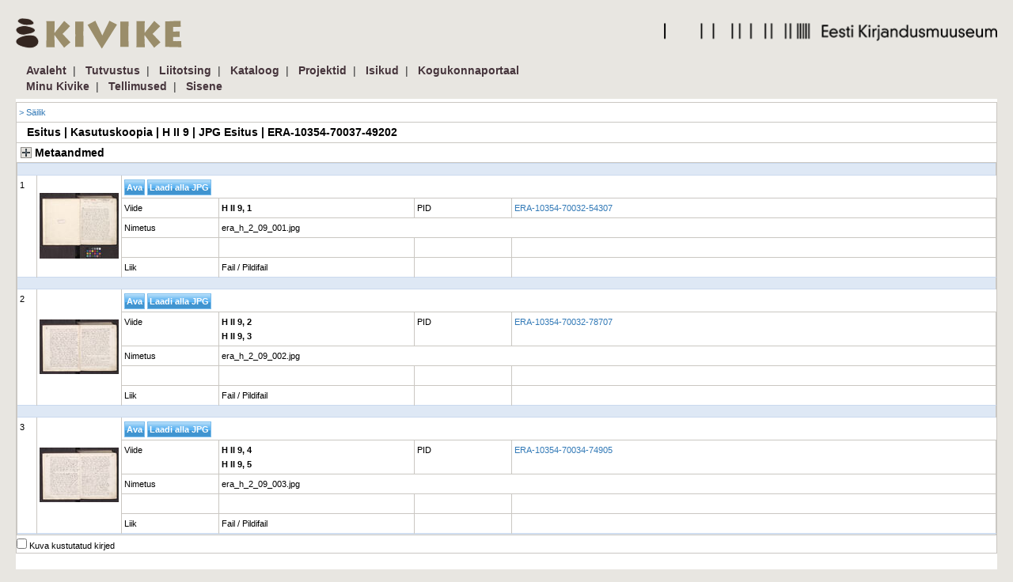

--- FILE ---
content_type: text/html; charset=UTF-8
request_url: https://kivike.kirmus.ee/index.php?pid=ERA-10354-70037-49202&oid=0&t=1&module=400&op=3
body_size: 42457
content:
<!DOCTYPE HTML PUBLIC "-//W3C//DTD HTML 4.01 Transitional//EN" "http://www.w3.org/TR/html4/loose.dtd">
<html>
<head>
	<meta http-equiv="Content-Type" content="text/html; charset=utf-8">
  <base href="https://kivike.kirmus.ee/">
  <meta name="viewport" content="width=device-width, initial-scale=1, minimum-scale=1, maximum-scale=1">
	<meta name="Author" content="">
	<meta name="Keywords" content="">
	<link rel="home" href="https://kivike.kirmus.ee/">
	<link rel="index" href="https://kivike.kirmus.ee/struktuur">
	<title>Esitus | Kasutuskoopia | H II 9 | ERA-10354-70037-49202 - Kirjandusmuuseum</title>

			<meta charset="utf-8">
		<meta http-equiv="X-UA-Compatible" content="IE=edge">
		<meta name="viewport" content="width=device-width, initial-scale=1">
		<link rel="stylesheet" href="img/bootstrap-3.3.1/css/bootstrap.min.css">
		
			<style type="text/css">
				.popover {
					max-width:800px !important;
				}
			</style>
		
		<!--  link rel="stylesheet" href="img/bootstrap-3.3.1/css/bootstrap-theme.min.css" -->
		<!-- jQuery (necessary for Bootstrap's JavaScript plugins) -->
					<script src="img/jquery-1.11.1.min.js"></script>
				<script src="img/holder-2.4.1/holder.js"></script>

		<script src="img/bootstrap-3.3.1/js/bootstrap.min.js"></script>
		<!-- HTML5 shim and Respond.js for IE8 support of HTML5 elements and media queries -->
		<!-- WARNING: Respond.js doesn't work if you view the page via file:// -->
		<!--[if lt IE 9]>
		  <script src="https://oss.maxcdn.com/html5shiv/3.7.2/html5shiv.min.js"></script>
		  <script src="https://oss.maxcdn.com/respond/1.4.2/respond.min.js"></script>
		<![endif]-->

		<!-- Jasny Bootstrap: Latest compiled and minified CSS -->
		<link rel="stylesheet" href="img/jasny-bootstrap-3.1.3/css/jasny-bootstrap.min.css">
		<!-- Latest compiled and minified JavaScript -->
		<script src="img/jasny-bootstrap-3.1.3/js/jasny-bootstrap.min.js"></script>

		<link rel="stylesheet" href="img/bootstrap3-dialog-1.34.1/css/bootstrap-dialog.min.css">
		<script src="img/bootstrap3-dialog-1.34.1/js/bootstrap-dialog.min.js"></script>
	
	

	<link rel="stylesheet" type="text/css" media="all" href="img/jscalendar-1.0/calendar-blue.css?1" title="win2k-cold-1" />
	<link rel="stylesheet" media="screen" type="text/css" href="img/styles.css?11">
	<link rel="stylesheet" media="print" type="text/css" href="img/styles_print.css">
	<link rel="stylesheet" href="img/lightbox/css/lightbox.css" type="text/css" media="screen" />

			<link rel="stylesheet" type="text/css" href="img/ext-3.2.1/resources/css/ext-all.css?2" />
		<link rel="stylesheet" type="text/css" href="img/ext-3.2.1/examples/ux/css/RowEditor.css" />
		<link rel="stylesheet" type="text/css" href="img/ext-3.2.1/resources/css/xtheme-kirmus.css?20140924" />
	
	<script language="javascript" src="img/main.js"></script>
	<script type="text/javascript" src="img/dateinput.js"></script>
	<script type="text/javascript" src="img/jscalendar-1.0/calendar.js"></script>
	<script type="text/javascript" src="img/jscalendar-1.0/lang/calendar-et.utf8.js?1"></script>
	<script type="text/javascript" src="img/jscalendar-1.0/calendar-setup.js"></script>

		
	
	
						<script type="text/javascript" src="img/ext-3.2.1/adapter/ext/ext-base-debug.js"></script>
				<script type="text/javascript" src="img/ext-3.2.1/ext-all-debug.js"></script>
		<script type="text/javascript" src="img/ext-3.2.1/examples/ux/RowEditor.js"></script>
	
			<link rel="stylesheet" type="text/css" href="img/styles_bootstrap.css"/>
	</head>
<body>
<!-- Google tag (gtag.js) -->
<script async src="https://www.googletagmanager.com/gtag/js?id=G-LGXG1P6NWK"></script>
<script>
  window.dataLayer = window.dataLayer || [];
  function gtag(){dataLayer.push(arguments);}
  gtag('js', new Date());

  gtag('config', 'G-LGXG1P6NWK');
</script>
<!-- Hotjar Tracking Code for KIVIKE -->
<script>
  (function(h,o,t,j,a,r){
      h.hj=h.hj||function(){(h.hj.q=h.hj.q||[]).push(arguments)};
      h._hjSettings={hjid:4947826,hjsv:6};
      a=o.getElementsByTagName('head')[0];
      r=o.createElement('script');r.async=1;
      r.src=t+h._hjSettings.hjid+j+h._hjSettings.hjsv;
      a.appendChild(r);
  })(window,document,'https://static.hotjar.com/c/hotjar-','.js?sv=');
</script>

<span class="openbtn" onclick="openNav()">☰</span>
<div class="pais"><div style="padding-left: 20px; padding-right: 20px;"><div style="float: left; width: 225px;" id="kivike-logo">
  <img alt="Kivike" src="/img/image/kivi3.png" style="width: 225px; height: 61px;" /></div>
<div style="float: right; width: 430px; text-align: right;" id="ekm-logo">
  <img alt="Eesti Kirjandusmuuseum" src="/img/image/kirjandusmuuseum.png" style="width: 421px; height: 61px;" /></div></div></div>
<div id="nav">
	<a href="javascript:void(0)" class="closebtn" onclick="closeNav()">×</a>
	<div class="menu_bg">
		<div class="menu_bg2">    <a class="top" href="https://kivike.kirmus.ee/index.php?xid=+&dok_id=1&module=2&op=">Avaleht</a><span class="white14">&nbsp;&nbsp;|&nbsp;&nbsp;</span>    <a class="top" href="https://kivike.kirmus.ee/index.php?xid=+&dok_id=27&module=233&op=">Tutvustus</a><span class="white14">&nbsp;&nbsp;|&nbsp;&nbsp;</span>    <a class="top" href="https://kivike.kirmus.ee/index.php?xid=+&dok_id=9&module=400&op=">Liitotsing</a><span class="white14">&nbsp;&nbsp;|&nbsp;&nbsp;</span>    <a class="top" href="https://kivike.kirmus.ee/index.php?xid=+&dok_id=30&module=403&op=">Kataloog</a><span class="white14">&nbsp;&nbsp;|&nbsp;&nbsp;</span>    <a class="top" href="https://kivike.kirmus.ee/index.php?xid=+&dok_id=35&module=407&op=">Projektid</a><span class="white14">&nbsp;&nbsp;|&nbsp;&nbsp;</span>    <a class="top" href="https://kivike.kirmus.ee/index.php?xid=+&dok_id=34&module=406&op=">Isikud</a><span class="white14">&nbsp;&nbsp;|&nbsp;&nbsp;</span>    <a class="top" href="https://kivike.kirmus.ee/index.php?xid=+&dok_id=60&module=415&op=">Kogukonnaportaal</a> 	<br>	<a class="top" href="https://kivike.kirmus.ee/index.php?xid=+&dok_id=61&module=2&op=">Minu Kivike</a><span class="white14">&nbsp;&nbsp;|&nbsp;&nbsp;</span>		<a class="top" href="https://kivike.kirmus.ee/index.php?xid=+&dok_id=56&module=411&op=">Tellimused</a><span class="white14">&nbsp;&nbsp;|&nbsp;&nbsp;</span>		<a class="top" href="https://kivike.kirmus.ee/index.php?xid=+&dok_id=2&module=3&op=">Sisene</a></div>
	</div>
</div>
<div style="width: 100%;"><div class="content_bg"><div class="content"><div style="padding: 2px"></div><table
class="pealeht" width="100%"><tr><td></td><td width="100%">
    <style type="text/css">

    /*html, body {
	    height: 100%;
	    overflow: auto;
    }*/
    body {
	    padding: 0;
	    margin: 0;
    }
    #silverlightControlHost {
	    height: 100%;
    }
    </style>


<script src="img/tulemus.js" type="text/javascript"></script>
<script>
// noprototype
var link = '';
var genlink = 'https://kivike.kirmus.ee/index.php?pid=ERA-10354-70037-49202&oid=0&module=400&op=7';
var numlink = '';
var msg  = 'Kooskõlakontroll alustas';
//var msg2  = 'Faile laaditakse...';
var msg2  = 'Laadimisel...';
var msg3  = 'Metaandmeid laaditakse...';
var msg4  = 'Genereerimisprotsess alustas tööd';
var pilth = '';
var piltw = '';
var tekst_avatud = '';
// 
jQuery.ajaxSetup ({
    // Disable caching of AJAX responses
    cache: false
});

function showPopup(title, link) {
    var popupWindow = new Ext.Window({
        title: title,
        width: '600px',
        modal: true,
        plain: true,
        border: true,
        autoLoad: {url: link, scripts: true, nocache: true },
        resizable  : true,
        closeAction : 'close',
        shadow: false,
        y: 200
    });
    popupWindow.show();
}

function teeKooskola(id){
	jQuery.post(
			link,
			{ id: id },
			function(){
				jQuery("#kk_msg"+id).html(msg);
			}
	);
}

function genereeri(id,tyyp){
	window.location.href = genlink+'&id='+id+'&tyyp='+tyyp;
	/*jQuery.post(
			genlink,
			{ id: id, tyyp: tyyp },
			function(){
				jQuery("#kk_msg"+id).html(msg4);
			}
	);*/
}

function naita_esitused(link){
	jQuery("#esitused").html("<span class='suurkiri'>"+msg2+"<span>");
	jQuery("#esitused").load(link);
}

function naita_meta(el,link,nr){
	if(!nr){
		nr = '';
	}
	if(jQuery("#metadata"+nr).is(':visible')){
		jQuery(el).removeClass("sulge");
		jQuery(el).addClass("ava");
		jQuery("#metadata"+nr).hide();
		jQuery("#metadata"+nr).load(link+"&clear=1");
	}
	else{
		jQuery(el).removeClass("ava");
		jQuery(el).addClass("sulge");
		jQuery("#metadata"+nr).html("<img src='/img/loading.gif' style='position:relative; left:10px'>");
		jQuery("#metadata"+nr).show();
		jQuery("#metadata"+nr).load(link);
	}
}

function naita_ajalugu(el,link,nr){
	if(!nr){
		nr = '';
	}
	if(jQuery("#ajalugu"+nr).is(':visible')){
		jQuery(el).removeClass("sulge");
		jQuery(el).addClass("ava");
		jQuery("#ajalugu"+nr).hide();
		jQuery("#ajalugu"+nr).load(link+"&clear=1");
	}
	else{
		jQuery(el).removeClass("ava");
		jQuery(el).addClass("sulge");
		jQuery("#ajalugu"+nr).html("<img src='/img/loading.gif' style='position:relative; left:10px'>");
		jQuery("#ajalugu"+nr).show();
		jQuery("#ajalugu"+nr).load(link);
	}
}

function naita_andmed(nimi,el,link,nr){
	if(!nr){
		nr = '';
	}
	if(jQuery("#"+nimi+nr).is(':visible')){
		jQuery(el).removeClass("sulge");
		jQuery(el).addClass("ava");
		jQuery("#"+nimi+nr).hide();
		if(link){
			jQuery("#"+nimi+nr).load(link+"&clear=1");
		}
	}
	else{
		jQuery(el).removeClass("ava");
		jQuery(el).addClass("sulge");
		jQuery("#"+nimi+nr).show();
		if(link){
			jQuery("#"+nimi+nr).html("<img src='/img/loading.gif' style='position:relative; left:10px'>");
			jQuery("#"+nimi+nr).load(link);
		}
	}
}

function naita_palad(el,link){

	if(jQuery("#palad").is(':visible')){
		jQuery(el).removeClass("sulge");
		jQuery(el).addClass("ava");
		jQuery("#palad").hide();
		jQuery("#palad").load(link+"&clear=1");
	}
	else{
		jQuery(el).removeClass("ava");
		jQuery(el).addClass("sulge");
		jQuery("#palad").html("<img src='/img/loading.gif' style='position:relative; left:10px'>");
		jQuery("#palad").show();
		jQuery("#palad").load(link);
	}
}

function naita_kaasnev_materjal(el,link){

    if(jQuery("#kaasnev_materjal").is(':visible')){
        jQuery(el).removeClass("sulge");
        jQuery(el).addClass("ava");
        jQuery("#kaasnev_materjal").hide();
        jQuery("#kaasnev_materjal").load(link+"&clear=1");
    }
    else{
        jQuery(el).removeClass("ava");
        jQuery(el).addClass("sulge");
        jQuery("#kaasnev_materjal").html("<img src='/img/loading.gif' style='position:relative; left:10px'>");
        jQuery("#kaasnev_materjal").show();
        jQuery("#kaasnev_materjal").load(link);
    }
}

function naita_failid(el,id,link){
	if(jQuery("#failid"+id).is(':visible')){
		jQuery(el).removeClass("sulge");
		jQuery(el).addClass("ava");
		jQuery("#failid"+id).hide();
		jQuery("#failid"+id).load(link+"&clear=1");
		jQuery(".nav"+id).hide();
		//jQuery("#failid"+id).html("");
	}
	else{
		jQuery(el).removeClass("ava");
		jQuery(el).addClass("sulge");
		jQuery("#failid"+id).html("<span class='suurkiri'>"+msg2+"<span>");
		jQuery("#failid"+id).show();
		jQuery("#failid"+id).load(link, function () {
            jQuery(".scrollable").scroll(function() {
                lazyLoad(10);
            });
        });
		jQuery(".nav"+id).show();
	}
}

function naita_kommentaarid(el,link){
	if(jQuery("#kommentaarid").is(':visible')){
		jQuery(el).removeClass("sulge");
		jQuery(el).addClass("ava");
		jQuery("#kommentaarid").hide();
		jQuery("#kommentaarid").load(link+"&clear=1");
	}
	else{
		jQuery(el).removeClass("ava");
		jQuery(el).addClass("sulge");
		jQuery("#kommentaarid").html("<img src='/img/loading.gif' style='position:relative; left:10px'>");
		jQuery("#kommentaarid").show();
		jQuery("#kommentaarid").load(link);
	}
}

function naita_marksonad(el,link){
	if(jQuery("#marksonad").is(':visible')){
		jQuery(el).removeClass("sulge");
		jQuery(el).addClass("ava");
		jQuery("#marksonad").hide();
		jQuery("#marksonad").load(link+"&clear=1");
	}
	else{
		jQuery(el).removeClass("ava");
		jQuery(el).addClass("sulge");
		jQuery("#marksonad").html("<img src='/img/loading.gif' style='position:relative; left:10px'>");
		jQuery("#marksonad").show();
		jQuery("#marksonad").load(link);
	}
}

function resizeImg(fullWidth) {
    if (piltw == 0 || pilth == 0) return;
    jQuery("#vaatapilt").css('height', 'calc(100vh - 64px)');
    zimg.resize('pilt');
}

/*
 * Pääsupileti info
 */
function showPaaseInfo(link,el){
	jQuery('#paase_info').load(link);
	showDiv(el,undefined,'paase_info');
}

function ava_tekstid_aken(link){
    // return ava_tekstid_layer(link);

	//var dw = jQuery(window).width()/2;
    var dw = 900;
	var dh = jQuery(window).height()/2;

	/*if(tekst_avatud){link = '';}*/
    var win = window.open(link,"tekstistus","menubar=1,resizable=1,scrollbars=1,width="+dw+",height="+dh+",top="+dh+",left="+dw);
    win.focus();
}

function ava_tekstid_layer(link) {
    var dw = 900;
    var dh = jQuery(window).height()/2;

    var aken = new Ext.Window({
        title: 'Tekstistus',
        modal: false,
        plain: true,
        border: false,
        bodyStyle: 'padding:0px;',
        html: '<iframe id="tekstistus" src="'+link+'" width="'+dw+'" height="'+dh+'"></iframe>',
        // autoLoad: {url: link, scripts: true, nocache: true },
        resizable  : true,
        closeAction : 'close',
        animateTarget: "lisanupp",
        shadow: false,
        x: 100,
        y: 100,
        width: dw,
        height: dh,
        listeners: {
            bodyresize: function (window, width, height) {
                jQuery("#tekstistus").prop("width", width).prop("height", height);
            }
        }
    });
    aken.show();
}

function show_hide_deleted(o){

	if(o.checked){
		setCookie('naita_kustutatud',1);
	}
	else{
		setCookie('naita_kustutatud',0);
	}
	location.reload(true);
}

function rotate_img(url){
	jQuery.post(
			url,
			function(){
        let pic = document.getElementById('pilt');
        if(!(pic instanceof HTMLImageElement)) pic = pic.firstChild;
        let url = new URL(pic.src);
        url.searchParams.set('rnd', Math.floor(Math.random() * 0xFFFFFF).toString(16));
        pic.src = url.toString();
			}
	);
}

function updateQueryStringParameter(uri, key, value) {
	var tmp = uri.split('#');
	var lopp = tmp[1] ? '#'+tmp[1] : "";
	uri = tmp[0];
	var re = new RegExp("([?&])" + key + "=.*?(&|$)", "i");
	var separator = uri.indexOf('?') !== -1 ? "&" : "?";
	var ret_url = '';
	if (uri.match(re)) {
		ret_url = uri.replace(re, '$1' + key + "=" + value + '$2');
	}
	else {
	    ret_url = uri + separator + key + "=" + value;
	}

	window.location.href = ret_url+lopp;
}

jQuery(document).ready(function(){
	if (getCookie('naita_kustutatud') == 1) {
		jQuery("#naita_kustutatud_cb").get(0).checked = true;
	}
	jQuery(document).keydown(function(event) {
		if (event.keyCode == '37') {
			// 
		}
		else if(event.keyCode == '39'){
			// 
		}
	});

    // Et boostrap sisse laetaks:
    // class="container"

    /*  */
    //     /* */
    

    /*  */
});

/*  */
</script>
<table id="asi" class="raamiga" width="100%">
<tr>
    <td colspan="2">
        <span style="float:right">
            &nbsp;&nbsp;&nbsp;
                    </span>
                                    <a href="https://kivike.kirmus.ee/index.php?pid=ERA-10320-46484-91305&oid=0&t=1&module=400&op=3#ERA-10354-70037-49202">&gt;&nbsp;Säilik</a>&nbsp;
                        </td>
</tr>
<!--
 -->
<tr>
    <td colspan="2">
                                                                                                                &nbsp;
                                                <span class="suurkiri">&nbsp;Esitus | Kasutuskoopia | H II 9 | JPG Esitus | ERA-10354-70037-49202</span>
    </td>
</tr>
                    <tr>
        <td class="ava" colspan="2"
            onclick="naita_meta(this,'https://kivike.kirmus.ee/index.php?pid=ERA-10354-70037-49202&module=400&op=106')"><span
                class="suurkiri" style="padding-left:20px">Metaandmed</span></td>
    </tr>
    <tr>
        <td colspan="2" id="metadata" style="display:none; padding:0px"></td>
    </tr>
            <tr>
<td colspan="2" style="padding:0px; text-align:center;" id="esitused">
<script>
	// 
	jQuery(window).load(function() {
		jQuery(".scrollable").scroll(function() {
			lazyLoad(10);
		});
	});
	// 
</script>
<form name="f" method="post" action="">

<table class="tulemus" align="center" width="100%">
<thead>
</thead>
</table>
<div class="scrollable">
<table class="tulemus" align="center" width="100%">
<tbody>
<tr>
	<th colspan="6"><a name="ERA-10354-70032-54307"></a>&nbsp;</th>
</tr>

<tr>
	<td rowspan="5" style="width:20px"  >
		1
			</td>

	<td rowspan="5" style="vertical-align:middle;text-align:center;width:5px;height:5px;">
					<div style="width:100px;height:100px;display:inline">
									<img src="pisipilt.php?id=11951&asi=122855" id="img122855" class="suurpilt"
												 	onclick="showPic(this,'pisipilt.php?id=11951&asi=122855&orig=1',122855)"
							title="Kliki, et näha suuremat pilti"
											>
							</div>
			</td>

	<td colspan="2">
				<span style="float:right; font-style:italic"></span>
		<input type="button" class="button" onclick="window.location.href='https://kivike.kirmus.ee/index.php?t=11&oid=0&module=400&op=3&pid=ERA-10354-70032-54307'" value='Ava'>
									<!-- &nbsp;<input type="button" class="button"
			onclick="window.open('https://kivike.kirmus.ee/index.php?module=400&op=5&pid=ERA-10354-70032-54307','_blank')"
			value='Laadi alla'> -->
							<input type="button" class="button"
							 onclick="downloadFile('https://kivike.kirmus.ee/index.php?module=400&op=5&pid=ERA-10354-70032-54307&frcd=1','ERA','Fail: allalaadimine','Pildifail | H II 9, 1 (era_h_2_09_001.jpg) | ERA-10354-70032-54307','anonüümne');"
							 value='Laadi alla JPG'
							 title='Suurus: 3 MB'>
								</td>

	</tr>

<tr>
	<td style="width:10%">Viide</td>
	<td style="width:20%">
		<b>H II 9, 1</b>
	</td>
	<td style="width:10%">PID</td>
	<td><a href='https://kivike.kirmus.ee/index.php?t=11&oid=0&module=400&op=3&pid=ERA-10354-70032-54307'>ERA-10354-70032-54307</a></td>
</tr>

<tr>
	<td style="width:10%">
									Nimetus
						</td>
	<td colspan="3">
									era_h_2_09_001.jpg
						</td>
</tr>

<tr>
			<td> </td>
		<td> </td>
		<td>&nbsp;</td>
		<td>&nbsp;</td>
	</tr>


<tr>
	<td>Liik</td>
<!-- Liik / Materjali tüüp -->
	<td>Fail / Pildifail</td>

			<td></td>
		<td></td>
	</tr>

<tr>
	<th colspan="6"><a name="ERA-10354-70032-78707"></a>&nbsp;</th>
</tr>

<tr>
	<td rowspan="5" style="width:20px"  >
		2
			</td>

	<td rowspan="5" style="vertical-align:middle;text-align:center;width:5px;height:5px;">
					<div style="width:100px;height:100px;display:inline">
									<img src="pisipilt.php?id=12138&asi=123060" id="img123060" class="suurpilt"
												 	onclick="showPic(this,'pisipilt.php?id=12138&asi=123060&orig=1',123060)"
							title="Kliki, et näha suuremat pilti"
											>
							</div>
			</td>

	<td colspan="2">
				<span style="float:right; font-style:italic"></span>
		<input type="button" class="button" onclick="window.location.href='https://kivike.kirmus.ee/index.php?t=11&oid=0&module=400&op=3&pid=ERA-10354-70032-78707'" value='Ava'>
									<!-- &nbsp;<input type="button" class="button"
			onclick="window.open('https://kivike.kirmus.ee/index.php?module=400&op=5&pid=ERA-10354-70032-78707','_blank')"
			value='Laadi alla'> -->
							<input type="button" class="button"
							 onclick="downloadFile('https://kivike.kirmus.ee/index.php?module=400&op=5&pid=ERA-10354-70032-78707&frcd=1','ERA','Fail: allalaadimine','Pildifail | H II 9, 2&#183;H II 9, 3 (era_h_2_09_002.jpg) | ERA-10354-70032-78707','anonüümne');"
							 value='Laadi alla JPG'
							 title='Suurus: 3 MB'>
								</td>

	</tr>

<tr>
	<td style="width:10%">Viide</td>
	<td style="width:20%">
		<b>H II 9, 2<br>H II 9, 3</b>
	</td>
	<td style="width:10%">PID</td>
	<td><a href='https://kivike.kirmus.ee/index.php?t=11&oid=0&module=400&op=3&pid=ERA-10354-70032-78707'>ERA-10354-70032-78707</a></td>
</tr>

<tr>
	<td style="width:10%">
									Nimetus
						</td>
	<td colspan="3">
									era_h_2_09_002.jpg
						</td>
</tr>

<tr>
			<td> </td>
		<td> </td>
		<td>&nbsp;</td>
		<td>&nbsp;</td>
	</tr>


<tr>
	<td>Liik</td>
<!-- Liik / Materjali tüüp -->
	<td>Fail / Pildifail</td>

			<td></td>
		<td></td>
	</tr>

<tr>
	<th colspan="6"><a name="ERA-10354-70034-74905"></a>&nbsp;</th>
</tr>

<tr>
	<td rowspan="5" style="width:20px"  >
		3
			</td>

	<td rowspan="5" style="vertical-align:middle;text-align:center;width:5px;height:5px;">
					<div style="width:100px;height:100px;display:inline">
									<img src="pisipilt.php?id=12108&asi=123020" id="img123020" class="suurpilt"
												 	onclick="showPic(this,'pisipilt.php?id=12108&asi=123020&orig=1',123020)"
							title="Kliki, et näha suuremat pilti"
											>
							</div>
			</td>

	<td colspan="2">
				<span style="float:right; font-style:italic"></span>
		<input type="button" class="button" onclick="window.location.href='https://kivike.kirmus.ee/index.php?t=11&oid=0&module=400&op=3&pid=ERA-10354-70034-74905'" value='Ava'>
									<!-- &nbsp;<input type="button" class="button"
			onclick="window.open('https://kivike.kirmus.ee/index.php?module=400&op=5&pid=ERA-10354-70034-74905','_blank')"
			value='Laadi alla'> -->
							<input type="button" class="button"
							 onclick="downloadFile('https://kivike.kirmus.ee/index.php?module=400&op=5&pid=ERA-10354-70034-74905&frcd=1','ERA','Fail: allalaadimine','Pildifail | H II 9, 4&#183;H II 9, 5 (era_h_2_09_003.jpg) | ERA-10354-70034-74905','anonüümne');"
							 value='Laadi alla JPG'
							 title='Suurus: 3 MB'>
								</td>

	</tr>

<tr>
	<td style="width:10%">Viide</td>
	<td style="width:20%">
		<b>H II 9, 4<br>H II 9, 5</b>
	</td>
	<td style="width:10%">PID</td>
	<td><a href='https://kivike.kirmus.ee/index.php?t=11&oid=0&module=400&op=3&pid=ERA-10354-70034-74905'>ERA-10354-70034-74905</a></td>
</tr>

<tr>
	<td style="width:10%">
									Nimetus
						</td>
	<td colspan="3">
									era_h_2_09_003.jpg
						</td>
</tr>

<tr>
			<td> </td>
		<td> </td>
		<td>&nbsp;</td>
		<td>&nbsp;</td>
	</tr>


<tr>
	<td>Liik</td>
<!-- Liik / Materjali tüüp -->
	<td>Fail / Pildifail</td>

			<td></td>
		<td></td>
	</tr>

<tr>
	<th colspan="6"><a name="ERA-10354-70035-78804"></a>&nbsp;</th>
</tr>

<tr>
	<td rowspan="5" style="width:20px"  >
		4
			</td>

	<td rowspan="5" style="vertical-align:middle;text-align:center;width:5px;height:5px;">
					<div style="width:100px;height:100px;display:inline">
									<img src="pisipilt.php?id=12139&asi=123061" id="img123061" class="suurpilt"
												 	onclick="showPic(this,'pisipilt.php?id=12139&asi=123061&orig=1',123061)"
							title="Kliki, et näha suuremat pilti"
											>
							</div>
			</td>

	<td colspan="2">
				<span style="float:right; font-style:italic"></span>
		<input type="button" class="button" onclick="window.location.href='https://kivike.kirmus.ee/index.php?t=11&oid=0&module=400&op=3&pid=ERA-10354-70035-78804'" value='Ava'>
									<!-- &nbsp;<input type="button" class="button"
			onclick="window.open('https://kivike.kirmus.ee/index.php?module=400&op=5&pid=ERA-10354-70035-78804','_blank')"
			value='Laadi alla'> -->
							<input type="button" class="button"
							 onclick="downloadFile('https://kivike.kirmus.ee/index.php?module=400&op=5&pid=ERA-10354-70035-78804&frcd=1','ERA','Fail: allalaadimine','Pildifail | H II 9, 6&#183;H II 9, 7 (era_h_2_09_004.jpg) | ERA-10354-70035-78804','anonüümne');"
							 value='Laadi alla JPG'
							 title='Suurus: 3 MB'>
								</td>

	</tr>

<tr>
	<td style="width:10%">Viide</td>
	<td style="width:20%">
		<b>H II 9, 6<br>H II 9, 7</b>
	</td>
	<td style="width:10%">PID</td>
	<td><a href='https://kivike.kirmus.ee/index.php?t=11&oid=0&module=400&op=3&pid=ERA-10354-70035-78804'>ERA-10354-70035-78804</a></td>
</tr>

<tr>
	<td style="width:10%">
									Nimetus
						</td>
	<td colspan="3">
									era_h_2_09_004.jpg
						</td>
</tr>

<tr>
			<td> </td>
		<td> </td>
		<td>&nbsp;</td>
		<td>&nbsp;</td>
	</tr>


<tr>
	<td>Liik</td>
<!-- Liik / Materjali tüüp -->
	<td>Fail / Pildifail</td>

			<td></td>
		<td></td>
	</tr>

<tr>
	<th colspan="6"><a name="ERA-10354-70033-66706"></a>&nbsp;</th>
</tr>

<tr>
	<td rowspan="5" style="width:20px"  >
		5
			</td>

	<td rowspan="5" style="vertical-align:middle;text-align:center;width:5px;height:5px;">
					<div style="width:100px;height:100px;display:inline">
									<img src="pisipilt.php?id=12040&asi=122950" id="img122950" class="suurpilt"
												 	onclick="showPic(this,'pisipilt.php?id=12040&asi=122950&orig=1',122950)"
							title="Kliki, et näha suuremat pilti"
											>
							</div>
			</td>

	<td colspan="2">
				<span style="float:right; font-style:italic"></span>
		<input type="button" class="button" onclick="window.location.href='https://kivike.kirmus.ee/index.php?t=11&oid=0&module=400&op=3&pid=ERA-10354-70033-66706'" value='Ava'>
									<!-- &nbsp;<input type="button" class="button"
			onclick="window.open('https://kivike.kirmus.ee/index.php?module=400&op=5&pid=ERA-10354-70033-66706','_blank')"
			value='Laadi alla'> -->
							<input type="button" class="button"
							 onclick="downloadFile('https://kivike.kirmus.ee/index.php?module=400&op=5&pid=ERA-10354-70033-66706&frcd=1','ERA','Fail: allalaadimine','Pildifail | H II 9, 8&#183;H II 9, 9 (era_h_2_09_005.jpg) | ERA-10354-70033-66706','anonüümne');"
							 value='Laadi alla JPG'
							 title='Suurus: 3 MB'>
								</td>

	</tr>

<tr>
	<td style="width:10%">Viide</td>
	<td style="width:20%">
		<b>H II 9, 8<br>H II 9, 9</b>
	</td>
	<td style="width:10%">PID</td>
	<td><a href='https://kivike.kirmus.ee/index.php?t=11&oid=0&module=400&op=3&pid=ERA-10354-70033-66706'>ERA-10354-70033-66706</a></td>
</tr>

<tr>
	<td style="width:10%">
									Nimetus
						</td>
	<td colspan="3">
									era_h_2_09_005.jpg
						</td>
</tr>

<tr>
			<td> </td>
		<td> </td>
		<td>&nbsp;</td>
		<td>&nbsp;</td>
	</tr>


<tr>
	<td>Liik</td>
<!-- Liik / Materjali tüüp -->
	<td>Fail / Pildifail</td>

			<td></td>
		<td></td>
	</tr>

<tr>
	<th colspan="6"><a name="ERA-10354-70045-11004"></a>&nbsp;</th>
</tr>

<tr>
	<td rowspan="5" style="width:20px"  >
		6
			</td>

	<td rowspan="5" style="vertical-align:middle;text-align:center;width:5px;height:5px;">
					<div style="width:100px;height:100px;display:inline">
									<img src="pisipilt.php?id=12340&asi=123262" id="img123262" class="suurpilt"
												 	onclick="showPic(this,'pisipilt.php?id=12340&asi=123262&orig=1',123262)"
							title="Kliki, et näha suuremat pilti"
											>
							</div>
			</td>

	<td colspan="2">
				<span style="float:right; font-style:italic"></span>
		<input type="button" class="button" onclick="window.location.href='https://kivike.kirmus.ee/index.php?t=11&oid=0&module=400&op=3&pid=ERA-10354-70045-11004'" value='Ava'>
									<!-- &nbsp;<input type="button" class="button"
			onclick="window.open('https://kivike.kirmus.ee/index.php?module=400&op=5&pid=ERA-10354-70045-11004','_blank')"
			value='Laadi alla'> -->
							<input type="button" class="button"
							 onclick="downloadFile('https://kivike.kirmus.ee/index.php?module=400&op=5&pid=ERA-10354-70045-11004&frcd=1','ERA','Fail: allalaadimine','Pildifail | H II 9, 10&#183;H II 9, 11 (era_h_2_09_006.jpg) | ERA-10354-70045-11004','anonüümne');"
							 value='Laadi alla JPG'
							 title='Suurus: 3 MB'>
								</td>

	</tr>

<tr>
	<td style="width:10%">Viide</td>
	<td style="width:20%">
		<b>H II 9, 10<br>H II 9, 11</b>
	</td>
	<td style="width:10%">PID</td>
	<td><a href='https://kivike.kirmus.ee/index.php?t=11&oid=0&module=400&op=3&pid=ERA-10354-70045-11004'>ERA-10354-70045-11004</a></td>
</tr>

<tr>
	<td style="width:10%">
									Nimetus
						</td>
	<td colspan="3">
									era_h_2_09_006.jpg
						</td>
</tr>

<tr>
			<td> </td>
		<td> </td>
		<td>&nbsp;</td>
		<td>&nbsp;</td>
	</tr>


<tr>
	<td>Liik</td>
<!-- Liik / Materjali tüüp -->
	<td>Fail / Pildifail</td>

			<td></td>
		<td></td>
	</tr>

<tr>
	<th colspan="6"><a name="ERA-10354-70032-52707"></a>&nbsp;</th>
</tr>

<tr>
	<td rowspan="5" style="width:20px"  >
		7
			</td>

	<td rowspan="5" style="vertical-align:middle;text-align:center;width:5px;height:5px;">
					<div style="width:100px;height:100px;display:inline">
									<img src="pisipilt.php?id=11938&asi=122842" id="img122842" class="suurpilt"
												 	onclick="showPic(this,'pisipilt.php?id=11938&asi=122842&orig=1',122842)"
							title="Kliki, et näha suuremat pilti"
											>
							</div>
			</td>

	<td colspan="2">
				<span style="float:right; font-style:italic"></span>
		<input type="button" class="button" onclick="window.location.href='https://kivike.kirmus.ee/index.php?t=11&oid=0&module=400&op=3&pid=ERA-10354-70032-52707'" value='Ava'>
									<!-- &nbsp;<input type="button" class="button"
			onclick="window.open('https://kivike.kirmus.ee/index.php?module=400&op=5&pid=ERA-10354-70032-52707','_blank')"
			value='Laadi alla'> -->
							<input type="button" class="button"
							 onclick="downloadFile('https://kivike.kirmus.ee/index.php?module=400&op=5&pid=ERA-10354-70032-52707&frcd=1','ERA','Fail: allalaadimine','Pildifail | H II 9, 12&#183;H II 9, 13 (era_h_2_09_007.jpg) | ERA-10354-70032-52707','anonüümne');"
							 value='Laadi alla JPG'
							 title='Suurus: 3 MB'>
								</td>

	</tr>

<tr>
	<td style="width:10%">Viide</td>
	<td style="width:20%">
		<b>H II 9, 12<br>H II 9, 13</b>
	</td>
	<td style="width:10%">PID</td>
	<td><a href='https://kivike.kirmus.ee/index.php?t=11&oid=0&module=400&op=3&pid=ERA-10354-70032-52707'>ERA-10354-70032-52707</a></td>
</tr>

<tr>
	<td style="width:10%">
									Nimetus
						</td>
	<td colspan="3">
									era_h_2_09_007.jpg
						</td>
</tr>

<tr>
			<td> </td>
		<td> </td>
		<td>&nbsp;</td>
		<td>&nbsp;</td>
	</tr>


<tr>
	<td>Liik</td>
<!-- Liik / Materjali tüüp -->
	<td>Fail / Pildifail</td>

			<td></td>
		<td></td>
	</tr>

<tr>
	<th colspan="6"><a name="ERA-10354-70040-05609"></a>&nbsp;</th>
</tr>

<tr>
	<td rowspan="5" style="width:20px"  >
		8
			</td>

	<td rowspan="5" style="vertical-align:middle;text-align:center;width:5px;height:5px;">
					<div style="width:100px;height:100px;display:inline">
									<img src="pisipilt.php?id=12312&asi=123234" id="img123234" class="suurpilt"
												 	onclick="showPic(this,'pisipilt.php?id=12312&asi=123234&orig=1',123234)"
							title="Kliki, et näha suuremat pilti"
											>
							</div>
			</td>

	<td colspan="2">
				<span style="float:right; font-style:italic"></span>
		<input type="button" class="button" onclick="window.location.href='https://kivike.kirmus.ee/index.php?t=11&oid=0&module=400&op=3&pid=ERA-10354-70040-05609'" value='Ava'>
									<!-- &nbsp;<input type="button" class="button"
			onclick="window.open('https://kivike.kirmus.ee/index.php?module=400&op=5&pid=ERA-10354-70040-05609','_blank')"
			value='Laadi alla'> -->
							<input type="button" class="button"
							 onclick="downloadFile('https://kivike.kirmus.ee/index.php?module=400&op=5&pid=ERA-10354-70040-05609&frcd=1','ERA','Fail: allalaadimine','Pildifail | H II 9, 14&#183;H II 9, 15 (era_h_2_09_008.jpg) | ERA-10354-70040-05609','anonüümne');"
							 value='Laadi alla JPG'
							 title='Suurus: 3 MB'>
								</td>

	</tr>

<tr>
	<td style="width:10%">Viide</td>
	<td style="width:20%">
		<b>H II 9, 14<br>H II 9, 15</b>
	</td>
	<td style="width:10%">PID</td>
	<td><a href='https://kivike.kirmus.ee/index.php?t=11&oid=0&module=400&op=3&pid=ERA-10354-70040-05609'>ERA-10354-70040-05609</a></td>
</tr>

<tr>
	<td style="width:10%">
									Nimetus
						</td>
	<td colspan="3">
									era_h_2_09_008.jpg
						</td>
</tr>

<tr>
			<td> </td>
		<td> </td>
		<td>&nbsp;</td>
		<td>&nbsp;</td>
	</tr>


<tr>
	<td>Liik</td>
<!-- Liik / Materjali tüüp -->
	<td>Fail / Pildifail</td>

			<td></td>
		<td></td>
	</tr>

<tr>
	<th colspan="6"><a name="ERA-10354-70038-85101"></a>&nbsp;</th>
</tr>

<tr>
	<td rowspan="5" style="width:20px"  >
		9
			</td>

	<td rowspan="5" style="vertical-align:middle;text-align:center;width:5px;height:5px;">
					<div style="width:100px;height:100px;display:inline">
									<img src="pisipilt.php?id=12181&asi=123103" id="img123103" class="suurpilt"
												 	onclick="showPic(this,'pisipilt.php?id=12181&asi=123103&orig=1',123103)"
							title="Kliki, et näha suuremat pilti"
											>
							</div>
			</td>

	<td colspan="2">
				<span style="float:right; font-style:italic"></span>
		<input type="button" class="button" onclick="window.location.href='https://kivike.kirmus.ee/index.php?t=11&oid=0&module=400&op=3&pid=ERA-10354-70038-85101'" value='Ava'>
									<!-- &nbsp;<input type="button" class="button"
			onclick="window.open('https://kivike.kirmus.ee/index.php?module=400&op=5&pid=ERA-10354-70038-85101','_blank')"
			value='Laadi alla'> -->
							<input type="button" class="button"
							 onclick="downloadFile('https://kivike.kirmus.ee/index.php?module=400&op=5&pid=ERA-10354-70038-85101&frcd=1','ERA','Fail: allalaadimine','Pildifail | H II 9, 16&#183;H II 9, 17 (era_h_2_09_009.jpg) | ERA-10354-70038-85101','anonüümne');"
							 value='Laadi alla JPG'
							 title='Suurus: 2 MB'>
								</td>

	</tr>

<tr>
	<td style="width:10%">Viide</td>
	<td style="width:20%">
		<b>H II 9, 16<br>H II 9, 17</b>
	</td>
	<td style="width:10%">PID</td>
	<td><a href='https://kivike.kirmus.ee/index.php?t=11&oid=0&module=400&op=3&pid=ERA-10354-70038-85101'>ERA-10354-70038-85101</a></td>
</tr>

<tr>
	<td style="width:10%">
									Nimetus
						</td>
	<td colspan="3">
									era_h_2_09_009.jpg
						</td>
</tr>

<tr>
			<td> </td>
		<td> </td>
		<td>&nbsp;</td>
		<td>&nbsp;</td>
	</tr>


<tr>
	<td>Liik</td>
<!-- Liik / Materjali tüüp -->
	<td>Fail / Pildifail</td>

			<td></td>
		<td></td>
	</tr>

<tr>
	<th colspan="6"><a name="ERA-10354-70036-54103"></a>&nbsp;</th>
</tr>

<tr>
	<td rowspan="5" style="width:20px"  >
		10
			</td>

	<td rowspan="5" style="vertical-align:middle;text-align:center;width:5px;height:5px;">
					<div style="width:100px;height:100px;display:inline">
									<img src="pisipilt.php?id=11949&asi=122853" id="img122853" class="suurpilt"
												 	onclick="showPic(this,'pisipilt.php?id=11949&asi=122853&orig=1',122853)"
							title="Kliki, et näha suuremat pilti"
											>
							</div>
			</td>

	<td colspan="2">
				<span style="float:right; font-style:italic"></span>
		<input type="button" class="button" onclick="window.location.href='https://kivike.kirmus.ee/index.php?t=11&oid=0&module=400&op=3&pid=ERA-10354-70036-54103'" value='Ava'>
									<!-- &nbsp;<input type="button" class="button"
			onclick="window.open('https://kivike.kirmus.ee/index.php?module=400&op=5&pid=ERA-10354-70036-54103','_blank')"
			value='Laadi alla'> -->
							<input type="button" class="button"
							 onclick="downloadFile('https://kivike.kirmus.ee/index.php?module=400&op=5&pid=ERA-10354-70036-54103&frcd=1','ERA','Fail: allalaadimine','Pildifail | H II 9, 18&#183;H II 9, 19 (era_h_2_09_010.jpg) | ERA-10354-70036-54103','anonüümne');"
							 value='Laadi alla JPG'
							 title='Suurus: 2 MB'>
								</td>

	</tr>

<tr>
	<td style="width:10%">Viide</td>
	<td style="width:20%">
		<b>H II 9, 18<br>H II 9, 19</b>
	</td>
	<td style="width:10%">PID</td>
	<td><a href='https://kivike.kirmus.ee/index.php?t=11&oid=0&module=400&op=3&pid=ERA-10354-70036-54103'>ERA-10354-70036-54103</a></td>
</tr>

<tr>
	<td style="width:10%">
									Nimetus
						</td>
	<td colspan="3">
									era_h_2_09_010.jpg
						</td>
</tr>

<tr>
			<td> </td>
		<td> </td>
		<td>&nbsp;</td>
		<td>&nbsp;</td>
	</tr>


<tr>
	<td>Liik</td>
<!-- Liik / Materjali tüüp -->
	<td>Fail / Pildifail</td>

			<td></td>
		<td></td>
	</tr>

<tr>
	<th colspan="6"><a name="ERA-10354-70037-67802"></a>&nbsp;</th>
</tr>

<tr>
	<td rowspan="5" style="width:20px"  >
		11
			</td>

	<td rowspan="5" style="vertical-align:middle;text-align:center;width:5px;height:5px;">
					<div style="width:100px;height:100px;display:inline">
									<img src="/img/lightbox/images/loading.gif" longdesc="pisipilt.php?id=12050&asi=122962" id="img122962" class="pisipilt suurpilt"
												 	onclick="showPic(this,'pisipilt.php?id=12050&asi=122962&orig=1',122962)"
							title="Kliki, et näha suuremat pilti"
						 					>
							</div>
			</td>

	<td colspan="2">
				<span style="float:right; font-style:italic"></span>
		<input type="button" class="button" onclick="window.location.href='https://kivike.kirmus.ee/index.php?t=11&oid=0&module=400&op=3&pid=ERA-10354-70037-67802'" value='Ava'>
									<!-- &nbsp;<input type="button" class="button"
			onclick="window.open('https://kivike.kirmus.ee/index.php?module=400&op=5&pid=ERA-10354-70037-67802','_blank')"
			value='Laadi alla'> -->
							<input type="button" class="button"
							 onclick="downloadFile('https://kivike.kirmus.ee/index.php?module=400&op=5&pid=ERA-10354-70037-67802&frcd=1','ERA','Fail: allalaadimine','Pildifail | H II 9, 20&#183;H II 9, 21 (era_h_2_09_011.jpg) | ERA-10354-70037-67802','anonüümne');"
							 value='Laadi alla JPG'
							 title='Suurus: 2 MB'>
								</td>

	</tr>

<tr>
	<td style="width:10%">Viide</td>
	<td style="width:20%">
		<b>H II 9, 20<br>H II 9, 21</b>
	</td>
	<td style="width:10%">PID</td>
	<td><a href='https://kivike.kirmus.ee/index.php?t=11&oid=0&module=400&op=3&pid=ERA-10354-70037-67802'>ERA-10354-70037-67802</a></td>
</tr>

<tr>
	<td style="width:10%">
									Nimetus
						</td>
	<td colspan="3">
									era_h_2_09_011.jpg
						</td>
</tr>

<tr>
			<td> </td>
		<td> </td>
		<td>&nbsp;</td>
		<td>&nbsp;</td>
	</tr>


<tr>
	<td>Liik</td>
<!-- Liik / Materjali tüüp -->
	<td>Fail / Pildifail</td>

			<td></td>
		<td></td>
	</tr>

<tr>
	<th colspan="6"><a name="ERA-10354-70036-96103"></a>&nbsp;</th>
</tr>

<tr>
	<td rowspan="5" style="width:20px"  >
		12
			</td>

	<td rowspan="5" style="vertical-align:middle;text-align:center;width:5px;height:5px;">
					<div style="width:100px;height:100px;display:inline">
									<img src="/img/lightbox/images/loading.gif" longdesc="pisipilt.php?id=12251&asi=123173" id="img123173" class="pisipilt suurpilt"
												 	onclick="showPic(this,'pisipilt.php?id=12251&asi=123173&orig=1',123173)"
							title="Kliki, et näha suuremat pilti"
						 					>
							</div>
			</td>

	<td colspan="2">
				<span style="float:right; font-style:italic"></span>
		<input type="button" class="button" onclick="window.location.href='https://kivike.kirmus.ee/index.php?t=11&oid=0&module=400&op=3&pid=ERA-10354-70036-96103'" value='Ava'>
									<!-- &nbsp;<input type="button" class="button"
			onclick="window.open('https://kivike.kirmus.ee/index.php?module=400&op=5&pid=ERA-10354-70036-96103','_blank')"
			value='Laadi alla'> -->
							<input type="button" class="button"
							 onclick="downloadFile('https://kivike.kirmus.ee/index.php?module=400&op=5&pid=ERA-10354-70036-96103&frcd=1','ERA','Fail: allalaadimine','Pildifail | H II 9, 22&#183;H II 9, 23 (era_h_2_09_012.jpg) | ERA-10354-70036-96103','anonüümne');"
							 value='Laadi alla JPG'
							 title='Suurus: 3 MB'>
								</td>

	</tr>

<tr>
	<td style="width:10%">Viide</td>
	<td style="width:20%">
		<b>H II 9, 22<br>H II 9, 23</b>
	</td>
	<td style="width:10%">PID</td>
	<td><a href='https://kivike.kirmus.ee/index.php?t=11&oid=0&module=400&op=3&pid=ERA-10354-70036-96103'>ERA-10354-70036-96103</a></td>
</tr>

<tr>
	<td style="width:10%">
									Nimetus
						</td>
	<td colspan="3">
									era_h_2_09_012.jpg
						</td>
</tr>

<tr>
			<td> </td>
		<td> </td>
		<td>&nbsp;</td>
		<td>&nbsp;</td>
	</tr>


<tr>
	<td>Liik</td>
<!-- Liik / Materjali tüüp -->
	<td>Fail / Pildifail</td>

			<td></td>
		<td></td>
	</tr>

<tr>
	<th colspan="6"><a name="ERA-10354-70045-04804"></a>&nbsp;</th>
</tr>

<tr>
	<td rowspan="5" style="width:20px"  >
		13
			</td>

	<td rowspan="5" style="vertical-align:middle;text-align:center;width:5px;height:5px;">
					<div style="width:100px;height:100px;display:inline">
									<img src="/img/lightbox/images/loading.gif" longdesc="pisipilt.php?id=12307&asi=123229" id="img123229" class="pisipilt suurpilt"
												 	onclick="showPic(this,'pisipilt.php?id=12307&asi=123229&orig=1',123229)"
							title="Kliki, et näha suuremat pilti"
						 					>
							</div>
			</td>

	<td colspan="2">
				<span style="float:right; font-style:italic"></span>
		<input type="button" class="button" onclick="window.location.href='https://kivike.kirmus.ee/index.php?t=11&oid=0&module=400&op=3&pid=ERA-10354-70045-04804'" value='Ava'>
									<!-- &nbsp;<input type="button" class="button"
			onclick="window.open('https://kivike.kirmus.ee/index.php?module=400&op=5&pid=ERA-10354-70045-04804','_blank')"
			value='Laadi alla'> -->
							<input type="button" class="button"
							 onclick="downloadFile('https://kivike.kirmus.ee/index.php?module=400&op=5&pid=ERA-10354-70045-04804&frcd=1','ERA','Fail: allalaadimine','Pildifail | H II 9, 24&#183;H II 9, 25 (era_h_2_09_013.jpg) | ERA-10354-70045-04804','anonüümne');"
							 value='Laadi alla JPG'
							 title='Suurus: 2 MB'>
								</td>

	</tr>

<tr>
	<td style="width:10%">Viide</td>
	<td style="width:20%">
		<b>H II 9, 24<br>H II 9, 25</b>
	</td>
	<td style="width:10%">PID</td>
	<td><a href='https://kivike.kirmus.ee/index.php?t=11&oid=0&module=400&op=3&pid=ERA-10354-70045-04804'>ERA-10354-70045-04804</a></td>
</tr>

<tr>
	<td style="width:10%">
									Nimetus
						</td>
	<td colspan="3">
									era_h_2_09_013.jpg
						</td>
</tr>

<tr>
			<td> </td>
		<td> </td>
		<td>&nbsp;</td>
		<td>&nbsp;</td>
	</tr>


<tr>
	<td>Liik</td>
<!-- Liik / Materjali tüüp -->
	<td>Fail / Pildifail</td>

			<td></td>
		<td></td>
	</tr>

<tr>
	<th colspan="6"><a name="ERA-10354-70036-57003"></a>&nbsp;</th>
</tr>

<tr>
	<td rowspan="5" style="width:20px"  >
		14
			</td>

	<td rowspan="5" style="vertical-align:middle;text-align:center;width:5px;height:5px;">
					<div style="width:100px;height:100px;display:inline">
									<img src="/img/lightbox/images/loading.gif" longdesc="pisipilt.php?id=11973&asi=122881" id="img122881" class="pisipilt suurpilt"
												 	onclick="showPic(this,'pisipilt.php?id=11973&asi=122881&orig=1',122881)"
							title="Kliki, et näha suuremat pilti"
						 					>
							</div>
			</td>

	<td colspan="2">
				<span style="float:right; font-style:italic"></span>
		<input type="button" class="button" onclick="window.location.href='https://kivike.kirmus.ee/index.php?t=11&oid=0&module=400&op=3&pid=ERA-10354-70036-57003'" value='Ava'>
									<!-- &nbsp;<input type="button" class="button"
			onclick="window.open('https://kivike.kirmus.ee/index.php?module=400&op=5&pid=ERA-10354-70036-57003','_blank')"
			value='Laadi alla'> -->
							<input type="button" class="button"
							 onclick="downloadFile('https://kivike.kirmus.ee/index.php?module=400&op=5&pid=ERA-10354-70036-57003&frcd=1','ERA','Fail: allalaadimine','Pildifail | H II 9, 26&#183;H II 9, 27 (era_h_2_09_014.jpg) | ERA-10354-70036-57003','anonüümne');"
							 value='Laadi alla JPG'
							 title='Suurus: 2 MB'>
								</td>

	</tr>

<tr>
	<td style="width:10%">Viide</td>
	<td style="width:20%">
		<b>H II 9, 26<br>H II 9, 27</b>
	</td>
	<td style="width:10%">PID</td>
	<td><a href='https://kivike.kirmus.ee/index.php?t=11&oid=0&module=400&op=3&pid=ERA-10354-70036-57003'>ERA-10354-70036-57003</a></td>
</tr>

<tr>
	<td style="width:10%">
									Nimetus
						</td>
	<td colspan="3">
									era_h_2_09_014.jpg
						</td>
</tr>

<tr>
			<td> </td>
		<td> </td>
		<td>&nbsp;</td>
		<td>&nbsp;</td>
	</tr>


<tr>
	<td>Liik</td>
<!-- Liik / Materjali tüüp -->
	<td>Fail / Pildifail</td>

			<td></td>
		<td></td>
	</tr>

<tr>
	<th colspan="6"><a name="ERA-10354-70030-74109"></a>&nbsp;</th>
</tr>

<tr>
	<td rowspan="5" style="width:20px"  >
		15
			</td>

	<td rowspan="5" style="vertical-align:middle;text-align:center;width:5px;height:5px;">
					<div style="width:100px;height:100px;display:inline">
									<img src="/img/lightbox/images/loading.gif" longdesc="pisipilt.php?id=12101&asi=123013" id="img123013" class="pisipilt suurpilt"
												 	onclick="showPic(this,'pisipilt.php?id=12101&asi=123013&orig=1',123013)"
							title="Kliki, et näha suuremat pilti"
						 					>
							</div>
			</td>

	<td colspan="2">
				<span style="float:right; font-style:italic"></span>
		<input type="button" class="button" onclick="window.location.href='https://kivike.kirmus.ee/index.php?t=11&oid=0&module=400&op=3&pid=ERA-10354-70030-74109'" value='Ava'>
									<!-- &nbsp;<input type="button" class="button"
			onclick="window.open('https://kivike.kirmus.ee/index.php?module=400&op=5&pid=ERA-10354-70030-74109','_blank')"
			value='Laadi alla'> -->
							<input type="button" class="button"
							 onclick="downloadFile('https://kivike.kirmus.ee/index.php?module=400&op=5&pid=ERA-10354-70030-74109&frcd=1','ERA','Fail: allalaadimine','Pildifail | H II 9, 28&#183;H II 9, 29 (era_h_2_09_015.jpg) | ERA-10354-70030-74109','anonüümne');"
							 value='Laadi alla JPG'
							 title='Suurus: 2 MB'>
								</td>

	</tr>

<tr>
	<td style="width:10%">Viide</td>
	<td style="width:20%">
		<b>H II 9, 28<br>H II 9, 29</b>
	</td>
	<td style="width:10%">PID</td>
	<td><a href='https://kivike.kirmus.ee/index.php?t=11&oid=0&module=400&op=3&pid=ERA-10354-70030-74109'>ERA-10354-70030-74109</a></td>
</tr>

<tr>
	<td style="width:10%">
									Nimetus
						</td>
	<td colspan="3">
									era_h_2_09_015.jpg
						</td>
</tr>

<tr>
			<td> </td>
		<td> </td>
		<td>&nbsp;</td>
		<td>&nbsp;</td>
	</tr>


<tr>
	<td>Liik</td>
<!-- Liik / Materjali tüüp -->
	<td>Fail / Pildifail</td>

			<td></td>
		<td></td>
	</tr>

<tr>
	<th colspan="6"><a name="ERA-10354-70032-89107"></a>&nbsp;</th>
</tr>

<tr>
	<td rowspan="5" style="width:20px"  >
		16
			</td>

	<td rowspan="5" style="vertical-align:middle;text-align:center;width:5px;height:5px;">
					<div style="width:100px;height:100px;display:inline">
									<img src="/img/lightbox/images/loading.gif" longdesc="pisipilt.php?id=12207&asi=123129" id="img123129" class="pisipilt suurpilt"
												 	onclick="showPic(this,'pisipilt.php?id=12207&asi=123129&orig=1',123129)"
							title="Kliki, et näha suuremat pilti"
						 					>
							</div>
			</td>

	<td colspan="2">
				<span style="float:right; font-style:italic"></span>
		<input type="button" class="button" onclick="window.location.href='https://kivike.kirmus.ee/index.php?t=11&oid=0&module=400&op=3&pid=ERA-10354-70032-89107'" value='Ava'>
									<!-- &nbsp;<input type="button" class="button"
			onclick="window.open('https://kivike.kirmus.ee/index.php?module=400&op=5&pid=ERA-10354-70032-89107','_blank')"
			value='Laadi alla'> -->
							<input type="button" class="button"
							 onclick="downloadFile('https://kivike.kirmus.ee/index.php?module=400&op=5&pid=ERA-10354-70032-89107&frcd=1','ERA','Fail: allalaadimine','Pildifail | H II 9, 30&#183;H II 9, 31 (era_h_2_09_016.jpg) | ERA-10354-70032-89107','anonüümne');"
							 value='Laadi alla JPG'
							 title='Suurus: 2 MB'>
								</td>

	</tr>

<tr>
	<td style="width:10%">Viide</td>
	<td style="width:20%">
		<b>H II 9, 30<br>H II 9, 31</b>
	</td>
	<td style="width:10%">PID</td>
	<td><a href='https://kivike.kirmus.ee/index.php?t=11&oid=0&module=400&op=3&pid=ERA-10354-70032-89107'>ERA-10354-70032-89107</a></td>
</tr>

<tr>
	<td style="width:10%">
									Nimetus
						</td>
	<td colspan="3">
									era_h_2_09_016.jpg
						</td>
</tr>

<tr>
			<td> </td>
		<td> </td>
		<td>&nbsp;</td>
		<td>&nbsp;</td>
	</tr>


<tr>
	<td>Liik</td>
<!-- Liik / Materjali tüüp -->
	<td>Fail / Pildifail</td>

			<td></td>
		<td></td>
	</tr>

<tr>
	<th colspan="6"><a name="ERA-10354-70034-53405"></a>&nbsp;</th>
</tr>

<tr>
	<td rowspan="5" style="width:20px"  >
		17
			</td>

	<td rowspan="5" style="vertical-align:middle;text-align:center;width:5px;height:5px;">
					<div style="width:100px;height:100px;display:inline">
									<img src="/img/lightbox/images/loading.gif" longdesc="pisipilt.php?id=11944&asi=122848" id="img122848" class="pisipilt suurpilt"
												 	onclick="showPic(this,'pisipilt.php?id=11944&asi=122848&orig=1',122848)"
							title="Kliki, et näha suuremat pilti"
						 					>
							</div>
			</td>

	<td colspan="2">
				<span style="float:right; font-style:italic"></span>
		<input type="button" class="button" onclick="window.location.href='https://kivike.kirmus.ee/index.php?t=11&oid=0&module=400&op=3&pid=ERA-10354-70034-53405'" value='Ava'>
									<!-- &nbsp;<input type="button" class="button"
			onclick="window.open('https://kivike.kirmus.ee/index.php?module=400&op=5&pid=ERA-10354-70034-53405','_blank')"
			value='Laadi alla'> -->
							<input type="button" class="button"
							 onclick="downloadFile('https://kivike.kirmus.ee/index.php?module=400&op=5&pid=ERA-10354-70034-53405&frcd=1','ERA','Fail: allalaadimine','Pildifail | H II 9, 32&#183;H II 9, 33 (era_h_2_09_017.jpg) | ERA-10354-70034-53405','anonüümne');"
							 value='Laadi alla JPG'
							 title='Suurus: 2 MB'>
								</td>

	</tr>

<tr>
	<td style="width:10%">Viide</td>
	<td style="width:20%">
		<b>H II 9, 32<br>H II 9, 33</b>
	</td>
	<td style="width:10%">PID</td>
	<td><a href='https://kivike.kirmus.ee/index.php?t=11&oid=0&module=400&op=3&pid=ERA-10354-70034-53405'>ERA-10354-70034-53405</a></td>
</tr>

<tr>
	<td style="width:10%">
									Nimetus
						</td>
	<td colspan="3">
									era_h_2_09_017.jpg
						</td>
</tr>

<tr>
			<td> </td>
		<td> </td>
		<td>&nbsp;</td>
		<td>&nbsp;</td>
	</tr>


<tr>
	<td>Liik</td>
<!-- Liik / Materjali tüüp -->
	<td>Fail / Pildifail</td>

			<td></td>
		<td></td>
	</tr>

<tr>
	<th colspan="6"><a name="ERA-10354-70044-06705"></a>&nbsp;</th>
</tr>

<tr>
	<td rowspan="5" style="width:20px"  >
		18
			</td>

	<td rowspan="5" style="vertical-align:middle;text-align:center;width:5px;height:5px;">
					<div style="width:100px;height:100px;display:inline">
									<img src="/img/lightbox/images/loading.gif" longdesc="pisipilt.php?id=12320&asi=123242" id="img123242" class="pisipilt suurpilt"
												 	onclick="showPic(this,'pisipilt.php?id=12320&asi=123242&orig=1',123242)"
							title="Kliki, et näha suuremat pilti"
						 					>
							</div>
			</td>

	<td colspan="2">
				<span style="float:right; font-style:italic"></span>
		<input type="button" class="button" onclick="window.location.href='https://kivike.kirmus.ee/index.php?t=11&oid=0&module=400&op=3&pid=ERA-10354-70044-06705'" value='Ava'>
									<!-- &nbsp;<input type="button" class="button"
			onclick="window.open('https://kivike.kirmus.ee/index.php?module=400&op=5&pid=ERA-10354-70044-06705','_blank')"
			value='Laadi alla'> -->
							<input type="button" class="button"
							 onclick="downloadFile('https://kivike.kirmus.ee/index.php?module=400&op=5&pid=ERA-10354-70044-06705&frcd=1','ERA','Fail: allalaadimine','Pildifail | H II 9, 34&#183;H II 9, 35 (era_h_2_09_018.jpg) | ERA-10354-70044-06705','anonüümne');"
							 value='Laadi alla JPG'
							 title='Suurus: 2 MB'>
								</td>

	</tr>

<tr>
	<td style="width:10%">Viide</td>
	<td style="width:20%">
		<b>H II 9, 34<br>H II 9, 35</b>
	</td>
	<td style="width:10%">PID</td>
	<td><a href='https://kivike.kirmus.ee/index.php?t=11&oid=0&module=400&op=3&pid=ERA-10354-70044-06705'>ERA-10354-70044-06705</a></td>
</tr>

<tr>
	<td style="width:10%">
									Nimetus
						</td>
	<td colspan="3">
									era_h_2_09_018.jpg
						</td>
</tr>

<tr>
			<td> </td>
		<td> </td>
		<td>&nbsp;</td>
		<td>&nbsp;</td>
	</tr>


<tr>
	<td>Liik</td>
<!-- Liik / Materjali tüüp -->
	<td>Fail / Pildifail</td>

			<td></td>
		<td></td>
	</tr>

<tr>
	<th colspan="6"><a name="ERA-10354-70049-02000"></a>&nbsp;</th>
</tr>

<tr>
	<td rowspan="5" style="width:20px"  >
		19
			</td>

	<td rowspan="5" style="vertical-align:middle;text-align:center;width:5px;height:5px;">
					<div style="width:100px;height:100px;display:inline">
									<img src="/img/lightbox/images/loading.gif" longdesc="pisipilt.php?id=12288&asi=123210" id="img123210" class="pisipilt suurpilt"
												 	onclick="showPic(this,'pisipilt.php?id=12288&asi=123210&orig=1',123210)"
							title="Kliki, et näha suuremat pilti"
						 					>
							</div>
			</td>

	<td colspan="2">
				<span style="float:right; font-style:italic"></span>
		<input type="button" class="button" onclick="window.location.href='https://kivike.kirmus.ee/index.php?t=11&oid=0&module=400&op=3&pid=ERA-10354-70049-02000'" value='Ava'>
									<!-- &nbsp;<input type="button" class="button"
			onclick="window.open('https://kivike.kirmus.ee/index.php?module=400&op=5&pid=ERA-10354-70049-02000','_blank')"
			value='Laadi alla'> -->
							<input type="button" class="button"
							 onclick="downloadFile('https://kivike.kirmus.ee/index.php?module=400&op=5&pid=ERA-10354-70049-02000&frcd=1','ERA','Fail: allalaadimine','Pildifail | H II 9, 36&#183;H II 9, 37 (era_h_2_09_019.jpg) | ERA-10354-70049-02000','anonüümne');"
							 value='Laadi alla JPG'
							 title='Suurus: 2 MB'>
								</td>

	</tr>

<tr>
	<td style="width:10%">Viide</td>
	<td style="width:20%">
		<b>H II 9, 36<br>H II 9, 37</b>
	</td>
	<td style="width:10%">PID</td>
	<td><a href='https://kivike.kirmus.ee/index.php?t=11&oid=0&module=400&op=3&pid=ERA-10354-70049-02000'>ERA-10354-70049-02000</a></td>
</tr>

<tr>
	<td style="width:10%">
									Nimetus
						</td>
	<td colspan="3">
									era_h_2_09_019.jpg
						</td>
</tr>

<tr>
			<td> </td>
		<td> </td>
		<td>&nbsp;</td>
		<td>&nbsp;</td>
	</tr>


<tr>
	<td>Liik</td>
<!-- Liik / Materjali tüüp -->
	<td>Fail / Pildifail</td>

			<td></td>
		<td></td>
	</tr>

<tr>
	<th colspan="6"><a name="ERA-10354-70037-85402"></a>&nbsp;</th>
</tr>

<tr>
	<td rowspan="5" style="width:20px"  >
		20
			</td>

	<td rowspan="5" style="vertical-align:middle;text-align:center;width:5px;height:5px;">
					<div style="width:100px;height:100px;display:inline">
									<img src="/img/lightbox/images/loading.gif" longdesc="pisipilt.php?id=12183&asi=123105" id="img123105" class="pisipilt suurpilt"
												 	onclick="showPic(this,'pisipilt.php?id=12183&asi=123105&orig=1',123105)"
							title="Kliki, et näha suuremat pilti"
						 					>
							</div>
			</td>

	<td colspan="2">
				<span style="float:right; font-style:italic"></span>
		<input type="button" class="button" onclick="window.location.href='https://kivike.kirmus.ee/index.php?t=11&oid=0&module=400&op=3&pid=ERA-10354-70037-85402'" value='Ava'>
									<!-- &nbsp;<input type="button" class="button"
			onclick="window.open('https://kivike.kirmus.ee/index.php?module=400&op=5&pid=ERA-10354-70037-85402','_blank')"
			value='Laadi alla'> -->
							<input type="button" class="button"
							 onclick="downloadFile('https://kivike.kirmus.ee/index.php?module=400&op=5&pid=ERA-10354-70037-85402&frcd=1','ERA','Fail: allalaadimine','Pildifail | H II 9, 38&#183;H II 9, 39 (era_h_2_09_020.jpg) | ERA-10354-70037-85402','anonüümne');"
							 value='Laadi alla JPG'
							 title='Suurus: 2 MB'>
								</td>

	</tr>

<tr>
	<td style="width:10%">Viide</td>
	<td style="width:20%">
		<b>H II 9, 38<br>H II 9, 39</b>
	</td>
	<td style="width:10%">PID</td>
	<td><a href='https://kivike.kirmus.ee/index.php?t=11&oid=0&module=400&op=3&pid=ERA-10354-70037-85402'>ERA-10354-70037-85402</a></td>
</tr>

<tr>
	<td style="width:10%">
									Nimetus
						</td>
	<td colspan="3">
									era_h_2_09_020.jpg
						</td>
</tr>

<tr>
			<td> </td>
		<td> </td>
		<td>&nbsp;</td>
		<td>&nbsp;</td>
	</tr>


<tr>
	<td>Liik</td>
<!-- Liik / Materjali tüüp -->
	<td>Fail / Pildifail</td>

			<td></td>
		<td></td>
	</tr>

<tr>
	<th colspan="6"><a name="ERA-10354-70037-78202"></a>&nbsp;</th>
</tr>

<tr>
	<td rowspan="5" style="width:20px"  >
		21
			</td>

	<td rowspan="5" style="vertical-align:middle;text-align:center;width:5px;height:5px;">
					<div style="width:100px;height:100px;display:inline">
									<img src="/img/lightbox/images/loading.gif" longdesc="pisipilt.php?id=12134&asi=123053" id="img123053" class="pisipilt suurpilt"
												 	onclick="showPic(this,'pisipilt.php?id=12134&asi=123053&orig=1',123053)"
							title="Kliki, et näha suuremat pilti"
						 					>
							</div>
			</td>

	<td colspan="2">
				<span style="float:right; font-style:italic"></span>
		<input type="button" class="button" onclick="window.location.href='https://kivike.kirmus.ee/index.php?t=11&oid=0&module=400&op=3&pid=ERA-10354-70037-78202'" value='Ava'>
									<!-- &nbsp;<input type="button" class="button"
			onclick="window.open('https://kivike.kirmus.ee/index.php?module=400&op=5&pid=ERA-10354-70037-78202','_blank')"
			value='Laadi alla'> -->
							<input type="button" class="button"
							 onclick="downloadFile('https://kivike.kirmus.ee/index.php?module=400&op=5&pid=ERA-10354-70037-78202&frcd=1','ERA','Fail: allalaadimine','Pildifail | H II 9, 40&#183;H II 9, 41 (era_h_2_09_021.jpg) | ERA-10354-70037-78202','anonüümne');"
							 value='Laadi alla JPG'
							 title='Suurus: 2 MB'>
								</td>

	</tr>

<tr>
	<td style="width:10%">Viide</td>
	<td style="width:20%">
		<b>H II 9, 40<br>H II 9, 41</b>
	</td>
	<td style="width:10%">PID</td>
	<td><a href='https://kivike.kirmus.ee/index.php?t=11&oid=0&module=400&op=3&pid=ERA-10354-70037-78202'>ERA-10354-70037-78202</a></td>
</tr>

<tr>
	<td style="width:10%">
									Nimetus
						</td>
	<td colspan="3">
									era_h_2_09_021.jpg
						</td>
</tr>

<tr>
			<td> </td>
		<td> </td>
		<td>&nbsp;</td>
		<td>&nbsp;</td>
	</tr>


<tr>
	<td>Liik</td>
<!-- Liik / Materjali tüüp -->
	<td>Fail / Pildifail</td>

			<td></td>
		<td></td>
	</tr>

<tr>
	<th colspan="6"><a name="ERA-10354-70030-53609"></a>&nbsp;</th>
</tr>

<tr>
	<td rowspan="5" style="width:20px"  >
		22
			</td>

	<td rowspan="5" style="vertical-align:middle;text-align:center;width:5px;height:5px;">
					<div style="width:100px;height:100px;display:inline">
									<img src="/img/lightbox/images/loading.gif" longdesc="pisipilt.php?id=11945&asi=122849" id="img122849" class="pisipilt suurpilt"
												 	onclick="showPic(this,'pisipilt.php?id=11945&asi=122849&orig=1',122849)"
							title="Kliki, et näha suuremat pilti"
						 					>
							</div>
			</td>

	<td colspan="2">
				<span style="float:right; font-style:italic"></span>
		<input type="button" class="button" onclick="window.location.href='https://kivike.kirmus.ee/index.php?t=11&oid=0&module=400&op=3&pid=ERA-10354-70030-53609'" value='Ava'>
									<!-- &nbsp;<input type="button" class="button"
			onclick="window.open('https://kivike.kirmus.ee/index.php?module=400&op=5&pid=ERA-10354-70030-53609','_blank')"
			value='Laadi alla'> -->
							<input type="button" class="button"
							 onclick="downloadFile('https://kivike.kirmus.ee/index.php?module=400&op=5&pid=ERA-10354-70030-53609&frcd=1','ERA','Fail: allalaadimine','Pildifail | H II 9, 42&#183;H II 9, 43 (era_h_2_09_022.jpg) | ERA-10354-70030-53609','anonüümne');"
							 value='Laadi alla JPG'
							 title='Suurus: 2 MB'>
								</td>

	</tr>

<tr>
	<td style="width:10%">Viide</td>
	<td style="width:20%">
		<b>H II 9, 42<br>H II 9, 43</b>
	</td>
	<td style="width:10%">PID</td>
	<td><a href='https://kivike.kirmus.ee/index.php?t=11&oid=0&module=400&op=3&pid=ERA-10354-70030-53609'>ERA-10354-70030-53609</a></td>
</tr>

<tr>
	<td style="width:10%">
									Nimetus
						</td>
	<td colspan="3">
									era_h_2_09_022.jpg
						</td>
</tr>

<tr>
			<td> </td>
		<td> </td>
		<td>&nbsp;</td>
		<td>&nbsp;</td>
	</tr>


<tr>
	<td>Liik</td>
<!-- Liik / Materjali tüüp -->
	<td>Fail / Pildifail</td>

			<td></td>
		<td></td>
	</tr>

<tr>
	<th colspan="6"><a name="ERA-10354-70032-94707"></a>&nbsp;</th>
</tr>

<tr>
	<td rowspan="5" style="width:20px"  >
		23
			</td>

	<td rowspan="5" style="vertical-align:middle;text-align:center;width:5px;height:5px;">
					<div style="width:100px;height:100px;display:inline">
									<img src="/img/lightbox/images/loading.gif" longdesc="pisipilt.php?id=12242&asi=123164" id="img123164" class="pisipilt suurpilt"
												 	onclick="showPic(this,'pisipilt.php?id=12242&asi=123164&orig=1',123164)"
							title="Kliki, et näha suuremat pilti"
						 					>
							</div>
			</td>

	<td colspan="2">
				<span style="float:right; font-style:italic"></span>
		<input type="button" class="button" onclick="window.location.href='https://kivike.kirmus.ee/index.php?t=11&oid=0&module=400&op=3&pid=ERA-10354-70032-94707'" value='Ava'>
									<!-- &nbsp;<input type="button" class="button"
			onclick="window.open('https://kivike.kirmus.ee/index.php?module=400&op=5&pid=ERA-10354-70032-94707','_blank')"
			value='Laadi alla'> -->
							<input type="button" class="button"
							 onclick="downloadFile('https://kivike.kirmus.ee/index.php?module=400&op=5&pid=ERA-10354-70032-94707&frcd=1','ERA','Fail: allalaadimine','Pildifail | H II 9, 44&#183;H II 9, 45 (era_h_2_09_023.jpg) | ERA-10354-70032-94707','anonüümne');"
							 value='Laadi alla JPG'
							 title='Suurus: 2 MB'>
								</td>

	</tr>

<tr>
	<td style="width:10%">Viide</td>
	<td style="width:20%">
		<b>H II 9, 44<br>H II 9, 45</b>
	</td>
	<td style="width:10%">PID</td>
	<td><a href='https://kivike.kirmus.ee/index.php?t=11&oid=0&module=400&op=3&pid=ERA-10354-70032-94707'>ERA-10354-70032-94707</a></td>
</tr>

<tr>
	<td style="width:10%">
									Nimetus
						</td>
	<td colspan="3">
									era_h_2_09_023.jpg
						</td>
</tr>

<tr>
			<td> </td>
		<td> </td>
		<td>&nbsp;</td>
		<td>&nbsp;</td>
	</tr>


<tr>
	<td>Liik</td>
<!-- Liik / Materjali tüüp -->
	<td>Fail / Pildifail</td>

			<td></td>
		<td></td>
	</tr>

<tr>
	<th colspan="6"><a name="ERA-10354-70030-73809"></a>&nbsp;</th>
</tr>

<tr>
	<td rowspan="5" style="width:20px"  >
		24
			</td>

	<td rowspan="5" style="vertical-align:middle;text-align:center;width:5px;height:5px;">
					<div style="width:100px;height:100px;display:inline">
									<img src="/img/lightbox/images/loading.gif" longdesc="pisipilt.php?id=12099&asi=123011" id="img123011" class="pisipilt suurpilt"
												 	onclick="showPic(this,'pisipilt.php?id=12099&asi=123011&orig=1',123011)"
							title="Kliki, et näha suuremat pilti"
						 					>
							</div>
			</td>

	<td colspan="2">
				<span style="float:right; font-style:italic"></span>
		<input type="button" class="button" onclick="window.location.href='https://kivike.kirmus.ee/index.php?t=11&oid=0&module=400&op=3&pid=ERA-10354-70030-73809'" value='Ava'>
									<!-- &nbsp;<input type="button" class="button"
			onclick="window.open('https://kivike.kirmus.ee/index.php?module=400&op=5&pid=ERA-10354-70030-73809','_blank')"
			value='Laadi alla'> -->
							<input type="button" class="button"
							 onclick="downloadFile('https://kivike.kirmus.ee/index.php?module=400&op=5&pid=ERA-10354-70030-73809&frcd=1','ERA','Fail: allalaadimine','Pildifail | H II 9, 46&#183;H II 9, 47 (era_h_2_09_024.jpg) | ERA-10354-70030-73809','anonüümne');"
							 value='Laadi alla JPG'
							 title='Suurus: 2 MB'>
								</td>

	</tr>

<tr>
	<td style="width:10%">Viide</td>
	<td style="width:20%">
		<b>H II 9, 46<br>H II 9, 47</b>
	</td>
	<td style="width:10%">PID</td>
	<td><a href='https://kivike.kirmus.ee/index.php?t=11&oid=0&module=400&op=3&pid=ERA-10354-70030-73809'>ERA-10354-70030-73809</a></td>
</tr>

<tr>
	<td style="width:10%">
									Nimetus
						</td>
	<td colspan="3">
									era_h_2_09_024.jpg
						</td>
</tr>

<tr>
			<td> </td>
		<td> </td>
		<td>&nbsp;</td>
		<td>&nbsp;</td>
	</tr>


<tr>
	<td>Liik</td>
<!-- Liik / Materjali tüüp -->
	<td>Fail / Pildifail</td>

			<td></td>
		<td></td>
	</tr>

<tr>
	<th colspan="6"><a name="ERA-10354-70037-72402"></a>&nbsp;</th>
</tr>

<tr>
	<td rowspan="5" style="width:20px"  >
		25
			</td>

	<td rowspan="5" style="vertical-align:middle;text-align:center;width:5px;height:5px;">
					<div style="width:100px;height:100px;display:inline">
									<img src="/img/lightbox/images/loading.gif" longdesc="pisipilt.php?id=12088&asi=123000" id="img123000" class="pisipilt suurpilt"
												 	onclick="showPic(this,'pisipilt.php?id=12088&asi=123000&orig=1',123000)"
							title="Kliki, et näha suuremat pilti"
						 					>
							</div>
			</td>

	<td colspan="2">
				<span style="float:right; font-style:italic"></span>
		<input type="button" class="button" onclick="window.location.href='https://kivike.kirmus.ee/index.php?t=11&oid=0&module=400&op=3&pid=ERA-10354-70037-72402'" value='Ava'>
									<!-- &nbsp;<input type="button" class="button"
			onclick="window.open('https://kivike.kirmus.ee/index.php?module=400&op=5&pid=ERA-10354-70037-72402','_blank')"
			value='Laadi alla'> -->
							<input type="button" class="button"
							 onclick="downloadFile('https://kivike.kirmus.ee/index.php?module=400&op=5&pid=ERA-10354-70037-72402&frcd=1','ERA','Fail: allalaadimine','Pildifail | H II 9, 48&#183;H II 9, 49 (era_h_2_09_025.jpg) | ERA-10354-70037-72402','anonüümne');"
							 value='Laadi alla JPG'
							 title='Suurus: 2 MB'>
								</td>

	</tr>

<tr>
	<td style="width:10%">Viide</td>
	<td style="width:20%">
		<b>H II 9, 48<br>H II 9, 49</b>
	</td>
	<td style="width:10%">PID</td>
	<td><a href='https://kivike.kirmus.ee/index.php?t=11&oid=0&module=400&op=3&pid=ERA-10354-70037-72402'>ERA-10354-70037-72402</a></td>
</tr>

<tr>
	<td style="width:10%">
									Nimetus
						</td>
	<td colspan="3">
									era_h_2_09_025.jpg
						</td>
</tr>

<tr>
			<td> </td>
		<td> </td>
		<td>&nbsp;</td>
		<td>&nbsp;</td>
	</tr>


<tr>
	<td>Liik</td>
<!-- Liik / Materjali tüüp -->
	<td>Fail / Pildifail</td>

			<td></td>
		<td></td>
	</tr>

<tr>
	<th colspan="6"><a name="ERA-10354-70031-72208"></a>&nbsp;</th>
</tr>

<tr>
	<td rowspan="5" style="width:20px"  >
		26
			</td>

	<td rowspan="5" style="vertical-align:middle;text-align:center;width:5px;height:5px;">
					<div style="width:100px;height:100px;display:inline">
									<img src="/img/lightbox/images/loading.gif" longdesc="pisipilt.php?id=12086&asi=122998" id="img122998" class="pisipilt suurpilt"
												 	onclick="showPic(this,'pisipilt.php?id=12086&asi=122998&orig=1',122998)"
							title="Kliki, et näha suuremat pilti"
						 					>
							</div>
			</td>

	<td colspan="2">
				<span style="float:right; font-style:italic"></span>
		<input type="button" class="button" onclick="window.location.href='https://kivike.kirmus.ee/index.php?t=11&oid=0&module=400&op=3&pid=ERA-10354-70031-72208'" value='Ava'>
									<!-- &nbsp;<input type="button" class="button"
			onclick="window.open('https://kivike.kirmus.ee/index.php?module=400&op=5&pid=ERA-10354-70031-72208','_blank')"
			value='Laadi alla'> -->
							<input type="button" class="button"
							 onclick="downloadFile('https://kivike.kirmus.ee/index.php?module=400&op=5&pid=ERA-10354-70031-72208&frcd=1','ERA','Fail: allalaadimine','Pildifail | H II 9, 50&#183;H II 9, 51 (era_h_2_09_026.jpg) | ERA-10354-70031-72208','anonüümne');"
							 value='Laadi alla JPG'
							 title='Suurus: 2 MB'>
								</td>

	</tr>

<tr>
	<td style="width:10%">Viide</td>
	<td style="width:20%">
		<b>H II 9, 50<br>H II 9, 51</b>
	</td>
	<td style="width:10%">PID</td>
	<td><a href='https://kivike.kirmus.ee/index.php?t=11&oid=0&module=400&op=3&pid=ERA-10354-70031-72208'>ERA-10354-70031-72208</a></td>
</tr>

<tr>
	<td style="width:10%">
									Nimetus
						</td>
	<td colspan="3">
									era_h_2_09_026.jpg
						</td>
</tr>

<tr>
			<td> </td>
		<td> </td>
		<td>&nbsp;</td>
		<td>&nbsp;</td>
	</tr>


<tr>
	<td>Liik</td>
<!-- Liik / Materjali tüüp -->
	<td>Fail / Pildifail</td>

			<td></td>
		<td></td>
	</tr>

<tr>
	<th colspan="6"><a name="ERA-10354-70033-88506"></a>&nbsp;</th>
</tr>

<tr>
	<td rowspan="5" style="width:20px"  >
		27
			</td>

	<td rowspan="5" style="vertical-align:middle;text-align:center;width:5px;height:5px;">
					<div style="width:100px;height:100px;display:inline">
									<img src="/img/lightbox/images/loading.gif" longdesc="pisipilt.php?id=12203&asi=123125" id="img123125" class="pisipilt suurpilt"
												 	onclick="showPic(this,'pisipilt.php?id=12203&asi=123125&orig=1',123125)"
							title="Kliki, et näha suuremat pilti"
						 					>
							</div>
			</td>

	<td colspan="2">
				<span style="float:right; font-style:italic"></span>
		<input type="button" class="button" onclick="window.location.href='https://kivike.kirmus.ee/index.php?t=11&oid=0&module=400&op=3&pid=ERA-10354-70033-88506'" value='Ava'>
									<!-- &nbsp;<input type="button" class="button"
			onclick="window.open('https://kivike.kirmus.ee/index.php?module=400&op=5&pid=ERA-10354-70033-88506','_blank')"
			value='Laadi alla'> -->
							<input type="button" class="button"
							 onclick="downloadFile('https://kivike.kirmus.ee/index.php?module=400&op=5&pid=ERA-10354-70033-88506&frcd=1','ERA','Fail: allalaadimine','Pildifail | H II 9, 52&#183;H II 9, 53 (era_h_2_09_027.jpg) | ERA-10354-70033-88506','anonüümne');"
							 value='Laadi alla JPG'
							 title='Suurus: 2 MB'>
								</td>

	</tr>

<tr>
	<td style="width:10%">Viide</td>
	<td style="width:20%">
		<b>H II 9, 52<br>H II 9, 53</b>
	</td>
	<td style="width:10%">PID</td>
	<td><a href='https://kivike.kirmus.ee/index.php?t=11&oid=0&module=400&op=3&pid=ERA-10354-70033-88506'>ERA-10354-70033-88506</a></td>
</tr>

<tr>
	<td style="width:10%">
									Nimetus
						</td>
	<td colspan="3">
									era_h_2_09_027.jpg
						</td>
</tr>

<tr>
			<td> </td>
		<td> </td>
		<td>&nbsp;</td>
		<td>&nbsp;</td>
	</tr>


<tr>
	<td>Liik</td>
<!-- Liik / Materjali tüüp -->
	<td>Fail / Pildifail</td>

			<td></td>
		<td></td>
	</tr>

<tr>
	<th colspan="6"><a name="ERA-10354-70046-02903"></a>&nbsp;</th>
</tr>

<tr>
	<td rowspan="5" style="width:20px"  >
		28
			</td>

	<td rowspan="5" style="vertical-align:middle;text-align:center;width:5px;height:5px;">
					<div style="width:100px;height:100px;display:inline">
									<img src="/img/lightbox/images/loading.gif" longdesc="pisipilt.php?id=12294&asi=123216" id="img123216" class="pisipilt suurpilt"
												 	onclick="showPic(this,'pisipilt.php?id=12294&asi=123216&orig=1',123216)"
							title="Kliki, et näha suuremat pilti"
						 					>
							</div>
			</td>

	<td colspan="2">
				<span style="float:right; font-style:italic"></span>
		<input type="button" class="button" onclick="window.location.href='https://kivike.kirmus.ee/index.php?t=11&oid=0&module=400&op=3&pid=ERA-10354-70046-02903'" value='Ava'>
									<!-- &nbsp;<input type="button" class="button"
			onclick="window.open('https://kivike.kirmus.ee/index.php?module=400&op=5&pid=ERA-10354-70046-02903','_blank')"
			value='Laadi alla'> -->
							<input type="button" class="button"
							 onclick="downloadFile('https://kivike.kirmus.ee/index.php?module=400&op=5&pid=ERA-10354-70046-02903&frcd=1','ERA','Fail: allalaadimine','Pildifail | H II 9, 54&#183;H II 9, 55 (era_h_2_09_028.jpg) | ERA-10354-70046-02903','anonüümne');"
							 value='Laadi alla JPG'
							 title='Suurus: 2 MB'>
								</td>

	</tr>

<tr>
	<td style="width:10%">Viide</td>
	<td style="width:20%">
		<b>H II 9, 54<br>H II 9, 55</b>
	</td>
	<td style="width:10%">PID</td>
	<td><a href='https://kivike.kirmus.ee/index.php?t=11&oid=0&module=400&op=3&pid=ERA-10354-70046-02903'>ERA-10354-70046-02903</a></td>
</tr>

<tr>
	<td style="width:10%">
									Nimetus
						</td>
	<td colspan="3">
									era_h_2_09_028.jpg
						</td>
</tr>

<tr>
			<td> </td>
		<td> </td>
		<td>&nbsp;</td>
		<td>&nbsp;</td>
	</tr>


<tr>
	<td>Liik</td>
<!-- Liik / Materjali tüüp -->
	<td>Fail / Pildifail</td>

			<td></td>
		<td></td>
	</tr>

<tr>
	<th colspan="6"><a name="ERA-10354-70032-84607"></a>&nbsp;</th>
</tr>

<tr>
	<td rowspan="5" style="width:20px"  >
		29
			</td>

	<td rowspan="5" style="vertical-align:middle;text-align:center;width:5px;height:5px;">
					<div style="width:100px;height:100px;display:inline">
									<img src="/img/lightbox/images/loading.gif" longdesc="pisipilt.php?id=12178&asi=123100" id="img123100" class="pisipilt suurpilt"
												 	onclick="showPic(this,'pisipilt.php?id=12178&asi=123100&orig=1',123100)"
							title="Kliki, et näha suuremat pilti"
						 					>
							</div>
			</td>

	<td colspan="2">
				<span style="float:right; font-style:italic"></span>
		<input type="button" class="button" onclick="window.location.href='https://kivike.kirmus.ee/index.php?t=11&oid=0&module=400&op=3&pid=ERA-10354-70032-84607'" value='Ava'>
									<!-- &nbsp;<input type="button" class="button"
			onclick="window.open('https://kivike.kirmus.ee/index.php?module=400&op=5&pid=ERA-10354-70032-84607','_blank')"
			value='Laadi alla'> -->
							<input type="button" class="button"
							 onclick="downloadFile('https://kivike.kirmus.ee/index.php?module=400&op=5&pid=ERA-10354-70032-84607&frcd=1','ERA','Fail: allalaadimine','Pildifail | H II 9, 56&#183;H II 9, 57 (era_h_2_09_029.jpg) | ERA-10354-70032-84607','anonüümne');"
							 value='Laadi alla JPG'
							 title='Suurus: 2 MB'>
								</td>

	</tr>

<tr>
	<td style="width:10%">Viide</td>
	<td style="width:20%">
		<b>H II 9, 56<br>H II 9, 57</b>
	</td>
	<td style="width:10%">PID</td>
	<td><a href='https://kivike.kirmus.ee/index.php?t=11&oid=0&module=400&op=3&pid=ERA-10354-70032-84607'>ERA-10354-70032-84607</a></td>
</tr>

<tr>
	<td style="width:10%">
									Nimetus
						</td>
	<td colspan="3">
									era_h_2_09_029.jpg
						</td>
</tr>

<tr>
			<td> </td>
		<td> </td>
		<td>&nbsp;</td>
		<td>&nbsp;</td>
	</tr>


<tr>
	<td>Liik</td>
<!-- Liik / Materjali tüüp -->
	<td>Fail / Pildifail</td>

			<td></td>
		<td></td>
	</tr>

<tr>
	<th colspan="6"><a name="ERA-10354-70034-57605"></a>&nbsp;</th>
</tr>

<tr>
	<td rowspan="5" style="width:20px"  >
		30
			</td>

	<td rowspan="5" style="vertical-align:middle;text-align:center;width:5px;height:5px;">
					<div style="width:100px;height:100px;display:inline">
									<img src="/img/lightbox/images/loading.gif" longdesc="pisipilt.php?id=11978&asi=122886" id="img122886" class="pisipilt suurpilt"
												 	onclick="showPic(this,'pisipilt.php?id=11978&asi=122886&orig=1',122886)"
							title="Kliki, et näha suuremat pilti"
						 					>
							</div>
			</td>

	<td colspan="2">
				<span style="float:right; font-style:italic"></span>
		<input type="button" class="button" onclick="window.location.href='https://kivike.kirmus.ee/index.php?t=11&oid=0&module=400&op=3&pid=ERA-10354-70034-57605'" value='Ava'>
									<!-- &nbsp;<input type="button" class="button"
			onclick="window.open('https://kivike.kirmus.ee/index.php?module=400&op=5&pid=ERA-10354-70034-57605','_blank')"
			value='Laadi alla'> -->
							<input type="button" class="button"
							 onclick="downloadFile('https://kivike.kirmus.ee/index.php?module=400&op=5&pid=ERA-10354-70034-57605&frcd=1','ERA','Fail: allalaadimine','Pildifail | H II 9, 58&#183;H II 9, 59 (era_h_2_09_030.jpg) | ERA-10354-70034-57605','anonüümne');"
							 value='Laadi alla JPG'
							 title='Suurus: 2 MB'>
								</td>

	</tr>

<tr>
	<td style="width:10%">Viide</td>
	<td style="width:20%">
		<b>H II 9, 58<br>H II 9, 59</b>
	</td>
	<td style="width:10%">PID</td>
	<td><a href='https://kivike.kirmus.ee/index.php?t=11&oid=0&module=400&op=3&pid=ERA-10354-70034-57605'>ERA-10354-70034-57605</a></td>
</tr>

<tr>
	<td style="width:10%">
									Nimetus
						</td>
	<td colspan="3">
									era_h_2_09_030.jpg
						</td>
</tr>

<tr>
			<td> </td>
		<td> </td>
		<td>&nbsp;</td>
		<td>&nbsp;</td>
	</tr>


<tr>
	<td>Liik</td>
<!-- Liik / Materjali tüüp -->
	<td>Fail / Pildifail</td>

			<td></td>
		<td></td>
	</tr>

<tr>
	<th colspan="6"><a name="ERA-10354-70034-77805"></a>&nbsp;</th>
</tr>

<tr>
	<td rowspan="5" style="width:20px"  >
		31
			</td>

	<td rowspan="5" style="vertical-align:middle;text-align:center;width:5px;height:5px;">
					<div style="width:100px;height:100px;display:inline">
									<img src="/img/lightbox/images/loading.gif" longdesc="pisipilt.php?id=12131&asi=123047" id="img123047" class="pisipilt suurpilt"
												 	onclick="showPic(this,'pisipilt.php?id=12131&asi=123047&orig=1',123047)"
							title="Kliki, et näha suuremat pilti"
						 					>
							</div>
			</td>

	<td colspan="2">
				<span style="float:right; font-style:italic"></span>
		<input type="button" class="button" onclick="window.location.href='https://kivike.kirmus.ee/index.php?t=11&oid=0&module=400&op=3&pid=ERA-10354-70034-77805'" value='Ava'>
									<!-- &nbsp;<input type="button" class="button"
			onclick="window.open('https://kivike.kirmus.ee/index.php?module=400&op=5&pid=ERA-10354-70034-77805','_blank')"
			value='Laadi alla'> -->
							<input type="button" class="button"
							 onclick="downloadFile('https://kivike.kirmus.ee/index.php?module=400&op=5&pid=ERA-10354-70034-77805&frcd=1','ERA','Fail: allalaadimine','Pildifail | H II 9, 60&#183;H II 9, 61 (era_h_2_09_031.jpg) | ERA-10354-70034-77805','anonüümne');"
							 value='Laadi alla JPG'
							 title='Suurus: 2 MB'>
								</td>

	</tr>

<tr>
	<td style="width:10%">Viide</td>
	<td style="width:20%">
		<b>H II 9, 60<br>H II 9, 61</b>
	</td>
	<td style="width:10%">PID</td>
	<td><a href='https://kivike.kirmus.ee/index.php?t=11&oid=0&module=400&op=3&pid=ERA-10354-70034-77805'>ERA-10354-70034-77805</a></td>
</tr>

<tr>
	<td style="width:10%">
									Nimetus
						</td>
	<td colspan="3">
									era_h_2_09_031.jpg
						</td>
</tr>

<tr>
			<td> </td>
		<td> </td>
		<td>&nbsp;</td>
		<td>&nbsp;</td>
	</tr>


<tr>
	<td>Liik</td>
<!-- Liik / Materjali tüüp -->
	<td>Fail / Pildifail</td>

			<td></td>
		<td></td>
	</tr>

<tr>
	<th colspan="6"><a name="ERA-10354-70049-16300"></a>&nbsp;</th>
</tr>

<tr>
	<td rowspan="5" style="width:20px"  >
		32
			</td>

	<td rowspan="5" style="vertical-align:middle;text-align:center;width:5px;height:5px;">
					<div style="width:100px;height:100px;display:inline">
									<img src="/img/lightbox/images/loading.gif" longdesc="pisipilt.php?id=12373&asi=123295" id="img123295" class="pisipilt suurpilt"
												 	onclick="showPic(this,'pisipilt.php?id=12373&asi=123295&orig=1',123295)"
							title="Kliki, et näha suuremat pilti"
						 					>
							</div>
			</td>

	<td colspan="2">
				<span style="float:right; font-style:italic"></span>
		<input type="button" class="button" onclick="window.location.href='https://kivike.kirmus.ee/index.php?t=11&oid=0&module=400&op=3&pid=ERA-10354-70049-16300'" value='Ava'>
									<!-- &nbsp;<input type="button" class="button"
			onclick="window.open('https://kivike.kirmus.ee/index.php?module=400&op=5&pid=ERA-10354-70049-16300','_blank')"
			value='Laadi alla'> -->
							<input type="button" class="button"
							 onclick="downloadFile('https://kivike.kirmus.ee/index.php?module=400&op=5&pid=ERA-10354-70049-16300&frcd=1','ERA','Fail: allalaadimine','Pildifail | H II 9, 62&#183;H II 9, 63 (era_h_2_09_032.jpg) | ERA-10354-70049-16300','anonüümne');"
							 value='Laadi alla JPG'
							 title='Suurus: 2 MB'>
								</td>

	</tr>

<tr>
	<td style="width:10%">Viide</td>
	<td style="width:20%">
		<b>H II 9, 62<br>H II 9, 63</b>
	</td>
	<td style="width:10%">PID</td>
	<td><a href='https://kivike.kirmus.ee/index.php?t=11&oid=0&module=400&op=3&pid=ERA-10354-70049-16300'>ERA-10354-70049-16300</a></td>
</tr>

<tr>
	<td style="width:10%">
									Nimetus
						</td>
	<td colspan="3">
									era_h_2_09_032.jpg
						</td>
</tr>

<tr>
			<td> </td>
		<td> </td>
		<td>&nbsp;</td>
		<td>&nbsp;</td>
	</tr>


<tr>
	<td>Liik</td>
<!-- Liik / Materjali tüüp -->
	<td>Fail / Pildifail</td>

			<td></td>
		<td></td>
	</tr>

<tr>
	<th colspan="6"><a name="ERA-10354-70046-12003"></a>&nbsp;</th>
</tr>

<tr>
	<td rowspan="5" style="width:20px"  >
		33
			</td>

	<td rowspan="5" style="vertical-align:middle;text-align:center;width:5px;height:5px;">
					<div style="width:100px;height:100px;display:inline">
									<img src="/img/lightbox/images/loading.gif" longdesc="pisipilt.php?id=12346&asi=123268" id="img123268" class="pisipilt suurpilt"
												 	onclick="showPic(this,'pisipilt.php?id=12346&asi=123268&orig=1',123268)"
							title="Kliki, et näha suuremat pilti"
						 					>
							</div>
			</td>

	<td colspan="2">
				<span style="float:right; font-style:italic"></span>
		<input type="button" class="button" onclick="window.location.href='https://kivike.kirmus.ee/index.php?t=11&oid=0&module=400&op=3&pid=ERA-10354-70046-12003'" value='Ava'>
									<!-- &nbsp;<input type="button" class="button"
			onclick="window.open('https://kivike.kirmus.ee/index.php?module=400&op=5&pid=ERA-10354-70046-12003','_blank')"
			value='Laadi alla'> -->
							<input type="button" class="button"
							 onclick="downloadFile('https://kivike.kirmus.ee/index.php?module=400&op=5&pid=ERA-10354-70046-12003&frcd=1','ERA','Fail: allalaadimine','Pildifail | H II 9, 64&#183;H II 9, 65 (era_h_2_09_033.jpg) | ERA-10354-70046-12003','anonüümne');"
							 value='Laadi alla JPG'
							 title='Suurus: 2 MB'>
								</td>

	</tr>

<tr>
	<td style="width:10%">Viide</td>
	<td style="width:20%">
		<b>H II 9, 64<br>H II 9, 65</b>
	</td>
	<td style="width:10%">PID</td>
	<td><a href='https://kivike.kirmus.ee/index.php?t=11&oid=0&module=400&op=3&pid=ERA-10354-70046-12003'>ERA-10354-70046-12003</a></td>
</tr>

<tr>
	<td style="width:10%">
									Nimetus
						</td>
	<td colspan="3">
									era_h_2_09_033.jpg
						</td>
</tr>

<tr>
			<td> </td>
		<td> </td>
		<td>&nbsp;</td>
		<td>&nbsp;</td>
	</tr>


<tr>
	<td>Liik</td>
<!-- Liik / Materjali tüüp -->
	<td>Fail / Pildifail</td>

			<td></td>
		<td></td>
	</tr>

<tr>
	<th colspan="6"><a name="ERA-10354-70035-96404"></a>&nbsp;</th>
</tr>

<tr>
	<td rowspan="5" style="width:20px"  >
		34
			</td>

	<td rowspan="5" style="vertical-align:middle;text-align:center;width:5px;height:5px;">
					<div style="width:100px;height:100px;display:inline">
									<img src="/img/lightbox/images/loading.gif" longdesc="pisipilt.php?id=12253&asi=123175" id="img123175" class="pisipilt suurpilt"
												 	onclick="showPic(this,'pisipilt.php?id=12253&asi=123175&orig=1',123175)"
							title="Kliki, et näha suuremat pilti"
						 					>
							</div>
			</td>

	<td colspan="2">
				<span style="float:right; font-style:italic"></span>
		<input type="button" class="button" onclick="window.location.href='https://kivike.kirmus.ee/index.php?t=11&oid=0&module=400&op=3&pid=ERA-10354-70035-96404'" value='Ava'>
									<!-- &nbsp;<input type="button" class="button"
			onclick="window.open('https://kivike.kirmus.ee/index.php?module=400&op=5&pid=ERA-10354-70035-96404','_blank')"
			value='Laadi alla'> -->
							<input type="button" class="button"
							 onclick="downloadFile('https://kivike.kirmus.ee/index.php?module=400&op=5&pid=ERA-10354-70035-96404&frcd=1','ERA','Fail: allalaadimine','Pildifail | H II 9, 66&#183;H II 9, 67 (era_h_2_09_034.jpg) | ERA-10354-70035-96404','anonüümne');"
							 value='Laadi alla JPG'
							 title='Suurus: 2 MB'>
								</td>

	</tr>

<tr>
	<td style="width:10%">Viide</td>
	<td style="width:20%">
		<b>H II 9, 66<br>H II 9, 67</b>
	</td>
	<td style="width:10%">PID</td>
	<td><a href='https://kivike.kirmus.ee/index.php?t=11&oid=0&module=400&op=3&pid=ERA-10354-70035-96404'>ERA-10354-70035-96404</a></td>
</tr>

<tr>
	<td style="width:10%">
									Nimetus
						</td>
	<td colspan="3">
									era_h_2_09_034.jpg
						</td>
</tr>

<tr>
			<td> </td>
		<td> </td>
		<td>&nbsp;</td>
		<td>&nbsp;</td>
	</tr>


<tr>
	<td>Liik</td>
<!-- Liik / Materjali tüüp -->
	<td>Fail / Pildifail</td>

			<td></td>
		<td></td>
	</tr>

<tr>
	<th colspan="6"><a name="ERA-10354-70041-04008"></a>&nbsp;</th>
</tr>

<tr>
	<td rowspan="5" style="width:20px"  >
		35
			</td>

	<td rowspan="5" style="vertical-align:middle;text-align:center;width:5px;height:5px;">
					<div style="width:100px;height:100px;display:inline">
									<img src="/img/lightbox/images/loading.gif" longdesc="pisipilt.php?id=12301&asi=123223" id="img123223" class="pisipilt suurpilt"
												 	onclick="showPic(this,'pisipilt.php?id=12301&asi=123223&orig=1',123223)"
							title="Kliki, et näha suuremat pilti"
						 					>
							</div>
			</td>

	<td colspan="2">
				<span style="float:right; font-style:italic"></span>
		<input type="button" class="button" onclick="window.location.href='https://kivike.kirmus.ee/index.php?t=11&oid=0&module=400&op=3&pid=ERA-10354-70041-04008'" value='Ava'>
									<!-- &nbsp;<input type="button" class="button"
			onclick="window.open('https://kivike.kirmus.ee/index.php?module=400&op=5&pid=ERA-10354-70041-04008','_blank')"
			value='Laadi alla'> -->
							<input type="button" class="button"
							 onclick="downloadFile('https://kivike.kirmus.ee/index.php?module=400&op=5&pid=ERA-10354-70041-04008&frcd=1','ERA','Fail: allalaadimine','Pildifail | H II 9, 68&#183;H II 9, 69 (era_h_2_09_035.jpg) | ERA-10354-70041-04008','anonüümne');"
							 value='Laadi alla JPG'
							 title='Suurus: 2 MB'>
								</td>

	</tr>

<tr>
	<td style="width:10%">Viide</td>
	<td style="width:20%">
		<b>H II 9, 68<br>H II 9, 69</b>
	</td>
	<td style="width:10%">PID</td>
	<td><a href='https://kivike.kirmus.ee/index.php?t=11&oid=0&module=400&op=3&pid=ERA-10354-70041-04008'>ERA-10354-70041-04008</a></td>
</tr>

<tr>
	<td style="width:10%">
									Nimetus
						</td>
	<td colspan="3">
									era_h_2_09_035.jpg
						</td>
</tr>

<tr>
			<td> </td>
		<td> </td>
		<td>&nbsp;</td>
		<td>&nbsp;</td>
	</tr>


<tr>
	<td>Liik</td>
<!-- Liik / Materjali tüüp -->
	<td>Fail / Pildifail</td>

			<td></td>
		<td></td>
	</tr>

<tr>
	<th colspan="6"><a name="ERA-10354-70032-64407"></a>&nbsp;</th>
</tr>

<tr>
	<td rowspan="5" style="width:20px"  >
		36
			</td>

	<td rowspan="5" style="vertical-align:middle;text-align:center;width:5px;height:5px;">
					<div style="width:100px;height:100px;display:inline">
									<img src="/img/lightbox/images/loading.gif" longdesc="pisipilt.php?id=12020&asi=122928" id="img122928" class="pisipilt suurpilt"
												 	onclick="showPic(this,'pisipilt.php?id=12020&asi=122928&orig=1',122928)"
							title="Kliki, et näha suuremat pilti"
						 					>
							</div>
			</td>

	<td colspan="2">
				<span style="float:right; font-style:italic"></span>
		<input type="button" class="button" onclick="window.location.href='https://kivike.kirmus.ee/index.php?t=11&oid=0&module=400&op=3&pid=ERA-10354-70032-64407'" value='Ava'>
									<!-- &nbsp;<input type="button" class="button"
			onclick="window.open('https://kivike.kirmus.ee/index.php?module=400&op=5&pid=ERA-10354-70032-64407','_blank')"
			value='Laadi alla'> -->
							<input type="button" class="button"
							 onclick="downloadFile('https://kivike.kirmus.ee/index.php?module=400&op=5&pid=ERA-10354-70032-64407&frcd=1','ERA','Fail: allalaadimine','Pildifail | H II 9, 70&#183;H II 9, 71 (era_h_2_09_036.jpg) | ERA-10354-70032-64407','anonüümne');"
							 value='Laadi alla JPG'
							 title='Suurus: 3 MB'>
								</td>

	</tr>

<tr>
	<td style="width:10%">Viide</td>
	<td style="width:20%">
		<b>H II 9, 70<br>H II 9, 71</b>
	</td>
	<td style="width:10%">PID</td>
	<td><a href='https://kivike.kirmus.ee/index.php?t=11&oid=0&module=400&op=3&pid=ERA-10354-70032-64407'>ERA-10354-70032-64407</a></td>
</tr>

<tr>
	<td style="width:10%">
									Nimetus
						</td>
	<td colspan="3">
									era_h_2_09_036.jpg
						</td>
</tr>

<tr>
			<td> </td>
		<td> </td>
		<td>&nbsp;</td>
		<td>&nbsp;</td>
	</tr>


<tr>
	<td>Liik</td>
<!-- Liik / Materjali tüüp -->
	<td>Fail / Pildifail</td>

			<td></td>
		<td></td>
	</tr>

<tr>
	<th colspan="6"><a name="ERA-10354-70030-81309"></a>&nbsp;</th>
</tr>

<tr>
	<td rowspan="5" style="width:20px"  >
		37
			</td>

	<td rowspan="5" style="vertical-align:middle;text-align:center;width:5px;height:5px;">
					<div style="width:100px;height:100px;display:inline">
									<img src="/img/lightbox/images/loading.gif" longdesc="pisipilt.php?id=12157&asi=123079" id="img123079" class="pisipilt suurpilt"
												 	onclick="showPic(this,'pisipilt.php?id=12157&asi=123079&orig=1',123079)"
							title="Kliki, et näha suuremat pilti"
						 					>
							</div>
			</td>

	<td colspan="2">
				<span style="float:right; font-style:italic"></span>
		<input type="button" class="button" onclick="window.location.href='https://kivike.kirmus.ee/index.php?t=11&oid=0&module=400&op=3&pid=ERA-10354-70030-81309'" value='Ava'>
									<!-- &nbsp;<input type="button" class="button"
			onclick="window.open('https://kivike.kirmus.ee/index.php?module=400&op=5&pid=ERA-10354-70030-81309','_blank')"
			value='Laadi alla'> -->
							<input type="button" class="button"
							 onclick="downloadFile('https://kivike.kirmus.ee/index.php?module=400&op=5&pid=ERA-10354-70030-81309&frcd=1','ERA','Fail: allalaadimine','Pildifail | H II 9, 72&#183;H II 9, 73 (era_h_2_09_037.jpg) | ERA-10354-70030-81309','anonüümne');"
							 value='Laadi alla JPG'
							 title='Suurus: 3 MB'>
								</td>

	</tr>

<tr>
	<td style="width:10%">Viide</td>
	<td style="width:20%">
		<b>H II 9, 72<br>H II 9, 73</b>
	</td>
	<td style="width:10%">PID</td>
	<td><a href='https://kivike.kirmus.ee/index.php?t=11&oid=0&module=400&op=3&pid=ERA-10354-70030-81309'>ERA-10354-70030-81309</a></td>
</tr>

<tr>
	<td style="width:10%">
									Nimetus
						</td>
	<td colspan="3">
									era_h_2_09_037.jpg
						</td>
</tr>

<tr>
			<td> </td>
		<td> </td>
		<td>&nbsp;</td>
		<td>&nbsp;</td>
	</tr>


<tr>
	<td>Liik</td>
<!-- Liik / Materjali tüüp -->
	<td>Fail / Pildifail</td>

			<td></td>
		<td></td>
	</tr>

<tr>
	<th colspan="6"><a name="ERA-10354-70035-71704"></a>&nbsp;</th>
</tr>

<tr>
	<td rowspan="5" style="width:20px"  >
		38
			</td>

	<td rowspan="5" style="vertical-align:middle;text-align:center;width:5px;height:5px;">
					<div style="width:100px;height:100px;display:inline">
									<img src="/img/lightbox/images/loading.gif" longdesc="pisipilt.php?id=12082&asi=122994" id="img122994" class="pisipilt suurpilt"
												 	onclick="showPic(this,'pisipilt.php?id=12082&asi=122994&orig=1',122994)"
							title="Kliki, et näha suuremat pilti"
						 					>
							</div>
			</td>

	<td colspan="2">
				<span style="float:right; font-style:italic"></span>
		<input type="button" class="button" onclick="window.location.href='https://kivike.kirmus.ee/index.php?t=11&oid=0&module=400&op=3&pid=ERA-10354-70035-71704'" value='Ava'>
									<!-- &nbsp;<input type="button" class="button"
			onclick="window.open('https://kivike.kirmus.ee/index.php?module=400&op=5&pid=ERA-10354-70035-71704','_blank')"
			value='Laadi alla'> -->
							<input type="button" class="button"
							 onclick="downloadFile('https://kivike.kirmus.ee/index.php?module=400&op=5&pid=ERA-10354-70035-71704&frcd=1','ERA','Fail: allalaadimine','Pildifail | H II 9, 74&#183;H II 9, 75 (era_h_2_09_038.jpg) | ERA-10354-70035-71704','anonüümne');"
							 value='Laadi alla JPG'
							 title='Suurus: 2 MB'>
								</td>

	</tr>

<tr>
	<td style="width:10%">Viide</td>
	<td style="width:20%">
		<b>H II 9, 74<br>H II 9, 75</b>
	</td>
	<td style="width:10%">PID</td>
	<td><a href='https://kivike.kirmus.ee/index.php?t=11&oid=0&module=400&op=3&pid=ERA-10354-70035-71704'>ERA-10354-70035-71704</a></td>
</tr>

<tr>
	<td style="width:10%">
									Nimetus
						</td>
	<td colspan="3">
									era_h_2_09_038.jpg
						</td>
</tr>

<tr>
			<td> </td>
		<td> </td>
		<td>&nbsp;</td>
		<td>&nbsp;</td>
	</tr>


<tr>
	<td>Liik</td>
<!-- Liik / Materjali tüüp -->
	<td>Fail / Pildifail</td>

			<td></td>
		<td></td>
	</tr>

<tr>
	<th colspan="6"><a name="ERA-10354-70038-83501"></a>&nbsp;</th>
</tr>

<tr>
	<td rowspan="5" style="width:20px"  >
		39
			</td>

	<td rowspan="5" style="vertical-align:middle;text-align:center;width:5px;height:5px;">
					<div style="width:100px;height:100px;display:inline">
									<img src="/img/lightbox/images/loading.gif" longdesc="pisipilt.php?id=12171&asi=123093" id="img123093" class="pisipilt suurpilt"
												 	onclick="showPic(this,'pisipilt.php?id=12171&asi=123093&orig=1',123093)"
							title="Kliki, et näha suuremat pilti"
						 					>
							</div>
			</td>

	<td colspan="2">
				<span style="float:right; font-style:italic"></span>
		<input type="button" class="button" onclick="window.location.href='https://kivike.kirmus.ee/index.php?t=11&oid=0&module=400&op=3&pid=ERA-10354-70038-83501'" value='Ava'>
									<!-- &nbsp;<input type="button" class="button"
			onclick="window.open('https://kivike.kirmus.ee/index.php?module=400&op=5&pid=ERA-10354-70038-83501','_blank')"
			value='Laadi alla'> -->
							<input type="button" class="button"
							 onclick="downloadFile('https://kivike.kirmus.ee/index.php?module=400&op=5&pid=ERA-10354-70038-83501&frcd=1','ERA','Fail: allalaadimine','Pildifail | H II 9, 76&#183;H II 9, 77 (era_h_2_09_039.jpg) | ERA-10354-70038-83501','anonüümne');"
							 value='Laadi alla JPG'
							 title='Suurus: 2 MB'>
								</td>

	</tr>

<tr>
	<td style="width:10%">Viide</td>
	<td style="width:20%">
		<b>H II 9, 76<br>H II 9, 77</b>
	</td>
	<td style="width:10%">PID</td>
	<td><a href='https://kivike.kirmus.ee/index.php?t=11&oid=0&module=400&op=3&pid=ERA-10354-70038-83501'>ERA-10354-70038-83501</a></td>
</tr>

<tr>
	<td style="width:10%">
									Nimetus
						</td>
	<td colspan="3">
									era_h_2_09_039.jpg
						</td>
</tr>

<tr>
			<td> </td>
		<td> </td>
		<td>&nbsp;</td>
		<td>&nbsp;</td>
	</tr>


<tr>
	<td>Liik</td>
<!-- Liik / Materjali tüüp -->
	<td>Fail / Pildifail</td>

			<td></td>
		<td></td>
	</tr>

<tr>
	<th colspan="6"><a name="ERA-10354-70030-61109"></a>&nbsp;</th>
</tr>

<tr>
	<td rowspan="5" style="width:20px"  >
		40
			</td>

	<td rowspan="5" style="vertical-align:middle;text-align:center;width:5px;height:5px;">
					<div style="width:100px;height:100px;display:inline">
									<img src="/img/lightbox/images/loading.gif" longdesc="pisipilt.php?id=11995&asi=122903" id="img122903" class="pisipilt suurpilt"
												 	onclick="showPic(this,'pisipilt.php?id=11995&asi=122903&orig=1',122903)"
							title="Kliki, et näha suuremat pilti"
						 					>
							</div>
			</td>

	<td colspan="2">
				<span style="float:right; font-style:italic"></span>
		<input type="button" class="button" onclick="window.location.href='https://kivike.kirmus.ee/index.php?t=11&oid=0&module=400&op=3&pid=ERA-10354-70030-61109'" value='Ava'>
									<!-- &nbsp;<input type="button" class="button"
			onclick="window.open('https://kivike.kirmus.ee/index.php?module=400&op=5&pid=ERA-10354-70030-61109','_blank')"
			value='Laadi alla'> -->
							<input type="button" class="button"
							 onclick="downloadFile('https://kivike.kirmus.ee/index.php?module=400&op=5&pid=ERA-10354-70030-61109&frcd=1','ERA','Fail: allalaadimine','Pildifail | H II 9, 78&#183;H II 9, 79 (era_h_2_09_040.jpg) | ERA-10354-70030-61109','anonüümne');"
							 value='Laadi alla JPG'
							 title='Suurus: 2 MB'>
								</td>

	</tr>

<tr>
	<td style="width:10%">Viide</td>
	<td style="width:20%">
		<b>H II 9, 78<br>H II 9, 79</b>
	</td>
	<td style="width:10%">PID</td>
	<td><a href='https://kivike.kirmus.ee/index.php?t=11&oid=0&module=400&op=3&pid=ERA-10354-70030-61109'>ERA-10354-70030-61109</a></td>
</tr>

<tr>
	<td style="width:10%">
									Nimetus
						</td>
	<td colspan="3">
									era_h_2_09_040.jpg
						</td>
</tr>

<tr>
			<td> </td>
		<td> </td>
		<td>&nbsp;</td>
		<td>&nbsp;</td>
	</tr>


<tr>
	<td>Liik</td>
<!-- Liik / Materjali tüüp -->
	<td>Fail / Pildifail</td>

			<td></td>
		<td></td>
	</tr>

<tr>
	<th colspan="6"><a name="ERA-10354-70035-79104"></a>&nbsp;</th>
</tr>

<tr>
	<td rowspan="5" style="width:20px"  >
		41
			</td>

	<td rowspan="5" style="vertical-align:middle;text-align:center;width:5px;height:5px;">
					<div style="width:100px;height:100px;display:inline">
									<img src="/img/lightbox/images/loading.gif" longdesc="pisipilt.php?id=12142&asi=123064" id="img123064" class="pisipilt suurpilt"
												 	onclick="showPic(this,'pisipilt.php?id=12142&asi=123064&orig=1',123064)"
							title="Kliki, et näha suuremat pilti"
						 					>
							</div>
			</td>

	<td colspan="2">
				<span style="float:right; font-style:italic"></span>
		<input type="button" class="button" onclick="window.location.href='https://kivike.kirmus.ee/index.php?t=11&oid=0&module=400&op=3&pid=ERA-10354-70035-79104'" value='Ava'>
									<!-- &nbsp;<input type="button" class="button"
			onclick="window.open('https://kivike.kirmus.ee/index.php?module=400&op=5&pid=ERA-10354-70035-79104','_blank')"
			value='Laadi alla'> -->
							<input type="button" class="button"
							 onclick="downloadFile('https://kivike.kirmus.ee/index.php?module=400&op=5&pid=ERA-10354-70035-79104&frcd=1','ERA','Fail: allalaadimine','Pildifail | H II 9, 80&#183;H II 9, 81 (era_h_2_09_041.jpg) | ERA-10354-70035-79104','anonüümne');"
							 value='Laadi alla JPG'
							 title='Suurus: 2 MB'>
								</td>

	</tr>

<tr>
	<td style="width:10%">Viide</td>
	<td style="width:20%">
		<b>H II 9, 80<br>H II 9, 81</b>
	</td>
	<td style="width:10%">PID</td>
	<td><a href='https://kivike.kirmus.ee/index.php?t=11&oid=0&module=400&op=3&pid=ERA-10354-70035-79104'>ERA-10354-70035-79104</a></td>
</tr>

<tr>
	<td style="width:10%">
									Nimetus
						</td>
	<td colspan="3">
									era_h_2_09_041.jpg
						</td>
</tr>

<tr>
			<td> </td>
		<td> </td>
		<td>&nbsp;</td>
		<td>&nbsp;</td>
	</tr>


<tr>
	<td>Liik</td>
<!-- Liik / Materjali tüüp -->
	<td>Fail / Pildifail</td>

			<td></td>
		<td></td>
	</tr>

<tr>
	<th colspan="6"><a name="ERA-10354-70033-84306"></a>&nbsp;</th>
</tr>

<tr>
	<td rowspan="5" style="width:20px"  >
		42
			</td>

	<td rowspan="5" style="vertical-align:middle;text-align:center;width:5px;height:5px;">
					<div style="width:100px;height:100px;display:inline">
									<img src="/img/lightbox/images/loading.gif" longdesc="pisipilt.php?id=12176&asi=123098" id="img123098" class="pisipilt suurpilt"
												 	onclick="showPic(this,'pisipilt.php?id=12176&asi=123098&orig=1',123098)"
							title="Kliki, et näha suuremat pilti"
						 					>
							</div>
			</td>

	<td colspan="2">
				<span style="float:right; font-style:italic"></span>
		<input type="button" class="button" onclick="window.location.href='https://kivike.kirmus.ee/index.php?t=11&oid=0&module=400&op=3&pid=ERA-10354-70033-84306'" value='Ava'>
									<!-- &nbsp;<input type="button" class="button"
			onclick="window.open('https://kivike.kirmus.ee/index.php?module=400&op=5&pid=ERA-10354-70033-84306','_blank')"
			value='Laadi alla'> -->
							<input type="button" class="button"
							 onclick="downloadFile('https://kivike.kirmus.ee/index.php?module=400&op=5&pid=ERA-10354-70033-84306&frcd=1','ERA','Fail: allalaadimine','Pildifail | H II 9, 82&#183;H II 9, 83 (era_h_2_09_042.jpg) | ERA-10354-70033-84306','anonüümne');"
							 value='Laadi alla JPG'
							 title='Suurus: 2 MB'>
								</td>

	</tr>

<tr>
	<td style="width:10%">Viide</td>
	<td style="width:20%">
		<b>H II 9, 82<br>H II 9, 83</b>
	</td>
	<td style="width:10%">PID</td>
	<td><a href='https://kivike.kirmus.ee/index.php?t=11&oid=0&module=400&op=3&pid=ERA-10354-70033-84306'>ERA-10354-70033-84306</a></td>
</tr>

<tr>
	<td style="width:10%">
									Nimetus
						</td>
	<td colspan="3">
									era_h_2_09_042.jpg
						</td>
</tr>

<tr>
			<td> </td>
		<td> </td>
		<td>&nbsp;</td>
		<td>&nbsp;</td>
	</tr>


<tr>
	<td>Liik</td>
<!-- Liik / Materjali tüüp -->
	<td>Fail / Pildifail</td>

			<td></td>
		<td></td>
	</tr>

<tr>
	<th colspan="6"><a name="ERA-10354-70035-87604"></a>&nbsp;</th>
</tr>

<tr>
	<td rowspan="5" style="width:20px"  >
		43
			</td>

	<td rowspan="5" style="vertical-align:middle;text-align:center;width:5px;height:5px;">
					<div style="width:100px;height:100px;display:inline">
									<img src="/img/lightbox/images/loading.gif" longdesc="pisipilt.php?id=12198&asi=123120" id="img123120" class="pisipilt suurpilt"
												 	onclick="showPic(this,'pisipilt.php?id=12198&asi=123120&orig=1',123120)"
							title="Kliki, et näha suuremat pilti"
						 					>
							</div>
			</td>

	<td colspan="2">
				<span style="float:right; font-style:italic"></span>
		<input type="button" class="button" onclick="window.location.href='https://kivike.kirmus.ee/index.php?t=11&oid=0&module=400&op=3&pid=ERA-10354-70035-87604'" value='Ava'>
									<!-- &nbsp;<input type="button" class="button"
			onclick="window.open('https://kivike.kirmus.ee/index.php?module=400&op=5&pid=ERA-10354-70035-87604','_blank')"
			value='Laadi alla'> -->
							<input type="button" class="button"
							 onclick="downloadFile('https://kivike.kirmus.ee/index.php?module=400&op=5&pid=ERA-10354-70035-87604&frcd=1','ERA','Fail: allalaadimine','Pildifail | H II 9, 84&#183;H II 9, 85 (era_h_2_09_043.jpg) | ERA-10354-70035-87604','anonüümne');"
							 value='Laadi alla JPG'
							 title='Suurus: 2 MB'>
								</td>

	</tr>

<tr>
	<td style="width:10%">Viide</td>
	<td style="width:20%">
		<b>H II 9, 84<br>H II 9, 85</b>
	</td>
	<td style="width:10%">PID</td>
	<td><a href='https://kivike.kirmus.ee/index.php?t=11&oid=0&module=400&op=3&pid=ERA-10354-70035-87604'>ERA-10354-70035-87604</a></td>
</tr>

<tr>
	<td style="width:10%">
									Nimetus
						</td>
	<td colspan="3">
									era_h_2_09_043.jpg
						</td>
</tr>

<tr>
			<td> </td>
		<td> </td>
		<td>&nbsp;</td>
		<td>&nbsp;</td>
	</tr>


<tr>
	<td>Liik</td>
<!-- Liik / Materjali tüüp -->
	<td>Fail / Pildifail</td>

			<td></td>
		<td></td>
	</tr>

<tr>
	<th colspan="6"><a name="ERA-10354-70047-16902"></a>&nbsp;</th>
</tr>

<tr>
	<td rowspan="5" style="width:20px"  >
		44
			</td>

	<td rowspan="5" style="vertical-align:middle;text-align:center;width:5px;height:5px;">
					<div style="width:100px;height:100px;display:inline">
									<img src="/img/lightbox/images/loading.gif" longdesc="pisipilt.php?id=12377&asi=123299" id="img123299" class="pisipilt suurpilt"
												 	onclick="showPic(this,'pisipilt.php?id=12377&asi=123299&orig=1',123299)"
							title="Kliki, et näha suuremat pilti"
						 					>
							</div>
			</td>

	<td colspan="2">
				<span style="float:right; font-style:italic"></span>
		<input type="button" class="button" onclick="window.location.href='https://kivike.kirmus.ee/index.php?t=11&oid=0&module=400&op=3&pid=ERA-10354-70047-16902'" value='Ava'>
									<!-- &nbsp;<input type="button" class="button"
			onclick="window.open('https://kivike.kirmus.ee/index.php?module=400&op=5&pid=ERA-10354-70047-16902','_blank')"
			value='Laadi alla'> -->
							<input type="button" class="button"
							 onclick="downloadFile('https://kivike.kirmus.ee/index.php?module=400&op=5&pid=ERA-10354-70047-16902&frcd=1','ERA','Fail: allalaadimine','Pildifail | H II 9, 86&#183;H II 9, 87 (era_h_2_09_044.jpg) | ERA-10354-70047-16902','anonüümne');"
							 value='Laadi alla JPG'
							 title='Suurus: 2 MB'>
								</td>

	</tr>

<tr>
	<td style="width:10%">Viide</td>
	<td style="width:20%">
		<b>H II 9, 86<br>H II 9, 87</b>
	</td>
	<td style="width:10%">PID</td>
	<td><a href='https://kivike.kirmus.ee/index.php?t=11&oid=0&module=400&op=3&pid=ERA-10354-70047-16902'>ERA-10354-70047-16902</a></td>
</tr>

<tr>
	<td style="width:10%">
									Nimetus
						</td>
	<td colspan="3">
									era_h_2_09_044.jpg
						</td>
</tr>

<tr>
			<td> </td>
		<td> </td>
		<td>&nbsp;</td>
		<td>&nbsp;</td>
	</tr>


<tr>
	<td>Liik</td>
<!-- Liik / Materjali tüüp -->
	<td>Fail / Pildifail</td>

			<td></td>
		<td></td>
	</tr>

<tr>
	<th colspan="6"><a name="ERA-10354-70036-72703"></a>&nbsp;</th>
</tr>

<tr>
	<td rowspan="5" style="width:20px"  >
		45
			</td>

	<td rowspan="5" style="vertical-align:middle;text-align:center;width:5px;height:5px;">
					<div style="width:100px;height:100px;display:inline">
									<img src="/img/lightbox/images/loading.gif" longdesc="pisipilt.php?id=12090&asi=123002" id="img123002" class="pisipilt suurpilt"
												 	onclick="showPic(this,'pisipilt.php?id=12090&asi=123002&orig=1',123002)"
							title="Kliki, et näha suuremat pilti"
						 					>
							</div>
			</td>

	<td colspan="2">
				<span style="float:right; font-style:italic"></span>
		<input type="button" class="button" onclick="window.location.href='https://kivike.kirmus.ee/index.php?t=11&oid=0&module=400&op=3&pid=ERA-10354-70036-72703'" value='Ava'>
									<!-- &nbsp;<input type="button" class="button"
			onclick="window.open('https://kivike.kirmus.ee/index.php?module=400&op=5&pid=ERA-10354-70036-72703','_blank')"
			value='Laadi alla'> -->
							<input type="button" class="button"
							 onclick="downloadFile('https://kivike.kirmus.ee/index.php?module=400&op=5&pid=ERA-10354-70036-72703&frcd=1','ERA','Fail: allalaadimine','Pildifail | H II 9, 88&#183;H II 9, 89 (era_h_2_09_045.jpg) | ERA-10354-70036-72703','anonüümne');"
							 value='Laadi alla JPG'
							 title='Suurus: 2 MB'>
								</td>

	</tr>

<tr>
	<td style="width:10%">Viide</td>
	<td style="width:20%">
		<b>H II 9, 88<br>H II 9, 89</b>
	</td>
	<td style="width:10%">PID</td>
	<td><a href='https://kivike.kirmus.ee/index.php?t=11&oid=0&module=400&op=3&pid=ERA-10354-70036-72703'>ERA-10354-70036-72703</a></td>
</tr>

<tr>
	<td style="width:10%">
									Nimetus
						</td>
	<td colspan="3">
									era_h_2_09_045.jpg
						</td>
</tr>

<tr>
			<td> </td>
		<td> </td>
		<td>&nbsp;</td>
		<td>&nbsp;</td>
	</tr>


<tr>
	<td>Liik</td>
<!-- Liik / Materjali tüüp -->
	<td>Fail / Pildifail</td>

			<td></td>
		<td></td>
	</tr>

<tr>
	<th colspan="6"><a name="ERA-10354-70030-95609"></a>&nbsp;</th>
</tr>

<tr>
	<td rowspan="5" style="width:20px"  >
		46
			</td>

	<td rowspan="5" style="vertical-align:middle;text-align:center;width:5px;height:5px;">
					<div style="width:100px;height:100px;display:inline">
									<img src="/img/lightbox/images/loading.gif" longdesc="pisipilt.php?id=12248&asi=123170" id="img123170" class="pisipilt suurpilt"
												 	onclick="showPic(this,'pisipilt.php?id=12248&asi=123170&orig=1',123170)"
							title="Kliki, et näha suuremat pilti"
						 					>
							</div>
			</td>

	<td colspan="2">
				<span style="float:right; font-style:italic"></span>
		<input type="button" class="button" onclick="window.location.href='https://kivike.kirmus.ee/index.php?t=11&oid=0&module=400&op=3&pid=ERA-10354-70030-95609'" value='Ava'>
									<!-- &nbsp;<input type="button" class="button"
			onclick="window.open('https://kivike.kirmus.ee/index.php?module=400&op=5&pid=ERA-10354-70030-95609','_blank')"
			value='Laadi alla'> -->
							<input type="button" class="button"
							 onclick="downloadFile('https://kivike.kirmus.ee/index.php?module=400&op=5&pid=ERA-10354-70030-95609&frcd=1','ERA','Fail: allalaadimine','Pildifail | H II 9, 90&#183;H II 9, 91 (era_h_2_09_046.jpg) | ERA-10354-70030-95609','anonüümne');"
							 value='Laadi alla JPG'
							 title='Suurus: 2 MB'>
								</td>

	</tr>

<tr>
	<td style="width:10%">Viide</td>
	<td style="width:20%">
		<b>H II 9, 90<br>H II 9, 91</b>
	</td>
	<td style="width:10%">PID</td>
	<td><a href='https://kivike.kirmus.ee/index.php?t=11&oid=0&module=400&op=3&pid=ERA-10354-70030-95609'>ERA-10354-70030-95609</a></td>
</tr>

<tr>
	<td style="width:10%">
									Nimetus
						</td>
	<td colspan="3">
									era_h_2_09_046.jpg
						</td>
</tr>

<tr>
			<td> </td>
		<td> </td>
		<td>&nbsp;</td>
		<td>&nbsp;</td>
	</tr>


<tr>
	<td>Liik</td>
<!-- Liik / Materjali tüüp -->
	<td>Fail / Pildifail</td>

			<td></td>
		<td></td>
	</tr>

<tr>
	<th colspan="6"><a name="ERA-10354-70039-61400"></a>&nbsp;</th>
</tr>

<tr>
	<td rowspan="5" style="width:20px"  >
		47
			</td>

	<td rowspan="5" style="vertical-align:middle;text-align:center;width:5px;height:5px;">
					<div style="width:100px;height:100px;display:inline">
									<img src="/img/lightbox/images/loading.gif" longdesc="pisipilt.php?id=11997&asi=122905" id="img122905" class="pisipilt suurpilt"
												 	onclick="showPic(this,'pisipilt.php?id=11997&asi=122905&orig=1',122905)"
							title="Kliki, et näha suuremat pilti"
						 					>
							</div>
			</td>

	<td colspan="2">
				<span style="float:right; font-style:italic"></span>
		<input type="button" class="button" onclick="window.location.href='https://kivike.kirmus.ee/index.php?t=11&oid=0&module=400&op=3&pid=ERA-10354-70039-61400'" value='Ava'>
									<!-- &nbsp;<input type="button" class="button"
			onclick="window.open('https://kivike.kirmus.ee/index.php?module=400&op=5&pid=ERA-10354-70039-61400','_blank')"
			value='Laadi alla'> -->
							<input type="button" class="button"
							 onclick="downloadFile('https://kivike.kirmus.ee/index.php?module=400&op=5&pid=ERA-10354-70039-61400&frcd=1','ERA','Fail: allalaadimine','Pildifail | H II 9, 92&#183;H II 9, 93 (era_h_2_09_047.jpg) | ERA-10354-70039-61400','anonüümne');"
							 value='Laadi alla JPG'
							 title='Suurus: 2 MB'>
								</td>

	</tr>

<tr>
	<td style="width:10%">Viide</td>
	<td style="width:20%">
		<b>H II 9, 92<br>H II 9, 93</b>
	</td>
	<td style="width:10%">PID</td>
	<td><a href='https://kivike.kirmus.ee/index.php?t=11&oid=0&module=400&op=3&pid=ERA-10354-70039-61400'>ERA-10354-70039-61400</a></td>
</tr>

<tr>
	<td style="width:10%">
									Nimetus
						</td>
	<td colspan="3">
									era_h_2_09_047.jpg
						</td>
</tr>

<tr>
			<td> </td>
		<td> </td>
		<td>&nbsp;</td>
		<td>&nbsp;</td>
	</tr>


<tr>
	<td>Liik</td>
<!-- Liik / Materjali tüüp -->
	<td>Fail / Pildifail</td>

			<td></td>
		<td></td>
	</tr>

<tr>
	<th colspan="6"><a name="ERA-10354-70036-80203"></a>&nbsp;</th>
</tr>

<tr>
	<td rowspan="5" style="width:20px"  >
		48
			</td>

	<td rowspan="5" style="vertical-align:middle;text-align:center;width:5px;height:5px;">
					<div style="width:100px;height:100px;display:inline">
									<img src="/img/lightbox/images/loading.gif" longdesc="pisipilt.php?id=12150&asi=123072" id="img123072" class="pisipilt suurpilt"
												 	onclick="showPic(this,'pisipilt.php?id=12150&asi=123072&orig=1',123072)"
							title="Kliki, et näha suuremat pilti"
						 					>
							</div>
			</td>

	<td colspan="2">
				<span style="float:right; font-style:italic"></span>
		<input type="button" class="button" onclick="window.location.href='https://kivike.kirmus.ee/index.php?t=11&oid=0&module=400&op=3&pid=ERA-10354-70036-80203'" value='Ava'>
									<!-- &nbsp;<input type="button" class="button"
			onclick="window.open('https://kivike.kirmus.ee/index.php?module=400&op=5&pid=ERA-10354-70036-80203','_blank')"
			value='Laadi alla'> -->
							<input type="button" class="button"
							 onclick="downloadFile('https://kivike.kirmus.ee/index.php?module=400&op=5&pid=ERA-10354-70036-80203&frcd=1','ERA','Fail: allalaadimine','Pildifail | H II 9, 94&#183;H II 9, 95 (era_h_2_09_048.jpg) | ERA-10354-70036-80203','anonüümne');"
							 value='Laadi alla JPG'
							 title='Suurus: 2 MB'>
								</td>

	</tr>

<tr>
	<td style="width:10%">Viide</td>
	<td style="width:20%">
		<b>H II 9, 94<br>H II 9, 95</b>
	</td>
	<td style="width:10%">PID</td>
	<td><a href='https://kivike.kirmus.ee/index.php?t=11&oid=0&module=400&op=3&pid=ERA-10354-70036-80203'>ERA-10354-70036-80203</a></td>
</tr>

<tr>
	<td style="width:10%">
									Nimetus
						</td>
	<td colspan="3">
									era_h_2_09_048.jpg
						</td>
</tr>

<tr>
			<td> </td>
		<td> </td>
		<td>&nbsp;</td>
		<td>&nbsp;</td>
	</tr>


<tr>
	<td>Liik</td>
<!-- Liik / Materjali tüüp -->
	<td>Fail / Pildifail</td>

			<td></td>
		<td></td>
	</tr>

<tr>
	<th colspan="6"><a name="ERA-10354-70036-83103"></a>&nbsp;</th>
</tr>

<tr>
	<td rowspan="5" style="width:20px"  >
		49
			</td>

	<td rowspan="5" style="vertical-align:middle;text-align:center;width:5px;height:5px;">
					<div style="width:100px;height:100px;display:inline">
									<img src="/img/lightbox/images/loading.gif" longdesc="pisipilt.php?id=12168&asi=123090" id="img123090" class="pisipilt suurpilt"
												 	onclick="showPic(this,'pisipilt.php?id=12168&asi=123090&orig=1',123090)"
							title="Kliki, et näha suuremat pilti"
						 					>
							</div>
			</td>

	<td colspan="2">
				<span style="float:right; font-style:italic"></span>
		<input type="button" class="button" onclick="window.location.href='https://kivike.kirmus.ee/index.php?t=11&oid=0&module=400&op=3&pid=ERA-10354-70036-83103'" value='Ava'>
									<!-- &nbsp;<input type="button" class="button"
			onclick="window.open('https://kivike.kirmus.ee/index.php?module=400&op=5&pid=ERA-10354-70036-83103','_blank')"
			value='Laadi alla'> -->
							<input type="button" class="button"
							 onclick="downloadFile('https://kivike.kirmus.ee/index.php?module=400&op=5&pid=ERA-10354-70036-83103&frcd=1','ERA','Fail: allalaadimine','Pildifail | H II 9, 96&#183;H II 9, 97 (era_h_2_09_049.jpg) | ERA-10354-70036-83103','anonüümne');"
							 value='Laadi alla JPG'
							 title='Suurus: 2 MB'>
								</td>

	</tr>

<tr>
	<td style="width:10%">Viide</td>
	<td style="width:20%">
		<b>H II 9, 96<br>H II 9, 97</b>
	</td>
	<td style="width:10%">PID</td>
	<td><a href='https://kivike.kirmus.ee/index.php?t=11&oid=0&module=400&op=3&pid=ERA-10354-70036-83103'>ERA-10354-70036-83103</a></td>
</tr>

<tr>
	<td style="width:10%">
									Nimetus
						</td>
	<td colspan="3">
									era_h_2_09_049.jpg
						</td>
</tr>

<tr>
			<td> </td>
		<td> </td>
		<td>&nbsp;</td>
		<td>&nbsp;</td>
	</tr>


<tr>
	<td>Liik</td>
<!-- Liik / Materjali tüüp -->
	<td>Fail / Pildifail</td>

			<td></td>
		<td></td>
	</tr>

<tr>
	<th colspan="6"><a name="ERA-10354-70048-05201"></a>&nbsp;</th>
</tr>

<tr>
	<td rowspan="5" style="width:20px"  >
		50
			</td>

	<td rowspan="5" style="vertical-align:middle;text-align:center;width:5px;height:5px;">
					<div style="width:100px;height:100px;display:inline">
									<img src="/img/lightbox/images/loading.gif" longdesc="pisipilt.php?id=12310&asi=123232" id="img123232" class="pisipilt suurpilt"
												 	onclick="showPic(this,'pisipilt.php?id=12310&asi=123232&orig=1',123232)"
							title="Kliki, et näha suuremat pilti"
						 					>
							</div>
			</td>

	<td colspan="2">
				<span style="float:right; font-style:italic"></span>
		<input type="button" class="button" onclick="window.location.href='https://kivike.kirmus.ee/index.php?t=11&oid=0&module=400&op=3&pid=ERA-10354-70048-05201'" value='Ava'>
									<!-- &nbsp;<input type="button" class="button"
			onclick="window.open('https://kivike.kirmus.ee/index.php?module=400&op=5&pid=ERA-10354-70048-05201','_blank')"
			value='Laadi alla'> -->
							<input type="button" class="button"
							 onclick="downloadFile('https://kivike.kirmus.ee/index.php?module=400&op=5&pid=ERA-10354-70048-05201&frcd=1','ERA','Fail: allalaadimine','Pildifail | H II 9, 98&#183;H II 9, 99 (era_h_2_09_050.jpg) | ERA-10354-70048-05201','anonüümne');"
							 value='Laadi alla JPG'
							 title='Suurus: 2 MB'>
								</td>

	</tr>

<tr>
	<td style="width:10%">Viide</td>
	<td style="width:20%">
		<b>H II 9, 98<br>H II 9, 99</b>
	</td>
	<td style="width:10%">PID</td>
	<td><a href='https://kivike.kirmus.ee/index.php?t=11&oid=0&module=400&op=3&pid=ERA-10354-70048-05201'>ERA-10354-70048-05201</a></td>
</tr>

<tr>
	<td style="width:10%">
									Nimetus
						</td>
	<td colspan="3">
									era_h_2_09_050.jpg
						</td>
</tr>

<tr>
			<td> </td>
		<td> </td>
		<td>&nbsp;</td>
		<td>&nbsp;</td>
	</tr>


<tr>
	<td>Liik</td>
<!-- Liik / Materjali tüüp -->
	<td>Fail / Pildifail</td>

			<td></td>
		<td></td>
	</tr>

<tr>
	<th colspan="6"><a name="ERA-10354-70031-64708"></a>&nbsp;</th>
</tr>

<tr>
	<td rowspan="5" style="width:20px"  >
		51
			</td>

	<td rowspan="5" style="vertical-align:middle;text-align:center;width:5px;height:5px;">
					<div style="width:100px;height:100px;display:inline">
									<img src="/img/lightbox/images/loading.gif" longdesc="pisipilt.php?id=12023&asi=122931" id="img122931" class="pisipilt suurpilt"
												 	onclick="showPic(this,'pisipilt.php?id=12023&asi=122931&orig=1',122931)"
							title="Kliki, et näha suuremat pilti"
						 					>
							</div>
			</td>

	<td colspan="2">
				<span style="float:right; font-style:italic"></span>
		<input type="button" class="button" onclick="window.location.href='https://kivike.kirmus.ee/index.php?t=11&oid=0&module=400&op=3&pid=ERA-10354-70031-64708'" value='Ava'>
									<!-- &nbsp;<input type="button" class="button"
			onclick="window.open('https://kivike.kirmus.ee/index.php?module=400&op=5&pid=ERA-10354-70031-64708','_blank')"
			value='Laadi alla'> -->
							<input type="button" class="button"
							 onclick="downloadFile('https://kivike.kirmus.ee/index.php?module=400&op=5&pid=ERA-10354-70031-64708&frcd=1','ERA','Fail: allalaadimine','Pildifail | H II 9, 100&#183;H II 9, 101 (era_h_2_09_051.jpg) | ERA-10354-70031-64708','anonüümne');"
							 value='Laadi alla JPG'
							 title='Suurus: 2 MB'>
								</td>

	</tr>

<tr>
	<td style="width:10%">Viide</td>
	<td style="width:20%">
		<b>H II 9, 100<br>H II 9, 101</b>
	</td>
	<td style="width:10%">PID</td>
	<td><a href='https://kivike.kirmus.ee/index.php?t=11&oid=0&module=400&op=3&pid=ERA-10354-70031-64708'>ERA-10354-70031-64708</a></td>
</tr>

<tr>
	<td style="width:10%">
									Nimetus
						</td>
	<td colspan="3">
									era_h_2_09_051.jpg
						</td>
</tr>

<tr>
			<td> </td>
		<td> </td>
		<td>&nbsp;</td>
		<td>&nbsp;</td>
	</tr>


<tr>
	<td>Liik</td>
<!-- Liik / Materjali tüüp -->
	<td>Fail / Pildifail</td>

			<td></td>
		<td></td>
	</tr>

<tr>
	<th colspan="6"><a name="ERA-10354-70048-03601"></a>&nbsp;</th>
</tr>

<tr>
	<td rowspan="5" style="width:20px"  >
		52
			</td>

	<td rowspan="5" style="vertical-align:middle;text-align:center;width:5px;height:5px;">
					<div style="width:100px;height:100px;display:inline">
									<img src="/img/lightbox/images/loading.gif" longdesc="pisipilt.php?id=12298&asi=123220" id="img123220" class="pisipilt suurpilt"
												 	onclick="showPic(this,'pisipilt.php?id=12298&asi=123220&orig=1',123220)"
							title="Kliki, et näha suuremat pilti"
						 					>
							</div>
			</td>

	<td colspan="2">
				<span style="float:right; font-style:italic"></span>
		<input type="button" class="button" onclick="window.location.href='https://kivike.kirmus.ee/index.php?t=11&oid=0&module=400&op=3&pid=ERA-10354-70048-03601'" value='Ava'>
									<!-- &nbsp;<input type="button" class="button"
			onclick="window.open('https://kivike.kirmus.ee/index.php?module=400&op=5&pid=ERA-10354-70048-03601','_blank')"
			value='Laadi alla'> -->
							<input type="button" class="button"
							 onclick="downloadFile('https://kivike.kirmus.ee/index.php?module=400&op=5&pid=ERA-10354-70048-03601&frcd=1','ERA','Fail: allalaadimine','Pildifail | H II 9, 102&#183;H II 9, 103 (era_h_2_09_052.jpg) | ERA-10354-70048-03601','anonüümne');"
							 value='Laadi alla JPG'
							 title='Suurus: 2 MB'>
								</td>

	</tr>

<tr>
	<td style="width:10%">Viide</td>
	<td style="width:20%">
		<b>H II 9, 102<br>H II 9, 103</b>
	</td>
	<td style="width:10%">PID</td>
	<td><a href='https://kivike.kirmus.ee/index.php?t=11&oid=0&module=400&op=3&pid=ERA-10354-70048-03601'>ERA-10354-70048-03601</a></td>
</tr>

<tr>
	<td style="width:10%">
									Nimetus
						</td>
	<td colspan="3">
									era_h_2_09_052.jpg
						</td>
</tr>

<tr>
			<td> </td>
		<td> </td>
		<td>&nbsp;</td>
		<td>&nbsp;</td>
	</tr>


<tr>
	<td>Liik</td>
<!-- Liik / Materjali tüüp -->
	<td>Fail / Pildifail</td>

			<td></td>
		<td></td>
	</tr>

<tr>
	<th colspan="6"><a name="ERA-10354-70048-04901"></a>&nbsp;</th>
</tr>

<tr>
	<td rowspan="5" style="width:20px"  >
		53
			</td>

	<td rowspan="5" style="vertical-align:middle;text-align:center;width:5px;height:5px;">
					<div style="width:100px;height:100px;display:inline">
									<img src="/img/lightbox/images/loading.gif" longdesc="pisipilt.php?id=12308&asi=123230" id="img123230" class="pisipilt suurpilt"
												 	onclick="showPic(this,'pisipilt.php?id=12308&asi=123230&orig=1',123230)"
							title="Kliki, et näha suuremat pilti"
						 					>
							</div>
			</td>

	<td colspan="2">
				<span style="float:right; font-style:italic"></span>
		<input type="button" class="button" onclick="window.location.href='https://kivike.kirmus.ee/index.php?t=11&oid=0&module=400&op=3&pid=ERA-10354-70048-04901'" value='Ava'>
									<!-- &nbsp;<input type="button" class="button"
			onclick="window.open('https://kivike.kirmus.ee/index.php?module=400&op=5&pid=ERA-10354-70048-04901','_blank')"
			value='Laadi alla'> -->
							<input type="button" class="button"
							 onclick="downloadFile('https://kivike.kirmus.ee/index.php?module=400&op=5&pid=ERA-10354-70048-04901&frcd=1','ERA','Fail: allalaadimine','Pildifail | H II 9, 104&#183;H II 9, 105 (era_h_2_09_053.jpg) | ERA-10354-70048-04901','anonüümne');"
							 value='Laadi alla JPG'
							 title='Suurus: 2 MB'>
								</td>

	</tr>

<tr>
	<td style="width:10%">Viide</td>
	<td style="width:20%">
		<b>H II 9, 104<br>H II 9, 105</b>
	</td>
	<td style="width:10%">PID</td>
	<td><a href='https://kivike.kirmus.ee/index.php?t=11&oid=0&module=400&op=3&pid=ERA-10354-70048-04901'>ERA-10354-70048-04901</a></td>
</tr>

<tr>
	<td style="width:10%">
									Nimetus
						</td>
	<td colspan="3">
									era_h_2_09_053.jpg
						</td>
</tr>

<tr>
			<td> </td>
		<td> </td>
		<td>&nbsp;</td>
		<td>&nbsp;</td>
	</tr>


<tr>
	<td>Liik</td>
<!-- Liik / Materjali tüüp -->
	<td>Fail / Pildifail</td>

			<td></td>
		<td></td>
	</tr>

<tr>
	<th colspan="6"><a name="ERA-10354-70034-66405"></a>&nbsp;</th>
</tr>

<tr>
	<td rowspan="5" style="width:20px"  >
		54
			</td>

	<td rowspan="5" style="vertical-align:middle;text-align:center;width:5px;height:5px;">
					<div style="width:100px;height:100px;display:inline">
									<img src="/img/lightbox/images/loading.gif" longdesc="pisipilt.php?id=12038&asi=122946" id="img122946" class="pisipilt suurpilt"
												 	onclick="showPic(this,'pisipilt.php?id=12038&asi=122946&orig=1',122946)"
							title="Kliki, et näha suuremat pilti"
						 					>
							</div>
			</td>

	<td colspan="2">
				<span style="float:right; font-style:italic"></span>
		<input type="button" class="button" onclick="window.location.href='https://kivike.kirmus.ee/index.php?t=11&oid=0&module=400&op=3&pid=ERA-10354-70034-66405'" value='Ava'>
									<!-- &nbsp;<input type="button" class="button"
			onclick="window.open('https://kivike.kirmus.ee/index.php?module=400&op=5&pid=ERA-10354-70034-66405','_blank')"
			value='Laadi alla'> -->
							<input type="button" class="button"
							 onclick="downloadFile('https://kivike.kirmus.ee/index.php?module=400&op=5&pid=ERA-10354-70034-66405&frcd=1','ERA','Fail: allalaadimine','Pildifail | H II 9, 106&#183;H II 9, 107 (era_h_2_09_054.jpg) | ERA-10354-70034-66405','anonüümne');"
							 value='Laadi alla JPG'
							 title='Suurus: 2 MB'>
								</td>

	</tr>

<tr>
	<td style="width:10%">Viide</td>
	<td style="width:20%">
		<b>H II 9, 106<br>H II 9, 107</b>
	</td>
	<td style="width:10%">PID</td>
	<td><a href='https://kivike.kirmus.ee/index.php?t=11&oid=0&module=400&op=3&pid=ERA-10354-70034-66405'>ERA-10354-70034-66405</a></td>
</tr>

<tr>
	<td style="width:10%">
									Nimetus
						</td>
	<td colspan="3">
									era_h_2_09_054.jpg
						</td>
</tr>

<tr>
			<td> </td>
		<td> </td>
		<td>&nbsp;</td>
		<td>&nbsp;</td>
	</tr>


<tr>
	<td>Liik</td>
<!-- Liik / Materjali tüüp -->
	<td>Fail / Pildifail</td>

			<td></td>
		<td></td>
	</tr>

<tr>
	<th colspan="6"><a name="ERA-10354-70037-60702"></a>&nbsp;</th>
</tr>

<tr>
	<td rowspan="5" style="width:20px"  >
		55
			</td>

	<td rowspan="5" style="vertical-align:middle;text-align:center;width:5px;height:5px;">
					<div style="width:100px;height:100px;display:inline">
									<img src="/img/lightbox/images/loading.gif" longdesc="pisipilt.php?id=11992&asi=122900" id="img122900" class="pisipilt suurpilt"
												 	onclick="showPic(this,'pisipilt.php?id=11992&asi=122900&orig=1',122900)"
							title="Kliki, et näha suuremat pilti"
						 					>
							</div>
			</td>

	<td colspan="2">
				<span style="float:right; font-style:italic"></span>
		<input type="button" class="button" onclick="window.location.href='https://kivike.kirmus.ee/index.php?t=11&oid=0&module=400&op=3&pid=ERA-10354-70037-60702'" value='Ava'>
									<!-- &nbsp;<input type="button" class="button"
			onclick="window.open('https://kivike.kirmus.ee/index.php?module=400&op=5&pid=ERA-10354-70037-60702','_blank')"
			value='Laadi alla'> -->
							<input type="button" class="button"
							 onclick="downloadFile('https://kivike.kirmus.ee/index.php?module=400&op=5&pid=ERA-10354-70037-60702&frcd=1','ERA','Fail: allalaadimine','Pildifail | H II 9, 108&#183;H II 9, 109 (era_h_2_09_055.jpg) | ERA-10354-70037-60702','anonüümne');"
							 value='Laadi alla JPG'
							 title='Suurus: 2 MB'>
								</td>

	</tr>

<tr>
	<td style="width:10%">Viide</td>
	<td style="width:20%">
		<b>H II 9, 108<br>H II 9, 109</b>
	</td>
	<td style="width:10%">PID</td>
	<td><a href='https://kivike.kirmus.ee/index.php?t=11&oid=0&module=400&op=3&pid=ERA-10354-70037-60702'>ERA-10354-70037-60702</a></td>
</tr>

<tr>
	<td style="width:10%">
									Nimetus
						</td>
	<td colspan="3">
									era_h_2_09_055.jpg
						</td>
</tr>

<tr>
			<td> </td>
		<td> </td>
		<td>&nbsp;</td>
		<td>&nbsp;</td>
	</tr>


<tr>
	<td>Liik</td>
<!-- Liik / Materjali tüüp -->
	<td>Fail / Pildifail</td>

			<td></td>
		<td></td>
	</tr>

<tr>
	<th colspan="6"><a name="ERA-10354-70044-13905"></a>&nbsp;</th>
</tr>

<tr>
	<td rowspan="5" style="width:20px"  >
		56
			</td>

	<td rowspan="5" style="vertical-align:middle;text-align:center;width:5px;height:5px;">
					<div style="width:100px;height:100px;display:inline">
									<img src="/img/lightbox/images/loading.gif" longdesc="pisipilt.php?id=12358&asi=123280" id="img123280" class="pisipilt suurpilt"
												 	onclick="showPic(this,'pisipilt.php?id=12358&asi=123280&orig=1',123280)"
							title="Kliki, et näha suuremat pilti"
						 					>
							</div>
			</td>

	<td colspan="2">
				<span style="float:right; font-style:italic"></span>
		<input type="button" class="button" onclick="window.location.href='https://kivike.kirmus.ee/index.php?t=11&oid=0&module=400&op=3&pid=ERA-10354-70044-13905'" value='Ava'>
									<!-- &nbsp;<input type="button" class="button"
			onclick="window.open('https://kivike.kirmus.ee/index.php?module=400&op=5&pid=ERA-10354-70044-13905','_blank')"
			value='Laadi alla'> -->
							<input type="button" class="button"
							 onclick="downloadFile('https://kivike.kirmus.ee/index.php?module=400&op=5&pid=ERA-10354-70044-13905&frcd=1','ERA','Fail: allalaadimine','Pildifail | H II 9, 110&#183;H II 9, 111 (era_h_2_09_056.jpg) | ERA-10354-70044-13905','anonüümne');"
							 value='Laadi alla JPG'
							 title='Suurus: 2 MB'>
								</td>

	</tr>

<tr>
	<td style="width:10%">Viide</td>
	<td style="width:20%">
		<b>H II 9, 110<br>H II 9, 111</b>
	</td>
	<td style="width:10%">PID</td>
	<td><a href='https://kivike.kirmus.ee/index.php?t=11&oid=0&module=400&op=3&pid=ERA-10354-70044-13905'>ERA-10354-70044-13905</a></td>
</tr>

<tr>
	<td style="width:10%">
									Nimetus
						</td>
	<td colspan="3">
									era_h_2_09_056.jpg
						</td>
</tr>

<tr>
			<td> </td>
		<td> </td>
		<td>&nbsp;</td>
		<td>&nbsp;</td>
	</tr>


<tr>
	<td>Liik</td>
<!-- Liik / Materjali tüüp -->
	<td>Fail / Pildifail</td>

			<td></td>
		<td></td>
	</tr>

<tr>
	<th colspan="6"><a name="ERA-10354-70034-84005"></a>&nbsp;</th>
</tr>

<tr>
	<td rowspan="5" style="width:20px"  >
		57
			</td>

	<td rowspan="5" style="vertical-align:middle;text-align:center;width:5px;height:5px;">
					<div style="width:100px;height:100px;display:inline">
									<img src="/img/lightbox/images/loading.gif" longdesc="pisipilt.php?id=12174&asi=123096" id="img123096" class="pisipilt suurpilt"
												 	onclick="showPic(this,'pisipilt.php?id=12174&asi=123096&orig=1',123096)"
							title="Kliki, et näha suuremat pilti"
						 					>
							</div>
			</td>

	<td colspan="2">
				<span style="float:right; font-style:italic"></span>
		<input type="button" class="button" onclick="window.location.href='https://kivike.kirmus.ee/index.php?t=11&oid=0&module=400&op=3&pid=ERA-10354-70034-84005'" value='Ava'>
									<!-- &nbsp;<input type="button" class="button"
			onclick="window.open('https://kivike.kirmus.ee/index.php?module=400&op=5&pid=ERA-10354-70034-84005','_blank')"
			value='Laadi alla'> -->
							<input type="button" class="button"
							 onclick="downloadFile('https://kivike.kirmus.ee/index.php?module=400&op=5&pid=ERA-10354-70034-84005&frcd=1','ERA','Fail: allalaadimine','Pildifail | H II 9, 112&#183;H II 9, 113 (era_h_2_09_057.jpg) | ERA-10354-70034-84005','anonüümne');"
							 value='Laadi alla JPG'
							 title='Suurus: 2 MB'>
								</td>

	</tr>

<tr>
	<td style="width:10%">Viide</td>
	<td style="width:20%">
		<b>H II 9, 112<br>H II 9, 113</b>
	</td>
	<td style="width:10%">PID</td>
	<td><a href='https://kivike.kirmus.ee/index.php?t=11&oid=0&module=400&op=3&pid=ERA-10354-70034-84005'>ERA-10354-70034-84005</a></td>
</tr>

<tr>
	<td style="width:10%">
									Nimetus
						</td>
	<td colspan="3">
									era_h_2_09_057.jpg
						</td>
</tr>

<tr>
			<td> </td>
		<td> </td>
		<td>&nbsp;</td>
		<td>&nbsp;</td>
	</tr>


<tr>
	<td>Liik</td>
<!-- Liik / Materjali tüüp -->
	<td>Fail / Pildifail</td>

			<td></td>
		<td></td>
	</tr>

<tr>
	<th colspan="6"><a name="ERA-10354-70038-63301"></a>&nbsp;</th>
</tr>

<tr>
	<td rowspan="5" style="width:20px"  >
		58
			</td>

	<td rowspan="5" style="vertical-align:middle;text-align:center;width:5px;height:5px;">
					<div style="width:100px;height:100px;display:inline">
									<img src="/img/lightbox/images/loading.gif" longdesc="pisipilt.php?id=12012&asi=122920" id="img122920" class="pisipilt suurpilt"
												 	onclick="showPic(this,'pisipilt.php?id=12012&asi=122920&orig=1',122920)"
							title="Kliki, et näha suuremat pilti"
						 					>
							</div>
			</td>

	<td colspan="2">
				<span style="float:right; font-style:italic"></span>
		<input type="button" class="button" onclick="window.location.href='https://kivike.kirmus.ee/index.php?t=11&oid=0&module=400&op=3&pid=ERA-10354-70038-63301'" value='Ava'>
									<!-- &nbsp;<input type="button" class="button"
			onclick="window.open('https://kivike.kirmus.ee/index.php?module=400&op=5&pid=ERA-10354-70038-63301','_blank')"
			value='Laadi alla'> -->
							<input type="button" class="button"
							 onclick="downloadFile('https://kivike.kirmus.ee/index.php?module=400&op=5&pid=ERA-10354-70038-63301&frcd=1','ERA','Fail: allalaadimine','Pildifail | H II 9, 114&#183;H II 9, 115 (era_h_2_09_058.jpg) | ERA-10354-70038-63301','anonüümne');"
							 value='Laadi alla JPG'
							 title='Suurus: 2 MB'>
								</td>

	</tr>

<tr>
	<td style="width:10%">Viide</td>
	<td style="width:20%">
		<b>H II 9, 114<br>H II 9, 115</b>
	</td>
	<td style="width:10%">PID</td>
	<td><a href='https://kivike.kirmus.ee/index.php?t=11&oid=0&module=400&op=3&pid=ERA-10354-70038-63301'>ERA-10354-70038-63301</a></td>
</tr>

<tr>
	<td style="width:10%">
									Nimetus
						</td>
	<td colspan="3">
									era_h_2_09_058.jpg
						</td>
</tr>

<tr>
			<td> </td>
		<td> </td>
		<td>&nbsp;</td>
		<td>&nbsp;</td>
	</tr>


<tr>
	<td>Liik</td>
<!-- Liik / Materjali tüüp -->
	<td>Fail / Pildifail</td>

			<td></td>
		<td></td>
	</tr>

<tr>
	<th colspan="6"><a name="ERA-10354-70034-63505"></a>&nbsp;</th>
</tr>

<tr>
	<td rowspan="5" style="width:20px"  >
		59
			</td>

	<td rowspan="5" style="vertical-align:middle;text-align:center;width:5px;height:5px;">
					<div style="width:100px;height:100px;display:inline">
									<img src="/img/lightbox/images/loading.gif" longdesc="pisipilt.php?id=12014&asi=122922" id="img122922" class="pisipilt suurpilt"
												 	onclick="showPic(this,'pisipilt.php?id=12014&asi=122922&orig=1',122922)"
							title="Kliki, et näha suuremat pilti"
						 					>
							</div>
			</td>

	<td colspan="2">
				<span style="float:right; font-style:italic"></span>
		<input type="button" class="button" onclick="window.location.href='https://kivike.kirmus.ee/index.php?t=11&oid=0&module=400&op=3&pid=ERA-10354-70034-63505'" value='Ava'>
									<!-- &nbsp;<input type="button" class="button"
			onclick="window.open('https://kivike.kirmus.ee/index.php?module=400&op=5&pid=ERA-10354-70034-63505','_blank')"
			value='Laadi alla'> -->
							<input type="button" class="button"
							 onclick="downloadFile('https://kivike.kirmus.ee/index.php?module=400&op=5&pid=ERA-10354-70034-63505&frcd=1','ERA','Fail: allalaadimine','Pildifail | H II 9, 116&#183;H II 9, 117 (era_h_2_09_059.jpg) | ERA-10354-70034-63505','anonüümne');"
							 value='Laadi alla JPG'
							 title='Suurus: 2 MB'>
								</td>

	</tr>

<tr>
	<td style="width:10%">Viide</td>
	<td style="width:20%">
		<b>H II 9, 116<br>H II 9, 117</b>
	</td>
	<td style="width:10%">PID</td>
	<td><a href='https://kivike.kirmus.ee/index.php?t=11&oid=0&module=400&op=3&pid=ERA-10354-70034-63505'>ERA-10354-70034-63505</a></td>
</tr>

<tr>
	<td style="width:10%">
									Nimetus
						</td>
	<td colspan="3">
									era_h_2_09_059.jpg
						</td>
</tr>

<tr>
			<td> </td>
		<td> </td>
		<td>&nbsp;</td>
		<td>&nbsp;</td>
	</tr>


<tr>
	<td>Liik</td>
<!-- Liik / Materjali tüüp -->
	<td>Fail / Pildifail</td>

			<td></td>
		<td></td>
	</tr>

<tr>
	<th colspan="6"><a name="ERA-10354-70041-10908"></a>&nbsp;</th>
</tr>

<tr>
	<td rowspan="5" style="width:20px"  >
		60
			</td>

	<td rowspan="5" style="vertical-align:middle;text-align:center;width:5px;height:5px;">
					<div style="width:100px;height:100px;display:inline">
									<img src="/img/lightbox/images/loading.gif" longdesc="pisipilt.php?id=12339&asi=123261" id="img123261" class="pisipilt suurpilt"
												 	onclick="showPic(this,'pisipilt.php?id=12339&asi=123261&orig=1',123261)"
							title="Kliki, et näha suuremat pilti"
						 					>
							</div>
			</td>

	<td colspan="2">
				<span style="float:right; font-style:italic"></span>
		<input type="button" class="button" onclick="window.location.href='https://kivike.kirmus.ee/index.php?t=11&oid=0&module=400&op=3&pid=ERA-10354-70041-10908'" value='Ava'>
									<!-- &nbsp;<input type="button" class="button"
			onclick="window.open('https://kivike.kirmus.ee/index.php?module=400&op=5&pid=ERA-10354-70041-10908','_blank')"
			value='Laadi alla'> -->
							<input type="button" class="button"
							 onclick="downloadFile('https://kivike.kirmus.ee/index.php?module=400&op=5&pid=ERA-10354-70041-10908&frcd=1','ERA','Fail: allalaadimine','Pildifail | H II 9, 118&#183;H II 9, 119 (era_h_2_09_060.jpg) | ERA-10354-70041-10908','anonüümne');"
							 value='Laadi alla JPG'
							 title='Suurus: 2 MB'>
								</td>

	</tr>

<tr>
	<td style="width:10%">Viide</td>
	<td style="width:20%">
		<b>H II 9, 118<br>H II 9, 119</b>
	</td>
	<td style="width:10%">PID</td>
	<td><a href='https://kivike.kirmus.ee/index.php?t=11&oid=0&module=400&op=3&pid=ERA-10354-70041-10908'>ERA-10354-70041-10908</a></td>
</tr>

<tr>
	<td style="width:10%">
									Nimetus
						</td>
	<td colspan="3">
									era_h_2_09_060.jpg
						</td>
</tr>

<tr>
			<td> </td>
		<td> </td>
		<td>&nbsp;</td>
		<td>&nbsp;</td>
	</tr>


<tr>
	<td>Liik</td>
<!-- Liik / Materjali tüüp -->
	<td>Fail / Pildifail</td>

			<td></td>
		<td></td>
	</tr>

<tr>
	<th colspan="6"><a name="ERA-10354-70035-83404"></a>&nbsp;</th>
</tr>

<tr>
	<td rowspan="5" style="width:20px"  >
		61
			</td>

	<td rowspan="5" style="vertical-align:middle;text-align:center;width:5px;height:5px;">
					<div style="width:100px;height:100px;display:inline">
									<img src="/img/lightbox/images/loading.gif" longdesc="pisipilt.php?id=12170&asi=123092" id="img123092" class="pisipilt suurpilt"
												 	onclick="showPic(this,'pisipilt.php?id=12170&asi=123092&orig=1',123092)"
							title="Kliki, et näha suuremat pilti"
						 					>
							</div>
			</td>

	<td colspan="2">
				<span style="float:right; font-style:italic"></span>
		<input type="button" class="button" onclick="window.location.href='https://kivike.kirmus.ee/index.php?t=11&oid=0&module=400&op=3&pid=ERA-10354-70035-83404'" value='Ava'>
									<!-- &nbsp;<input type="button" class="button"
			onclick="window.open('https://kivike.kirmus.ee/index.php?module=400&op=5&pid=ERA-10354-70035-83404','_blank')"
			value='Laadi alla'> -->
							<input type="button" class="button"
							 onclick="downloadFile('https://kivike.kirmus.ee/index.php?module=400&op=5&pid=ERA-10354-70035-83404&frcd=1','ERA','Fail: allalaadimine','Pildifail | H II 9, 120&#183;H II 9, 121 (era_h_2_09_061.jpg) | ERA-10354-70035-83404','anonüümne');"
							 value='Laadi alla JPG'
							 title='Suurus: 3 MB'>
								</td>

	</tr>

<tr>
	<td style="width:10%">Viide</td>
	<td style="width:20%">
		<b>H II 9, 120<br>H II 9, 121</b>
	</td>
	<td style="width:10%">PID</td>
	<td><a href='https://kivike.kirmus.ee/index.php?t=11&oid=0&module=400&op=3&pid=ERA-10354-70035-83404'>ERA-10354-70035-83404</a></td>
</tr>

<tr>
	<td style="width:10%">
									Nimetus
						</td>
	<td colspan="3">
									era_h_2_09_061.jpg
						</td>
</tr>

<tr>
			<td> </td>
		<td> </td>
		<td>&nbsp;</td>
		<td>&nbsp;</td>
	</tr>


<tr>
	<td>Liik</td>
<!-- Liik / Materjali tüüp -->
	<td>Fail / Pildifail</td>

			<td></td>
		<td></td>
	</tr>

<tr>
	<th colspan="6"><a name="ERA-10354-70038-67501"></a>&nbsp;</th>
</tr>

<tr>
	<td rowspan="5" style="width:20px"  >
		62
			</td>

	<td rowspan="5" style="vertical-align:middle;text-align:center;width:5px;height:5px;">
					<div style="width:100px;height:100px;display:inline">
									<img src="/img/lightbox/images/loading.gif" longdesc="pisipilt.php?id=12047&asi=122959" id="img122959" class="pisipilt suurpilt"
												 	onclick="showPic(this,'pisipilt.php?id=12047&asi=122959&orig=1',122959)"
							title="Kliki, et näha suuremat pilti"
						 					>
							</div>
			</td>

	<td colspan="2">
				<span style="float:right; font-style:italic"></span>
		<input type="button" class="button" onclick="window.location.href='https://kivike.kirmus.ee/index.php?t=11&oid=0&module=400&op=3&pid=ERA-10354-70038-67501'" value='Ava'>
									<!-- &nbsp;<input type="button" class="button"
			onclick="window.open('https://kivike.kirmus.ee/index.php?module=400&op=5&pid=ERA-10354-70038-67501','_blank')"
			value='Laadi alla'> -->
							<input type="button" class="button"
							 onclick="downloadFile('https://kivike.kirmus.ee/index.php?module=400&op=5&pid=ERA-10354-70038-67501&frcd=1','ERA','Fail: allalaadimine','Pildifail | H II 9, 122&#183;H II 9, 123 (era_h_2_09_062.jpg) | ERA-10354-70038-67501','anonüümne');"
							 value='Laadi alla JPG'
							 title='Suurus: 3 MB'>
								</td>

	</tr>

<tr>
	<td style="width:10%">Viide</td>
	<td style="width:20%">
		<b>H II 9, 122<br>H II 9, 123</b>
	</td>
	<td style="width:10%">PID</td>
	<td><a href='https://kivike.kirmus.ee/index.php?t=11&oid=0&module=400&op=3&pid=ERA-10354-70038-67501'>ERA-10354-70038-67501</a></td>
</tr>

<tr>
	<td style="width:10%">
									Nimetus
						</td>
	<td colspan="3">
									era_h_2_09_062.jpg
						</td>
</tr>

<tr>
			<td> </td>
		<td> </td>
		<td>&nbsp;</td>
		<td>&nbsp;</td>
	</tr>


<tr>
	<td>Liik</td>
<!-- Liik / Materjali tüüp -->
	<td>Fail / Pildifail</td>

			<td></td>
		<td></td>
	</tr>

<tr>
	<th colspan="6"><a name="ERA-10354-70033-52406"></a>&nbsp;</th>
</tr>

<tr>
	<td rowspan="5" style="width:20px"  >
		63
			</td>

	<td rowspan="5" style="vertical-align:middle;text-align:center;width:5px;height:5px;">
					<div style="width:100px;height:100px;display:inline">
									<img src="/img/lightbox/images/loading.gif" longdesc="pisipilt.php?id=11936&asi=122840" id="img122840" class="pisipilt suurpilt"
												 	onclick="showPic(this,'pisipilt.php?id=11936&asi=122840&orig=1',122840)"
							title="Kliki, et näha suuremat pilti"
						 					>
							</div>
			</td>

	<td colspan="2">
				<span style="float:right; font-style:italic"></span>
		<input type="button" class="button" onclick="window.location.href='https://kivike.kirmus.ee/index.php?t=11&oid=0&module=400&op=3&pid=ERA-10354-70033-52406'" value='Ava'>
									<!-- &nbsp;<input type="button" class="button"
			onclick="window.open('https://kivike.kirmus.ee/index.php?module=400&op=5&pid=ERA-10354-70033-52406','_blank')"
			value='Laadi alla'> -->
							<input type="button" class="button"
							 onclick="downloadFile('https://kivike.kirmus.ee/index.php?module=400&op=5&pid=ERA-10354-70033-52406&frcd=1','ERA','Fail: allalaadimine','Pildifail | H II 9, 124&#183;H II 9, 125 (era_h_2_09_063.jpg) | ERA-10354-70033-52406','anonüümne');"
							 value='Laadi alla JPG'
							 title='Suurus: 3 MB'>
								</td>

	</tr>

<tr>
	<td style="width:10%">Viide</td>
	<td style="width:20%">
		<b>H II 9, 124<br>H II 9, 125</b>
	</td>
	<td style="width:10%">PID</td>
	<td><a href='https://kivike.kirmus.ee/index.php?t=11&oid=0&module=400&op=3&pid=ERA-10354-70033-52406'>ERA-10354-70033-52406</a></td>
</tr>

<tr>
	<td style="width:10%">
									Nimetus
						</td>
	<td colspan="3">
									era_h_2_09_063.jpg
						</td>
</tr>

<tr>
			<td> </td>
		<td> </td>
		<td>&nbsp;</td>
		<td>&nbsp;</td>
	</tr>


<tr>
	<td>Liik</td>
<!-- Liik / Materjali tüüp -->
	<td>Fail / Pildifail</td>

			<td></td>
		<td></td>
	</tr>

<tr>
	<th colspan="6"><a name="ERA-10354-70039-65600"></a>&nbsp;</th>
</tr>

<tr>
	<td rowspan="5" style="width:20px"  >
		64
			</td>

	<td rowspan="5" style="vertical-align:middle;text-align:center;width:5px;height:5px;">
					<div style="width:100px;height:100px;display:inline">
									<img src="/img/lightbox/images/loading.gif" longdesc="pisipilt.php?id=12030&asi=122938" id="img122938" class="pisipilt suurpilt"
												 	onclick="showPic(this,'pisipilt.php?id=12030&asi=122938&orig=1',122938)"
							title="Kliki, et näha suuremat pilti"
						 					>
							</div>
			</td>

	<td colspan="2">
				<span style="float:right; font-style:italic"></span>
		<input type="button" class="button" onclick="window.location.href='https://kivike.kirmus.ee/index.php?t=11&oid=0&module=400&op=3&pid=ERA-10354-70039-65600'" value='Ava'>
									<!-- &nbsp;<input type="button" class="button"
			onclick="window.open('https://kivike.kirmus.ee/index.php?module=400&op=5&pid=ERA-10354-70039-65600','_blank')"
			value='Laadi alla'> -->
							<input type="button" class="button"
							 onclick="downloadFile('https://kivike.kirmus.ee/index.php?module=400&op=5&pid=ERA-10354-70039-65600&frcd=1','ERA','Fail: allalaadimine','Pildifail | H II 9, 126&#183;H II 9, 127 (era_h_2_09_064.jpg) | ERA-10354-70039-65600','anonüümne');"
							 value='Laadi alla JPG'
							 title='Suurus: 3 MB'>
								</td>

	</tr>

<tr>
	<td style="width:10%">Viide</td>
	<td style="width:20%">
		<b>H II 9, 126<br>H II 9, 127</b>
	</td>
	<td style="width:10%">PID</td>
	<td><a href='https://kivike.kirmus.ee/index.php?t=11&oid=0&module=400&op=3&pid=ERA-10354-70039-65600'>ERA-10354-70039-65600</a></td>
</tr>

<tr>
	<td style="width:10%">
									Nimetus
						</td>
	<td colspan="3">
									era_h_2_09_064.jpg
						</td>
</tr>

<tr>
			<td> </td>
		<td> </td>
		<td>&nbsp;</td>
		<td>&nbsp;</td>
	</tr>


<tr>
	<td>Liik</td>
<!-- Liik / Materjali tüüp -->
	<td>Fail / Pildifail</td>

			<td></td>
		<td></td>
	</tr>

<tr>
	<th colspan="6"><a name="ERA-10354-70035-77504"></a>&nbsp;</th>
</tr>

<tr>
	<td rowspan="5" style="width:20px"  >
		65
			</td>

	<td rowspan="5" style="vertical-align:middle;text-align:center;width:5px;height:5px;">
					<div style="width:100px;height:100px;display:inline">
									<img src="/img/lightbox/images/loading.gif" longdesc="pisipilt.php?id=12128&asi=123042" id="img123042" class="pisipilt suurpilt"
												 	onclick="showPic(this,'pisipilt.php?id=12128&asi=123042&orig=1',123042)"
							title="Kliki, et näha suuremat pilti"
						 					>
							</div>
			</td>

	<td colspan="2">
				<span style="float:right; font-style:italic"></span>
		<input type="button" class="button" onclick="window.location.href='https://kivike.kirmus.ee/index.php?t=11&oid=0&module=400&op=3&pid=ERA-10354-70035-77504'" value='Ava'>
									<!-- &nbsp;<input type="button" class="button"
			onclick="window.open('https://kivike.kirmus.ee/index.php?module=400&op=5&pid=ERA-10354-70035-77504','_blank')"
			value='Laadi alla'> -->
							<input type="button" class="button"
							 onclick="downloadFile('https://kivike.kirmus.ee/index.php?module=400&op=5&pid=ERA-10354-70035-77504&frcd=1','ERA','Fail: allalaadimine','Pildifail | H II 9, 128&#183;H II 9, 129 (era_h_2_09_065.jpg) | ERA-10354-70035-77504','anonüümne');"
							 value='Laadi alla JPG'
							 title='Suurus: 2 MB'>
								</td>

	</tr>

<tr>
	<td style="width:10%">Viide</td>
	<td style="width:20%">
		<b>H II 9, 128<br>H II 9, 129</b>
	</td>
	<td style="width:10%">PID</td>
	<td><a href='https://kivike.kirmus.ee/index.php?t=11&oid=0&module=400&op=3&pid=ERA-10354-70035-77504'>ERA-10354-70035-77504</a></td>
</tr>

<tr>
	<td style="width:10%">
									Nimetus
						</td>
	<td colspan="3">
									era_h_2_09_065.jpg
						</td>
</tr>

<tr>
			<td> </td>
		<td> </td>
		<td>&nbsp;</td>
		<td>&nbsp;</td>
	</tr>


<tr>
	<td>Liik</td>
<!-- Liik / Materjali tüüp -->
	<td>Fail / Pildifail</td>

			<td></td>
		<td></td>
	</tr>

<tr>
	<th colspan="6"><a name="ERA-10354-70036-81503"></a>&nbsp;</th>
</tr>

<tr>
	<td rowspan="5" style="width:20px"  >
		66
			</td>

	<td rowspan="5" style="vertical-align:middle;text-align:center;width:5px;height:5px;">
					<div style="width:100px;height:100px;display:inline">
									<img src="/img/lightbox/images/loading.gif" longdesc="pisipilt.php?id=12158&asi=123080" id="img123080" class="pisipilt suurpilt"
												 	onclick="showPic(this,'pisipilt.php?id=12158&asi=123080&orig=1',123080)"
							title="Kliki, et näha suuremat pilti"
						 					>
							</div>
			</td>

	<td colspan="2">
				<span style="float:right; font-style:italic"></span>
		<input type="button" class="button" onclick="window.location.href='https://kivike.kirmus.ee/index.php?t=11&oid=0&module=400&op=3&pid=ERA-10354-70036-81503'" value='Ava'>
									<!-- &nbsp;<input type="button" class="button"
			onclick="window.open('https://kivike.kirmus.ee/index.php?module=400&op=5&pid=ERA-10354-70036-81503','_blank')"
			value='Laadi alla'> -->
							<input type="button" class="button"
							 onclick="downloadFile('https://kivike.kirmus.ee/index.php?module=400&op=5&pid=ERA-10354-70036-81503&frcd=1','ERA','Fail: allalaadimine','Pildifail | H II 9, 130&#183;H II 9, 131 (era_h_2_09_066.jpg) | ERA-10354-70036-81503','anonüümne');"
							 value='Laadi alla JPG'
							 title='Suurus: 2 MB'>
								</td>

	</tr>

<tr>
	<td style="width:10%">Viide</td>
	<td style="width:20%">
		<b>H II 9, 130<br>H II 9, 131</b>
	</td>
	<td style="width:10%">PID</td>
	<td><a href='https://kivike.kirmus.ee/index.php?t=11&oid=0&module=400&op=3&pid=ERA-10354-70036-81503'>ERA-10354-70036-81503</a></td>
</tr>

<tr>
	<td style="width:10%">
									Nimetus
						</td>
	<td colspan="3">
									era_h_2_09_066.jpg
						</td>
</tr>

<tr>
			<td> </td>
		<td> </td>
		<td>&nbsp;</td>
		<td>&nbsp;</td>
	</tr>


<tr>
	<td>Liik</td>
<!-- Liik / Materjali tüüp -->
	<td>Fail / Pildifail</td>

			<td></td>
		<td></td>
	</tr>

<tr>
	<th colspan="6"><a name="ERA-10354-70031-57508"></a>&nbsp;</th>
</tr>

<tr>
	<td rowspan="5" style="width:20px"  >
		67
			</td>

	<td rowspan="5" style="vertical-align:middle;text-align:center;width:5px;height:5px;">
					<div style="width:100px;height:100px;display:inline">
									<img src="/img/lightbox/images/loading.gif" longdesc="pisipilt.php?id=11977&asi=122885" id="img122885" class="pisipilt suurpilt"
												 	onclick="showPic(this,'pisipilt.php?id=11977&asi=122885&orig=1',122885)"
							title="Kliki, et näha suuremat pilti"
						 					>
							</div>
			</td>

	<td colspan="2">
				<span style="float:right; font-style:italic"></span>
		<input type="button" class="button" onclick="window.location.href='https://kivike.kirmus.ee/index.php?t=11&oid=0&module=400&op=3&pid=ERA-10354-70031-57508'" value='Ava'>
									<!-- &nbsp;<input type="button" class="button"
			onclick="window.open('https://kivike.kirmus.ee/index.php?module=400&op=5&pid=ERA-10354-70031-57508','_blank')"
			value='Laadi alla'> -->
							<input type="button" class="button"
							 onclick="downloadFile('https://kivike.kirmus.ee/index.php?module=400&op=5&pid=ERA-10354-70031-57508&frcd=1','ERA','Fail: allalaadimine','Pildifail | H II 9, 132&#183;H II 9, 133 (era_h_2_09_067.jpg) | ERA-10354-70031-57508','anonüümne');"
							 value='Laadi alla JPG'
							 title='Suurus: 2 MB'>
								</td>

	</tr>

<tr>
	<td style="width:10%">Viide</td>
	<td style="width:20%">
		<b>H II 9, 132<br>H II 9, 133</b>
	</td>
	<td style="width:10%">PID</td>
	<td><a href='https://kivike.kirmus.ee/index.php?t=11&oid=0&module=400&op=3&pid=ERA-10354-70031-57508'>ERA-10354-70031-57508</a></td>
</tr>

<tr>
	<td style="width:10%">
									Nimetus
						</td>
	<td colspan="3">
									era_h_2_09_067.jpg
						</td>
</tr>

<tr>
			<td> </td>
		<td> </td>
		<td>&nbsp;</td>
		<td>&nbsp;</td>
	</tr>


<tr>
	<td>Liik</td>
<!-- Liik / Materjali tüüp -->
	<td>Fail / Pildifail</td>

			<td></td>
		<td></td>
	</tr>

<tr>
	<th colspan="6"><a name="ERA-10354-70046-13303"></a>&nbsp;</th>
</tr>

<tr>
	<td rowspan="5" style="width:20px"  >
		68
			</td>

	<td rowspan="5" style="vertical-align:middle;text-align:center;width:5px;height:5px;">
					<div style="width:100px;height:100px;display:inline">
									<img src="/img/lightbox/images/loading.gif" longdesc="pisipilt.php?id=12354&asi=123276" id="img123276" class="pisipilt suurpilt"
												 	onclick="showPic(this,'pisipilt.php?id=12354&asi=123276&orig=1',123276)"
							title="Kliki, et näha suuremat pilti"
						 					>
							</div>
			</td>

	<td colspan="2">
				<span style="float:right; font-style:italic"></span>
		<input type="button" class="button" onclick="window.location.href='https://kivike.kirmus.ee/index.php?t=11&oid=0&module=400&op=3&pid=ERA-10354-70046-13303'" value='Ava'>
									<!-- &nbsp;<input type="button" class="button"
			onclick="window.open('https://kivike.kirmus.ee/index.php?module=400&op=5&pid=ERA-10354-70046-13303','_blank')"
			value='Laadi alla'> -->
							<input type="button" class="button"
							 onclick="downloadFile('https://kivike.kirmus.ee/index.php?module=400&op=5&pid=ERA-10354-70046-13303&frcd=1','ERA','Fail: allalaadimine','Pildifail | H II 9, 134&#183;H II 9, 135 (era_h_2_09_068.jpg) | ERA-10354-70046-13303','anonüümne');"
							 value='Laadi alla JPG'
							 title='Suurus: 2 MB'>
								</td>

	</tr>

<tr>
	<td style="width:10%">Viide</td>
	<td style="width:20%">
		<b>H II 9, 134<br>H II 9, 135</b>
	</td>
	<td style="width:10%">PID</td>
	<td><a href='https://kivike.kirmus.ee/index.php?t=11&oid=0&module=400&op=3&pid=ERA-10354-70046-13303'>ERA-10354-70046-13303</a></td>
</tr>

<tr>
	<td style="width:10%">
									Nimetus
						</td>
	<td colspan="3">
									era_h_2_09_068.jpg
						</td>
</tr>

<tr>
			<td> </td>
		<td> </td>
		<td>&nbsp;</td>
		<td>&nbsp;</td>
	</tr>


<tr>
	<td>Liik</td>
<!-- Liik / Materjali tüüp -->
	<td>Fail / Pildifail</td>

			<td></td>
		<td></td>
	</tr>

<tr>
	<th colspan="6"><a name="ERA-10354-70035-90604"></a>&nbsp;</th>
</tr>

<tr>
	<td rowspan="5" style="width:20px"  >
		69
			</td>

	<td rowspan="5" style="vertical-align:middle;text-align:center;width:5px;height:5px;">
					<div style="width:100px;height:100px;display:inline">
									<img src="/img/lightbox/images/loading.gif" longdesc="pisipilt.php?id=12216&asi=123138" id="img123138" class="pisipilt suurpilt"
												 	onclick="showPic(this,'pisipilt.php?id=12216&asi=123138&orig=1',123138)"
							title="Kliki, et näha suuremat pilti"
						 					>
							</div>
			</td>

	<td colspan="2">
				<span style="float:right; font-style:italic"></span>
		<input type="button" class="button" onclick="window.location.href='https://kivike.kirmus.ee/index.php?t=11&oid=0&module=400&op=3&pid=ERA-10354-70035-90604'" value='Ava'>
									<!-- &nbsp;<input type="button" class="button"
			onclick="window.open('https://kivike.kirmus.ee/index.php?module=400&op=5&pid=ERA-10354-70035-90604','_blank')"
			value='Laadi alla'> -->
							<input type="button" class="button"
							 onclick="downloadFile('https://kivike.kirmus.ee/index.php?module=400&op=5&pid=ERA-10354-70035-90604&frcd=1','ERA','Fail: allalaadimine','Pildifail | H II 9, 136&#183;H II 9, 137 (era_h_2_09_069.jpg) | ERA-10354-70035-90604','anonüümne');"
							 value='Laadi alla JPG'
							 title='Suurus: 2 MB'>
								</td>

	</tr>

<tr>
	<td style="width:10%">Viide</td>
	<td style="width:20%">
		<b>H II 9, 136<br>H II 9, 137</b>
	</td>
	<td style="width:10%">PID</td>
	<td><a href='https://kivike.kirmus.ee/index.php?t=11&oid=0&module=400&op=3&pid=ERA-10354-70035-90604'>ERA-10354-70035-90604</a></td>
</tr>

<tr>
	<td style="width:10%">
									Nimetus
						</td>
	<td colspan="3">
									era_h_2_09_069.jpg
						</td>
</tr>

<tr>
			<td> </td>
		<td> </td>
		<td>&nbsp;</td>
		<td>&nbsp;</td>
	</tr>


<tr>
	<td>Liik</td>
<!-- Liik / Materjali tüüp -->
	<td>Fail / Pildifail</td>

			<td></td>
		<td></td>
	</tr>

<tr>
	<th colspan="6"><a name="ERA-10354-70045-10704"></a>&nbsp;</th>
</tr>

<tr>
	<td rowspan="5" style="width:20px"  >
		70
			</td>

	<td rowspan="5" style="vertical-align:middle;text-align:center;width:5px;height:5px;">
					<div style="width:100px;height:100px;display:inline">
									<img src="/img/lightbox/images/loading.gif" longdesc="pisipilt.php?id=12338&asi=123260" id="img123260" class="pisipilt suurpilt"
												 	onclick="showPic(this,'pisipilt.php?id=12338&asi=123260&orig=1',123260)"
							title="Kliki, et näha suuremat pilti"
						 					>
							</div>
			</td>

	<td colspan="2">
				<span style="float:right; font-style:italic"></span>
		<input type="button" class="button" onclick="window.location.href='https://kivike.kirmus.ee/index.php?t=11&oid=0&module=400&op=3&pid=ERA-10354-70045-10704'" value='Ava'>
									<!-- &nbsp;<input type="button" class="button"
			onclick="window.open('https://kivike.kirmus.ee/index.php?module=400&op=5&pid=ERA-10354-70045-10704','_blank')"
			value='Laadi alla'> -->
							<input type="button" class="button"
							 onclick="downloadFile('https://kivike.kirmus.ee/index.php?module=400&op=5&pid=ERA-10354-70045-10704&frcd=1','ERA','Fail: allalaadimine','Pildifail | H II 9, 138&#183;H II 9, 139 (era_h_2_09_070.jpg) | ERA-10354-70045-10704','anonüümne');"
							 value='Laadi alla JPG'
							 title='Suurus: 2 MB'>
								</td>

	</tr>

<tr>
	<td style="width:10%">Viide</td>
	<td style="width:20%">
		<b>H II 9, 138<br>H II 9, 139</b>
	</td>
	<td style="width:10%">PID</td>
	<td><a href='https://kivike.kirmus.ee/index.php?t=11&oid=0&module=400&op=3&pid=ERA-10354-70045-10704'>ERA-10354-70045-10704</a></td>
</tr>

<tr>
	<td style="width:10%">
									Nimetus
						</td>
	<td colspan="3">
									era_h_2_09_070.jpg
						</td>
</tr>

<tr>
			<td> </td>
		<td> </td>
		<td>&nbsp;</td>
		<td>&nbsp;</td>
	</tr>


<tr>
	<td>Liik</td>
<!-- Liik / Materjali tüüp -->
	<td>Fail / Pildifail</td>

			<td></td>
		<td></td>
	</tr>

<tr>
	<th colspan="6"><a name="ERA-10354-70037-95502"></a>&nbsp;</th>
</tr>

<tr>
	<td rowspan="5" style="width:20px"  >
		71
			</td>

	<td rowspan="5" style="vertical-align:middle;text-align:center;width:5px;height:5px;">
					<div style="width:100px;height:100px;display:inline">
									<img src="/img/lightbox/images/loading.gif" longdesc="pisipilt.php?id=12247&asi=123169" id="img123169" class="pisipilt suurpilt"
												 	onclick="showPic(this,'pisipilt.php?id=12247&asi=123169&orig=1',123169)"
							title="Kliki, et näha suuremat pilti"
						 					>
							</div>
			</td>

	<td colspan="2">
				<span style="float:right; font-style:italic"></span>
		<input type="button" class="button" onclick="window.location.href='https://kivike.kirmus.ee/index.php?t=11&oid=0&module=400&op=3&pid=ERA-10354-70037-95502'" value='Ava'>
									<!-- &nbsp;<input type="button" class="button"
			onclick="window.open('https://kivike.kirmus.ee/index.php?module=400&op=5&pid=ERA-10354-70037-95502','_blank')"
			value='Laadi alla'> -->
							<input type="button" class="button"
							 onclick="downloadFile('https://kivike.kirmus.ee/index.php?module=400&op=5&pid=ERA-10354-70037-95502&frcd=1','ERA','Fail: allalaadimine','Pildifail | H II 9, 140&#183;H II 9, 141 (era_h_2_09_071.jpg) | ERA-10354-70037-95502','anonüümne');"
							 value='Laadi alla JPG'
							 title='Suurus: 2 MB'>
								</td>

	</tr>

<tr>
	<td style="width:10%">Viide</td>
	<td style="width:20%">
		<b>H II 9, 140<br>H II 9, 141</b>
	</td>
	<td style="width:10%">PID</td>
	<td><a href='https://kivike.kirmus.ee/index.php?t=11&oid=0&module=400&op=3&pid=ERA-10354-70037-95502'>ERA-10354-70037-95502</a></td>
</tr>

<tr>
	<td style="width:10%">
									Nimetus
						</td>
	<td colspan="3">
									era_h_2_09_071.jpg
						</td>
</tr>

<tr>
			<td> </td>
		<td> </td>
		<td>&nbsp;</td>
		<td>&nbsp;</td>
	</tr>


<tr>
	<td>Liik</td>
<!-- Liik / Materjali tüüp -->
	<td>Fail / Pildifail</td>

			<td></td>
		<td></td>
	</tr>

<tr>
	<th colspan="6"><a name="ERA-10354-70034-73605"></a>&nbsp;</th>
</tr>

<tr>
	<td rowspan="5" style="width:20px"  >
		72
			</td>

	<td rowspan="5" style="vertical-align:middle;text-align:center;width:5px;height:5px;">
					<div style="width:100px;height:100px;display:inline">
									<img src="/img/lightbox/images/loading.gif" longdesc="pisipilt.php?id=12097&asi=123009" id="img123009" class="pisipilt suurpilt"
												 	onclick="showPic(this,'pisipilt.php?id=12097&asi=123009&orig=1',123009)"
							title="Kliki, et näha suuremat pilti"
						 					>
							</div>
			</td>

	<td colspan="2">
				<span style="float:right; font-style:italic"></span>
		<input type="button" class="button" onclick="window.location.href='https://kivike.kirmus.ee/index.php?t=11&oid=0&module=400&op=3&pid=ERA-10354-70034-73605'" value='Ava'>
									<!-- &nbsp;<input type="button" class="button"
			onclick="window.open('https://kivike.kirmus.ee/index.php?module=400&op=5&pid=ERA-10354-70034-73605','_blank')"
			value='Laadi alla'> -->
							<input type="button" class="button"
							 onclick="downloadFile('https://kivike.kirmus.ee/index.php?module=400&op=5&pid=ERA-10354-70034-73605&frcd=1','ERA','Fail: allalaadimine','Pildifail | H II 9, 142&#183;H II 9, 143 (era_h_2_09_072.jpg) | ERA-10354-70034-73605','anonüümne');"
							 value='Laadi alla JPG'
							 title='Suurus: 2 MB'>
								</td>

	</tr>

<tr>
	<td style="width:10%">Viide</td>
	<td style="width:20%">
		<b>H II 9, 142<br>H II 9, 143</b>
	</td>
	<td style="width:10%">PID</td>
	<td><a href='https://kivike.kirmus.ee/index.php?t=11&oid=0&module=400&op=3&pid=ERA-10354-70034-73605'>ERA-10354-70034-73605</a></td>
</tr>

<tr>
	<td style="width:10%">
									Nimetus
						</td>
	<td colspan="3">
									era_h_2_09_072.jpg
						</td>
</tr>

<tr>
			<td> </td>
		<td> </td>
		<td>&nbsp;</td>
		<td>&nbsp;</td>
	</tr>


<tr>
	<td>Liik</td>
<!-- Liik / Materjali tüüp -->
	<td>Fail / Pildifail</td>

			<td></td>
		<td></td>
	</tr>

<tr>
	<th colspan="6"><a name="ERA-10354-70033-72606"></a>&nbsp;</th>
</tr>

<tr>
	<td rowspan="5" style="width:20px"  >
		73
			</td>

	<td rowspan="5" style="vertical-align:middle;text-align:center;width:5px;height:5px;">
					<div style="width:100px;height:100px;display:inline">
									<img src="/img/lightbox/images/loading.gif" longdesc="pisipilt.php?id=12089&asi=123001" id="img123001" class="pisipilt suurpilt"
												 	onclick="showPic(this,'pisipilt.php?id=12089&asi=123001&orig=1',123001)"
							title="Kliki, et näha suuremat pilti"
						 					>
							</div>
			</td>

	<td colspan="2">
				<span style="float:right; font-style:italic"></span>
		<input type="button" class="button" onclick="window.location.href='https://kivike.kirmus.ee/index.php?t=11&oid=0&module=400&op=3&pid=ERA-10354-70033-72606'" value='Ava'>
									<!-- &nbsp;<input type="button" class="button"
			onclick="window.open('https://kivike.kirmus.ee/index.php?module=400&op=5&pid=ERA-10354-70033-72606','_blank')"
			value='Laadi alla'> -->
							<input type="button" class="button"
							 onclick="downloadFile('https://kivike.kirmus.ee/index.php?module=400&op=5&pid=ERA-10354-70033-72606&frcd=1','ERA','Fail: allalaadimine','Pildifail | H II 9, 144&#183;H II 9, 145 (era_h_2_09_073.jpg) | ERA-10354-70033-72606','anonüümne');"
							 value='Laadi alla JPG'
							 title='Suurus: 2 MB'>
								</td>

	</tr>

<tr>
	<td style="width:10%">Viide</td>
	<td style="width:20%">
		<b>H II 9, 144<br>H II 9, 145</b>
	</td>
	<td style="width:10%">PID</td>
	<td><a href='https://kivike.kirmus.ee/index.php?t=11&oid=0&module=400&op=3&pid=ERA-10354-70033-72606'>ERA-10354-70033-72606</a></td>
</tr>

<tr>
	<td style="width:10%">
									Nimetus
						</td>
	<td colspan="3">
									era_h_2_09_073.jpg
						</td>
</tr>

<tr>
			<td> </td>
		<td> </td>
		<td>&nbsp;</td>
		<td>&nbsp;</td>
	</tr>


<tr>
	<td>Liik</td>
<!-- Liik / Materjali tüüp -->
	<td>Fail / Pildifail</td>

			<td></td>
		<td></td>
	</tr>

<tr>
	<th colspan="6"><a name="ERA-10354-70043-09906"></a>&nbsp;</th>
</tr>

<tr>
	<td rowspan="5" style="width:20px"  >
		74
			</td>

	<td rowspan="5" style="vertical-align:middle;text-align:center;width:5px;height:5px;">
					<div style="width:100px;height:100px;display:inline">
									<img src="/img/lightbox/images/loading.gif" longdesc="pisipilt.php?id=12333&asi=123255" id="img123255" class="pisipilt suurpilt"
												 	onclick="showPic(this,'pisipilt.php?id=12333&asi=123255&orig=1',123255)"
							title="Kliki, et näha suuremat pilti"
						 					>
							</div>
			</td>

	<td colspan="2">
				<span style="float:right; font-style:italic"></span>
		<input type="button" class="button" onclick="window.location.href='https://kivike.kirmus.ee/index.php?t=11&oid=0&module=400&op=3&pid=ERA-10354-70043-09906'" value='Ava'>
									<!-- &nbsp;<input type="button" class="button"
			onclick="window.open('https://kivike.kirmus.ee/index.php?module=400&op=5&pid=ERA-10354-70043-09906','_blank')"
			value='Laadi alla'> -->
							<input type="button" class="button"
							 onclick="downloadFile('https://kivike.kirmus.ee/index.php?module=400&op=5&pid=ERA-10354-70043-09906&frcd=1','ERA','Fail: allalaadimine','Pildifail | H II 9, 146&#183;H II 9, 147 (era_h_2_09_074.jpg) | ERA-10354-70043-09906','anonüümne');"
							 value='Laadi alla JPG'
							 title='Suurus: 2 MB'>
								</td>

	</tr>

<tr>
	<td style="width:10%">Viide</td>
	<td style="width:20%">
		<b>H II 9, 146<br>H II 9, 147</b>
	</td>
	<td style="width:10%">PID</td>
	<td><a href='https://kivike.kirmus.ee/index.php?t=11&oid=0&module=400&op=3&pid=ERA-10354-70043-09906'>ERA-10354-70043-09906</a></td>
</tr>

<tr>
	<td style="width:10%">
									Nimetus
						</td>
	<td colspan="3">
									era_h_2_09_074.jpg
						</td>
</tr>

<tr>
			<td> </td>
		<td> </td>
		<td>&nbsp;</td>
		<td>&nbsp;</td>
	</tr>


<tr>
	<td>Liik</td>
<!-- Liik / Materjali tüüp -->
	<td>Fail / Pildifail</td>

			<td></td>
		<td></td>
	</tr>

<tr>
	<th colspan="6"><a name="ERA-10354-70046-05803"></a>&nbsp;</th>
</tr>

<tr>
	<td rowspan="5" style="width:20px"  >
		75
			</td>

	<td rowspan="5" style="vertical-align:middle;text-align:center;width:5px;height:5px;">
					<div style="width:100px;height:100px;display:inline">
									<img src="/img/lightbox/images/loading.gif" longdesc="pisipilt.php?id=12314&asi=123236" id="img123236" class="pisipilt suurpilt"
												 	onclick="showPic(this,'pisipilt.php?id=12314&asi=123236&orig=1',123236)"
							title="Kliki, et näha suuremat pilti"
						 					>
							</div>
			</td>

	<td colspan="2">
				<span style="float:right; font-style:italic"></span>
		<input type="button" class="button" onclick="window.location.href='https://kivike.kirmus.ee/index.php?t=11&oid=0&module=400&op=3&pid=ERA-10354-70046-05803'" value='Ava'>
									<!-- &nbsp;<input type="button" class="button"
			onclick="window.open('https://kivike.kirmus.ee/index.php?module=400&op=5&pid=ERA-10354-70046-05803','_blank')"
			value='Laadi alla'> -->
							<input type="button" class="button"
							 onclick="downloadFile('https://kivike.kirmus.ee/index.php?module=400&op=5&pid=ERA-10354-70046-05803&frcd=1','ERA','Fail: allalaadimine','Pildifail | H II 9, 148&#183;H II 9, 149 (era_h_2_09_075.jpg) | ERA-10354-70046-05803','anonüümne');"
							 value='Laadi alla JPG'
							 title='Suurus: 2 MB'>
								</td>

	</tr>

<tr>
	<td style="width:10%">Viide</td>
	<td style="width:20%">
		<b>H II 9, 148<br>H II 9, 149</b>
	</td>
	<td style="width:10%">PID</td>
	<td><a href='https://kivike.kirmus.ee/index.php?t=11&oid=0&module=400&op=3&pid=ERA-10354-70046-05803'>ERA-10354-70046-05803</a></td>
</tr>

<tr>
	<td style="width:10%">
									Nimetus
						</td>
	<td colspan="3">
									era_h_2_09_075.jpg
						</td>
</tr>

<tr>
			<td> </td>
		<td> </td>
		<td>&nbsp;</td>
		<td>&nbsp;</td>
	</tr>


<tr>
	<td>Liik</td>
<!-- Liik / Materjali tüüp -->
	<td>Fail / Pildifail</td>

			<td></td>
		<td></td>
	</tr>

<tr>
	<th colspan="6"><a name="ERA-10354-70038-53201"></a>&nbsp;</th>
</tr>

<tr>
	<td rowspan="5" style="width:20px"  >
		76
			</td>

	<td rowspan="5" style="vertical-align:middle;text-align:center;width:5px;height:5px;">
					<div style="width:100px;height:100px;display:inline">
									<img src="/img/lightbox/images/loading.gif" longdesc="pisipilt.php?id=11942&asi=122846" id="img122846" class="pisipilt suurpilt"
												 	onclick="showPic(this,'pisipilt.php?id=11942&asi=122846&orig=1',122846)"
							title="Kliki, et näha suuremat pilti"
						 					>
							</div>
			</td>

	<td colspan="2">
				<span style="float:right; font-style:italic"></span>
		<input type="button" class="button" onclick="window.location.href='https://kivike.kirmus.ee/index.php?t=11&oid=0&module=400&op=3&pid=ERA-10354-70038-53201'" value='Ava'>
									<!-- &nbsp;<input type="button" class="button"
			onclick="window.open('https://kivike.kirmus.ee/index.php?module=400&op=5&pid=ERA-10354-70038-53201','_blank')"
			value='Laadi alla'> -->
							<input type="button" class="button"
							 onclick="downloadFile('https://kivike.kirmus.ee/index.php?module=400&op=5&pid=ERA-10354-70038-53201&frcd=1','ERA','Fail: allalaadimine','Pildifail | H II 9, 150&#183;H II 9, 151 (era_h_2_09_076.jpg) | ERA-10354-70038-53201','anonüümne');"
							 value='Laadi alla JPG'
							 title='Suurus: 2 MB'>
								</td>

	</tr>

<tr>
	<td style="width:10%">Viide</td>
	<td style="width:20%">
		<b>H II 9, 150<br>H II 9, 151</b>
	</td>
	<td style="width:10%">PID</td>
	<td><a href='https://kivike.kirmus.ee/index.php?t=11&oid=0&module=400&op=3&pid=ERA-10354-70038-53201'>ERA-10354-70038-53201</a></td>
</tr>

<tr>
	<td style="width:10%">
									Nimetus
						</td>
	<td colspan="3">
									era_h_2_09_076.jpg
						</td>
</tr>

<tr>
			<td> </td>
		<td> </td>
		<td>&nbsp;</td>
		<td>&nbsp;</td>
	</tr>


<tr>
	<td>Liik</td>
<!-- Liik / Materjali tüüp -->
	<td>Fail / Pildifail</td>

			<td></td>
		<td></td>
	</tr>

<tr>
	<th colspan="6"><a name="ERA-10354-70037-96802"></a>&nbsp;</th>
</tr>

<tr>
	<td rowspan="5" style="width:20px"  >
		77
			</td>

	<td rowspan="5" style="vertical-align:middle;text-align:center;width:5px;height:5px;">
					<div style="width:100px;height:100px;display:inline">
									<img src="/img/lightbox/images/loading.gif" longdesc="pisipilt.php?id=12255&asi=123177" id="img123177" class="pisipilt suurpilt"
												 	onclick="showPic(this,'pisipilt.php?id=12255&asi=123177&orig=1',123177)"
							title="Kliki, et näha suuremat pilti"
						 					>
							</div>
			</td>

	<td colspan="2">
				<span style="float:right; font-style:italic"></span>
		<input type="button" class="button" onclick="window.location.href='https://kivike.kirmus.ee/index.php?t=11&oid=0&module=400&op=3&pid=ERA-10354-70037-96802'" value='Ava'>
									<!-- &nbsp;<input type="button" class="button"
			onclick="window.open('https://kivike.kirmus.ee/index.php?module=400&op=5&pid=ERA-10354-70037-96802','_blank')"
			value='Laadi alla'> -->
							<input type="button" class="button"
							 onclick="downloadFile('https://kivike.kirmus.ee/index.php?module=400&op=5&pid=ERA-10354-70037-96802&frcd=1','ERA','Fail: allalaadimine','Pildifail | H II 9, 152&#183;H II 9, 153 (era_h_2_09_077.jpg) | ERA-10354-70037-96802','anonüümne');"
							 value='Laadi alla JPG'
							 title='Suurus: 2 MB'>
								</td>

	</tr>

<tr>
	<td style="width:10%">Viide</td>
	<td style="width:20%">
		<b>H II 9, 152<br>H II 9, 153</b>
	</td>
	<td style="width:10%">PID</td>
	<td><a href='https://kivike.kirmus.ee/index.php?t=11&oid=0&module=400&op=3&pid=ERA-10354-70037-96802'>ERA-10354-70037-96802</a></td>
</tr>

<tr>
	<td style="width:10%">
									Nimetus
						</td>
	<td colspan="3">
									era_h_2_09_077.jpg
						</td>
</tr>

<tr>
			<td> </td>
		<td> </td>
		<td>&nbsp;</td>
		<td>&nbsp;</td>
	</tr>


<tr>
	<td>Liik</td>
<!-- Liik / Materjali tüüp -->
	<td>Fail / Pildifail</td>

			<td></td>
		<td></td>
	</tr>

<tr>
	<th colspan="6"><a name="ERA-10354-70043-01506"></a>&nbsp;</th>
</tr>

<tr>
	<td rowspan="5" style="width:20px"  >
		78
			</td>

	<td rowspan="5" style="vertical-align:middle;text-align:center;width:5px;height:5px;">
					<div style="width:100px;height:100px;display:inline">
									<img src="/img/lightbox/images/loading.gif" longdesc="pisipilt.php?id=12285&asi=123207" id="img123207" class="pisipilt suurpilt"
												 	onclick="showPic(this,'pisipilt.php?id=12285&asi=123207&orig=1',123207)"
							title="Kliki, et näha suuremat pilti"
						 					>
							</div>
			</td>

	<td colspan="2">
				<span style="float:right; font-style:italic"></span>
		<input type="button" class="button" onclick="window.location.href='https://kivike.kirmus.ee/index.php?t=11&oid=0&module=400&op=3&pid=ERA-10354-70043-01506'" value='Ava'>
									<!-- &nbsp;<input type="button" class="button"
			onclick="window.open('https://kivike.kirmus.ee/index.php?module=400&op=5&pid=ERA-10354-70043-01506','_blank')"
			value='Laadi alla'> -->
							<input type="button" class="button"
							 onclick="downloadFile('https://kivike.kirmus.ee/index.php?module=400&op=5&pid=ERA-10354-70043-01506&frcd=1','ERA','Fail: allalaadimine','Pildifail | H II 9, 154&#183;H II 9, 155 (era_h_2_09_078.jpg) | ERA-10354-70043-01506','anonüümne');"
							 value='Laadi alla JPG'
							 title='Suurus: 2 MB'>
								</td>

	</tr>

<tr>
	<td style="width:10%">Viide</td>
	<td style="width:20%">
		<b>H II 9, 154<br>H II 9, 155</b>
	</td>
	<td style="width:10%">PID</td>
	<td><a href='https://kivike.kirmus.ee/index.php?t=11&oid=0&module=400&op=3&pid=ERA-10354-70043-01506'>ERA-10354-70043-01506</a></td>
</tr>

<tr>
	<td style="width:10%">
									Nimetus
						</td>
	<td colspan="3">
									era_h_2_09_078.jpg
						</td>
</tr>

<tr>
			<td> </td>
		<td> </td>
		<td>&nbsp;</td>
		<td>&nbsp;</td>
	</tr>


<tr>
	<td>Liik</td>
<!-- Liik / Materjali tüüp -->
	<td>Fail / Pildifail</td>

			<td></td>
		<td></td>
	</tr>

<tr>
	<th colspan="6"><a name="ERA-10354-70038-56101"></a>&nbsp;</th>
</tr>

<tr>
	<td rowspan="5" style="width:20px"  >
		79
			</td>

	<td rowspan="5" style="vertical-align:middle;text-align:center;width:5px;height:5px;">
					<div style="width:100px;height:100px;display:inline">
									<img src="/img/lightbox/images/loading.gif" longdesc="pisipilt.php?id=11965&asi=122873" id="img122873" class="pisipilt suurpilt"
												 	onclick="showPic(this,'pisipilt.php?id=11965&asi=122873&orig=1',122873)"
							title="Kliki, et näha suuremat pilti"
						 					>
							</div>
			</td>

	<td colspan="2">
				<span style="float:right; font-style:italic"></span>
		<input type="button" class="button" onclick="window.location.href='https://kivike.kirmus.ee/index.php?t=11&oid=0&module=400&op=3&pid=ERA-10354-70038-56101'" value='Ava'>
									<!-- &nbsp;<input type="button" class="button"
			onclick="window.open('https://kivike.kirmus.ee/index.php?module=400&op=5&pid=ERA-10354-70038-56101','_blank')"
			value='Laadi alla'> -->
							<input type="button" class="button"
							 onclick="downloadFile('https://kivike.kirmus.ee/index.php?module=400&op=5&pid=ERA-10354-70038-56101&frcd=1','ERA','Fail: allalaadimine','Pildifail | H II 9, 156&#183;H II 9, 157 (era_h_2_09_079.jpg) | ERA-10354-70038-56101','anonüümne');"
							 value='Laadi alla JPG'
							 title='Suurus: 2 MB'>
								</td>

	</tr>

<tr>
	<td style="width:10%">Viide</td>
	<td style="width:20%">
		<b>H II 9, 156<br>H II 9, 157</b>
	</td>
	<td style="width:10%">PID</td>
	<td><a href='https://kivike.kirmus.ee/index.php?t=11&oid=0&module=400&op=3&pid=ERA-10354-70038-56101'>ERA-10354-70038-56101</a></td>
</tr>

<tr>
	<td style="width:10%">
									Nimetus
						</td>
	<td colspan="3">
									era_h_2_09_079.jpg
						</td>
</tr>

<tr>
			<td> </td>
		<td> </td>
		<td>&nbsp;</td>
		<td>&nbsp;</td>
	</tr>


<tr>
	<td>Liik</td>
<!-- Liik / Materjali tüüp -->
	<td>Fail / Pildifail</td>

			<td></td>
		<td></td>
	</tr>

<tr>
	<th colspan="6"><a name="ERA-10354-70038-59001"></a>&nbsp;</th>
</tr>

<tr>
	<td rowspan="5" style="width:20px"  >
		80
			</td>

	<td rowspan="5" style="vertical-align:middle;text-align:center;width:5px;height:5px;">
					<div style="width:100px;height:100px;display:inline">
									<img src="/img/lightbox/images/loading.gif" longdesc="pisipilt.php?id=11984&asi=122892" id="img122892" class="pisipilt suurpilt"
												 	onclick="showPic(this,'pisipilt.php?id=11984&asi=122892&orig=1',122892)"
							title="Kliki, et näha suuremat pilti"
						 					>
							</div>
			</td>

	<td colspan="2">
				<span style="float:right; font-style:italic"></span>
		<input type="button" class="button" onclick="window.location.href='https://kivike.kirmus.ee/index.php?t=11&oid=0&module=400&op=3&pid=ERA-10354-70038-59001'" value='Ava'>
									<!-- &nbsp;<input type="button" class="button"
			onclick="window.open('https://kivike.kirmus.ee/index.php?module=400&op=5&pid=ERA-10354-70038-59001','_blank')"
			value='Laadi alla'> -->
							<input type="button" class="button"
							 onclick="downloadFile('https://kivike.kirmus.ee/index.php?module=400&op=5&pid=ERA-10354-70038-59001&frcd=1','ERA','Fail: allalaadimine','Pildifail | H II 9, 158&#183;H II 9, 159 (era_h_2_09_080.jpg) | ERA-10354-70038-59001','anonüümne');"
							 value='Laadi alla JPG'
							 title='Suurus: 2 MB'>
								</td>

	</tr>

<tr>
	<td style="width:10%">Viide</td>
	<td style="width:20%">
		<b>H II 9, 158<br>H II 9, 159</b>
	</td>
	<td style="width:10%">PID</td>
	<td><a href='https://kivike.kirmus.ee/index.php?t=11&oid=0&module=400&op=3&pid=ERA-10354-70038-59001'>ERA-10354-70038-59001</a></td>
</tr>

<tr>
	<td style="width:10%">
									Nimetus
						</td>
	<td colspan="3">
									era_h_2_09_080.jpg
						</td>
</tr>

<tr>
			<td> </td>
		<td> </td>
		<td>&nbsp;</td>
		<td>&nbsp;</td>
	</tr>


<tr>
	<td>Liik</td>
<!-- Liik / Materjali tüüp -->
	<td>Fail / Pildifail</td>

			<td></td>
		<td></td>
	</tr>

<tr>
	<th colspan="6"><a name="ERA-10354-70037-83802"></a>&nbsp;</th>
</tr>

<tr>
	<td rowspan="5" style="width:20px"  >
		81
			</td>

	<td rowspan="5" style="vertical-align:middle;text-align:center;width:5px;height:5px;">
					<div style="width:100px;height:100px;display:inline">
									<img src="/img/lightbox/images/loading.gif" longdesc="pisipilt.php?id=12173&asi=123095" id="img123095" class="pisipilt suurpilt"
												 	onclick="showPic(this,'pisipilt.php?id=12173&asi=123095&orig=1',123095)"
							title="Kliki, et näha suuremat pilti"
						 					>
							</div>
			</td>

	<td colspan="2">
				<span style="float:right; font-style:italic"></span>
		<input type="button" class="button" onclick="window.location.href='https://kivike.kirmus.ee/index.php?t=11&oid=0&module=400&op=3&pid=ERA-10354-70037-83802'" value='Ava'>
									<!-- &nbsp;<input type="button" class="button"
			onclick="window.open('https://kivike.kirmus.ee/index.php?module=400&op=5&pid=ERA-10354-70037-83802','_blank')"
			value='Laadi alla'> -->
							<input type="button" class="button"
							 onclick="downloadFile('https://kivike.kirmus.ee/index.php?module=400&op=5&pid=ERA-10354-70037-83802&frcd=1','ERA','Fail: allalaadimine','Pildifail | H II 9, 160&#183;H II 9, 161 (era_h_2_09_081.jpg) | ERA-10354-70037-83802','anonüümne');"
							 value='Laadi alla JPG'
							 title='Suurus: 2 MB'>
								</td>

	</tr>

<tr>
	<td style="width:10%">Viide</td>
	<td style="width:20%">
		<b>H II 9, 160<br>H II 9, 161</b>
	</td>
	<td style="width:10%">PID</td>
	<td><a href='https://kivike.kirmus.ee/index.php?t=11&oid=0&module=400&op=3&pid=ERA-10354-70037-83802'>ERA-10354-70037-83802</a></td>
</tr>

<tr>
	<td style="width:10%">
									Nimetus
						</td>
	<td colspan="3">
									era_h_2_09_081.jpg
						</td>
</tr>

<tr>
			<td> </td>
		<td> </td>
		<td>&nbsp;</td>
		<td>&nbsp;</td>
	</tr>


<tr>
	<td>Liik</td>
<!-- Liik / Materjali tüüp -->
	<td>Fail / Pildifail</td>

			<td></td>
		<td></td>
	</tr>

<tr>
	<th colspan="6"><a name="ERA-10354-70030-91409"></a>&nbsp;</th>
</tr>

<tr>
	<td rowspan="5" style="width:20px"  >
		82
			</td>

	<td rowspan="5" style="vertical-align:middle;text-align:center;width:5px;height:5px;">
					<div style="width:100px;height:100px;display:inline">
									<img src="/img/lightbox/images/loading.gif" longdesc="pisipilt.php?id=12221&asi=123143" id="img123143" class="pisipilt suurpilt"
												 	onclick="showPic(this,'pisipilt.php?id=12221&asi=123143&orig=1',123143)"
							title="Kliki, et näha suuremat pilti"
						 					>
							</div>
			</td>

	<td colspan="2">
				<span style="float:right; font-style:italic"></span>
		<input type="button" class="button" onclick="window.location.href='https://kivike.kirmus.ee/index.php?t=11&oid=0&module=400&op=3&pid=ERA-10354-70030-91409'" value='Ava'>
									<!-- &nbsp;<input type="button" class="button"
			onclick="window.open('https://kivike.kirmus.ee/index.php?module=400&op=5&pid=ERA-10354-70030-91409','_blank')"
			value='Laadi alla'> -->
							<input type="button" class="button"
							 onclick="downloadFile('https://kivike.kirmus.ee/index.php?module=400&op=5&pid=ERA-10354-70030-91409&frcd=1','ERA','Fail: allalaadimine','Pildifail | H II 9, 162&#183;H II 9, 163 (era_h_2_09_082.jpg) | ERA-10354-70030-91409','anonüümne');"
							 value='Laadi alla JPG'
							 title='Suurus: 2 MB'>
								</td>

	</tr>

<tr>
	<td style="width:10%">Viide</td>
	<td style="width:20%">
		<b>H II 9, 162<br>H II 9, 163</b>
	</td>
	<td style="width:10%">PID</td>
	<td><a href='https://kivike.kirmus.ee/index.php?t=11&oid=0&module=400&op=3&pid=ERA-10354-70030-91409'>ERA-10354-70030-91409</a></td>
</tr>

<tr>
	<td style="width:10%">
									Nimetus
						</td>
	<td colspan="3">
									era_h_2_09_082.jpg
						</td>
</tr>

<tr>
			<td> </td>
		<td> </td>
		<td>&nbsp;</td>
		<td>&nbsp;</td>
	</tr>


<tr>
	<td>Liik</td>
<!-- Liik / Materjali tüüp -->
	<td>Fail / Pildifail</td>

			<td></td>
		<td></td>
	</tr>

<tr>
	<th colspan="6"><a name="ERA-10354-70034-93805"></a>&nbsp;</th>
</tr>

<tr>
	<td rowspan="5" style="width:20px"  >
		83
			</td>

	<td rowspan="5" style="vertical-align:middle;text-align:center;width:5px;height:5px;">
					<div style="width:100px;height:100px;display:inline">
									<img src="/img/lightbox/images/loading.gif" longdesc="pisipilt.php?id=12236&asi=123158" id="img123158" class="pisipilt suurpilt"
												 	onclick="showPic(this,'pisipilt.php?id=12236&asi=123158&orig=1',123158)"
							title="Kliki, et näha suuremat pilti"
						 					>
							</div>
			</td>

	<td colspan="2">
				<span style="float:right; font-style:italic"></span>
		<input type="button" class="button" onclick="window.location.href='https://kivike.kirmus.ee/index.php?t=11&oid=0&module=400&op=3&pid=ERA-10354-70034-93805'" value='Ava'>
									<!-- &nbsp;<input type="button" class="button"
			onclick="window.open('https://kivike.kirmus.ee/index.php?module=400&op=5&pid=ERA-10354-70034-93805','_blank')"
			value='Laadi alla'> -->
							<input type="button" class="button"
							 onclick="downloadFile('https://kivike.kirmus.ee/index.php?module=400&op=5&pid=ERA-10354-70034-93805&frcd=1','ERA','Fail: allalaadimine','Pildifail | H II 9, 164&#183;H II 9, 165 (era_h_2_09_083.jpg) | ERA-10354-70034-93805','anonüümne');"
							 value='Laadi alla JPG'
							 title='Suurus: 2 MB'>
								</td>

	</tr>

<tr>
	<td style="width:10%">Viide</td>
	<td style="width:20%">
		<b>H II 9, 164<br>H II 9, 165</b>
	</td>
	<td style="width:10%">PID</td>
	<td><a href='https://kivike.kirmus.ee/index.php?t=11&oid=0&module=400&op=3&pid=ERA-10354-70034-93805'>ERA-10354-70034-93805</a></td>
</tr>

<tr>
	<td style="width:10%">
									Nimetus
						</td>
	<td colspan="3">
									era_h_2_09_083.jpg
						</td>
</tr>

<tr>
			<td> </td>
		<td> </td>
		<td>&nbsp;</td>
		<td>&nbsp;</td>
	</tr>


<tr>
	<td>Liik</td>
<!-- Liik / Materjali tüüp -->
	<td>Fail / Pildifail</td>

			<td></td>
		<td></td>
	</tr>

<tr>
	<th colspan="6"><a name="ERA-10354-70030-98509"></a>&nbsp;</th>
</tr>

<tr>
	<td rowspan="5" style="width:20px"  >
		84
			</td>

	<td rowspan="5" style="vertical-align:middle;text-align:center;width:5px;height:5px;">
					<div style="width:100px;height:100px;display:inline">
									<img src="/img/lightbox/images/loading.gif" longdesc="pisipilt.php?id=12266&asi=123188" id="img123188" class="pisipilt suurpilt"
												 	onclick="showPic(this,'pisipilt.php?id=12266&asi=123188&orig=1',123188)"
							title="Kliki, et näha suuremat pilti"
						 					>
							</div>
			</td>

	<td colspan="2">
				<span style="float:right; font-style:italic"></span>
		<input type="button" class="button" onclick="window.location.href='https://kivike.kirmus.ee/index.php?t=11&oid=0&module=400&op=3&pid=ERA-10354-70030-98509'" value='Ava'>
									<!-- &nbsp;<input type="button" class="button"
			onclick="window.open('https://kivike.kirmus.ee/index.php?module=400&op=5&pid=ERA-10354-70030-98509','_blank')"
			value='Laadi alla'> -->
							<input type="button" class="button"
							 onclick="downloadFile('https://kivike.kirmus.ee/index.php?module=400&op=5&pid=ERA-10354-70030-98509&frcd=1','ERA','Fail: allalaadimine','Pildifail | H II 9, 166&#183;H II 9, 167 (era_h_2_09_084.jpg) | ERA-10354-70030-98509','anonüümne');"
							 value='Laadi alla JPG'
							 title='Suurus: 2 MB'>
								</td>

	</tr>

<tr>
	<td style="width:10%">Viide</td>
	<td style="width:20%">
		<b>H II 9, 166<br>H II 9, 167</b>
	</td>
	<td style="width:10%">PID</td>
	<td><a href='https://kivike.kirmus.ee/index.php?t=11&oid=0&module=400&op=3&pid=ERA-10354-70030-98509'>ERA-10354-70030-98509</a></td>
</tr>

<tr>
	<td style="width:10%">
									Nimetus
						</td>
	<td colspan="3">
									era_h_2_09_084.jpg
						</td>
</tr>

<tr>
			<td> </td>
		<td> </td>
		<td>&nbsp;</td>
		<td>&nbsp;</td>
	</tr>


<tr>
	<td>Liik</td>
<!-- Liik / Materjali tüüp -->
	<td>Fail / Pildifail</td>

			<td></td>
		<td></td>
	</tr>

<tr>
	<th colspan="6"><a name="ERA-10354-70035-89204"></a>&nbsp;</th>
</tr>

<tr>
	<td rowspan="5" style="width:20px"  >
		85
			</td>

	<td rowspan="5" style="vertical-align:middle;text-align:center;width:5px;height:5px;">
					<div style="width:100px;height:100px;display:inline">
									<img src="/img/lightbox/images/loading.gif" longdesc="pisipilt.php?id=12208&asi=123130" id="img123130" class="pisipilt suurpilt"
												 	onclick="showPic(this,'pisipilt.php?id=12208&asi=123130&orig=1',123130)"
							title="Kliki, et näha suuremat pilti"
						 					>
							</div>
			</td>

	<td colspan="2">
				<span style="float:right; font-style:italic"></span>
		<input type="button" class="button" onclick="window.location.href='https://kivike.kirmus.ee/index.php?t=11&oid=0&module=400&op=3&pid=ERA-10354-70035-89204'" value='Ava'>
									<!-- &nbsp;<input type="button" class="button"
			onclick="window.open('https://kivike.kirmus.ee/index.php?module=400&op=5&pid=ERA-10354-70035-89204','_blank')"
			value='Laadi alla'> -->
							<input type="button" class="button"
							 onclick="downloadFile('https://kivike.kirmus.ee/index.php?module=400&op=5&pid=ERA-10354-70035-89204&frcd=1','ERA','Fail: allalaadimine','Pildifail | H II 9, 168&#183;H II 9, 169 (era_h_2_09_085.jpg) | ERA-10354-70035-89204','anonüümne');"
							 value='Laadi alla JPG'
							 title='Suurus: 2 MB'>
								</td>

	</tr>

<tr>
	<td style="width:10%">Viide</td>
	<td style="width:20%">
		<b>H II 9, 168<br>H II 9, 169</b>
	</td>
	<td style="width:10%">PID</td>
	<td><a href='https://kivike.kirmus.ee/index.php?t=11&oid=0&module=400&op=3&pid=ERA-10354-70035-89204'>ERA-10354-70035-89204</a></td>
</tr>

<tr>
	<td style="width:10%">
									Nimetus
						</td>
	<td colspan="3">
									era_h_2_09_085.jpg
						</td>
</tr>

<tr>
			<td> </td>
		<td> </td>
		<td>&nbsp;</td>
		<td>&nbsp;</td>
	</tr>


<tr>
	<td>Liik</td>
<!-- Liik / Materjali tüüp -->
	<td>Fail / Pildifail</td>

			<td></td>
		<td></td>
	</tr>

<tr>
	<th colspan="6"><a name="ERA-10354-70031-96608"></a>&nbsp;</th>
</tr>

<tr>
	<td rowspan="5" style="width:20px"  >
		86
			</td>

	<td rowspan="5" style="vertical-align:middle;text-align:center;width:5px;height:5px;">
					<div style="width:100px;height:100px;display:inline">
									<img src="/img/lightbox/images/loading.gif" longdesc="pisipilt.php?id=12254&asi=123176" id="img123176" class="pisipilt suurpilt"
												 	onclick="showPic(this,'pisipilt.php?id=12254&asi=123176&orig=1',123176)"
							title="Kliki, et näha suuremat pilti"
						 					>
							</div>
			</td>

	<td colspan="2">
				<span style="float:right; font-style:italic"></span>
		<input type="button" class="button" onclick="window.location.href='https://kivike.kirmus.ee/index.php?t=11&oid=0&module=400&op=3&pid=ERA-10354-70031-96608'" value='Ava'>
									<!-- &nbsp;<input type="button" class="button"
			onclick="window.open('https://kivike.kirmus.ee/index.php?module=400&op=5&pid=ERA-10354-70031-96608','_blank')"
			value='Laadi alla'> -->
							<input type="button" class="button"
							 onclick="downloadFile('https://kivike.kirmus.ee/index.php?module=400&op=5&pid=ERA-10354-70031-96608&frcd=1','ERA','Fail: allalaadimine','Pildifail | H II 9, 170&#183;H II 9, 171 (era_h_2_09_086.jpg) | ERA-10354-70031-96608','anonüümne');"
							 value='Laadi alla JPG'
							 title='Suurus: 2 MB'>
								</td>

	</tr>

<tr>
	<td style="width:10%">Viide</td>
	<td style="width:20%">
		<b>H II 9, 170<br>H II 9, 171</b>
	</td>
	<td style="width:10%">PID</td>
	<td><a href='https://kivike.kirmus.ee/index.php?t=11&oid=0&module=400&op=3&pid=ERA-10354-70031-96608'>ERA-10354-70031-96608</a></td>
</tr>

<tr>
	<td style="width:10%">
									Nimetus
						</td>
	<td colspan="3">
									era_h_2_09_086.jpg
						</td>
</tr>

<tr>
			<td> </td>
		<td> </td>
		<td>&nbsp;</td>
		<td>&nbsp;</td>
	</tr>


<tr>
	<td>Liik</td>
<!-- Liik / Materjali tüüp -->
	<td>Fail / Pildifail</td>

			<td></td>
		<td></td>
	</tr>

<tr>
	<th colspan="6"><a name="ERA-10354-70030-78309"></a>&nbsp;</th>
</tr>

<tr>
	<td rowspan="5" style="width:20px"  >
		87
			</td>

	<td rowspan="5" style="vertical-align:middle;text-align:center;width:5px;height:5px;">
					<div style="width:100px;height:100px;display:inline">
									<img src="/img/lightbox/images/loading.gif" longdesc="pisipilt.php?id=12135&asi=123055" id="img123055" class="pisipilt suurpilt"
												 	onclick="showPic(this,'pisipilt.php?id=12135&asi=123055&orig=1',123055)"
							title="Kliki, et näha suuremat pilti"
						 					>
							</div>
			</td>

	<td colspan="2">
				<span style="float:right; font-style:italic"></span>
		<input type="button" class="button" onclick="window.location.href='https://kivike.kirmus.ee/index.php?t=11&oid=0&module=400&op=3&pid=ERA-10354-70030-78309'" value='Ava'>
									<!-- &nbsp;<input type="button" class="button"
			onclick="window.open('https://kivike.kirmus.ee/index.php?module=400&op=5&pid=ERA-10354-70030-78309','_blank')"
			value='Laadi alla'> -->
							<input type="button" class="button"
							 onclick="downloadFile('https://kivike.kirmus.ee/index.php?module=400&op=5&pid=ERA-10354-70030-78309&frcd=1','ERA','Fail: allalaadimine','Pildifail | H II 9, 172&#183;H II 9, 173 (era_h_2_09_087.jpg) | ERA-10354-70030-78309','anonüümne');"
							 value='Laadi alla JPG'
							 title='Suurus: 2 MB'>
								</td>

	</tr>

<tr>
	<td style="width:10%">Viide</td>
	<td style="width:20%">
		<b>H II 9, 172<br>H II 9, 173</b>
	</td>
	<td style="width:10%">PID</td>
	<td><a href='https://kivike.kirmus.ee/index.php?t=11&oid=0&module=400&op=3&pid=ERA-10354-70030-78309'>ERA-10354-70030-78309</a></td>
</tr>

<tr>
	<td style="width:10%">
									Nimetus
						</td>
	<td colspan="3">
									era_h_2_09_087.jpg
						</td>
</tr>

<tr>
			<td> </td>
		<td> </td>
		<td>&nbsp;</td>
		<td>&nbsp;</td>
	</tr>


<tr>
	<td>Liik</td>
<!-- Liik / Materjali tüüp -->
	<td>Fail / Pildifail</td>

			<td></td>
		<td></td>
	</tr>

<tr>
	<th colspan="6"><a name="ERA-10354-70033-86906"></a>&nbsp;</th>
</tr>

<tr>
	<td rowspan="5" style="width:20px"  >
		88
			</td>

	<td rowspan="5" style="vertical-align:middle;text-align:center;width:5px;height:5px;">
					<div style="width:100px;height:100px;display:inline">
									<img src="/img/lightbox/images/loading.gif" longdesc="pisipilt.php?id=12193&asi=123115" id="img123115" class="pisipilt suurpilt"
												 	onclick="showPic(this,'pisipilt.php?id=12193&asi=123115&orig=1',123115)"
							title="Kliki, et näha suuremat pilti"
						 					>
							</div>
			</td>

	<td colspan="2">
				<span style="float:right; font-style:italic"></span>
		<input type="button" class="button" onclick="window.location.href='https://kivike.kirmus.ee/index.php?t=11&oid=0&module=400&op=3&pid=ERA-10354-70033-86906'" value='Ava'>
									<!-- &nbsp;<input type="button" class="button"
			onclick="window.open('https://kivike.kirmus.ee/index.php?module=400&op=5&pid=ERA-10354-70033-86906','_blank')"
			value='Laadi alla'> -->
							<input type="button" class="button"
							 onclick="downloadFile('https://kivike.kirmus.ee/index.php?module=400&op=5&pid=ERA-10354-70033-86906&frcd=1','ERA','Fail: allalaadimine','Pildifail | H II 9, 174&#183;H II 9, 175 (era_h_2_09_088.jpg) | ERA-10354-70033-86906','anonüümne');"
							 value='Laadi alla JPG'
							 title='Suurus: 3 MB'>
								</td>

	</tr>

<tr>
	<td style="width:10%">Viide</td>
	<td style="width:20%">
		<b>H II 9, 174<br>H II 9, 175</b>
	</td>
	<td style="width:10%">PID</td>
	<td><a href='https://kivike.kirmus.ee/index.php?t=11&oid=0&module=400&op=3&pid=ERA-10354-70033-86906'>ERA-10354-70033-86906</a></td>
</tr>

<tr>
	<td style="width:10%">
									Nimetus
						</td>
	<td colspan="3">
									era_h_2_09_088.jpg
						</td>
</tr>

<tr>
			<td> </td>
		<td> </td>
		<td>&nbsp;</td>
		<td>&nbsp;</td>
	</tr>


<tr>
	<td>Liik</td>
<!-- Liik / Materjali tüüp -->
	<td>Fail / Pildifail</td>

			<td></td>
		<td></td>
	</tr>

<tr>
	<th colspan="6"><a name="ERA-10354-70034-60605"></a>&nbsp;</th>
</tr>

<tr>
	<td rowspan="5" style="width:20px"  >
		89
			</td>

	<td rowspan="5" style="vertical-align:middle;text-align:center;width:5px;height:5px;">
					<div style="width:100px;height:100px;display:inline">
									<img src="/img/lightbox/images/loading.gif" longdesc="pisipilt.php?id=11991&asi=122899" id="img122899" class="pisipilt suurpilt"
												 	onclick="showPic(this,'pisipilt.php?id=11991&asi=122899&orig=1',122899)"
							title="Kliki, et näha suuremat pilti"
						 					>
							</div>
			</td>

	<td colspan="2">
				<span style="float:right; font-style:italic"></span>
		<input type="button" class="button" onclick="window.location.href='https://kivike.kirmus.ee/index.php?t=11&oid=0&module=400&op=3&pid=ERA-10354-70034-60605'" value='Ava'>
									<!-- &nbsp;<input type="button" class="button"
			onclick="window.open('https://kivike.kirmus.ee/index.php?module=400&op=5&pid=ERA-10354-70034-60605','_blank')"
			value='Laadi alla'> -->
							<input type="button" class="button"
							 onclick="downloadFile('https://kivike.kirmus.ee/index.php?module=400&op=5&pid=ERA-10354-70034-60605&frcd=1','ERA','Fail: allalaadimine','Pildifail | H II 9, 176&#183;H II 9, 177 (era_h_2_09_089.jpg) | ERA-10354-70034-60605','anonüümne');"
							 value='Laadi alla JPG'
							 title='Suurus: 3 MB'>
								</td>

	</tr>

<tr>
	<td style="width:10%">Viide</td>
	<td style="width:20%">
		<b>H II 9, 176<br>H II 9, 177</b>
	</td>
	<td style="width:10%">PID</td>
	<td><a href='https://kivike.kirmus.ee/index.php?t=11&oid=0&module=400&op=3&pid=ERA-10354-70034-60605'>ERA-10354-70034-60605</a></td>
</tr>

<tr>
	<td style="width:10%">
									Nimetus
						</td>
	<td colspan="3">
									era_h_2_09_089.jpg
						</td>
</tr>

<tr>
			<td> </td>
		<td> </td>
		<td>&nbsp;</td>
		<td>&nbsp;</td>
	</tr>


<tr>
	<td>Liik</td>
<!-- Liik / Materjali tüüp -->
	<td>Fail / Pildifail</td>

			<td></td>
		<td></td>
	</tr>

<tr>
	<th colspan="6"><a name="ERA-10354-70031-92408"></a>&nbsp;</th>
</tr>

<tr>
	<td rowspan="5" style="width:20px"  >
		90
			</td>

	<td rowspan="5" style="vertical-align:middle;text-align:center;width:5px;height:5px;">
					<div style="width:100px;height:100px;display:inline">
									<img src="/img/lightbox/images/loading.gif" longdesc="pisipilt.php?id=12227&asi=123149" id="img123149" class="pisipilt suurpilt"
												 	onclick="showPic(this,'pisipilt.php?id=12227&asi=123149&orig=1',123149)"
							title="Kliki, et näha suuremat pilti"
						 					>
							</div>
			</td>

	<td colspan="2">
				<span style="float:right; font-style:italic"></span>
		<input type="button" class="button" onclick="window.location.href='https://kivike.kirmus.ee/index.php?t=11&oid=0&module=400&op=3&pid=ERA-10354-70031-92408'" value='Ava'>
									<!-- &nbsp;<input type="button" class="button"
			onclick="window.open('https://kivike.kirmus.ee/index.php?module=400&op=5&pid=ERA-10354-70031-92408','_blank')"
			value='Laadi alla'> -->
							<input type="button" class="button"
							 onclick="downloadFile('https://kivike.kirmus.ee/index.php?module=400&op=5&pid=ERA-10354-70031-92408&frcd=1','ERA','Fail: allalaadimine','Pildifail | H II 9, 178&#183;H II 9, 179 (era_h_2_09_090.jpg) | ERA-10354-70031-92408','anonüümne');"
							 value='Laadi alla JPG'
							 title='Suurus: 3 MB'>
								</td>

	</tr>

<tr>
	<td style="width:10%">Viide</td>
	<td style="width:20%">
		<b>H II 9, 178<br>H II 9, 179</b>
	</td>
	<td style="width:10%">PID</td>
	<td><a href='https://kivike.kirmus.ee/index.php?t=11&oid=0&module=400&op=3&pid=ERA-10354-70031-92408'>ERA-10354-70031-92408</a></td>
</tr>

<tr>
	<td style="width:10%">
									Nimetus
						</td>
	<td colspan="3">
									era_h_2_09_090.jpg
						</td>
</tr>

<tr>
			<td> </td>
		<td> </td>
		<td>&nbsp;</td>
		<td>&nbsp;</td>
	</tr>


<tr>
	<td>Liik</td>
<!-- Liik / Materjali tüüp -->
	<td>Fail / Pildifail</td>

			<td></td>
		<td></td>
	</tr>

<tr>
	<th colspan="6"><a name="ERA-10354-70036-55403"></a>&nbsp;</th>
</tr>

<tr>
	<td rowspan="5" style="width:20px"  >
		91
			</td>

	<td rowspan="5" style="vertical-align:middle;text-align:center;width:5px;height:5px;">
					<div style="width:100px;height:100px;display:inline">
									<img src="/img/lightbox/images/loading.gif" longdesc="pisipilt.php?id=11959&asi=122864" id="img122864" class="pisipilt suurpilt"
												 	onclick="showPic(this,'pisipilt.php?id=11959&asi=122864&orig=1',122864)"
							title="Kliki, et näha suuremat pilti"
						 					>
							</div>
			</td>

	<td colspan="2">
				<span style="float:right; font-style:italic"></span>
		<input type="button" class="button" onclick="window.location.href='https://kivike.kirmus.ee/index.php?t=11&oid=0&module=400&op=3&pid=ERA-10354-70036-55403'" value='Ava'>
									<!-- &nbsp;<input type="button" class="button"
			onclick="window.open('https://kivike.kirmus.ee/index.php?module=400&op=5&pid=ERA-10354-70036-55403','_blank')"
			value='Laadi alla'> -->
							<input type="button" class="button"
							 onclick="downloadFile('https://kivike.kirmus.ee/index.php?module=400&op=5&pid=ERA-10354-70036-55403&frcd=1','ERA','Fail: allalaadimine','Pildifail | H II 9, 180&#183;H II 9, 181 (era_h_2_09_091.jpg) | ERA-10354-70036-55403','anonüümne');"
							 value='Laadi alla JPG'
							 title='Suurus: 3 MB'>
								</td>

	</tr>

<tr>
	<td style="width:10%">Viide</td>
	<td style="width:20%">
		<b>H II 9, 180<br>H II 9, 181</b>
	</td>
	<td style="width:10%">PID</td>
	<td><a href='https://kivike.kirmus.ee/index.php?t=11&oid=0&module=400&op=3&pid=ERA-10354-70036-55403'>ERA-10354-70036-55403</a></td>
</tr>

<tr>
	<td style="width:10%">
									Nimetus
						</td>
	<td colspan="3">
									era_h_2_09_091.jpg
						</td>
</tr>

<tr>
			<td> </td>
		<td> </td>
		<td>&nbsp;</td>
		<td>&nbsp;</td>
	</tr>


<tr>
	<td>Liik</td>
<!-- Liik / Materjali tüüp -->
	<td>Fail / Pildifail</td>

			<td></td>
		<td></td>
	</tr>

<tr>
	<th colspan="6"><a name="ERA-10354-70034-80805"></a>&nbsp;</th>
</tr>

<tr>
	<td rowspan="5" style="width:20px"  >
		92
			</td>

	<td rowspan="5" style="vertical-align:middle;text-align:center;width:5px;height:5px;">
					<div style="width:100px;height:100px;display:inline">
									<img src="/img/lightbox/images/loading.gif" longdesc="pisipilt.php?id=12154&asi=123076" id="img123076" class="pisipilt suurpilt"
												 	onclick="showPic(this,'pisipilt.php?id=12154&asi=123076&orig=1',123076)"
							title="Kliki, et näha suuremat pilti"
						 					>
							</div>
			</td>

	<td colspan="2">
				<span style="float:right; font-style:italic"></span>
		<input type="button" class="button" onclick="window.location.href='https://kivike.kirmus.ee/index.php?t=11&oid=0&module=400&op=3&pid=ERA-10354-70034-80805'" value='Ava'>
									<!-- &nbsp;<input type="button" class="button"
			onclick="window.open('https://kivike.kirmus.ee/index.php?module=400&op=5&pid=ERA-10354-70034-80805','_blank')"
			value='Laadi alla'> -->
							<input type="button" class="button"
							 onclick="downloadFile('https://kivike.kirmus.ee/index.php?module=400&op=5&pid=ERA-10354-70034-80805&frcd=1','ERA','Fail: allalaadimine','Pildifail | H II 9, 182&#183;H II 9, 183 (era_h_2_09_092.jpg) | ERA-10354-70034-80805','anonüümne');"
							 value='Laadi alla JPG'
							 title='Suurus: 3 MB'>
								</td>

	</tr>

<tr>
	<td style="width:10%">Viide</td>
	<td style="width:20%">
		<b>H II 9, 182<br>H II 9, 183</b>
	</td>
	<td style="width:10%">PID</td>
	<td><a href='https://kivike.kirmus.ee/index.php?t=11&oid=0&module=400&op=3&pid=ERA-10354-70034-80805'>ERA-10354-70034-80805</a></td>
</tr>

<tr>
	<td style="width:10%">
									Nimetus
						</td>
	<td colspan="3">
									era_h_2_09_092.jpg
						</td>
</tr>

<tr>
			<td> </td>
		<td> </td>
		<td>&nbsp;</td>
		<td>&nbsp;</td>
	</tr>


<tr>
	<td>Liik</td>
<!-- Liik / Materjali tüüp -->
	<td>Fail / Pildifail</td>

			<td></td>
		<td></td>
	</tr>

<tr>
	<th colspan="6"><a name="ERA-10354-70033-61206"></a>&nbsp;</th>
</tr>

<tr>
	<td rowspan="5" style="width:20px"  >
		93
			</td>

	<td rowspan="5" style="vertical-align:middle;text-align:center;width:5px;height:5px;">
					<div style="width:100px;height:100px;display:inline">
									<img src="/img/lightbox/images/loading.gif" longdesc="pisipilt.php?id=11996&asi=122904" id="img122904" class="pisipilt suurpilt"
												 	onclick="showPic(this,'pisipilt.php?id=11996&asi=122904&orig=1',122904)"
							title="Kliki, et näha suuremat pilti"
						 					>
							</div>
			</td>

	<td colspan="2">
				<span style="float:right; font-style:italic"></span>
		<input type="button" class="button" onclick="window.location.href='https://kivike.kirmus.ee/index.php?t=11&oid=0&module=400&op=3&pid=ERA-10354-70033-61206'" value='Ava'>
									<!-- &nbsp;<input type="button" class="button"
			onclick="window.open('https://kivike.kirmus.ee/index.php?module=400&op=5&pid=ERA-10354-70033-61206','_blank')"
			value='Laadi alla'> -->
							<input type="button" class="button"
							 onclick="downloadFile('https://kivike.kirmus.ee/index.php?module=400&op=5&pid=ERA-10354-70033-61206&frcd=1','ERA','Fail: allalaadimine','Pildifail | H II 9, 184&#183;H II 9, 185 (era_h_2_09_093.jpg) | ERA-10354-70033-61206','anonüümne');"
							 value='Laadi alla JPG'
							 title='Suurus: 3 MB'>
								</td>

	</tr>

<tr>
	<td style="width:10%">Viide</td>
	<td style="width:20%">
		<b>H II 9, 184<br>H II 9, 185</b>
	</td>
	<td style="width:10%">PID</td>
	<td><a href='https://kivike.kirmus.ee/index.php?t=11&oid=0&module=400&op=3&pid=ERA-10354-70033-61206'>ERA-10354-70033-61206</a></td>
</tr>

<tr>
	<td style="width:10%">
									Nimetus
						</td>
	<td colspan="3">
									era_h_2_09_093.jpg
						</td>
</tr>

<tr>
			<td> </td>
		<td> </td>
		<td>&nbsp;</td>
		<td>&nbsp;</td>
	</tr>


<tr>
	<td>Liik</td>
<!-- Liik / Materjali tüüp -->
	<td>Fail / Pildifail</td>

			<td></td>
		<td></td>
	</tr>

<tr>
	<th colspan="6"><a name="ERA-10354-70037-94202"></a>&nbsp;</th>
</tr>

<tr>
	<td rowspan="5" style="width:20px"  >
		94
			</td>

	<td rowspan="5" style="vertical-align:middle;text-align:center;width:5px;height:5px;">
					<div style="width:100px;height:100px;display:inline">
									<img src="/img/lightbox/images/loading.gif" longdesc="pisipilt.php?id=12239&asi=123161" id="img123161" class="pisipilt suurpilt"
												 	onclick="showPic(this,'pisipilt.php?id=12239&asi=123161&orig=1',123161)"
							title="Kliki, et näha suuremat pilti"
						 					>
							</div>
			</td>

	<td colspan="2">
				<span style="float:right; font-style:italic"></span>
		<input type="button" class="button" onclick="window.location.href='https://kivike.kirmus.ee/index.php?t=11&oid=0&module=400&op=3&pid=ERA-10354-70037-94202'" value='Ava'>
									<!-- &nbsp;<input type="button" class="button"
			onclick="window.open('https://kivike.kirmus.ee/index.php?module=400&op=5&pid=ERA-10354-70037-94202','_blank')"
			value='Laadi alla'> -->
							<input type="button" class="button"
							 onclick="downloadFile('https://kivike.kirmus.ee/index.php?module=400&op=5&pid=ERA-10354-70037-94202&frcd=1','ERA','Fail: allalaadimine','Pildifail | H II 9, 186&#183;H II 9, 187 (era_h_2_09_094.jpg) | ERA-10354-70037-94202','anonüümne');"
							 value='Laadi alla JPG'
							 title='Suurus: 3 MB'>
								</td>

	</tr>

<tr>
	<td style="width:10%">Viide</td>
	<td style="width:20%">
		<b>H II 9, 186<br>H II 9, 187</b>
	</td>
	<td style="width:10%">PID</td>
	<td><a href='https://kivike.kirmus.ee/index.php?t=11&oid=0&module=400&op=3&pid=ERA-10354-70037-94202'>ERA-10354-70037-94202</a></td>
</tr>

<tr>
	<td style="width:10%">
									Nimetus
						</td>
	<td colspan="3">
									era_h_2_09_094.jpg
						</td>
</tr>

<tr>
			<td> </td>
		<td> </td>
		<td>&nbsp;</td>
		<td>&nbsp;</td>
	</tr>


<tr>
	<td>Liik</td>
<!-- Liik / Materjali tüüp -->
	<td>Fail / Pildifail</td>

			<td></td>
		<td></td>
	</tr>

<tr>
	<th colspan="6"><a name="ERA-10354-70049-03300"></a>&nbsp;</th>
</tr>

<tr>
	<td rowspan="5" style="width:20px"  >
		95
			</td>

	<td rowspan="5" style="vertical-align:middle;text-align:center;width:5px;height:5px;">
					<div style="width:100px;height:100px;display:inline">
									<img src="/img/lightbox/images/loading.gif" longdesc="pisipilt.php?id=12296&asi=123218" id="img123218" class="pisipilt suurpilt"
												 	onclick="showPic(this,'pisipilt.php?id=12296&asi=123218&orig=1',123218)"
							title="Kliki, et näha suuremat pilti"
						 					>
							</div>
			</td>

	<td colspan="2">
				<span style="float:right; font-style:italic"></span>
		<input type="button" class="button" onclick="window.location.href='https://kivike.kirmus.ee/index.php?t=11&oid=0&module=400&op=3&pid=ERA-10354-70049-03300'" value='Ava'>
									<!-- &nbsp;<input type="button" class="button"
			onclick="window.open('https://kivike.kirmus.ee/index.php?module=400&op=5&pid=ERA-10354-70049-03300','_blank')"
			value='Laadi alla'> -->
							<input type="button" class="button"
							 onclick="downloadFile('https://kivike.kirmus.ee/index.php?module=400&op=5&pid=ERA-10354-70049-03300&frcd=1','ERA','Fail: allalaadimine','Pildifail | H II 9, 188&#183;H II 9, 189 (era_h_2_09_095.jpg) | ERA-10354-70049-03300','anonüümne');"
							 value='Laadi alla JPG'
							 title='Suurus: 3 MB'>
								</td>

	</tr>

<tr>
	<td style="width:10%">Viide</td>
	<td style="width:20%">
		<b>H II 9, 188<br>H II 9, 189</b>
	</td>
	<td style="width:10%">PID</td>
	<td><a href='https://kivike.kirmus.ee/index.php?t=11&oid=0&module=400&op=3&pid=ERA-10354-70049-03300'>ERA-10354-70049-03300</a></td>
</tr>

<tr>
	<td style="width:10%">
									Nimetus
						</td>
	<td colspan="3">
									era_h_2_09_095.jpg
						</td>
</tr>

<tr>
			<td> </td>
		<td> </td>
		<td>&nbsp;</td>
		<td>&nbsp;</td>
	</tr>


<tr>
	<td>Liik</td>
<!-- Liik / Materjali tüüp -->
	<td>Fail / Pildifail</td>

			<td></td>
		<td></td>
	</tr>

<tr>
	<th colspan="6"><a name="ERA-10354-70049-07500"></a>&nbsp;</th>
</tr>

<tr>
	<td rowspan="5" style="width:20px"  >
		96
			</td>

	<td rowspan="5" style="vertical-align:middle;text-align:center;width:5px;height:5px;">
					<div style="width:100px;height:100px;display:inline">
									<img src="/img/lightbox/images/loading.gif" longdesc="pisipilt.php?id=12325&asi=123247" id="img123247" class="pisipilt suurpilt"
												 	onclick="showPic(this,'pisipilt.php?id=12325&asi=123247&orig=1',123247)"
							title="Kliki, et näha suuremat pilti"
						 					>
							</div>
			</td>

	<td colspan="2">
				<span style="float:right; font-style:italic"></span>
		<input type="button" class="button" onclick="window.location.href='https://kivike.kirmus.ee/index.php?t=11&oid=0&module=400&op=3&pid=ERA-10354-70049-07500'" value='Ava'>
									<!-- &nbsp;<input type="button" class="button"
			onclick="window.open('https://kivike.kirmus.ee/index.php?module=400&op=5&pid=ERA-10354-70049-07500','_blank')"
			value='Laadi alla'> -->
							<input type="button" class="button"
							 onclick="downloadFile('https://kivike.kirmus.ee/index.php?module=400&op=5&pid=ERA-10354-70049-07500&frcd=1','ERA','Fail: allalaadimine','Pildifail | H II 9, 190&#183;H II 9, 191 (era_h_2_09_096.jpg) | ERA-10354-70049-07500','anonüümne');"
							 value='Laadi alla JPG'
							 title='Suurus: 3 MB'>
								</td>

	</tr>

<tr>
	<td style="width:10%">Viide</td>
	<td style="width:20%">
		<b>H II 9, 190<br>H II 9, 191</b>
	</td>
	<td style="width:10%">PID</td>
	<td><a href='https://kivike.kirmus.ee/index.php?t=11&oid=0&module=400&op=3&pid=ERA-10354-70049-07500'>ERA-10354-70049-07500</a></td>
</tr>

<tr>
	<td style="width:10%">
									Nimetus
						</td>
	<td colspan="3">
									era_h_2_09_096.jpg
						</td>
</tr>

<tr>
			<td> </td>
		<td> </td>
		<td>&nbsp;</td>
		<td>&nbsp;</td>
	</tr>


<tr>
	<td>Liik</td>
<!-- Liik / Materjali tüüp -->
	<td>Fail / Pildifail</td>

			<td></td>
		<td></td>
	</tr>

<tr>
	<th colspan="6"><a name="ERA-10354-70033-80106"></a>&nbsp;</th>
</tr>

<tr>
	<td rowspan="5" style="width:20px"  >
		97
			</td>

	<td rowspan="5" style="vertical-align:middle;text-align:center;width:5px;height:5px;">
					<div style="width:100px;height:100px;display:inline">
									<img src="/img/lightbox/images/loading.gif" longdesc="pisipilt.php?id=12149&asi=123071" id="img123071" class="pisipilt suurpilt"
												 	onclick="showPic(this,'pisipilt.php?id=12149&asi=123071&orig=1',123071)"
							title="Kliki, et näha suuremat pilti"
						 					>
							</div>
			</td>

	<td colspan="2">
				<span style="float:right; font-style:italic"></span>
		<input type="button" class="button" onclick="window.location.href='https://kivike.kirmus.ee/index.php?t=11&oid=0&module=400&op=3&pid=ERA-10354-70033-80106'" value='Ava'>
									<!-- &nbsp;<input type="button" class="button"
			onclick="window.open('https://kivike.kirmus.ee/index.php?module=400&op=5&pid=ERA-10354-70033-80106','_blank')"
			value='Laadi alla'> -->
							<input type="button" class="button"
							 onclick="downloadFile('https://kivike.kirmus.ee/index.php?module=400&op=5&pid=ERA-10354-70033-80106&frcd=1','ERA','Fail: allalaadimine','Pildifail | H II 9, 192&#183;H II 9, 193 (era_h_2_09_097.jpg) | ERA-10354-70033-80106','anonüümne');"
							 value='Laadi alla JPG'
							 title='Suurus: 3 MB'>
								</td>

	</tr>

<tr>
	<td style="width:10%">Viide</td>
	<td style="width:20%">
		<b>H II 9, 192<br>H II 9, 193</b>
	</td>
	<td style="width:10%">PID</td>
	<td><a href='https://kivike.kirmus.ee/index.php?t=11&oid=0&module=400&op=3&pid=ERA-10354-70033-80106'>ERA-10354-70033-80106</a></td>
</tr>

<tr>
	<td style="width:10%">
									Nimetus
						</td>
	<td colspan="3">
									era_h_2_09_097.jpg
						</td>
</tr>

<tr>
			<td> </td>
		<td> </td>
		<td>&nbsp;</td>
		<td>&nbsp;</td>
	</tr>


<tr>
	<td>Liik</td>
<!-- Liik / Materjali tüüp -->
	<td>Fail / Pildifail</td>

			<td></td>
		<td></td>
	</tr>

<tr>
	<th colspan="6"><a name="ERA-10354-70030-54909"></a>&nbsp;</th>
</tr>

<tr>
	<td rowspan="5" style="width:20px"  >
		98
			</td>

	<td rowspan="5" style="vertical-align:middle;text-align:center;width:5px;height:5px;">
					<div style="width:100px;height:100px;display:inline">
									<img src="/img/lightbox/images/loading.gif" longdesc="pisipilt.php?id=11956&asi=122860" id="img122860" class="pisipilt suurpilt"
												 	onclick="showPic(this,'pisipilt.php?id=11956&asi=122860&orig=1',122860)"
							title="Kliki, et näha suuremat pilti"
						 					>
							</div>
			</td>

	<td colspan="2">
				<span style="float:right; font-style:italic"></span>
		<input type="button" class="button" onclick="window.location.href='https://kivike.kirmus.ee/index.php?t=11&oid=0&module=400&op=3&pid=ERA-10354-70030-54909'" value='Ava'>
									<!-- &nbsp;<input type="button" class="button"
			onclick="window.open('https://kivike.kirmus.ee/index.php?module=400&op=5&pid=ERA-10354-70030-54909','_blank')"
			value='Laadi alla'> -->
							<input type="button" class="button"
							 onclick="downloadFile('https://kivike.kirmus.ee/index.php?module=400&op=5&pid=ERA-10354-70030-54909&frcd=1','ERA','Fail: allalaadimine','Pildifail | H II 9, 194&#183;H II 9, 195 (era_h_2_09_098.jpg) | ERA-10354-70030-54909','anonüümne');"
							 value='Laadi alla JPG'
							 title='Suurus: 3 MB'>
								</td>

	</tr>

<tr>
	<td style="width:10%">Viide</td>
	<td style="width:20%">
		<b>H II 9, 194<br>H II 9, 195</b>
	</td>
	<td style="width:10%">PID</td>
	<td><a href='https://kivike.kirmus.ee/index.php?t=11&oid=0&module=400&op=3&pid=ERA-10354-70030-54909'>ERA-10354-70030-54909</a></td>
</tr>

<tr>
	<td style="width:10%">
									Nimetus
						</td>
	<td colspan="3">
									era_h_2_09_098.jpg
						</td>
</tr>

<tr>
			<td> </td>
		<td> </td>
		<td>&nbsp;</td>
		<td>&nbsp;</td>
	</tr>


<tr>
	<td>Liik</td>
<!-- Liik / Materjali tüüp -->
	<td>Fail / Pildifail</td>

			<td></td>
		<td></td>
	</tr>

<tr>
	<th colspan="6"><a name="ERA-10354-70036-56703"></a>&nbsp;</th>
</tr>

<tr>
	<td rowspan="5" style="width:20px"  >
		99
			</td>

	<td rowspan="5" style="vertical-align:middle;text-align:center;width:5px;height:5px;">
					<div style="width:100px;height:100px;display:inline">
									<img src="/img/lightbox/images/loading.gif" longdesc="pisipilt.php?id=11970&asi=122878" id="img122878" class="pisipilt suurpilt"
												 	onclick="showPic(this,'pisipilt.php?id=11970&asi=122878&orig=1',122878)"
							title="Kliki, et näha suuremat pilti"
						 					>
							</div>
			</td>

	<td colspan="2">
				<span style="float:right; font-style:italic"></span>
		<input type="button" class="button" onclick="window.location.href='https://kivike.kirmus.ee/index.php?t=11&oid=0&module=400&op=3&pid=ERA-10354-70036-56703'" value='Ava'>
									<!-- &nbsp;<input type="button" class="button"
			onclick="window.open('https://kivike.kirmus.ee/index.php?module=400&op=5&pid=ERA-10354-70036-56703','_blank')"
			value='Laadi alla'> -->
							<input type="button" class="button"
							 onclick="downloadFile('https://kivike.kirmus.ee/index.php?module=400&op=5&pid=ERA-10354-70036-56703&frcd=1','ERA','Fail: allalaadimine','Pildifail | H II 9, 196&#183;H II 9, 197 (era_h_2_09_099.jpg) | ERA-10354-70036-56703','anonüümne');"
							 value='Laadi alla JPG'
							 title='Suurus: 3 MB'>
								</td>

	</tr>

<tr>
	<td style="width:10%">Viide</td>
	<td style="width:20%">
		<b>H II 9, 196<br>H II 9, 197</b>
	</td>
	<td style="width:10%">PID</td>
	<td><a href='https://kivike.kirmus.ee/index.php?t=11&oid=0&module=400&op=3&pid=ERA-10354-70036-56703'>ERA-10354-70036-56703</a></td>
</tr>

<tr>
	<td style="width:10%">
									Nimetus
						</td>
	<td colspan="3">
									era_h_2_09_099.jpg
						</td>
</tr>

<tr>
			<td> </td>
		<td> </td>
		<td>&nbsp;</td>
		<td>&nbsp;</td>
	</tr>


<tr>
	<td>Liik</td>
<!-- Liik / Materjali tüüp -->
	<td>Fail / Pildifail</td>

			<td></td>
		<td></td>
	</tr>

<tr>
	<th colspan="6"><a name="ERA-10354-70030-96909"></a>&nbsp;</th>
</tr>

<tr>
	<td rowspan="5" style="width:20px"  >
		100
			</td>

	<td rowspan="5" style="vertical-align:middle;text-align:center;width:5px;height:5px;">
					<div style="width:100px;height:100px;display:inline">
									<img src="/img/lightbox/images/loading.gif" longdesc="pisipilt.php?id=12256&asi=123178" id="img123178" class="pisipilt suurpilt"
												 	onclick="showPic(this,'pisipilt.php?id=12256&asi=123178&orig=1',123178)"
							title="Kliki, et näha suuremat pilti"
						 					>
							</div>
			</td>

	<td colspan="2">
				<span style="float:right; font-style:italic"></span>
		<input type="button" class="button" onclick="window.location.href='https://kivike.kirmus.ee/index.php?t=11&oid=0&module=400&op=3&pid=ERA-10354-70030-96909'" value='Ava'>
									<!-- &nbsp;<input type="button" class="button"
			onclick="window.open('https://kivike.kirmus.ee/index.php?module=400&op=5&pid=ERA-10354-70030-96909','_blank')"
			value='Laadi alla'> -->
							<input type="button" class="button"
							 onclick="downloadFile('https://kivike.kirmus.ee/index.php?module=400&op=5&pid=ERA-10354-70030-96909&frcd=1','ERA','Fail: allalaadimine','Pildifail | H II 9, 198&#183;H II 9, 199 (era_h_2_09_100.jpg) | ERA-10354-70030-96909','anonüümne');"
							 value='Laadi alla JPG'
							 title='Suurus: 3 MB'>
								</td>

	</tr>

<tr>
	<td style="width:10%">Viide</td>
	<td style="width:20%">
		<b>H II 9, 198<br>H II 9, 199</b>
	</td>
	<td style="width:10%">PID</td>
	<td><a href='https://kivike.kirmus.ee/index.php?t=11&oid=0&module=400&op=3&pid=ERA-10354-70030-96909'>ERA-10354-70030-96909</a></td>
</tr>

<tr>
	<td style="width:10%">
									Nimetus
						</td>
	<td colspan="3">
									era_h_2_09_100.jpg
						</td>
</tr>

<tr>
			<td> </td>
		<td> </td>
		<td>&nbsp;</td>
		<td>&nbsp;</td>
	</tr>


<tr>
	<td>Liik</td>
<!-- Liik / Materjali tüüp -->
	<td>Fail / Pildifail</td>

			<td></td>
		<td></td>
	</tr>

<tr>
	<th colspan="6"><a name="ERA-10354-70042-10607"></a>&nbsp;</th>
</tr>

<tr>
	<td rowspan="5" style="width:20px"  >
		101
			</td>

	<td rowspan="5" style="vertical-align:middle;text-align:center;width:5px;height:5px;">
					<div style="width:100px;height:100px;display:inline">
									<img src="/img/lightbox/images/loading.gif" longdesc="pisipilt.php?id=12337&asi=123259" id="img123259" class="pisipilt suurpilt"
												 	onclick="showPic(this,'pisipilt.php?id=12337&asi=123259&orig=1',123259)"
							title="Kliki, et näha suuremat pilti"
						 					>
							</div>
			</td>

	<td colspan="2">
				<span style="float:right; font-style:italic"></span>
		<input type="button" class="button" onclick="window.location.href='https://kivike.kirmus.ee/index.php?t=11&oid=0&module=400&op=3&pid=ERA-10354-70042-10607'" value='Ava'>
									<!-- &nbsp;<input type="button" class="button"
			onclick="window.open('https://kivike.kirmus.ee/index.php?module=400&op=5&pid=ERA-10354-70042-10607','_blank')"
			value='Laadi alla'> -->
							<input type="button" class="button"
							 onclick="downloadFile('https://kivike.kirmus.ee/index.php?module=400&op=5&pid=ERA-10354-70042-10607&frcd=1','ERA','Fail: allalaadimine','Pildifail | H II 9, 200&#183;H II 9, 201 (era_h_2_09_101.jpg) | ERA-10354-70042-10607','anonüümne');"
							 value='Laadi alla JPG'
							 title='Suurus: 3 MB'>
								</td>

	</tr>

<tr>
	<td style="width:10%">Viide</td>
	<td style="width:20%">
		<b>H II 9, 200<br>H II 9, 201</b>
	</td>
	<td style="width:10%">PID</td>
	<td><a href='https://kivike.kirmus.ee/index.php?t=11&oid=0&module=400&op=3&pid=ERA-10354-70042-10607'>ERA-10354-70042-10607</a></td>
</tr>

<tr>
	<td style="width:10%">
									Nimetus
						</td>
	<td colspan="3">
									era_h_2_09_101.jpg
						</td>
</tr>

<tr>
			<td> </td>
		<td> </td>
		<td>&nbsp;</td>
		<td>&nbsp;</td>
	</tr>


<tr>
	<td>Liik</td>
<!-- Liik / Materjali tüüp -->
	<td>Fail / Pildifail</td>

			<td></td>
		<td></td>
	</tr>

<tr>
	<th colspan="6"><a name="ERA-10354-70037-98402"></a>&nbsp;</th>
</tr>

<tr>
	<td rowspan="5" style="width:20px"  >
		102
			</td>

	<td rowspan="5" style="vertical-align:middle;text-align:center;width:5px;height:5px;">
					<div style="width:100px;height:100px;display:inline">
									<img src="/img/lightbox/images/loading.gif" longdesc="pisipilt.php?id=12265&asi=123187" id="img123187" class="pisipilt suurpilt"
												 	onclick="showPic(this,'pisipilt.php?id=12265&asi=123187&orig=1',123187)"
							title="Kliki, et näha suuremat pilti"
						 					>
							</div>
			</td>

	<td colspan="2">
				<span style="float:right; font-style:italic"></span>
		<input type="button" class="button" onclick="window.location.href='https://kivike.kirmus.ee/index.php?t=11&oid=0&module=400&op=3&pid=ERA-10354-70037-98402'" value='Ava'>
									<!-- &nbsp;<input type="button" class="button"
			onclick="window.open('https://kivike.kirmus.ee/index.php?module=400&op=5&pid=ERA-10354-70037-98402','_blank')"
			value='Laadi alla'> -->
							<input type="button" class="button"
							 onclick="downloadFile('https://kivike.kirmus.ee/index.php?module=400&op=5&pid=ERA-10354-70037-98402&frcd=1','ERA','Fail: allalaadimine','Pildifail | H II 9, 202&#183;H II 9, 203 (era_h_2_09_102.jpg) | ERA-10354-70037-98402','anonüümne');"
							 value='Laadi alla JPG'
							 title='Suurus: 3 MB'>
								</td>

	</tr>

<tr>
	<td style="width:10%">Viide</td>
	<td style="width:20%">
		<b>H II 9, 202<br>H II 9, 203</b>
	</td>
	<td style="width:10%">PID</td>
	<td><a href='https://kivike.kirmus.ee/index.php?t=11&oid=0&module=400&op=3&pid=ERA-10354-70037-98402'>ERA-10354-70037-98402</a></td>
</tr>

<tr>
	<td style="width:10%">
									Nimetus
						</td>
	<td colspan="3">
									era_h_2_09_102.jpg
						</td>
</tr>

<tr>
			<td> </td>
		<td> </td>
		<td>&nbsp;</td>
		<td>&nbsp;</td>
	</tr>


<tr>
	<td>Liik</td>
<!-- Liik / Materjali tüüp -->
	<td>Fail / Pildifail</td>

			<td></td>
		<td></td>
	</tr>

<tr>
	<th colspan="6"><a name="ERA-10354-70034-92505"></a>&nbsp;</th>
</tr>

<tr>
	<td rowspan="5" style="width:20px"  >
		103
			</td>

	<td rowspan="5" style="vertical-align:middle;text-align:center;width:5px;height:5px;">
					<div style="width:100px;height:100px;display:inline">
									<img src="/img/lightbox/images/loading.gif" longdesc="pisipilt.php?id=12228&asi=123150" id="img123150" class="pisipilt suurpilt"
												 	onclick="showPic(this,'pisipilt.php?id=12228&asi=123150&orig=1',123150)"
							title="Kliki, et näha suuremat pilti"
						 					>
							</div>
			</td>

	<td colspan="2">
				<span style="float:right; font-style:italic"></span>
		<input type="button" class="button" onclick="window.location.href='https://kivike.kirmus.ee/index.php?t=11&oid=0&module=400&op=3&pid=ERA-10354-70034-92505'" value='Ava'>
									<!-- &nbsp;<input type="button" class="button"
			onclick="window.open('https://kivike.kirmus.ee/index.php?module=400&op=5&pid=ERA-10354-70034-92505','_blank')"
			value='Laadi alla'> -->
							<input type="button" class="button"
							 onclick="downloadFile('https://kivike.kirmus.ee/index.php?module=400&op=5&pid=ERA-10354-70034-92505&frcd=1','ERA','Fail: allalaadimine','Pildifail | H II 9, 204&#183;H II 9, 205 (era_h_2_09_103.jpg) | ERA-10354-70034-92505','anonüümne');"
							 value='Laadi alla JPG'
							 title='Suurus: 3 MB'>
								</td>

	</tr>

<tr>
	<td style="width:10%">Viide</td>
	<td style="width:20%">
		<b>H II 9, 204<br>H II 9, 205</b>
	</td>
	<td style="width:10%">PID</td>
	<td><a href='https://kivike.kirmus.ee/index.php?t=11&oid=0&module=400&op=3&pid=ERA-10354-70034-92505'>ERA-10354-70034-92505</a></td>
</tr>

<tr>
	<td style="width:10%">
									Nimetus
						</td>
	<td colspan="3">
									era_h_2_09_103.jpg
						</td>
</tr>

<tr>
			<td> </td>
		<td> </td>
		<td>&nbsp;</td>
		<td>&nbsp;</td>
	</tr>


<tr>
	<td>Liik</td>
<!-- Liik / Materjali tüüp -->
	<td>Fail / Pildifail</td>

			<td></td>
		<td></td>
	</tr>

<tr>
	<th colspan="6"><a name="ERA-10354-70041-03708"></a>&nbsp;</th>
</tr>

<tr>
	<td rowspan="5" style="width:20px"  >
		104
			</td>

	<td rowspan="5" style="vertical-align:middle;text-align:center;width:5px;height:5px;">
					<div style="width:100px;height:100px;display:inline">
									<img src="/img/lightbox/images/loading.gif" longdesc="pisipilt.php?id=12299&asi=123221" id="img123221" class="pisipilt suurpilt"
												 	onclick="showPic(this,'pisipilt.php?id=12299&asi=123221&orig=1',123221)"
							title="Kliki, et näha suuremat pilti"
						 					>
							</div>
			</td>

	<td colspan="2">
				<span style="float:right; font-style:italic"></span>
		<input type="button" class="button" onclick="window.location.href='https://kivike.kirmus.ee/index.php?t=11&oid=0&module=400&op=3&pid=ERA-10354-70041-03708'" value='Ava'>
									<!-- &nbsp;<input type="button" class="button"
			onclick="window.open('https://kivike.kirmus.ee/index.php?module=400&op=5&pid=ERA-10354-70041-03708','_blank')"
			value='Laadi alla'> -->
							<input type="button" class="button"
							 onclick="downloadFile('https://kivike.kirmus.ee/index.php?module=400&op=5&pid=ERA-10354-70041-03708&frcd=1','ERA','Fail: allalaadimine','Pildifail | H II 9, 206&#183;H II 9, 207 (era_h_2_09_104.jpg) | ERA-10354-70041-03708','anonüümne');"
							 value='Laadi alla JPG'
							 title='Suurus: 3 MB'>
								</td>

	</tr>

<tr>
	<td style="width:10%">Viide</td>
	<td style="width:20%">
		<b>H II 9, 206<br>H II 9, 207</b>
	</td>
	<td style="width:10%">PID</td>
	<td><a href='https://kivike.kirmus.ee/index.php?t=11&oid=0&module=400&op=3&pid=ERA-10354-70041-03708'>ERA-10354-70041-03708</a></td>
</tr>

<tr>
	<td style="width:10%">
									Nimetus
						</td>
	<td colspan="3">
									era_h_2_09_104.jpg
						</td>
</tr>

<tr>
			<td> </td>
		<td> </td>
		<td>&nbsp;</td>
		<td>&nbsp;</td>
	</tr>


<tr>
	<td>Liik</td>
<!-- Liik / Materjali tüüp -->
	<td>Fail / Pildifail</td>

			<td></td>
		<td></td>
	</tr>

<tr>
	<th colspan="6"><a name="ERA-10354-70032-68607"></a>&nbsp;</th>
</tr>

<tr>
	<td rowspan="5" style="width:20px"  >
		105
			</td>

	<td rowspan="5" style="vertical-align:middle;text-align:center;width:5px;height:5px;">
					<div style="width:100px;height:100px;display:inline">
									<img src="/img/lightbox/images/loading.gif" longdesc="pisipilt.php?id=12056&asi=122968" id="img122968" class="pisipilt suurpilt"
												 	onclick="showPic(this,'pisipilt.php?id=12056&asi=122968&orig=1',122968)"
							title="Kliki, et näha suuremat pilti"
						 					>
							</div>
			</td>

	<td colspan="2">
				<span style="float:right; font-style:italic"></span>
		<input type="button" class="button" onclick="window.location.href='https://kivike.kirmus.ee/index.php?t=11&oid=0&module=400&op=3&pid=ERA-10354-70032-68607'" value='Ava'>
									<!-- &nbsp;<input type="button" class="button"
			onclick="window.open('https://kivike.kirmus.ee/index.php?module=400&op=5&pid=ERA-10354-70032-68607','_blank')"
			value='Laadi alla'> -->
							<input type="button" class="button"
							 onclick="downloadFile('https://kivike.kirmus.ee/index.php?module=400&op=5&pid=ERA-10354-70032-68607&frcd=1','ERA','Fail: allalaadimine','Pildifail | H II 9, 208&#183;H II 9, 209 (era_h_2_09_105.jpg) | ERA-10354-70032-68607','anonüümne');"
							 value='Laadi alla JPG'
							 title='Suurus: 3 MB'>
								</td>

	</tr>

<tr>
	<td style="width:10%">Viide</td>
	<td style="width:20%">
		<b>H II 9, 208<br>H II 9, 209</b>
	</td>
	<td style="width:10%">PID</td>
	<td><a href='https://kivike.kirmus.ee/index.php?t=11&oid=0&module=400&op=3&pid=ERA-10354-70032-68607'>ERA-10354-70032-68607</a></td>
</tr>

<tr>
	<td style="width:10%">
									Nimetus
						</td>
	<td colspan="3">
									era_h_2_09_105.jpg
						</td>
</tr>

<tr>
			<td> </td>
		<td> </td>
		<td>&nbsp;</td>
		<td>&nbsp;</td>
	</tr>


<tr>
	<td>Liik</td>
<!-- Liik / Materjali tüüp -->
	<td>Fail / Pildifail</td>

			<td></td>
		<td></td>
	</tr>

<tr>
	<th colspan="6"><a name="ERA-10354-70045-14904"></a>&nbsp;</th>
</tr>

<tr>
	<td rowspan="5" style="width:20px"  >
		106
			</td>

	<td rowspan="5" style="vertical-align:middle;text-align:center;width:5px;height:5px;">
					<div style="width:100px;height:100px;display:inline">
									<img src="/img/lightbox/images/loading.gif" longdesc="pisipilt.php?id=12364&asi=123286" id="img123286" class="pisipilt suurpilt"
												 	onclick="showPic(this,'pisipilt.php?id=12364&asi=123286&orig=1',123286)"
							title="Kliki, et näha suuremat pilti"
						 					>
							</div>
			</td>

	<td colspan="2">
				<span style="float:right; font-style:italic"></span>
		<input type="button" class="button" onclick="window.location.href='https://kivike.kirmus.ee/index.php?t=11&oid=0&module=400&op=3&pid=ERA-10354-70045-14904'" value='Ava'>
									<!-- &nbsp;<input type="button" class="button"
			onclick="window.open('https://kivike.kirmus.ee/index.php?module=400&op=5&pid=ERA-10354-70045-14904','_blank')"
			value='Laadi alla'> -->
							<input type="button" class="button"
							 onclick="downloadFile('https://kivike.kirmus.ee/index.php?module=400&op=5&pid=ERA-10354-70045-14904&frcd=1','ERA','Fail: allalaadimine','Pildifail | H II 9, 210&#183;H II 9, 211 (era_h_2_09_106.jpg) | ERA-10354-70045-14904','anonüümne');"
							 value='Laadi alla JPG'
							 title='Suurus: 3 MB'>
								</td>

	</tr>

<tr>
	<td style="width:10%">Viide</td>
	<td style="width:20%">
		<b>H II 9, 210<br>H II 9, 211</b>
	</td>
	<td style="width:10%">PID</td>
	<td><a href='https://kivike.kirmus.ee/index.php?t=11&oid=0&module=400&op=3&pid=ERA-10354-70045-14904'>ERA-10354-70045-14904</a></td>
</tr>

<tr>
	<td style="width:10%">
									Nimetus
						</td>
	<td colspan="3">
									era_h_2_09_106.jpg
						</td>
</tr>

<tr>
			<td> </td>
		<td> </td>
		<td>&nbsp;</td>
		<td>&nbsp;</td>
	</tr>


<tr>
	<td>Liik</td>
<!-- Liik / Materjali tüüp -->
	<td>Fail / Pildifail</td>

			<td></td>
		<td></td>
	</tr>

<tr>
	<th colspan="6"><a name="ERA-10354-70036-59603"></a>&nbsp;</th>
</tr>

<tr>
	<td rowspan="5" style="width:20px"  >
		107
			</td>

	<td rowspan="5" style="vertical-align:middle;text-align:center;width:5px;height:5px;">
					<div style="width:100px;height:100px;display:inline">
									<img src="/img/lightbox/images/loading.gif" longdesc="pisipilt.php?id=11989&asi=122897" id="img122897" class="pisipilt suurpilt"
												 	onclick="showPic(this,'pisipilt.php?id=11989&asi=122897&orig=1',122897)"
							title="Kliki, et näha suuremat pilti"
						 					>
							</div>
			</td>

	<td colspan="2">
				<span style="float:right; font-style:italic"></span>
		<input type="button" class="button" onclick="window.location.href='https://kivike.kirmus.ee/index.php?t=11&oid=0&module=400&op=3&pid=ERA-10354-70036-59603'" value='Ava'>
									<!-- &nbsp;<input type="button" class="button"
			onclick="window.open('https://kivike.kirmus.ee/index.php?module=400&op=5&pid=ERA-10354-70036-59603','_blank')"
			value='Laadi alla'> -->
							<input type="button" class="button"
							 onclick="downloadFile('https://kivike.kirmus.ee/index.php?module=400&op=5&pid=ERA-10354-70036-59603&frcd=1','ERA','Fail: allalaadimine','Pildifail | H II 9, 212&#183;H II 9, 213 (era_h_2_09_107.jpg) | ERA-10354-70036-59603','anonüümne');"
							 value='Laadi alla JPG'
							 title='Suurus: 3 MB'>
								</td>

	</tr>

<tr>
	<td style="width:10%">Viide</td>
	<td style="width:20%">
		<b>H II 9, 212<br>H II 9, 213</b>
	</td>
	<td style="width:10%">PID</td>
	<td><a href='https://kivike.kirmus.ee/index.php?t=11&oid=0&module=400&op=3&pid=ERA-10354-70036-59603'>ERA-10354-70036-59603</a></td>
</tr>

<tr>
	<td style="width:10%">
									Nimetus
						</td>
	<td colspan="3">
									era_h_2_09_107.jpg
						</td>
</tr>

<tr>
			<td> </td>
		<td> </td>
		<td>&nbsp;</td>
		<td>&nbsp;</td>
	</tr>


<tr>
	<td>Liik</td>
<!-- Liik / Materjali tüüp -->
	<td>Fail / Pildifail</td>

			<td></td>
		<td></td>
	</tr>

<tr>
	<th colspan="6"><a name="ERA-10354-70033-62506"></a>&nbsp;</th>
</tr>

<tr>
	<td rowspan="5" style="width:20px"  >
		108
			</td>

	<td rowspan="5" style="vertical-align:middle;text-align:center;width:5px;height:5px;">
					<div style="width:100px;height:100px;display:inline">
									<img src="/img/lightbox/images/loading.gif" longdesc="pisipilt.php?id=12006&asi=122914" id="img122914" class="pisipilt suurpilt"
												 	onclick="showPic(this,'pisipilt.php?id=12006&asi=122914&orig=1',122914)"
							title="Kliki, et näha suuremat pilti"
						 					>
							</div>
			</td>

	<td colspan="2">
				<span style="float:right; font-style:italic"></span>
		<input type="button" class="button" onclick="window.location.href='https://kivike.kirmus.ee/index.php?t=11&oid=0&module=400&op=3&pid=ERA-10354-70033-62506'" value='Ava'>
									<!-- &nbsp;<input type="button" class="button"
			onclick="window.open('https://kivike.kirmus.ee/index.php?module=400&op=5&pid=ERA-10354-70033-62506','_blank')"
			value='Laadi alla'> -->
							<input type="button" class="button"
							 onclick="downloadFile('https://kivike.kirmus.ee/index.php?module=400&op=5&pid=ERA-10354-70033-62506&frcd=1','ERA','Fail: allalaadimine','Pildifail | H II 9, 214&#183;H II 9, 215 (era_h_2_09_108.jpg) | ERA-10354-70033-62506','anonüümne');"
							 value='Laadi alla JPG'
							 title='Suurus: 3 MB'>
								</td>

	</tr>

<tr>
	<td style="width:10%">Viide</td>
	<td style="width:20%">
		<b>H II 9, 214<br>H II 9, 215</b>
	</td>
	<td style="width:10%">PID</td>
	<td><a href='https://kivike.kirmus.ee/index.php?t=11&oid=0&module=400&op=3&pid=ERA-10354-70033-62506'>ERA-10354-70033-62506</a></td>
</tr>

<tr>
	<td style="width:10%">
									Nimetus
						</td>
	<td colspan="3">
									era_h_2_09_108.jpg
						</td>
</tr>

<tr>
			<td> </td>
		<td> </td>
		<td>&nbsp;</td>
		<td>&nbsp;</td>
	</tr>


<tr>
	<td>Liik</td>
<!-- Liik / Materjali tüüp -->
	<td>Fail / Pildifail</td>

			<td></td>
		<td></td>
	</tr>

<tr>
	<th colspan="6"><a name="ERA-10354-70032-57207"></a>&nbsp;</th>
</tr>

<tr>
	<td rowspan="5" style="width:20px"  >
		109
			</td>

	<td rowspan="5" style="vertical-align:middle;text-align:center;width:5px;height:5px;">
					<div style="width:100px;height:100px;display:inline">
									<img src="/img/lightbox/images/loading.gif" longdesc="pisipilt.php?id=11974&asi=122882" id="img122882" class="pisipilt suurpilt"
												 	onclick="showPic(this,'pisipilt.php?id=11974&asi=122882&orig=1',122882)"
							title="Kliki, et näha suuremat pilti"
						 					>
							</div>
			</td>

	<td colspan="2">
				<span style="float:right; font-style:italic"></span>
		<input type="button" class="button" onclick="window.location.href='https://kivike.kirmus.ee/index.php?t=11&oid=0&module=400&op=3&pid=ERA-10354-70032-57207'" value='Ava'>
									<!-- &nbsp;<input type="button" class="button"
			onclick="window.open('https://kivike.kirmus.ee/index.php?module=400&op=5&pid=ERA-10354-70032-57207','_blank')"
			value='Laadi alla'> -->
							<input type="button" class="button"
							 onclick="downloadFile('https://kivike.kirmus.ee/index.php?module=400&op=5&pid=ERA-10354-70032-57207&frcd=1','ERA','Fail: allalaadimine','Pildifail | H II 9, 216&#183;H II 9, 217 (era_h_2_09_109.jpg) | ERA-10354-70032-57207','anonüümne');"
							 value='Laadi alla JPG'
							 title='Suurus: 3 MB'>
								</td>

	</tr>

<tr>
	<td style="width:10%">Viide</td>
	<td style="width:20%">
		<b>H II 9, 216<br>H II 9, 217</b>
	</td>
	<td style="width:10%">PID</td>
	<td><a href='https://kivike.kirmus.ee/index.php?t=11&oid=0&module=400&op=3&pid=ERA-10354-70032-57207'>ERA-10354-70032-57207</a></td>
</tr>

<tr>
	<td style="width:10%">
									Nimetus
						</td>
	<td colspan="3">
									era_h_2_09_109.jpg
						</td>
</tr>

<tr>
			<td> </td>
		<td> </td>
		<td>&nbsp;</td>
		<td>&nbsp;</td>
	</tr>


<tr>
	<td>Liik</td>
<!-- Liik / Materjali tüüp -->
	<td>Fail / Pildifail</td>

			<td></td>
		<td></td>
	</tr>

<tr>
	<th colspan="6"><a name="ERA-10354-70036-79803"></a>&nbsp;</th>
</tr>

<tr>
	<td rowspan="5" style="width:20px"  >
		110
			</td>

	<td rowspan="5" style="vertical-align:middle;text-align:center;width:5px;height:5px;">
					<div style="width:100px;height:100px;display:inline">
									<img src="/img/lightbox/images/loading.gif" longdesc="pisipilt.php?id=12147&asi=123069" id="img123069" class="pisipilt suurpilt"
												 	onclick="showPic(this,'pisipilt.php?id=12147&asi=123069&orig=1',123069)"
							title="Kliki, et näha suuremat pilti"
						 					>
							</div>
			</td>

	<td colspan="2">
				<span style="float:right; font-style:italic"></span>
		<input type="button" class="button" onclick="window.location.href='https://kivike.kirmus.ee/index.php?t=11&oid=0&module=400&op=3&pid=ERA-10354-70036-79803'" value='Ava'>
									<!-- &nbsp;<input type="button" class="button"
			onclick="window.open('https://kivike.kirmus.ee/index.php?module=400&op=5&pid=ERA-10354-70036-79803','_blank')"
			value='Laadi alla'> -->
							<input type="button" class="button"
							 onclick="downloadFile('https://kivike.kirmus.ee/index.php?module=400&op=5&pid=ERA-10354-70036-79803&frcd=1','ERA','Fail: allalaadimine','Pildifail | H II 9, 218&#183;H II 9, 219 (era_h_2_09_110.jpg) | ERA-10354-70036-79803','anonüümne');"
							 value='Laadi alla JPG'
							 title='Suurus: 3 MB'>
								</td>

	</tr>

<tr>
	<td style="width:10%">Viide</td>
	<td style="width:20%">
		<b>H II 9, 218<br>H II 9, 219</b>
	</td>
	<td style="width:10%">PID</td>
	<td><a href='https://kivike.kirmus.ee/index.php?t=11&oid=0&module=400&op=3&pid=ERA-10354-70036-79803'>ERA-10354-70036-79803</a></td>
</tr>

<tr>
	<td style="width:10%">
									Nimetus
						</td>
	<td colspan="3">
									era_h_2_09_110.jpg
						</td>
</tr>

<tr>
			<td> </td>
		<td> </td>
		<td>&nbsp;</td>
		<td>&nbsp;</td>
	</tr>


<tr>
	<td>Liik</td>
<!-- Liik / Materjali tüüp -->
	<td>Fail / Pildifail</td>

			<td></td>
		<td></td>
	</tr>

<tr>
	<th colspan="6"><a name="ERA-10354-70034-52105"></a>&nbsp;</th>
</tr>

<tr>
	<td rowspan="5" style="width:20px"  >
		111
			</td>

	<td rowspan="5" style="vertical-align:middle;text-align:center;width:5px;height:5px;">
					<div style="width:100px;height:100px;display:inline">
									<img src="/img/lightbox/images/loading.gif" longdesc="pisipilt.php?id=11934&asi=122838" id="img122838" class="pisipilt suurpilt"
												 	onclick="showPic(this,'pisipilt.php?id=11934&asi=122838&orig=1',122838)"
							title="Kliki, et näha suuremat pilti"
						 					>
							</div>
			</td>

	<td colspan="2">
				<span style="float:right; font-style:italic"></span>
		<input type="button" class="button" onclick="window.location.href='https://kivike.kirmus.ee/index.php?t=11&oid=0&module=400&op=3&pid=ERA-10354-70034-52105'" value='Ava'>
									<!-- &nbsp;<input type="button" class="button"
			onclick="window.open('https://kivike.kirmus.ee/index.php?module=400&op=5&pid=ERA-10354-70034-52105','_blank')"
			value='Laadi alla'> -->
							<input type="button" class="button"
							 onclick="downloadFile('https://kivike.kirmus.ee/index.php?module=400&op=5&pid=ERA-10354-70034-52105&frcd=1','ERA','Fail: allalaadimine','Pildifail | H II 9, 220&#183;H II 9, 221 (era_h_2_09_111.jpg) | ERA-10354-70034-52105','anonüümne');"
							 value='Laadi alla JPG'
							 title='Suurus: 3 MB'>
								</td>

	</tr>

<tr>
	<td style="width:10%">Viide</td>
	<td style="width:20%">
		<b>H II 9, 220<br>H II 9, 221</b>
	</td>
	<td style="width:10%">PID</td>
	<td><a href='https://kivike.kirmus.ee/index.php?t=11&oid=0&module=400&op=3&pid=ERA-10354-70034-52105'>ERA-10354-70034-52105</a></td>
</tr>

<tr>
	<td style="width:10%">
									Nimetus
						</td>
	<td colspan="3">
									era_h_2_09_111.jpg
						</td>
</tr>

<tr>
			<td> </td>
		<td> </td>
		<td>&nbsp;</td>
		<td>&nbsp;</td>
	</tr>


<tr>
	<td>Liik</td>
<!-- Liik / Materjali tüüp -->
	<td>Fail / Pildifail</td>

			<td></td>
		<td></td>
	</tr>

<tr>
	<th colspan="6"><a name="ERA-10354-70049-01700"></a>&nbsp;</th>
</tr>

<tr>
	<td rowspan="5" style="width:20px"  >
		112
			</td>

	<td rowspan="5" style="vertical-align:middle;text-align:center;width:5px;height:5px;">
					<div style="width:100px;height:100px;display:inline">
									<img src="/img/lightbox/images/loading.gif" longdesc="pisipilt.php?id=12286&asi=123208" id="img123208" class="pisipilt suurpilt"
												 	onclick="showPic(this,'pisipilt.php?id=12286&asi=123208&orig=1',123208)"
							title="Kliki, et näha suuremat pilti"
						 					>
							</div>
			</td>

	<td colspan="2">
				<span style="float:right; font-style:italic"></span>
		<input type="button" class="button" onclick="window.location.href='https://kivike.kirmus.ee/index.php?t=11&oid=0&module=400&op=3&pid=ERA-10354-70049-01700'" value='Ava'>
									<!-- &nbsp;<input type="button" class="button"
			onclick="window.open('https://kivike.kirmus.ee/index.php?module=400&op=5&pid=ERA-10354-70049-01700','_blank')"
			value='Laadi alla'> -->
							<input type="button" class="button"
							 onclick="downloadFile('https://kivike.kirmus.ee/index.php?module=400&op=5&pid=ERA-10354-70049-01700&frcd=1','ERA','Fail: allalaadimine','Pildifail | H II 9, 222&#183;H II 9, 223 (era_h_2_09_112.jpg) | ERA-10354-70049-01700','anonüümne');"
							 value='Laadi alla JPG'
							 title='Suurus: 3 MB'>
								</td>

	</tr>

<tr>
	<td style="width:10%">Viide</td>
	<td style="width:20%">
		<b>H II 9, 222<br>H II 9, 223</b>
	</td>
	<td style="width:10%">PID</td>
	<td><a href='https://kivike.kirmus.ee/index.php?t=11&oid=0&module=400&op=3&pid=ERA-10354-70049-01700'>ERA-10354-70049-01700</a></td>
</tr>

<tr>
	<td style="width:10%">
									Nimetus
						</td>
	<td colspan="3">
									era_h_2_09_112.jpg
						</td>
</tr>

<tr>
			<td> </td>
		<td> </td>
		<td>&nbsp;</td>
		<td>&nbsp;</td>
	</tr>


<tr>
	<td>Liik</td>
<!-- Liik / Materjali tüüp -->
	<td>Fail / Pildifail</td>

			<td></td>
		<td></td>
	</tr>

<tr>
	<th colspan="6"><a name="ERA-10354-70036-82803"></a>&nbsp;</th>
</tr>

<tr>
	<td rowspan="5" style="width:20px"  >
		113
			</td>

	<td rowspan="5" style="vertical-align:middle;text-align:center;width:5px;height:5px;">
					<div style="width:100px;height:100px;display:inline">
									<img src="/img/lightbox/images/loading.gif" longdesc="pisipilt.php?id=12166&asi=123088" id="img123088" class="pisipilt suurpilt"
												 	onclick="showPic(this,'pisipilt.php?id=12166&asi=123088&orig=1',123088)"
							title="Kliki, et näha suuremat pilti"
						 					>
							</div>
			</td>

	<td colspan="2">
				<span style="float:right; font-style:italic"></span>
		<input type="button" class="button" onclick="window.location.href='https://kivike.kirmus.ee/index.php?t=11&oid=0&module=400&op=3&pid=ERA-10354-70036-82803'" value='Ava'>
									<!-- &nbsp;<input type="button" class="button"
			onclick="window.open('https://kivike.kirmus.ee/index.php?module=400&op=5&pid=ERA-10354-70036-82803','_blank')"
			value='Laadi alla'> -->
							<input type="button" class="button"
							 onclick="downloadFile('https://kivike.kirmus.ee/index.php?module=400&op=5&pid=ERA-10354-70036-82803&frcd=1','ERA','Fail: allalaadimine','Pildifail | H II 9, 224&#183;H II 9, 225 (era_h_2_09_113.jpg) | ERA-10354-70036-82803','anonüümne');"
							 value='Laadi alla JPG'
							 title='Suurus: 3 MB'>
								</td>

	</tr>

<tr>
	<td style="width:10%">Viide</td>
	<td style="width:20%">
		<b>H II 9, 224<br>H II 9, 225</b>
	</td>
	<td style="width:10%">PID</td>
	<td><a href='https://kivike.kirmus.ee/index.php?t=11&oid=0&module=400&op=3&pid=ERA-10354-70036-82803'>ERA-10354-70036-82803</a></td>
</tr>

<tr>
	<td style="width:10%">
									Nimetus
						</td>
	<td colspan="3">
									era_h_2_09_113.jpg
						</td>
</tr>

<tr>
			<td> </td>
		<td> </td>
		<td>&nbsp;</td>
		<td>&nbsp;</td>
	</tr>


<tr>
	<td>Liik</td>
<!-- Liik / Materjali tüüp -->
	<td>Fail / Pildifail</td>

			<td></td>
		<td></td>
	</tr>

<tr>
	<th colspan="6"><a name="ERA-10354-70036-68403"></a>&nbsp;</th>
</tr>

<tr>
	<td rowspan="5" style="width:20px"  >
		114
			</td>

	<td rowspan="5" style="vertical-align:middle;text-align:center;width:5px;height:5px;">
					<div style="width:100px;height:100px;display:inline">
									<img src="/img/lightbox/images/loading.gif" longdesc="pisipilt.php?id=12055&asi=122967" id="img122967" class="pisipilt suurpilt"
												 	onclick="showPic(this,'pisipilt.php?id=12055&asi=122967&orig=1',122967)"
							title="Kliki, et näha suuremat pilti"
						 					>
							</div>
			</td>

	<td colspan="2">
				<span style="float:right; font-style:italic"></span>
		<input type="button" class="button" onclick="window.location.href='https://kivike.kirmus.ee/index.php?t=11&oid=0&module=400&op=3&pid=ERA-10354-70036-68403'" value='Ava'>
									<!-- &nbsp;<input type="button" class="button"
			onclick="window.open('https://kivike.kirmus.ee/index.php?module=400&op=5&pid=ERA-10354-70036-68403','_blank')"
			value='Laadi alla'> -->
							<input type="button" class="button"
							 onclick="downloadFile('https://kivike.kirmus.ee/index.php?module=400&op=5&pid=ERA-10354-70036-68403&frcd=1','ERA','Fail: allalaadimine','Pildifail | H II 9, 226&#183;H II 9, 227 (era_h_2_09_114.jpg) | ERA-10354-70036-68403','anonüümne');"
							 value='Laadi alla JPG'
							 title='Suurus: 3 MB'>
								</td>

	</tr>

<tr>
	<td style="width:10%">Viide</td>
	<td style="width:20%">
		<b>H II 9, 226<br>H II 9, 227</b>
	</td>
	<td style="width:10%">PID</td>
	<td><a href='https://kivike.kirmus.ee/index.php?t=11&oid=0&module=400&op=3&pid=ERA-10354-70036-68403'>ERA-10354-70036-68403</a></td>
</tr>

<tr>
	<td style="width:10%">
									Nimetus
						</td>
	<td colspan="3">
									era_h_2_09_114.jpg
						</td>
</tr>

<tr>
			<td> </td>
		<td> </td>
		<td>&nbsp;</td>
		<td>&nbsp;</td>
	</tr>


<tr>
	<td>Liik</td>
<!-- Liik / Materjali tüüp -->
	<td>Fail / Pildifail</td>

			<td></td>
		<td></td>
	</tr>

<tr>
	<th colspan="6"><a name="ERA-10354-70041-11208"></a>&nbsp;</th>
</tr>

<tr>
	<td rowspan="5" style="width:20px"  >
		115
			</td>

	<td rowspan="5" style="vertical-align:middle;text-align:center;width:5px;height:5px;">
					<div style="width:100px;height:100px;display:inline">
									<img src="/img/lightbox/images/loading.gif" longdesc="pisipilt.php?id=12341&asi=123263" id="img123263" class="pisipilt suurpilt"
												 	onclick="showPic(this,'pisipilt.php?id=12341&asi=123263&orig=1',123263)"
							title="Kliki, et näha suuremat pilti"
						 					>
							</div>
			</td>

	<td colspan="2">
				<span style="float:right; font-style:italic"></span>
		<input type="button" class="button" onclick="window.location.href='https://kivike.kirmus.ee/index.php?t=11&oid=0&module=400&op=3&pid=ERA-10354-70041-11208'" value='Ava'>
									<!-- &nbsp;<input type="button" class="button"
			onclick="window.open('https://kivike.kirmus.ee/index.php?module=400&op=5&pid=ERA-10354-70041-11208','_blank')"
			value='Laadi alla'> -->
							<input type="button" class="button"
							 onclick="downloadFile('https://kivike.kirmus.ee/index.php?module=400&op=5&pid=ERA-10354-70041-11208&frcd=1','ERA','Fail: allalaadimine','Pildifail | H II 9, 228&#183;H II 9, 229 (era_h_2_09_115.jpg) | ERA-10354-70041-11208','anonüümne');"
							 value='Laadi alla JPG'
							 title='Suurus: 2 MB'>
								</td>

	</tr>

<tr>
	<td style="width:10%">Viide</td>
	<td style="width:20%">
		<b>H II 9, 228<br>H II 9, 229</b>
	</td>
	<td style="width:10%">PID</td>
	<td><a href='https://kivike.kirmus.ee/index.php?t=11&oid=0&module=400&op=3&pid=ERA-10354-70041-11208'>ERA-10354-70041-11208</a></td>
</tr>

<tr>
	<td style="width:10%">
									Nimetus
						</td>
	<td colspan="3">
									era_h_2_09_115.jpg
						</td>
</tr>

<tr>
			<td> </td>
		<td> </td>
		<td>&nbsp;</td>
		<td>&nbsp;</td>
	</tr>


<tr>
	<td>Liik</td>
<!-- Liik / Materjali tüüp -->
	<td>Fail / Pildifail</td>

			<td></td>
		<td></td>
	</tr>

<tr>
	<th colspan="6"><a name="ERA-10354-70043-07306"></a>&nbsp;</th>
</tr>

<tr>
	<td rowspan="5" style="width:20px"  >
		116
			</td>

	<td rowspan="5" style="vertical-align:middle;text-align:center;width:5px;height:5px;">
					<div style="width:100px;height:100px;display:inline">
									<img src="/img/lightbox/images/loading.gif" longdesc="pisipilt.php?id=12324&asi=123246" id="img123246" class="pisipilt suurpilt"
												 	onclick="showPic(this,'pisipilt.php?id=12324&asi=123246&orig=1',123246)"
							title="Kliki, et näha suuremat pilti"
						 					>
							</div>
			</td>

	<td colspan="2">
				<span style="float:right; font-style:italic"></span>
		<input type="button" class="button" onclick="window.location.href='https://kivike.kirmus.ee/index.php?t=11&oid=0&module=400&op=3&pid=ERA-10354-70043-07306'" value='Ava'>
									<!-- &nbsp;<input type="button" class="button"
			onclick="window.open('https://kivike.kirmus.ee/index.php?module=400&op=5&pid=ERA-10354-70043-07306','_blank')"
			value='Laadi alla'> -->
							<input type="button" class="button"
							 onclick="downloadFile('https://kivike.kirmus.ee/index.php?module=400&op=5&pid=ERA-10354-70043-07306&frcd=1','ERA','Fail: allalaadimine','Pildifail | H II 9, 230&#183;H II 9, 231 (era_h_2_09_116.jpg) | ERA-10354-70043-07306','anonüümne');"
							 value='Laadi alla JPG'
							 title='Suurus: 3 MB'>
								</td>

	</tr>

<tr>
	<td style="width:10%">Viide</td>
	<td style="width:20%">
		<b>H II 9, 230<br>H II 9, 231</b>
	</td>
	<td style="width:10%">PID</td>
	<td><a href='https://kivike.kirmus.ee/index.php?t=11&oid=0&module=400&op=3&pid=ERA-10354-70043-07306'>ERA-10354-70043-07306</a></td>
</tr>

<tr>
	<td style="width:10%">
									Nimetus
						</td>
	<td colspan="3">
									era_h_2_09_116.jpg
						</td>
</tr>

<tr>
			<td> </td>
		<td> </td>
		<td>&nbsp;</td>
		<td>&nbsp;</td>
	</tr>


<tr>
	<td>Liik</td>
<!-- Liik / Materjali tüüp -->
	<td>Fail / Pildifail</td>

			<td></td>
		<td></td>
	</tr>

<tr>
	<th colspan="6"><a name="ERA-10354-70038-73401"></a>&nbsp;</th>
</tr>

<tr>
	<td rowspan="5" style="width:20px"  >
		117
			</td>

	<td rowspan="5" style="vertical-align:middle;text-align:center;width:5px;height:5px;">
					<div style="width:100px;height:100px;display:inline">
									<img src="/img/lightbox/images/loading.gif" longdesc="pisipilt.php?id=12096&asi=123008" id="img123008" class="pisipilt suurpilt"
												 	onclick="showPic(this,'pisipilt.php?id=12096&asi=123008&orig=1',123008)"
							title="Kliki, et näha suuremat pilti"
						 					>
							</div>
			</td>

	<td colspan="2">
				<span style="float:right; font-style:italic"></span>
		<input type="button" class="button" onclick="window.location.href='https://kivike.kirmus.ee/index.php?t=11&oid=0&module=400&op=3&pid=ERA-10354-70038-73401'" value='Ava'>
									<!-- &nbsp;<input type="button" class="button"
			onclick="window.open('https://kivike.kirmus.ee/index.php?module=400&op=5&pid=ERA-10354-70038-73401','_blank')"
			value='Laadi alla'> -->
							<input type="button" class="button"
							 onclick="downloadFile('https://kivike.kirmus.ee/index.php?module=400&op=5&pid=ERA-10354-70038-73401&frcd=1','ERA','Fail: allalaadimine','Pildifail | H II 9, 232&#183;H II 9, 233 (era_h_2_09_117.jpg) | ERA-10354-70038-73401','anonüümne');"
							 value='Laadi alla JPG'
							 title='Suurus: 3 MB'>
								</td>

	</tr>

<tr>
	<td style="width:10%">Viide</td>
	<td style="width:20%">
		<b>H II 9, 232<br>H II 9, 233</b>
	</td>
	<td style="width:10%">PID</td>
	<td><a href='https://kivike.kirmus.ee/index.php?t=11&oid=0&module=400&op=3&pid=ERA-10354-70038-73401'>ERA-10354-70038-73401</a></td>
</tr>

<tr>
	<td style="width:10%">
									Nimetus
						</td>
	<td colspan="3">
									era_h_2_09_117.jpg
						</td>
</tr>

<tr>
			<td> </td>
		<td> </td>
		<td>&nbsp;</td>
		<td>&nbsp;</td>
	</tr>


<tr>
	<td>Liik</td>
<!-- Liik / Materjali tüüp -->
	<td>Fail / Pildifail</td>

			<td></td>
		<td></td>
	</tr>

<tr>
	<th colspan="6"><a name="ERA-10354-70039-72800"></a>&nbsp;</th>
</tr>

<tr>
	<td rowspan="5" style="width:20px"  >
		118
			</td>

	<td rowspan="5" style="vertical-align:middle;text-align:center;width:5px;height:5px;">
					<div style="width:100px;height:100px;display:inline">
									<img src="/img/lightbox/images/loading.gif" longdesc="pisipilt.php?id=12091&asi=123003" id="img123003" class="pisipilt suurpilt"
												 	onclick="showPic(this,'pisipilt.php?id=12091&asi=123003&orig=1',123003)"
							title="Kliki, et näha suuremat pilti"
						 					>
							</div>
			</td>

	<td colspan="2">
				<span style="float:right; font-style:italic"></span>
		<input type="button" class="button" onclick="window.location.href='https://kivike.kirmus.ee/index.php?t=11&oid=0&module=400&op=3&pid=ERA-10354-70039-72800'" value='Ava'>
									<!-- &nbsp;<input type="button" class="button"
			onclick="window.open('https://kivike.kirmus.ee/index.php?module=400&op=5&pid=ERA-10354-70039-72800','_blank')"
			value='Laadi alla'> -->
							<input type="button" class="button"
							 onclick="downloadFile('https://kivike.kirmus.ee/index.php?module=400&op=5&pid=ERA-10354-70039-72800&frcd=1','ERA','Fail: allalaadimine','Pildifail | H II 9, 234&#183;H II 9, 235 (era_h_2_09_118.jpg) | ERA-10354-70039-72800','anonüümne');"
							 value='Laadi alla JPG'
							 title='Suurus: 3 MB'>
								</td>

	</tr>

<tr>
	<td style="width:10%">Viide</td>
	<td style="width:20%">
		<b>H II 9, 234<br>H II 9, 235</b>
	</td>
	<td style="width:10%">PID</td>
	<td><a href='https://kivike.kirmus.ee/index.php?t=11&oid=0&module=400&op=3&pid=ERA-10354-70039-72800'>ERA-10354-70039-72800</a></td>
</tr>

<tr>
	<td style="width:10%">
									Nimetus
						</td>
	<td colspan="3">
									era_h_2_09_118.jpg
						</td>
</tr>

<tr>
			<td> </td>
		<td> </td>
		<td>&nbsp;</td>
		<td>&nbsp;</td>
	</tr>


<tr>
	<td>Liik</td>
<!-- Liik / Materjali tüüp -->
	<td>Fail / Pildifail</td>

			<td></td>
		<td></td>
	</tr>

<tr>
	<th colspan="6"><a name="ERA-10354-70030-59409"></a>&nbsp;</th>
</tr>

<tr>
	<td rowspan="5" style="width:20px"  >
		119
			</td>

	<td rowspan="5" style="vertical-align:middle;text-align:center;width:5px;height:5px;">
					<div style="width:100px;height:100px;display:inline">
									<img src="/img/lightbox/images/loading.gif" longdesc="pisipilt.php?id=11987&asi=122895" id="img122895" class="pisipilt suurpilt"
												 	onclick="showPic(this,'pisipilt.php?id=11987&asi=122895&orig=1',122895)"
							title="Kliki, et näha suuremat pilti"
						 					>
							</div>
			</td>

	<td colspan="2">
				<span style="float:right; font-style:italic"></span>
		<input type="button" class="button" onclick="window.location.href='https://kivike.kirmus.ee/index.php?t=11&oid=0&module=400&op=3&pid=ERA-10354-70030-59409'" value='Ava'>
									<!-- &nbsp;<input type="button" class="button"
			onclick="window.open('https://kivike.kirmus.ee/index.php?module=400&op=5&pid=ERA-10354-70030-59409','_blank')"
			value='Laadi alla'> -->
							<input type="button" class="button"
							 onclick="downloadFile('https://kivike.kirmus.ee/index.php?module=400&op=5&pid=ERA-10354-70030-59409&frcd=1','ERA','Fail: allalaadimine','Pildifail | H II 9, 236&#183;H II 9, 237 (era_h_2_09_119.jpg) | ERA-10354-70030-59409','anonüümne');"
							 value='Laadi alla JPG'
							 title='Suurus: 3 MB'>
								</td>

	</tr>

<tr>
	<td style="width:10%">Viide</td>
	<td style="width:20%">
		<b>H II 9, 236<br>H II 9, 237</b>
	</td>
	<td style="width:10%">PID</td>
	<td><a href='https://kivike.kirmus.ee/index.php?t=11&oid=0&module=400&op=3&pid=ERA-10354-70030-59409'>ERA-10354-70030-59409</a></td>
</tr>

<tr>
	<td style="width:10%">
									Nimetus
						</td>
	<td colspan="3">
									era_h_2_09_119.jpg
						</td>
</tr>

<tr>
			<td> </td>
		<td> </td>
		<td>&nbsp;</td>
		<td>&nbsp;</td>
	</tr>


<tr>
	<td>Liik</td>
<!-- Liik / Materjali tüüp -->
	<td>Fail / Pildifail</td>

			<td></td>
		<td></td>
	</tr>

<tr>
	<th colspan="6"><a name="ERA-10354-70038-68801"></a>&nbsp;</th>
</tr>

<tr>
	<td rowspan="5" style="width:20px"  >
		120
			</td>

	<td rowspan="5" style="vertical-align:middle;text-align:center;width:5px;height:5px;">
					<div style="width:100px;height:100px;display:inline">
									<img src="/img/lightbox/images/loading.gif" longdesc="pisipilt.php?id=12058&asi=122970" id="img122970" class="pisipilt suurpilt"
												 	onclick="showPic(this,'pisipilt.php?id=12058&asi=122970&orig=1',122970)"
							title="Kliki, et näha suuremat pilti"
						 					>
							</div>
			</td>

	<td colspan="2">
				<span style="float:right; font-style:italic"></span>
		<input type="button" class="button" onclick="window.location.href='https://kivike.kirmus.ee/index.php?t=11&oid=0&module=400&op=3&pid=ERA-10354-70038-68801'" value='Ava'>
									<!-- &nbsp;<input type="button" class="button"
			onclick="window.open('https://kivike.kirmus.ee/index.php?module=400&op=5&pid=ERA-10354-70038-68801','_blank')"
			value='Laadi alla'> -->
							<input type="button" class="button"
							 onclick="downloadFile('https://kivike.kirmus.ee/index.php?module=400&op=5&pid=ERA-10354-70038-68801&frcd=1','ERA','Fail: allalaadimine','Pildifail | H II 9, 238&#183;H II 9, 239 (era_h_2_09_120.jpg) | ERA-10354-70038-68801','anonüümne');"
							 value='Laadi alla JPG'
							 title='Suurus: 3 MB'>
								</td>

	</tr>

<tr>
	<td style="width:10%">Viide</td>
	<td style="width:20%">
		<b>H II 9, 238<br>H II 9, 239</b>
	</td>
	<td style="width:10%">PID</td>
	<td><a href='https://kivike.kirmus.ee/index.php?t=11&oid=0&module=400&op=3&pid=ERA-10354-70038-68801'>ERA-10354-70038-68801</a></td>
</tr>

<tr>
	<td style="width:10%">
									Nimetus
						</td>
	<td colspan="3">
									era_h_2_09_120.jpg
						</td>
</tr>

<tr>
			<td> </td>
		<td> </td>
		<td>&nbsp;</td>
		<td>&nbsp;</td>
	</tr>


<tr>
	<td>Liik</td>
<!-- Liik / Materjali tüüp -->
	<td>Fail / Pildifail</td>

			<td></td>
		<td></td>
	</tr>

<tr>
	<th colspan="6"><a name="ERA-10354-70045-16504"></a>&nbsp;</th>
</tr>

<tr>
	<td rowspan="5" style="width:20px"  >
		121
			</td>

	<td rowspan="5" style="vertical-align:middle;text-align:center;width:5px;height:5px;">
					<div style="width:100px;height:100px;display:inline">
									<img src="/img/lightbox/images/loading.gif" longdesc="pisipilt.php?id=12374&asi=123296" id="img123296" class="pisipilt suurpilt"
												 	onclick="showPic(this,'pisipilt.php?id=12374&asi=123296&orig=1',123296)"
							title="Kliki, et näha suuremat pilti"
						 					>
							</div>
			</td>

	<td colspan="2">
				<span style="float:right; font-style:italic"></span>
		<input type="button" class="button" onclick="window.location.href='https://kivike.kirmus.ee/index.php?t=11&oid=0&module=400&op=3&pid=ERA-10354-70045-16504'" value='Ava'>
									<!-- &nbsp;<input type="button" class="button"
			onclick="window.open('https://kivike.kirmus.ee/index.php?module=400&op=5&pid=ERA-10354-70045-16504','_blank')"
			value='Laadi alla'> -->
							<input type="button" class="button"
							 onclick="downloadFile('https://kivike.kirmus.ee/index.php?module=400&op=5&pid=ERA-10354-70045-16504&frcd=1','ERA','Fail: allalaadimine','Pildifail | H II 9, 240&#183;H II 9, 241 (era_h_2_09_121.jpg) | ERA-10354-70045-16504','anonüümne');"
							 value='Laadi alla JPG'
							 title='Suurus: 3 MB'>
								</td>

	</tr>

<tr>
	<td style="width:10%">Viide</td>
	<td style="width:20%">
		<b>H II 9, 240<br>H II 9, 241</b>
	</td>
	<td style="width:10%">PID</td>
	<td><a href='https://kivike.kirmus.ee/index.php?t=11&oid=0&module=400&op=3&pid=ERA-10354-70045-16504'>ERA-10354-70045-16504</a></td>
</tr>

<tr>
	<td style="width:10%">
									Nimetus
						</td>
	<td colspan="3">
									era_h_2_09_121.jpg
						</td>
</tr>

<tr>
			<td> </td>
		<td> </td>
		<td>&nbsp;</td>
		<td>&nbsp;</td>
	</tr>


<tr>
	<td>Liik</td>
<!-- Liik / Materjali tüüp -->
	<td>Fail / Pildifail</td>

			<td></td>
		<td></td>
	</tr>

<tr>
	<th colspan="6"><a name="ERA-10354-70031-85208"></a>&nbsp;</th>
</tr>

<tr>
	<td rowspan="5" style="width:20px"  >
		122
			</td>

	<td rowspan="5" style="vertical-align:middle;text-align:center;width:5px;height:5px;">
					<div style="width:100px;height:100px;display:inline">
									<img src="/img/lightbox/images/loading.gif" longdesc="pisipilt.php?id=12182&asi=123104" id="img123104" class="pisipilt suurpilt"
												 	onclick="showPic(this,'pisipilt.php?id=12182&asi=123104&orig=1',123104)"
							title="Kliki, et näha suuremat pilti"
						 					>
							</div>
			</td>

	<td colspan="2">
				<span style="float:right; font-style:italic"></span>
		<input type="button" class="button" onclick="window.location.href='https://kivike.kirmus.ee/index.php?t=11&oid=0&module=400&op=3&pid=ERA-10354-70031-85208'" value='Ava'>
									<!-- &nbsp;<input type="button" class="button"
			onclick="window.open('https://kivike.kirmus.ee/index.php?module=400&op=5&pid=ERA-10354-70031-85208','_blank')"
			value='Laadi alla'> -->
							<input type="button" class="button"
							 onclick="downloadFile('https://kivike.kirmus.ee/index.php?module=400&op=5&pid=ERA-10354-70031-85208&frcd=1','ERA','Fail: allalaadimine','Pildifail | H II 9, 242&#183;H II 9, 243 (era_h_2_09_122.jpg) | ERA-10354-70031-85208','anonüümne');"
							 value='Laadi alla JPG'
							 title='Suurus: 3 MB'>
								</td>

	</tr>

<tr>
	<td style="width:10%">Viide</td>
	<td style="width:20%">
		<b>H II 9, 242<br>H II 9, 243</b>
	</td>
	<td style="width:10%">PID</td>
	<td><a href='https://kivike.kirmus.ee/index.php?t=11&oid=0&module=400&op=3&pid=ERA-10354-70031-85208'>ERA-10354-70031-85208</a></td>
</tr>

<tr>
	<td style="width:10%">
									Nimetus
						</td>
	<td colspan="3">
									era_h_2_09_122.jpg
						</td>
</tr>

<tr>
			<td> </td>
		<td> </td>
		<td>&nbsp;</td>
		<td>&nbsp;</td>
	</tr>


<tr>
	<td>Liik</td>
<!-- Liik / Materjali tüüp -->
	<td>Fail / Pildifail</td>

			<td></td>
		<td></td>
	</tr>

<tr>
	<th colspan="6"><a name="ERA-10354-70034-64805"></a>&nbsp;</th>
</tr>

<tr>
	<td rowspan="5" style="width:20px"  >
		123
			</td>

	<td rowspan="5" style="vertical-align:middle;text-align:center;width:5px;height:5px;">
					<div style="width:100px;height:100px;display:inline">
									<img src="/img/lightbox/images/loading.gif" longdesc="pisipilt.php?id=12024&asi=122932" id="img122932" class="pisipilt suurpilt"
												 	onclick="showPic(this,'pisipilt.php?id=12024&asi=122932&orig=1',122932)"
							title="Kliki, et näha suuremat pilti"
						 					>
							</div>
			</td>

	<td colspan="2">
				<span style="float:right; font-style:italic"></span>
		<input type="button" class="button" onclick="window.location.href='https://kivike.kirmus.ee/index.php?t=11&oid=0&module=400&op=3&pid=ERA-10354-70034-64805'" value='Ava'>
									<!-- &nbsp;<input type="button" class="button"
			onclick="window.open('https://kivike.kirmus.ee/index.php?module=400&op=5&pid=ERA-10354-70034-64805','_blank')"
			value='Laadi alla'> -->
							<input type="button" class="button"
							 onclick="downloadFile('https://kivike.kirmus.ee/index.php?module=400&op=5&pid=ERA-10354-70034-64805&frcd=1','ERA','Fail: allalaadimine','Pildifail | H II 9, 244&#183;H II 9, 245 (era_h_2_09_123.jpg) | ERA-10354-70034-64805','anonüümne');"
							 value='Laadi alla JPG'
							 title='Suurus: 3 MB'>
								</td>

	</tr>

<tr>
	<td style="width:10%">Viide</td>
	<td style="width:20%">
		<b>H II 9, 244<br>H II 9, 245</b>
	</td>
	<td style="width:10%">PID</td>
	<td><a href='https://kivike.kirmus.ee/index.php?t=11&oid=0&module=400&op=3&pid=ERA-10354-70034-64805'>ERA-10354-70034-64805</a></td>
</tr>

<tr>
	<td style="width:10%">
									Nimetus
						</td>
	<td colspan="3">
									era_h_2_09_123.jpg
						</td>
</tr>

<tr>
			<td> </td>
		<td> </td>
		<td>&nbsp;</td>
		<td>&nbsp;</td>
	</tr>


<tr>
	<td>Liik</td>
<!-- Liik / Materjali tüüp -->
	<td>Fail / Pildifail</td>

			<td></td>
		<td></td>
	</tr>

<tr>
	<th colspan="6"><a name="ERA-10354-70038-71801"></a>&nbsp;</th>
</tr>

<tr>
	<td rowspan="5" style="width:20px"  >
		124
			</td>

	<td rowspan="5" style="vertical-align:middle;text-align:center;width:5px;height:5px;">
					<div style="width:100px;height:100px;display:inline">
									<img src="/img/lightbox/images/loading.gif" longdesc="pisipilt.php?id=12083&asi=122995" id="img122995" class="pisipilt suurpilt"
												 	onclick="showPic(this,'pisipilt.php?id=12083&asi=122995&orig=1',122995)"
							title="Kliki, et näha suuremat pilti"
						 					>
							</div>
			</td>

	<td colspan="2">
				<span style="float:right; font-style:italic"></span>
		<input type="button" class="button" onclick="window.location.href='https://kivike.kirmus.ee/index.php?t=11&oid=0&module=400&op=3&pid=ERA-10354-70038-71801'" value='Ava'>
									<!-- &nbsp;<input type="button" class="button"
			onclick="window.open('https://kivike.kirmus.ee/index.php?module=400&op=5&pid=ERA-10354-70038-71801','_blank')"
			value='Laadi alla'> -->
							<input type="button" class="button"
							 onclick="downloadFile('https://kivike.kirmus.ee/index.php?module=400&op=5&pid=ERA-10354-70038-71801&frcd=1','ERA','Fail: allalaadimine','Pildifail | H II 9, 246&#183;H II 9, 247 (era_h_2_09_124.jpg) | ERA-10354-70038-71801','anonüümne');"
							 value='Laadi alla JPG'
							 title='Suurus: 3 MB'>
								</td>

	</tr>

<tr>
	<td style="width:10%">Viide</td>
	<td style="width:20%">
		<b>H II 9, 246<br>H II 9, 247</b>
	</td>
	<td style="width:10%">PID</td>
	<td><a href='https://kivike.kirmus.ee/index.php?t=11&oid=0&module=400&op=3&pid=ERA-10354-70038-71801'>ERA-10354-70038-71801</a></td>
</tr>

<tr>
	<td style="width:10%">
									Nimetus
						</td>
	<td colspan="3">
									era_h_2_09_124.jpg
						</td>
</tr>

<tr>
			<td> </td>
		<td> </td>
		<td>&nbsp;</td>
		<td>&nbsp;</td>
	</tr>


<tr>
	<td>Liik</td>
<!-- Liik / Materjali tüüp -->
	<td>Fail / Pildifail</td>

			<td></td>
		<td></td>
	</tr>

<tr>
	<th colspan="6"><a name="ERA-10354-70040-04309"></a>&nbsp;</th>
</tr>

<tr>
	<td rowspan="5" style="width:20px"  >
		125
			</td>

	<td rowspan="5" style="vertical-align:middle;text-align:center;width:5px;height:5px;">
					<div style="width:100px;height:100px;display:inline">
									<img src="/img/lightbox/images/loading.gif" longdesc="pisipilt.php?id=12304&asi=123226" id="img123226" class="pisipilt suurpilt"
												 	onclick="showPic(this,'pisipilt.php?id=12304&asi=123226&orig=1',123226)"
							title="Kliki, et näha suuremat pilti"
						 					>
							</div>
			</td>

	<td colspan="2">
				<span style="float:right; font-style:italic"></span>
		<input type="button" class="button" onclick="window.location.href='https://kivike.kirmus.ee/index.php?t=11&oid=0&module=400&op=3&pid=ERA-10354-70040-04309'" value='Ava'>
									<!-- &nbsp;<input type="button" class="button"
			onclick="window.open('https://kivike.kirmus.ee/index.php?module=400&op=5&pid=ERA-10354-70040-04309','_blank')"
			value='Laadi alla'> -->
							<input type="button" class="button"
							 onclick="downloadFile('https://kivike.kirmus.ee/index.php?module=400&op=5&pid=ERA-10354-70040-04309&frcd=1','ERA','Fail: allalaadimine','Pildifail | H II 9, 248&#183;H II 9, 249 (era_h_2_09_125.jpg) | ERA-10354-70040-04309','anonüümne');"
							 value='Laadi alla JPG'
							 title='Suurus: 3 MB'>
								</td>

	</tr>

<tr>
	<td style="width:10%">Viide</td>
	<td style="width:20%">
		<b>H II 9, 248<br>H II 9, 249</b>
	</td>
	<td style="width:10%">PID</td>
	<td><a href='https://kivike.kirmus.ee/index.php?t=11&oid=0&module=400&op=3&pid=ERA-10354-70040-04309'>ERA-10354-70040-04309</a></td>
</tr>

<tr>
	<td style="width:10%">
									Nimetus
						</td>
	<td colspan="3">
									era_h_2_09_125.jpg
						</td>
</tr>

<tr>
			<td> </td>
		<td> </td>
		<td>&nbsp;</td>
		<td>&nbsp;</td>
	</tr>


<tr>
	<td>Liik</td>
<!-- Liik / Materjali tüüp -->
	<td>Fail / Pildifail</td>

			<td></td>
		<td></td>
	</tr>

<tr>
	<th colspan="6"><a name="ERA-10354-70039-90400"></a>&nbsp;</th>
</tr>

<tr>
	<td rowspan="5" style="width:20px"  >
		126
			</td>

	<td rowspan="5" style="vertical-align:middle;text-align:center;width:5px;height:5px;">
					<div style="width:100px;height:100px;display:inline">
									<img src="/img/lightbox/images/loading.gif" longdesc="pisipilt.php?id=12215&asi=123137" id="img123137" class="pisipilt suurpilt"
												 	onclick="showPic(this,'pisipilt.php?id=12215&asi=123137&orig=1',123137)"
							title="Kliki, et näha suuremat pilti"
						 					>
							</div>
			</td>

	<td colspan="2">
				<span style="float:right; font-style:italic"></span>
		<input type="button" class="button" onclick="window.location.href='https://kivike.kirmus.ee/index.php?t=11&oid=0&module=400&op=3&pid=ERA-10354-70039-90400'" value='Ava'>
									<!-- &nbsp;<input type="button" class="button"
			onclick="window.open('https://kivike.kirmus.ee/index.php?module=400&op=5&pid=ERA-10354-70039-90400','_blank')"
			value='Laadi alla'> -->
							<input type="button" class="button"
							 onclick="downloadFile('https://kivike.kirmus.ee/index.php?module=400&op=5&pid=ERA-10354-70039-90400&frcd=1','ERA','Fail: allalaadimine','Pildifail | H II 9, 250&#183;H II 9, 251 (era_h_2_09_126.jpg) | ERA-10354-70039-90400','anonüümne');"
							 value='Laadi alla JPG'
							 title='Suurus: 2 MB'>
								</td>

	</tr>

<tr>
	<td style="width:10%">Viide</td>
	<td style="width:20%">
		<b>H II 9, 250<br>H II 9, 251</b>
	</td>
	<td style="width:10%">PID</td>
	<td><a href='https://kivike.kirmus.ee/index.php?t=11&oid=0&module=400&op=3&pid=ERA-10354-70039-90400'>ERA-10354-70039-90400</a></td>
</tr>

<tr>
	<td style="width:10%">
									Nimetus
						</td>
	<td colspan="3">
									era_h_2_09_126.jpg
						</td>
</tr>

<tr>
			<td> </td>
		<td> </td>
		<td>&nbsp;</td>
		<td>&nbsp;</td>
	</tr>


<tr>
	<td>Liik</td>
<!-- Liik / Materjali tüüp -->
	<td>Fail / Pildifail</td>

			<td></td>
		<td></td>
	</tr>

<tr>
	<th colspan="6"><a name="ERA-10354-70037-91302"></a>&nbsp;</th>
</tr>

<tr>
	<td rowspan="5" style="width:20px"  >
		127
			</td>

	<td rowspan="5" style="vertical-align:middle;text-align:center;width:5px;height:5px;">
					<div style="width:100px;height:100px;display:inline">
									<img src="/img/lightbox/images/loading.gif" longdesc="pisipilt.php?id=12220&asi=123142" id="img123142" class="pisipilt suurpilt"
												 	onclick="showPic(this,'pisipilt.php?id=12220&asi=123142&orig=1',123142)"
							title="Kliki, et näha suuremat pilti"
						 					>
							</div>
			</td>

	<td colspan="2">
				<span style="float:right; font-style:italic"></span>
		<input type="button" class="button" onclick="window.location.href='https://kivike.kirmus.ee/index.php?t=11&oid=0&module=400&op=3&pid=ERA-10354-70037-91302'" value='Ava'>
									<!-- &nbsp;<input type="button" class="button"
			onclick="window.open('https://kivike.kirmus.ee/index.php?module=400&op=5&pid=ERA-10354-70037-91302','_blank')"
			value='Laadi alla'> -->
							<input type="button" class="button"
							 onclick="downloadFile('https://kivike.kirmus.ee/index.php?module=400&op=5&pid=ERA-10354-70037-91302&frcd=1','ERA','Fail: allalaadimine','Pildifail | H II 9, 252&#183;H II 9, 253 (era_h_2_09_127.jpg) | ERA-10354-70037-91302','anonüümne');"
							 value='Laadi alla JPG'
							 title='Suurus: 3 MB'>
								</td>

	</tr>

<tr>
	<td style="width:10%">Viide</td>
	<td style="width:20%">
		<b>H II 9, 252<br>H II 9, 253</b>
	</td>
	<td style="width:10%">PID</td>
	<td><a href='https://kivike.kirmus.ee/index.php?t=11&oid=0&module=400&op=3&pid=ERA-10354-70037-91302'>ERA-10354-70037-91302</a></td>
</tr>

<tr>
	<td style="width:10%">
									Nimetus
						</td>
	<td colspan="3">
									era_h_2_09_127.jpg
						</td>
</tr>

<tr>
			<td> </td>
		<td> </td>
		<td>&nbsp;</td>
		<td>&nbsp;</td>
	</tr>


<tr>
	<td>Liik</td>
<!-- Liik / Materjali tüüp -->
	<td>Fail / Pildifail</td>

			<td></td>
		<td></td>
	</tr>

<tr>
	<th colspan="6"><a name="ERA-10354-70032-87507"></a>&nbsp;</th>
</tr>

<tr>
	<td rowspan="5" style="width:20px"  >
		128
			</td>

	<td rowspan="5" style="vertical-align:middle;text-align:center;width:5px;height:5px;">
					<div style="width:100px;height:100px;display:inline">
									<img src="/img/lightbox/images/loading.gif" longdesc="pisipilt.php?id=12197&asi=123119" id="img123119" class="pisipilt suurpilt"
												 	onclick="showPic(this,'pisipilt.php?id=12197&asi=123119&orig=1',123119)"
							title="Kliki, et näha suuremat pilti"
						 					>
							</div>
			</td>

	<td colspan="2">
				<span style="float:right; font-style:italic"></span>
		<input type="button" class="button" onclick="window.location.href='https://kivike.kirmus.ee/index.php?t=11&oid=0&module=400&op=3&pid=ERA-10354-70032-87507'" value='Ava'>
									<!-- &nbsp;<input type="button" class="button"
			onclick="window.open('https://kivike.kirmus.ee/index.php?module=400&op=5&pid=ERA-10354-70032-87507','_blank')"
			value='Laadi alla'> -->
							<input type="button" class="button"
							 onclick="downloadFile('https://kivike.kirmus.ee/index.php?module=400&op=5&pid=ERA-10354-70032-87507&frcd=1','ERA','Fail: allalaadimine','Pildifail | H II 9, 254&#183;H II 9, 255 (era_h_2_09_128.jpg) | ERA-10354-70032-87507','anonüümne');"
							 value='Laadi alla JPG'
							 title='Suurus: 3 MB'>
								</td>

	</tr>

<tr>
	<td style="width:10%">Viide</td>
	<td style="width:20%">
		<b>H II 9, 254<br>H II 9, 255</b>
	</td>
	<td style="width:10%">PID</td>
	<td><a href='https://kivike.kirmus.ee/index.php?t=11&oid=0&module=400&op=3&pid=ERA-10354-70032-87507'>ERA-10354-70032-87507</a></td>
</tr>

<tr>
	<td style="width:10%">
									Nimetus
						</td>
	<td colspan="3">
									era_h_2_09_128.jpg
						</td>
</tr>

<tr>
			<td> </td>
		<td> </td>
		<td>&nbsp;</td>
		<td>&nbsp;</td>
	</tr>


<tr>
	<td>Liik</td>
<!-- Liik / Materjali tüüp -->
	<td>Fail / Pildifail</td>

			<td></td>
		<td></td>
	</tr>

<tr>
	<th colspan="6"><a name="ERA-10354-70036-66803"></a>&nbsp;</th>
</tr>

<tr>
	<td rowspan="5" style="width:20px"  >
		129
			</td>

	<td rowspan="5" style="vertical-align:middle;text-align:center;width:5px;height:5px;">
					<div style="width:100px;height:100px;display:inline">
									<img src="/img/lightbox/images/loading.gif" longdesc="pisipilt.php?id=12041&asi=122951" id="img122951" class="pisipilt suurpilt"
												 	onclick="showPic(this,'pisipilt.php?id=12041&asi=122951&orig=1',122951)"
							title="Kliki, et näha suuremat pilti"
						 					>
							</div>
			</td>

	<td colspan="2">
				<span style="float:right; font-style:italic"></span>
		<input type="button" class="button" onclick="window.location.href='https://kivike.kirmus.ee/index.php?t=11&oid=0&module=400&op=3&pid=ERA-10354-70036-66803'" value='Ava'>
									<!-- &nbsp;<input type="button" class="button"
			onclick="window.open('https://kivike.kirmus.ee/index.php?module=400&op=5&pid=ERA-10354-70036-66803','_blank')"
			value='Laadi alla'> -->
							<input type="button" class="button"
							 onclick="downloadFile('https://kivike.kirmus.ee/index.php?module=400&op=5&pid=ERA-10354-70036-66803&frcd=1','ERA','Fail: allalaadimine','Pildifail | H II 9, 256&#183;H II 9, 257 (era_h_2_09_129.jpg) | ERA-10354-70036-66803','anonüümne');"
							 value='Laadi alla JPG'
							 title='Suurus: 3 MB'>
								</td>

	</tr>

<tr>
	<td style="width:10%">Viide</td>
	<td style="width:20%">
		<b>H II 9, 256<br>H II 9, 257</b>
	</td>
	<td style="width:10%">PID</td>
	<td><a href='https://kivike.kirmus.ee/index.php?t=11&oid=0&module=400&op=3&pid=ERA-10354-70036-66803'>ERA-10354-70036-66803</a></td>
</tr>

<tr>
	<td style="width:10%">
									Nimetus
						</td>
	<td colspan="3">
									era_h_2_09_129.jpg
						</td>
</tr>

<tr>
			<td> </td>
		<td> </td>
		<td>&nbsp;</td>
		<td>&nbsp;</td>
	</tr>


<tr>
	<td>Liik</td>
<!-- Liik / Materjali tüüp -->
	<td>Fail / Pildifail</td>

			<td></td>
		<td></td>
	</tr>

<tr>
	<th colspan="6"><a name="ERA-10354-70034-67705"></a>&nbsp;</th>
</tr>

<tr>
	<td rowspan="5" style="width:20px"  >
		130
			</td>

	<td rowspan="5" style="vertical-align:middle;text-align:center;width:5px;height:5px;">
					<div style="width:100px;height:100px;display:inline">
									<img src="/img/lightbox/images/loading.gif" longdesc="pisipilt.php?id=12049&asi=122961" id="img122961" class="pisipilt suurpilt"
												 	onclick="showPic(this,'pisipilt.php?id=12049&asi=122961&orig=1',122961)"
							title="Kliki, et näha suuremat pilti"
						 					>
							</div>
			</td>

	<td colspan="2">
				<span style="float:right; font-style:italic"></span>
		<input type="button" class="button" onclick="window.location.href='https://kivike.kirmus.ee/index.php?t=11&oid=0&module=400&op=3&pid=ERA-10354-70034-67705'" value='Ava'>
									<!-- &nbsp;<input type="button" class="button"
			onclick="window.open('https://kivike.kirmus.ee/index.php?module=400&op=5&pid=ERA-10354-70034-67705','_blank')"
			value='Laadi alla'> -->
							<input type="button" class="button"
							 onclick="downloadFile('https://kivike.kirmus.ee/index.php?module=400&op=5&pid=ERA-10354-70034-67705&frcd=1','ERA','Fail: allalaadimine','Pildifail | H II 9, 258&#183;H II 9, 259 (era_h_2_09_130.jpg) | ERA-10354-70034-67705','anonüümne');"
							 value='Laadi alla JPG'
							 title='Suurus: 3 MB'>
								</td>

	</tr>

<tr>
	<td style="width:10%">Viide</td>
	<td style="width:20%">
		<b>H II 9, 258<br>H II 9, 259</b>
	</td>
	<td style="width:10%">PID</td>
	<td><a href='https://kivike.kirmus.ee/index.php?t=11&oid=0&module=400&op=3&pid=ERA-10354-70034-67705'>ERA-10354-70034-67705</a></td>
</tr>

<tr>
	<td style="width:10%">
									Nimetus
						</td>
	<td colspan="3">
									era_h_2_09_130.jpg
						</td>
</tr>

<tr>
			<td> </td>
		<td> </td>
		<td>&nbsp;</td>
		<td>&nbsp;</td>
	</tr>


<tr>
	<td>Liik</td>
<!-- Liik / Materjali tüüp -->
	<td>Fail / Pildifail</td>

			<td></td>
		<td></td>
	</tr>

<tr>
	<th colspan="6"><a name="ERA-10354-70048-01001"></a>&nbsp;</th>
</tr>

<tr>
	<td rowspan="5" style="width:20px"  >
		131
			</td>

	<td rowspan="5" style="vertical-align:middle;text-align:center;width:5px;height:5px;">
					<div style="width:100px;height:100px;display:inline">
									<img src="/img/lightbox/images/loading.gif" longdesc="pisipilt.php?id=12282&asi=123204" id="img123204" class="pisipilt suurpilt"
												 	onclick="showPic(this,'pisipilt.php?id=12282&asi=123204&orig=1',123204)"
							title="Kliki, et näha suuremat pilti"
						 					>
							</div>
			</td>

	<td colspan="2">
				<span style="float:right; font-style:italic"></span>
		<input type="button" class="button" onclick="window.location.href='https://kivike.kirmus.ee/index.php?t=11&oid=0&module=400&op=3&pid=ERA-10354-70048-01001'" value='Ava'>
									<!-- &nbsp;<input type="button" class="button"
			onclick="window.open('https://kivike.kirmus.ee/index.php?module=400&op=5&pid=ERA-10354-70048-01001','_blank')"
			value='Laadi alla'> -->
							<input type="button" class="button"
							 onclick="downloadFile('https://kivike.kirmus.ee/index.php?module=400&op=5&pid=ERA-10354-70048-01001&frcd=1','ERA','Fail: allalaadimine','Pildifail | H II 9, 260&#183;H II 9, 261 (era_h_2_09_131.jpg) | ERA-10354-70048-01001','anonüümne');"
							 value='Laadi alla JPG'
							 title='Suurus: 3 MB'>
								</td>

	</tr>

<tr>
	<td style="width:10%">Viide</td>
	<td style="width:20%">
		<b>H II 9, 260<br>H II 9, 261</b>
	</td>
	<td style="width:10%">PID</td>
	<td><a href='https://kivike.kirmus.ee/index.php?t=11&oid=0&module=400&op=3&pid=ERA-10354-70048-01001'>ERA-10354-70048-01001</a></td>
</tr>

<tr>
	<td style="width:10%">
									Nimetus
						</td>
	<td colspan="3">
									era_h_2_09_131.jpg
						</td>
</tr>

<tr>
			<td> </td>
		<td> </td>
		<td>&nbsp;</td>
		<td>&nbsp;</td>
	</tr>


<tr>
	<td>Liik</td>
<!-- Liik / Materjali tüüp -->
	<td>Fail / Pildifail</td>

			<td></td>
		<td></td>
	</tr>

<tr>
	<th colspan="6"><a name="ERA-10354-70032-75807"></a>&nbsp;</th>
</tr>

<tr>
	<td rowspan="5" style="width:20px"  >
		132
			</td>

	<td rowspan="5" style="vertical-align:middle;text-align:center;width:5px;height:5px;">
					<div style="width:100px;height:100px;display:inline">
									<img src="/img/lightbox/images/loading.gif" longdesc="pisipilt.php?id=12115&asi=123027" id="img123027" class="pisipilt suurpilt"
												 	onclick="showPic(this,'pisipilt.php?id=12115&asi=123027&orig=1',123027)"
							title="Kliki, et näha suuremat pilti"
						 					>
							</div>
			</td>

	<td colspan="2">
				<span style="float:right; font-style:italic"></span>
		<input type="button" class="button" onclick="window.location.href='https://kivike.kirmus.ee/index.php?t=11&oid=0&module=400&op=3&pid=ERA-10354-70032-75807'" value='Ava'>
									<!-- &nbsp;<input type="button" class="button"
			onclick="window.open('https://kivike.kirmus.ee/index.php?module=400&op=5&pid=ERA-10354-70032-75807','_blank')"
			value='Laadi alla'> -->
							<input type="button" class="button"
							 onclick="downloadFile('https://kivike.kirmus.ee/index.php?module=400&op=5&pid=ERA-10354-70032-75807&frcd=1','ERA','Fail: allalaadimine','Pildifail | H II 9, 262&#183;H II 9, 263 (era_h_2_09_132.jpg) | ERA-10354-70032-75807','anonüümne');"
							 value='Laadi alla JPG'
							 title='Suurus: 3 MB'>
								</td>

	</tr>

<tr>
	<td style="width:10%">Viide</td>
	<td style="width:20%">
		<b>H II 9, 262<br>H II 9, 263</b>
	</td>
	<td style="width:10%">PID</td>
	<td><a href='https://kivike.kirmus.ee/index.php?t=11&oid=0&module=400&op=3&pid=ERA-10354-70032-75807'>ERA-10354-70032-75807</a></td>
</tr>

<tr>
	<td style="width:10%">
									Nimetus
						</td>
	<td colspan="3">
									era_h_2_09_132.jpg
						</td>
</tr>

<tr>
			<td> </td>
		<td> </td>
		<td>&nbsp;</td>
		<td>&nbsp;</td>
	</tr>


<tr>
	<td>Liik</td>
<!-- Liik / Materjali tüüp -->
	<td>Fail / Pildifail</td>

			<td></td>
		<td></td>
	</tr>

<tr>
	<th colspan="6"><a name="ERA-10354-70035-91904"></a>&nbsp;</th>
</tr>

<tr>
	<td rowspan="5" style="width:20px"  >
		133
			</td>

	<td rowspan="5" style="vertical-align:middle;text-align:center;width:5px;height:5px;">
					<div style="width:100px;height:100px;display:inline">
									<img src="/img/lightbox/images/loading.gif" longdesc="pisipilt.php?id=12224&asi=123146" id="img123146" class="pisipilt suurpilt"
												 	onclick="showPic(this,'pisipilt.php?id=12224&asi=123146&orig=1',123146)"
							title="Kliki, et näha suuremat pilti"
						 					>
							</div>
			</td>

	<td colspan="2">
				<span style="float:right; font-style:italic"></span>
		<input type="button" class="button" onclick="window.location.href='https://kivike.kirmus.ee/index.php?t=11&oid=0&module=400&op=3&pid=ERA-10354-70035-91904'" value='Ava'>
									<!-- &nbsp;<input type="button" class="button"
			onclick="window.open('https://kivike.kirmus.ee/index.php?module=400&op=5&pid=ERA-10354-70035-91904','_blank')"
			value='Laadi alla'> -->
							<input type="button" class="button"
							 onclick="downloadFile('https://kivike.kirmus.ee/index.php?module=400&op=5&pid=ERA-10354-70035-91904&frcd=1','ERA','Fail: allalaadimine','Pildifail | H II 9, 264&#183;H II 9, 265 (era_h_2_09_133.jpg) | ERA-10354-70035-91904','anonüümne');"
							 value='Laadi alla JPG'
							 title='Suurus: 3 MB'>
								</td>

	</tr>

<tr>
	<td style="width:10%">Viide</td>
	<td style="width:20%">
		<b>H II 9, 264<br>H II 9, 265</b>
	</td>
	<td style="width:10%">PID</td>
	<td><a href='https://kivike.kirmus.ee/index.php?t=11&oid=0&module=400&op=3&pid=ERA-10354-70035-91904'>ERA-10354-70035-91904</a></td>
</tr>

<tr>
	<td style="width:10%">
									Nimetus
						</td>
	<td colspan="3">
									era_h_2_09_133.jpg
						</td>
</tr>

<tr>
			<td> </td>
		<td> </td>
		<td>&nbsp;</td>
		<td>&nbsp;</td>
	</tr>


<tr>
	<td>Liik</td>
<!-- Liik / Materjali tüüp -->
	<td>Fail / Pildifail</td>

			<td></td>
		<td></td>
	</tr>

<tr>
	<th colspan="6"><a name="ERA-10354-70035-69004"></a>&nbsp;</th>
</tr>

<tr>
	<td rowspan="5" style="width:20px"  >
		134
			</td>

	<td rowspan="5" style="vertical-align:middle;text-align:center;width:5px;height:5px;">
					<div style="width:100px;height:100px;display:inline">
									<img src="/img/lightbox/images/loading.gif" longdesc="pisipilt.php?id=12060&asi=122972" id="img122972" class="pisipilt suurpilt"
												 	onclick="showPic(this,'pisipilt.php?id=12060&asi=122972&orig=1',122972)"
							title="Kliki, et näha suuremat pilti"
						 					>
							</div>
			</td>

	<td colspan="2">
				<span style="float:right; font-style:italic"></span>
		<input type="button" class="button" onclick="window.location.href='https://kivike.kirmus.ee/index.php?t=11&oid=0&module=400&op=3&pid=ERA-10354-70035-69004'" value='Ava'>
									<!-- &nbsp;<input type="button" class="button"
			onclick="window.open('https://kivike.kirmus.ee/index.php?module=400&op=5&pid=ERA-10354-70035-69004','_blank')"
			value='Laadi alla'> -->
							<input type="button" class="button"
							 onclick="downloadFile('https://kivike.kirmus.ee/index.php?module=400&op=5&pid=ERA-10354-70035-69004&frcd=1','ERA','Fail: allalaadimine','Pildifail | H II 9, 266&#183;H II 9, 267 (era_h_2_09_134.jpg) | ERA-10354-70035-69004','anonüümne');"
							 value='Laadi alla JPG'
							 title='Suurus: 3 MB'>
								</td>

	</tr>

<tr>
	<td style="width:10%">Viide</td>
	<td style="width:20%">
		<b>H II 9, 266<br>H II 9, 267</b>
	</td>
	<td style="width:10%">PID</td>
	<td><a href='https://kivike.kirmus.ee/index.php?t=11&oid=0&module=400&op=3&pid=ERA-10354-70035-69004'>ERA-10354-70035-69004</a></td>
</tr>

<tr>
	<td style="width:10%">
									Nimetus
						</td>
	<td colspan="3">
									era_h_2_09_134.jpg
						</td>
</tr>

<tr>
			<td> </td>
		<td> </td>
		<td>&nbsp;</td>
		<td>&nbsp;</td>
	</tr>


<tr>
	<td>Liik</td>
<!-- Liik / Materjali tüüp -->
	<td>Fail / Pildifail</td>

			<td></td>
		<td></td>
	</tr>

<tr>
	<th colspan="6"><a name="ERA-10354-70032-95007"></a>&nbsp;</th>
</tr>

<tr>
	<td rowspan="5" style="width:20px"  >
		135
			</td>

	<td rowspan="5" style="vertical-align:middle;text-align:center;width:5px;height:5px;">
					<div style="width:100px;height:100px;display:inline">
									<img src="/img/lightbox/images/loading.gif" longdesc="pisipilt.php?id=12244&asi=123166" id="img123166" class="pisipilt suurpilt"
												 	onclick="showPic(this,'pisipilt.php?id=12244&asi=123166&orig=1',123166)"
							title="Kliki, et näha suuremat pilti"
						 					>
							</div>
			</td>

	<td colspan="2">
				<span style="float:right; font-style:italic"></span>
		<input type="button" class="button" onclick="window.location.href='https://kivike.kirmus.ee/index.php?t=11&oid=0&module=400&op=3&pid=ERA-10354-70032-95007'" value='Ava'>
									<!-- &nbsp;<input type="button" class="button"
			onclick="window.open('https://kivike.kirmus.ee/index.php?module=400&op=5&pid=ERA-10354-70032-95007','_blank')"
			value='Laadi alla'> -->
							<input type="button" class="button"
							 onclick="downloadFile('https://kivike.kirmus.ee/index.php?module=400&op=5&pid=ERA-10354-70032-95007&frcd=1','ERA','Fail: allalaadimine','Pildifail | H II 9, 268&#183;H II 9, 269 (era_h_2_09_135.jpg) | ERA-10354-70032-95007','anonüümne');"
							 value='Laadi alla JPG'
							 title='Suurus: 3 MB'>
								</td>

	</tr>

<tr>
	<td style="width:10%">Viide</td>
	<td style="width:20%">
		<b>H II 9, 268<br>H II 9, 269</b>
	</td>
	<td style="width:10%">PID</td>
	<td><a href='https://kivike.kirmus.ee/index.php?t=11&oid=0&module=400&op=3&pid=ERA-10354-70032-95007'>ERA-10354-70032-95007</a></td>
</tr>

<tr>
	<td style="width:10%">
									Nimetus
						</td>
	<td colspan="3">
									era_h_2_09_135.jpg
						</td>
</tr>

<tr>
			<td> </td>
		<td> </td>
		<td>&nbsp;</td>
		<td>&nbsp;</td>
	</tr>


<tr>
	<td>Liik</td>
<!-- Liik / Materjali tüüp -->
	<td>Fail / Pildifail</td>

			<td></td>
		<td></td>
	</tr>

<tr>
	<th colspan="6"><a name="ERA-10354-70031-97908"></a>&nbsp;</th>
</tr>

<tr>
	<td rowspan="5" style="width:20px"  >
		136
			</td>

	<td rowspan="5" style="vertical-align:middle;text-align:center;width:5px;height:5px;">
					<div style="width:100px;height:100px;display:inline">
									<img src="/img/lightbox/images/loading.gif" longdesc="pisipilt.php?id=12262&asi=123184" id="img123184" class="pisipilt suurpilt"
												 	onclick="showPic(this,'pisipilt.php?id=12262&asi=123184&orig=1',123184)"
							title="Kliki, et näha suuremat pilti"
						 					>
							</div>
			</td>

	<td colspan="2">
				<span style="float:right; font-style:italic"></span>
		<input type="button" class="button" onclick="window.location.href='https://kivike.kirmus.ee/index.php?t=11&oid=0&module=400&op=3&pid=ERA-10354-70031-97908'" value='Ava'>
									<!-- &nbsp;<input type="button" class="button"
			onclick="window.open('https://kivike.kirmus.ee/index.php?module=400&op=5&pid=ERA-10354-70031-97908','_blank')"
			value='Laadi alla'> -->
							<input type="button" class="button"
							 onclick="downloadFile('https://kivike.kirmus.ee/index.php?module=400&op=5&pid=ERA-10354-70031-97908&frcd=1','ERA','Fail: allalaadimine','Pildifail | H II 9, 270&#183;H II 9, 271 (era_h_2_09_136.jpg) | ERA-10354-70031-97908','anonüümne');"
							 value='Laadi alla JPG'
							 title='Suurus: 3 MB'>
								</td>

	</tr>

<tr>
	<td style="width:10%">Viide</td>
	<td style="width:20%">
		<b>H II 9, 270<br>H II 9, 271</b>
	</td>
	<td style="width:10%">PID</td>
	<td><a href='https://kivike.kirmus.ee/index.php?t=11&oid=0&module=400&op=3&pid=ERA-10354-70031-97908'>ERA-10354-70031-97908</a></td>
</tr>

<tr>
	<td style="width:10%">
									Nimetus
						</td>
	<td colspan="3">
									era_h_2_09_136.jpg
						</td>
</tr>

<tr>
			<td> </td>
		<td> </td>
		<td>&nbsp;</td>
		<td>&nbsp;</td>
	</tr>


<tr>
	<td>Liik</td>
<!-- Liik / Materjali tüüp -->
	<td>Fail / Pildifail</td>

			<td></td>
		<td></td>
	</tr>

<tr>
	<th colspan="6"><a name="ERA-10354-70034-69305"></a>&nbsp;</th>
</tr>

<tr>
	<td rowspan="5" style="width:20px"  >
		137
			</td>

	<td rowspan="5" style="vertical-align:middle;text-align:center;width:5px;height:5px;">
					<div style="width:100px;height:100px;display:inline">
									<img src="/img/lightbox/images/loading.gif" longdesc="pisipilt.php?id=12062&asi=122974" id="img122974" class="pisipilt suurpilt"
												 	onclick="showPic(this,'pisipilt.php?id=12062&asi=122974&orig=1',122974)"
							title="Kliki, et näha suuremat pilti"
						 					>
							</div>
			</td>

	<td colspan="2">
				<span style="float:right; font-style:italic"></span>
		<input type="button" class="button" onclick="window.location.href='https://kivike.kirmus.ee/index.php?t=11&oid=0&module=400&op=3&pid=ERA-10354-70034-69305'" value='Ava'>
									<!-- &nbsp;<input type="button" class="button"
			onclick="window.open('https://kivike.kirmus.ee/index.php?module=400&op=5&pid=ERA-10354-70034-69305','_blank')"
			value='Laadi alla'> -->
							<input type="button" class="button"
							 onclick="downloadFile('https://kivike.kirmus.ee/index.php?module=400&op=5&pid=ERA-10354-70034-69305&frcd=1','ERA','Fail: allalaadimine','Pildifail | H II 9, 272&#183;H II 9, 273 (era_h_2_09_137.jpg) | ERA-10354-70034-69305','anonüümne');"
							 value='Laadi alla JPG'
							 title='Suurus: 3 MB'>
								</td>

	</tr>

<tr>
	<td style="width:10%">Viide</td>
	<td style="width:20%">
		<b>H II 9, 272<br>H II 9, 273</b>
	</td>
	<td style="width:10%">PID</td>
	<td><a href='https://kivike.kirmus.ee/index.php?t=11&oid=0&module=400&op=3&pid=ERA-10354-70034-69305'>ERA-10354-70034-69305</a></td>
</tr>

<tr>
	<td style="width:10%">
									Nimetus
						</td>
	<td colspan="3">
									era_h_2_09_137.jpg
						</td>
</tr>

<tr>
			<td> </td>
		<td> </td>
		<td>&nbsp;</td>
		<td>&nbsp;</td>
	</tr>


<tr>
	<td>Liik</td>
<!-- Liik / Materjali tüüp -->
	<td>Fail / Pildifail</td>

			<td></td>
		<td></td>
	</tr>

<tr>
	<th colspan="6"><a name="ERA-10354-70040-14409"></a>&nbsp;</th>
</tr>

<tr>
	<td rowspan="5" style="width:20px"  >
		138
			</td>

	<td rowspan="5" style="vertical-align:middle;text-align:center;width:5px;height:5px;">
					<div style="width:100px;height:100px;display:inline">
									<img src="/img/lightbox/images/loading.gif" longdesc="pisipilt.php?id=12361&asi=123283" id="img123283" class="pisipilt suurpilt"
												 	onclick="showPic(this,'pisipilt.php?id=12361&asi=123283&orig=1',123283)"
							title="Kliki, et näha suuremat pilti"
						 					>
							</div>
			</td>

	<td colspan="2">
				<span style="float:right; font-style:italic"></span>
		<input type="button" class="button" onclick="window.location.href='https://kivike.kirmus.ee/index.php?t=11&oid=0&module=400&op=3&pid=ERA-10354-70040-14409'" value='Ava'>
									<!-- &nbsp;<input type="button" class="button"
			onclick="window.open('https://kivike.kirmus.ee/index.php?module=400&op=5&pid=ERA-10354-70040-14409','_blank')"
			value='Laadi alla'> -->
							<input type="button" class="button"
							 onclick="downloadFile('https://kivike.kirmus.ee/index.php?module=400&op=5&pid=ERA-10354-70040-14409&frcd=1','ERA','Fail: allalaadimine','Pildifail | H II 9, 274&#183;H II 9, 275 (era_h_2_09_138.jpg) | ERA-10354-70040-14409','anonüümne');"
							 value='Laadi alla JPG'
							 title='Suurus: 3 MB'>
								</td>

	</tr>

<tr>
	<td style="width:10%">Viide</td>
	<td style="width:20%">
		<b>H II 9, 274<br>H II 9, 275</b>
	</td>
	<td style="width:10%">PID</td>
	<td><a href='https://kivike.kirmus.ee/index.php?t=11&oid=0&module=400&op=3&pid=ERA-10354-70040-14409'>ERA-10354-70040-14409</a></td>
</tr>

<tr>
	<td style="width:10%">
									Nimetus
						</td>
	<td colspan="3">
									era_h_2_09_138.jpg
						</td>
</tr>

<tr>
			<td> </td>
		<td> </td>
		<td>&nbsp;</td>
		<td>&nbsp;</td>
	</tr>


<tr>
	<td>Liik</td>
<!-- Liik / Materjali tüüp -->
	<td>Fail / Pildifail</td>

			<td></td>
		<td></td>
	</tr>

<tr>
	<th colspan="6"><a name="ERA-10354-70039-78600"></a>&nbsp;</th>
</tr>

<tr>
	<td rowspan="5" style="width:20px"  >
		139
			</td>

	<td rowspan="5" style="vertical-align:middle;text-align:center;width:5px;height:5px;">
					<div style="width:100px;height:100px;display:inline">
									<img src="/img/lightbox/images/loading.gif" longdesc="pisipilt.php?id=12137&asi=123058" id="img123058" class="pisipilt suurpilt"
												 	onclick="showPic(this,'pisipilt.php?id=12137&asi=123058&orig=1',123058)"
							title="Kliki, et näha suuremat pilti"
						 					>
							</div>
			</td>

	<td colspan="2">
				<span style="float:right; font-style:italic"></span>
		<input type="button" class="button" onclick="window.location.href='https://kivike.kirmus.ee/index.php?t=11&oid=0&module=400&op=3&pid=ERA-10354-70039-78600'" value='Ava'>
									<!-- &nbsp;<input type="button" class="button"
			onclick="window.open('https://kivike.kirmus.ee/index.php?module=400&op=5&pid=ERA-10354-70039-78600','_blank')"
			value='Laadi alla'> -->
							<input type="button" class="button"
							 onclick="downloadFile('https://kivike.kirmus.ee/index.php?module=400&op=5&pid=ERA-10354-70039-78600&frcd=1','ERA','Fail: allalaadimine','Pildifail | H II 9, 276&#183;H II 9, 277 (era_h_2_09_139.jpg) | ERA-10354-70039-78600','anonüümne');"
							 value='Laadi alla JPG'
							 title='Suurus: 3 MB'>
								</td>

	</tr>

<tr>
	<td style="width:10%">Viide</td>
	<td style="width:20%">
		<b>H II 9, 276<br>H II 9, 277</b>
	</td>
	<td style="width:10%">PID</td>
	<td><a href='https://kivike.kirmus.ee/index.php?t=11&oid=0&module=400&op=3&pid=ERA-10354-70039-78600'>ERA-10354-70039-78600</a></td>
</tr>

<tr>
	<td style="width:10%">
									Nimetus
						</td>
	<td colspan="3">
									era_h_2_09_139.jpg
						</td>
</tr>

<tr>
			<td> </td>
		<td> </td>
		<td>&nbsp;</td>
		<td>&nbsp;</td>
	</tr>


<tr>
	<td>Liik</td>
<!-- Liik / Materjali tüüp -->
	<td>Fail / Pildifail</td>

			<td></td>
		<td></td>
	</tr>

<tr>
	<th colspan="6"><a name="ERA-10354-70033-53706"></a>&nbsp;</th>
</tr>

<tr>
	<td rowspan="5" style="width:20px"  >
		140
			</td>

	<td rowspan="5" style="vertical-align:middle;text-align:center;width:5px;height:5px;">
					<div style="width:100px;height:100px;display:inline">
									<img src="/img/lightbox/images/loading.gif" longdesc="pisipilt.php?id=11946&asi=122850" id="img122850" class="pisipilt suurpilt"
												 	onclick="showPic(this,'pisipilt.php?id=11946&asi=122850&orig=1',122850)"
							title="Kliki, et näha suuremat pilti"
						 					>
							</div>
			</td>

	<td colspan="2">
				<span style="float:right; font-style:italic"></span>
		<input type="button" class="button" onclick="window.location.href='https://kivike.kirmus.ee/index.php?t=11&oid=0&module=400&op=3&pid=ERA-10354-70033-53706'" value='Ava'>
									<!-- &nbsp;<input type="button" class="button"
			onclick="window.open('https://kivike.kirmus.ee/index.php?module=400&op=5&pid=ERA-10354-70033-53706','_blank')"
			value='Laadi alla'> -->
							<input type="button" class="button"
							 onclick="downloadFile('https://kivike.kirmus.ee/index.php?module=400&op=5&pid=ERA-10354-70033-53706&frcd=1','ERA','Fail: allalaadimine','Pildifail | H II 9, 278&#183;H II 9, 279 (era_h_2_09_140.jpg) | ERA-10354-70033-53706','anonüümne');"
							 value='Laadi alla JPG'
							 title='Suurus: 3 MB'>
								</td>

	</tr>

<tr>
	<td style="width:10%">Viide</td>
	<td style="width:20%">
		<b>H II 9, 278<br>H II 9, 279</b>
	</td>
	<td style="width:10%">PID</td>
	<td><a href='https://kivike.kirmus.ee/index.php?t=11&oid=0&module=400&op=3&pid=ERA-10354-70033-53706'>ERA-10354-70033-53706</a></td>
</tr>

<tr>
	<td style="width:10%">
									Nimetus
						</td>
	<td colspan="3">
									era_h_2_09_140.jpg
						</td>
</tr>

<tr>
			<td> </td>
		<td> </td>
		<td>&nbsp;</td>
		<td>&nbsp;</td>
	</tr>


<tr>
	<td>Liik</td>
<!-- Liik / Materjali tüüp -->
	<td>Fail / Pildifail</td>

			<td></td>
		<td></td>
	</tr>

<tr>
	<th colspan="6"><a name="ERA-10354-70031-53308"></a>&nbsp;</th>
</tr>

<tr>
	<td rowspan="5" style="width:20px"  >
		141
			</td>

	<td rowspan="5" style="vertical-align:middle;text-align:center;width:5px;height:5px;">
					<div style="width:100px;height:100px;display:inline">
									<img src="/img/lightbox/images/loading.gif" longdesc="pisipilt.php?id=11943&asi=122847" id="img122847" class="pisipilt suurpilt"
												 	onclick="showPic(this,'pisipilt.php?id=11943&asi=122847&orig=1',122847)"
							title="Kliki, et näha suuremat pilti"
						 					>
							</div>
			</td>

	<td colspan="2">
				<span style="float:right; font-style:italic"></span>
		<input type="button" class="button" onclick="window.location.href='https://kivike.kirmus.ee/index.php?t=11&oid=0&module=400&op=3&pid=ERA-10354-70031-53308'" value='Ava'>
									<!-- &nbsp;<input type="button" class="button"
			onclick="window.open('https://kivike.kirmus.ee/index.php?module=400&op=5&pid=ERA-10354-70031-53308','_blank')"
			value='Laadi alla'> -->
							<input type="button" class="button"
							 onclick="downloadFile('https://kivike.kirmus.ee/index.php?module=400&op=5&pid=ERA-10354-70031-53308&frcd=1','ERA','Fail: allalaadimine','Pildifail | H II 9, 280&#183;H II 9, 281 (era_h_2_09_141.jpg) | ERA-10354-70031-53308','anonüümne');"
							 value='Laadi alla JPG'
							 title='Suurus: 3 MB'>
								</td>

	</tr>

<tr>
	<td style="width:10%">Viide</td>
	<td style="width:20%">
		<b>H II 9, 280<br>H II 9, 281</b>
	</td>
	<td style="width:10%">PID</td>
	<td><a href='https://kivike.kirmus.ee/index.php?t=11&oid=0&module=400&op=3&pid=ERA-10354-70031-53308'>ERA-10354-70031-53308</a></td>
</tr>

<tr>
	<td style="width:10%">
									Nimetus
						</td>
	<td colspan="3">
									era_h_2_09_141.jpg
						</td>
</tr>

<tr>
			<td> </td>
		<td> </td>
		<td>&nbsp;</td>
		<td>&nbsp;</td>
	</tr>


<tr>
	<td>Liik</td>
<!-- Liik / Materjali tüüp -->
	<td>Fail / Pildifail</td>

			<td></td>
		<td></td>
	</tr>

<tr>
	<th colspan="6"><a name="ERA-10354-70037-76602"></a>&nbsp;</th>
</tr>

<tr>
	<td rowspan="5" style="width:20px"  >
		142
			</td>

	<td rowspan="5" style="vertical-align:middle;text-align:center;width:5px;height:5px;">
					<div style="width:100px;height:100px;display:inline">
									<img src="/img/lightbox/images/loading.gif" longdesc="pisipilt.php?id=12120&asi=123032" id="img123032" class="pisipilt suurpilt"
												 	onclick="showPic(this,'pisipilt.php?id=12120&asi=123032&orig=1',123032)"
							title="Kliki, et näha suuremat pilti"
						 					>
							</div>
			</td>

	<td colspan="2">
				<span style="float:right; font-style:italic"></span>
		<input type="button" class="button" onclick="window.location.href='https://kivike.kirmus.ee/index.php?t=11&oid=0&module=400&op=3&pid=ERA-10354-70037-76602'" value='Ava'>
									<!-- &nbsp;<input type="button" class="button"
			onclick="window.open('https://kivike.kirmus.ee/index.php?module=400&op=5&pid=ERA-10354-70037-76602','_blank')"
			value='Laadi alla'> -->
							<input type="button" class="button"
							 onclick="downloadFile('https://kivike.kirmus.ee/index.php?module=400&op=5&pid=ERA-10354-70037-76602&frcd=1','ERA','Fail: allalaadimine','Pildifail | H II 9, 282&#183;H II 9, 283 (era_h_2_09_142.jpg) | ERA-10354-70037-76602','anonüümne');"
							 value='Laadi alla JPG'
							 title='Suurus: 3 MB'>
								</td>

	</tr>

<tr>
	<td style="width:10%">Viide</td>
	<td style="width:20%">
		<b>H II 9, 282<br>H II 9, 283</b>
	</td>
	<td style="width:10%">PID</td>
	<td><a href='https://kivike.kirmus.ee/index.php?t=11&oid=0&module=400&op=3&pid=ERA-10354-70037-76602'>ERA-10354-70037-76602</a></td>
</tr>

<tr>
	<td style="width:10%">
									Nimetus
						</td>
	<td colspan="3">
									era_h_2_09_142.jpg
						</td>
</tr>

<tr>
			<td> </td>
		<td> </td>
		<td>&nbsp;</td>
		<td>&nbsp;</td>
	</tr>


<tr>
	<td>Liik</td>
<!-- Liik / Materjali tüüp -->
	<td>Fail / Pildifail</td>

			<td></td>
		<td></td>
	</tr>

<tr>
	<th colspan="6"><a name="ERA-10354-70031-52008"></a>&nbsp;</th>
</tr>

<tr>
	<td rowspan="5" style="width:20px"  >
		143
			</td>

	<td rowspan="5" style="vertical-align:middle;text-align:center;width:5px;height:5px;">
					<div style="width:100px;height:100px;display:inline">
									<img src="/img/lightbox/images/loading.gif" longdesc="pisipilt.php?id=11933&asi=122837" id="img122837" class="pisipilt suurpilt"
												 	onclick="showPic(this,'pisipilt.php?id=11933&asi=122837&orig=1',122837)"
							title="Kliki, et näha suuremat pilti"
						 					>
							</div>
			</td>

	<td colspan="2">
				<span style="float:right; font-style:italic"></span>
		<input type="button" class="button" onclick="window.location.href='https://kivike.kirmus.ee/index.php?t=11&oid=0&module=400&op=3&pid=ERA-10354-70031-52008'" value='Ava'>
									<!-- &nbsp;<input type="button" class="button"
			onclick="window.open('https://kivike.kirmus.ee/index.php?module=400&op=5&pid=ERA-10354-70031-52008','_blank')"
			value='Laadi alla'> -->
							<input type="button" class="button"
							 onclick="downloadFile('https://kivike.kirmus.ee/index.php?module=400&op=5&pid=ERA-10354-70031-52008&frcd=1','ERA','Fail: allalaadimine','Pildifail | H II 9, 284&#183;H II 9, 285 (era_h_2_09_143.jpg) | ERA-10354-70031-52008','anonüümne');"
							 value='Laadi alla JPG'
							 title='Suurus: 3 MB'>
								</td>

	</tr>

<tr>
	<td style="width:10%">Viide</td>
	<td style="width:20%">
		<b>H II 9, 284<br>H II 9, 285</b>
	</td>
	<td style="width:10%">PID</td>
	<td><a href='https://kivike.kirmus.ee/index.php?t=11&oid=0&module=400&op=3&pid=ERA-10354-70031-52008'>ERA-10354-70031-52008</a></td>
</tr>

<tr>
	<td style="width:10%">
									Nimetus
						</td>
	<td colspan="3">
									era_h_2_09_143.jpg
						</td>
</tr>

<tr>
			<td> </td>
		<td> </td>
		<td>&nbsp;</td>
		<td>&nbsp;</td>
	</tr>


<tr>
	<td>Liik</td>
<!-- Liik / Materjali tüüp -->
	<td>Fail / Pildifail</td>

			<td></td>
		<td></td>
	</tr>

<tr>
	<th colspan="6"><a name="ERA-10354-70030-55209"></a>&nbsp;</th>
</tr>

<tr>
	<td rowspan="5" style="width:20px"  >
		144
			</td>

	<td rowspan="5" style="vertical-align:middle;text-align:center;width:5px;height:5px;">
					<div style="width:100px;height:100px;display:inline">
									<img src="/img/lightbox/images/loading.gif" longdesc="pisipilt.php?id=11958&asi=122862" id="img122862" class="pisipilt suurpilt"
												 	onclick="showPic(this,'pisipilt.php?id=11958&asi=122862&orig=1',122862)"
							title="Kliki, et näha suuremat pilti"
						 					>
							</div>
			</td>

	<td colspan="2">
				<span style="float:right; font-style:italic"></span>
		<input type="button" class="button" onclick="window.location.href='https://kivike.kirmus.ee/index.php?t=11&oid=0&module=400&op=3&pid=ERA-10354-70030-55209'" value='Ava'>
									<!-- &nbsp;<input type="button" class="button"
			onclick="window.open('https://kivike.kirmus.ee/index.php?module=400&op=5&pid=ERA-10354-70030-55209','_blank')"
			value='Laadi alla'> -->
							<input type="button" class="button"
							 onclick="downloadFile('https://kivike.kirmus.ee/index.php?module=400&op=5&pid=ERA-10354-70030-55209&frcd=1','ERA','Fail: allalaadimine','Pildifail | H II 9, 286&#183;H II 9, 287 (era_h_2_09_144.jpg) | ERA-10354-70030-55209','anonüümne');"
							 value='Laadi alla JPG'
							 title='Suurus: 3 MB'>
								</td>

	</tr>

<tr>
	<td style="width:10%">Viide</td>
	<td style="width:20%">
		<b>H II 9, 286<br>H II 9, 287</b>
	</td>
	<td style="width:10%">PID</td>
	<td><a href='https://kivike.kirmus.ee/index.php?t=11&oid=0&module=400&op=3&pid=ERA-10354-70030-55209'>ERA-10354-70030-55209</a></td>
</tr>

<tr>
	<td style="width:10%">
									Nimetus
						</td>
	<td colspan="3">
									era_h_2_09_144.jpg
						</td>
</tr>

<tr>
			<td> </td>
		<td> </td>
		<td>&nbsp;</td>
		<td>&nbsp;</td>
	</tr>


<tr>
	<td>Liik</td>
<!-- Liik / Materjali tüüp -->
	<td>Fail / Pildifail</td>

			<td></td>
		<td></td>
	</tr>

<tr>
	<th colspan="6"><a name="ERA-10354-70039-88700"></a>&nbsp;</th>
</tr>

<tr>
	<td rowspan="5" style="width:20px"  >
		145
			</td>

	<td rowspan="5" style="vertical-align:middle;text-align:center;width:5px;height:5px;">
					<div style="width:100px;height:100px;display:inline">
									<img src="/img/lightbox/images/loading.gif" longdesc="pisipilt.php?id=12205&asi=123127" id="img123127" class="pisipilt suurpilt"
												 	onclick="showPic(this,'pisipilt.php?id=12205&asi=123127&orig=1',123127)"
							title="Kliki, et näha suuremat pilti"
						 					>
							</div>
			</td>

	<td colspan="2">
				<span style="float:right; font-style:italic"></span>
		<input type="button" class="button" onclick="window.location.href='https://kivike.kirmus.ee/index.php?t=11&oid=0&module=400&op=3&pid=ERA-10354-70039-88700'" value='Ava'>
									<!-- &nbsp;<input type="button" class="button"
			onclick="window.open('https://kivike.kirmus.ee/index.php?module=400&op=5&pid=ERA-10354-70039-88700','_blank')"
			value='Laadi alla'> -->
							<input type="button" class="button"
							 onclick="downloadFile('https://kivike.kirmus.ee/index.php?module=400&op=5&pid=ERA-10354-70039-88700&frcd=1','ERA','Fail: allalaadimine','Pildifail | H II 9, 288&#183;H II 9, 289 (era_h_2_09_145.jpg) | ERA-10354-70039-88700','anonüümne');"
							 value='Laadi alla JPG'
							 title='Suurus: 3 MB'>
								</td>

	</tr>

<tr>
	<td style="width:10%">Viide</td>
	<td style="width:20%">
		<b>H II 9, 288<br>H II 9, 289</b>
	</td>
	<td style="width:10%">PID</td>
	<td><a href='https://kivike.kirmus.ee/index.php?t=11&oid=0&module=400&op=3&pid=ERA-10354-70039-88700'>ERA-10354-70039-88700</a></td>
</tr>

<tr>
	<td style="width:10%">
									Nimetus
						</td>
	<td colspan="3">
									era_h_2_09_145.jpg
						</td>
</tr>

<tr>
			<td> </td>
		<td> </td>
		<td>&nbsp;</td>
		<td>&nbsp;</td>
	</tr>


<tr>
	<td>Liik</td>
<!-- Liik / Materjali tüüp -->
	<td>Fail / Pildifail</td>

			<td></td>
		<td></td>
	</tr>

<tr>
	<th colspan="6"><a name="ERA-10354-70034-62205"></a>&nbsp;</th>
</tr>

<tr>
	<td rowspan="5" style="width:20px"  >
		146
			</td>

	<td rowspan="5" style="vertical-align:middle;text-align:center;width:5px;height:5px;">
					<div style="width:100px;height:100px;display:inline">
									<img src="/img/lightbox/images/loading.gif" longdesc="pisipilt.php?id=12003&asi=122911" id="img122911" class="pisipilt suurpilt"
												 	onclick="showPic(this,'pisipilt.php?id=12003&asi=122911&orig=1',122911)"
							title="Kliki, et näha suuremat pilti"
						 					>
							</div>
			</td>

	<td colspan="2">
				<span style="float:right; font-style:italic"></span>
		<input type="button" class="button" onclick="window.location.href='https://kivike.kirmus.ee/index.php?t=11&oid=0&module=400&op=3&pid=ERA-10354-70034-62205'" value='Ava'>
									<!-- &nbsp;<input type="button" class="button"
			onclick="window.open('https://kivike.kirmus.ee/index.php?module=400&op=5&pid=ERA-10354-70034-62205','_blank')"
			value='Laadi alla'> -->
							<input type="button" class="button"
							 onclick="downloadFile('https://kivike.kirmus.ee/index.php?module=400&op=5&pid=ERA-10354-70034-62205&frcd=1','ERA','Fail: allalaadimine','Pildifail | H II 9, 290&#183;H II 9, 291 (era_h_2_09_146.jpg) | ERA-10354-70034-62205','anonüümne');"
							 value='Laadi alla JPG'
							 title='Suurus: 3 MB'>
								</td>

	</tr>

<tr>
	<td style="width:10%">Viide</td>
	<td style="width:20%">
		<b>H II 9, 290<br>H II 9, 291</b>
	</td>
	<td style="width:10%">PID</td>
	<td><a href='https://kivike.kirmus.ee/index.php?t=11&oid=0&module=400&op=3&pid=ERA-10354-70034-62205'>ERA-10354-70034-62205</a></td>
</tr>

<tr>
	<td style="width:10%">
									Nimetus
						</td>
	<td colspan="3">
									era_h_2_09_146.jpg
						</td>
</tr>

<tr>
			<td> </td>
		<td> </td>
		<td>&nbsp;</td>
		<td>&nbsp;</td>
	</tr>


<tr>
	<td>Liik</td>
<!-- Liik / Materjali tüüp -->
	<td>Fail / Pildifail</td>

			<td></td>
		<td></td>
	</tr>

<tr>
	<th colspan="6"><a name="ERA-10354-70038-79201"></a>&nbsp;</th>
</tr>

<tr>
	<td rowspan="5" style="width:20px"  >
		147
			</td>

	<td rowspan="5" style="vertical-align:middle;text-align:center;width:5px;height:5px;">
					<div style="width:100px;height:100px;display:inline">
									<img src="/img/lightbox/images/loading.gif" longdesc="pisipilt.php?id=12143&asi=123065" id="img123065" class="pisipilt suurpilt"
												 	onclick="showPic(this,'pisipilt.php?id=12143&asi=123065&orig=1',123065)"
							title="Kliki, et näha suuremat pilti"
						 					>
							</div>
			</td>

	<td colspan="2">
				<span style="float:right; font-style:italic"></span>
		<input type="button" class="button" onclick="window.location.href='https://kivike.kirmus.ee/index.php?t=11&oid=0&module=400&op=3&pid=ERA-10354-70038-79201'" value='Ava'>
									<!-- &nbsp;<input type="button" class="button"
			onclick="window.open('https://kivike.kirmus.ee/index.php?module=400&op=5&pid=ERA-10354-70038-79201','_blank')"
			value='Laadi alla'> -->
							<input type="button" class="button"
							 onclick="downloadFile('https://kivike.kirmus.ee/index.php?module=400&op=5&pid=ERA-10354-70038-79201&frcd=1','ERA','Fail: allalaadimine','Pildifail | H II 9, 292&#183;H II 9, 293 (era_h_2_09_147.jpg) | ERA-10354-70038-79201','anonüümne');"
							 value='Laadi alla JPG'
							 title='Suurus: 3 MB'>
								</td>

	</tr>

<tr>
	<td style="width:10%">Viide</td>
	<td style="width:20%">
		<b>H II 9, 292<br>H II 9, 293</b>
	</td>
	<td style="width:10%">PID</td>
	<td><a href='https://kivike.kirmus.ee/index.php?t=11&oid=0&module=400&op=3&pid=ERA-10354-70038-79201'>ERA-10354-70038-79201</a></td>
</tr>

<tr>
	<td style="width:10%">
									Nimetus
						</td>
	<td colspan="3">
									era_h_2_09_147.jpg
						</td>
</tr>

<tr>
			<td> </td>
		<td> </td>
		<td>&nbsp;</td>
		<td>&nbsp;</td>
	</tr>


<tr>
	<td>Liik</td>
<!-- Liik / Materjali tüüp -->
	<td>Fail / Pildifail</td>

			<td></td>
		<td></td>
	</tr>

<tr>
	<th colspan="6"><a name="ERA-10354-70031-78008"></a>&nbsp;</th>
</tr>

<tr>
	<td rowspan="5" style="width:20px"  >
		148
			</td>

	<td rowspan="5" style="vertical-align:middle;text-align:center;width:5px;height:5px;">
					<div style="width:100px;height:100px;display:inline">
									<img src="/img/lightbox/images/loading.gif" longdesc="pisipilt.php?id=12132&asi=123049" id="img123049" class="pisipilt suurpilt"
												 	onclick="showPic(this,'pisipilt.php?id=12132&asi=123049&orig=1',123049)"
							title="Kliki, et näha suuremat pilti"
						 					>
							</div>
			</td>

	<td colspan="2">
				<span style="float:right; font-style:italic"></span>
		<input type="button" class="button" onclick="window.location.href='https://kivike.kirmus.ee/index.php?t=11&oid=0&module=400&op=3&pid=ERA-10354-70031-78008'" value='Ava'>
									<!-- &nbsp;<input type="button" class="button"
			onclick="window.open('https://kivike.kirmus.ee/index.php?module=400&op=5&pid=ERA-10354-70031-78008','_blank')"
			value='Laadi alla'> -->
							<input type="button" class="button"
							 onclick="downloadFile('https://kivike.kirmus.ee/index.php?module=400&op=5&pid=ERA-10354-70031-78008&frcd=1','ERA','Fail: allalaadimine','Pildifail | H II 9, 294&#183;H II 9, 295 (era_h_2_09_148.jpg) | ERA-10354-70031-78008','anonüümne');"
							 value='Laadi alla JPG'
							 title='Suurus: 3 MB'>
								</td>

	</tr>

<tr>
	<td style="width:10%">Viide</td>
	<td style="width:20%">
		<b>H II 9, 294<br>H II 9, 295</b>
	</td>
	<td style="width:10%">PID</td>
	<td><a href='https://kivike.kirmus.ee/index.php?t=11&oid=0&module=400&op=3&pid=ERA-10354-70031-78008'>ERA-10354-70031-78008</a></td>
</tr>

<tr>
	<td style="width:10%">
									Nimetus
						</td>
	<td colspan="3">
									era_h_2_09_148.jpg
						</td>
</tr>

<tr>
			<td> </td>
		<td> </td>
		<td>&nbsp;</td>
		<td>&nbsp;</td>
	</tr>


<tr>
	<td>Liik</td>
<!-- Liik / Materjali tüüp -->
	<td>Fail / Pildifail</td>

			<td></td>
		<td></td>
	</tr>

<tr>
	<th colspan="6"><a name="ERA-10354-70030-92709"></a>&nbsp;</th>
</tr>

<tr>
	<td rowspan="5" style="width:20px"  >
		149
			</td>

	<td rowspan="5" style="vertical-align:middle;text-align:center;width:5px;height:5px;">
					<div style="width:100px;height:100px;display:inline">
									<img src="/img/lightbox/images/loading.gif" longdesc="pisipilt.php?id=12229&asi=123151" id="img123151" class="pisipilt suurpilt"
												 	onclick="showPic(this,'pisipilt.php?id=12229&asi=123151&orig=1',123151)"
							title="Kliki, et näha suuremat pilti"
						 					>
							</div>
			</td>

	<td colspan="2">
				<span style="float:right; font-style:italic"></span>
		<input type="button" class="button" onclick="window.location.href='https://kivike.kirmus.ee/index.php?t=11&oid=0&module=400&op=3&pid=ERA-10354-70030-92709'" value='Ava'>
									<!-- &nbsp;<input type="button" class="button"
			onclick="window.open('https://kivike.kirmus.ee/index.php?module=400&op=5&pid=ERA-10354-70030-92709','_blank')"
			value='Laadi alla'> -->
							<input type="button" class="button"
							 onclick="downloadFile('https://kivike.kirmus.ee/index.php?module=400&op=5&pid=ERA-10354-70030-92709&frcd=1','ERA','Fail: allalaadimine','Pildifail | H II 9, 296&#183;H II 9, 297 (era_h_2_09_149.jpg) | ERA-10354-70030-92709','anonüümne');"
							 value='Laadi alla JPG'
							 title='Suurus: 3 MB'>
								</td>

	</tr>

<tr>
	<td style="width:10%">Viide</td>
	<td style="width:20%">
		<b>H II 9, 296<br>H II 9, 297</b>
	</td>
	<td style="width:10%">PID</td>
	<td><a href='https://kivike.kirmus.ee/index.php?t=11&oid=0&module=400&op=3&pid=ERA-10354-70030-92709'>ERA-10354-70030-92709</a></td>
</tr>

<tr>
	<td style="width:10%">
									Nimetus
						</td>
	<td colspan="3">
									era_h_2_09_149.jpg
						</td>
</tr>

<tr>
			<td> </td>
		<td> </td>
		<td>&nbsp;</td>
		<td>&nbsp;</td>
	</tr>


<tr>
	<td>Liik</td>
<!-- Liik / Materjali tüüp -->
	<td>Fail / Pildifail</td>

			<td></td>
		<td></td>
	</tr>

<tr>
	<th colspan="6"><a name="ERA-10354-70049-00400"></a>&nbsp;</th>
</tr>

<tr>
	<td rowspan="5" style="width:20px"  >
		150
			</td>

	<td rowspan="5" style="vertical-align:middle;text-align:center;width:5px;height:5px;">
					<div style="width:100px;height:100px;display:inline">
									<img src="/img/lightbox/images/loading.gif" longdesc="pisipilt.php?id=12278&asi=123200" id="img123200" class="pisipilt suurpilt"
												 	onclick="showPic(this,'pisipilt.php?id=12278&asi=123200&orig=1',123200)"
							title="Kliki, et näha suuremat pilti"
						 					>
							</div>
			</td>

	<td colspan="2">
				<span style="float:right; font-style:italic"></span>
		<input type="button" class="button" onclick="window.location.href='https://kivike.kirmus.ee/index.php?t=11&oid=0&module=400&op=3&pid=ERA-10354-70049-00400'" value='Ava'>
									<!-- &nbsp;<input type="button" class="button"
			onclick="window.open('https://kivike.kirmus.ee/index.php?module=400&op=5&pid=ERA-10354-70049-00400','_blank')"
			value='Laadi alla'> -->
							<input type="button" class="button"
							 onclick="downloadFile('https://kivike.kirmus.ee/index.php?module=400&op=5&pid=ERA-10354-70049-00400&frcd=1','ERA','Fail: allalaadimine','Pildifail | H II 9, 298&#183;H II 9, 299 (era_h_2_09_150.jpg) | ERA-10354-70049-00400','anonüümne');"
							 value='Laadi alla JPG'
							 title='Suurus: 3 MB'>
								</td>

	</tr>

<tr>
	<td style="width:10%">Viide</td>
	<td style="width:20%">
		<b>H II 9, 298<br>H II 9, 299</b>
	</td>
	<td style="width:10%">PID</td>
	<td><a href='https://kivike.kirmus.ee/index.php?t=11&oid=0&module=400&op=3&pid=ERA-10354-70049-00400'>ERA-10354-70049-00400</a></td>
</tr>

<tr>
	<td style="width:10%">
									Nimetus
						</td>
	<td colspan="3">
									era_h_2_09_150.jpg
						</td>
</tr>

<tr>
			<td> </td>
		<td> </td>
		<td>&nbsp;</td>
		<td>&nbsp;</td>
	</tr>


<tr>
	<td>Liik</td>
<!-- Liik / Materjali tüüp -->
	<td>Fail / Pildifail</td>

			<td></td>
		<td></td>
	</tr>

<tr>
	<th colspan="6"><a name="ERA-10354-70032-97607"></a>&nbsp;</th>
</tr>

<tr>
	<td rowspan="5" style="width:20px"  >
		151
			</td>

	<td rowspan="5" style="vertical-align:middle;text-align:center;width:5px;height:5px;">
					<div style="width:100px;height:100px;display:inline">
									<img src="/img/lightbox/images/loading.gif" longdesc="pisipilt.php?id=12260&asi=123182" id="img123182" class="pisipilt suurpilt"
												 	onclick="showPic(this,'pisipilt.php?id=12260&asi=123182&orig=1',123182)"
							title="Kliki, et näha suuremat pilti"
						 					>
							</div>
			</td>

	<td colspan="2">
				<span style="float:right; font-style:italic"></span>
		<input type="button" class="button" onclick="window.location.href='https://kivike.kirmus.ee/index.php?t=11&oid=0&module=400&op=3&pid=ERA-10354-70032-97607'" value='Ava'>
									<!-- &nbsp;<input type="button" class="button"
			onclick="window.open('https://kivike.kirmus.ee/index.php?module=400&op=5&pid=ERA-10354-70032-97607','_blank')"
			value='Laadi alla'> -->
							<input type="button" class="button"
							 onclick="downloadFile('https://kivike.kirmus.ee/index.php?module=400&op=5&pid=ERA-10354-70032-97607&frcd=1','ERA','Fail: allalaadimine','Pildifail | H II 9, 300&#183;H II 9, 301 (era_h_2_09_151.jpg) | ERA-10354-70032-97607','anonüümne');"
							 value='Laadi alla JPG'
							 title='Suurus: 3 MB'>
								</td>

	</tr>

<tr>
	<td style="width:10%">Viide</td>
	<td style="width:20%">
		<b>H II 9, 300<br>H II 9, 301</b>
	</td>
	<td style="width:10%">PID</td>
	<td><a href='https://kivike.kirmus.ee/index.php?t=11&oid=0&module=400&op=3&pid=ERA-10354-70032-97607'>ERA-10354-70032-97607</a></td>
</tr>

<tr>
	<td style="width:10%">
									Nimetus
						</td>
	<td colspan="3">
									era_h_2_09_151.jpg
						</td>
</tr>

<tr>
			<td> </td>
		<td> </td>
		<td>&nbsp;</td>
		<td>&nbsp;</td>
	</tr>


<tr>
	<td>Liik</td>
<!-- Liik / Materjali tüüp -->
	<td>Fail / Pildifail</td>

			<td></td>
		<td></td>
	</tr>

<tr>
	<th colspan="6"><a name="ERA-10354-70031-56208"></a>&nbsp;</th>
</tr>

<tr>
	<td rowspan="5" style="width:20px"  >
		152
			</td>

	<td rowspan="5" style="vertical-align:middle;text-align:center;width:5px;height:5px;">
					<div style="width:100px;height:100px;display:inline">
									<img src="/img/lightbox/images/loading.gif" longdesc="pisipilt.php?id=11966&asi=122874" id="img122874" class="pisipilt suurpilt"
												 	onclick="showPic(this,'pisipilt.php?id=11966&asi=122874&orig=1',122874)"
							title="Kliki, et näha suuremat pilti"
						 					>
							</div>
			</td>

	<td colspan="2">
				<span style="float:right; font-style:italic"></span>
		<input type="button" class="button" onclick="window.location.href='https://kivike.kirmus.ee/index.php?t=11&oid=0&module=400&op=3&pid=ERA-10354-70031-56208'" value='Ava'>
									<!-- &nbsp;<input type="button" class="button"
			onclick="window.open('https://kivike.kirmus.ee/index.php?module=400&op=5&pid=ERA-10354-70031-56208','_blank')"
			value='Laadi alla'> -->
							<input type="button" class="button"
							 onclick="downloadFile('https://kivike.kirmus.ee/index.php?module=400&op=5&pid=ERA-10354-70031-56208&frcd=1','ERA','Fail: allalaadimine','Pildifail | H II 9, 302&#183;H II 9, 303 (era_h_2_09_152.jpg) | ERA-10354-70031-56208','anonüümne');"
							 value='Laadi alla JPG'
							 title='Suurus: 3 MB'>
								</td>

	</tr>

<tr>
	<td style="width:10%">Viide</td>
	<td style="width:20%">
		<b>H II 9, 302<br>H II 9, 303</b>
	</td>
	<td style="width:10%">PID</td>
	<td><a href='https://kivike.kirmus.ee/index.php?t=11&oid=0&module=400&op=3&pid=ERA-10354-70031-56208'>ERA-10354-70031-56208</a></td>
</tr>

<tr>
	<td style="width:10%">
									Nimetus
						</td>
	<td colspan="3">
									era_h_2_09_152.jpg
						</td>
</tr>

<tr>
			<td> </td>
		<td> </td>
		<td>&nbsp;</td>
		<td>&nbsp;</td>
	</tr>


<tr>
	<td>Liik</td>
<!-- Liik / Materjali tüüp -->
	<td>Fail / Pildifail</td>

			<td></td>
		<td></td>
	</tr>

<tr>
	<th colspan="6"><a name="ERA-10354-70033-77106"></a>&nbsp;</th>
</tr>

<tr>
	<td rowspan="5" style="width:20px"  >
		153
			</td>

	<td rowspan="5" style="vertical-align:middle;text-align:center;width:5px;height:5px;">
					<div style="width:100px;height:100px;display:inline">
									<img src="/img/lightbox/images/loading.gif" longdesc="pisipilt.php?id=12125&asi=123037" id="img123037" class="pisipilt suurpilt"
												 	onclick="showPic(this,'pisipilt.php?id=12125&asi=123037&orig=1',123037)"
							title="Kliki, et näha suuremat pilti"
						 					>
							</div>
			</td>

	<td colspan="2">
				<span style="float:right; font-style:italic"></span>
		<input type="button" class="button" onclick="window.location.href='https://kivike.kirmus.ee/index.php?t=11&oid=0&module=400&op=3&pid=ERA-10354-70033-77106'" value='Ava'>
									<!-- &nbsp;<input type="button" class="button"
			onclick="window.open('https://kivike.kirmus.ee/index.php?module=400&op=5&pid=ERA-10354-70033-77106','_blank')"
			value='Laadi alla'> -->
							<input type="button" class="button"
							 onclick="downloadFile('https://kivike.kirmus.ee/index.php?module=400&op=5&pid=ERA-10354-70033-77106&frcd=1','ERA','Fail: allalaadimine','Pildifail | H II 9, 304&#183;H II 9, 305 (era_h_2_09_153.jpg) | ERA-10354-70033-77106','anonüümne');"
							 value='Laadi alla JPG'
							 title='Suurus: 3 MB'>
								</td>

	</tr>

<tr>
	<td style="width:10%">Viide</td>
	<td style="width:20%">
		<b>H II 9, 304<br>H II 9, 305</b>
	</td>
	<td style="width:10%">PID</td>
	<td><a href='https://kivike.kirmus.ee/index.php?t=11&oid=0&module=400&op=3&pid=ERA-10354-70033-77106'>ERA-10354-70033-77106</a></td>
</tr>

<tr>
	<td style="width:10%">
									Nimetus
						</td>
	<td colspan="3">
									era_h_2_09_153.jpg
						</td>
</tr>

<tr>
			<td> </td>
		<td> </td>
		<td>&nbsp;</td>
		<td>&nbsp;</td>
	</tr>


<tr>
	<td>Liik</td>
<!-- Liik / Materjali tüüp -->
	<td>Fail / Pildifail</td>

			<td></td>
		<td></td>
	</tr>

<tr>
	<th colspan="6"><a name="ERA-10354-70044-16805"></a>&nbsp;</th>
</tr>

<tr>
	<td rowspan="5" style="width:20px"  >
		154
			</td>

	<td rowspan="5" style="vertical-align:middle;text-align:center;width:5px;height:5px;">
					<div style="width:100px;height:100px;display:inline">
									<img src="/img/lightbox/images/loading.gif" longdesc="pisipilt.php?id=12376&asi=123298" id="img123298" class="pisipilt suurpilt"
												 	onclick="showPic(this,'pisipilt.php?id=12376&asi=123298&orig=1',123298)"
							title="Kliki, et näha suuremat pilti"
						 					>
							</div>
			</td>

	<td colspan="2">
				<span style="float:right; font-style:italic"></span>
		<input type="button" class="button" onclick="window.location.href='https://kivike.kirmus.ee/index.php?t=11&oid=0&module=400&op=3&pid=ERA-10354-70044-16805'" value='Ava'>
									<!-- &nbsp;<input type="button" class="button"
			onclick="window.open('https://kivike.kirmus.ee/index.php?module=400&op=5&pid=ERA-10354-70044-16805','_blank')"
			value='Laadi alla'> -->
							<input type="button" class="button"
							 onclick="downloadFile('https://kivike.kirmus.ee/index.php?module=400&op=5&pid=ERA-10354-70044-16805&frcd=1','ERA','Fail: allalaadimine','Pildifail | H II 9, 306&#183;H II 9, 307 (era_h_2_09_154.jpg) | ERA-10354-70044-16805','anonüümne');"
							 value='Laadi alla JPG'
							 title='Suurus: 3 MB'>
								</td>

	</tr>

<tr>
	<td style="width:10%">Viide</td>
	<td style="width:20%">
		<b>H II 9, 306<br>H II 9, 307</b>
	</td>
	<td style="width:10%">PID</td>
	<td><a href='https://kivike.kirmus.ee/index.php?t=11&oid=0&module=400&op=3&pid=ERA-10354-70044-16805'>ERA-10354-70044-16805</a></td>
</tr>

<tr>
	<td style="width:10%">
									Nimetus
						</td>
	<td colspan="3">
									era_h_2_09_154.jpg
						</td>
</tr>

<tr>
			<td> </td>
		<td> </td>
		<td>&nbsp;</td>
		<td>&nbsp;</td>
	</tr>


<tr>
	<td>Liik</td>
<!-- Liik / Materjali tüüp -->
	<td>Fail / Pildifail</td>

			<td></td>
		<td></td>
	</tr>

<tr>
	<th colspan="6"><a name="ERA-10354-70046-10403"></a>&nbsp;</th>
</tr>

<tr>
	<td rowspan="5" style="width:20px"  >
		155
			</td>

	<td rowspan="5" style="vertical-align:middle;text-align:center;width:5px;height:5px;">
					<div style="width:100px;height:100px;display:inline">
									<img src="/img/lightbox/images/loading.gif" longdesc="pisipilt.php?id=12336&asi=123258" id="img123258" class="pisipilt suurpilt"
												 	onclick="showPic(this,'pisipilt.php?id=12336&asi=123258&orig=1',123258)"
							title="Kliki, et näha suuremat pilti"
						 					>
							</div>
			</td>

	<td colspan="2">
				<span style="float:right; font-style:italic"></span>
		<input type="button" class="button" onclick="window.location.href='https://kivike.kirmus.ee/index.php?t=11&oid=0&module=400&op=3&pid=ERA-10354-70046-10403'" value='Ava'>
									<!-- &nbsp;<input type="button" class="button"
			onclick="window.open('https://kivike.kirmus.ee/index.php?module=400&op=5&pid=ERA-10354-70046-10403','_blank')"
			value='Laadi alla'> -->
							<input type="button" class="button"
							 onclick="downloadFile('https://kivike.kirmus.ee/index.php?module=400&op=5&pid=ERA-10354-70046-10403&frcd=1','ERA','Fail: allalaadimine','Pildifail | H II 9, 308&#183;H II 9, 309 (era_h_2_09_155.jpg) | ERA-10354-70046-10403','anonüümne');"
							 value='Laadi alla JPG'
							 title='Suurus: 3 MB'>
								</td>

	</tr>

<tr>
	<td style="width:10%">Viide</td>
	<td style="width:20%">
		<b>H II 9, 308<br>H II 9, 309</b>
	</td>
	<td style="width:10%">PID</td>
	<td><a href='https://kivike.kirmus.ee/index.php?t=11&oid=0&module=400&op=3&pid=ERA-10354-70046-10403'>ERA-10354-70046-10403</a></td>
</tr>

<tr>
	<td style="width:10%">
									Nimetus
						</td>
	<td colspan="3">
									era_h_2_09_155.jpg
						</td>
</tr>

<tr>
			<td> </td>
		<td> </td>
		<td>&nbsp;</td>
		<td>&nbsp;</td>
	</tr>


<tr>
	<td>Liik</td>
<!-- Liik / Materjali tüüp -->
	<td>Fail / Pildifail</td>

			<td></td>
		<td></td>
	</tr>

<tr>
	<th colspan="6"><a name="ERA-10354-70035-57304"></a>&nbsp;</th>
</tr>

<tr>
	<td rowspan="5" style="width:20px"  >
		156
			</td>

	<td rowspan="5" style="vertical-align:middle;text-align:center;width:5px;height:5px;">
					<div style="width:100px;height:100px;display:inline">
									<img src="/img/lightbox/images/loading.gif" longdesc="pisipilt.php?id=11975&asi=122883" id="img122883" class="pisipilt suurpilt"
												 	onclick="showPic(this,'pisipilt.php?id=11975&asi=122883&orig=1',122883)"
							title="Kliki, et näha suuremat pilti"
						 					>
							</div>
			</td>

	<td colspan="2">
				<span style="float:right; font-style:italic"></span>
		<input type="button" class="button" onclick="window.location.href='https://kivike.kirmus.ee/index.php?t=11&oid=0&module=400&op=3&pid=ERA-10354-70035-57304'" value='Ava'>
									<!-- &nbsp;<input type="button" class="button"
			onclick="window.open('https://kivike.kirmus.ee/index.php?module=400&op=5&pid=ERA-10354-70035-57304','_blank')"
			value='Laadi alla'> -->
							<input type="button" class="button"
							 onclick="downloadFile('https://kivike.kirmus.ee/index.php?module=400&op=5&pid=ERA-10354-70035-57304&frcd=1','ERA','Fail: allalaadimine','Pildifail | H II 9, 310&#183;H II 9, 311 (era_h_2_09_156.jpg) | ERA-10354-70035-57304','anonüümne');"
							 value='Laadi alla JPG'
							 title='Suurus: 3 MB'>
								</td>

	</tr>

<tr>
	<td style="width:10%">Viide</td>
	<td style="width:20%">
		<b>H II 9, 310<br>H II 9, 311</b>
	</td>
	<td style="width:10%">PID</td>
	<td><a href='https://kivike.kirmus.ee/index.php?t=11&oid=0&module=400&op=3&pid=ERA-10354-70035-57304'>ERA-10354-70035-57304</a></td>
</tr>

<tr>
	<td style="width:10%">
									Nimetus
						</td>
	<td colspan="3">
									era_h_2_09_156.jpg
						</td>
</tr>

<tr>
			<td> </td>
		<td> </td>
		<td>&nbsp;</td>
		<td>&nbsp;</td>
	</tr>


<tr>
	<td>Liik</td>
<!-- Liik / Materjali tüüp -->
	<td>Fail / Pildifail</td>

			<td></td>
		<td></td>
	</tr>

<tr>
	<th colspan="6"><a name="ERA-10354-70039-91700"></a>&nbsp;</th>
</tr>

<tr>
	<td rowspan="5" style="width:20px"  >
		157
			</td>

	<td rowspan="5" style="vertical-align:middle;text-align:center;width:5px;height:5px;">
					<div style="width:100px;height:100px;display:inline">
									<img src="/img/lightbox/images/loading.gif" longdesc="pisipilt.php?id=12223&asi=123145" id="img123145" class="pisipilt suurpilt"
												 	onclick="showPic(this,'pisipilt.php?id=12223&asi=123145&orig=1',123145)"
							title="Kliki, et näha suuremat pilti"
						 					>
							</div>
			</td>

	<td colspan="2">
				<span style="float:right; font-style:italic"></span>
		<input type="button" class="button" onclick="window.location.href='https://kivike.kirmus.ee/index.php?t=11&oid=0&module=400&op=3&pid=ERA-10354-70039-91700'" value='Ava'>
									<!-- &nbsp;<input type="button" class="button"
			onclick="window.open('https://kivike.kirmus.ee/index.php?module=400&op=5&pid=ERA-10354-70039-91700','_blank')"
			value='Laadi alla'> -->
							<input type="button" class="button"
							 onclick="downloadFile('https://kivike.kirmus.ee/index.php?module=400&op=5&pid=ERA-10354-70039-91700&frcd=1','ERA','Fail: allalaadimine','Pildifail | H II 9, 312&#183;H II 9, 313 (era_h_2_09_157.jpg) | ERA-10354-70039-91700','anonüümne');"
							 value='Laadi alla JPG'
							 title='Suurus: 3 MB'>
								</td>

	</tr>

<tr>
	<td style="width:10%">Viide</td>
	<td style="width:20%">
		<b>H II 9, 312<br>H II 9, 313</b>
	</td>
	<td style="width:10%">PID</td>
	<td><a href='https://kivike.kirmus.ee/index.php?t=11&oid=0&module=400&op=3&pid=ERA-10354-70039-91700'>ERA-10354-70039-91700</a></td>
</tr>

<tr>
	<td style="width:10%">
									Nimetus
						</td>
	<td colspan="3">
									era_h_2_09_157.jpg
						</td>
</tr>

<tr>
			<td> </td>
		<td> </td>
		<td>&nbsp;</td>
		<td>&nbsp;</td>
	</tr>


<tr>
	<td>Liik</td>
<!-- Liik / Materjali tüüp -->
	<td>Fail / Pildifail</td>

			<td></td>
		<td></td>
	</tr>

<tr>
	<th colspan="6"><a name="ERA-10354-70043-15806"></a>&nbsp;</th>
</tr>

<tr>
	<td rowspan="5" style="width:20px"  >
		158
			</td>

	<td rowspan="5" style="vertical-align:middle;text-align:center;width:5px;height:5px;">
					<div style="width:100px;height:100px;display:inline">
									<img src="/img/lightbox/images/loading.gif" longdesc="pisipilt.php?id=12370&asi=123292" id="img123292" class="pisipilt suurpilt"
												 	onclick="showPic(this,'pisipilt.php?id=12370&asi=123292&orig=1',123292)"
							title="Kliki, et näha suuremat pilti"
						 					>
							</div>
			</td>

	<td colspan="2">
				<span style="float:right; font-style:italic"></span>
		<input type="button" class="button" onclick="window.location.href='https://kivike.kirmus.ee/index.php?t=11&oid=0&module=400&op=3&pid=ERA-10354-70043-15806'" value='Ava'>
									<!-- &nbsp;<input type="button" class="button"
			onclick="window.open('https://kivike.kirmus.ee/index.php?module=400&op=5&pid=ERA-10354-70043-15806','_blank')"
			value='Laadi alla'> -->
							<input type="button" class="button"
							 onclick="downloadFile('https://kivike.kirmus.ee/index.php?module=400&op=5&pid=ERA-10354-70043-15806&frcd=1','ERA','Fail: allalaadimine','Pildifail | H II 9, 314&#183;H II 9, 315 (era_h_2_09_158.jpg) | ERA-10354-70043-15806','anonüümne');"
							 value='Laadi alla JPG'
							 title='Suurus: 3 MB'>
								</td>

	</tr>

<tr>
	<td style="width:10%">Viide</td>
	<td style="width:20%">
		<b>H II 9, 314<br>H II 9, 315</b>
	</td>
	<td style="width:10%">PID</td>
	<td><a href='https://kivike.kirmus.ee/index.php?t=11&oid=0&module=400&op=3&pid=ERA-10354-70043-15806'>ERA-10354-70043-15806</a></td>
</tr>

<tr>
	<td style="width:10%">
									Nimetus
						</td>
	<td colspan="3">
									era_h_2_09_158.jpg
						</td>
</tr>

<tr>
			<td> </td>
		<td> </td>
		<td>&nbsp;</td>
		<td>&nbsp;</td>
	</tr>


<tr>
	<td>Liik</td>
<!-- Liik / Materjali tüüp -->
	<td>Fail / Pildifail</td>

			<td></td>
		<td></td>
	</tr>

<tr>
	<th colspan="6"><a name="ERA-10354-70040-11509"></a>&nbsp;</th>
</tr>

<tr>
	<td rowspan="5" style="width:20px"  >
		159
			</td>

	<td rowspan="5" style="vertical-align:middle;text-align:center;width:5px;height:5px;">
					<div style="width:100px;height:100px;display:inline">
									<img src="/img/lightbox/images/loading.gif" longdesc="pisipilt.php?id=12343&asi=123265" id="img123265" class="pisipilt suurpilt"
												 	onclick="showPic(this,'pisipilt.php?id=12343&asi=123265&orig=1',123265)"
							title="Kliki, et näha suuremat pilti"
						 					>
							</div>
			</td>

	<td colspan="2">
				<span style="float:right; font-style:italic"></span>
		<input type="button" class="button" onclick="window.location.href='https://kivike.kirmus.ee/index.php?t=11&oid=0&module=400&op=3&pid=ERA-10354-70040-11509'" value='Ava'>
									<!-- &nbsp;<input type="button" class="button"
			onclick="window.open('https://kivike.kirmus.ee/index.php?module=400&op=5&pid=ERA-10354-70040-11509','_blank')"
			value='Laadi alla'> -->
							<input type="button" class="button"
							 onclick="downloadFile('https://kivike.kirmus.ee/index.php?module=400&op=5&pid=ERA-10354-70040-11509&frcd=1','ERA','Fail: allalaadimine','Pildifail | H II 9, 316&#183;H II 9, 317 (era_h_2_09_159.jpg) | ERA-10354-70040-11509','anonüümne');"
							 value='Laadi alla JPG'
							 title='Suurus: 3 MB'>
								</td>

	</tr>

<tr>
	<td style="width:10%">Viide</td>
	<td style="width:20%">
		<b>H II 9, 316<br>H II 9, 317</b>
	</td>
	<td style="width:10%">PID</td>
	<td><a href='https://kivike.kirmus.ee/index.php?t=11&oid=0&module=400&op=3&pid=ERA-10354-70040-11509'>ERA-10354-70040-11509</a></td>
</tr>

<tr>
	<td style="width:10%">
									Nimetus
						</td>
	<td colspan="3">
									era_h_2_09_159.jpg
						</td>
</tr>

<tr>
			<td> </td>
		<td> </td>
		<td>&nbsp;</td>
		<td>&nbsp;</td>
	</tr>


<tr>
	<td>Liik</td>
<!-- Liik / Materjali tüüp -->
	<td>Fail / Pildifail</td>

			<td></td>
		<td></td>
	</tr>

<tr>
	<th colspan="6"><a name="ERA-10354-70039-86100"></a>&nbsp;</th>
</tr>

<tr>
	<td rowspan="5" style="width:20px"  >
		160
			</td>

	<td rowspan="5" style="vertical-align:middle;text-align:center;width:5px;height:5px;">
					<div style="width:100px;height:100px;display:inline">
									<img src="/img/lightbox/images/loading.gif" longdesc="pisipilt.php?id=12188&asi=123110" id="img123110" class="pisipilt suurpilt"
												 	onclick="showPic(this,'pisipilt.php?id=12188&asi=123110&orig=1',123110)"
							title="Kliki, et näha suuremat pilti"
						 					>
							</div>
			</td>

	<td colspan="2">
				<span style="float:right; font-style:italic"></span>
		<input type="button" class="button" onclick="window.location.href='https://kivike.kirmus.ee/index.php?t=11&oid=0&module=400&op=3&pid=ERA-10354-70039-86100'" value='Ava'>
									<!-- &nbsp;<input type="button" class="button"
			onclick="window.open('https://kivike.kirmus.ee/index.php?module=400&op=5&pid=ERA-10354-70039-86100','_blank')"
			value='Laadi alla'> -->
							<input type="button" class="button"
							 onclick="downloadFile('https://kivike.kirmus.ee/index.php?module=400&op=5&pid=ERA-10354-70039-86100&frcd=1','ERA','Fail: allalaadimine','Pildifail | H II 9, 318&#183;H II 9, 319 (era_h_2_09_160.jpg) | ERA-10354-70039-86100','anonüümne');"
							 value='Laadi alla JPG'
							 title='Suurus: 3 MB'>
								</td>

	</tr>

<tr>
	<td style="width:10%">Viide</td>
	<td style="width:20%">
		<b>H II 9, 318<br>H II 9, 319</b>
	</td>
	<td style="width:10%">PID</td>
	<td><a href='https://kivike.kirmus.ee/index.php?t=11&oid=0&module=400&op=3&pid=ERA-10354-70039-86100'>ERA-10354-70039-86100</a></td>
</tr>

<tr>
	<td style="width:10%">
									Nimetus
						</td>
	<td colspan="3">
									era_h_2_09_160.jpg
						</td>
</tr>

<tr>
			<td> </td>
		<td> </td>
		<td>&nbsp;</td>
		<td>&nbsp;</td>
	</tr>


<tr>
	<td>Liik</td>
<!-- Liik / Materjali tüüp -->
	<td>Fail / Pildifail</td>

			<td></td>
		<td></td>
	</tr>

<tr>
	<th colspan="6"><a name="ERA-10354-70031-74808"></a>&nbsp;</th>
</tr>

<tr>
	<td rowspan="5" style="width:20px"  >
		161
			</td>

	<td rowspan="5" style="vertical-align:middle;text-align:center;width:5px;height:5px;">
					<div style="width:100px;height:100px;display:inline">
									<img src="/img/lightbox/images/loading.gif" longdesc="pisipilt.php?id=12107&asi=123019" id="img123019" class="pisipilt suurpilt"
												 	onclick="showPic(this,'pisipilt.php?id=12107&asi=123019&orig=1',123019)"
							title="Kliki, et näha suuremat pilti"
						 					>
							</div>
			</td>

	<td colspan="2">
				<span style="float:right; font-style:italic"></span>
		<input type="button" class="button" onclick="window.location.href='https://kivike.kirmus.ee/index.php?t=11&oid=0&module=400&op=3&pid=ERA-10354-70031-74808'" value='Ava'>
									<!-- &nbsp;<input type="button" class="button"
			onclick="window.open('https://kivike.kirmus.ee/index.php?module=400&op=5&pid=ERA-10354-70031-74808','_blank')"
			value='Laadi alla'> -->
							<input type="button" class="button"
							 onclick="downloadFile('https://kivike.kirmus.ee/index.php?module=400&op=5&pid=ERA-10354-70031-74808&frcd=1','ERA','Fail: allalaadimine','Pildifail | H II 9, 320&#183;H II 9, 321 (era_h_2_09_161.jpg) | ERA-10354-70031-74808','anonüümne');"
							 value='Laadi alla JPG'
							 title='Suurus: 3 MB'>
								</td>

	</tr>

<tr>
	<td style="width:10%">Viide</td>
	<td style="width:20%">
		<b>H II 9, 320<br>H II 9, 321</b>
	</td>
	<td style="width:10%">PID</td>
	<td><a href='https://kivike.kirmus.ee/index.php?t=11&oid=0&module=400&op=3&pid=ERA-10354-70031-74808'>ERA-10354-70031-74808</a></td>
</tr>

<tr>
	<td style="width:10%">
									Nimetus
						</td>
	<td colspan="3">
									era_h_2_09_161.jpg
						</td>
</tr>

<tr>
			<td> </td>
		<td> </td>
		<td>&nbsp;</td>
		<td>&nbsp;</td>
	</tr>


<tr>
	<td>Liik</td>
<!-- Liik / Materjali tüüp -->
	<td>Fail / Pildifail</td>

			<td></td>
		<td></td>
	</tr>

<tr>
	<th colspan="6"><a name="ERA-10354-70037-88302"></a>&nbsp;</th>
</tr>

<tr>
	<td rowspan="5" style="width:20px"  >
		162
			</td>

	<td rowspan="5" style="vertical-align:middle;text-align:center;width:5px;height:5px;">
					<div style="width:100px;height:100px;display:inline">
									<img src="/img/lightbox/images/loading.gif" longdesc="pisipilt.php?id=12202&asi=123124" id="img123124" class="pisipilt suurpilt"
												 	onclick="showPic(this,'pisipilt.php?id=12202&asi=123124&orig=1',123124)"
							title="Kliki, et näha suuremat pilti"
						 					>
							</div>
			</td>

	<td colspan="2">
				<span style="float:right; font-style:italic"></span>
		<input type="button" class="button" onclick="window.location.href='https://kivike.kirmus.ee/index.php?t=11&oid=0&module=400&op=3&pid=ERA-10354-70037-88302'" value='Ava'>
									<!-- &nbsp;<input type="button" class="button"
			onclick="window.open('https://kivike.kirmus.ee/index.php?module=400&op=5&pid=ERA-10354-70037-88302','_blank')"
			value='Laadi alla'> -->
							<input type="button" class="button"
							 onclick="downloadFile('https://kivike.kirmus.ee/index.php?module=400&op=5&pid=ERA-10354-70037-88302&frcd=1','ERA','Fail: allalaadimine','Pildifail | H II 9, 322&#183;H II 9, 323 (era_h_2_09_162.jpg) | ERA-10354-70037-88302','anonüümne');"
							 value='Laadi alla JPG'
							 title='Suurus: 2 MB'>
								</td>

	</tr>

<tr>
	<td style="width:10%">Viide</td>
	<td style="width:20%">
		<b>H II 9, 322<br>H II 9, 323</b>
	</td>
	<td style="width:10%">PID</td>
	<td><a href='https://kivike.kirmus.ee/index.php?t=11&oid=0&module=400&op=3&pid=ERA-10354-70037-88302'>ERA-10354-70037-88302</a></td>
</tr>

<tr>
	<td style="width:10%">
									Nimetus
						</td>
	<td colspan="3">
									era_h_2_09_162.jpg
						</td>
</tr>

<tr>
			<td> </td>
		<td> </td>
		<td>&nbsp;</td>
		<td>&nbsp;</td>
	</tr>


<tr>
	<td>Liik</td>
<!-- Liik / Materjali tüüp -->
	<td>Fail / Pildifail</td>

			<td></td>
		<td></td>
	</tr>

<tr>
	<th colspan="6"><a name="ERA-10354-70035-51504"></a>&nbsp;</th>
</tr>

<tr>
	<td rowspan="5" style="width:20px"  >
		163
			</td>

	<td rowspan="5" style="vertical-align:middle;text-align:center;width:5px;height:5px;">
					<div style="width:100px;height:100px;display:inline">
									<img src="/img/lightbox/images/loading.gif" longdesc="pisipilt.php?id=11930&asi=122834" id="img122834" class="pisipilt suurpilt"
												 	onclick="showPic(this,'pisipilt.php?id=11930&asi=122834&orig=1',122834)"
							title="Kliki, et näha suuremat pilti"
						 					>
							</div>
			</td>

	<td colspan="2">
				<span style="float:right; font-style:italic"></span>
		<input type="button" class="button" onclick="window.location.href='https://kivike.kirmus.ee/index.php?t=11&oid=0&module=400&op=3&pid=ERA-10354-70035-51504'" value='Ava'>
									<!-- &nbsp;<input type="button" class="button"
			onclick="window.open('https://kivike.kirmus.ee/index.php?module=400&op=5&pid=ERA-10354-70035-51504','_blank')"
			value='Laadi alla'> -->
							<input type="button" class="button"
							 onclick="downloadFile('https://kivike.kirmus.ee/index.php?module=400&op=5&pid=ERA-10354-70035-51504&frcd=1','ERA','Fail: allalaadimine','Pildifail | H II 9, 324&#183;H II 9, 325 (era_h_2_09_163.jpg) | ERA-10354-70035-51504','anonüümne');"
							 value='Laadi alla JPG'
							 title='Suurus: 2 MB'>
								</td>

	</tr>

<tr>
	<td style="width:10%">Viide</td>
	<td style="width:20%">
		<b>H II 9, 324<br>H II 9, 325</b>
	</td>
	<td style="width:10%">PID</td>
	<td><a href='https://kivike.kirmus.ee/index.php?t=11&oid=0&module=400&op=3&pid=ERA-10354-70035-51504'>ERA-10354-70035-51504</a></td>
</tr>

<tr>
	<td style="width:10%">
									Nimetus
						</td>
	<td colspan="3">
									era_h_2_09_163.jpg
						</td>
</tr>

<tr>
			<td> </td>
		<td> </td>
		<td>&nbsp;</td>
		<td>&nbsp;</td>
	</tr>


<tr>
	<td>Liik</td>
<!-- Liik / Materjali tüüp -->
	<td>Fail / Pildifail</td>

			<td></td>
		<td></td>
	</tr>

<tr>
	<th colspan="6"><a name="ERA-10354-70031-69208"></a>&nbsp;</th>
</tr>

<tr>
	<td rowspan="5" style="width:20px"  >
		164
			</td>

	<td rowspan="5" style="vertical-align:middle;text-align:center;width:5px;height:5px;">
					<div style="width:100px;height:100px;display:inline">
									<img src="/img/lightbox/images/loading.gif" longdesc="pisipilt.php?id=12061&asi=122973" id="img122973" class="pisipilt suurpilt"
												 	onclick="showPic(this,'pisipilt.php?id=12061&asi=122973&orig=1',122973)"
							title="Kliki, et näha suuremat pilti"
						 					>
							</div>
			</td>

	<td colspan="2">
				<span style="float:right; font-style:italic"></span>
		<input type="button" class="button" onclick="window.location.href='https://kivike.kirmus.ee/index.php?t=11&oid=0&module=400&op=3&pid=ERA-10354-70031-69208'" value='Ava'>
									<!-- &nbsp;<input type="button" class="button"
			onclick="window.open('https://kivike.kirmus.ee/index.php?module=400&op=5&pid=ERA-10354-70031-69208','_blank')"
			value='Laadi alla'> -->
							<input type="button" class="button"
							 onclick="downloadFile('https://kivike.kirmus.ee/index.php?module=400&op=5&pid=ERA-10354-70031-69208&frcd=1','ERA','Fail: allalaadimine','Pildifail | H II 9, 326&#183;H II 9, 327 (era_h_2_09_164.jpg) | ERA-10354-70031-69208','anonüümne');"
							 value='Laadi alla JPG'
							 title='Suurus: 2 MB'>
								</td>

	</tr>

<tr>
	<td style="width:10%">Viide</td>
	<td style="width:20%">
		<b>H II 9, 326<br>H II 9, 327</b>
	</td>
	<td style="width:10%">PID</td>
	<td><a href='https://kivike.kirmus.ee/index.php?t=11&oid=0&module=400&op=3&pid=ERA-10354-70031-69208'>ERA-10354-70031-69208</a></td>
</tr>

<tr>
	<td style="width:10%">
									Nimetus
						</td>
	<td colspan="3">
									era_h_2_09_164.jpg
						</td>
</tr>

<tr>
			<td> </td>
		<td> </td>
		<td>&nbsp;</td>
		<td>&nbsp;</td>
	</tr>


<tr>
	<td>Liik</td>
<!-- Liik / Materjali tüüp -->
	<td>Fail / Pildifail</td>

			<td></td>
		<td></td>
	</tr>

<tr>
	<th colspan="6"><a name="ERA-10354-70032-72907"></a>&nbsp;</th>
</tr>

<tr>
	<td rowspan="5" style="width:20px"  >
		165
			</td>

	<td rowspan="5" style="vertical-align:middle;text-align:center;width:5px;height:5px;">
					<div style="width:100px;height:100px;display:inline">
									<img src="/img/lightbox/images/loading.gif" longdesc="pisipilt.php?id=12092&asi=123004" id="img123004" class="pisipilt suurpilt"
												 	onclick="showPic(this,'pisipilt.php?id=12092&asi=123004&orig=1',123004)"
							title="Kliki, et näha suuremat pilti"
						 					>
							</div>
			</td>

	<td colspan="2">
				<span style="float:right; font-style:italic"></span>
		<input type="button" class="button" onclick="window.location.href='https://kivike.kirmus.ee/index.php?t=11&oid=0&module=400&op=3&pid=ERA-10354-70032-72907'" value='Ava'>
									<!-- &nbsp;<input type="button" class="button"
			onclick="window.open('https://kivike.kirmus.ee/index.php?module=400&op=5&pid=ERA-10354-70032-72907','_blank')"
			value='Laadi alla'> -->
							<input type="button" class="button"
							 onclick="downloadFile('https://kivike.kirmus.ee/index.php?module=400&op=5&pid=ERA-10354-70032-72907&frcd=1','ERA','Fail: allalaadimine','Pildifail | H II 9, 328&#183;H II 9, 329 (era_h_2_09_165.jpg) | ERA-10354-70032-72907','anonüümne');"
							 value='Laadi alla JPG'
							 title='Suurus: 2 MB'>
								</td>

	</tr>

<tr>
	<td style="width:10%">Viide</td>
	<td style="width:20%">
		<b>H II 9, 328<br>H II 9, 329</b>
	</td>
	<td style="width:10%">PID</td>
	<td><a href='https://kivike.kirmus.ee/index.php?t=11&oid=0&module=400&op=3&pid=ERA-10354-70032-72907'>ERA-10354-70032-72907</a></td>
</tr>

<tr>
	<td style="width:10%">
									Nimetus
						</td>
	<td colspan="3">
									era_h_2_09_165.jpg
						</td>
</tr>

<tr>
			<td> </td>
		<td> </td>
		<td>&nbsp;</td>
		<td>&nbsp;</td>
	</tr>


<tr>
	<td>Liik</td>
<!-- Liik / Materjali tüüp -->
	<td>Fail / Pildifail</td>

			<td></td>
		<td></td>
	</tr>

<tr>
	<th colspan="6"><a name="ERA-10354-70044-07005"></a>&nbsp;</th>
</tr>

<tr>
	<td rowspan="5" style="width:20px"  >
		166
			</td>

	<td rowspan="5" style="vertical-align:middle;text-align:center;width:5px;height:5px;">
					<div style="width:100px;height:100px;display:inline">
									<img src="/img/lightbox/images/loading.gif" longdesc="pisipilt.php?id=12322&asi=123244" id="img123244" class="pisipilt suurpilt"
												 	onclick="showPic(this,'pisipilt.php?id=12322&asi=123244&orig=1',123244)"
							title="Kliki, et näha suuremat pilti"
						 					>
							</div>
			</td>

	<td colspan="2">
				<span style="float:right; font-style:italic"></span>
		<input type="button" class="button" onclick="window.location.href='https://kivike.kirmus.ee/index.php?t=11&oid=0&module=400&op=3&pid=ERA-10354-70044-07005'" value='Ava'>
									<!-- &nbsp;<input type="button" class="button"
			onclick="window.open('https://kivike.kirmus.ee/index.php?module=400&op=5&pid=ERA-10354-70044-07005','_blank')"
			value='Laadi alla'> -->
							<input type="button" class="button"
							 onclick="downloadFile('https://kivike.kirmus.ee/index.php?module=400&op=5&pid=ERA-10354-70044-07005&frcd=1','ERA','Fail: allalaadimine','Pildifail | H II 9, 330&#183;H II 9, 331 (era_h_2_09_166.jpg) | ERA-10354-70044-07005','anonüümne');"
							 value='Laadi alla JPG'
							 title='Suurus: 2 MB'>
								</td>

	</tr>

<tr>
	<td style="width:10%">Viide</td>
	<td style="width:20%">
		<b>H II 9, 330<br>H II 9, 331</b>
	</td>
	<td style="width:10%">PID</td>
	<td><a href='https://kivike.kirmus.ee/index.php?t=11&oid=0&module=400&op=3&pid=ERA-10354-70044-07005'>ERA-10354-70044-07005</a></td>
</tr>

<tr>
	<td style="width:10%">
									Nimetus
						</td>
	<td colspan="3">
									era_h_2_09_166.jpg
						</td>
</tr>

<tr>
			<td> </td>
		<td> </td>
		<td>&nbsp;</td>
		<td>&nbsp;</td>
	</tr>


<tr>
	<td>Liik</td>
<!-- Liik / Materjali tüüp -->
	<td>Fail / Pildifail</td>

			<td></td>
		<td></td>
	</tr>

<tr>
	<th colspan="6"><a name="ERA-10354-70035-65804"></a>&nbsp;</th>
</tr>

<tr>
	<td rowspan="5" style="width:20px"  >
		167
			</td>

	<td rowspan="5" style="vertical-align:middle;text-align:center;width:5px;height:5px;">
					<div style="width:100px;height:100px;display:inline">
									<img src="/img/lightbox/images/loading.gif" longdesc="pisipilt.php?id=12032&asi=122940" id="img122940" class="pisipilt suurpilt"
												 	onclick="showPic(this,'pisipilt.php?id=12032&asi=122940&orig=1',122940)"
							title="Kliki, et näha suuremat pilti"
						 					>
							</div>
			</td>

	<td colspan="2">
				<span style="float:right; font-style:italic"></span>
		<input type="button" class="button" onclick="window.location.href='https://kivike.kirmus.ee/index.php?t=11&oid=0&module=400&op=3&pid=ERA-10354-70035-65804'" value='Ava'>
									<!-- &nbsp;<input type="button" class="button"
			onclick="window.open('https://kivike.kirmus.ee/index.php?module=400&op=5&pid=ERA-10354-70035-65804','_blank')"
			value='Laadi alla'> -->
							<input type="button" class="button"
							 onclick="downloadFile('https://kivike.kirmus.ee/index.php?module=400&op=5&pid=ERA-10354-70035-65804&frcd=1','ERA','Fail: allalaadimine','Pildifail | H II 9, 332&#183;H II 9, 333 (era_h_2_09_167.jpg) | ERA-10354-70035-65804','anonüümne');"
							 value='Laadi alla JPG'
							 title='Suurus: 2 MB'>
								</td>

	</tr>

<tr>
	<td style="width:10%">Viide</td>
	<td style="width:20%">
		<b>H II 9, 332<br>H II 9, 333</b>
	</td>
	<td style="width:10%">PID</td>
	<td><a href='https://kivike.kirmus.ee/index.php?t=11&oid=0&module=400&op=3&pid=ERA-10354-70035-65804'>ERA-10354-70035-65804</a></td>
</tr>

<tr>
	<td style="width:10%">
									Nimetus
						</td>
	<td colspan="3">
									era_h_2_09_167.jpg
						</td>
</tr>

<tr>
			<td> </td>
		<td> </td>
		<td>&nbsp;</td>
		<td>&nbsp;</td>
	</tr>


<tr>
	<td>Liik</td>
<!-- Liik / Materjali tüüp -->
	<td>Fail / Pildifail</td>

			<td></td>
		<td></td>
	</tr>

<tr>
	<th colspan="6"><a name="ERA-10354-70032-80407"></a>&nbsp;</th>
</tr>

<tr>
	<td rowspan="5" style="width:20px"  >
		168
			</td>

	<td rowspan="5" style="vertical-align:middle;text-align:center;width:5px;height:5px;">
					<div style="width:100px;height:100px;display:inline">
									<img src="/img/lightbox/images/loading.gif" longdesc="pisipilt.php?id=12151&asi=123073" id="img123073" class="pisipilt suurpilt"
												 	onclick="showPic(this,'pisipilt.php?id=12151&asi=123073&orig=1',123073)"
							title="Kliki, et näha suuremat pilti"
						 					>
							</div>
			</td>

	<td colspan="2">
				<span style="float:right; font-style:italic"></span>
		<input type="button" class="button" onclick="window.location.href='https://kivike.kirmus.ee/index.php?t=11&oid=0&module=400&op=3&pid=ERA-10354-70032-80407'" value='Ava'>
									<!-- &nbsp;<input type="button" class="button"
			onclick="window.open('https://kivike.kirmus.ee/index.php?module=400&op=5&pid=ERA-10354-70032-80407','_blank')"
			value='Laadi alla'> -->
							<input type="button" class="button"
							 onclick="downloadFile('https://kivike.kirmus.ee/index.php?module=400&op=5&pid=ERA-10354-70032-80407&frcd=1','ERA','Fail: allalaadimine','Pildifail | H II 9, 334&#183;H II 9, 335 (era_h_2_09_168.jpg) | ERA-10354-70032-80407','anonüümne');"
							 value='Laadi alla JPG'
							 title='Suurus: 2 MB'>
								</td>

	</tr>

<tr>
	<td style="width:10%">Viide</td>
	<td style="width:20%">
		<b>H II 9, 334<br>H II 9, 335</b>
	</td>
	<td style="width:10%">PID</td>
	<td><a href='https://kivike.kirmus.ee/index.php?t=11&oid=0&module=400&op=3&pid=ERA-10354-70032-80407'>ERA-10354-70032-80407</a></td>
</tr>

<tr>
	<td style="width:10%">
									Nimetus
						</td>
	<td colspan="3">
									era_h_2_09_168.jpg
						</td>
</tr>

<tr>
			<td> </td>
		<td> </td>
		<td>&nbsp;</td>
		<td>&nbsp;</td>
	</tr>


<tr>
	<td>Liik</td>
<!-- Liik / Materjali tüüp -->
	<td>Fail / Pildifail</td>

			<td></td>
		<td></td>
	</tr>

<tr>
	<th colspan="6"><a name="ERA-10354-70038-76301"></a>&nbsp;</th>
</tr>

<tr>
	<td rowspan="5" style="width:20px"  >
		169
			</td>

	<td rowspan="5" style="vertical-align:middle;text-align:center;width:5px;height:5px;">
					<div style="width:100px;height:100px;display:inline">
									<img src="/img/lightbox/images/loading.gif" longdesc="pisipilt.php?id=12118&asi=123030" id="img123030" class="pisipilt suurpilt"
												 	onclick="showPic(this,'pisipilt.php?id=12118&asi=123030&orig=1',123030)"
							title="Kliki, et näha suuremat pilti"
						 					>
							</div>
			</td>

	<td colspan="2">
				<span style="float:right; font-style:italic"></span>
		<input type="button" class="button" onclick="window.location.href='https://kivike.kirmus.ee/index.php?t=11&oid=0&module=400&op=3&pid=ERA-10354-70038-76301'" value='Ava'>
									<!-- &nbsp;<input type="button" class="button"
			onclick="window.open('https://kivike.kirmus.ee/index.php?module=400&op=5&pid=ERA-10354-70038-76301','_blank')"
			value='Laadi alla'> -->
							<input type="button" class="button"
							 onclick="downloadFile('https://kivike.kirmus.ee/index.php?module=400&op=5&pid=ERA-10354-70038-76301&frcd=1','ERA','Fail: allalaadimine','Pildifail | H II 9, 336&#183;H II 9, 337 (era_h_2_09_169.jpg) | ERA-10354-70038-76301','anonüümne');"
							 value='Laadi alla JPG'
							 title='Suurus: 2 MB'>
								</td>

	</tr>

<tr>
	<td style="width:10%">Viide</td>
	<td style="width:20%">
		<b>H II 9, 336<br>H II 9, 337</b>
	</td>
	<td style="width:10%">PID</td>
	<td><a href='https://kivike.kirmus.ee/index.php?t=11&oid=0&module=400&op=3&pid=ERA-10354-70038-76301'>ERA-10354-70038-76301</a></td>
</tr>

<tr>
	<td style="width:10%">
									Nimetus
						</td>
	<td colspan="3">
									era_h_2_09_169.jpg
						</td>
</tr>

<tr>
			<td> </td>
		<td> </td>
		<td>&nbsp;</td>
		<td>&nbsp;</td>
	</tr>


<tr>
	<td>Liik</td>
<!-- Liik / Materjali tüüp -->
	<td>Fail / Pildifail</td>

			<td></td>
		<td></td>
	</tr>

<tr>
	<th colspan="6"><a name="ERA-10354-70035-80504"></a>&nbsp;</th>
</tr>

<tr>
	<td rowspan="5" style="width:20px"  >
		170
			</td>

	<td rowspan="5" style="vertical-align:middle;text-align:center;width:5px;height:5px;">
					<div style="width:100px;height:100px;display:inline">
									<img src="/img/lightbox/images/loading.gif" longdesc="pisipilt.php?id=12152&asi=123074" id="img123074" class="pisipilt suurpilt"
												 	onclick="showPic(this,'pisipilt.php?id=12152&asi=123074&orig=1',123074)"
							title="Kliki, et näha suuremat pilti"
						 					>
							</div>
			</td>

	<td colspan="2">
				<span style="float:right; font-style:italic"></span>
		<input type="button" class="button" onclick="window.location.href='https://kivike.kirmus.ee/index.php?t=11&oid=0&module=400&op=3&pid=ERA-10354-70035-80504'" value='Ava'>
									<!-- &nbsp;<input type="button" class="button"
			onclick="window.open('https://kivike.kirmus.ee/index.php?module=400&op=5&pid=ERA-10354-70035-80504','_blank')"
			value='Laadi alla'> -->
							<input type="button" class="button"
							 onclick="downloadFile('https://kivike.kirmus.ee/index.php?module=400&op=5&pid=ERA-10354-70035-80504&frcd=1','ERA','Fail: allalaadimine','Pildifail | H II 9, 338&#183;H II 9, 339 (era_h_2_09_170.jpg) | ERA-10354-70035-80504','anonüümne');"
							 value='Laadi alla JPG'
							 title='Suurus: 2 MB'>
								</td>

	</tr>

<tr>
	<td style="width:10%">Viide</td>
	<td style="width:20%">
		<b>H II 9, 338<br>H II 9, 339</b>
	</td>
	<td style="width:10%">PID</td>
	<td><a href='https://kivike.kirmus.ee/index.php?t=11&oid=0&module=400&op=3&pid=ERA-10354-70035-80504'>ERA-10354-70035-80504</a></td>
</tr>

<tr>
	<td style="width:10%">
									Nimetus
						</td>
	<td colspan="3">
									era_h_2_09_170.jpg
						</td>
</tr>

<tr>
			<td> </td>
		<td> </td>
		<td>&nbsp;</td>
		<td>&nbsp;</td>
	</tr>


<tr>
	<td>Liik</td>
<!-- Liik / Materjali tüüp -->
	<td>Fail / Pildifail</td>

			<td></td>
		<td></td>
	</tr>

<tr>
	<th colspan="6"><a name="ERA-10354-70035-53104"></a>&nbsp;</th>
</tr>

<tr>
	<td rowspan="5" style="width:20px"  >
		171
			</td>

	<td rowspan="5" style="vertical-align:middle;text-align:center;width:5px;height:5px;">
					<div style="width:100px;height:100px;display:inline">
									<img src="/img/lightbox/images/loading.gif" longdesc="pisipilt.php?id=11941&asi=122845" id="img122845" class="pisipilt suurpilt"
												 	onclick="showPic(this,'pisipilt.php?id=11941&asi=122845&orig=1',122845)"
							title="Kliki, et näha suuremat pilti"
						 					>
							</div>
			</td>

	<td colspan="2">
				<span style="float:right; font-style:italic"></span>
		<input type="button" class="button" onclick="window.location.href='https://kivike.kirmus.ee/index.php?t=11&oid=0&module=400&op=3&pid=ERA-10354-70035-53104'" value='Ava'>
									<!-- &nbsp;<input type="button" class="button"
			onclick="window.open('https://kivike.kirmus.ee/index.php?module=400&op=5&pid=ERA-10354-70035-53104','_blank')"
			value='Laadi alla'> -->
							<input type="button" class="button"
							 onclick="downloadFile('https://kivike.kirmus.ee/index.php?module=400&op=5&pid=ERA-10354-70035-53104&frcd=1','ERA','Fail: allalaadimine','Pildifail | H II 9, 340&#183;H II 9, 341 (era_h_2_09_171.jpg) | ERA-10354-70035-53104','anonüümne');"
							 value='Laadi alla JPG'
							 title='Suurus: 2 MB'>
								</td>

	</tr>

<tr>
	<td style="width:10%">Viide</td>
	<td style="width:20%">
		<b>H II 9, 340<br>H II 9, 341</b>
	</td>
	<td style="width:10%">PID</td>
	<td><a href='https://kivike.kirmus.ee/index.php?t=11&oid=0&module=400&op=3&pid=ERA-10354-70035-53104'>ERA-10354-70035-53104</a></td>
</tr>

<tr>
	<td style="width:10%">
									Nimetus
						</td>
	<td colspan="3">
									era_h_2_09_171.jpg
						</td>
</tr>

<tr>
			<td> </td>
		<td> </td>
		<td>&nbsp;</td>
		<td>&nbsp;</td>
	</tr>


<tr>
	<td>Liik</td>
<!-- Liik / Materjali tüüp -->
	<td>Fail / Pildifail</td>

			<td></td>
		<td></td>
	</tr>

<tr>
	<th colspan="6"><a name="ERA-10354-70032-69907"></a>&nbsp;</th>
</tr>

<tr>
	<td rowspan="5" style="width:20px"  >
		172
			</td>

	<td rowspan="5" style="vertical-align:middle;text-align:center;width:5px;height:5px;">
					<div style="width:100px;height:100px;display:inline">
									<img src="/img/lightbox/images/loading.gif" longdesc="pisipilt.php?id=12067&asi=122979" id="img122979" class="pisipilt suurpilt"
												 	onclick="showPic(this,'pisipilt.php?id=12067&asi=122979&orig=1',122979)"
							title="Kliki, et näha suuremat pilti"
						 					>
							</div>
			</td>

	<td colspan="2">
				<span style="float:right; font-style:italic"></span>
		<input type="button" class="button" onclick="window.location.href='https://kivike.kirmus.ee/index.php?t=11&oid=0&module=400&op=3&pid=ERA-10354-70032-69907'" value='Ava'>
									<!-- &nbsp;<input type="button" class="button"
			onclick="window.open('https://kivike.kirmus.ee/index.php?module=400&op=5&pid=ERA-10354-70032-69907','_blank')"
			value='Laadi alla'> -->
							<input type="button" class="button"
							 onclick="downloadFile('https://kivike.kirmus.ee/index.php?module=400&op=5&pid=ERA-10354-70032-69907&frcd=1','ERA','Fail: allalaadimine','Pildifail | H II 9, 342&#183;H II 9, 343 (era_h_2_09_172.jpg) | ERA-10354-70032-69907','anonüümne');"
							 value='Laadi alla JPG'
							 title='Suurus: 2 MB'>
								</td>

	</tr>

<tr>
	<td style="width:10%">Viide</td>
	<td style="width:20%">
		<b>H II 9, 342<br>H II 9, 343</b>
	</td>
	<td style="width:10%">PID</td>
	<td><a href='https://kivike.kirmus.ee/index.php?t=11&oid=0&module=400&op=3&pid=ERA-10354-70032-69907'>ERA-10354-70032-69907</a></td>
</tr>

<tr>
	<td style="width:10%">
									Nimetus
						</td>
	<td colspan="3">
									era_h_2_09_172.jpg
						</td>
</tr>

<tr>
			<td> </td>
		<td> </td>
		<td>&nbsp;</td>
		<td>&nbsp;</td>
	</tr>


<tr>
	<td>Liik</td>
<!-- Liik / Materjali tüüp -->
	<td>Fail / Pildifail</td>

			<td></td>
		<td></td>
	</tr>

<tr>
	<th colspan="6"><a name="ERA-10354-70031-77708"></a>&nbsp;</th>
</tr>

<tr>
	<td rowspan="5" style="width:20px"  >
		173
			</td>

	<td rowspan="5" style="vertical-align:middle;text-align:center;width:5px;height:5px;">
					<div style="width:100px;height:100px;display:inline">
									<img src="/img/lightbox/images/loading.gif" longdesc="pisipilt.php?id=12130&asi=123046" id="img123046" class="pisipilt suurpilt"
												 	onclick="showPic(this,'pisipilt.php?id=12130&asi=123046&orig=1',123046)"
							title="Kliki, et näha suuremat pilti"
						 					>
							</div>
			</td>

	<td colspan="2">
				<span style="float:right; font-style:italic"></span>
		<input type="button" class="button" onclick="window.location.href='https://kivike.kirmus.ee/index.php?t=11&oid=0&module=400&op=3&pid=ERA-10354-70031-77708'" value='Ava'>
									<!-- &nbsp;<input type="button" class="button"
			onclick="window.open('https://kivike.kirmus.ee/index.php?module=400&op=5&pid=ERA-10354-70031-77708','_blank')"
			value='Laadi alla'> -->
							<input type="button" class="button"
							 onclick="downloadFile('https://kivike.kirmus.ee/index.php?module=400&op=5&pid=ERA-10354-70031-77708&frcd=1','ERA','Fail: allalaadimine','Pildifail | H II 9, 344&#183;H II 9, 345 (era_h_2_09_173.jpg) | ERA-10354-70031-77708','anonüümne');"
							 value='Laadi alla JPG'
							 title='Suurus: 2 MB'>
								</td>

	</tr>

<tr>
	<td style="width:10%">Viide</td>
	<td style="width:20%">
		<b>H II 9, 344<br>H II 9, 345</b>
	</td>
	<td style="width:10%">PID</td>
	<td><a href='https://kivike.kirmus.ee/index.php?t=11&oid=0&module=400&op=3&pid=ERA-10354-70031-77708'>ERA-10354-70031-77708</a></td>
</tr>

<tr>
	<td style="width:10%">
									Nimetus
						</td>
	<td colspan="3">
									era_h_2_09_173.jpg
						</td>
</tr>

<tr>
			<td> </td>
		<td> </td>
		<td>&nbsp;</td>
		<td>&nbsp;</td>
	</tr>


<tr>
	<td>Liik</td>
<!-- Liik / Materjali tüüp -->
	<td>Fail / Pildifail</td>

			<td></td>
		<td></td>
	</tr>

<tr>
	<th colspan="6"><a name="ERA-10354-70036-51203"></a>&nbsp;</th>
</tr>

<tr>
	<td rowspan="5" style="width:20px"  >
		174
			</td>

	<td rowspan="5" style="vertical-align:middle;text-align:center;width:5px;height:5px;">
					<div style="width:100px;height:100px;display:inline">
									<img src="/img/lightbox/images/loading.gif" longdesc="pisipilt.php?id=11928&asi=122832" id="img122832" class="pisipilt suurpilt"
												 	onclick="showPic(this,'pisipilt.php?id=11928&asi=122832&orig=1',122832)"
							title="Kliki, et näha suuremat pilti"
						 					>
							</div>
			</td>

	<td colspan="2">
				<span style="float:right; font-style:italic"></span>
		<input type="button" class="button" onclick="window.location.href='https://kivike.kirmus.ee/index.php?t=11&oid=0&module=400&op=3&pid=ERA-10354-70036-51203'" value='Ava'>
									<!-- &nbsp;<input type="button" class="button"
			onclick="window.open('https://kivike.kirmus.ee/index.php?module=400&op=5&pid=ERA-10354-70036-51203','_blank')"
			value='Laadi alla'> -->
							<input type="button" class="button"
							 onclick="downloadFile('https://kivike.kirmus.ee/index.php?module=400&op=5&pid=ERA-10354-70036-51203&frcd=1','ERA','Fail: allalaadimine','Pildifail | H II 9, 346&#183;H II 9, 347 (era_h_2_09_174.jpg) | ERA-10354-70036-51203','anonüümne');"
							 value='Laadi alla JPG'
							 title='Suurus: 3 MB'>
								</td>

	</tr>

<tr>
	<td style="width:10%">Viide</td>
	<td style="width:20%">
		<b>H II 9, 346<br>H II 9, 347</b>
	</td>
	<td style="width:10%">PID</td>
	<td><a href='https://kivike.kirmus.ee/index.php?t=11&oid=0&module=400&op=3&pid=ERA-10354-70036-51203'>ERA-10354-70036-51203</a></td>
</tr>

<tr>
	<td style="width:10%">
									Nimetus
						</td>
	<td colspan="3">
									era_h_2_09_174.jpg
						</td>
</tr>

<tr>
			<td> </td>
		<td> </td>
		<td>&nbsp;</td>
		<td>&nbsp;</td>
	</tr>


<tr>
	<td>Liik</td>
<!-- Liik / Materjali tüüp -->
	<td>Fail / Pildifail</td>

			<td></td>
		<td></td>
	</tr>

<tr>
	<th colspan="6"><a name="ERA-10354-70031-59108"></a>&nbsp;</th>
</tr>

<tr>
	<td rowspan="5" style="width:20px"  >
		175
			</td>

	<td rowspan="5" style="vertical-align:middle;text-align:center;width:5px;height:5px;">
					<div style="width:100px;height:100px;display:inline">
									<img src="/img/lightbox/images/loading.gif" longdesc="pisipilt.php?id=11985&asi=122893" id="img122893" class="pisipilt suurpilt"
												 	onclick="showPic(this,'pisipilt.php?id=11985&asi=122893&orig=1',122893)"
							title="Kliki, et näha suuremat pilti"
						 					>
							</div>
			</td>

	<td colspan="2">
				<span style="float:right; font-style:italic"></span>
		<input type="button" class="button" onclick="window.location.href='https://kivike.kirmus.ee/index.php?t=11&oid=0&module=400&op=3&pid=ERA-10354-70031-59108'" value='Ava'>
									<!-- &nbsp;<input type="button" class="button"
			onclick="window.open('https://kivike.kirmus.ee/index.php?module=400&op=5&pid=ERA-10354-70031-59108','_blank')"
			value='Laadi alla'> -->
							<input type="button" class="button"
							 onclick="downloadFile('https://kivike.kirmus.ee/index.php?module=400&op=5&pid=ERA-10354-70031-59108&frcd=1','ERA','Fail: allalaadimine','Pildifail | H II 9, 348&#183;H II 9, 349 (era_h_2_09_175.jpg) | ERA-10354-70031-59108','anonüümne');"
							 value='Laadi alla JPG'
							 title='Suurus: 3 MB'>
								</td>

	</tr>

<tr>
	<td style="width:10%">Viide</td>
	<td style="width:20%">
		<b>H II 9, 348<br>H II 9, 349</b>
	</td>
	<td style="width:10%">PID</td>
	<td><a href='https://kivike.kirmus.ee/index.php?t=11&oid=0&module=400&op=3&pid=ERA-10354-70031-59108'>ERA-10354-70031-59108</a></td>
</tr>

<tr>
	<td style="width:10%">
									Nimetus
						</td>
	<td colspan="3">
									era_h_2_09_175.jpg
						</td>
</tr>

<tr>
			<td> </td>
		<td> </td>
		<td>&nbsp;</td>
		<td>&nbsp;</td>
	</tr>


<tr>
	<td>Liik</td>
<!-- Liik / Materjali tüüp -->
	<td>Fail / Pildifail</td>

			<td></td>
		<td></td>
	</tr>

<tr>
	<th colspan="6"><a name="ERA-10354-70045-08004"></a>&nbsp;</th>
</tr>

<tr>
	<td rowspan="5" style="width:20px"  >
		176
			</td>

	<td rowspan="5" style="vertical-align:middle;text-align:center;width:5px;height:5px;">
					<div style="width:100px;height:100px;display:inline">
									<img src="/img/lightbox/images/loading.gif" longdesc="pisipilt.php?id=12328&asi=123250" id="img123250" class="pisipilt suurpilt"
												 	onclick="showPic(this,'pisipilt.php?id=12328&asi=123250&orig=1',123250)"
							title="Kliki, et näha suuremat pilti"
						 					>
							</div>
			</td>

	<td colspan="2">
				<span style="float:right; font-style:italic"></span>
		<input type="button" class="button" onclick="window.location.href='https://kivike.kirmus.ee/index.php?t=11&oid=0&module=400&op=3&pid=ERA-10354-70045-08004'" value='Ava'>
									<!-- &nbsp;<input type="button" class="button"
			onclick="window.open('https://kivike.kirmus.ee/index.php?module=400&op=5&pid=ERA-10354-70045-08004','_blank')"
			value='Laadi alla'> -->
							<input type="button" class="button"
							 onclick="downloadFile('https://kivike.kirmus.ee/index.php?module=400&op=5&pid=ERA-10354-70045-08004&frcd=1','ERA','Fail: allalaadimine','Pildifail | H II 9, 350&#183;H II 9, 351 (era_h_2_09_176.jpg) | ERA-10354-70045-08004','anonüümne');"
							 value='Laadi alla JPG'
							 title='Suurus: 3 MB'>
								</td>

	</tr>

<tr>
	<td style="width:10%">Viide</td>
	<td style="width:20%">
		<b>H II 9, 350<br>H II 9, 351</b>
	</td>
	<td style="width:10%">PID</td>
	<td><a href='https://kivike.kirmus.ee/index.php?t=11&oid=0&module=400&op=3&pid=ERA-10354-70045-08004'>ERA-10354-70045-08004</a></td>
</tr>

<tr>
	<td style="width:10%">
									Nimetus
						</td>
	<td colspan="3">
									era_h_2_09_176.jpg
						</td>
</tr>

<tr>
			<td> </td>
		<td> </td>
		<td>&nbsp;</td>
		<td>&nbsp;</td>
	</tr>


<tr>
	<td>Liik</td>
<!-- Liik / Materjali tüüp -->
	<td>Fail / Pildifail</td>

			<td></td>
		<td></td>
	</tr>

<tr>
	<th colspan="6"><a name="ERA-10354-70033-70006"></a>&nbsp;</th>
</tr>

<tr>
	<td rowspan="5" style="width:20px"  >
		177
			</td>

	<td rowspan="5" style="vertical-align:middle;text-align:center;width:5px;height:5px;">
					<div style="width:100px;height:100px;display:inline">
									<img src="/img/lightbox/images/loading.gif" longdesc="pisipilt.php?id=12068&asi=122980" id="img122980" class="pisipilt suurpilt"
												 	onclick="showPic(this,'pisipilt.php?id=12068&asi=122980&orig=1',122980)"
							title="Kliki, et näha suuremat pilti"
						 					>
							</div>
			</td>

	<td colspan="2">
				<span style="float:right; font-style:italic"></span>
		<input type="button" class="button" onclick="window.location.href='https://kivike.kirmus.ee/index.php?t=11&oid=0&module=400&op=3&pid=ERA-10354-70033-70006'" value='Ava'>
									<!-- &nbsp;<input type="button" class="button"
			onclick="window.open('https://kivike.kirmus.ee/index.php?module=400&op=5&pid=ERA-10354-70033-70006','_blank')"
			value='Laadi alla'> -->
							<input type="button" class="button"
							 onclick="downloadFile('https://kivike.kirmus.ee/index.php?module=400&op=5&pid=ERA-10354-70033-70006&frcd=1','ERA','Fail: allalaadimine','Pildifail | H II 9, 352&#183;H II 9, 353 (era_h_2_09_177.jpg) | ERA-10354-70033-70006','anonüümne');"
							 value='Laadi alla JPG'
							 title='Suurus: 3 MB'>
								</td>

	</tr>

<tr>
	<td style="width:10%">Viide</td>
	<td style="width:20%">
		<b>H II 9, 352<br>H II 9, 353</b>
	</td>
	<td style="width:10%">PID</td>
	<td><a href='https://kivike.kirmus.ee/index.php?t=11&oid=0&module=400&op=3&pid=ERA-10354-70033-70006'>ERA-10354-70033-70006</a></td>
</tr>

<tr>
	<td style="width:10%">
									Nimetus
						</td>
	<td colspan="3">
									era_h_2_09_177.jpg
						</td>
</tr>

<tr>
			<td> </td>
		<td> </td>
		<td>&nbsp;</td>
		<td>&nbsp;</td>
	</tr>


<tr>
	<td>Liik</td>
<!-- Liik / Materjali tüüp -->
	<td>Fail / Pildifail</td>

			<td></td>
		<td></td>
	</tr>

<tr>
	<th colspan="6"><a name="ERA-10354-70036-88603"></a>&nbsp;</th>
</tr>

<tr>
	<td rowspan="5" style="width:20px"  >
		178
			</td>

	<td rowspan="5" style="vertical-align:middle;text-align:center;width:5px;height:5px;">
					<div style="width:100px;height:100px;display:inline">
									<img src="/img/lightbox/images/loading.gif" longdesc="pisipilt.php?id=12204&asi=123126" id="img123126" class="pisipilt suurpilt"
												 	onclick="showPic(this,'pisipilt.php?id=12204&asi=123126&orig=1',123126)"
							title="Kliki, et näha suuremat pilti"
						 					>
							</div>
			</td>

	<td colspan="2">
				<span style="float:right; font-style:italic"></span>
		<input type="button" class="button" onclick="window.location.href='https://kivike.kirmus.ee/index.php?t=11&oid=0&module=400&op=3&pid=ERA-10354-70036-88603'" value='Ava'>
									<!-- &nbsp;<input type="button" class="button"
			onclick="window.open('https://kivike.kirmus.ee/index.php?module=400&op=5&pid=ERA-10354-70036-88603','_blank')"
			value='Laadi alla'> -->
							<input type="button" class="button"
							 onclick="downloadFile('https://kivike.kirmus.ee/index.php?module=400&op=5&pid=ERA-10354-70036-88603&frcd=1','ERA','Fail: allalaadimine','Pildifail | H II 9, 354&#183;H II 9, 355 (era_h_2_09_178.jpg) | ERA-10354-70036-88603','anonüümne');"
							 value='Laadi alla JPG'
							 title='Suurus: 3 MB'>
								</td>

	</tr>

<tr>
	<td style="width:10%">Viide</td>
	<td style="width:20%">
		<b>H II 9, 354<br>H II 9, 355</b>
	</td>
	<td style="width:10%">PID</td>
	<td><a href='https://kivike.kirmus.ee/index.php?t=11&oid=0&module=400&op=3&pid=ERA-10354-70036-88603'>ERA-10354-70036-88603</a></td>
</tr>

<tr>
	<td style="width:10%">
									Nimetus
						</td>
	<td colspan="3">
									era_h_2_09_178.jpg
						</td>
</tr>

<tr>
			<td> </td>
		<td> </td>
		<td>&nbsp;</td>
		<td>&nbsp;</td>
	</tr>


<tr>
	<td>Liik</td>
<!-- Liik / Materjali tüüp -->
	<td>Fail / Pildifail</td>

			<td></td>
		<td></td>
	</tr>

<tr>
	<th colspan="6"><a name="ERA-10354-70034-99605"></a>&nbsp;</th>
</tr>

<tr>
	<td rowspan="5" style="width:20px"  >
		179
			</td>

	<td rowspan="5" style="vertical-align:middle;text-align:center;width:5px;height:5px;">
					<div style="width:100px;height:100px;display:inline">
									<img src="/img/lightbox/images/loading.gif" longdesc="pisipilt.php?id=12273&asi=123195" id="img123195" class="pisipilt suurpilt"
												 	onclick="showPic(this,'pisipilt.php?id=12273&asi=123195&orig=1',123195)"
							title="Kliki, et näha suuremat pilti"
						 					>
							</div>
			</td>

	<td colspan="2">
				<span style="float:right; font-style:italic"></span>
		<input type="button" class="button" onclick="window.location.href='https://kivike.kirmus.ee/index.php?t=11&oid=0&module=400&op=3&pid=ERA-10354-70034-99605'" value='Ava'>
									<!-- &nbsp;<input type="button" class="button"
			onclick="window.open('https://kivike.kirmus.ee/index.php?module=400&op=5&pid=ERA-10354-70034-99605','_blank')"
			value='Laadi alla'> -->
							<input type="button" class="button"
							 onclick="downloadFile('https://kivike.kirmus.ee/index.php?module=400&op=5&pid=ERA-10354-70034-99605&frcd=1','ERA','Fail: allalaadimine','Pildifail | H II 9, 356&#183;H II 9, 357 (era_h_2_09_179.jpg) | ERA-10354-70034-99605','anonüümne');"
							 value='Laadi alla JPG'
							 title='Suurus: 3 MB'>
								</td>

	</tr>

<tr>
	<td style="width:10%">Viide</td>
	<td style="width:20%">
		<b>H II 9, 356<br>H II 9, 357</b>
	</td>
	<td style="width:10%">PID</td>
	<td><a href='https://kivike.kirmus.ee/index.php?t=11&oid=0&module=400&op=3&pid=ERA-10354-70034-99605'>ERA-10354-70034-99605</a></td>
</tr>

<tr>
	<td style="width:10%">
									Nimetus
						</td>
	<td colspan="3">
									era_h_2_09_179.jpg
						</td>
</tr>

<tr>
			<td> </td>
		<td> </td>
		<td>&nbsp;</td>
		<td>&nbsp;</td>
	</tr>


<tr>
	<td>Liik</td>
<!-- Liik / Materjali tüüp -->
	<td>Fail / Pildifail</td>

			<td></td>
		<td></td>
	</tr>

<tr>
	<th colspan="6"><a name="ERA-10354-70039-62700"></a>&nbsp;</th>
</tr>

<tr>
	<td rowspan="5" style="width:20px"  >
		180
			</td>

	<td rowspan="5" style="vertical-align:middle;text-align:center;width:5px;height:5px;">
					<div style="width:100px;height:100px;display:inline">
									<img src="/img/lightbox/images/loading.gif" longdesc="pisipilt.php?id=12007&asi=122915" id="img122915" class="pisipilt suurpilt"
												 	onclick="showPic(this,'pisipilt.php?id=12007&asi=122915&orig=1',122915)"
							title="Kliki, et näha suuremat pilti"
						 					>
							</div>
			</td>

	<td colspan="2">
				<span style="float:right; font-style:italic"></span>
		<input type="button" class="button" onclick="window.location.href='https://kivike.kirmus.ee/index.php?t=11&oid=0&module=400&op=3&pid=ERA-10354-70039-62700'" value='Ava'>
									<!-- &nbsp;<input type="button" class="button"
			onclick="window.open('https://kivike.kirmus.ee/index.php?module=400&op=5&pid=ERA-10354-70039-62700','_blank')"
			value='Laadi alla'> -->
							<input type="button" class="button"
							 onclick="downloadFile('https://kivike.kirmus.ee/index.php?module=400&op=5&pid=ERA-10354-70039-62700&frcd=1','ERA','Fail: allalaadimine','Pildifail | H II 9, 358&#183;H II 9, 359 (era_h_2_09_180.jpg) | ERA-10354-70039-62700','anonüümne');"
							 value='Laadi alla JPG'
							 title='Suurus: 3 MB'>
								</td>

	</tr>

<tr>
	<td style="width:10%">Viide</td>
	<td style="width:20%">
		<b>H II 9, 358<br>H II 9, 359</b>
	</td>
	<td style="width:10%">PID</td>
	<td><a href='https://kivike.kirmus.ee/index.php?t=11&oid=0&module=400&op=3&pid=ERA-10354-70039-62700'>ERA-10354-70039-62700</a></td>
</tr>

<tr>
	<td style="width:10%">
									Nimetus
						</td>
	<td colspan="3">
									era_h_2_09_180.jpg
						</td>
</tr>

<tr>
			<td> </td>
		<td> </td>
		<td>&nbsp;</td>
		<td>&nbsp;</td>
	</tr>


<tr>
	<td>Liik</td>
<!-- Liik / Materjali tüüp -->
	<td>Fail / Pildifail</td>

			<td></td>
		<td></td>
	</tr>

<tr>
	<th colspan="6"><a name="ERA-10354-70038-95201"></a>&nbsp;</th>
</tr>

<tr>
	<td rowspan="5" style="width:20px"  >
		181
			</td>

	<td rowspan="5" style="vertical-align:middle;text-align:center;width:5px;height:5px;">
					<div style="width:100px;height:100px;display:inline">
									<img src="/img/lightbox/images/loading.gif" longdesc="pisipilt.php?id=12245&asi=123167" id="img123167" class="pisipilt suurpilt"
												 	onclick="showPic(this,'pisipilt.php?id=12245&asi=123167&orig=1',123167)"
							title="Kliki, et näha suuremat pilti"
						 					>
							</div>
			</td>

	<td colspan="2">
				<span style="float:right; font-style:italic"></span>
		<input type="button" class="button" onclick="window.location.href='https://kivike.kirmus.ee/index.php?t=11&oid=0&module=400&op=3&pid=ERA-10354-70038-95201'" value='Ava'>
									<!-- &nbsp;<input type="button" class="button"
			onclick="window.open('https://kivike.kirmus.ee/index.php?module=400&op=5&pid=ERA-10354-70038-95201','_blank')"
			value='Laadi alla'> -->
							<input type="button" class="button"
							 onclick="downloadFile('https://kivike.kirmus.ee/index.php?module=400&op=5&pid=ERA-10354-70038-95201&frcd=1','ERA','Fail: allalaadimine','Pildifail | H II 9, 360&#183;H II 9, 361 (era_h_2_09_181.jpg) | ERA-10354-70038-95201','anonüümne');"
							 value='Laadi alla JPG'
							 title='Suurus: 2 MB'>
								</td>

	</tr>

<tr>
	<td style="width:10%">Viide</td>
	<td style="width:20%">
		<b>H II 9, 360<br>H II 9, 361</b>
	</td>
	<td style="width:10%">PID</td>
	<td><a href='https://kivike.kirmus.ee/index.php?t=11&oid=0&module=400&op=3&pid=ERA-10354-70038-95201'>ERA-10354-70038-95201</a></td>
</tr>

<tr>
	<td style="width:10%">
									Nimetus
						</td>
	<td colspan="3">
									era_h_2_09_181.jpg
						</td>
</tr>

<tr>
			<td> </td>
		<td> </td>
		<td>&nbsp;</td>
		<td>&nbsp;</td>
	</tr>


<tr>
	<td>Liik</td>
<!-- Liik / Materjali tüüp -->
	<td>Fail / Pildifail</td>

			<td></td>
		<td></td>
	</tr>

<tr>
	<th colspan="6"><a name="ERA-10354-70035-66104"></a>&nbsp;</th>
</tr>

<tr>
	<td rowspan="5" style="width:20px"  >
		182
			</td>

	<td rowspan="5" style="vertical-align:middle;text-align:center;width:5px;height:5px;">
					<div style="width:100px;height:100px;display:inline">
									<img src="/img/lightbox/images/loading.gif" longdesc="pisipilt.php?id=12035&asi=122943" id="img122943" class="pisipilt suurpilt"
												 	onclick="showPic(this,'pisipilt.php?id=12035&asi=122943&orig=1',122943)"
							title="Kliki, et näha suuremat pilti"
						 					>
							</div>
			</td>

	<td colspan="2">
				<span style="float:right; font-style:italic"></span>
		<input type="button" class="button" onclick="window.location.href='https://kivike.kirmus.ee/index.php?t=11&oid=0&module=400&op=3&pid=ERA-10354-70035-66104'" value='Ava'>
									<!-- &nbsp;<input type="button" class="button"
			onclick="window.open('https://kivike.kirmus.ee/index.php?module=400&op=5&pid=ERA-10354-70035-66104','_blank')"
			value='Laadi alla'> -->
							<input type="button" class="button"
							 onclick="downloadFile('https://kivike.kirmus.ee/index.php?module=400&op=5&pid=ERA-10354-70035-66104&frcd=1','ERA','Fail: allalaadimine','Pildifail | H II 9, 362&#183;H II 9, 363 (era_h_2_09_182.jpg) | ERA-10354-70035-66104','anonüümne');"
							 value='Laadi alla JPG'
							 title='Suurus: 2 MB'>
								</td>

	</tr>

<tr>
	<td style="width:10%">Viide</td>
	<td style="width:20%">
		<b>H II 9, 362<br>H II 9, 363</b>
	</td>
	<td style="width:10%">PID</td>
	<td><a href='https://kivike.kirmus.ee/index.php?t=11&oid=0&module=400&op=3&pid=ERA-10354-70035-66104'>ERA-10354-70035-66104</a></td>
</tr>

<tr>
	<td style="width:10%">
									Nimetus
						</td>
	<td colspan="3">
									era_h_2_09_182.jpg
						</td>
</tr>

<tr>
			<td> </td>
		<td> </td>
		<td>&nbsp;</td>
		<td>&nbsp;</td>
	</tr>


<tr>
	<td>Liik</td>
<!-- Liik / Materjali tüüp -->
	<td>Fail / Pildifail</td>

			<td></td>
		<td></td>
	</tr>

<tr>
	<th colspan="6"><a name="ERA-10354-70037-54802"></a>&nbsp;</th>
</tr>

<tr>
	<td rowspan="5" style="width:20px"  >
		183
			</td>

	<td rowspan="5" style="vertical-align:middle;text-align:center;width:5px;height:5px;">
					<div style="width:100px;height:100px;display:inline">
									<img src="/img/lightbox/images/loading.gif" longdesc="pisipilt.php?id=11955&asi=122859" id="img122859" class="pisipilt suurpilt"
												 	onclick="showPic(this,'pisipilt.php?id=11955&asi=122859&orig=1',122859)"
							title="Kliki, et näha suuremat pilti"
						 					>
							</div>
			</td>

	<td colspan="2">
				<span style="float:right; font-style:italic"></span>
		<input type="button" class="button" onclick="window.location.href='https://kivike.kirmus.ee/index.php?t=11&oid=0&module=400&op=3&pid=ERA-10354-70037-54802'" value='Ava'>
									<!-- &nbsp;<input type="button" class="button"
			onclick="window.open('https://kivike.kirmus.ee/index.php?module=400&op=5&pid=ERA-10354-70037-54802','_blank')"
			value='Laadi alla'> -->
							<input type="button" class="button"
							 onclick="downloadFile('https://kivike.kirmus.ee/index.php?module=400&op=5&pid=ERA-10354-70037-54802&frcd=1','ERA','Fail: allalaadimine','Pildifail | H II 9, 364&#183;H II 9, 365 (era_h_2_09_183.jpg) | ERA-10354-70037-54802','anonüümne');"
							 value='Laadi alla JPG'
							 title='Suurus: 3 MB'>
								</td>

	</tr>

<tr>
	<td style="width:10%">Viide</td>
	<td style="width:20%">
		<b>H II 9, 364<br>H II 9, 365</b>
	</td>
	<td style="width:10%">PID</td>
	<td><a href='https://kivike.kirmus.ee/index.php?t=11&oid=0&module=400&op=3&pid=ERA-10354-70037-54802'>ERA-10354-70037-54802</a></td>
</tr>

<tr>
	<td style="width:10%">
									Nimetus
						</td>
	<td colspan="3">
									era_h_2_09_183.jpg
						</td>
</tr>

<tr>
			<td> </td>
		<td> </td>
		<td>&nbsp;</td>
		<td>&nbsp;</td>
	</tr>


<tr>
	<td>Liik</td>
<!-- Liik / Materjali tüüp -->
	<td>Fail / Pildifail</td>

			<td></td>
		<td></td>
	</tr>

<tr>
	<th colspan="6"><a name="ERA-10354-70039-83200"></a>&nbsp;</th>
</tr>

<tr>
	<td rowspan="5" style="width:20px"  >
		184
			</td>

	<td rowspan="5" style="vertical-align:middle;text-align:center;width:5px;height:5px;">
					<div style="width:100px;height:100px;display:inline">
									<img src="/img/lightbox/images/loading.gif" longdesc="pisipilt.php?id=12169&asi=123091" id="img123091" class="pisipilt suurpilt"
												 	onclick="showPic(this,'pisipilt.php?id=12169&asi=123091&orig=1',123091)"
							title="Kliki, et näha suuremat pilti"
						 					>
							</div>
			</td>

	<td colspan="2">
				<span style="float:right; font-style:italic"></span>
		<input type="button" class="button" onclick="window.location.href='https://kivike.kirmus.ee/index.php?t=11&oid=0&module=400&op=3&pid=ERA-10354-70039-83200'" value='Ava'>
									<!-- &nbsp;<input type="button" class="button"
			onclick="window.open('https://kivike.kirmus.ee/index.php?module=400&op=5&pid=ERA-10354-70039-83200','_blank')"
			value='Laadi alla'> -->
							<input type="button" class="button"
							 onclick="downloadFile('https://kivike.kirmus.ee/index.php?module=400&op=5&pid=ERA-10354-70039-83200&frcd=1','ERA','Fail: allalaadimine','Pildifail | H II 9, 366&#183;H II 9, 367 (era_h_2_09_184.jpg) | ERA-10354-70039-83200','anonüümne');"
							 value='Laadi alla JPG'
							 title='Suurus: 2 MB'>
								</td>

	</tr>

<tr>
	<td style="width:10%">Viide</td>
	<td style="width:20%">
		<b>H II 9, 366<br>H II 9, 367</b>
	</td>
	<td style="width:10%">PID</td>
	<td><a href='https://kivike.kirmus.ee/index.php?t=11&oid=0&module=400&op=3&pid=ERA-10354-70039-83200'>ERA-10354-70039-83200</a></td>
</tr>

<tr>
	<td style="width:10%">
									Nimetus
						</td>
	<td colspan="3">
									era_h_2_09_184.jpg
						</td>
</tr>

<tr>
			<td> </td>
		<td> </td>
		<td>&nbsp;</td>
		<td>&nbsp;</td>
	</tr>


<tr>
	<td>Liik</td>
<!-- Liik / Materjali tüüp -->
	<td>Fail / Pildifail</td>

			<td></td>
		<td></td>
	</tr>

<tr>
	<th colspan="6"><a name="ERA-10354-70032-82007"></a>&nbsp;</th>
</tr>

<tr>
	<td rowspan="5" style="width:20px"  >
		185
			</td>

	<td rowspan="5" style="vertical-align:middle;text-align:center;width:5px;height:5px;">
					<div style="width:100px;height:100px;display:inline">
									<img src="/img/lightbox/images/loading.gif" longdesc="pisipilt.php?id=12161&asi=123083" id="img123083" class="pisipilt suurpilt"
												 	onclick="showPic(this,'pisipilt.php?id=12161&asi=123083&orig=1',123083)"
							title="Kliki, et näha suuremat pilti"
						 					>
							</div>
			</td>

	<td colspan="2">
				<span style="float:right; font-style:italic"></span>
		<input type="button" class="button" onclick="window.location.href='https://kivike.kirmus.ee/index.php?t=11&oid=0&module=400&op=3&pid=ERA-10354-70032-82007'" value='Ava'>
									<!-- &nbsp;<input type="button" class="button"
			onclick="window.open('https://kivike.kirmus.ee/index.php?module=400&op=5&pid=ERA-10354-70032-82007','_blank')"
			value='Laadi alla'> -->
							<input type="button" class="button"
							 onclick="downloadFile('https://kivike.kirmus.ee/index.php?module=400&op=5&pid=ERA-10354-70032-82007&frcd=1','ERA','Fail: allalaadimine','Pildifail | H II 9, 368&#183;H II 9, 369 (era_h_2_09_185.jpg) | ERA-10354-70032-82007','anonüümne');"
							 value='Laadi alla JPG'
							 title='Suurus: 3 MB'>
								</td>

	</tr>

<tr>
	<td style="width:10%">Viide</td>
	<td style="width:20%">
		<b>H II 9, 368<br>H II 9, 369</b>
	</td>
	<td style="width:10%">PID</td>
	<td><a href='https://kivike.kirmus.ee/index.php?t=11&oid=0&module=400&op=3&pid=ERA-10354-70032-82007'>ERA-10354-70032-82007</a></td>
</tr>

<tr>
	<td style="width:10%">
									Nimetus
						</td>
	<td colspan="3">
									era_h_2_09_185.jpg
						</td>
</tr>

<tr>
			<td> </td>
		<td> </td>
		<td>&nbsp;</td>
		<td>&nbsp;</td>
	</tr>


<tr>
	<td>Liik</td>
<!-- Liik / Materjali tüüp -->
	<td>Fail / Pildifail</td>

			<td></td>
		<td></td>
	</tr>

<tr>
	<th colspan="6"><a name="ERA-10354-70041-13808"></a>&nbsp;</th>
</tr>

<tr>
	<td rowspan="5" style="width:20px"  >
		186
			</td>

	<td rowspan="5" style="vertical-align:middle;text-align:center;width:5px;height:5px;">
					<div style="width:100px;height:100px;display:inline">
									<img src="/img/lightbox/images/loading.gif" longdesc="pisipilt.php?id=12357&asi=123279" id="img123279" class="pisipilt suurpilt"
												 	onclick="showPic(this,'pisipilt.php?id=12357&asi=123279&orig=1',123279)"
							title="Kliki, et näha suuremat pilti"
						 					>
							</div>
			</td>

	<td colspan="2">
				<span style="float:right; font-style:italic"></span>
		<input type="button" class="button" onclick="window.location.href='https://kivike.kirmus.ee/index.php?t=11&oid=0&module=400&op=3&pid=ERA-10354-70041-13808'" value='Ava'>
									<!-- &nbsp;<input type="button" class="button"
			onclick="window.open('https://kivike.kirmus.ee/index.php?module=400&op=5&pid=ERA-10354-70041-13808','_blank')"
			value='Laadi alla'> -->
							<input type="button" class="button"
							 onclick="downloadFile('https://kivike.kirmus.ee/index.php?module=400&op=5&pid=ERA-10354-70041-13808&frcd=1','ERA','Fail: allalaadimine','Pildifail | H II 9, 370&#183;H II 9, 371 (era_h_2_09_186.jpg) | ERA-10354-70041-13808','anonüümne');"
							 value='Laadi alla JPG'
							 title='Suurus: 2 MB'>
								</td>

	</tr>

<tr>
	<td style="width:10%">Viide</td>
	<td style="width:20%">
		<b>H II 9, 370<br>H II 9, 371</b>
	</td>
	<td style="width:10%">PID</td>
	<td><a href='https://kivike.kirmus.ee/index.php?t=11&oid=0&module=400&op=3&pid=ERA-10354-70041-13808'>ERA-10354-70041-13808</a></td>
</tr>

<tr>
	<td style="width:10%">
									Nimetus
						</td>
	<td colspan="3">
									era_h_2_09_186.jpg
						</td>
</tr>

<tr>
			<td> </td>
		<td> </td>
		<td>&nbsp;</td>
		<td>&nbsp;</td>
	</tr>


<tr>
	<td>Liik</td>
<!-- Liik / Materjali tüüp -->
	<td>Fail / Pildifail</td>

			<td></td>
		<td></td>
	</tr>

<tr>
	<th colspan="6"><a name="ERA-10354-70032-77407"></a>&nbsp;</th>
</tr>

<tr>
	<td rowspan="5" style="width:20px"  >
		187
			</td>

	<td rowspan="5" style="vertical-align:middle;text-align:center;width:5px;height:5px;">
					<div style="width:100px;height:100px;display:inline">
									<img src="/img/lightbox/images/loading.gif" longdesc="pisipilt.php?id=12127&asi=123040" id="img123040" class="pisipilt suurpilt"
												 	onclick="showPic(this,'pisipilt.php?id=12127&asi=123040&orig=1',123040)"
							title="Kliki, et näha suuremat pilti"
						 					>
							</div>
			</td>

	<td colspan="2">
				<span style="float:right; font-style:italic"></span>
		<input type="button" class="button" onclick="window.location.href='https://kivike.kirmus.ee/index.php?t=11&oid=0&module=400&op=3&pid=ERA-10354-70032-77407'" value='Ava'>
									<!-- &nbsp;<input type="button" class="button"
			onclick="window.open('https://kivike.kirmus.ee/index.php?module=400&op=5&pid=ERA-10354-70032-77407','_blank')"
			value='Laadi alla'> -->
							<input type="button" class="button"
							 onclick="downloadFile('https://kivike.kirmus.ee/index.php?module=400&op=5&pid=ERA-10354-70032-77407&frcd=1','ERA','Fail: allalaadimine','Pildifail | H II 9, 372&#183;H II 9, 373 (era_h_2_09_187.jpg) | ERA-10354-70032-77407','anonüümne');"
							 value='Laadi alla JPG'
							 title='Suurus: 2 MB'>
								</td>

	</tr>

<tr>
	<td style="width:10%">Viide</td>
	<td style="width:20%">
		<b>H II 9, 372<br>H II 9, 373</b>
	</td>
	<td style="width:10%">PID</td>
	<td><a href='https://kivike.kirmus.ee/index.php?t=11&oid=0&module=400&op=3&pid=ERA-10354-70032-77407'>ERA-10354-70032-77407</a></td>
</tr>

<tr>
	<td style="width:10%">
									Nimetus
						</td>
	<td colspan="3">
									era_h_2_09_187.jpg
						</td>
</tr>

<tr>
			<td> </td>
		<td> </td>
		<td>&nbsp;</td>
		<td>&nbsp;</td>
	</tr>


<tr>
	<td>Liik</td>
<!-- Liik / Materjali tüüp -->
	<td>Fail / Pildifail</td>

			<td></td>
		<td></td>
	</tr>

<tr>
	<th colspan="6"><a name="ERA-10354-70039-51300"></a>&nbsp;</th>
</tr>

<tr>
	<td rowspan="5" style="width:20px"  >
		188
			</td>

	<td rowspan="5" style="vertical-align:middle;text-align:center;width:5px;height:5px;">
					<div style="width:100px;height:100px;display:inline">
									<img src="/img/lightbox/images/loading.gif" longdesc="pisipilt.php?id=11929&asi=122833" id="img122833" class="pisipilt suurpilt"
												 	onclick="showPic(this,'pisipilt.php?id=11929&asi=122833&orig=1',122833)"
							title="Kliki, et näha suuremat pilti"
						 					>
							</div>
			</td>

	<td colspan="2">
				<span style="float:right; font-style:italic"></span>
		<input type="button" class="button" onclick="window.location.href='https://kivike.kirmus.ee/index.php?t=11&oid=0&module=400&op=3&pid=ERA-10354-70039-51300'" value='Ava'>
									<!-- &nbsp;<input type="button" class="button"
			onclick="window.open('https://kivike.kirmus.ee/index.php?module=400&op=5&pid=ERA-10354-70039-51300','_blank')"
			value='Laadi alla'> -->
							<input type="button" class="button"
							 onclick="downloadFile('https://kivike.kirmus.ee/index.php?module=400&op=5&pid=ERA-10354-70039-51300&frcd=1','ERA','Fail: allalaadimine','Pildifail | H II 9, 374&#183;H II 9, 375 (era_h_2_09_188.jpg) | ERA-10354-70039-51300','anonüümne');"
							 value='Laadi alla JPG'
							 title='Suurus: 2 MB'>
								</td>

	</tr>

<tr>
	<td style="width:10%">Viide</td>
	<td style="width:20%">
		<b>H II 9, 374<br>H II 9, 375</b>
	</td>
	<td style="width:10%">PID</td>
	<td><a href='https://kivike.kirmus.ee/index.php?t=11&oid=0&module=400&op=3&pid=ERA-10354-70039-51300'>ERA-10354-70039-51300</a></td>
</tr>

<tr>
	<td style="width:10%">
									Nimetus
						</td>
	<td colspan="3">
									era_h_2_09_188.jpg
						</td>
</tr>

<tr>
			<td> </td>
		<td> </td>
		<td>&nbsp;</td>
		<td>&nbsp;</td>
	</tr>


<tr>
	<td>Liik</td>
<!-- Liik / Materjali tüüp -->
	<td>Fail / Pildifail</td>

			<td></td>
		<td></td>
	</tr>

<tr>
	<th colspan="6"><a name="ERA-10354-70039-63000"></a>&nbsp;</th>
</tr>

<tr>
	<td rowspan="5" style="width:20px"  >
		189
			</td>

	<td rowspan="5" style="vertical-align:middle;text-align:center;width:5px;height:5px;">
					<div style="width:100px;height:100px;display:inline">
									<img src="/img/lightbox/images/loading.gif" longdesc="pisipilt.php?id=12010&asi=122918" id="img122918" class="pisipilt suurpilt"
												 	onclick="showPic(this,'pisipilt.php?id=12010&asi=122918&orig=1',122918)"
							title="Kliki, et näha suuremat pilti"
						 					>
							</div>
			</td>

	<td colspan="2">
				<span style="float:right; font-style:italic"></span>
		<input type="button" class="button" onclick="window.location.href='https://kivike.kirmus.ee/index.php?t=11&oid=0&module=400&op=3&pid=ERA-10354-70039-63000'" value='Ava'>
									<!-- &nbsp;<input type="button" class="button"
			onclick="window.open('https://kivike.kirmus.ee/index.php?module=400&op=5&pid=ERA-10354-70039-63000','_blank')"
			value='Laadi alla'> -->
							<input type="button" class="button"
							 onclick="downloadFile('https://kivike.kirmus.ee/index.php?module=400&op=5&pid=ERA-10354-70039-63000&frcd=1','ERA','Fail: allalaadimine','Pildifail | H II 9, 376&#183;H II 9, 377 (era_h_2_09_189.jpg) | ERA-10354-70039-63000','anonüümne');"
							 value='Laadi alla JPG'
							 title='Suurus: 2 MB'>
								</td>

	</tr>

<tr>
	<td style="width:10%">Viide</td>
	<td style="width:20%">
		<b>H II 9, 376<br>H II 9, 377</b>
	</td>
	<td style="width:10%">PID</td>
	<td><a href='https://kivike.kirmus.ee/index.php?t=11&oid=0&module=400&op=3&pid=ERA-10354-70039-63000'>ERA-10354-70039-63000</a></td>
</tr>

<tr>
	<td style="width:10%">
									Nimetus
						</td>
	<td colspan="3">
									era_h_2_09_189.jpg
						</td>
</tr>

<tr>
			<td> </td>
		<td> </td>
		<td>&nbsp;</td>
		<td>&nbsp;</td>
	</tr>


<tr>
	<td>Liik</td>
<!-- Liik / Materjali tüüp -->
	<td>Fail / Pildifail</td>

			<td></td>
		<td></td>
	</tr>

<tr>
	<th colspan="6"><a name="ERA-10354-70038-65901"></a>&nbsp;</th>
</tr>

<tr>
	<td rowspan="5" style="width:20px"  >
		190
			</td>

	<td rowspan="5" style="vertical-align:middle;text-align:center;width:5px;height:5px;">
					<div style="width:100px;height:100px;display:inline">
									<img src="/img/lightbox/images/loading.gif" longdesc="pisipilt.php?id=12033&asi=122941" id="img122941" class="pisipilt suurpilt"
												 	onclick="showPic(this,'pisipilt.php?id=12033&asi=122941&orig=1',122941)"
							title="Kliki, et näha suuremat pilti"
						 					>
							</div>
			</td>

	<td colspan="2">
				<span style="float:right; font-style:italic"></span>
		<input type="button" class="button" onclick="window.location.href='https://kivike.kirmus.ee/index.php?t=11&oid=0&module=400&op=3&pid=ERA-10354-70038-65901'" value='Ava'>
									<!-- &nbsp;<input type="button" class="button"
			onclick="window.open('https://kivike.kirmus.ee/index.php?module=400&op=5&pid=ERA-10354-70038-65901','_blank')"
			value='Laadi alla'> -->
							<input type="button" class="button"
							 onclick="downloadFile('https://kivike.kirmus.ee/index.php?module=400&op=5&pid=ERA-10354-70038-65901&frcd=1','ERA','Fail: allalaadimine','Pildifail | H II 9, 378&#183;H II 9, 379 (era_h_2_09_190.jpg) | ERA-10354-70038-65901','anonüümne');"
							 value='Laadi alla JPG'
							 title='Suurus: 2 MB'>
								</td>

	</tr>

<tr>
	<td style="width:10%">Viide</td>
	<td style="width:20%">
		<b>H II 9, 378<br>H II 9, 379</b>
	</td>
	<td style="width:10%">PID</td>
	<td><a href='https://kivike.kirmus.ee/index.php?t=11&oid=0&module=400&op=3&pid=ERA-10354-70038-65901'>ERA-10354-70038-65901</a></td>
</tr>

<tr>
	<td style="width:10%">
									Nimetus
						</td>
	<td colspan="3">
									era_h_2_09_190.jpg
						</td>
</tr>

<tr>
			<td> </td>
		<td> </td>
		<td>&nbsp;</td>
		<td>&nbsp;</td>
	</tr>


<tr>
	<td>Liik</td>
<!-- Liik / Materjali tüüp -->
	<td>Fail / Pildifail</td>

			<td></td>
		<td></td>
	</tr>

<tr>
	<th colspan="6"><a name="ERA-10354-70035-67404"></a>&nbsp;</th>
</tr>

<tr>
	<td rowspan="5" style="width:20px"  >
		191
			</td>

	<td rowspan="5" style="vertical-align:middle;text-align:center;width:5px;height:5px;">
					<div style="width:100px;height:100px;display:inline">
									<img src="/img/lightbox/images/loading.gif" longdesc="pisipilt.php?id=12046&asi=122958" id="img122958" class="pisipilt suurpilt"
												 	onclick="showPic(this,'pisipilt.php?id=12046&asi=122958&orig=1',122958)"
							title="Kliki, et näha suuremat pilti"
						 					>
							</div>
			</td>

	<td colspan="2">
				<span style="float:right; font-style:italic"></span>
		<input type="button" class="button" onclick="window.location.href='https://kivike.kirmus.ee/index.php?t=11&oid=0&module=400&op=3&pid=ERA-10354-70035-67404'" value='Ava'>
									<!-- &nbsp;<input type="button" class="button"
			onclick="window.open('https://kivike.kirmus.ee/index.php?module=400&op=5&pid=ERA-10354-70035-67404','_blank')"
			value='Laadi alla'> -->
							<input type="button" class="button"
							 onclick="downloadFile('https://kivike.kirmus.ee/index.php?module=400&op=5&pid=ERA-10354-70035-67404&frcd=1','ERA','Fail: allalaadimine','Pildifail | H II 9, 380&#183;H II 9, 381 (era_h_2_09_191.jpg) | ERA-10354-70035-67404','anonüümne');"
							 value='Laadi alla JPG'
							 title='Suurus: 2 MB'>
								</td>

	</tr>

<tr>
	<td style="width:10%">Viide</td>
	<td style="width:20%">
		<b>H II 9, 380<br>H II 9, 381</b>
	</td>
	<td style="width:10%">PID</td>
	<td><a href='https://kivike.kirmus.ee/index.php?t=11&oid=0&module=400&op=3&pid=ERA-10354-70035-67404'>ERA-10354-70035-67404</a></td>
</tr>

<tr>
	<td style="width:10%">
									Nimetus
						</td>
	<td colspan="3">
									era_h_2_09_191.jpg
						</td>
</tr>

<tr>
			<td> </td>
		<td> </td>
		<td>&nbsp;</td>
		<td>&nbsp;</td>
	</tr>


<tr>
	<td>Liik</td>
<!-- Liik / Materjali tüüp -->
	<td>Fail / Pildifail</td>

			<td></td>
		<td></td>
	</tr>

<tr>
	<th colspan="6"><a name="ERA-10354-70032-79007"></a>&nbsp;</th>
</tr>

<tr>
	<td rowspan="5" style="width:20px"  >
		192
			</td>

	<td rowspan="5" style="vertical-align:middle;text-align:center;width:5px;height:5px;">
					<div style="width:100px;height:100px;display:inline">
									<img src="/img/lightbox/images/loading.gif" longdesc="pisipilt.php?id=12141&asi=123063" id="img123063" class="pisipilt suurpilt"
												 	onclick="showPic(this,'pisipilt.php?id=12141&asi=123063&orig=1',123063)"
							title="Kliki, et näha suuremat pilti"
						 					>
							</div>
			</td>

	<td colspan="2">
				<span style="float:right; font-style:italic"></span>
		<input type="button" class="button" onclick="window.location.href='https://kivike.kirmus.ee/index.php?t=11&oid=0&module=400&op=3&pid=ERA-10354-70032-79007'" value='Ava'>
									<!-- &nbsp;<input type="button" class="button"
			onclick="window.open('https://kivike.kirmus.ee/index.php?module=400&op=5&pid=ERA-10354-70032-79007','_blank')"
			value='Laadi alla'> -->
							<input type="button" class="button"
							 onclick="downloadFile('https://kivike.kirmus.ee/index.php?module=400&op=5&pid=ERA-10354-70032-79007&frcd=1','ERA','Fail: allalaadimine','Pildifail | H II 9, 382&#183;H II 9, 383 (era_h_2_09_192.jpg) | ERA-10354-70032-79007','anonüümne');"
							 value='Laadi alla JPG'
							 title='Suurus: 2 MB'>
								</td>

	</tr>

<tr>
	<td style="width:10%">Viide</td>
	<td style="width:20%">
		<b>H II 9, 382<br>H II 9, 383</b>
	</td>
	<td style="width:10%">PID</td>
	<td><a href='https://kivike.kirmus.ee/index.php?t=11&oid=0&module=400&op=3&pid=ERA-10354-70032-79007'>ERA-10354-70032-79007</a></td>
</tr>

<tr>
	<td style="width:10%">
									Nimetus
						</td>
	<td colspan="3">
									era_h_2_09_192.jpg
						</td>
</tr>

<tr>
			<td> </td>
		<td> </td>
		<td>&nbsp;</td>
		<td>&nbsp;</td>
	</tr>


<tr>
	<td>Liik</td>
<!-- Liik / Materjali tüüp -->
	<td>Fail / Pildifail</td>

			<td></td>
		<td></td>
	</tr>

<tr>
	<th colspan="6"><a name="ERA-10354-70034-56305"></a>&nbsp;</th>
</tr>

<tr>
	<td rowspan="5" style="width:20px"  >
		193
			</td>

	<td rowspan="5" style="vertical-align:middle;text-align:center;width:5px;height:5px;">
					<div style="width:100px;height:100px;display:inline">
									<img src="/img/lightbox/images/loading.gif" longdesc="pisipilt.php?id=11967&asi=122875" id="img122875" class="pisipilt suurpilt"
												 	onclick="showPic(this,'pisipilt.php?id=11967&asi=122875&orig=1',122875)"
							title="Kliki, et näha suuremat pilti"
						 					>
							</div>
			</td>

	<td colspan="2">
				<span style="float:right; font-style:italic"></span>
		<input type="button" class="button" onclick="window.location.href='https://kivike.kirmus.ee/index.php?t=11&oid=0&module=400&op=3&pid=ERA-10354-70034-56305'" value='Ava'>
									<!-- &nbsp;<input type="button" class="button"
			onclick="window.open('https://kivike.kirmus.ee/index.php?module=400&op=5&pid=ERA-10354-70034-56305','_blank')"
			value='Laadi alla'> -->
							<input type="button" class="button"
							 onclick="downloadFile('https://kivike.kirmus.ee/index.php?module=400&op=5&pid=ERA-10354-70034-56305&frcd=1','ERA','Fail: allalaadimine','Pildifail | H II 9, 384&#183;H II 9, 385 (era_h_2_09_193.jpg) | ERA-10354-70034-56305','anonüümne');"
							 value='Laadi alla JPG'
							 title='Suurus: 2 MB'>
								</td>

	</tr>

<tr>
	<td style="width:10%">Viide</td>
	<td style="width:20%">
		<b>H II 9, 384<br>H II 9, 385</b>
	</td>
	<td style="width:10%">PID</td>
	<td><a href='https://kivike.kirmus.ee/index.php?t=11&oid=0&module=400&op=3&pid=ERA-10354-70034-56305'>ERA-10354-70034-56305</a></td>
</tr>

<tr>
	<td style="width:10%">
									Nimetus
						</td>
	<td colspan="3">
									era_h_2_09_193.jpg
						</td>
</tr>

<tr>
			<td> </td>
		<td> </td>
		<td>&nbsp;</td>
		<td>&nbsp;</td>
	</tr>


<tr>
	<td>Liik</td>
<!-- Liik / Materjali tüüp -->
	<td>Fail / Pildifail</td>

			<td></td>
		<td></td>
	</tr>

<tr>
	<th colspan="6"><a name="ERA-10354-70048-07801"></a>&nbsp;</th>
</tr>

<tr>
	<td rowspan="5" style="width:20px"  >
		194
			</td>

	<td rowspan="5" style="vertical-align:middle;text-align:center;width:5px;height:5px;">
					<div style="width:100px;height:100px;display:inline">
									<img src="/img/lightbox/images/loading.gif" longdesc="pisipilt.php?id=12327&asi=123249" id="img123249" class="pisipilt suurpilt"
												 	onclick="showPic(this,'pisipilt.php?id=12327&asi=123249&orig=1',123249)"
							title="Kliki, et näha suuremat pilti"
						 					>
							</div>
			</td>

	<td colspan="2">
				<span style="float:right; font-style:italic"></span>
		<input type="button" class="button" onclick="window.location.href='https://kivike.kirmus.ee/index.php?t=11&oid=0&module=400&op=3&pid=ERA-10354-70048-07801'" value='Ava'>
									<!-- &nbsp;<input type="button" class="button"
			onclick="window.open('https://kivike.kirmus.ee/index.php?module=400&op=5&pid=ERA-10354-70048-07801','_blank')"
			value='Laadi alla'> -->
							<input type="button" class="button"
							 onclick="downloadFile('https://kivike.kirmus.ee/index.php?module=400&op=5&pid=ERA-10354-70048-07801&frcd=1','ERA','Fail: allalaadimine','Pildifail | H II 9, 386&#183;H II 9, 387 (era_h_2_09_194.jpg) | ERA-10354-70048-07801','anonüümne');"
							 value='Laadi alla JPG'
							 title='Suurus: 2 MB'>
								</td>

	</tr>

<tr>
	<td style="width:10%">Viide</td>
	<td style="width:20%">
		<b>H II 9, 386<br>H II 9, 387</b>
	</td>
	<td style="width:10%">PID</td>
	<td><a href='https://kivike.kirmus.ee/index.php?t=11&oid=0&module=400&op=3&pid=ERA-10354-70048-07801'>ERA-10354-70048-07801</a></td>
</tr>

<tr>
	<td style="width:10%">
									Nimetus
						</td>
	<td colspan="3">
									era_h_2_09_194.jpg
						</td>
</tr>

<tr>
			<td> </td>
		<td> </td>
		<td>&nbsp;</td>
		<td>&nbsp;</td>
	</tr>


<tr>
	<td>Liik</td>
<!-- Liik / Materjali tüüp -->
	<td>Fail / Pildifail</td>

			<td></td>
		<td></td>
	</tr>

<tr>
	<th colspan="6"><a name="ERA-10354-70035-52804"></a>&nbsp;</th>
</tr>

<tr>
	<td rowspan="5" style="width:20px"  >
		195
			</td>

	<td rowspan="5" style="vertical-align:middle;text-align:center;width:5px;height:5px;">
					<div style="width:100px;height:100px;display:inline">
									<img src="/img/lightbox/images/loading.gif" longdesc="pisipilt.php?id=11939&asi=122843" id="img122843" class="pisipilt suurpilt"
												 	onclick="showPic(this,'pisipilt.php?id=11939&asi=122843&orig=1',122843)"
							title="Kliki, et näha suuremat pilti"
						 					>
							</div>
			</td>

	<td colspan="2">
				<span style="float:right; font-style:italic"></span>
		<input type="button" class="button" onclick="window.location.href='https://kivike.kirmus.ee/index.php?t=11&oid=0&module=400&op=3&pid=ERA-10354-70035-52804'" value='Ava'>
									<!-- &nbsp;<input type="button" class="button"
			onclick="window.open('https://kivike.kirmus.ee/index.php?module=400&op=5&pid=ERA-10354-70035-52804','_blank')"
			value='Laadi alla'> -->
							<input type="button" class="button"
							 onclick="downloadFile('https://kivike.kirmus.ee/index.php?module=400&op=5&pid=ERA-10354-70035-52804&frcd=1','ERA','Fail: allalaadimine','Pildifail | H II 9, 388&#183;H II 9, 389 (era_h_2_09_195.jpg) | ERA-10354-70035-52804','anonüümne');"
							 value='Laadi alla JPG'
							 title='Suurus: 3 MB'>
								</td>

	</tr>

<tr>
	<td style="width:10%">Viide</td>
	<td style="width:20%">
		<b>H II 9, 388<br>H II 9, 389</b>
	</td>
	<td style="width:10%">PID</td>
	<td><a href='https://kivike.kirmus.ee/index.php?t=11&oid=0&module=400&op=3&pid=ERA-10354-70035-52804'>ERA-10354-70035-52804</a></td>
</tr>

<tr>
	<td style="width:10%">
									Nimetus
						</td>
	<td colspan="3">
									era_h_2_09_195.jpg
						</td>
</tr>

<tr>
			<td> </td>
		<td> </td>
		<td>&nbsp;</td>
		<td>&nbsp;</td>
	</tr>


<tr>
	<td>Liik</td>
<!-- Liik / Materjali tüüp -->
	<td>Fail / Pildifail</td>

			<td></td>
		<td></td>
	</tr>

<tr>
	<th colspan="6"><a name="ERA-10354-70030-79609"></a>&nbsp;</th>
</tr>

<tr>
	<td rowspan="5" style="width:20px"  >
		196
			</td>

	<td rowspan="5" style="vertical-align:middle;text-align:center;width:5px;height:5px;">
					<div style="width:100px;height:100px;display:inline">
									<img src="/img/lightbox/images/loading.gif" longdesc="pisipilt.php?id=12146&asi=123068" id="img123068" class="pisipilt suurpilt"
												 	onclick="showPic(this,'pisipilt.php?id=12146&asi=123068&orig=1',123068)"
							title="Kliki, et näha suuremat pilti"
						 					>
							</div>
			</td>

	<td colspan="2">
				<span style="float:right; font-style:italic"></span>
		<input type="button" class="button" onclick="window.location.href='https://kivike.kirmus.ee/index.php?t=11&oid=0&module=400&op=3&pid=ERA-10354-70030-79609'" value='Ava'>
									<!-- &nbsp;<input type="button" class="button"
			onclick="window.open('https://kivike.kirmus.ee/index.php?module=400&op=5&pid=ERA-10354-70030-79609','_blank')"
			value='Laadi alla'> -->
							<input type="button" class="button"
							 onclick="downloadFile('https://kivike.kirmus.ee/index.php?module=400&op=5&pid=ERA-10354-70030-79609&frcd=1','ERA','Fail: allalaadimine','Pildifail | H II 9, 390&#183;H II 9, 391 (era_h_2_09_196.jpg) | ERA-10354-70030-79609','anonüümne');"
							 value='Laadi alla JPG'
							 title='Suurus: 3 MB'>
								</td>

	</tr>

<tr>
	<td style="width:10%">Viide</td>
	<td style="width:20%">
		<b>H II 9, 390<br>H II 9, 391</b>
	</td>
	<td style="width:10%">PID</td>
	<td><a href='https://kivike.kirmus.ee/index.php?t=11&oid=0&module=400&op=3&pid=ERA-10354-70030-79609'>ERA-10354-70030-79609</a></td>
</tr>

<tr>
	<td style="width:10%">
									Nimetus
						</td>
	<td colspan="3">
									era_h_2_09_196.jpg
						</td>
</tr>

<tr>
			<td> </td>
		<td> </td>
		<td>&nbsp;</td>
		<td>&nbsp;</td>
	</tr>


<tr>
	<td>Liik</td>
<!-- Liik / Materjali tüüp -->
	<td>Fail / Pildifail</td>

			<td></td>
		<td></td>
	</tr>

<tr>
	<th colspan="6"><a name="ERA-10354-70033-60906"></a>&nbsp;</th>
</tr>

<tr>
	<td rowspan="5" style="width:20px"  >
		197
			</td>

	<td rowspan="5" style="vertical-align:middle;text-align:center;width:5px;height:5px;">
					<div style="width:100px;height:100px;display:inline">
									<img src="/img/lightbox/images/loading.gif" longdesc="pisipilt.php?id=11993&asi=122901" id="img122901" class="pisipilt suurpilt"
												 	onclick="showPic(this,'pisipilt.php?id=11993&asi=122901&orig=1',122901)"
							title="Kliki, et näha suuremat pilti"
						 					>
							</div>
			</td>

	<td colspan="2">
				<span style="float:right; font-style:italic"></span>
		<input type="button" class="button" onclick="window.location.href='https://kivike.kirmus.ee/index.php?t=11&oid=0&module=400&op=3&pid=ERA-10354-70033-60906'" value='Ava'>
									<!-- &nbsp;<input type="button" class="button"
			onclick="window.open('https://kivike.kirmus.ee/index.php?module=400&op=5&pid=ERA-10354-70033-60906','_blank')"
			value='Laadi alla'> -->
							<input type="button" class="button"
							 onclick="downloadFile('https://kivike.kirmus.ee/index.php?module=400&op=5&pid=ERA-10354-70033-60906&frcd=1','ERA','Fail: allalaadimine','Pildifail | H II 9, 392&#183;H II 9, 393 (era_h_2_09_197.jpg) | ERA-10354-70033-60906','anonüümne');"
							 value='Laadi alla JPG'
							 title='Suurus: 2 MB'>
								</td>

	</tr>

<tr>
	<td style="width:10%">Viide</td>
	<td style="width:20%">
		<b>H II 9, 392<br>H II 9, 393</b>
	</td>
	<td style="width:10%">PID</td>
	<td><a href='https://kivike.kirmus.ee/index.php?t=11&oid=0&module=400&op=3&pid=ERA-10354-70033-60906'>ERA-10354-70033-60906</a></td>
</tr>

<tr>
	<td style="width:10%">
									Nimetus
						</td>
	<td colspan="3">
									era_h_2_09_197.jpg
						</td>
</tr>

<tr>
			<td> </td>
		<td> </td>
		<td>&nbsp;</td>
		<td>&nbsp;</td>
	</tr>


<tr>
	<td>Liik</td>
<!-- Liik / Materjali tüüp -->
	<td>Fail / Pildifail</td>

			<td></td>
		<td></td>
	</tr>

<tr>
	<th colspan="6"><a name="ERA-10354-70037-69402"></a>&nbsp;</th>
</tr>

<tr>
	<td rowspan="5" style="width:20px"  >
		198
			</td>

	<td rowspan="5" style="vertical-align:middle;text-align:center;width:5px;height:5px;">
					<div style="width:100px;height:100px;display:inline">
									<img src="/img/lightbox/images/loading.gif" longdesc="pisipilt.php?id=12063&asi=122975" id="img122975" class="pisipilt suurpilt"
												 	onclick="showPic(this,'pisipilt.php?id=12063&asi=122975&orig=1',122975)"
							title="Kliki, et näha suuremat pilti"
						 					>
							</div>
			</td>

	<td colspan="2">
				<span style="float:right; font-style:italic"></span>
		<input type="button" class="button" onclick="window.location.href='https://kivike.kirmus.ee/index.php?t=11&oid=0&module=400&op=3&pid=ERA-10354-70037-69402'" value='Ava'>
									<!-- &nbsp;<input type="button" class="button"
			onclick="window.open('https://kivike.kirmus.ee/index.php?module=400&op=5&pid=ERA-10354-70037-69402','_blank')"
			value='Laadi alla'> -->
							<input type="button" class="button"
							 onclick="downloadFile('https://kivike.kirmus.ee/index.php?module=400&op=5&pid=ERA-10354-70037-69402&frcd=1','ERA','Fail: allalaadimine','Pildifail | H II 9, 394&#183;H II 9, 395 (era_h_2_09_198.jpg) | ERA-10354-70037-69402','anonüümne');"
							 value='Laadi alla JPG'
							 title='Suurus: 3 MB'>
								</td>

	</tr>

<tr>
	<td style="width:10%">Viide</td>
	<td style="width:20%">
		<b>H II 9, 394<br>H II 9, 395</b>
	</td>
	<td style="width:10%">PID</td>
	<td><a href='https://kivike.kirmus.ee/index.php?t=11&oid=0&module=400&op=3&pid=ERA-10354-70037-69402'>ERA-10354-70037-69402</a></td>
</tr>

<tr>
	<td style="width:10%">
									Nimetus
						</td>
	<td colspan="3">
									era_h_2_09_198.jpg
						</td>
</tr>

<tr>
			<td> </td>
		<td> </td>
		<td>&nbsp;</td>
		<td>&nbsp;</td>
	</tr>


<tr>
	<td>Liik</td>
<!-- Liik / Materjali tüüp -->
	<td>Fail / Pildifail</td>

			<td></td>
		<td></td>
	</tr>

<tr>
	<th colspan="6"><a name="ERA-10354-70036-76903"></a>&nbsp;</th>
</tr>

<tr>
	<td rowspan="5" style="width:20px"  >
		199
			</td>

	<td rowspan="5" style="vertical-align:middle;text-align:center;width:5px;height:5px;">
					<div style="width:100px;height:100px;display:inline">
									<img src="/img/lightbox/images/loading.gif" longdesc="pisipilt.php?id=12123&asi=123035" id="img123035" class="pisipilt suurpilt"
												 	onclick="showPic(this,'pisipilt.php?id=12123&asi=123035&orig=1',123035)"
							title="Kliki, et näha suuremat pilti"
						 					>
							</div>
			</td>

	<td colspan="2">
				<span style="float:right; font-style:italic"></span>
		<input type="button" class="button" onclick="window.location.href='https://kivike.kirmus.ee/index.php?t=11&oid=0&module=400&op=3&pid=ERA-10354-70036-76903'" value='Ava'>
									<!-- &nbsp;<input type="button" class="button"
			onclick="window.open('https://kivike.kirmus.ee/index.php?module=400&op=5&pid=ERA-10354-70036-76903','_blank')"
			value='Laadi alla'> -->
							<input type="button" class="button"
							 onclick="downloadFile('https://kivike.kirmus.ee/index.php?module=400&op=5&pid=ERA-10354-70036-76903&frcd=1','ERA','Fail: allalaadimine','Pildifail | H II 9, 396&#183;H II 9, 397 (era_h_2_09_199.jpg) | ERA-10354-70036-76903','anonüümne');"
							 value='Laadi alla JPG'
							 title='Suurus: 3 MB'>
								</td>

	</tr>

<tr>
	<td style="width:10%">Viide</td>
	<td style="width:20%">
		<b>H II 9, 396<br>H II 9, 397</b>
	</td>
	<td style="width:10%">PID</td>
	<td><a href='https://kivike.kirmus.ee/index.php?t=11&oid=0&module=400&op=3&pid=ERA-10354-70036-76903'>ERA-10354-70036-76903</a></td>
</tr>

<tr>
	<td style="width:10%">
									Nimetus
						</td>
	<td colspan="3">
									era_h_2_09_199.jpg
						</td>
</tr>

<tr>
			<td> </td>
		<td> </td>
		<td>&nbsp;</td>
		<td>&nbsp;</td>
	</tr>


<tr>
	<td>Liik</td>
<!-- Liik / Materjali tüüp -->
	<td>Fail / Pildifail</td>

			<td></td>
		<td></td>
	</tr>

<tr>
	<th colspan="6"><a name="ERA-10354-70030-70909"></a>&nbsp;</th>
</tr>

<tr>
	<td rowspan="5" style="width:20px"  >
		200
			</td>

	<td rowspan="5" style="vertical-align:middle;text-align:center;width:5px;height:5px;">
					<div style="width:100px;height:100px;display:inline">
									<img src="/img/lightbox/images/loading.gif" longdesc="pisipilt.php?id=12075&asi=122987" id="img122987" class="pisipilt suurpilt"
												 	onclick="showPic(this,'pisipilt.php?id=12075&asi=122987&orig=1',122987)"
							title="Kliki, et näha suuremat pilti"
						 					>
							</div>
			</td>

	<td colspan="2">
				<span style="float:right; font-style:italic"></span>
		<input type="button" class="button" onclick="window.location.href='https://kivike.kirmus.ee/index.php?t=11&oid=0&module=400&op=3&pid=ERA-10354-70030-70909'" value='Ava'>
									<!-- &nbsp;<input type="button" class="button"
			onclick="window.open('https://kivike.kirmus.ee/index.php?module=400&op=5&pid=ERA-10354-70030-70909','_blank')"
			value='Laadi alla'> -->
							<input type="button" class="button"
							 onclick="downloadFile('https://kivike.kirmus.ee/index.php?module=400&op=5&pid=ERA-10354-70030-70909&frcd=1','ERA','Fail: allalaadimine','Pildifail | H II 9, 398&#183;H II 9, 399 (era_h_2_09_200.jpg) | ERA-10354-70030-70909','anonüümne');"
							 value='Laadi alla JPG'
							 title='Suurus: 3 MB'>
								</td>

	</tr>

<tr>
	<td style="width:10%">Viide</td>
	<td style="width:20%">
		<b>H II 9, 398<br>H II 9, 399</b>
	</td>
	<td style="width:10%">PID</td>
	<td><a href='https://kivike.kirmus.ee/index.php?t=11&oid=0&module=400&op=3&pid=ERA-10354-70030-70909'>ERA-10354-70030-70909</a></td>
</tr>

<tr>
	<td style="width:10%">
									Nimetus
						</td>
	<td colspan="3">
									era_h_2_09_200.jpg
						</td>
</tr>

<tr>
			<td> </td>
		<td> </td>
		<td>&nbsp;</td>
		<td>&nbsp;</td>
	</tr>


<tr>
	<td>Liik</td>
<!-- Liik / Materjali tüüp -->
	<td>Fail / Pildifail</td>

			<td></td>
		<td></td>
	</tr>

<tr>
	<th colspan="6"><a name="ERA-10354-70043-06006"></a>&nbsp;</th>
</tr>

<tr>
	<td rowspan="5" style="width:20px"  >
		201
			</td>

	<td rowspan="5" style="vertical-align:middle;text-align:center;width:5px;height:5px;">
					<div style="width:100px;height:100px;display:inline">
									<img src="/img/lightbox/images/loading.gif" longdesc="pisipilt.php?id=12315&asi=123237" id="img123237" class="pisipilt suurpilt"
												 	onclick="showPic(this,'pisipilt.php?id=12315&asi=123237&orig=1',123237)"
							title="Kliki, et näha suuremat pilti"
						 					>
							</div>
			</td>

	<td colspan="2">
				<span style="float:right; font-style:italic"></span>
		<input type="button" class="button" onclick="window.location.href='https://kivike.kirmus.ee/index.php?t=11&oid=0&module=400&op=3&pid=ERA-10354-70043-06006'" value='Ava'>
									<!-- &nbsp;<input type="button" class="button"
			onclick="window.open('https://kivike.kirmus.ee/index.php?module=400&op=5&pid=ERA-10354-70043-06006','_blank')"
			value='Laadi alla'> -->
							<input type="button" class="button"
							 onclick="downloadFile('https://kivike.kirmus.ee/index.php?module=400&op=5&pid=ERA-10354-70043-06006&frcd=1','ERA','Fail: allalaadimine','Pildifail | H II 9, 400&#183;H II 9, 401 (era_h_2_09_201.jpg) | ERA-10354-70043-06006','anonüümne');"
							 value='Laadi alla JPG'
							 title='Suurus: 3 MB'>
								</td>

	</tr>

<tr>
	<td style="width:10%">Viide</td>
	<td style="width:20%">
		<b>H II 9, 400<br>H II 9, 401</b>
	</td>
	<td style="width:10%">PID</td>
	<td><a href='https://kivike.kirmus.ee/index.php?t=11&oid=0&module=400&op=3&pid=ERA-10354-70043-06006'>ERA-10354-70043-06006</a></td>
</tr>

<tr>
	<td style="width:10%">
									Nimetus
						</td>
	<td colspan="3">
									era_h_2_09_201.jpg
						</td>
</tr>

<tr>
			<td> </td>
		<td> </td>
		<td>&nbsp;</td>
		<td>&nbsp;</td>
	</tr>


<tr>
	<td>Liik</td>
<!-- Liik / Materjali tüüp -->
	<td>Fail / Pildifail</td>

			<td></td>
		<td></td>
	</tr>

<tr>
	<th colspan="6"><a name="ERA-10354-70030-57809"></a>&nbsp;</th>
</tr>

<tr>
	<td rowspan="5" style="width:20px"  >
		202
			</td>

	<td rowspan="5" style="vertical-align:middle;text-align:center;width:5px;height:5px;">
					<div style="width:100px;height:100px;display:inline">
									<img src="/img/lightbox/images/loading.gif" longdesc="pisipilt.php?id=11979&asi=122887" id="img122887" class="pisipilt suurpilt"
												 	onclick="showPic(this,'pisipilt.php?id=11979&asi=122887&orig=1',122887)"
							title="Kliki, et näha suuremat pilti"
						 					>
							</div>
			</td>

	<td colspan="2">
				<span style="float:right; font-style:italic"></span>
		<input type="button" class="button" onclick="window.location.href='https://kivike.kirmus.ee/index.php?t=11&oid=0&module=400&op=3&pid=ERA-10354-70030-57809'" value='Ava'>
									<!-- &nbsp;<input type="button" class="button"
			onclick="window.open('https://kivike.kirmus.ee/index.php?module=400&op=5&pid=ERA-10354-70030-57809','_blank')"
			value='Laadi alla'> -->
							<input type="button" class="button"
							 onclick="downloadFile('https://kivike.kirmus.ee/index.php?module=400&op=5&pid=ERA-10354-70030-57809&frcd=1','ERA','Fail: allalaadimine','Pildifail | H II 9, 402&#183;H II 9, 403 (era_h_2_09_202.jpg) | ERA-10354-70030-57809','anonüümne');"
							 value='Laadi alla JPG'
							 title='Suurus: 2 MB'>
								</td>

	</tr>

<tr>
	<td style="width:10%">Viide</td>
	<td style="width:20%">
		<b>H II 9, 402<br>H II 9, 403</b>
	</td>
	<td style="width:10%">PID</td>
	<td><a href='https://kivike.kirmus.ee/index.php?t=11&oid=0&module=400&op=3&pid=ERA-10354-70030-57809'>ERA-10354-70030-57809</a></td>
</tr>

<tr>
	<td style="width:10%">
									Nimetus
						</td>
	<td colspan="3">
									era_h_2_09_202.jpg
						</td>
</tr>

<tr>
			<td> </td>
		<td> </td>
		<td>&nbsp;</td>
		<td>&nbsp;</td>
	</tr>


<tr>
	<td>Liik</td>
<!-- Liik / Materjali tüüp -->
	<td>Fail / Pildifail</td>

			<td></td>
		<td></td>
	</tr>

<tr>
	<th colspan="6"><a name="ERA-10354-70036-99003"></a>&nbsp;</th>
</tr>

<tr>
	<td rowspan="5" style="width:20px"  >
		203
			</td>

	<td rowspan="5" style="vertical-align:middle;text-align:center;width:5px;height:5px;">
					<div style="width:100px;height:100px;display:inline">
									<img src="/img/lightbox/images/loading.gif" longdesc="pisipilt.php?id=12269&asi=123191" id="img123191" class="pisipilt suurpilt"
												 	onclick="showPic(this,'pisipilt.php?id=12269&asi=123191&orig=1',123191)"
							title="Kliki, et näha suuremat pilti"
						 					>
							</div>
			</td>

	<td colspan="2">
				<span style="float:right; font-style:italic"></span>
		<input type="button" class="button" onclick="window.location.href='https://kivike.kirmus.ee/index.php?t=11&oid=0&module=400&op=3&pid=ERA-10354-70036-99003'" value='Ava'>
									<!-- &nbsp;<input type="button" class="button"
			onclick="window.open('https://kivike.kirmus.ee/index.php?module=400&op=5&pid=ERA-10354-70036-99003','_blank')"
			value='Laadi alla'> -->
							<input type="button" class="button"
							 onclick="downloadFile('https://kivike.kirmus.ee/index.php?module=400&op=5&pid=ERA-10354-70036-99003&frcd=1','ERA','Fail: allalaadimine','Pildifail | H II 9, 404&#183;H II 9, 405 (era_h_2_09_203.jpg) | ERA-10354-70036-99003','anonüümne');"
							 value='Laadi alla JPG'
							 title='Suurus: 3 MB'>
								</td>

	</tr>

<tr>
	<td style="width:10%">Viide</td>
	<td style="width:20%">
		<b>H II 9, 404<br>H II 9, 405</b>
	</td>
	<td style="width:10%">PID</td>
	<td><a href='https://kivike.kirmus.ee/index.php?t=11&oid=0&module=400&op=3&pid=ERA-10354-70036-99003'>ERA-10354-70036-99003</a></td>
</tr>

<tr>
	<td style="width:10%">
									Nimetus
						</td>
	<td colspan="3">
									era_h_2_09_203.jpg
						</td>
</tr>

<tr>
			<td> </td>
		<td> </td>
		<td>&nbsp;</td>
		<td>&nbsp;</td>
	</tr>


<tr>
	<td>Liik</td>
<!-- Liik / Materjali tüüp -->
	<td>Fail / Pildifail</td>

			<td></td>
		<td></td>
	</tr>

<tr>
	<th colspan="6"><a name="ERA-10354-70037-97102"></a>&nbsp;</th>
</tr>

<tr>
	<td rowspan="5" style="width:20px"  >
		204
			</td>

	<td rowspan="5" style="vertical-align:middle;text-align:center;width:5px;height:5px;">
					<div style="width:100px;height:100px;display:inline">
									<img src="/img/lightbox/images/loading.gif" longdesc="pisipilt.php?id=12257&asi=123179" id="img123179" class="pisipilt suurpilt"
												 	onclick="showPic(this,'pisipilt.php?id=12257&asi=123179&orig=1',123179)"
							title="Kliki, et näha suuremat pilti"
						 					>
							</div>
			</td>

	<td colspan="2">
				<span style="float:right; font-style:italic"></span>
		<input type="button" class="button" onclick="window.location.href='https://kivike.kirmus.ee/index.php?t=11&oid=0&module=400&op=3&pid=ERA-10354-70037-97102'" value='Ava'>
									<!-- &nbsp;<input type="button" class="button"
			onclick="window.open('https://kivike.kirmus.ee/index.php?module=400&op=5&pid=ERA-10354-70037-97102','_blank')"
			value='Laadi alla'> -->
							<input type="button" class="button"
							 onclick="downloadFile('https://kivike.kirmus.ee/index.php?module=400&op=5&pid=ERA-10354-70037-97102&frcd=1','ERA','Fail: allalaadimine','Pildifail | H II 9, 406&#183;H II 9, 407 (era_h_2_09_204.jpg) | ERA-10354-70037-97102','anonüümne');"
							 value='Laadi alla JPG'
							 title='Suurus: 3 MB'>
								</td>

	</tr>

<tr>
	<td style="width:10%">Viide</td>
	<td style="width:20%">
		<b>H II 9, 406<br>H II 9, 407</b>
	</td>
	<td style="width:10%">PID</td>
	<td><a href='https://kivike.kirmus.ee/index.php?t=11&oid=0&module=400&op=3&pid=ERA-10354-70037-97102'>ERA-10354-70037-97102</a></td>
</tr>

<tr>
	<td style="width:10%">
									Nimetus
						</td>
	<td colspan="3">
									era_h_2_09_204.jpg
						</td>
</tr>

<tr>
			<td> </td>
		<td> </td>
		<td>&nbsp;</td>
		<td>&nbsp;</td>
	</tr>


<tr>
	<td>Liik</td>
<!-- Liik / Materjali tüüp -->
	<td>Fail / Pildifail</td>

			<td></td>
		<td></td>
	</tr>

<tr>
	<th colspan="6"><a name="ERA-10354-70049-14700"></a>&nbsp;</th>
</tr>

<tr>
	<td rowspan="5" style="width:20px"  >
		205
			</td>

	<td rowspan="5" style="vertical-align:middle;text-align:center;width:5px;height:5px;">
					<div style="width:100px;height:100px;display:inline">
									<img src="/img/lightbox/images/loading.gif" longdesc="pisipilt.php?id=12363&asi=123285" id="img123285" class="pisipilt suurpilt"
												 	onclick="showPic(this,'pisipilt.php?id=12363&asi=123285&orig=1',123285)"
							title="Kliki, et näha suuremat pilti"
						 					>
							</div>
			</td>

	<td colspan="2">
				<span style="float:right; font-style:italic"></span>
		<input type="button" class="button" onclick="window.location.href='https://kivike.kirmus.ee/index.php?t=11&oid=0&module=400&op=3&pid=ERA-10354-70049-14700'" value='Ava'>
									<!-- &nbsp;<input type="button" class="button"
			onclick="window.open('https://kivike.kirmus.ee/index.php?module=400&op=5&pid=ERA-10354-70049-14700','_blank')"
			value='Laadi alla'> -->
							<input type="button" class="button"
							 onclick="downloadFile('https://kivike.kirmus.ee/index.php?module=400&op=5&pid=ERA-10354-70049-14700&frcd=1','ERA','Fail: allalaadimine','Pildifail | H II 9, 408&#183;H II 9, 409 (era_h_2_09_205.jpg) | ERA-10354-70049-14700','anonüümne');"
							 value='Laadi alla JPG'
							 title='Suurus: 3 MB'>
								</td>

	</tr>

<tr>
	<td style="width:10%">Viide</td>
	<td style="width:20%">
		<b>H II 9, 408<br>H II 9, 409</b>
	</td>
	<td style="width:10%">PID</td>
	<td><a href='https://kivike.kirmus.ee/index.php?t=11&oid=0&module=400&op=3&pid=ERA-10354-70049-14700'>ERA-10354-70049-14700</a></td>
</tr>

<tr>
	<td style="width:10%">
									Nimetus
						</td>
	<td colspan="3">
									era_h_2_09_205.jpg
						</td>
</tr>

<tr>
			<td> </td>
		<td> </td>
		<td>&nbsp;</td>
		<td>&nbsp;</td>
	</tr>


<tr>
	<td>Liik</td>
<!-- Liik / Materjali tüüp -->
	<td>Fail / Pildifail</td>

			<td></td>
		<td></td>
	</tr>

<tr>
	<th colspan="6"><a name="ERA-10354-70033-56606"></a>&nbsp;</th>
</tr>

<tr>
	<td rowspan="5" style="width:20px"  >
		206
			</td>

	<td rowspan="5" style="vertical-align:middle;text-align:center;width:5px;height:5px;">
					<div style="width:100px;height:100px;display:inline">
									<img src="/img/lightbox/images/loading.gif" longdesc="pisipilt.php?id=11969&asi=122877" id="img122877" class="pisipilt suurpilt"
												 	onclick="showPic(this,'pisipilt.php?id=11969&asi=122877&orig=1',122877)"
							title="Kliki, et näha suuremat pilti"
						 					>
							</div>
			</td>

	<td colspan="2">
				<span style="float:right; font-style:italic"></span>
		<input type="button" class="button" onclick="window.location.href='https://kivike.kirmus.ee/index.php?t=11&oid=0&module=400&op=3&pid=ERA-10354-70033-56606'" value='Ava'>
									<!-- &nbsp;<input type="button" class="button"
			onclick="window.open('https://kivike.kirmus.ee/index.php?module=400&op=5&pid=ERA-10354-70033-56606','_blank')"
			value='Laadi alla'> -->
							<input type="button" class="button"
							 onclick="downloadFile('https://kivike.kirmus.ee/index.php?module=400&op=5&pid=ERA-10354-70033-56606&frcd=1','ERA','Fail: allalaadimine','Pildifail | H II 9, 410&#183;H II 9, 411 (era_h_2_09_206.jpg) | ERA-10354-70033-56606','anonüümne');"
							 value='Laadi alla JPG'
							 title='Suurus: 3 MB'>
								</td>

	</tr>

<tr>
	<td style="width:10%">Viide</td>
	<td style="width:20%">
		<b>H II 9, 410<br>H II 9, 411</b>
	</td>
	<td style="width:10%">PID</td>
	<td><a href='https://kivike.kirmus.ee/index.php?t=11&oid=0&module=400&op=3&pid=ERA-10354-70033-56606'>ERA-10354-70033-56606</a></td>
</tr>

<tr>
	<td style="width:10%">
									Nimetus
						</td>
	<td colspan="3">
									era_h_2_09_206.jpg
						</td>
</tr>

<tr>
			<td> </td>
		<td> </td>
		<td>&nbsp;</td>
		<td>&nbsp;</td>
	</tr>


<tr>
	<td>Liik</td>
<!-- Liik / Materjali tüüp -->
	<td>Fail / Pildifail</td>

			<td></td>
		<td></td>
	</tr>

<tr>
	<th colspan="6"><a name="ERA-10354-70031-95308"></a>&nbsp;</th>
</tr>

<tr>
	<td rowspan="5" style="width:20px"  >
		207
			</td>

	<td rowspan="5" style="vertical-align:middle;text-align:center;width:5px;height:5px;">
					<div style="width:100px;height:100px;display:inline">
									<img src="/img/lightbox/images/loading.gif" longdesc="pisipilt.php?id=12246&asi=123168" id="img123168" class="pisipilt suurpilt"
												 	onclick="showPic(this,'pisipilt.php?id=12246&asi=123168&orig=1',123168)"
							title="Kliki, et näha suuremat pilti"
						 					>
							</div>
			</td>

	<td colspan="2">
				<span style="float:right; font-style:italic"></span>
		<input type="button" class="button" onclick="window.location.href='https://kivike.kirmus.ee/index.php?t=11&oid=0&module=400&op=3&pid=ERA-10354-70031-95308'" value='Ava'>
									<!-- &nbsp;<input type="button" class="button"
			onclick="window.open('https://kivike.kirmus.ee/index.php?module=400&op=5&pid=ERA-10354-70031-95308','_blank')"
			value='Laadi alla'> -->
							<input type="button" class="button"
							 onclick="downloadFile('https://kivike.kirmus.ee/index.php?module=400&op=5&pid=ERA-10354-70031-95308&frcd=1','ERA','Fail: allalaadimine','Pildifail | H II 9, 412&#183;H II 9, 413 (era_h_2_09_207.jpg) | ERA-10354-70031-95308','anonüümne');"
							 value='Laadi alla JPG'
							 title='Suurus: 3 MB'>
								</td>

	</tr>

<tr>
	<td style="width:10%">Viide</td>
	<td style="width:20%">
		<b>H II 9, 412<br>H II 9, 413</b>
	</td>
	<td style="width:10%">PID</td>
	<td><a href='https://kivike.kirmus.ee/index.php?t=11&oid=0&module=400&op=3&pid=ERA-10354-70031-95308'>ERA-10354-70031-95308</a></td>
</tr>

<tr>
	<td style="width:10%">
									Nimetus
						</td>
	<td colspan="3">
									era_h_2_09_207.jpg
						</td>
</tr>

<tr>
			<td> </td>
		<td> </td>
		<td>&nbsp;</td>
		<td>&nbsp;</td>
	</tr>


<tr>
	<td>Liik</td>
<!-- Liik / Materjali tüüp -->
	<td>Fail / Pildifail</td>

			<td></td>
		<td></td>
	</tr>

<tr>
	<th colspan="6"><a name="ERA-10354-70039-54200"></a>&nbsp;</th>
</tr>

<tr>
	<td rowspan="5" style="width:20px"  >
		208
			</td>

	<td rowspan="5" style="vertical-align:middle;text-align:center;width:5px;height:5px;">
					<div style="width:100px;height:100px;display:inline">
									<img src="/img/lightbox/images/loading.gif" longdesc="pisipilt.php?id=11950&asi=122854" id="img122854" class="pisipilt suurpilt"
												 	onclick="showPic(this,'pisipilt.php?id=11950&asi=122854&orig=1',122854)"
							title="Kliki, et näha suuremat pilti"
						 					>
							</div>
			</td>

	<td colspan="2">
				<span style="float:right; font-style:italic"></span>
		<input type="button" class="button" onclick="window.location.href='https://kivike.kirmus.ee/index.php?t=11&oid=0&module=400&op=3&pid=ERA-10354-70039-54200'" value='Ava'>
									<!-- &nbsp;<input type="button" class="button"
			onclick="window.open('https://kivike.kirmus.ee/index.php?module=400&op=5&pid=ERA-10354-70039-54200','_blank')"
			value='Laadi alla'> -->
							<input type="button" class="button"
							 onclick="downloadFile('https://kivike.kirmus.ee/index.php?module=400&op=5&pid=ERA-10354-70039-54200&frcd=1','ERA','Fail: allalaadimine','Pildifail | H II 9, 414&#183;H II 9, 415 (era_h_2_09_208.jpg) | ERA-10354-70039-54200','anonüümne');"
							 value='Laadi alla JPG'
							 title='Suurus: 3 MB'>
								</td>

	</tr>

<tr>
	<td style="width:10%">Viide</td>
	<td style="width:20%">
		<b>H II 9, 414<br>H II 9, 415</b>
	</td>
	<td style="width:10%">PID</td>
	<td><a href='https://kivike.kirmus.ee/index.php?t=11&oid=0&module=400&op=3&pid=ERA-10354-70039-54200'>ERA-10354-70039-54200</a></td>
</tr>

<tr>
	<td style="width:10%">
									Nimetus
						</td>
	<td colspan="3">
									era_h_2_09_208.jpg
						</td>
</tr>

<tr>
			<td> </td>
		<td> </td>
		<td>&nbsp;</td>
		<td>&nbsp;</td>
	</tr>


<tr>
	<td>Liik</td>
<!-- Liik / Materjali tüüp -->
	<td>Fail / Pildifail</td>

			<td></td>
		<td></td>
	</tr>

<tr>
	<th colspan="6"><a name="ERA-10354-70038-88001"></a>&nbsp;</th>
</tr>

<tr>
	<td rowspan="5" style="width:20px"  >
		209
			</td>

	<td rowspan="5" style="vertical-align:middle;text-align:center;width:5px;height:5px;">
					<div style="width:100px;height:100px;display:inline">
									<img src="/img/lightbox/images/loading.gif" longdesc="pisipilt.php?id=12200&asi=123122" id="img123122" class="pisipilt suurpilt"
												 	onclick="showPic(this,'pisipilt.php?id=12200&asi=123122&orig=1',123122)"
							title="Kliki, et näha suuremat pilti"
						 					>
							</div>
			</td>

	<td colspan="2">
				<span style="float:right; font-style:italic"></span>
		<input type="button" class="button" onclick="window.location.href='https://kivike.kirmus.ee/index.php?t=11&oid=0&module=400&op=3&pid=ERA-10354-70038-88001'" value='Ava'>
									<!-- &nbsp;<input type="button" class="button"
			onclick="window.open('https://kivike.kirmus.ee/index.php?module=400&op=5&pid=ERA-10354-70038-88001','_blank')"
			value='Laadi alla'> -->
							<input type="button" class="button"
							 onclick="downloadFile('https://kivike.kirmus.ee/index.php?module=400&op=5&pid=ERA-10354-70038-88001&frcd=1','ERA','Fail: allalaadimine','Pildifail | H II 9, 416&#183;H II 9, 417 (era_h_2_09_209.jpg) | ERA-10354-70038-88001','anonüümne');"
							 value='Laadi alla JPG'
							 title='Suurus: 3 MB'>
								</td>

	</tr>

<tr>
	<td style="width:10%">Viide</td>
	<td style="width:20%">
		<b>H II 9, 416<br>H II 9, 417</b>
	</td>
	<td style="width:10%">PID</td>
	<td><a href='https://kivike.kirmus.ee/index.php?t=11&oid=0&module=400&op=3&pid=ERA-10354-70038-88001'>ERA-10354-70038-88001</a></td>
</tr>

<tr>
	<td style="width:10%">
									Nimetus
						</td>
	<td colspan="3">
									era_h_2_09_209.jpg
						</td>
</tr>

<tr>
			<td> </td>
		<td> </td>
		<td>&nbsp;</td>
		<td>&nbsp;</td>
	</tr>


<tr>
	<td>Liik</td>
<!-- Liik / Materjali tüüp -->
	<td>Fail / Pildifail</td>

			<td></td>
		<td></td>
	</tr>

<tr>
	<th colspan="6"><a name="ERA-10354-70036-85703"></a>&nbsp;</th>
</tr>

<tr>
	<td rowspan="5" style="width:20px"  >
		210
			</td>

	<td rowspan="5" style="vertical-align:middle;text-align:center;width:5px;height:5px;">
					<div style="width:100px;height:100px;display:inline">
									<img src="/img/lightbox/images/loading.gif" longdesc="pisipilt.php?id=12185&asi=123107" id="img123107" class="pisipilt suurpilt"
												 	onclick="showPic(this,'pisipilt.php?id=12185&asi=123107&orig=1',123107)"
							title="Kliki, et näha suuremat pilti"
						 					>
							</div>
			</td>

	<td colspan="2">
				<span style="float:right; font-style:italic"></span>
		<input type="button" class="button" onclick="window.location.href='https://kivike.kirmus.ee/index.php?t=11&oid=0&module=400&op=3&pid=ERA-10354-70036-85703'" value='Ava'>
									<!-- &nbsp;<input type="button" class="button"
			onclick="window.open('https://kivike.kirmus.ee/index.php?module=400&op=5&pid=ERA-10354-70036-85703','_blank')"
			value='Laadi alla'> -->
							<input type="button" class="button"
							 onclick="downloadFile('https://kivike.kirmus.ee/index.php?module=400&op=5&pid=ERA-10354-70036-85703&frcd=1','ERA','Fail: allalaadimine','Pildifail | H II 9, 418&#183;H II 9, 419 (era_h_2_09_210.jpg) | ERA-10354-70036-85703','anonüümne');"
							 value='Laadi alla JPG'
							 title='Suurus: 3 MB'>
								</td>

	</tr>

<tr>
	<td style="width:10%">Viide</td>
	<td style="width:20%">
		<b>H II 9, 418<br>H II 9, 419</b>
	</td>
	<td style="width:10%">PID</td>
	<td><a href='https://kivike.kirmus.ee/index.php?t=11&oid=0&module=400&op=3&pid=ERA-10354-70036-85703'>ERA-10354-70036-85703</a></td>
</tr>

<tr>
	<td style="width:10%">
									Nimetus
						</td>
	<td colspan="3">
									era_h_2_09_210.jpg
						</td>
</tr>

<tr>
			<td> </td>
		<td> </td>
		<td>&nbsp;</td>
		<td>&nbsp;</td>
	</tr>


<tr>
	<td>Liik</td>
<!-- Liik / Materjali tüüp -->
	<td>Fail / Pildifail</td>

			<td></td>
		<td></td>
	</tr>

<tr>
	<th colspan="6"><a name="ERA-10354-70031-63408"></a>&nbsp;</th>
</tr>

<tr>
	<td rowspan="5" style="width:20px"  >
		211
			</td>

	<td rowspan="5" style="vertical-align:middle;text-align:center;width:5px;height:5px;">
					<div style="width:100px;height:100px;display:inline">
									<img src="/img/lightbox/images/loading.gif" longdesc="pisipilt.php?id=12013&asi=122921" id="img122921" class="pisipilt suurpilt"
												 	onclick="showPic(this,'pisipilt.php?id=12013&asi=122921&orig=1',122921)"
							title="Kliki, et näha suuremat pilti"
						 					>
							</div>
			</td>

	<td colspan="2">
				<span style="float:right; font-style:italic"></span>
		<input type="button" class="button" onclick="window.location.href='https://kivike.kirmus.ee/index.php?t=11&oid=0&module=400&op=3&pid=ERA-10354-70031-63408'" value='Ava'>
									<!-- &nbsp;<input type="button" class="button"
			onclick="window.open('https://kivike.kirmus.ee/index.php?module=400&op=5&pid=ERA-10354-70031-63408','_blank')"
			value='Laadi alla'> -->
							<input type="button" class="button"
							 onclick="downloadFile('https://kivike.kirmus.ee/index.php?module=400&op=5&pid=ERA-10354-70031-63408&frcd=1','ERA','Fail: allalaadimine','Pildifail | H II 9, 420&#183;H II 9, 421 (era_h_2_09_211.jpg) | ERA-10354-70031-63408','anonüümne');"
							 value='Laadi alla JPG'
							 title='Suurus: 3 MB'>
								</td>

	</tr>

<tr>
	<td style="width:10%">Viide</td>
	<td style="width:20%">
		<b>H II 9, 420<br>H II 9, 421</b>
	</td>
	<td style="width:10%">PID</td>
	<td><a href='https://kivike.kirmus.ee/index.php?t=11&oid=0&module=400&op=3&pid=ERA-10354-70031-63408'>ERA-10354-70031-63408</a></td>
</tr>

<tr>
	<td style="width:10%">
									Nimetus
						</td>
	<td colspan="3">
									era_h_2_09_211.jpg
						</td>
</tr>

<tr>
			<td> </td>
		<td> </td>
		<td>&nbsp;</td>
		<td>&nbsp;</td>
	</tr>


<tr>
	<td>Liik</td>
<!-- Liik / Materjali tüüp -->
	<td>Fail / Pildifail</td>

			<td></td>
		<td></td>
	</tr>

<tr>
	<th colspan="6"><a name="ERA-10354-70040-00109"></a>&nbsp;</th>
</tr>

<tr>
	<td rowspan="5" style="width:20px"  >
		212
			</td>

	<td rowspan="5" style="vertical-align:middle;text-align:center;width:5px;height:5px;">
					<div style="width:100px;height:100px;display:inline">
									<img src="/img/lightbox/images/loading.gif" longdesc="pisipilt.php?id=12276&asi=123198" id="img123198" class="pisipilt suurpilt"
												 	onclick="showPic(this,'pisipilt.php?id=12276&asi=123198&orig=1',123198)"
							title="Kliki, et näha suuremat pilti"
						 					>
							</div>
			</td>

	<td colspan="2">
				<span style="float:right; font-style:italic"></span>
		<input type="button" class="button" onclick="window.location.href='https://kivike.kirmus.ee/index.php?t=11&oid=0&module=400&op=3&pid=ERA-10354-70040-00109'" value='Ava'>
									<!-- &nbsp;<input type="button" class="button"
			onclick="window.open('https://kivike.kirmus.ee/index.php?module=400&op=5&pid=ERA-10354-70040-00109','_blank')"
			value='Laadi alla'> -->
							<input type="button" class="button"
							 onclick="downloadFile('https://kivike.kirmus.ee/index.php?module=400&op=5&pid=ERA-10354-70040-00109&frcd=1','ERA','Fail: allalaadimine','Pildifail | H II 9, 422&#183;H II 9, 423 (era_h_2_09_212.jpg) | ERA-10354-70040-00109','anonüümne');"
							 value='Laadi alla JPG'
							 title='Suurus: 3 MB'>
								</td>

	</tr>

<tr>
	<td style="width:10%">Viide</td>
	<td style="width:20%">
		<b>H II 9, 422<br>H II 9, 423</b>
	</td>
	<td style="width:10%">PID</td>
	<td><a href='https://kivike.kirmus.ee/index.php?t=11&oid=0&module=400&op=3&pid=ERA-10354-70040-00109'>ERA-10354-70040-00109</a></td>
</tr>

<tr>
	<td style="width:10%">
									Nimetus
						</td>
	<td colspan="3">
									era_h_2_09_212.jpg
						</td>
</tr>

<tr>
			<td> </td>
		<td> </td>
		<td>&nbsp;</td>
		<td>&nbsp;</td>
	</tr>


<tr>
	<td>Liik</td>
<!-- Liik / Materjali tüüp -->
	<td>Fail / Pildifail</td>

			<td></td>
		<td></td>
	</tr>

<tr>
	<th colspan="6"><a name="ERA-10354-70035-75904"></a>&nbsp;</th>
</tr>

<tr>
	<td rowspan="5" style="width:20px"  >
		213
			</td>

	<td rowspan="5" style="vertical-align:middle;text-align:center;width:5px;height:5px;">
					<div style="width:100px;height:100px;display:inline">
									<img src="/img/lightbox/images/loading.gif" longdesc="pisipilt.php?id=12116&asi=123028" id="img123028" class="pisipilt suurpilt"
												 	onclick="showPic(this,'pisipilt.php?id=12116&asi=123028&orig=1',123028)"
							title="Kliki, et näha suuremat pilti"
						 					>
							</div>
			</td>

	<td colspan="2">
				<span style="float:right; font-style:italic"></span>
		<input type="button" class="button" onclick="window.location.href='https://kivike.kirmus.ee/index.php?t=11&oid=0&module=400&op=3&pid=ERA-10354-70035-75904'" value='Ava'>
									<!-- &nbsp;<input type="button" class="button"
			onclick="window.open('https://kivike.kirmus.ee/index.php?module=400&op=5&pid=ERA-10354-70035-75904','_blank')"
			value='Laadi alla'> -->
							<input type="button" class="button"
							 onclick="downloadFile('https://kivike.kirmus.ee/index.php?module=400&op=5&pid=ERA-10354-70035-75904&frcd=1','ERA','Fail: allalaadimine','Pildifail | H II 9, 424&#183;H II 9, 425 (era_h_2_09_213.jpg) | ERA-10354-70035-75904','anonüümne');"
							 value='Laadi alla JPG'
							 title='Suurus: 3 MB'>
								</td>

	</tr>

<tr>
	<td style="width:10%">Viide</td>
	<td style="width:20%">
		<b>H II 9, 424<br>H II 9, 425</b>
	</td>
	<td style="width:10%">PID</td>
	<td><a href='https://kivike.kirmus.ee/index.php?t=11&oid=0&module=400&op=3&pid=ERA-10354-70035-75904'>ERA-10354-70035-75904</a></td>
</tr>

<tr>
	<td style="width:10%">
									Nimetus
						</td>
	<td colspan="3">
									era_h_2_09_213.jpg
						</td>
</tr>

<tr>
			<td> </td>
		<td> </td>
		<td>&nbsp;</td>
		<td>&nbsp;</td>
	</tr>


<tr>
	<td>Liik</td>
<!-- Liik / Materjali tüüp -->
	<td>Fail / Pildifail</td>

			<td></td>
		<td></td>
	</tr>

<tr>
	<th colspan="6"><a name="ERA-10354-70034-54705"></a>&nbsp;</th>
</tr>

<tr>
	<td rowspan="5" style="width:20px"  >
		214
			</td>

	<td rowspan="5" style="vertical-align:middle;text-align:center;width:5px;height:5px;">
					<div style="width:100px;height:100px;display:inline">
									<img src="/img/lightbox/images/loading.gif" longdesc="pisipilt.php?id=11954&asi=122858" id="img122858" class="pisipilt suurpilt"
												 	onclick="showPic(this,'pisipilt.php?id=11954&asi=122858&orig=1',122858)"
							title="Kliki, et näha suuremat pilti"
						 					>
							</div>
			</td>

	<td colspan="2">
				<span style="float:right; font-style:italic"></span>
		<input type="button" class="button" onclick="window.location.href='https://kivike.kirmus.ee/index.php?t=11&oid=0&module=400&op=3&pid=ERA-10354-70034-54705'" value='Ava'>
									<!-- &nbsp;<input type="button" class="button"
			onclick="window.open('https://kivike.kirmus.ee/index.php?module=400&op=5&pid=ERA-10354-70034-54705','_blank')"
			value='Laadi alla'> -->
							<input type="button" class="button"
							 onclick="downloadFile('https://kivike.kirmus.ee/index.php?module=400&op=5&pid=ERA-10354-70034-54705&frcd=1','ERA','Fail: allalaadimine','Pildifail | H II 9, 426&#183;H II 9, 427 (era_h_2_09_214.jpg) | ERA-10354-70034-54705','anonüümne');"
							 value='Laadi alla JPG'
							 title='Suurus: 3 MB'>
								</td>

	</tr>

<tr>
	<td style="width:10%">Viide</td>
	<td style="width:20%">
		<b>H II 9, 426<br>H II 9, 427</b>
	</td>
	<td style="width:10%">PID</td>
	<td><a href='https://kivike.kirmus.ee/index.php?t=11&oid=0&module=400&op=3&pid=ERA-10354-70034-54705'>ERA-10354-70034-54705</a></td>
</tr>

<tr>
	<td style="width:10%">
									Nimetus
						</td>
	<td colspan="3">
									era_h_2_09_214.jpg
						</td>
</tr>

<tr>
			<td> </td>
		<td> </td>
		<td>&nbsp;</td>
		<td>&nbsp;</td>
	</tr>


<tr>
	<td>Liik</td>
<!-- Liik / Materjali tüüp -->
	<td>Fail / Pildifail</td>

			<td></td>
		<td></td>
	</tr>

<tr>
	<th colspan="6"><a name="ERA-10354-70038-84801"></a>&nbsp;</th>
</tr>

<tr>
	<td rowspan="5" style="width:20px"  >
		215
			</td>

	<td rowspan="5" style="vertical-align:middle;text-align:center;width:5px;height:5px;">
					<div style="width:100px;height:100px;display:inline">
									<img src="/img/lightbox/images/loading.gif" longdesc="pisipilt.php?id=12179&asi=123101" id="img123101" class="pisipilt suurpilt"
												 	onclick="showPic(this,'pisipilt.php?id=12179&asi=123101&orig=1',123101)"
							title="Kliki, et näha suuremat pilti"
						 					>
							</div>
			</td>

	<td colspan="2">
				<span style="float:right; font-style:italic"></span>
		<input type="button" class="button" onclick="window.location.href='https://kivike.kirmus.ee/index.php?t=11&oid=0&module=400&op=3&pid=ERA-10354-70038-84801'" value='Ava'>
									<!-- &nbsp;<input type="button" class="button"
			onclick="window.open('https://kivike.kirmus.ee/index.php?module=400&op=5&pid=ERA-10354-70038-84801','_blank')"
			value='Laadi alla'> -->
							<input type="button" class="button"
							 onclick="downloadFile('https://kivike.kirmus.ee/index.php?module=400&op=5&pid=ERA-10354-70038-84801&frcd=1','ERA','Fail: allalaadimine','Pildifail | H II 9, 428&#183;H II 9, 429 (era_h_2_09_215.jpg) | ERA-10354-70038-84801','anonüümne');"
							 value='Laadi alla JPG'
							 title='Suurus: 3 MB'>
								</td>

	</tr>

<tr>
	<td style="width:10%">Viide</td>
	<td style="width:20%">
		<b>H II 9, 428<br>H II 9, 429</b>
	</td>
	<td style="width:10%">PID</td>
	<td><a href='https://kivike.kirmus.ee/index.php?t=11&oid=0&module=400&op=3&pid=ERA-10354-70038-84801'>ERA-10354-70038-84801</a></td>
</tr>

<tr>
	<td style="width:10%">
									Nimetus
						</td>
	<td colspan="3">
									era_h_2_09_215.jpg
						</td>
</tr>

<tr>
			<td> </td>
		<td> </td>
		<td>&nbsp;</td>
		<td>&nbsp;</td>
	</tr>


<tr>
	<td>Liik</td>
<!-- Liik / Materjali tüüp -->
	<td>Fail / Pildifail</td>

			<td></td>
		<td></td>
	</tr>

<tr>
	<th colspan="6"><a name="ERA-10354-70034-86605"></a>&nbsp;</th>
</tr>

<tr>
	<td rowspan="5" style="width:20px"  >
		216
			</td>

	<td rowspan="5" style="vertical-align:middle;text-align:center;width:5px;height:5px;">
					<div style="width:100px;height:100px;display:inline">
									<img src="/img/lightbox/images/loading.gif" longdesc="pisipilt.php?id=12191&asi=123113" id="img123113" class="pisipilt suurpilt"
												 	onclick="showPic(this,'pisipilt.php?id=12191&asi=123113&orig=1',123113)"
							title="Kliki, et näha suuremat pilti"
						 					>
							</div>
			</td>

	<td colspan="2">
				<span style="float:right; font-style:italic"></span>
		<input type="button" class="button" onclick="window.location.href='https://kivike.kirmus.ee/index.php?t=11&oid=0&module=400&op=3&pid=ERA-10354-70034-86605'" value='Ava'>
									<!-- &nbsp;<input type="button" class="button"
			onclick="window.open('https://kivike.kirmus.ee/index.php?module=400&op=5&pid=ERA-10354-70034-86605','_blank')"
			value='Laadi alla'> -->
							<input type="button" class="button"
							 onclick="downloadFile('https://kivike.kirmus.ee/index.php?module=400&op=5&pid=ERA-10354-70034-86605&frcd=1','ERA','Fail: allalaadimine','Pildifail | H II 9, 430&#183;H II 9, 431 (era_h_2_09_216.jpg) | ERA-10354-70034-86605','anonüümne');"
							 value='Laadi alla JPG'
							 title='Suurus: 3 MB'>
								</td>

	</tr>

<tr>
	<td style="width:10%">Viide</td>
	<td style="width:20%">
		<b>H II 9, 430<br>H II 9, 431</b>
	</td>
	<td style="width:10%">PID</td>
	<td><a href='https://kivike.kirmus.ee/index.php?t=11&oid=0&module=400&op=3&pid=ERA-10354-70034-86605'>ERA-10354-70034-86605</a></td>
</tr>

<tr>
	<td style="width:10%">
									Nimetus
						</td>
	<td colspan="3">
									era_h_2_09_216.jpg
						</td>
</tr>

<tr>
			<td> </td>
		<td> </td>
		<td>&nbsp;</td>
		<td>&nbsp;</td>
	</tr>


<tr>
	<td>Liik</td>
<!-- Liik / Materjali tüüp -->
	<td>Fail / Pildifail</td>

			<td></td>
		<td></td>
	</tr>

<tr>
	<th colspan="6"><a name="ERA-10354-70038-62001"></a>&nbsp;</th>
</tr>

<tr>
	<td rowspan="5" style="width:20px"  >
		217
			</td>

	<td rowspan="5" style="vertical-align:middle;text-align:center;width:5px;height:5px;">
					<div style="width:100px;height:100px;display:inline">
									<img src="/img/lightbox/images/loading.gif" longdesc="pisipilt.php?id=12002&asi=122910" id="img122910" class="pisipilt suurpilt"
												 	onclick="showPic(this,'pisipilt.php?id=12002&asi=122910&orig=1',122910)"
							title="Kliki, et näha suuremat pilti"
						 					>
							</div>
			</td>

	<td colspan="2">
				<span style="float:right; font-style:italic"></span>
		<input type="button" class="button" onclick="window.location.href='https://kivike.kirmus.ee/index.php?t=11&oid=0&module=400&op=3&pid=ERA-10354-70038-62001'" value='Ava'>
									<!-- &nbsp;<input type="button" class="button"
			onclick="window.open('https://kivike.kirmus.ee/index.php?module=400&op=5&pid=ERA-10354-70038-62001','_blank')"
			value='Laadi alla'> -->
							<input type="button" class="button"
							 onclick="downloadFile('https://kivike.kirmus.ee/index.php?module=400&op=5&pid=ERA-10354-70038-62001&frcd=1','ERA','Fail: allalaadimine','Pildifail | H II 9, 432&#183;H II 9, 433 (era_h_2_09_217.jpg) | ERA-10354-70038-62001','anonüümne');"
							 value='Laadi alla JPG'
							 title='Suurus: 3 MB'>
								</td>

	</tr>

<tr>
	<td style="width:10%">Viide</td>
	<td style="width:20%">
		<b>H II 9, 432<br>H II 9, 433</b>
	</td>
	<td style="width:10%">PID</td>
	<td><a href='https://kivike.kirmus.ee/index.php?t=11&oid=0&module=400&op=3&pid=ERA-10354-70038-62001'>ERA-10354-70038-62001</a></td>
</tr>

<tr>
	<td style="width:10%">
									Nimetus
						</td>
	<td colspan="3">
									era_h_2_09_217.jpg
						</td>
</tr>

<tr>
			<td> </td>
		<td> </td>
		<td>&nbsp;</td>
		<td>&nbsp;</td>
	</tr>


<tr>
	<td>Liik</td>
<!-- Liik / Materjali tüüp -->
	<td>Fail / Pildifail</td>

			<td></td>
		<td></td>
	</tr>

<tr>
	<th colspan="6"><a name="ERA-10354-70047-04202"></a>&nbsp;</th>
</tr>

<tr>
	<td rowspan="5" style="width:20px"  >
		218
			</td>

	<td rowspan="5" style="vertical-align:middle;text-align:center;width:5px;height:5px;">
					<div style="width:100px;height:100px;display:inline">
									<img src="/img/lightbox/images/loading.gif" longdesc="pisipilt.php?id=12303&asi=123225" id="img123225" class="pisipilt suurpilt"
												 	onclick="showPic(this,'pisipilt.php?id=12303&asi=123225&orig=1',123225)"
							title="Kliki, et näha suuremat pilti"
						 					>
							</div>
			</td>

	<td colspan="2">
				<span style="float:right; font-style:italic"></span>
		<input type="button" class="button" onclick="window.location.href='https://kivike.kirmus.ee/index.php?t=11&oid=0&module=400&op=3&pid=ERA-10354-70047-04202'" value='Ava'>
									<!-- &nbsp;<input type="button" class="button"
			onclick="window.open('https://kivike.kirmus.ee/index.php?module=400&op=5&pid=ERA-10354-70047-04202','_blank')"
			value='Laadi alla'> -->
							<input type="button" class="button"
							 onclick="downloadFile('https://kivike.kirmus.ee/index.php?module=400&op=5&pid=ERA-10354-70047-04202&frcd=1','ERA','Fail: allalaadimine','Pildifail | H II 9, 434&#183;H II 9, 435 (era_h_2_09_218.jpg) | ERA-10354-70047-04202','anonüümne');"
							 value='Laadi alla JPG'
							 title='Suurus: 3 MB'>
								</td>

	</tr>

<tr>
	<td style="width:10%">Viide</td>
	<td style="width:20%">
		<b>H II 9, 434<br>H II 9, 435</b>
	</td>
	<td style="width:10%">PID</td>
	<td><a href='https://kivike.kirmus.ee/index.php?t=11&oid=0&module=400&op=3&pid=ERA-10354-70047-04202'>ERA-10354-70047-04202</a></td>
</tr>

<tr>
	<td style="width:10%">
									Nimetus
						</td>
	<td colspan="3">
									era_h_2_09_218.jpg
						</td>
</tr>

<tr>
			<td> </td>
		<td> </td>
		<td>&nbsp;</td>
		<td>&nbsp;</td>
	</tr>


<tr>
	<td>Liik</td>
<!-- Liik / Materjali tüüp -->
	<td>Fail / Pildifail</td>

			<td></td>
		<td></td>
	</tr>

<tr>
	<th colspan="6"><a name="ERA-10354-70035-68704"></a>&nbsp;</th>
</tr>

<tr>
	<td rowspan="5" style="width:20px"  >
		219
			</td>

	<td rowspan="5" style="vertical-align:middle;text-align:center;width:5px;height:5px;">
					<div style="width:100px;height:100px;display:inline">
									<img src="/img/lightbox/images/loading.gif" longdesc="pisipilt.php?id=12057&asi=122969" id="img122969" class="pisipilt suurpilt"
												 	onclick="showPic(this,'pisipilt.php?id=12057&asi=122969&orig=1',122969)"
							title="Kliki, et näha suuremat pilti"
						 					>
							</div>
			</td>

	<td colspan="2">
				<span style="float:right; font-style:italic"></span>
		<input type="button" class="button" onclick="window.location.href='https://kivike.kirmus.ee/index.php?t=11&oid=0&module=400&op=3&pid=ERA-10354-70035-68704'" value='Ava'>
									<!-- &nbsp;<input type="button" class="button"
			onclick="window.open('https://kivike.kirmus.ee/index.php?module=400&op=5&pid=ERA-10354-70035-68704','_blank')"
			value='Laadi alla'> -->
							<input type="button" class="button"
							 onclick="downloadFile('https://kivike.kirmus.ee/index.php?module=400&op=5&pid=ERA-10354-70035-68704&frcd=1','ERA','Fail: allalaadimine','Pildifail | H II 9, 436&#183;H II 9, 437 (era_h_2_09_219.jpg) | ERA-10354-70035-68704','anonüümne');"
							 value='Laadi alla JPG'
							 title='Suurus: 3 MB'>
								</td>

	</tr>

<tr>
	<td style="width:10%">Viide</td>
	<td style="width:20%">
		<b>H II 9, 436<br>H II 9, 437</b>
	</td>
	<td style="width:10%">PID</td>
	<td><a href='https://kivike.kirmus.ee/index.php?t=11&oid=0&module=400&op=3&pid=ERA-10354-70035-68704'>ERA-10354-70035-68704</a></td>
</tr>

<tr>
	<td style="width:10%">
									Nimetus
						</td>
	<td colspan="3">
									era_h_2_09_219.jpg
						</td>
</tr>

<tr>
			<td> </td>
		<td> </td>
		<td>&nbsp;</td>
		<td>&nbsp;</td>
	</tr>


<tr>
	<td>Liik</td>
<!-- Liik / Materjali tüüp -->
	<td>Fail / Pildifail</td>

			<td></td>
		<td></td>
	</tr>

<tr>
	<th colspan="6"><a name="ERA-10354-70038-75001"></a>&nbsp;</th>
</tr>

<tr>
	<td rowspan="5" style="width:20px"  >
		220
			</td>

	<td rowspan="5" style="vertical-align:middle;text-align:center;width:5px;height:5px;">
					<div style="width:100px;height:100px;display:inline">
									<img src="/img/lightbox/images/loading.gif" longdesc="pisipilt.php?id=12109&asi=123021" id="img123021" class="pisipilt suurpilt"
												 	onclick="showPic(this,'pisipilt.php?id=12109&asi=123021&orig=1',123021)"
							title="Kliki, et näha suuremat pilti"
						 					>
							</div>
			</td>

	<td colspan="2">
				<span style="float:right; font-style:italic"></span>
		<input type="button" class="button" onclick="window.location.href='https://kivike.kirmus.ee/index.php?t=11&oid=0&module=400&op=3&pid=ERA-10354-70038-75001'" value='Ava'>
									<!-- &nbsp;<input type="button" class="button"
			onclick="window.open('https://kivike.kirmus.ee/index.php?module=400&op=5&pid=ERA-10354-70038-75001','_blank')"
			value='Laadi alla'> -->
							<input type="button" class="button"
							 onclick="downloadFile('https://kivike.kirmus.ee/index.php?module=400&op=5&pid=ERA-10354-70038-75001&frcd=1','ERA','Fail: allalaadimine','Pildifail | H II 9, 438&#183;H II 9, 439 (era_h_2_09_220.jpg) | ERA-10354-70038-75001','anonüümne');"
							 value='Laadi alla JPG'
							 title='Suurus: 3 MB'>
								</td>

	</tr>

<tr>
	<td style="width:10%">Viide</td>
	<td style="width:20%">
		<b>H II 9, 438<br>H II 9, 439</b>
	</td>
	<td style="width:10%">PID</td>
	<td><a href='https://kivike.kirmus.ee/index.php?t=11&oid=0&module=400&op=3&pid=ERA-10354-70038-75001'>ERA-10354-70038-75001</a></td>
</tr>

<tr>
	<td style="width:10%">
									Nimetus
						</td>
	<td colspan="3">
									era_h_2_09_220.jpg
						</td>
</tr>

<tr>
			<td> </td>
		<td> </td>
		<td>&nbsp;</td>
		<td>&nbsp;</td>
	</tr>


<tr>
	<td>Liik</td>
<!-- Liik / Materjali tüüp -->
	<td>Fail / Pildifail</td>

			<td></td>
		<td></td>
	</tr>

<tr>
	<th colspan="6"><a name="ERA-10354-70030-90109"></a>&nbsp;</th>
</tr>

<tr>
	<td rowspan="5" style="width:20px"  >
		221
			</td>

	<td rowspan="5" style="vertical-align:middle;text-align:center;width:5px;height:5px;">
					<div style="width:100px;height:100px;display:inline">
									<img src="/img/lightbox/images/loading.gif" longdesc="pisipilt.php?id=12213&asi=123135" id="img123135" class="pisipilt suurpilt"
												 	onclick="showPic(this,'pisipilt.php?id=12213&asi=123135&orig=1',123135)"
							title="Kliki, et näha suuremat pilti"
						 					>
							</div>
			</td>

	<td colspan="2">
				<span style="float:right; font-style:italic"></span>
		<input type="button" class="button" onclick="window.location.href='https://kivike.kirmus.ee/index.php?t=11&oid=0&module=400&op=3&pid=ERA-10354-70030-90109'" value='Ava'>
									<!-- &nbsp;<input type="button" class="button"
			onclick="window.open('https://kivike.kirmus.ee/index.php?module=400&op=5&pid=ERA-10354-70030-90109','_blank')"
			value='Laadi alla'> -->
							<input type="button" class="button"
							 onclick="downloadFile('https://kivike.kirmus.ee/index.php?module=400&op=5&pid=ERA-10354-70030-90109&frcd=1','ERA','Fail: allalaadimine','Pildifail | H II 9, 440&#183;H II 9, 441 (era_h_2_09_221.jpg) | ERA-10354-70030-90109','anonüümne');"
							 value='Laadi alla JPG'
							 title='Suurus: 3 MB'>
								</td>

	</tr>

<tr>
	<td style="width:10%">Viide</td>
	<td style="width:20%">
		<b>H II 9, 440<br>H II 9, 441</b>
	</td>
	<td style="width:10%">PID</td>
	<td><a href='https://kivike.kirmus.ee/index.php?t=11&oid=0&module=400&op=3&pid=ERA-10354-70030-90109'>ERA-10354-70030-90109</a></td>
</tr>

<tr>
	<td style="width:10%">
									Nimetus
						</td>
	<td colspan="3">
									era_h_2_09_221.jpg
						</td>
</tr>

<tr>
			<td> </td>
		<td> </td>
		<td>&nbsp;</td>
		<td>&nbsp;</td>
	</tr>


<tr>
	<td>Liik</td>
<!-- Liik / Materjali tüüp -->
	<td>Fail / Pildifail</td>

			<td></td>
		<td></td>
	</tr>

<tr>
	<th colspan="6"><a name="ERA-10354-70033-75506"></a>&nbsp;</th>
</tr>

<tr>
	<td rowspan="5" style="width:20px"  >
		222
			</td>

	<td rowspan="5" style="vertical-align:middle;text-align:center;width:5px;height:5px;">
					<div style="width:100px;height:100px;display:inline">
									<img src="/img/lightbox/images/loading.gif" longdesc="pisipilt.php?id=12113&asi=123025" id="img123025" class="pisipilt suurpilt"
												 	onclick="showPic(this,'pisipilt.php?id=12113&asi=123025&orig=1',123025)"
							title="Kliki, et näha suuremat pilti"
						 					>
							</div>
			</td>

	<td colspan="2">
				<span style="float:right; font-style:italic"></span>
		<input type="button" class="button" onclick="window.location.href='https://kivike.kirmus.ee/index.php?t=11&oid=0&module=400&op=3&pid=ERA-10354-70033-75506'" value='Ava'>
									<!-- &nbsp;<input type="button" class="button"
			onclick="window.open('https://kivike.kirmus.ee/index.php?module=400&op=5&pid=ERA-10354-70033-75506','_blank')"
			value='Laadi alla'> -->
							<input type="button" class="button"
							 onclick="downloadFile('https://kivike.kirmus.ee/index.php?module=400&op=5&pid=ERA-10354-70033-75506&frcd=1','ERA','Fail: allalaadimine','Pildifail | H II 9, 442&#183;H II 9, 443 (era_h_2_09_222.jpg) | ERA-10354-70033-75506','anonüümne');"
							 value='Laadi alla JPG'
							 title='Suurus: 3 MB'>
								</td>

	</tr>

<tr>
	<td style="width:10%">Viide</td>
	<td style="width:20%">
		<b>H II 9, 442<br>H II 9, 443</b>
	</td>
	<td style="width:10%">PID</td>
	<td><a href='https://kivike.kirmus.ee/index.php?t=11&oid=0&module=400&op=3&pid=ERA-10354-70033-75506'>ERA-10354-70033-75506</a></td>
</tr>

<tr>
	<td style="width:10%">
									Nimetus
						</td>
	<td colspan="3">
									era_h_2_09_222.jpg
						</td>
</tr>

<tr>
			<td> </td>
		<td> </td>
		<td>&nbsp;</td>
		<td>&nbsp;</td>
	</tr>


<tr>
	<td>Liik</td>
<!-- Liik / Materjali tüüp -->
	<td>Fail / Pildifail</td>

			<td></td>
		<td></td>
	</tr>

<tr>
	<th colspan="6"><a name="ERA-10354-70035-73304"></a>&nbsp;</th>
</tr>

<tr>
	<td rowspan="5" style="width:20px"  >
		223
			</td>

	<td rowspan="5" style="vertical-align:middle;text-align:center;width:5px;height:5px;">
					<div style="width:100px;height:100px;display:inline">
									<img src="/img/lightbox/images/loading.gif" longdesc="pisipilt.php?id=12095&asi=123007" id="img123007" class="pisipilt suurpilt"
												 	onclick="showPic(this,'pisipilt.php?id=12095&asi=123007&orig=1',123007)"
							title="Kliki, et näha suuremat pilti"
						 					>
							</div>
			</td>

	<td colspan="2">
				<span style="float:right; font-style:italic"></span>
		<input type="button" class="button" onclick="window.location.href='https://kivike.kirmus.ee/index.php?t=11&oid=0&module=400&op=3&pid=ERA-10354-70035-73304'" value='Ava'>
									<!-- &nbsp;<input type="button" class="button"
			onclick="window.open('https://kivike.kirmus.ee/index.php?module=400&op=5&pid=ERA-10354-70035-73304','_blank')"
			value='Laadi alla'> -->
							<input type="button" class="button"
							 onclick="downloadFile('https://kivike.kirmus.ee/index.php?module=400&op=5&pid=ERA-10354-70035-73304&frcd=1','ERA','Fail: allalaadimine','Pildifail | H II 9, 444&#183;H II 9, 445 (era_h_2_09_223.jpg) | ERA-10354-70035-73304','anonüümne');"
							 value='Laadi alla JPG'
							 title='Suurus: 2 MB'>
								</td>

	</tr>

<tr>
	<td style="width:10%">Viide</td>
	<td style="width:20%">
		<b>H II 9, 444<br>H II 9, 445</b>
	</td>
	<td style="width:10%">PID</td>
	<td><a href='https://kivike.kirmus.ee/index.php?t=11&oid=0&module=400&op=3&pid=ERA-10354-70035-73304'>ERA-10354-70035-73304</a></td>
</tr>

<tr>
	<td style="width:10%">
									Nimetus
						</td>
	<td colspan="3">
									era_h_2_09_223.jpg
						</td>
</tr>

<tr>
			<td> </td>
		<td> </td>
		<td>&nbsp;</td>
		<td>&nbsp;</td>
	</tr>


<tr>
	<td>Liik</td>
<!-- Liik / Materjali tüüp -->
	<td>Fail / Pildifail</td>

			<td></td>
		<td></td>
	</tr>

<tr>
	<th colspan="6"><a name="ERA-10354-70036-73003"></a>&nbsp;</th>
</tr>

<tr>
	<td rowspan="5" style="width:20px"  >
		224
			</td>

	<td rowspan="5" style="vertical-align:middle;text-align:center;width:5px;height:5px;">
					<div style="width:100px;height:100px;display:inline">
									<img src="/img/lightbox/images/loading.gif" longdesc="pisipilt.php?id=12093&asi=123005" id="img123005" class="pisipilt suurpilt"
												 	onclick="showPic(this,'pisipilt.php?id=12093&asi=123005&orig=1',123005)"
							title="Kliki, et näha suuremat pilti"
						 					>
							</div>
			</td>

	<td colspan="2">
				<span style="float:right; font-style:italic"></span>
		<input type="button" class="button" onclick="window.location.href='https://kivike.kirmus.ee/index.php?t=11&oid=0&module=400&op=3&pid=ERA-10354-70036-73003'" value='Ava'>
									<!-- &nbsp;<input type="button" class="button"
			onclick="window.open('https://kivike.kirmus.ee/index.php?module=400&op=5&pid=ERA-10354-70036-73003','_blank')"
			value='Laadi alla'> -->
							<input type="button" class="button"
							 onclick="downloadFile('https://kivike.kirmus.ee/index.php?module=400&op=5&pid=ERA-10354-70036-73003&frcd=1','ERA','Fail: allalaadimine','Pildifail | H II 9, 446&#183;H II 9, 447 (era_h_2_09_224.jpg) | ERA-10354-70036-73003','anonüümne');"
							 value='Laadi alla JPG'
							 title='Suurus: 2 MB'>
								</td>

	</tr>

<tr>
	<td style="width:10%">Viide</td>
	<td style="width:20%">
		<b>H II 9, 446<br>H II 9, 447</b>
	</td>
	<td style="width:10%">PID</td>
	<td><a href='https://kivike.kirmus.ee/index.php?t=11&oid=0&module=400&op=3&pid=ERA-10354-70036-73003'>ERA-10354-70036-73003</a></td>
</tr>

<tr>
	<td style="width:10%">
									Nimetus
						</td>
	<td colspan="3">
									era_h_2_09_224.jpg
						</td>
</tr>

<tr>
			<td> </td>
		<td> </td>
		<td>&nbsp;</td>
		<td>&nbsp;</td>
	</tr>


<tr>
	<td>Liik</td>
<!-- Liik / Materjali tüüp -->
	<td>Fail / Pildifail</td>

			<td></td>
		<td></td>
	</tr>

<tr>
	<th colspan="6"><a name="ERA-10354-70030-99809"></a>&nbsp;</th>
</tr>

<tr>
	<td rowspan="5" style="width:20px"  >
		225
			</td>

	<td rowspan="5" style="vertical-align:middle;text-align:center;width:5px;height:5px;">
					<div style="width:100px;height:100px;display:inline">
									<img src="/img/lightbox/images/loading.gif" longdesc="pisipilt.php?id=12274&asi=123196" id="img123196" class="pisipilt suurpilt"
												 	onclick="showPic(this,'pisipilt.php?id=12274&asi=123196&orig=1',123196)"
							title="Kliki, et näha suuremat pilti"
						 					>
							</div>
			</td>

	<td colspan="2">
				<span style="float:right; font-style:italic"></span>
		<input type="button" class="button" onclick="window.location.href='https://kivike.kirmus.ee/index.php?t=11&oid=0&module=400&op=3&pid=ERA-10354-70030-99809'" value='Ava'>
									<!-- &nbsp;<input type="button" class="button"
			onclick="window.open('https://kivike.kirmus.ee/index.php?module=400&op=5&pid=ERA-10354-70030-99809','_blank')"
			value='Laadi alla'> -->
							<input type="button" class="button"
							 onclick="downloadFile('https://kivike.kirmus.ee/index.php?module=400&op=5&pid=ERA-10354-70030-99809&frcd=1','ERA','Fail: allalaadimine','Pildifail | H II 9, 448&#183;H II 9, 449 (era_h_2_09_225.jpg) | ERA-10354-70030-99809','anonüümne');"
							 value='Laadi alla JPG'
							 title='Suurus: 2 MB'>
								</td>

	</tr>

<tr>
	<td style="width:10%">Viide</td>
	<td style="width:20%">
		<b>H II 9, 448<br>H II 9, 449</b>
	</td>
	<td style="width:10%">PID</td>
	<td><a href='https://kivike.kirmus.ee/index.php?t=11&oid=0&module=400&op=3&pid=ERA-10354-70030-99809'>ERA-10354-70030-99809</a></td>
</tr>

<tr>
	<td style="width:10%">
									Nimetus
						</td>
	<td colspan="3">
									era_h_2_09_225.jpg
						</td>
</tr>

<tr>
			<td> </td>
		<td> </td>
		<td>&nbsp;</td>
		<td>&nbsp;</td>
	</tr>


<tr>
	<td>Liik</td>
<!-- Liik / Materjali tüüp -->
	<td>Fail / Pildifail</td>

			<td></td>
		<td></td>
	</tr>

<tr>
	<th colspan="6"><a name="ERA-10354-70030-68209"></a>&nbsp;</th>
</tr>

<tr>
	<td rowspan="5" style="width:20px"  >
		226
			</td>

	<td rowspan="5" style="vertical-align:middle;text-align:center;width:5px;height:5px;">
					<div style="width:100px;height:100px;display:inline">
									<img src="/img/lightbox/images/loading.gif" longdesc="pisipilt.php?id=12053&asi=122965" id="img122965" class="pisipilt suurpilt"
												 	onclick="showPic(this,'pisipilt.php?id=12053&asi=122965&orig=1',122965)"
							title="Kliki, et näha suuremat pilti"
						 					>
							</div>
			</td>

	<td colspan="2">
				<span style="float:right; font-style:italic"></span>
		<input type="button" class="button" onclick="window.location.href='https://kivike.kirmus.ee/index.php?t=11&oid=0&module=400&op=3&pid=ERA-10354-70030-68209'" value='Ava'>
									<!-- &nbsp;<input type="button" class="button"
			onclick="window.open('https://kivike.kirmus.ee/index.php?module=400&op=5&pid=ERA-10354-70030-68209','_blank')"
			value='Laadi alla'> -->
							<input type="button" class="button"
							 onclick="downloadFile('https://kivike.kirmus.ee/index.php?module=400&op=5&pid=ERA-10354-70030-68209&frcd=1','ERA','Fail: allalaadimine','Pildifail | H II 9, 450&#183;H II 9, 451 (era_h_2_09_226.jpg) | ERA-10354-70030-68209','anonüümne');"
							 value='Laadi alla JPG'
							 title='Suurus: 2 MB'>
								</td>

	</tr>

<tr>
	<td style="width:10%">Viide</td>
	<td style="width:20%">
		<b>H II 9, 450<br>H II 9, 451</b>
	</td>
	<td style="width:10%">PID</td>
	<td><a href='https://kivike.kirmus.ee/index.php?t=11&oid=0&module=400&op=3&pid=ERA-10354-70030-68209'>ERA-10354-70030-68209</a></td>
</tr>

<tr>
	<td style="width:10%">
									Nimetus
						</td>
	<td colspan="3">
									era_h_2_09_226.jpg
						</td>
</tr>

<tr>
			<td> </td>
		<td> </td>
		<td>&nbsp;</td>
		<td>&nbsp;</td>
	</tr>


<tr>
	<td>Liik</td>
<!-- Liik / Materjali tüüp -->
	<td>Fail / Pildifail</td>

			<td></td>
		<td></td>
	</tr>

<tr>
	<th colspan="6"><a name="ERA-10354-70031-66308"></a>&nbsp;</th>
</tr>

<tr>
	<td rowspan="5" style="width:20px"  >
		227
			</td>

	<td rowspan="5" style="vertical-align:middle;text-align:center;width:5px;height:5px;">
					<div style="width:100px;height:100px;display:inline">
									<img src="/img/lightbox/images/loading.gif" longdesc="pisipilt.php?id=12037&asi=122945" id="img122945" class="pisipilt suurpilt"
												 	onclick="showPic(this,'pisipilt.php?id=12037&asi=122945&orig=1',122945)"
							title="Kliki, et näha suuremat pilti"
						 					>
							</div>
			</td>

	<td colspan="2">
				<span style="float:right; font-style:italic"></span>
		<input type="button" class="button" onclick="window.location.href='https://kivike.kirmus.ee/index.php?t=11&oid=0&module=400&op=3&pid=ERA-10354-70031-66308'" value='Ava'>
									<!-- &nbsp;<input type="button" class="button"
			onclick="window.open('https://kivike.kirmus.ee/index.php?module=400&op=5&pid=ERA-10354-70031-66308','_blank')"
			value='Laadi alla'> -->
							<input type="button" class="button"
							 onclick="downloadFile('https://kivike.kirmus.ee/index.php?module=400&op=5&pid=ERA-10354-70031-66308&frcd=1','ERA','Fail: allalaadimine','Pildifail | H II 9, 452&#183;H II 9, 453 (era_h_2_09_227.jpg) | ERA-10354-70031-66308','anonüümne');"
							 value='Laadi alla JPG'
							 title='Suurus: 3 MB'>
								</td>

	</tr>

<tr>
	<td style="width:10%">Viide</td>
	<td style="width:20%">
		<b>H II 9, 452<br>H II 9, 453</b>
	</td>
	<td style="width:10%">PID</td>
	<td><a href='https://kivike.kirmus.ee/index.php?t=11&oid=0&module=400&op=3&pid=ERA-10354-70031-66308'>ERA-10354-70031-66308</a></td>
</tr>

<tr>
	<td style="width:10%">
									Nimetus
						</td>
	<td colspan="3">
									era_h_2_09_227.jpg
						</td>
</tr>

<tr>
			<td> </td>
		<td> </td>
		<td>&nbsp;</td>
		<td>&nbsp;</td>
	</tr>


<tr>
	<td>Liik</td>
<!-- Liik / Materjali tüüp -->
	<td>Fail / Pildifail</td>

			<td></td>
		<td></td>
	</tr>

<tr>
	<th colspan="6"><a name="ERA-10354-70039-92000"></a>&nbsp;</th>
</tr>

<tr>
	<td rowspan="5" style="width:20px"  >
		228
			</td>

	<td rowspan="5" style="vertical-align:middle;text-align:center;width:5px;height:5px;">
					<div style="width:100px;height:100px;display:inline">
									<img src="/img/lightbox/images/loading.gif" longdesc="pisipilt.php?id=12225&asi=123147" id="img123147" class="pisipilt suurpilt"
												 	onclick="showPic(this,'pisipilt.php?id=12225&asi=123147&orig=1',123147)"
							title="Kliki, et näha suuremat pilti"
						 					>
							</div>
			</td>

	<td colspan="2">
				<span style="float:right; font-style:italic"></span>
		<input type="button" class="button" onclick="window.location.href='https://kivike.kirmus.ee/index.php?t=11&oid=0&module=400&op=3&pid=ERA-10354-70039-92000'" value='Ava'>
									<!-- &nbsp;<input type="button" class="button"
			onclick="window.open('https://kivike.kirmus.ee/index.php?module=400&op=5&pid=ERA-10354-70039-92000','_blank')"
			value='Laadi alla'> -->
							<input type="button" class="button"
							 onclick="downloadFile('https://kivike.kirmus.ee/index.php?module=400&op=5&pid=ERA-10354-70039-92000&frcd=1','ERA','Fail: allalaadimine','Pildifail | H II 9, 454&#183;H II 9, 455 (era_h_2_09_228.jpg) | ERA-10354-70039-92000','anonüümne');"
							 value='Laadi alla JPG'
							 title='Suurus: 3 MB'>
								</td>

	</tr>

<tr>
	<td style="width:10%">Viide</td>
	<td style="width:20%">
		<b>H II 9, 454<br>H II 9, 455</b>
	</td>
	<td style="width:10%">PID</td>
	<td><a href='https://kivike.kirmus.ee/index.php?t=11&oid=0&module=400&op=3&pid=ERA-10354-70039-92000'>ERA-10354-70039-92000</a></td>
</tr>

<tr>
	<td style="width:10%">
									Nimetus
						</td>
	<td colspan="3">
									era_h_2_09_228.jpg
						</td>
</tr>

<tr>
			<td> </td>
		<td> </td>
		<td>&nbsp;</td>
		<td>&nbsp;</td>
	</tr>


<tr>
	<td>Liik</td>
<!-- Liik / Materjali tüüp -->
	<td>Fail / Pildifail</td>

			<td></td>
		<td></td>
	</tr>

<tr>
	<th colspan="6"><a name="ERA-10354-70038-86401"></a>&nbsp;</th>
</tr>

<tr>
	<td rowspan="5" style="width:20px"  >
		229
			</td>

	<td rowspan="5" style="vertical-align:middle;text-align:center;width:5px;height:5px;">
					<div style="width:100px;height:100px;display:inline">
									<img src="/img/lightbox/images/loading.gif" longdesc="pisipilt.php?id=12190&asi=123112" id="img123112" class="pisipilt suurpilt"
												 	onclick="showPic(this,'pisipilt.php?id=12190&asi=123112&orig=1',123112)"
							title="Kliki, et näha suuremat pilti"
						 					>
							</div>
			</td>

	<td colspan="2">
				<span style="float:right; font-style:italic"></span>
		<input type="button" class="button" onclick="window.location.href='https://kivike.kirmus.ee/index.php?t=11&oid=0&module=400&op=3&pid=ERA-10354-70038-86401'" value='Ava'>
									<!-- &nbsp;<input type="button" class="button"
			onclick="window.open('https://kivike.kirmus.ee/index.php?module=400&op=5&pid=ERA-10354-70038-86401','_blank')"
			value='Laadi alla'> -->
							<input type="button" class="button"
							 onclick="downloadFile('https://kivike.kirmus.ee/index.php?module=400&op=5&pid=ERA-10354-70038-86401&frcd=1','ERA','Fail: allalaadimine','Pildifail | H II 9, 456&#183;H II 9, 457 (era_h_2_09_229.jpg) | ERA-10354-70038-86401','anonüümne');"
							 value='Laadi alla JPG'
							 title='Suurus: 3 MB'>
								</td>

	</tr>

<tr>
	<td style="width:10%">Viide</td>
	<td style="width:20%">
		<b>H II 9, 456<br>H II 9, 457</b>
	</td>
	<td style="width:10%">PID</td>
	<td><a href='https://kivike.kirmus.ee/index.php?t=11&oid=0&module=400&op=3&pid=ERA-10354-70038-86401'>ERA-10354-70038-86401</a></td>
</tr>

<tr>
	<td style="width:10%">
									Nimetus
						</td>
	<td colspan="3">
									era_h_2_09_229.jpg
						</td>
</tr>

<tr>
			<td> </td>
		<td> </td>
		<td>&nbsp;</td>
		<td>&nbsp;</td>
	</tr>


<tr>
	<td>Liik</td>
<!-- Liik / Materjali tüüp -->
	<td>Fail / Pildifail</td>

			<td></td>
		<td></td>
	</tr>

<tr>
	<th colspan="6"><a name="ERA-10354-70031-80708"></a>&nbsp;</th>
</tr>

<tr>
	<td rowspan="5" style="width:20px"  >
		230
			</td>

	<td rowspan="5" style="vertical-align:middle;text-align:center;width:5px;height:5px;">
					<div style="width:100px;height:100px;display:inline">
									<img src="/img/lightbox/images/loading.gif" longdesc="pisipilt.php?id=12153&asi=123075" id="img123075" class="pisipilt suurpilt"
												 	onclick="showPic(this,'pisipilt.php?id=12153&asi=123075&orig=1',123075)"
							title="Kliki, et näha suuremat pilti"
						 					>
							</div>
			</td>

	<td colspan="2">
				<span style="float:right; font-style:italic"></span>
		<input type="button" class="button" onclick="window.location.href='https://kivike.kirmus.ee/index.php?t=11&oid=0&module=400&op=3&pid=ERA-10354-70031-80708'" value='Ava'>
									<!-- &nbsp;<input type="button" class="button"
			onclick="window.open('https://kivike.kirmus.ee/index.php?module=400&op=5&pid=ERA-10354-70031-80708','_blank')"
			value='Laadi alla'> -->
							<input type="button" class="button"
							 onclick="downloadFile('https://kivike.kirmus.ee/index.php?module=400&op=5&pid=ERA-10354-70031-80708&frcd=1','ERA','Fail: allalaadimine','Pildifail | H II 9, 458&#183;H II 9, 459 (era_h_2_09_230.jpg) | ERA-10354-70031-80708','anonüümne');"
							 value='Laadi alla JPG'
							 title='Suurus: 2 MB'>
								</td>

	</tr>

<tr>
	<td style="width:10%">Viide</td>
	<td style="width:20%">
		<b>H II 9, 458<br>H II 9, 459</b>
	</td>
	<td style="width:10%">PID</td>
	<td><a href='https://kivike.kirmus.ee/index.php?t=11&oid=0&module=400&op=3&pid=ERA-10354-70031-80708'>ERA-10354-70031-80708</a></td>
</tr>

<tr>
	<td style="width:10%">
									Nimetus
						</td>
	<td colspan="3">
									era_h_2_09_230.jpg
						</td>
</tr>

<tr>
			<td> </td>
		<td> </td>
		<td>&nbsp;</td>
		<td>&nbsp;</td>
	</tr>


<tr>
	<td>Liik</td>
<!-- Liik / Materjali tüüp -->
	<td>Fail / Pildifail</td>

			<td></td>
		<td></td>
	</tr>

<tr>
	<th colspan="6"><a name="ERA-10354-70039-56800"></a>&nbsp;</th>
</tr>

<tr>
	<td rowspan="5" style="width:20px"  >
		231
			</td>

	<td rowspan="5" style="vertical-align:middle;text-align:center;width:5px;height:5px;">
					<div style="width:100px;height:100px;display:inline">
									<img src="/img/lightbox/images/loading.gif" longdesc="pisipilt.php?id=11971&asi=122879" id="img122879" class="pisipilt suurpilt"
												 	onclick="showPic(this,'pisipilt.php?id=11971&asi=122879&orig=1',122879)"
							title="Kliki, et näha suuremat pilti"
						 					>
							</div>
			</td>

	<td colspan="2">
				<span style="float:right; font-style:italic"></span>
		<input type="button" class="button" onclick="window.location.href='https://kivike.kirmus.ee/index.php?t=11&oid=0&module=400&op=3&pid=ERA-10354-70039-56800'" value='Ava'>
									<!-- &nbsp;<input type="button" class="button"
			onclick="window.open('https://kivike.kirmus.ee/index.php?module=400&op=5&pid=ERA-10354-70039-56800','_blank')"
			value='Laadi alla'> -->
							<input type="button" class="button"
							 onclick="downloadFile('https://kivike.kirmus.ee/index.php?module=400&op=5&pid=ERA-10354-70039-56800&frcd=1','ERA','Fail: allalaadimine','Pildifail | H II 9, 460&#183;H II 9, 461 (era_h_2_09_231.jpg) | ERA-10354-70039-56800','anonüümne');"
							 value='Laadi alla JPG'
							 title='Suurus: 2 MB'>
								</td>

	</tr>

<tr>
	<td style="width:10%">Viide</td>
	<td style="width:20%">
		<b>H II 9, 460<br>H II 9, 461</b>
	</td>
	<td style="width:10%">PID</td>
	<td><a href='https://kivike.kirmus.ee/index.php?t=11&oid=0&module=400&op=3&pid=ERA-10354-70039-56800'>ERA-10354-70039-56800</a></td>
</tr>

<tr>
	<td style="width:10%">
									Nimetus
						</td>
	<td colspan="3">
									era_h_2_09_231.jpg
						</td>
</tr>

<tr>
			<td> </td>
		<td> </td>
		<td>&nbsp;</td>
		<td>&nbsp;</td>
	</tr>


<tr>
	<td>Liik</td>
<!-- Liik / Materjali tüüp -->
	<td>Fail / Pildifail</td>

			<td></td>
		<td></td>
	</tr>

<tr>
	<th colspan="6"><a name="ERA-10354-70036-74303"></a>&nbsp;</th>
</tr>

<tr>
	<td rowspan="5" style="width:20px"  >
		232
			</td>

	<td rowspan="5" style="vertical-align:middle;text-align:center;width:5px;height:5px;">
					<div style="width:100px;height:100px;display:inline">
									<img src="/img/lightbox/images/loading.gif" longdesc="pisipilt.php?id=12103&asi=123015" id="img123015" class="pisipilt suurpilt"
												 	onclick="showPic(this,'pisipilt.php?id=12103&asi=123015&orig=1',123015)"
							title="Kliki, et näha suuremat pilti"
						 					>
							</div>
			</td>

	<td colspan="2">
				<span style="float:right; font-style:italic"></span>
		<input type="button" class="button" onclick="window.location.href='https://kivike.kirmus.ee/index.php?t=11&oid=0&module=400&op=3&pid=ERA-10354-70036-74303'" value='Ava'>
									<!-- &nbsp;<input type="button" class="button"
			onclick="window.open('https://kivike.kirmus.ee/index.php?module=400&op=5&pid=ERA-10354-70036-74303','_blank')"
			value='Laadi alla'> -->
							<input type="button" class="button"
							 onclick="downloadFile('https://kivike.kirmus.ee/index.php?module=400&op=5&pid=ERA-10354-70036-74303&frcd=1','ERA','Fail: allalaadimine','Pildifail | H II 9, 462&#183;H II 9, 463 (era_h_2_09_232.jpg) | ERA-10354-70036-74303','anonüümne');"
							 value='Laadi alla JPG'
							 title='Suurus: 2 MB'>
								</td>

	</tr>

<tr>
	<td style="width:10%">Viide</td>
	<td style="width:20%">
		<b>H II 9, 462<br>H II 9, 463</b>
	</td>
	<td style="width:10%">PID</td>
	<td><a href='https://kivike.kirmus.ee/index.php?t=11&oid=0&module=400&op=3&pid=ERA-10354-70036-74303'>ERA-10354-70036-74303</a></td>
</tr>

<tr>
	<td style="width:10%">
									Nimetus
						</td>
	<td colspan="3">
									era_h_2_09_232.jpg
						</td>
</tr>

<tr>
			<td> </td>
		<td> </td>
		<td>&nbsp;</td>
		<td>&nbsp;</td>
	</tr>


<tr>
	<td>Liik</td>
<!-- Liik / Materjali tüüp -->
	<td>Fail / Pildifail</td>

			<td></td>
		<td></td>
	</tr>

<tr>
	<th colspan="6"><a name="ERA-10354-70039-82900"></a>&nbsp;</th>
</tr>

<tr>
	<td rowspan="5" style="width:20px"  >
		233
			</td>

	<td rowspan="5" style="vertical-align:middle;text-align:center;width:5px;height:5px;">
					<div style="width:100px;height:100px;display:inline">
									<img src="/img/lightbox/images/loading.gif" longdesc="pisipilt.php?id=12167&asi=123089" id="img123089" class="pisipilt suurpilt"
												 	onclick="showPic(this,'pisipilt.php?id=12167&asi=123089&orig=1',123089)"
							title="Kliki, et näha suuremat pilti"
						 					>
							</div>
			</td>

	<td colspan="2">
				<span style="float:right; font-style:italic"></span>
		<input type="button" class="button" onclick="window.location.href='https://kivike.kirmus.ee/index.php?t=11&oid=0&module=400&op=3&pid=ERA-10354-70039-82900'" value='Ava'>
									<!-- &nbsp;<input type="button" class="button"
			onclick="window.open('https://kivike.kirmus.ee/index.php?module=400&op=5&pid=ERA-10354-70039-82900','_blank')"
			value='Laadi alla'> -->
							<input type="button" class="button"
							 onclick="downloadFile('https://kivike.kirmus.ee/index.php?module=400&op=5&pid=ERA-10354-70039-82900&frcd=1','ERA','Fail: allalaadimine','Pildifail | H II 9, 464&#183;H II 9, 465 (era_h_2_09_233.jpg) | ERA-10354-70039-82900','anonüümne');"
							 value='Laadi alla JPG'
							 title='Suurus: 2 MB'>
								</td>

	</tr>

<tr>
	<td style="width:10%">Viide</td>
	<td style="width:20%">
		<b>H II 9, 464<br>H II 9, 465</b>
	</td>
	<td style="width:10%">PID</td>
	<td><a href='https://kivike.kirmus.ee/index.php?t=11&oid=0&module=400&op=3&pid=ERA-10354-70039-82900'>ERA-10354-70039-82900</a></td>
</tr>

<tr>
	<td style="width:10%">
									Nimetus
						</td>
	<td colspan="3">
									era_h_2_09_233.jpg
						</td>
</tr>

<tr>
			<td> </td>
		<td> </td>
		<td>&nbsp;</td>
		<td>&nbsp;</td>
	</tr>


<tr>
	<td>Liik</td>
<!-- Liik / Materjali tüüp -->
	<td>Fail / Pildifail</td>

			<td></td>
		<td></td>
	</tr>

<tr>
	<th colspan="6"><a name="ERA-10354-70040-07209"></a>&nbsp;</th>
</tr>

<tr>
	<td rowspan="5" style="width:20px"  >
		234
			</td>

	<td rowspan="5" style="vertical-align:middle;text-align:center;width:5px;height:5px;">
					<div style="width:100px;height:100px;display:inline">
									<img src="/img/lightbox/images/loading.gif" longdesc="pisipilt.php?id=12323&asi=123245" id="img123245" class="pisipilt suurpilt"
												 	onclick="showPic(this,'pisipilt.php?id=12323&asi=123245&orig=1',123245)"
							title="Kliki, et näha suuremat pilti"
						 					>
							</div>
			</td>

	<td colspan="2">
				<span style="float:right; font-style:italic"></span>
		<input type="button" class="button" onclick="window.location.href='https://kivike.kirmus.ee/index.php?t=11&oid=0&module=400&op=3&pid=ERA-10354-70040-07209'" value='Ava'>
									<!-- &nbsp;<input type="button" class="button"
			onclick="window.open('https://kivike.kirmus.ee/index.php?module=400&op=5&pid=ERA-10354-70040-07209','_blank')"
			value='Laadi alla'> -->
							<input type="button" class="button"
							 onclick="downloadFile('https://kivike.kirmus.ee/index.php?module=400&op=5&pid=ERA-10354-70040-07209&frcd=1','ERA','Fail: allalaadimine','Pildifail | H II 9, 466&#183;H II 9, 467 (era_h_2_09_234.jpg) | ERA-10354-70040-07209','anonüümne');"
							 value='Laadi alla JPG'
							 title='Suurus: 3 MB'>
								</td>

	</tr>

<tr>
	<td style="width:10%">Viide</td>
	<td style="width:20%">
		<b>H II 9, 466<br>H II 9, 467</b>
	</td>
	<td style="width:10%">PID</td>
	<td><a href='https://kivike.kirmus.ee/index.php?t=11&oid=0&module=400&op=3&pid=ERA-10354-70040-07209'>ERA-10354-70040-07209</a></td>
</tr>

<tr>
	<td style="width:10%">
									Nimetus
						</td>
	<td colspan="3">
									era_h_2_09_234.jpg
						</td>
</tr>

<tr>
			<td> </td>
		<td> </td>
		<td>&nbsp;</td>
		<td>&nbsp;</td>
	</tr>


<tr>
	<td>Liik</td>
<!-- Liik / Materjali tüüp -->
	<td>Fail / Pildifail</td>

			<td></td>
		<td></td>
	</tr>

<tr>
	<th colspan="6"><a name="ERA-10354-70032-62807"></a>&nbsp;</th>
</tr>

<tr>
	<td rowspan="5" style="width:20px"  >
		235
			</td>

	<td rowspan="5" style="vertical-align:middle;text-align:center;width:5px;height:5px;">
					<div style="width:100px;height:100px;display:inline">
									<img src="/img/lightbox/images/loading.gif" longdesc="pisipilt.php?id=12008&asi=122916" id="img122916" class="pisipilt suurpilt"
												 	onclick="showPic(this,'pisipilt.php?id=12008&asi=122916&orig=1',122916)"
							title="Kliki, et näha suuremat pilti"
						 					>
							</div>
			</td>

	<td colspan="2">
				<span style="float:right; font-style:italic"></span>
		<input type="button" class="button" onclick="window.location.href='https://kivike.kirmus.ee/index.php?t=11&oid=0&module=400&op=3&pid=ERA-10354-70032-62807'" value='Ava'>
									<!-- &nbsp;<input type="button" class="button"
			onclick="window.open('https://kivike.kirmus.ee/index.php?module=400&op=5&pid=ERA-10354-70032-62807','_blank')"
			value='Laadi alla'> -->
							<input type="button" class="button"
							 onclick="downloadFile('https://kivike.kirmus.ee/index.php?module=400&op=5&pid=ERA-10354-70032-62807&frcd=1','ERA','Fail: allalaadimine','Pildifail | H II 9, 468&#183;H II 9, 469 (era_h_2_09_235.jpg) | ERA-10354-70032-62807','anonüümne');"
							 value='Laadi alla JPG'
							 title='Suurus: 3 MB'>
								</td>

	</tr>

<tr>
	<td style="width:10%">Viide</td>
	<td style="width:20%">
		<b>H II 9, 468<br>H II 9, 469</b>
	</td>
	<td style="width:10%">PID</td>
	<td><a href='https://kivike.kirmus.ee/index.php?t=11&oid=0&module=400&op=3&pid=ERA-10354-70032-62807'>ERA-10354-70032-62807</a></td>
</tr>

<tr>
	<td style="width:10%">
									Nimetus
						</td>
	<td colspan="3">
									era_h_2_09_235.jpg
						</td>
</tr>

<tr>
			<td> </td>
		<td> </td>
		<td>&nbsp;</td>
		<td>&nbsp;</td>
	</tr>


<tr>
	<td>Liik</td>
<!-- Liik / Materjali tüüp -->
	<td>Fail / Pildifail</td>

			<td></td>
		<td></td>
	</tr>

<tr>
	<th colspan="6"><a name="ERA-10354-70038-70501"></a>&nbsp;</th>
</tr>

<tr>
	<td rowspan="5" style="width:20px"  >
		236
			</td>

	<td rowspan="5" style="vertical-align:middle;text-align:center;width:5px;height:5px;">
					<div style="width:100px;height:100px;display:inline">
									<img src="/img/lightbox/images/loading.gif" longdesc="pisipilt.php?id=12072&asi=122984" id="img122984" class="pisipilt suurpilt"
												 	onclick="showPic(this,'pisipilt.php?id=12072&asi=122984&orig=1',122984)"
							title="Kliki, et näha suuremat pilti"
						 					>
							</div>
			</td>

	<td colspan="2">
				<span style="float:right; font-style:italic"></span>
		<input type="button" class="button" onclick="window.location.href='https://kivike.kirmus.ee/index.php?t=11&oid=0&module=400&op=3&pid=ERA-10354-70038-70501'" value='Ava'>
									<!-- &nbsp;<input type="button" class="button"
			onclick="window.open('https://kivike.kirmus.ee/index.php?module=400&op=5&pid=ERA-10354-70038-70501','_blank')"
			value='Laadi alla'> -->
							<input type="button" class="button"
							 onclick="downloadFile('https://kivike.kirmus.ee/index.php?module=400&op=5&pid=ERA-10354-70038-70501&frcd=1','ERA','Fail: allalaadimine','Pildifail | H II 9, 470&#183;H II 9, 471 (era_h_2_09_236.jpg) | ERA-10354-70038-70501','anonüümne');"
							 value='Laadi alla JPG'
							 title='Suurus: 3 MB'>
								</td>

	</tr>

<tr>
	<td style="width:10%">Viide</td>
	<td style="width:20%">
		<b>H II 9, 470<br>H II 9, 471</b>
	</td>
	<td style="width:10%">PID</td>
	<td><a href='https://kivike.kirmus.ee/index.php?t=11&oid=0&module=400&op=3&pid=ERA-10354-70038-70501'>ERA-10354-70038-70501</a></td>
</tr>

<tr>
	<td style="width:10%">
									Nimetus
						</td>
	<td colspan="3">
									era_h_2_09_236.jpg
						</td>
</tr>

<tr>
			<td> </td>
		<td> </td>
		<td>&nbsp;</td>
		<td>&nbsp;</td>
	</tr>


<tr>
	<td>Liik</td>
<!-- Liik / Materjali tüüp -->
	<td>Fail / Pildifail</td>

			<td></td>
		<td></td>
	</tr>

<tr>
	<th colspan="6"><a name="ERA-10354-70044-02505"></a>&nbsp;</th>
</tr>

<tr>
	<td rowspan="5" style="width:20px"  >
		237
			</td>

	<td rowspan="5" style="vertical-align:middle;text-align:center;width:5px;height:5px;">
					<div style="width:100px;height:100px;display:inline">
									<img src="/img/lightbox/images/loading.gif" longdesc="pisipilt.php?id=12291&asi=123213" id="img123213" class="pisipilt suurpilt"
												 	onclick="showPic(this,'pisipilt.php?id=12291&asi=123213&orig=1',123213)"
							title="Kliki, et näha suuremat pilti"
						 					>
							</div>
			</td>

	<td colspan="2">
				<span style="float:right; font-style:italic"></span>
		<input type="button" class="button" onclick="window.location.href='https://kivike.kirmus.ee/index.php?t=11&oid=0&module=400&op=3&pid=ERA-10354-70044-02505'" value='Ava'>
									<!-- &nbsp;<input type="button" class="button"
			onclick="window.open('https://kivike.kirmus.ee/index.php?module=400&op=5&pid=ERA-10354-70044-02505','_blank')"
			value='Laadi alla'> -->
							<input type="button" class="button"
							 onclick="downloadFile('https://kivike.kirmus.ee/index.php?module=400&op=5&pid=ERA-10354-70044-02505&frcd=1','ERA','Fail: allalaadimine','Pildifail | H II 9, 472&#183;H II 9, 473 (era_h_2_09_237.jpg) | ERA-10354-70044-02505','anonüümne');"
							 value='Laadi alla JPG'
							 title='Suurus: 2 MB'>
								</td>

	</tr>

<tr>
	<td style="width:10%">Viide</td>
	<td style="width:20%">
		<b>H II 9, 472<br>H II 9, 473</b>
	</td>
	<td style="width:10%">PID</td>
	<td><a href='https://kivike.kirmus.ee/index.php?t=11&oid=0&module=400&op=3&pid=ERA-10354-70044-02505'>ERA-10354-70044-02505</a></td>
</tr>

<tr>
	<td style="width:10%">
									Nimetus
						</td>
	<td colspan="3">
									era_h_2_09_237.jpg
						</td>
</tr>

<tr>
			<td> </td>
		<td> </td>
		<td>&nbsp;</td>
		<td>&nbsp;</td>
	</tr>


<tr>
	<td>Liik</td>
<!-- Liik / Materjali tüüp -->
	<td>Fail / Pildifail</td>

			<td></td>
		<td></td>
	</tr>

<tr>
	<th colspan="6"><a name="ERA-10354-70033-73906"></a>&nbsp;</th>
</tr>

<tr>
	<td rowspan="5" style="width:20px"  >
		238
			</td>

	<td rowspan="5" style="vertical-align:middle;text-align:center;width:5px;height:5px;">
					<div style="width:100px;height:100px;display:inline">
									<img src="/img/lightbox/images/loading.gif" longdesc="pisipilt.php?id=12100&asi=123012" id="img123012" class="pisipilt suurpilt"
												 	onclick="showPic(this,'pisipilt.php?id=12100&asi=123012&orig=1',123012)"
							title="Kliki, et näha suuremat pilti"
						 					>
							</div>
			</td>

	<td colspan="2">
				<span style="float:right; font-style:italic"></span>
		<input type="button" class="button" onclick="window.location.href='https://kivike.kirmus.ee/index.php?t=11&oid=0&module=400&op=3&pid=ERA-10354-70033-73906'" value='Ava'>
									<!-- &nbsp;<input type="button" class="button"
			onclick="window.open('https://kivike.kirmus.ee/index.php?module=400&op=5&pid=ERA-10354-70033-73906','_blank')"
			value='Laadi alla'> -->
							<input type="button" class="button"
							 onclick="downloadFile('https://kivike.kirmus.ee/index.php?module=400&op=5&pid=ERA-10354-70033-73906&frcd=1','ERA','Fail: allalaadimine','Pildifail | H II 9, 474&#183;H II 9, 475 (era_h_2_09_238.jpg) | ERA-10354-70033-73906','anonüümne');"
							 value='Laadi alla JPG'
							 title='Suurus: 3 MB'>
								</td>

	</tr>

<tr>
	<td style="width:10%">Viide</td>
	<td style="width:20%">
		<b>H II 9, 474<br>H II 9, 475</b>
	</td>
	<td style="width:10%">PID</td>
	<td><a href='https://kivike.kirmus.ee/index.php?t=11&oid=0&module=400&op=3&pid=ERA-10354-70033-73906'>ERA-10354-70033-73906</a></td>
</tr>

<tr>
	<td style="width:10%">
									Nimetus
						</td>
	<td colspan="3">
									era_h_2_09_238.jpg
						</td>
</tr>

<tr>
			<td> </td>
		<td> </td>
		<td>&nbsp;</td>
		<td>&nbsp;</td>
	</tr>


<tr>
	<td>Liik</td>
<!-- Liik / Materjali tüüp -->
	<td>Fail / Pildifail</td>

			<td></td>
		<td></td>
	</tr>

<tr>
	<th colspan="6"><a name="ERA-10354-70038-66201"></a>&nbsp;</th>
</tr>

<tr>
	<td rowspan="5" style="width:20px"  >
		239
			</td>

	<td rowspan="5" style="vertical-align:middle;text-align:center;width:5px;height:5px;">
					<div style="width:100px;height:100px;display:inline">
									<img src="/img/lightbox/images/loading.gif" longdesc="pisipilt.php?id=12036&asi=122944" id="img122944" class="pisipilt suurpilt"
												 	onclick="showPic(this,'pisipilt.php?id=12036&asi=122944&orig=1',122944)"
							title="Kliki, et näha suuremat pilti"
						 					>
							</div>
			</td>

	<td colspan="2">
				<span style="float:right; font-style:italic"></span>
		<input type="button" class="button" onclick="window.location.href='https://kivike.kirmus.ee/index.php?t=11&oid=0&module=400&op=3&pid=ERA-10354-70038-66201'" value='Ava'>
									<!-- &nbsp;<input type="button" class="button"
			onclick="window.open('https://kivike.kirmus.ee/index.php?module=400&op=5&pid=ERA-10354-70038-66201','_blank')"
			value='Laadi alla'> -->
							<input type="button" class="button"
							 onclick="downloadFile('https://kivike.kirmus.ee/index.php?module=400&op=5&pid=ERA-10354-70038-66201&frcd=1','ERA','Fail: allalaadimine','Pildifail | H II 9, 476&#183;H II 9, 477 (era_h_2_09_239.jpg) | ERA-10354-70038-66201','anonüümne');"
							 value='Laadi alla JPG'
							 title='Suurus: 3 MB'>
								</td>

	</tr>

<tr>
	<td style="width:10%">Viide</td>
	<td style="width:20%">
		<b>H II 9, 476<br>H II 9, 477</b>
	</td>
	<td style="width:10%">PID</td>
	<td><a href='https://kivike.kirmus.ee/index.php?t=11&oid=0&module=400&op=3&pid=ERA-10354-70038-66201'>ERA-10354-70038-66201</a></td>
</tr>

<tr>
	<td style="width:10%">
									Nimetus
						</td>
	<td colspan="3">
									era_h_2_09_239.jpg
						</td>
</tr>

<tr>
			<td> </td>
		<td> </td>
		<td>&nbsp;</td>
		<td>&nbsp;</td>
	</tr>


<tr>
	<td>Liik</td>
<!-- Liik / Materjali tüüp -->
	<td>Fail / Pildifail</td>

			<td></td>
		<td></td>
	</tr>

<tr>
	<th colspan="6"><a name="ERA-10354-70038-72101"></a>&nbsp;</th>
</tr>

<tr>
	<td rowspan="5" style="width:20px"  >
		240
			</td>

	<td rowspan="5" style="vertical-align:middle;text-align:center;width:5px;height:5px;">
					<div style="width:100px;height:100px;display:inline">
									<img src="/img/lightbox/images/loading.gif" longdesc="pisipilt.php?id=12085&asi=122997" id="img122997" class="pisipilt suurpilt"
												 	onclick="showPic(this,'pisipilt.php?id=12085&asi=122997&orig=1',122997)"
							title="Kliki, et näha suuremat pilti"
						 					>
							</div>
			</td>

	<td colspan="2">
				<span style="float:right; font-style:italic"></span>
		<input type="button" class="button" onclick="window.location.href='https://kivike.kirmus.ee/index.php?t=11&oid=0&module=400&op=3&pid=ERA-10354-70038-72101'" value='Ava'>
									<!-- &nbsp;<input type="button" class="button"
			onclick="window.open('https://kivike.kirmus.ee/index.php?module=400&op=5&pid=ERA-10354-70038-72101','_blank')"
			value='Laadi alla'> -->
							<input type="button" class="button"
							 onclick="downloadFile('https://kivike.kirmus.ee/index.php?module=400&op=5&pid=ERA-10354-70038-72101&frcd=1','ERA','Fail: allalaadimine','Pildifail | H II 9, 478&#183;H II 9, 479 (era_h_2_09_240.jpg) | ERA-10354-70038-72101','anonüümne');"
							 value='Laadi alla JPG'
							 title='Suurus: 3 MB'>
								</td>

	</tr>

<tr>
	<td style="width:10%">Viide</td>
	<td style="width:20%">
		<b>H II 9, 478<br>H II 9, 479</b>
	</td>
	<td style="width:10%">PID</td>
	<td><a href='https://kivike.kirmus.ee/index.php?t=11&oid=0&module=400&op=3&pid=ERA-10354-70038-72101'>ERA-10354-70038-72101</a></td>
</tr>

<tr>
	<td style="width:10%">
									Nimetus
						</td>
	<td colspan="3">
									era_h_2_09_240.jpg
						</td>
</tr>

<tr>
			<td> </td>
		<td> </td>
		<td>&nbsp;</td>
		<td>&nbsp;</td>
	</tr>


<tr>
	<td>Liik</td>
<!-- Liik / Materjali tüüp -->
	<td>Fail / Pildifail</td>

			<td></td>
		<td></td>
	</tr>

<tr>
	<th colspan="6"><a name="ERA-10354-70032-61507"></a>&nbsp;</th>
</tr>

<tr>
	<td rowspan="5" style="width:20px"  >
		241
			</td>

	<td rowspan="5" style="vertical-align:middle;text-align:center;width:5px;height:5px;">
					<div style="width:100px;height:100px;display:inline">
									<img src="/img/lightbox/images/loading.gif" longdesc="pisipilt.php?id=11998&asi=122906" id="img122906" class="pisipilt suurpilt"
												 	onclick="showPic(this,'pisipilt.php?id=11998&asi=122906&orig=1',122906)"
							title="Kliki, et näha suuremat pilti"
						 					>
							</div>
			</td>

	<td colspan="2">
				<span style="float:right; font-style:italic"></span>
		<input type="button" class="button" onclick="window.location.href='https://kivike.kirmus.ee/index.php?t=11&oid=0&module=400&op=3&pid=ERA-10354-70032-61507'" value='Ava'>
									<!-- &nbsp;<input type="button" class="button"
			onclick="window.open('https://kivike.kirmus.ee/index.php?module=400&op=5&pid=ERA-10354-70032-61507','_blank')"
			value='Laadi alla'> -->
							<input type="button" class="button"
							 onclick="downloadFile('https://kivike.kirmus.ee/index.php?module=400&op=5&pid=ERA-10354-70032-61507&frcd=1','ERA','Fail: allalaadimine','Pildifail | H II 9, 480&#183;H II 9, 481 (era_h_2_09_241.jpg) | ERA-10354-70032-61507','anonüümne');"
							 value='Laadi alla JPG'
							 title='Suurus: 3 MB'>
								</td>

	</tr>

<tr>
	<td style="width:10%">Viide</td>
	<td style="width:20%">
		<b>H II 9, 480<br>H II 9, 481</b>
	</td>
	<td style="width:10%">PID</td>
	<td><a href='https://kivike.kirmus.ee/index.php?t=11&oid=0&module=400&op=3&pid=ERA-10354-70032-61507'>ERA-10354-70032-61507</a></td>
</tr>

<tr>
	<td style="width:10%">
									Nimetus
						</td>
	<td colspan="3">
									era_h_2_09_241.jpg
						</td>
</tr>

<tr>
			<td> </td>
		<td> </td>
		<td>&nbsp;</td>
		<td>&nbsp;</td>
	</tr>


<tr>
	<td>Liik</td>
<!-- Liik / Materjali tüüp -->
	<td>Fail / Pildifail</td>

			<td></td>
		<td></td>
	</tr>

<tr>
	<th colspan="6"><a name="ERA-10354-70032-73207"></a>&nbsp;</th>
</tr>

<tr>
	<td rowspan="5" style="width:20px"  >
		242
			</td>

	<td rowspan="5" style="vertical-align:middle;text-align:center;width:5px;height:5px;">
					<div style="width:100px;height:100px;display:inline">
									<img src="/img/lightbox/images/loading.gif" longdesc="pisipilt.php?id=12094&asi=123006" id="img123006" class="pisipilt suurpilt"
												 	onclick="showPic(this,'pisipilt.php?id=12094&asi=123006&orig=1',123006)"
							title="Kliki, et näha suuremat pilti"
						 					>
							</div>
			</td>

	<td colspan="2">
				<span style="float:right; font-style:italic"></span>
		<input type="button" class="button" onclick="window.location.href='https://kivike.kirmus.ee/index.php?t=11&oid=0&module=400&op=3&pid=ERA-10354-70032-73207'" value='Ava'>
									<!-- &nbsp;<input type="button" class="button"
			onclick="window.open('https://kivike.kirmus.ee/index.php?module=400&op=5&pid=ERA-10354-70032-73207','_blank')"
			value='Laadi alla'> -->
							<input type="button" class="button"
							 onclick="downloadFile('https://kivike.kirmus.ee/index.php?module=400&op=5&pid=ERA-10354-70032-73207&frcd=1','ERA','Fail: allalaadimine','Pildifail | H II 9, 482&#183;H II 9, 483 (era_h_2_09_242.jpg) | ERA-10354-70032-73207','anonüümne');"
							 value='Laadi alla JPG'
							 title='Suurus: 3 MB'>
								</td>

	</tr>

<tr>
	<td style="width:10%">Viide</td>
	<td style="width:20%">
		<b>H II 9, 482<br>H II 9, 483</b>
	</td>
	<td style="width:10%">PID</td>
	<td><a href='https://kivike.kirmus.ee/index.php?t=11&oid=0&module=400&op=3&pid=ERA-10354-70032-73207'>ERA-10354-70032-73207</a></td>
</tr>

<tr>
	<td style="width:10%">
									Nimetus
						</td>
	<td colspan="3">
									era_h_2_09_242.jpg
						</td>
</tr>

<tr>
			<td> </td>
		<td> </td>
		<td>&nbsp;</td>
		<td>&nbsp;</td>
	</tr>


<tr>
	<td>Liik</td>
<!-- Liik / Materjali tüüp -->
	<td>Fail / Pildifail</td>

			<td></td>
		<td></td>
	</tr>

<tr>
	<th colspan="6"><a name="ERA-10354-70040-08509"></a>&nbsp;</th>
</tr>

<tr>
	<td rowspan="5" style="width:20px"  >
		243
			</td>

	<td rowspan="5" style="vertical-align:middle;text-align:center;width:5px;height:5px;">
					<div style="width:100px;height:100px;display:inline">
									<img src="/img/lightbox/images/loading.gif" longdesc="pisipilt.php?id=12329&asi=123251" id="img123251" class="pisipilt suurpilt"
												 	onclick="showPic(this,'pisipilt.php?id=12329&asi=123251&orig=1',123251)"
							title="Kliki, et näha suuremat pilti"
						 					>
							</div>
			</td>

	<td colspan="2">
				<span style="float:right; font-style:italic"></span>
		<input type="button" class="button" onclick="window.location.href='https://kivike.kirmus.ee/index.php?t=11&oid=0&module=400&op=3&pid=ERA-10354-70040-08509'" value='Ava'>
									<!-- &nbsp;<input type="button" class="button"
			onclick="window.open('https://kivike.kirmus.ee/index.php?module=400&op=5&pid=ERA-10354-70040-08509','_blank')"
			value='Laadi alla'> -->
							<input type="button" class="button"
							 onclick="downloadFile('https://kivike.kirmus.ee/index.php?module=400&op=5&pid=ERA-10354-70040-08509&frcd=1','ERA','Fail: allalaadimine','Pildifail | H II 9, 484&#183;H II 9, 485 (era_h_2_09_243.jpg) | ERA-10354-70040-08509','anonüümne');"
							 value='Laadi alla JPG'
							 title='Suurus: 3 MB'>
								</td>

	</tr>

<tr>
	<td style="width:10%">Viide</td>
	<td style="width:20%">
		<b>H II 9, 484<br>H II 9, 485</b>
	</td>
	<td style="width:10%">PID</td>
	<td><a href='https://kivike.kirmus.ee/index.php?t=11&oid=0&module=400&op=3&pid=ERA-10354-70040-08509'>ERA-10354-70040-08509</a></td>
</tr>

<tr>
	<td style="width:10%">
									Nimetus
						</td>
	<td colspan="3">
									era_h_2_09_243.jpg
						</td>
</tr>

<tr>
			<td> </td>
		<td> </td>
		<td>&nbsp;</td>
		<td>&nbsp;</td>
	</tr>


<tr>
	<td>Liik</td>
<!-- Liik / Materjali tüüp -->
	<td>Fail / Pildifail</td>

			<td></td>
		<td></td>
	</tr>

<tr>
	<th colspan="6"><a name="ERA-10354-70031-61808"></a>&nbsp;</th>
</tr>

<tr>
	<td rowspan="5" style="width:20px"  >
		244
			</td>

	<td rowspan="5" style="vertical-align:middle;text-align:center;width:5px;height:5px;">
					<div style="width:100px;height:100px;display:inline">
									<img src="/img/lightbox/images/loading.gif" longdesc="pisipilt.php?id=12000&asi=122908" id="img122908" class="pisipilt suurpilt"
												 	onclick="showPic(this,'pisipilt.php?id=12000&asi=122908&orig=1',122908)"
							title="Kliki, et näha suuremat pilti"
						 					>
							</div>
			</td>

	<td colspan="2">
				<span style="float:right; font-style:italic"></span>
		<input type="button" class="button" onclick="window.location.href='https://kivike.kirmus.ee/index.php?t=11&oid=0&module=400&op=3&pid=ERA-10354-70031-61808'" value='Ava'>
									<!-- &nbsp;<input type="button" class="button"
			onclick="window.open('https://kivike.kirmus.ee/index.php?module=400&op=5&pid=ERA-10354-70031-61808','_blank')"
			value='Laadi alla'> -->
							<input type="button" class="button"
							 onclick="downloadFile('https://kivike.kirmus.ee/index.php?module=400&op=5&pid=ERA-10354-70031-61808&frcd=1','ERA','Fail: allalaadimine','Pildifail | H II 9, 486&#183;H II 9, 487 (era_h_2_09_244.jpg) | ERA-10354-70031-61808','anonüümne');"
							 value='Laadi alla JPG'
							 title='Suurus: 3 MB'>
								</td>

	</tr>

<tr>
	<td style="width:10%">Viide</td>
	<td style="width:20%">
		<b>H II 9, 486<br>H II 9, 487</b>
	</td>
	<td style="width:10%">PID</td>
	<td><a href='https://kivike.kirmus.ee/index.php?t=11&oid=0&module=400&op=3&pid=ERA-10354-70031-61808'>ERA-10354-70031-61808</a></td>
</tr>

<tr>
	<td style="width:10%">
									Nimetus
						</td>
	<td colspan="3">
									era_h_2_09_244.jpg
						</td>
</tr>

<tr>
			<td> </td>
		<td> </td>
		<td>&nbsp;</td>
		<td>&nbsp;</td>
	</tr>


<tr>
	<td>Liik</td>
<!-- Liik / Materjali tüüp -->
	<td>Fail / Pildifail</td>

			<td></td>
		<td></td>
	</tr>

<tr>
	<th colspan="6"><a name="ERA-10354-70041-14108"></a>&nbsp;</th>
</tr>

<tr>
	<td rowspan="5" style="width:20px"  >
		245
			</td>

	<td rowspan="5" style="vertical-align:middle;text-align:center;width:5px;height:5px;">
					<div style="width:100px;height:100px;display:inline">
									<img src="/img/lightbox/images/loading.gif" longdesc="pisipilt.php?id=12359&asi=123281" id="img123281" class="pisipilt suurpilt"
												 	onclick="showPic(this,'pisipilt.php?id=12359&asi=123281&orig=1',123281)"
							title="Kliki, et näha suuremat pilti"
						 					>
							</div>
			</td>

	<td colspan="2">
				<span style="float:right; font-style:italic"></span>
		<input type="button" class="button" onclick="window.location.href='https://kivike.kirmus.ee/index.php?t=11&oid=0&module=400&op=3&pid=ERA-10354-70041-14108'" value='Ava'>
									<!-- &nbsp;<input type="button" class="button"
			onclick="window.open('https://kivike.kirmus.ee/index.php?module=400&op=5&pid=ERA-10354-70041-14108','_blank')"
			value='Laadi alla'> -->
							<input type="button" class="button"
							 onclick="downloadFile('https://kivike.kirmus.ee/index.php?module=400&op=5&pid=ERA-10354-70041-14108&frcd=1','ERA','Fail: allalaadimine','Pildifail | H II 9, 488&#183;H II 9, 489 (era_h_2_09_245.jpg) | ERA-10354-70041-14108','anonüümne');"
							 value='Laadi alla JPG'
							 title='Suurus: 3 MB'>
								</td>

	</tr>

<tr>
	<td style="width:10%">Viide</td>
	<td style="width:20%">
		<b>H II 9, 488<br>H II 9, 489</b>
	</td>
	<td style="width:10%">PID</td>
	<td><a href='https://kivike.kirmus.ee/index.php?t=11&oid=0&module=400&op=3&pid=ERA-10354-70041-14108'>ERA-10354-70041-14108</a></td>
</tr>

<tr>
	<td style="width:10%">
									Nimetus
						</td>
	<td colspan="3">
									era_h_2_09_245.jpg
						</td>
</tr>

<tr>
			<td> </td>
		<td> </td>
		<td>&nbsp;</td>
		<td>&nbsp;</td>
	</tr>


<tr>
	<td>Liik</td>
<!-- Liik / Materjali tüüp -->
	<td>Fail / Pildifail</td>

			<td></td>
		<td></td>
	</tr>

<tr>
	<th colspan="6"><a name="ERA-10354-70037-93902"></a>&nbsp;</th>
</tr>

<tr>
	<td rowspan="5" style="width:20px"  >
		246
			</td>

	<td rowspan="5" style="vertical-align:middle;text-align:center;width:5px;height:5px;">
					<div style="width:100px;height:100px;display:inline">
									<img src="/img/lightbox/images/loading.gif" longdesc="pisipilt.php?id=12237&asi=123159" id="img123159" class="pisipilt suurpilt"
												 	onclick="showPic(this,'pisipilt.php?id=12237&asi=123159&orig=1',123159)"
							title="Kliki, et näha suuremat pilti"
						 					>
							</div>
			</td>

	<td colspan="2">
				<span style="float:right; font-style:italic"></span>
		<input type="button" class="button" onclick="window.location.href='https://kivike.kirmus.ee/index.php?t=11&oid=0&module=400&op=3&pid=ERA-10354-70037-93902'" value='Ava'>
									<!-- &nbsp;<input type="button" class="button"
			onclick="window.open('https://kivike.kirmus.ee/index.php?module=400&op=5&pid=ERA-10354-70037-93902','_blank')"
			value='Laadi alla'> -->
							<input type="button" class="button"
							 onclick="downloadFile('https://kivike.kirmus.ee/index.php?module=400&op=5&pid=ERA-10354-70037-93902&frcd=1','ERA','Fail: allalaadimine','Pildifail | H II 9, 490&#183;H II 9, 491 (era_h_2_09_246.jpg) | ERA-10354-70037-93902','anonüümne');"
							 value='Laadi alla JPG'
							 title='Suurus: 3 MB'>
								</td>

	</tr>

<tr>
	<td style="width:10%">Viide</td>
	<td style="width:20%">
		<b>H II 9, 490<br>H II 9, 491</b>
	</td>
	<td style="width:10%">PID</td>
	<td><a href='https://kivike.kirmus.ee/index.php?t=11&oid=0&module=400&op=3&pid=ERA-10354-70037-93902'>ERA-10354-70037-93902</a></td>
</tr>

<tr>
	<td style="width:10%">
									Nimetus
						</td>
	<td colspan="3">
									era_h_2_09_246.jpg
						</td>
</tr>

<tr>
			<td> </td>
		<td> </td>
		<td>&nbsp;</td>
		<td>&nbsp;</td>
	</tr>


<tr>
	<td>Liik</td>
<!-- Liik / Materjali tüüp -->
	<td>Fail / Pildifail</td>

			<td></td>
		<td></td>
	</tr>

<tr>
	<th colspan="6"><a name="ERA-10354-70040-06909"></a>&nbsp;</th>
</tr>

<tr>
	<td rowspan="5" style="width:20px"  >
		247
			</td>

	<td rowspan="5" style="vertical-align:middle;text-align:center;width:5px;height:5px;">
					<div style="width:100px;height:100px;display:inline">
									<img src="/img/lightbox/images/loading.gif" longdesc="pisipilt.php?id=12321&asi=123243" id="img123243" class="pisipilt suurpilt"
												 	onclick="showPic(this,'pisipilt.php?id=12321&asi=123243&orig=1',123243)"
							title="Kliki, et näha suuremat pilti"
						 					>
							</div>
			</td>

	<td colspan="2">
				<span style="float:right; font-style:italic"></span>
		<input type="button" class="button" onclick="window.location.href='https://kivike.kirmus.ee/index.php?t=11&oid=0&module=400&op=3&pid=ERA-10354-70040-06909'" value='Ava'>
									<!-- &nbsp;<input type="button" class="button"
			onclick="window.open('https://kivike.kirmus.ee/index.php?module=400&op=5&pid=ERA-10354-70040-06909','_blank')"
			value='Laadi alla'> -->
							<input type="button" class="button"
							 onclick="downloadFile('https://kivike.kirmus.ee/index.php?module=400&op=5&pid=ERA-10354-70040-06909&frcd=1','ERA','Fail: allalaadimine','Pildifail | H II 9, 492&#183;H II 9, 493 (era_h_2_09_247.jpg) | ERA-10354-70040-06909','anonüümne');"
							 value='Laadi alla JPG'
							 title='Suurus: 3 MB'>
								</td>

	</tr>

<tr>
	<td style="width:10%">Viide</td>
	<td style="width:20%">
		<b>H II 9, 492<br>H II 9, 493</b>
	</td>
	<td style="width:10%">PID</td>
	<td><a href='https://kivike.kirmus.ee/index.php?t=11&oid=0&module=400&op=3&pid=ERA-10354-70040-06909'>ERA-10354-70040-06909</a></td>
</tr>

<tr>
	<td style="width:10%">
									Nimetus
						</td>
	<td colspan="3">
									era_h_2_09_247.jpg
						</td>
</tr>

<tr>
			<td> </td>
		<td> </td>
		<td>&nbsp;</td>
		<td>&nbsp;</td>
	</tr>


<tr>
	<td>Liik</td>
<!-- Liik / Materjali tüüp -->
	<td>Fail / Pildifail</td>

			<td></td>
		<td></td>
	</tr>

<tr>
	<th colspan="6"><a name="ERA-10354-70033-65406"></a>&nbsp;</th>
</tr>

<tr>
	<td rowspan="5" style="width:20px"  >
		248
			</td>

	<td rowspan="5" style="vertical-align:middle;text-align:center;width:5px;height:5px;">
					<div style="width:100px;height:100px;display:inline">
									<img src="/img/lightbox/images/loading.gif" longdesc="pisipilt.php?id=12029&asi=122937" id="img122937" class="pisipilt suurpilt"
												 	onclick="showPic(this,'pisipilt.php?id=12029&asi=122937&orig=1',122937)"
							title="Kliki, et näha suuremat pilti"
						 					>
							</div>
			</td>

	<td colspan="2">
				<span style="float:right; font-style:italic"></span>
		<input type="button" class="button" onclick="window.location.href='https://kivike.kirmus.ee/index.php?t=11&oid=0&module=400&op=3&pid=ERA-10354-70033-65406'" value='Ava'>
									<!-- &nbsp;<input type="button" class="button"
			onclick="window.open('https://kivike.kirmus.ee/index.php?module=400&op=5&pid=ERA-10354-70033-65406','_blank')"
			value='Laadi alla'> -->
							<input type="button" class="button"
							 onclick="downloadFile('https://kivike.kirmus.ee/index.php?module=400&op=5&pid=ERA-10354-70033-65406&frcd=1','ERA','Fail: allalaadimine','Pildifail | H II 9, 494&#183;H II 9, 495 (era_h_2_09_248.jpg) | ERA-10354-70033-65406','anonüümne');"
							 value='Laadi alla JPG'
							 title='Suurus: 3 MB'>
								</td>

	</tr>

<tr>
	<td style="width:10%">Viide</td>
	<td style="width:20%">
		<b>H II 9, 494<br>H II 9, 495</b>
	</td>
	<td style="width:10%">PID</td>
	<td><a href='https://kivike.kirmus.ee/index.php?t=11&oid=0&module=400&op=3&pid=ERA-10354-70033-65406'>ERA-10354-70033-65406</a></td>
</tr>

<tr>
	<td style="width:10%">
									Nimetus
						</td>
	<td colspan="3">
									era_h_2_09_248.jpg
						</td>
</tr>

<tr>
			<td> </td>
		<td> </td>
		<td>&nbsp;</td>
		<td>&nbsp;</td>
	</tr>


<tr>
	<td>Liik</td>
<!-- Liik / Materjali tüüp -->
	<td>Fail / Pildifail</td>

			<td></td>
		<td></td>
	</tr>

<tr>
	<th colspan="6"><a name="ERA-10354-70036-52503"></a>&nbsp;</th>
</tr>

<tr>
	<td rowspan="5" style="width:20px"  >
		249
			</td>

	<td rowspan="5" style="vertical-align:middle;text-align:center;width:5px;height:5px;">
					<div style="width:100px;height:100px;display:inline">
									<img src="/img/lightbox/images/loading.gif" longdesc="pisipilt.php?id=11937&asi=122841" id="img122841" class="pisipilt suurpilt"
												 	onclick="showPic(this,'pisipilt.php?id=11937&asi=122841&orig=1',122841)"
							title="Kliki, et näha suuremat pilti"
						 					>
							</div>
			</td>

	<td colspan="2">
				<span style="float:right; font-style:italic"></span>
		<input type="button" class="button" onclick="window.location.href='https://kivike.kirmus.ee/index.php?t=11&oid=0&module=400&op=3&pid=ERA-10354-70036-52503'" value='Ava'>
									<!-- &nbsp;<input type="button" class="button"
			onclick="window.open('https://kivike.kirmus.ee/index.php?module=400&op=5&pid=ERA-10354-70036-52503','_blank')"
			value='Laadi alla'> -->
							<input type="button" class="button"
							 onclick="downloadFile('https://kivike.kirmus.ee/index.php?module=400&op=5&pid=ERA-10354-70036-52503&frcd=1','ERA','Fail: allalaadimine','Pildifail | H II 9, 496&#183;H II 9, 497 (era_h_2_09_249.jpg) | ERA-10354-70036-52503','anonüümne');"
							 value='Laadi alla JPG'
							 title='Suurus: 3 MB'>
								</td>

	</tr>

<tr>
	<td style="width:10%">Viide</td>
	<td style="width:20%">
		<b>H II 9, 496<br>H II 9, 497</b>
	</td>
	<td style="width:10%">PID</td>
	<td><a href='https://kivike.kirmus.ee/index.php?t=11&oid=0&module=400&op=3&pid=ERA-10354-70036-52503'>ERA-10354-70036-52503</a></td>
</tr>

<tr>
	<td style="width:10%">
									Nimetus
						</td>
	<td colspan="3">
									era_h_2_09_249.jpg
						</td>
</tr>

<tr>
			<td> </td>
		<td> </td>
		<td>&nbsp;</td>
		<td>&nbsp;</td>
	</tr>


<tr>
	<td>Liik</td>
<!-- Liik / Materjali tüüp -->
	<td>Fail / Pildifail</td>

			<td></td>
		<td></td>
	</tr>

<tr>
	<th colspan="6"><a name="ERA-10354-70037-71102"></a>&nbsp;</th>
</tr>

<tr>
	<td rowspan="5" style="width:20px"  >
		250
			</td>

	<td rowspan="5" style="vertical-align:middle;text-align:center;width:5px;height:5px;">
					<div style="width:100px;height:100px;display:inline">
									<img src="/img/lightbox/images/loading.gif" longdesc="pisipilt.php?id=12077&asi=122989" id="img122989" class="pisipilt suurpilt"
												 	onclick="showPic(this,'pisipilt.php?id=12077&asi=122989&orig=1',122989)"
							title="Kliki, et näha suuremat pilti"
						 					>
							</div>
			</td>

	<td colspan="2">
				<span style="float:right; font-style:italic"></span>
		<input type="button" class="button" onclick="window.location.href='https://kivike.kirmus.ee/index.php?t=11&oid=0&module=400&op=3&pid=ERA-10354-70037-71102'" value='Ava'>
									<!-- &nbsp;<input type="button" class="button"
			onclick="window.open('https://kivike.kirmus.ee/index.php?module=400&op=5&pid=ERA-10354-70037-71102','_blank')"
			value='Laadi alla'> -->
							<input type="button" class="button"
							 onclick="downloadFile('https://kivike.kirmus.ee/index.php?module=400&op=5&pid=ERA-10354-70037-71102&frcd=1','ERA','Fail: allalaadimine','Pildifail | H II 9, 498&#183;H II 9, 499 (era_h_2_09_250.jpg) | ERA-10354-70037-71102','anonüümne');"
							 value='Laadi alla JPG'
							 title='Suurus: 3 MB'>
								</td>

	</tr>

<tr>
	<td style="width:10%">Viide</td>
	<td style="width:20%">
		<b>H II 9, 498<br>H II 9, 499</b>
	</td>
	<td style="width:10%">PID</td>
	<td><a href='https://kivike.kirmus.ee/index.php?t=11&oid=0&module=400&op=3&pid=ERA-10354-70037-71102'>ERA-10354-70037-71102</a></td>
</tr>

<tr>
	<td style="width:10%">
									Nimetus
						</td>
	<td colspan="3">
									era_h_2_09_250.jpg
						</td>
</tr>

<tr>
			<td> </td>
		<td> </td>
		<td>&nbsp;</td>
		<td>&nbsp;</td>
	</tr>


<tr>
	<td>Liik</td>
<!-- Liik / Materjali tüüp -->
	<td>Fail / Pildifail</td>

			<td></td>
		<td></td>
	</tr>

<tr>
	<th colspan="6"><a name="ERA-10354-70035-94804"></a>&nbsp;</th>
</tr>

<tr>
	<td rowspan="5" style="width:20px"  >
		251
			</td>

	<td rowspan="5" style="vertical-align:middle;text-align:center;width:5px;height:5px;">
					<div style="width:100px;height:100px;display:inline">
									<img src="/img/lightbox/images/loading.gif" longdesc="pisipilt.php?id=12243&asi=123165" id="img123165" class="pisipilt suurpilt"
												 	onclick="showPic(this,'pisipilt.php?id=12243&asi=123165&orig=1',123165)"
							title="Kliki, et näha suuremat pilti"
						 					>
							</div>
			</td>

	<td colspan="2">
				<span style="float:right; font-style:italic"></span>
		<input type="button" class="button" onclick="window.location.href='https://kivike.kirmus.ee/index.php?t=11&oid=0&module=400&op=3&pid=ERA-10354-70035-94804'" value='Ava'>
									<!-- &nbsp;<input type="button" class="button"
			onclick="window.open('https://kivike.kirmus.ee/index.php?module=400&op=5&pid=ERA-10354-70035-94804','_blank')"
			value='Laadi alla'> -->
							<input type="button" class="button"
							 onclick="downloadFile('https://kivike.kirmus.ee/index.php?module=400&op=5&pid=ERA-10354-70035-94804&frcd=1','ERA','Fail: allalaadimine','Pildifail | H II 9, 500&#183;H II 9, 501 (era_h_2_09_251.jpg) | ERA-10354-70035-94804','anonüümne');"
							 value='Laadi alla JPG'
							 title='Suurus: 3 MB'>
								</td>

	</tr>

<tr>
	<td style="width:10%">Viide</td>
	<td style="width:20%">
		<b>H II 9, 500<br>H II 9, 501</b>
	</td>
	<td style="width:10%">PID</td>
	<td><a href='https://kivike.kirmus.ee/index.php?t=11&oid=0&module=400&op=3&pid=ERA-10354-70035-94804'>ERA-10354-70035-94804</a></td>
</tr>

<tr>
	<td style="width:10%">
									Nimetus
						</td>
	<td colspan="3">
									era_h_2_09_251.jpg
						</td>
</tr>

<tr>
			<td> </td>
		<td> </td>
		<td>&nbsp;</td>
		<td>&nbsp;</td>
	</tr>


<tr>
	<td>Liik</td>
<!-- Liik / Materjali tüüp -->
	<td>Fail / Pildifail</td>

			<td></td>
		<td></td>
	</tr>

<tr>
	<th colspan="6"><a name="ERA-10354-70030-77009"></a>&nbsp;</th>
</tr>

<tr>
	<td rowspan="5" style="width:20px"  >
		252
			</td>

	<td rowspan="5" style="vertical-align:middle;text-align:center;width:5px;height:5px;">
					<div style="width:100px;height:100px;display:inline">
									<img src="/img/lightbox/images/loading.gif" longdesc="pisipilt.php?id=12124&asi=123036" id="img123036" class="pisipilt suurpilt"
												 	onclick="showPic(this,'pisipilt.php?id=12124&asi=123036&orig=1',123036)"
							title="Kliki, et näha suuremat pilti"
						 					>
							</div>
			</td>

	<td colspan="2">
				<span style="float:right; font-style:italic"></span>
		<input type="button" class="button" onclick="window.location.href='https://kivike.kirmus.ee/index.php?t=11&oid=0&module=400&op=3&pid=ERA-10354-70030-77009'" value='Ava'>
									<!-- &nbsp;<input type="button" class="button"
			onclick="window.open('https://kivike.kirmus.ee/index.php?module=400&op=5&pid=ERA-10354-70030-77009','_blank')"
			value='Laadi alla'> -->
							<input type="button" class="button"
							 onclick="downloadFile('https://kivike.kirmus.ee/index.php?module=400&op=5&pid=ERA-10354-70030-77009&frcd=1','ERA','Fail: allalaadimine','Pildifail | H II 9, 502&#183;H II 9, 503 (era_h_2_09_252.jpg) | ERA-10354-70030-77009','anonüümne');"
							 value='Laadi alla JPG'
							 title='Suurus: 3 MB'>
								</td>

	</tr>

<tr>
	<td style="width:10%">Viide</td>
	<td style="width:20%">
		<b>H II 9, 502<br>H II 9, 503</b>
	</td>
	<td style="width:10%">PID</td>
	<td><a href='https://kivike.kirmus.ee/index.php?t=11&oid=0&module=400&op=3&pid=ERA-10354-70030-77009'>ERA-10354-70030-77009</a></td>
</tr>

<tr>
	<td style="width:10%">
									Nimetus
						</td>
	<td colspan="3">
									era_h_2_09_252.jpg
						</td>
</tr>

<tr>
			<td> </td>
		<td> </td>
		<td>&nbsp;</td>
		<td>&nbsp;</td>
	</tr>


<tr>
	<td>Liik</td>
<!-- Liik / Materjali tüüp -->
	<td>Fail / Pildifail</td>

			<td></td>
		<td></td>
	</tr>

<tr>
	<th colspan="6"><a name="ERA-10354-70032-70307"></a>&nbsp;</th>
</tr>

<tr>
	<td rowspan="5" style="width:20px"  >
		253
			</td>

	<td rowspan="5" style="vertical-align:middle;text-align:center;width:5px;height:5px;">
					<div style="width:100px;height:100px;display:inline">
									<img src="/img/lightbox/images/loading.gif" longdesc="pisipilt.php?id=12070&asi=122982" id="img122982" class="pisipilt suurpilt"
												 	onclick="showPic(this,'pisipilt.php?id=12070&asi=122982&orig=1',122982)"
							title="Kliki, et näha suuremat pilti"
						 					>
							</div>
			</td>

	<td colspan="2">
				<span style="float:right; font-style:italic"></span>
		<input type="button" class="button" onclick="window.location.href='https://kivike.kirmus.ee/index.php?t=11&oid=0&module=400&op=3&pid=ERA-10354-70032-70307'" value='Ava'>
									<!-- &nbsp;<input type="button" class="button"
			onclick="window.open('https://kivike.kirmus.ee/index.php?module=400&op=5&pid=ERA-10354-70032-70307','_blank')"
			value='Laadi alla'> -->
							<input type="button" class="button"
							 onclick="downloadFile('https://kivike.kirmus.ee/index.php?module=400&op=5&pid=ERA-10354-70032-70307&frcd=1','ERA','Fail: allalaadimine','Pildifail | H II 9, 504&#183;H II 9, 505 (era_h_2_09_253.jpg) | ERA-10354-70032-70307','anonüümne');"
							 value='Laadi alla JPG'
							 title='Suurus: 3 MB'>
								</td>

	</tr>

<tr>
	<td style="width:10%">Viide</td>
	<td style="width:20%">
		<b>H II 9, 504<br>H II 9, 505</b>
	</td>
	<td style="width:10%">PID</td>
	<td><a href='https://kivike.kirmus.ee/index.php?t=11&oid=0&module=400&op=3&pid=ERA-10354-70032-70307'>ERA-10354-70032-70307</a></td>
</tr>

<tr>
	<td style="width:10%">
									Nimetus
						</td>
	<td colspan="3">
									era_h_2_09_253.jpg
						</td>
</tr>

<tr>
			<td> </td>
		<td> </td>
		<td>&nbsp;</td>
		<td>&nbsp;</td>
	</tr>


<tr>
	<td>Liik</td>
<!-- Liik / Materjali tüüp -->
	<td>Fail / Pildifail</td>

			<td></td>
		<td></td>
	</tr>

<tr>
	<th colspan="6"><a name="ERA-10354-70036-86003"></a>&nbsp;</th>
</tr>

<tr>
	<td rowspan="5" style="width:20px"  >
		254
			</td>

	<td rowspan="5" style="vertical-align:middle;text-align:center;width:5px;height:5px;">
					<div style="width:100px;height:100px;display:inline">
									<img src="/img/lightbox/images/loading.gif" longdesc="pisipilt.php?id=12187&asi=123109" id="img123109" class="pisipilt suurpilt"
												 	onclick="showPic(this,'pisipilt.php?id=12187&asi=123109&orig=1',123109)"
							title="Kliki, et näha suuremat pilti"
						 					>
							</div>
			</td>

	<td colspan="2">
				<span style="float:right; font-style:italic"></span>
		<input type="button" class="button" onclick="window.location.href='https://kivike.kirmus.ee/index.php?t=11&oid=0&module=400&op=3&pid=ERA-10354-70036-86003'" value='Ava'>
									<!-- &nbsp;<input type="button" class="button"
			onclick="window.open('https://kivike.kirmus.ee/index.php?module=400&op=5&pid=ERA-10354-70036-86003','_blank')"
			value='Laadi alla'> -->
							<input type="button" class="button"
							 onclick="downloadFile('https://kivike.kirmus.ee/index.php?module=400&op=5&pid=ERA-10354-70036-86003&frcd=1','ERA','Fail: allalaadimine','Pildifail | H II 9, 506&#183;H II 9, 507 (era_h_2_09_254.jpg) | ERA-10354-70036-86003','anonüümne');"
							 value='Laadi alla JPG'
							 title='Suurus: 3 MB'>
								</td>

	</tr>

<tr>
	<td style="width:10%">Viide</td>
	<td style="width:20%">
		<b>H II 9, 506<br>H II 9, 507</b>
	</td>
	<td style="width:10%">PID</td>
	<td><a href='https://kivike.kirmus.ee/index.php?t=11&oid=0&module=400&op=3&pid=ERA-10354-70036-86003'>ERA-10354-70036-86003</a></td>
</tr>

<tr>
	<td style="width:10%">
									Nimetus
						</td>
	<td colspan="3">
									era_h_2_09_254.jpg
						</td>
</tr>

<tr>
			<td> </td>
		<td> </td>
		<td>&nbsp;</td>
		<td>&nbsp;</td>
	</tr>


<tr>
	<td>Liik</td>
<!-- Liik / Materjali tüüp -->
	<td>Fail / Pildifail</td>

			<td></td>
		<td></td>
	</tr>

<tr>
	<th colspan="6"><a name="ERA-10354-70035-72004"></a>&nbsp;</th>
</tr>

<tr>
	<td rowspan="5" style="width:20px"  >
		255
			</td>

	<td rowspan="5" style="vertical-align:middle;text-align:center;width:5px;height:5px;">
					<div style="width:100px;height:100px;display:inline">
									<img src="/img/lightbox/images/loading.gif" longdesc="pisipilt.php?id=12084&asi=122996" id="img122996" class="pisipilt suurpilt"
												 	onclick="showPic(this,'pisipilt.php?id=12084&asi=122996&orig=1',122996)"
							title="Kliki, et näha suuremat pilti"
						 					>
							</div>
			</td>

	<td colspan="2">
				<span style="float:right; font-style:italic"></span>
		<input type="button" class="button" onclick="window.location.href='https://kivike.kirmus.ee/index.php?t=11&oid=0&module=400&op=3&pid=ERA-10354-70035-72004'" value='Ava'>
									<!-- &nbsp;<input type="button" class="button"
			onclick="window.open('https://kivike.kirmus.ee/index.php?module=400&op=5&pid=ERA-10354-70035-72004','_blank')"
			value='Laadi alla'> -->
							<input type="button" class="button"
							 onclick="downloadFile('https://kivike.kirmus.ee/index.php?module=400&op=5&pid=ERA-10354-70035-72004&frcd=1','ERA','Fail: allalaadimine','Pildifail | H II 9, 508&#183;H II 9, 509 (era_h_2_09_255.jpg) | ERA-10354-70035-72004','anonüümne');"
							 value='Laadi alla JPG'
							 title='Suurus: 3 MB'>
								</td>

	</tr>

<tr>
	<td style="width:10%">Viide</td>
	<td style="width:20%">
		<b>H II 9, 508<br>H II 9, 509</b>
	</td>
	<td style="width:10%">PID</td>
	<td><a href='https://kivike.kirmus.ee/index.php?t=11&oid=0&module=400&op=3&pid=ERA-10354-70035-72004'>ERA-10354-70035-72004</a></td>
</tr>

<tr>
	<td style="width:10%">
									Nimetus
						</td>
	<td colspan="3">
									era_h_2_09_255.jpg
						</td>
</tr>

<tr>
			<td> </td>
		<td> </td>
		<td>&nbsp;</td>
		<td>&nbsp;</td>
	</tr>


<tr>
	<td>Liik</td>
<!-- Liik / Materjali tüüp -->
	<td>Fail / Pildifail</td>

			<td></td>
		<td></td>
	</tr>

<tr>
	<th colspan="6"><a name="ERA-10354-70033-67006"></a>&nbsp;</th>
</tr>

<tr>
	<td rowspan="5" style="width:20px"  >
		256
			</td>

	<td rowspan="5" style="vertical-align:middle;text-align:center;width:5px;height:5px;">
					<div style="width:100px;height:100px;display:inline">
									<img src="/img/lightbox/images/loading.gif" longdesc="pisipilt.php?id=12043&asi=122953" id="img122953" class="pisipilt suurpilt"
												 	onclick="showPic(this,'pisipilt.php?id=12043&asi=122953&orig=1',122953)"
							title="Kliki, et näha suuremat pilti"
						 					>
							</div>
			</td>

	<td colspan="2">
				<span style="float:right; font-style:italic"></span>
		<input type="button" class="button" onclick="window.location.href='https://kivike.kirmus.ee/index.php?t=11&oid=0&module=400&op=3&pid=ERA-10354-70033-67006'" value='Ava'>
									<!-- &nbsp;<input type="button" class="button"
			onclick="window.open('https://kivike.kirmus.ee/index.php?module=400&op=5&pid=ERA-10354-70033-67006','_blank')"
			value='Laadi alla'> -->
							<input type="button" class="button"
							 onclick="downloadFile('https://kivike.kirmus.ee/index.php?module=400&op=5&pid=ERA-10354-70033-67006&frcd=1','ERA','Fail: allalaadimine','Pildifail | H II 9, 510&#183;H II 9, 511 (era_h_2_09_256.jpg) | ERA-10354-70033-67006','anonüümne');"
							 value='Laadi alla JPG'
							 title='Suurus: 3 MB'>
								</td>

	</tr>

<tr>
	<td style="width:10%">Viide</td>
	<td style="width:20%">
		<b>H II 9, 510<br>H II 9, 511</b>
	</td>
	<td style="width:10%">PID</td>
	<td><a href='https://kivike.kirmus.ee/index.php?t=11&oid=0&module=400&op=3&pid=ERA-10354-70033-67006'>ERA-10354-70033-67006</a></td>
</tr>

<tr>
	<td style="width:10%">
									Nimetus
						</td>
	<td colspan="3">
									era_h_2_09_256.jpg
						</td>
</tr>

<tr>
			<td> </td>
		<td> </td>
		<td>&nbsp;</td>
		<td>&nbsp;</td>
	</tr>


<tr>
	<td>Liik</td>
<!-- Liik / Materjali tüüp -->
	<td>Fail / Pildifail</td>

			<td></td>
		<td></td>
	</tr>

<tr>
	<th colspan="6"><a name="ERA-10354-70035-56004"></a>&nbsp;</th>
</tr>

<tr>
	<td rowspan="5" style="width:20px"  >
		257
			</td>

	<td rowspan="5" style="vertical-align:middle;text-align:center;width:5px;height:5px;">
					<div style="width:100px;height:100px;display:inline">
									<img src="/img/lightbox/images/loading.gif" longdesc="pisipilt.php?id=11964&asi=122872" id="img122872" class="pisipilt suurpilt"
												 	onclick="showPic(this,'pisipilt.php?id=11964&asi=122872&orig=1',122872)"
							title="Kliki, et näha suuremat pilti"
						 					>
							</div>
			</td>

	<td colspan="2">
				<span style="float:right; font-style:italic"></span>
		<input type="button" class="button" onclick="window.location.href='https://kivike.kirmus.ee/index.php?t=11&oid=0&module=400&op=3&pid=ERA-10354-70035-56004'" value='Ava'>
									<!-- &nbsp;<input type="button" class="button"
			onclick="window.open('https://kivike.kirmus.ee/index.php?module=400&op=5&pid=ERA-10354-70035-56004','_blank')"
			value='Laadi alla'> -->
							<input type="button" class="button"
							 onclick="downloadFile('https://kivike.kirmus.ee/index.php?module=400&op=5&pid=ERA-10354-70035-56004&frcd=1','ERA','Fail: allalaadimine','Pildifail | H II 9, 512&#183;H II 9, 513 (era_h_2_09_257.jpg) | ERA-10354-70035-56004','anonüümne');"
							 value='Laadi alla JPG'
							 title='Suurus: 3 MB'>
								</td>

	</tr>

<tr>
	<td style="width:10%">Viide</td>
	<td style="width:20%">
		<b>H II 9, 512<br>H II 9, 513</b>
	</td>
	<td style="width:10%">PID</td>
	<td><a href='https://kivike.kirmus.ee/index.php?t=11&oid=0&module=400&op=3&pid=ERA-10354-70035-56004'>ERA-10354-70035-56004</a></td>
</tr>

<tr>
	<td style="width:10%">
									Nimetus
						</td>
	<td colspan="3">
									era_h_2_09_257.jpg
						</td>
</tr>

<tr>
			<td> </td>
		<td> </td>
		<td>&nbsp;</td>
		<td>&nbsp;</td>
	</tr>


<tr>
	<td>Liik</td>
<!-- Liik / Materjali tüüp -->
	<td>Fail / Pildifail</td>

			<td></td>
		<td></td>
	</tr>

<tr>
	<th colspan="6"><a name="ERA-10354-70049-11800"></a>&nbsp;</th>
</tr>

<tr>
	<td rowspan="5" style="width:20px"  >
		258
			</td>

	<td rowspan="5" style="vertical-align:middle;text-align:center;width:5px;height:5px;">
					<div style="width:100px;height:100px;display:inline">
									<img src="/img/lightbox/images/loading.gif" longdesc="pisipilt.php?id=12345&asi=123267" id="img123267" class="pisipilt suurpilt"
												 	onclick="showPic(this,'pisipilt.php?id=12345&asi=123267&orig=1',123267)"
							title="Kliki, et näha suuremat pilti"
						 					>
							</div>
			</td>

	<td colspan="2">
				<span style="float:right; font-style:italic"></span>
		<input type="button" class="button" onclick="window.location.href='https://kivike.kirmus.ee/index.php?t=11&oid=0&module=400&op=3&pid=ERA-10354-70049-11800'" value='Ava'>
									<!-- &nbsp;<input type="button" class="button"
			onclick="window.open('https://kivike.kirmus.ee/index.php?module=400&op=5&pid=ERA-10354-70049-11800','_blank')"
			value='Laadi alla'> -->
							<input type="button" class="button"
							 onclick="downloadFile('https://kivike.kirmus.ee/index.php?module=400&op=5&pid=ERA-10354-70049-11800&frcd=1','ERA','Fail: allalaadimine','Pildifail | H II 9, 514&#183;H II 9, 515 (era_h_2_09_258.jpg) | ERA-10354-70049-11800','anonüümne');"
							 value='Laadi alla JPG'
							 title='Suurus: 3 MB'>
								</td>

	</tr>

<tr>
	<td style="width:10%">Viide</td>
	<td style="width:20%">
		<b>H II 9, 514<br>H II 9, 515</b>
	</td>
	<td style="width:10%">PID</td>
	<td><a href='https://kivike.kirmus.ee/index.php?t=11&oid=0&module=400&op=3&pid=ERA-10354-70049-11800'>ERA-10354-70049-11800</a></td>
</tr>

<tr>
	<td style="width:10%">
									Nimetus
						</td>
	<td colspan="3">
									era_h_2_09_258.jpg
						</td>
</tr>

<tr>
			<td> </td>
		<td> </td>
		<td>&nbsp;</td>
		<td>&nbsp;</td>
	</tr>


<tr>
	<td>Liik</td>
<!-- Liik / Materjali tüüp -->
	<td>Fail / Pildifail</td>

			<td></td>
		<td></td>
	</tr>

<tr>
	<th colspan="6"><a name="ERA-10354-70031-67608"></a>&nbsp;</th>
</tr>

<tr>
	<td rowspan="5" style="width:20px"  >
		259
			</td>

	<td rowspan="5" style="vertical-align:middle;text-align:center;width:5px;height:5px;">
					<div style="width:100px;height:100px;display:inline">
									<img src="/img/lightbox/images/loading.gif" longdesc="pisipilt.php?id=12048&asi=122960" id="img122960" class="pisipilt suurpilt"
												 	onclick="showPic(this,'pisipilt.php?id=12048&asi=122960&orig=1',122960)"
							title="Kliki, et näha suuremat pilti"
						 					>
							</div>
			</td>

	<td colspan="2">
				<span style="float:right; font-style:italic"></span>
		<input type="button" class="button" onclick="window.location.href='https://kivike.kirmus.ee/index.php?t=11&oid=0&module=400&op=3&pid=ERA-10354-70031-67608'" value='Ava'>
									<!-- &nbsp;<input type="button" class="button"
			onclick="window.open('https://kivike.kirmus.ee/index.php?module=400&op=5&pid=ERA-10354-70031-67608','_blank')"
			value='Laadi alla'> -->
							<input type="button" class="button"
							 onclick="downloadFile('https://kivike.kirmus.ee/index.php?module=400&op=5&pid=ERA-10354-70031-67608&frcd=1','ERA','Fail: allalaadimine','Pildifail | H II 9, 516&#183;H II 9, 517 (era_h_2_09_259.jpg) | ERA-10354-70031-67608','anonüümne');"
							 value='Laadi alla JPG'
							 title='Suurus: 3 MB'>
								</td>

	</tr>

<tr>
	<td style="width:10%">Viide</td>
	<td style="width:20%">
		<b>H II 9, 516<br>H II 9, 517</b>
	</td>
	<td style="width:10%">PID</td>
	<td><a href='https://kivike.kirmus.ee/index.php?t=11&oid=0&module=400&op=3&pid=ERA-10354-70031-67608'>ERA-10354-70031-67608</a></td>
</tr>

<tr>
	<td style="width:10%">
									Nimetus
						</td>
	<td colspan="3">
									era_h_2_09_259.jpg
						</td>
</tr>

<tr>
			<td> </td>
		<td> </td>
		<td>&nbsp;</td>
		<td>&nbsp;</td>
	</tr>


<tr>
	<td>Liik</td>
<!-- Liik / Materjali tüüp -->
	<td>Fail / Pildifail</td>

			<td></td>
		<td></td>
	</tr>

<tr>
	<th colspan="6"><a name="ERA-10354-70035-97704"></a>&nbsp;</th>
</tr>

<tr>
	<td rowspan="5" style="width:20px"  >
		260
			</td>

	<td rowspan="5" style="vertical-align:middle;text-align:center;width:5px;height:5px;">
					<div style="width:100px;height:100px;display:inline">
									<img src="/img/lightbox/images/loading.gif" longdesc="pisipilt.php?id=12261&asi=123183" id="img123183" class="pisipilt suurpilt"
												 	onclick="showPic(this,'pisipilt.php?id=12261&asi=123183&orig=1',123183)"
							title="Kliki, et näha suuremat pilti"
						 					>
							</div>
			</td>

	<td colspan="2">
				<span style="float:right; font-style:italic"></span>
		<input type="button" class="button" onclick="window.location.href='https://kivike.kirmus.ee/index.php?t=11&oid=0&module=400&op=3&pid=ERA-10354-70035-97704'" value='Ava'>
									<!-- &nbsp;<input type="button" class="button"
			onclick="window.open('https://kivike.kirmus.ee/index.php?module=400&op=5&pid=ERA-10354-70035-97704','_blank')"
			value='Laadi alla'> -->
							<input type="button" class="button"
							 onclick="downloadFile('https://kivike.kirmus.ee/index.php?module=400&op=5&pid=ERA-10354-70035-97704&frcd=1','ERA','Fail: allalaadimine','Pildifail | H II 9, 518&#183;H II 9, 519 (era_h_2_09_260.jpg) | ERA-10354-70035-97704','anonüümne');"
							 value='Laadi alla JPG'
							 title='Suurus: 3 MB'>
								</td>

	</tr>

<tr>
	<td style="width:10%">Viide</td>
	<td style="width:20%">
		<b>H II 9, 518<br>H II 9, 519</b>
	</td>
	<td style="width:10%">PID</td>
	<td><a href='https://kivike.kirmus.ee/index.php?t=11&oid=0&module=400&op=3&pid=ERA-10354-70035-97704'>ERA-10354-70035-97704</a></td>
</tr>

<tr>
	<td style="width:10%">
									Nimetus
						</td>
	<td colspan="3">
									era_h_2_09_260.jpg
						</td>
</tr>

<tr>
			<td> </td>
		<td> </td>
		<td>&nbsp;</td>
		<td>&nbsp;</td>
	</tr>


<tr>
	<td>Liik</td>
<!-- Liik / Materjali tüüp -->
	<td>Fail / Pildifail</td>

			<td></td>
		<td></td>
	</tr>

<tr>
	<th colspan="6"><a name="ERA-10354-70044-04105"></a>&nbsp;</th>
</tr>

<tr>
	<td rowspan="5" style="width:20px"  >
		261
			</td>

	<td rowspan="5" style="vertical-align:middle;text-align:center;width:5px;height:5px;">
					<div style="width:100px;height:100px;display:inline">
									<img src="/img/lightbox/images/loading.gif" longdesc="pisipilt.php?id=12302&asi=123224" id="img123224" class="pisipilt suurpilt"
												 	onclick="showPic(this,'pisipilt.php?id=12302&asi=123224&orig=1',123224)"
							title="Kliki, et näha suuremat pilti"
						 					>
							</div>
			</td>

	<td colspan="2">
				<span style="float:right; font-style:italic"></span>
		<input type="button" class="button" onclick="window.location.href='https://kivike.kirmus.ee/index.php?t=11&oid=0&module=400&op=3&pid=ERA-10354-70044-04105'" value='Ava'>
									<!-- &nbsp;<input type="button" class="button"
			onclick="window.open('https://kivike.kirmus.ee/index.php?module=400&op=5&pid=ERA-10354-70044-04105','_blank')"
			value='Laadi alla'> -->
							<input type="button" class="button"
							 onclick="downloadFile('https://kivike.kirmus.ee/index.php?module=400&op=5&pid=ERA-10354-70044-04105&frcd=1','ERA','Fail: allalaadimine','Pildifail | H II 9, 520&#183;H II 9, 521 (era_h_2_09_261.jpg) | ERA-10354-70044-04105','anonüümne');"
							 value='Laadi alla JPG'
							 title='Suurus: 3 MB'>
								</td>

	</tr>

<tr>
	<td style="width:10%">Viide</td>
	<td style="width:20%">
		<b>H II 9, 520<br>H II 9, 521</b>
	</td>
	<td style="width:10%">PID</td>
	<td><a href='https://kivike.kirmus.ee/index.php?t=11&oid=0&module=400&op=3&pid=ERA-10354-70044-04105'>ERA-10354-70044-04105</a></td>
</tr>

<tr>
	<td style="width:10%">
									Nimetus
						</td>
	<td colspan="3">
									era_h_2_09_261.jpg
						</td>
</tr>

<tr>
			<td> </td>
		<td> </td>
		<td>&nbsp;</td>
		<td>&nbsp;</td>
	</tr>


<tr>
	<td>Liik</td>
<!-- Liik / Materjali tüüp -->
	<td>Fail / Pildifail</td>

			<td></td>
		<td></td>
	</tr>

<tr>
	<th colspan="6"><a name="ERA-10354-70030-85509"></a>&nbsp;</th>
</tr>

<tr>
	<td rowspan="5" style="width:20px"  >
		262
			</td>

	<td rowspan="5" style="vertical-align:middle;text-align:center;width:5px;height:5px;">
					<div style="width:100px;height:100px;display:inline">
									<img src="/img/lightbox/images/loading.gif" longdesc="pisipilt.php?id=12184&asi=123106" id="img123106" class="pisipilt suurpilt"
												 	onclick="showPic(this,'pisipilt.php?id=12184&asi=123106&orig=1',123106)"
							title="Kliki, et näha suuremat pilti"
						 					>
							</div>
			</td>

	<td colspan="2">
				<span style="float:right; font-style:italic"></span>
		<input type="button" class="button" onclick="window.location.href='https://kivike.kirmus.ee/index.php?t=11&oid=0&module=400&op=3&pid=ERA-10354-70030-85509'" value='Ava'>
									<!-- &nbsp;<input type="button" class="button"
			onclick="window.open('https://kivike.kirmus.ee/index.php?module=400&op=5&pid=ERA-10354-70030-85509','_blank')"
			value='Laadi alla'> -->
							<input type="button" class="button"
							 onclick="downloadFile('https://kivike.kirmus.ee/index.php?module=400&op=5&pid=ERA-10354-70030-85509&frcd=1','ERA','Fail: allalaadimine','Pildifail | H II 9, 522&#183;H II 9, 523 (era_h_2_09_262.jpg) | ERA-10354-70030-85509','anonüümne');"
							 value='Laadi alla JPG'
							 title='Suurus: 3 MB'>
								</td>

	</tr>

<tr>
	<td style="width:10%">Viide</td>
	<td style="width:20%">
		<b>H II 9, 522<br>H II 9, 523</b>
	</td>
	<td style="width:10%">PID</td>
	<td><a href='https://kivike.kirmus.ee/index.php?t=11&oid=0&module=400&op=3&pid=ERA-10354-70030-85509'>ERA-10354-70030-85509</a></td>
</tr>

<tr>
	<td style="width:10%">
									Nimetus
						</td>
	<td colspan="3">
									era_h_2_09_262.jpg
						</td>
</tr>

<tr>
			<td> </td>
		<td> </td>
		<td>&nbsp;</td>
		<td>&nbsp;</td>
	</tr>


<tr>
	<td>Liik</td>
<!-- Liik / Materjali tüüp -->
	<td>Fail / Pildifail</td>

			<td></td>
		<td></td>
	</tr>

<tr>
	<th colspan="6"><a name="ERA-10354-70034-82405"></a>&nbsp;</th>
</tr>

<tr>
	<td rowspan="5" style="width:20px"  >
		263
			</td>

	<td rowspan="5" style="vertical-align:middle;text-align:center;width:5px;height:5px;">
					<div style="width:100px;height:100px;display:inline">
									<img src="/img/lightbox/images/loading.gif" longdesc="pisipilt.php?id=12164&asi=123086" id="img123086" class="pisipilt suurpilt"
												 	onclick="showPic(this,'pisipilt.php?id=12164&asi=123086&orig=1',123086)"
							title="Kliki, et näha suuremat pilti"
						 					>
							</div>
			</td>

	<td colspan="2">
				<span style="float:right; font-style:italic"></span>
		<input type="button" class="button" onclick="window.location.href='https://kivike.kirmus.ee/index.php?t=11&oid=0&module=400&op=3&pid=ERA-10354-70034-82405'" value='Ava'>
									<!-- &nbsp;<input type="button" class="button"
			onclick="window.open('https://kivike.kirmus.ee/index.php?module=400&op=5&pid=ERA-10354-70034-82405','_blank')"
			value='Laadi alla'> -->
							<input type="button" class="button"
							 onclick="downloadFile('https://kivike.kirmus.ee/index.php?module=400&op=5&pid=ERA-10354-70034-82405&frcd=1','ERA','Fail: allalaadimine','Pildifail | H II 9, 524&#183;H II 9, 525 (era_h_2_09_263.jpg) | ERA-10354-70034-82405','anonüümne');"
							 value='Laadi alla JPG'
							 title='Suurus: 3 MB'>
								</td>

	</tr>

<tr>
	<td style="width:10%">Viide</td>
	<td style="width:20%">
		<b>H II 9, 524<br>H II 9, 525</b>
	</td>
	<td style="width:10%">PID</td>
	<td><a href='https://kivike.kirmus.ee/index.php?t=11&oid=0&module=400&op=3&pid=ERA-10354-70034-82405'>ERA-10354-70034-82405</a></td>
</tr>

<tr>
	<td style="width:10%">
									Nimetus
						</td>
	<td colspan="3">
									era_h_2_09_263.jpg
						</td>
</tr>

<tr>
			<td> </td>
		<td> </td>
		<td>&nbsp;</td>
		<td>&nbsp;</td>
	</tr>


<tr>
	<td>Liik</td>
<!-- Liik / Materjali tüüp -->
	<td>Fail / Pildifail</td>

			<td></td>
		<td></td>
	</tr>

<tr>
	<th colspan="6"><a name="ERA-10354-70038-78901"></a>&nbsp;</th>
</tr>

<tr>
	<td rowspan="5" style="width:20px"  >
		264
			</td>

	<td rowspan="5" style="vertical-align:middle;text-align:center;width:5px;height:5px;">
					<div style="width:100px;height:100px;display:inline">
									<img src="/img/lightbox/images/loading.gif" longdesc="pisipilt.php?id=12140&asi=123062" id="img123062" class="pisipilt suurpilt"
												 	onclick="showPic(this,'pisipilt.php?id=12140&asi=123062&orig=1',123062)"
							title="Kliki, et näha suuremat pilti"
						 					>
							</div>
			</td>

	<td colspan="2">
				<span style="float:right; font-style:italic"></span>
		<input type="button" class="button" onclick="window.location.href='https://kivike.kirmus.ee/index.php?t=11&oid=0&module=400&op=3&pid=ERA-10354-70038-78901'" value='Ava'>
									<!-- &nbsp;<input type="button" class="button"
			onclick="window.open('https://kivike.kirmus.ee/index.php?module=400&op=5&pid=ERA-10354-70038-78901','_blank')"
			value='Laadi alla'> -->
							<input type="button" class="button"
							 onclick="downloadFile('https://kivike.kirmus.ee/index.php?module=400&op=5&pid=ERA-10354-70038-78901&frcd=1','ERA','Fail: allalaadimine','Pildifail | H II 9, 526&#183;H II 9, 527 (era_h_2_09_264.jpg) | ERA-10354-70038-78901','anonüümne');"
							 value='Laadi alla JPG'
							 title='Suurus: 3 MB'>
								</td>

	</tr>

<tr>
	<td style="width:10%">Viide</td>
	<td style="width:20%">
		<b>H II 9, 526<br>H II 9, 527</b>
	</td>
	<td style="width:10%">PID</td>
	<td><a href='https://kivike.kirmus.ee/index.php?t=11&oid=0&module=400&op=3&pid=ERA-10354-70038-78901'>ERA-10354-70038-78901</a></td>
</tr>

<tr>
	<td style="width:10%">
									Nimetus
						</td>
	<td colspan="3">
									era_h_2_09_264.jpg
						</td>
</tr>

<tr>
			<td> </td>
		<td> </td>
		<td>&nbsp;</td>
		<td>&nbsp;</td>
	</tr>


<tr>
	<td>Liik</td>
<!-- Liik / Materjali tüüp -->
	<td>Fail / Pildifail</td>

			<td></td>
		<td></td>
	</tr>

<tr>
	<th colspan="6"><a name="ERA-10354-70041-15408"></a>&nbsp;</th>
</tr>

<tr>
	<td rowspan="5" style="width:20px"  >
		265
			</td>

	<td rowspan="5" style="vertical-align:middle;text-align:center;width:5px;height:5px;">
					<div style="width:100px;height:100px;display:inline">
									<img src="/img/lightbox/images/loading.gif" longdesc="pisipilt.php?id=12367&asi=123289" id="img123289" class="pisipilt suurpilt"
												 	onclick="showPic(this,'pisipilt.php?id=12367&asi=123289&orig=1',123289)"
							title="Kliki, et näha suuremat pilti"
						 					>
							</div>
			</td>

	<td colspan="2">
				<span style="float:right; font-style:italic"></span>
		<input type="button" class="button" onclick="window.location.href='https://kivike.kirmus.ee/index.php?t=11&oid=0&module=400&op=3&pid=ERA-10354-70041-15408'" value='Ava'>
									<!-- &nbsp;<input type="button" class="button"
			onclick="window.open('https://kivike.kirmus.ee/index.php?module=400&op=5&pid=ERA-10354-70041-15408','_blank')"
			value='Laadi alla'> -->
							<input type="button" class="button"
							 onclick="downloadFile('https://kivike.kirmus.ee/index.php?module=400&op=5&pid=ERA-10354-70041-15408&frcd=1','ERA','Fail: allalaadimine','Pildifail | H II 9, 528&#183;H II 9, 529 (era_h_2_09_265.jpg) | ERA-10354-70041-15408','anonüümne');"
							 value='Laadi alla JPG'
							 title='Suurus: 2 MB'>
								</td>

	</tr>

<tr>
	<td style="width:10%">Viide</td>
	<td style="width:20%">
		<b>H II 9, 528<br>H II 9, 529</b>
	</td>
	<td style="width:10%">PID</td>
	<td><a href='https://kivike.kirmus.ee/index.php?t=11&oid=0&module=400&op=3&pid=ERA-10354-70041-15408'>ERA-10354-70041-15408</a></td>
</tr>

<tr>
	<td style="width:10%">
									Nimetus
						</td>
	<td colspan="3">
									era_h_2_09_265.jpg
						</td>
</tr>

<tr>
			<td> </td>
		<td> </td>
		<td>&nbsp;</td>
		<td>&nbsp;</td>
	</tr>


<tr>
	<td>Liik</td>
<!-- Liik / Materjali tüüp -->
	<td>Fail / Pildifail</td>

			<td></td>
		<td></td>
	</tr>

<tr>
	<th colspan="6"><a name="ERA-10354-70033-92806"></a>&nbsp;</th>
</tr>

<tr>
	<td rowspan="5" style="width:20px"  >
		266
			</td>

	<td rowspan="5" style="vertical-align:middle;text-align:center;width:5px;height:5px;">
					<div style="width:100px;height:100px;display:inline">
									<img src="/img/lightbox/images/loading.gif" longdesc="pisipilt.php?id=12230&asi=123152" id="img123152" class="pisipilt suurpilt"
												 	onclick="showPic(this,'pisipilt.php?id=12230&asi=123152&orig=1',123152)"
							title="Kliki, et näha suuremat pilti"
						 					>
							</div>
			</td>

	<td colspan="2">
				<span style="float:right; font-style:italic"></span>
		<input type="button" class="button" onclick="window.location.href='https://kivike.kirmus.ee/index.php?t=11&oid=0&module=400&op=3&pid=ERA-10354-70033-92806'" value='Ava'>
									<!-- &nbsp;<input type="button" class="button"
			onclick="window.open('https://kivike.kirmus.ee/index.php?module=400&op=5&pid=ERA-10354-70033-92806','_blank')"
			value='Laadi alla'> -->
							<input type="button" class="button"
							 onclick="downloadFile('https://kivike.kirmus.ee/index.php?module=400&op=5&pid=ERA-10354-70033-92806&frcd=1','ERA','Fail: allalaadimine','Pildifail | H II 9, 530&#183;H II 9, 531 (era_h_2_09_266.jpg) | ERA-10354-70033-92806','anonüümne');"
							 value='Laadi alla JPG'
							 title='Suurus: 2 MB'>
								</td>

	</tr>

<tr>
	<td style="width:10%">Viide</td>
	<td style="width:20%">
		<b>H II 9, 530<br>H II 9, 531</b>
	</td>
	<td style="width:10%">PID</td>
	<td><a href='https://kivike.kirmus.ee/index.php?t=11&oid=0&module=400&op=3&pid=ERA-10354-70033-92806'>ERA-10354-70033-92806</a></td>
</tr>

<tr>
	<td style="width:10%">
									Nimetus
						</td>
	<td colspan="3">
									era_h_2_09_266.jpg
						</td>
</tr>

<tr>
			<td> </td>
		<td> </td>
		<td>&nbsp;</td>
		<td>&nbsp;</td>
	</tr>


<tr>
	<td>Liik</td>
<!-- Liik / Materjali tüüp -->
	<td>Fail / Pildifail</td>

			<td></td>
		<td></td>
	</tr>

<tr>
	<th colspan="6"><a name="ERA-10354-70035-81804"></a>&nbsp;</th>
</tr>

<tr>
	<td rowspan="5" style="width:20px"  >
		267
			</td>

	<td rowspan="5" style="vertical-align:middle;text-align:center;width:5px;height:5px;">
					<div style="width:100px;height:100px;display:inline">
									<img src="/img/lightbox/images/loading.gif" longdesc="pisipilt.php?id=12160&asi=123082" id="img123082" class="pisipilt suurpilt"
												 	onclick="showPic(this,'pisipilt.php?id=12160&asi=123082&orig=1',123082)"
							title="Kliki, et näha suuremat pilti"
						 					>
							</div>
			</td>

	<td colspan="2">
				<span style="float:right; font-style:italic"></span>
		<input type="button" class="button" onclick="window.location.href='https://kivike.kirmus.ee/index.php?t=11&oid=0&module=400&op=3&pid=ERA-10354-70035-81804'" value='Ava'>
									<!-- &nbsp;<input type="button" class="button"
			onclick="window.open('https://kivike.kirmus.ee/index.php?module=400&op=5&pid=ERA-10354-70035-81804','_blank')"
			value='Laadi alla'> -->
							<input type="button" class="button"
							 onclick="downloadFile('https://kivike.kirmus.ee/index.php?module=400&op=5&pid=ERA-10354-70035-81804&frcd=1','ERA','Fail: allalaadimine','Pildifail | H II 9, 532&#183;H II 9, 533 (era_h_2_09_267.jpg) | ERA-10354-70035-81804','anonüümne');"
							 value='Laadi alla JPG'
							 title='Suurus: 3 MB'>
								</td>

	</tr>

<tr>
	<td style="width:10%">Viide</td>
	<td style="width:20%">
		<b>H II 9, 532<br>H II 9, 533</b>
	</td>
	<td style="width:10%">PID</td>
	<td><a href='https://kivike.kirmus.ee/index.php?t=11&oid=0&module=400&op=3&pid=ERA-10354-70035-81804'>ERA-10354-70035-81804</a></td>
</tr>

<tr>
	<td style="width:10%">
									Nimetus
						</td>
	<td colspan="3">
									era_h_2_09_267.jpg
						</td>
</tr>

<tr>
			<td> </td>
		<td> </td>
		<td>&nbsp;</td>
		<td>&nbsp;</td>
	</tr>


<tr>
	<td>Liik</td>
<!-- Liik / Materjali tüüp -->
	<td>Fail / Pildifail</td>

			<td></td>
		<td></td>
	</tr>

<tr>
	<th colspan="6"><a name="ERA-10354-70038-51601"></a>&nbsp;</th>
</tr>

<tr>
	<td rowspan="5" style="width:20px"  >
		268
			</td>

	<td rowspan="5" style="vertical-align:middle;text-align:center;width:5px;height:5px;">
					<div style="width:100px;height:100px;display:inline">
									<img src="/img/lightbox/images/loading.gif" longdesc="pisipilt.php?id=11931&asi=122835" id="img122835" class="pisipilt suurpilt"
												 	onclick="showPic(this,'pisipilt.php?id=11931&asi=122835&orig=1',122835)"
							title="Kliki, et näha suuremat pilti"
						 					>
							</div>
			</td>

	<td colspan="2">
				<span style="float:right; font-style:italic"></span>
		<input type="button" class="button" onclick="window.location.href='https://kivike.kirmus.ee/index.php?t=11&oid=0&module=400&op=3&pid=ERA-10354-70038-51601'" value='Ava'>
									<!-- &nbsp;<input type="button" class="button"
			onclick="window.open('https://kivike.kirmus.ee/index.php?module=400&op=5&pid=ERA-10354-70038-51601','_blank')"
			value='Laadi alla'> -->
							<input type="button" class="button"
							 onclick="downloadFile('https://kivike.kirmus.ee/index.php?module=400&op=5&pid=ERA-10354-70038-51601&frcd=1','ERA','Fail: allalaadimine','Pildifail | H II 9, 534&#183;H II 9, 535 (era_h_2_09_268.jpg) | ERA-10354-70038-51601','anonüümne');"
							 value='Laadi alla JPG'
							 title='Suurus: 2 MB'>
								</td>

	</tr>

<tr>
	<td style="width:10%">Viide</td>
	<td style="width:20%">
		<b>H II 9, 534<br>H II 9, 535</b>
	</td>
	<td style="width:10%">PID</td>
	<td><a href='https://kivike.kirmus.ee/index.php?t=11&oid=0&module=400&op=3&pid=ERA-10354-70038-51601'>ERA-10354-70038-51601</a></td>
</tr>

<tr>
	<td style="width:10%">
									Nimetus
						</td>
	<td colspan="3">
									era_h_2_09_268.jpg
						</td>
</tr>

<tr>
			<td> </td>
		<td> </td>
		<td>&nbsp;</td>
		<td>&nbsp;</td>
	</tr>


<tr>
	<td>Liik</td>
<!-- Liik / Materjali tüüp -->
	<td>Fail / Pildifail</td>

			<td></td>
		<td></td>
	</tr>

<tr>
	<th colspan="6"><a name="ERA-10354-70036-87303"></a>&nbsp;</th>
</tr>

<tr>
	<td rowspan="5" style="width:20px"  >
		269
			</td>

	<td rowspan="5" style="vertical-align:middle;text-align:center;width:5px;height:5px;">
					<div style="width:100px;height:100px;display:inline">
									<img src="/img/lightbox/images/loading.gif" longdesc="pisipilt.php?id=12196&asi=123118" id="img123118" class="pisipilt suurpilt"
												 	onclick="showPic(this,'pisipilt.php?id=12196&asi=123118&orig=1',123118)"
							title="Kliki, et näha suuremat pilti"
						 					>
							</div>
			</td>

	<td colspan="2">
				<span style="float:right; font-style:italic"></span>
		<input type="button" class="button" onclick="window.location.href='https://kivike.kirmus.ee/index.php?t=11&oid=0&module=400&op=3&pid=ERA-10354-70036-87303'" value='Ava'>
									<!-- &nbsp;<input type="button" class="button"
			onclick="window.open('https://kivike.kirmus.ee/index.php?module=400&op=5&pid=ERA-10354-70036-87303','_blank')"
			value='Laadi alla'> -->
							<input type="button" class="button"
							 onclick="downloadFile('https://kivike.kirmus.ee/index.php?module=400&op=5&pid=ERA-10354-70036-87303&frcd=1','ERA','Fail: allalaadimine','Pildifail | H II 9, 536&#183;H II 9, 537 (era_h_2_09_269.jpg) | ERA-10354-70036-87303','anonüümne');"
							 value='Laadi alla JPG'
							 title='Suurus: 2 MB'>
								</td>

	</tr>

<tr>
	<td style="width:10%">Viide</td>
	<td style="width:20%">
		<b>H II 9, 536<br>H II 9, 537</b>
	</td>
	<td style="width:10%">PID</td>
	<td><a href='https://kivike.kirmus.ee/index.php?t=11&oid=0&module=400&op=3&pid=ERA-10354-70036-87303'>ERA-10354-70036-87303</a></td>
</tr>

<tr>
	<td style="width:10%">
									Nimetus
						</td>
	<td colspan="3">
									era_h_2_09_269.jpg
						</td>
</tr>

<tr>
			<td> </td>
		<td> </td>
		<td>&nbsp;</td>
		<td>&nbsp;</td>
	</tr>


<tr>
	<td>Liik</td>
<!-- Liik / Materjali tüüp -->
	<td>Fail / Pildifail</td>

			<td></td>
		<td></td>
	</tr>

<tr>
	<th colspan="6"><a name="ERA-10354-70044-03805"></a>&nbsp;</th>
</tr>

<tr>
	<td rowspan="5" style="width:20px"  >
		270
			</td>

	<td rowspan="5" style="vertical-align:middle;text-align:center;width:5px;height:5px;">
					<div style="width:100px;height:100px;display:inline">
									<img src="/img/lightbox/images/loading.gif" longdesc="pisipilt.php?id=12300&asi=123222" id="img123222" class="pisipilt suurpilt"
												 	onclick="showPic(this,'pisipilt.php?id=12300&asi=123222&orig=1',123222)"
							title="Kliki, et näha suuremat pilti"
						 					>
							</div>
			</td>

	<td colspan="2">
				<span style="float:right; font-style:italic"></span>
		<input type="button" class="button" onclick="window.location.href='https://kivike.kirmus.ee/index.php?t=11&oid=0&module=400&op=3&pid=ERA-10354-70044-03805'" value='Ava'>
									<!-- &nbsp;<input type="button" class="button"
			onclick="window.open('https://kivike.kirmus.ee/index.php?module=400&op=5&pid=ERA-10354-70044-03805','_blank')"
			value='Laadi alla'> -->
							<input type="button" class="button"
							 onclick="downloadFile('https://kivike.kirmus.ee/index.php?module=400&op=5&pid=ERA-10354-70044-03805&frcd=1','ERA','Fail: allalaadimine','Pildifail | H II 9, 538&#183;H II 9, 539 (era_h_2_09_270.jpg) | ERA-10354-70044-03805','anonüümne');"
							 value='Laadi alla JPG'
							 title='Suurus: 2 MB'>
								</td>

	</tr>

<tr>
	<td style="width:10%">Viide</td>
	<td style="width:20%">
		<b>H II 9, 538<br>H II 9, 539</b>
	</td>
	<td style="width:10%">PID</td>
	<td><a href='https://kivike.kirmus.ee/index.php?t=11&oid=0&module=400&op=3&pid=ERA-10354-70044-03805'>ERA-10354-70044-03805</a></td>
</tr>

<tr>
	<td style="width:10%">
									Nimetus
						</td>
	<td colspan="3">
									era_h_2_09_270.jpg
						</td>
</tr>

<tr>
			<td> </td>
		<td> </td>
		<td>&nbsp;</td>
		<td>&nbsp;</td>
	</tr>


<tr>
	<td>Liik</td>
<!-- Liik / Materjali tüüp -->
	<td>Fail / Pildifail</td>

			<td></td>
		<td></td>
	</tr>

<tr>
	<th colspan="6"><a name="ERA-10354-70032-53007"></a>&nbsp;</th>
</tr>

<tr>
	<td rowspan="5" style="width:20px"  >
		271
			</td>

	<td rowspan="5" style="vertical-align:middle;text-align:center;width:5px;height:5px;">
					<div style="width:100px;height:100px;display:inline">
									<img src="/img/lightbox/images/loading.gif" longdesc="pisipilt.php?id=11940&asi=122844" id="img122844" class="pisipilt suurpilt"
												 	onclick="showPic(this,'pisipilt.php?id=11940&asi=122844&orig=1',122844)"
							title="Kliki, et näha suuremat pilti"
						 					>
							</div>
			</td>

	<td colspan="2">
				<span style="float:right; font-style:italic"></span>
		<input type="button" class="button" onclick="window.location.href='https://kivike.kirmus.ee/index.php?t=11&oid=0&module=400&op=3&pid=ERA-10354-70032-53007'" value='Ava'>
									<!-- &nbsp;<input type="button" class="button"
			onclick="window.open('https://kivike.kirmus.ee/index.php?module=400&op=5&pid=ERA-10354-70032-53007','_blank')"
			value='Laadi alla'> -->
							<input type="button" class="button"
							 onclick="downloadFile('https://kivike.kirmus.ee/index.php?module=400&op=5&pid=ERA-10354-70032-53007&frcd=1','ERA','Fail: allalaadimine','Pildifail | H II 9, 540&#183;H II 9, 541 (era_h_2_09_271.jpg) | ERA-10354-70032-53007','anonüümne');"
							 value='Laadi alla JPG'
							 title='Suurus: 2 MB'>
								</td>

	</tr>

<tr>
	<td style="width:10%">Viide</td>
	<td style="width:20%">
		<b>H II 9, 540<br>H II 9, 541</b>
	</td>
	<td style="width:10%">PID</td>
	<td><a href='https://kivike.kirmus.ee/index.php?t=11&oid=0&module=400&op=3&pid=ERA-10354-70032-53007'>ERA-10354-70032-53007</a></td>
</tr>

<tr>
	<td style="width:10%">
									Nimetus
						</td>
	<td colspan="3">
									era_h_2_09_271.jpg
						</td>
</tr>

<tr>
			<td> </td>
		<td> </td>
		<td>&nbsp;</td>
		<td>&nbsp;</td>
	</tr>


<tr>
	<td>Liik</td>
<!-- Liik / Materjali tüüp -->
	<td>Fail / Pildifail</td>

			<td></td>
		<td></td>
	</tr>

<tr>
	<th colspan="6"><a name="ERA-10354-70036-84403"></a>&nbsp;</th>
</tr>

<tr>
	<td rowspan="5" style="width:20px"  >
		272
			</td>

	<td rowspan="5" style="vertical-align:middle;text-align:center;width:5px;height:5px;">
					<div style="width:100px;height:100px;display:inline">
									<img src="/img/lightbox/images/loading.gif" longdesc="pisipilt.php?id=12177&asi=123099" id="img123099" class="pisipilt suurpilt"
												 	onclick="showPic(this,'pisipilt.php?id=12177&asi=123099&orig=1',123099)"
							title="Kliki, et näha suuremat pilti"
						 					>
							</div>
			</td>

	<td colspan="2">
				<span style="float:right; font-style:italic"></span>
		<input type="button" class="button" onclick="window.location.href='https://kivike.kirmus.ee/index.php?t=11&oid=0&module=400&op=3&pid=ERA-10354-70036-84403'" value='Ava'>
									<!-- &nbsp;<input type="button" class="button"
			onclick="window.open('https://kivike.kirmus.ee/index.php?module=400&op=5&pid=ERA-10354-70036-84403','_blank')"
			value='Laadi alla'> -->
							<input type="button" class="button"
							 onclick="downloadFile('https://kivike.kirmus.ee/index.php?module=400&op=5&pid=ERA-10354-70036-84403&frcd=1','ERA','Fail: allalaadimine','Pildifail | H II 9, 542&#183;H II 9, 543 (era_h_2_09_272.jpg) | ERA-10354-70036-84403','anonüümne');"
							 value='Laadi alla JPG'
							 title='Suurus: 2 MB'>
								</td>

	</tr>

<tr>
	<td style="width:10%">Viide</td>
	<td style="width:20%">
		<b>H II 9, 542<br>H II 9, 543</b>
	</td>
	<td style="width:10%">PID</td>
	<td><a href='https://kivike.kirmus.ee/index.php?t=11&oid=0&module=400&op=3&pid=ERA-10354-70036-84403'>ERA-10354-70036-84403</a></td>
</tr>

<tr>
	<td style="width:10%">
									Nimetus
						</td>
	<td colspan="3">
									era_h_2_09_272.jpg
						</td>
</tr>

<tr>
			<td> </td>
		<td> </td>
		<td>&nbsp;</td>
		<td>&nbsp;</td>
	</tr>


<tr>
	<td>Liik</td>
<!-- Liik / Materjali tüüp -->
	<td>Fail / Pildifail</td>

			<td></td>
		<td></td>
	</tr>

<tr>
	<th colspan="6"><a name="ERA-10354-70037-61002"></a>&nbsp;</th>
</tr>

<tr>
	<td rowspan="5" style="width:20px"  >
		273
			</td>

	<td rowspan="5" style="vertical-align:middle;text-align:center;width:5px;height:5px;">
					<div style="width:100px;height:100px;display:inline">
									<img src="/img/lightbox/images/loading.gif" longdesc="pisipilt.php?id=11994&asi=122902" id="img122902" class="pisipilt suurpilt"
												 	onclick="showPic(this,'pisipilt.php?id=11994&asi=122902&orig=1',122902)"
							title="Kliki, et näha suuremat pilti"
						 					>
							</div>
			</td>

	<td colspan="2">
				<span style="float:right; font-style:italic"></span>
		<input type="button" class="button" onclick="window.location.href='https://kivike.kirmus.ee/index.php?t=11&oid=0&module=400&op=3&pid=ERA-10354-70037-61002'" value='Ava'>
									<!-- &nbsp;<input type="button" class="button"
			onclick="window.open('https://kivike.kirmus.ee/index.php?module=400&op=5&pid=ERA-10354-70037-61002','_blank')"
			value='Laadi alla'> -->
							<input type="button" class="button"
							 onclick="downloadFile('https://kivike.kirmus.ee/index.php?module=400&op=5&pid=ERA-10354-70037-61002&frcd=1','ERA','Fail: allalaadimine','Pildifail | H II 9, 544&#183;H II 9, 545 (era_h_2_09_273.jpg) | ERA-10354-70037-61002','anonüümne');"
							 value='Laadi alla JPG'
							 title='Suurus: 2 MB'>
								</td>

	</tr>

<tr>
	<td style="width:10%">Viide</td>
	<td style="width:20%">
		<b>H II 9, 544<br>H II 9, 545</b>
	</td>
	<td style="width:10%">PID</td>
	<td><a href='https://kivike.kirmus.ee/index.php?t=11&oid=0&module=400&op=3&pid=ERA-10354-70037-61002'>ERA-10354-70037-61002</a></td>
</tr>

<tr>
	<td style="width:10%">
									Nimetus
						</td>
	<td colspan="3">
									era_h_2_09_273.jpg
						</td>
</tr>

<tr>
			<td> </td>
		<td> </td>
		<td>&nbsp;</td>
		<td>&nbsp;</td>
	</tr>


<tr>
	<td>Liik</td>
<!-- Liik / Materjali tüüp -->
	<td>Fail / Pildifail</td>

			<td></td>
		<td></td>
	</tr>

<tr>
	<th colspan="6"><a name="ERA-10354-70032-93407"></a>&nbsp;</th>
</tr>

<tr>
	<td rowspan="5" style="width:20px"  >
		274
			</td>

	<td rowspan="5" style="vertical-align:middle;text-align:center;width:5px;height:5px;">
					<div style="width:100px;height:100px;display:inline">
									<img src="/img/lightbox/images/loading.gif" longdesc="pisipilt.php?id=12234&asi=123156" id="img123156" class="pisipilt suurpilt"
												 	onclick="showPic(this,'pisipilt.php?id=12234&asi=123156&orig=1',123156)"
							title="Kliki, et näha suuremat pilti"
						 					>
							</div>
			</td>

	<td colspan="2">
				<span style="float:right; font-style:italic"></span>
		<input type="button" class="button" onclick="window.location.href='https://kivike.kirmus.ee/index.php?t=11&oid=0&module=400&op=3&pid=ERA-10354-70032-93407'" value='Ava'>
									<!-- &nbsp;<input type="button" class="button"
			onclick="window.open('https://kivike.kirmus.ee/index.php?module=400&op=5&pid=ERA-10354-70032-93407','_blank')"
			value='Laadi alla'> -->
							<input type="button" class="button"
							 onclick="downloadFile('https://kivike.kirmus.ee/index.php?module=400&op=5&pid=ERA-10354-70032-93407&frcd=1','ERA','Fail: allalaadimine','Pildifail | H II 9, 546&#183;H II 9, 547 (era_h_2_09_274.jpg) | ERA-10354-70032-93407','anonüümne');"
							 value='Laadi alla JPG'
							 title='Suurus: 2 MB'>
								</td>

	</tr>

<tr>
	<td style="width:10%">Viide</td>
	<td style="width:20%">
		<b>H II 9, 546<br>H II 9, 547</b>
	</td>
	<td style="width:10%">PID</td>
	<td><a href='https://kivike.kirmus.ee/index.php?t=11&oid=0&module=400&op=3&pid=ERA-10354-70032-93407'>ERA-10354-70032-93407</a></td>
</tr>

<tr>
	<td style="width:10%">
									Nimetus
						</td>
	<td colspan="3">
									era_h_2_09_274.jpg
						</td>
</tr>

<tr>
			<td> </td>
		<td> </td>
		<td>&nbsp;</td>
		<td>&nbsp;</td>
	</tr>


<tr>
	<td>Liik</td>
<!-- Liik / Materjali tüüp -->
	<td>Fail / Pildifail</td>

			<td></td>
		<td></td>
	</tr>

<tr>
	<th colspan="6"><a name="ERA-10354-70034-59205"></a>&nbsp;</th>
</tr>

<tr>
	<td rowspan="5" style="width:20px"  >
		275
			</td>

	<td rowspan="5" style="vertical-align:middle;text-align:center;width:5px;height:5px;">
					<div style="width:100px;height:100px;display:inline">
									<img src="/img/lightbox/images/loading.gif" longdesc="pisipilt.php?id=11986&asi=122894" id="img122894" class="pisipilt suurpilt"
												 	onclick="showPic(this,'pisipilt.php?id=11986&asi=122894&orig=1',122894)"
							title="Kliki, et näha suuremat pilti"
						 					>
							</div>
			</td>

	<td colspan="2">
				<span style="float:right; font-style:italic"></span>
		<input type="button" class="button" onclick="window.location.href='https://kivike.kirmus.ee/index.php?t=11&oid=0&module=400&op=3&pid=ERA-10354-70034-59205'" value='Ava'>
									<!-- &nbsp;<input type="button" class="button"
			onclick="window.open('https://kivike.kirmus.ee/index.php?module=400&op=5&pid=ERA-10354-70034-59205','_blank')"
			value='Laadi alla'> -->
							<input type="button" class="button"
							 onclick="downloadFile('https://kivike.kirmus.ee/index.php?module=400&op=5&pid=ERA-10354-70034-59205&frcd=1','ERA','Fail: allalaadimine','Pildifail | H II 9, 548&#183;H II 9, 549 (era_h_2_09_275.jpg) | ERA-10354-70034-59205','anonüümne');"
							 value='Laadi alla JPG'
							 title='Suurus: 2 MB'>
								</td>

	</tr>

<tr>
	<td style="width:10%">Viide</td>
	<td style="width:20%">
		<b>H II 9, 548<br>H II 9, 549</b>
	</td>
	<td style="width:10%">PID</td>
	<td><a href='https://kivike.kirmus.ee/index.php?t=11&oid=0&module=400&op=3&pid=ERA-10354-70034-59205'>ERA-10354-70034-59205</a></td>
</tr>

<tr>
	<td style="width:10%">
									Nimetus
						</td>
	<td colspan="3">
									era_h_2_09_275.jpg
						</td>
</tr>

<tr>
			<td> </td>
		<td> </td>
		<td>&nbsp;</td>
		<td>&nbsp;</td>
	</tr>


<tr>
	<td>Liik</td>
<!-- Liik / Materjali tüüp -->
	<td>Fail / Pildifail</td>

			<td></td>
		<td></td>
	</tr>

<tr>
	<th colspan="6"><a name="ERA-10354-70030-69509"></a>&nbsp;</th>
</tr>

<tr>
	<td rowspan="5" style="width:20px"  >
		276
			</td>

	<td rowspan="5" style="vertical-align:middle;text-align:center;width:5px;height:5px;">
					<div style="width:100px;height:100px;display:inline">
									<img src="/img/lightbox/images/loading.gif" longdesc="pisipilt.php?id=12064&asi=122976" id="img122976" class="pisipilt suurpilt"
												 	onclick="showPic(this,'pisipilt.php?id=12064&asi=122976&orig=1',122976)"
							title="Kliki, et näha suuremat pilti"
						 					>
							</div>
			</td>

	<td colspan="2">
				<span style="float:right; font-style:italic"></span>
		<input type="button" class="button" onclick="window.location.href='https://kivike.kirmus.ee/index.php?t=11&oid=0&module=400&op=3&pid=ERA-10354-70030-69509'" value='Ava'>
									<!-- &nbsp;<input type="button" class="button"
			onclick="window.open('https://kivike.kirmus.ee/index.php?module=400&op=5&pid=ERA-10354-70030-69509','_blank')"
			value='Laadi alla'> -->
							<input type="button" class="button"
							 onclick="downloadFile('https://kivike.kirmus.ee/index.php?module=400&op=5&pid=ERA-10354-70030-69509&frcd=1','ERA','Fail: allalaadimine','Pildifail | H II 9, 550&#183;H II 9, 551 (era_h_2_09_276.jpg) | ERA-10354-70030-69509','anonüümne');"
							 value='Laadi alla JPG'
							 title='Suurus: 2 MB'>
								</td>

	</tr>

<tr>
	<td style="width:10%">Viide</td>
	<td style="width:20%">
		<b>H II 9, 550<br>H II 9, 551</b>
	</td>
	<td style="width:10%">PID</td>
	<td><a href='https://kivike.kirmus.ee/index.php?t=11&oid=0&module=400&op=3&pid=ERA-10354-70030-69509'>ERA-10354-70030-69509</a></td>
</tr>

<tr>
	<td style="width:10%">
									Nimetus
						</td>
	<td colspan="3">
									era_h_2_09_276.jpg
						</td>
</tr>

<tr>
			<td> </td>
		<td> </td>
		<td>&nbsp;</td>
		<td>&nbsp;</td>
	</tr>


<tr>
	<td>Liik</td>
<!-- Liik / Materjali tüüp -->
	<td>Fail / Pildifail</td>

			<td></td>
		<td></td>
	</tr>

<tr>
	<th colspan="6"><a name="ERA-10354-70039-99100"></a>&nbsp;</th>
</tr>

<tr>
	<td rowspan="5" style="width:20px"  >
		277
			</td>

	<td rowspan="5" style="vertical-align:middle;text-align:center;width:5px;height:5px;">
					<div style="width:100px;height:100px;display:inline">
									<img src="/img/lightbox/images/loading.gif" longdesc="pisipilt.php?id=12270&asi=123192" id="img123192" class="pisipilt suurpilt"
												 	onclick="showPic(this,'pisipilt.php?id=12270&asi=123192&orig=1',123192)"
							title="Kliki, et näha suuremat pilti"
						 					>
							</div>
			</td>

	<td colspan="2">
				<span style="float:right; font-style:italic"></span>
		<input type="button" class="button" onclick="window.location.href='https://kivike.kirmus.ee/index.php?t=11&oid=0&module=400&op=3&pid=ERA-10354-70039-99100'" value='Ava'>
									<!-- &nbsp;<input type="button" class="button"
			onclick="window.open('https://kivike.kirmus.ee/index.php?module=400&op=5&pid=ERA-10354-70039-99100','_blank')"
			value='Laadi alla'> -->
							<input type="button" class="button"
							 onclick="downloadFile('https://kivike.kirmus.ee/index.php?module=400&op=5&pid=ERA-10354-70039-99100&frcd=1','ERA','Fail: allalaadimine','Pildifail | H II 9, 552&#183;H II 9, 553 (era_h_2_09_277.jpg) | ERA-10354-70039-99100','anonüümne');"
							 value='Laadi alla JPG'
							 title='Suurus: 2 MB'>
								</td>

	</tr>

<tr>
	<td style="width:10%">Viide</td>
	<td style="width:20%">
		<b>H II 9, 552<br>H II 9, 553</b>
	</td>
	<td style="width:10%">PID</td>
	<td><a href='https://kivike.kirmus.ee/index.php?t=11&oid=0&module=400&op=3&pid=ERA-10354-70039-99100'>ERA-10354-70039-99100</a></td>
</tr>

<tr>
	<td style="width:10%">
									Nimetus
						</td>
	<td colspan="3">
									era_h_2_09_277.jpg
						</td>
</tr>

<tr>
			<td> </td>
		<td> </td>
		<td>&nbsp;</td>
		<td>&nbsp;</td>
	</tr>


<tr>
	<td>Liik</td>
<!-- Liik / Materjali tüüp -->
	<td>Fail / Pildifail</td>

			<td></td>
		<td></td>
	</tr>

<tr>
	<th colspan="6"><a name="ERA-10354-70033-87206"></a>&nbsp;</th>
</tr>

<tr>
	<td rowspan="5" style="width:20px"  >
		278
			</td>

	<td rowspan="5" style="vertical-align:middle;text-align:center;width:5px;height:5px;">
					<div style="width:100px;height:100px;display:inline">
									<img src="/img/lightbox/images/loading.gif" longdesc="pisipilt.php?id=12195&asi=123117" id="img123117" class="pisipilt suurpilt"
												 	onclick="showPic(this,'pisipilt.php?id=12195&asi=123117&orig=1',123117)"
							title="Kliki, et näha suuremat pilti"
						 					>
							</div>
			</td>

	<td colspan="2">
				<span style="float:right; font-style:italic"></span>
		<input type="button" class="button" onclick="window.location.href='https://kivike.kirmus.ee/index.php?t=11&oid=0&module=400&op=3&pid=ERA-10354-70033-87206'" value='Ava'>
									<!-- &nbsp;<input type="button" class="button"
			onclick="window.open('https://kivike.kirmus.ee/index.php?module=400&op=5&pid=ERA-10354-70033-87206','_blank')"
			value='Laadi alla'> -->
							<input type="button" class="button"
							 onclick="downloadFile('https://kivike.kirmus.ee/index.php?module=400&op=5&pid=ERA-10354-70033-87206&frcd=1','ERA','Fail: allalaadimine','Pildifail | H II 9, 554&#183;H II 9, 555 (era_h_2_09_278.jpg) | ERA-10354-70033-87206','anonüümne');"
							 value='Laadi alla JPG'
							 title='Suurus: 2 MB'>
								</td>

	</tr>

<tr>
	<td style="width:10%">Viide</td>
	<td style="width:20%">
		<b>H II 9, 554<br>H II 9, 555</b>
	</td>
	<td style="width:10%">PID</td>
	<td><a href='https://kivike.kirmus.ee/index.php?t=11&oid=0&module=400&op=3&pid=ERA-10354-70033-87206'>ERA-10354-70033-87206</a></td>
</tr>

<tr>
	<td style="width:10%">
									Nimetus
						</td>
	<td colspan="3">
									era_h_2_09_278.jpg
						</td>
</tr>

<tr>
			<td> </td>
		<td> </td>
		<td>&nbsp;</td>
		<td>&nbsp;</td>
	</tr>


<tr>
	<td>Liik</td>
<!-- Liik / Materjali tüüp -->
	<td>Fail / Pildifail</td>

			<td></td>
		<td></td>
	</tr>

<tr>
	<th colspan="6"><a name="ERA-10354-70030-93009"></a>&nbsp;</th>
</tr>

<tr>
	<td rowspan="5" style="width:20px"  >
		279
			</td>

	<td rowspan="5" style="vertical-align:middle;text-align:center;width:5px;height:5px;">
					<div style="width:100px;height:100px;display:inline">
									<img src="/img/lightbox/images/loading.gif" longdesc="pisipilt.php?id=12231&asi=123153" id="img123153" class="pisipilt suurpilt"
												 	onclick="showPic(this,'pisipilt.php?id=12231&asi=123153&orig=1',123153)"
							title="Kliki, et näha suuremat pilti"
						 					>
							</div>
			</td>

	<td colspan="2">
				<span style="float:right; font-style:italic"></span>
		<input type="button" class="button" onclick="window.location.href='https://kivike.kirmus.ee/index.php?t=11&oid=0&module=400&op=3&pid=ERA-10354-70030-93009'" value='Ava'>
									<!-- &nbsp;<input type="button" class="button"
			onclick="window.open('https://kivike.kirmus.ee/index.php?module=400&op=5&pid=ERA-10354-70030-93009','_blank')"
			value='Laadi alla'> -->
							<input type="button" class="button"
							 onclick="downloadFile('https://kivike.kirmus.ee/index.php?module=400&op=5&pid=ERA-10354-70030-93009&frcd=1','ERA','Fail: allalaadimine','Pildifail | H II 9, 556&#183;H II 9, 557 (era_h_2_09_279.jpg) | ERA-10354-70030-93009','anonüümne');"
							 value='Laadi alla JPG'
							 title='Suurus: 2 MB'>
								</td>

	</tr>

<tr>
	<td style="width:10%">Viide</td>
	<td style="width:20%">
		<b>H II 9, 556<br>H II 9, 557</b>
	</td>
	<td style="width:10%">PID</td>
	<td><a href='https://kivike.kirmus.ee/index.php?t=11&oid=0&module=400&op=3&pid=ERA-10354-70030-93009'>ERA-10354-70030-93009</a></td>
</tr>

<tr>
	<td style="width:10%">
									Nimetus
						</td>
	<td colspan="3">
									era_h_2_09_279.jpg
						</td>
</tr>

<tr>
			<td> </td>
		<td> </td>
		<td>&nbsp;</td>
		<td>&nbsp;</td>
	</tr>


<tr>
	<td>Liik</td>
<!-- Liik / Materjali tüüp -->
	<td>Fail / Pildifail</td>

			<td></td>
		<td></td>
	</tr>

<tr>
	<th colspan="6"><a name="ERA-10354-70039-69800"></a>&nbsp;</th>
</tr>

<tr>
	<td rowspan="5" style="width:20px"  >
		280
			</td>

	<td rowspan="5" style="vertical-align:middle;text-align:center;width:5px;height:5px;">
					<div style="width:100px;height:100px;display:inline">
									<img src="/img/lightbox/images/loading.gif" longdesc="pisipilt.php?id=12066&asi=122978" id="img122978" class="pisipilt suurpilt"
												 	onclick="showPic(this,'pisipilt.php?id=12066&asi=122978&orig=1',122978)"
							title="Kliki, et näha suuremat pilti"
						 					>
							</div>
			</td>

	<td colspan="2">
				<span style="float:right; font-style:italic"></span>
		<input type="button" class="button" onclick="window.location.href='https://kivike.kirmus.ee/index.php?t=11&oid=0&module=400&op=3&pid=ERA-10354-70039-69800'" value='Ava'>
									<!-- &nbsp;<input type="button" class="button"
			onclick="window.open('https://kivike.kirmus.ee/index.php?module=400&op=5&pid=ERA-10354-70039-69800','_blank')"
			value='Laadi alla'> -->
							<input type="button" class="button"
							 onclick="downloadFile('https://kivike.kirmus.ee/index.php?module=400&op=5&pid=ERA-10354-70039-69800&frcd=1','ERA','Fail: allalaadimine','Pildifail | H II 9, 558&#183;H II 9, 559 (era_h_2_09_280.jpg) | ERA-10354-70039-69800','anonüümne');"
							 value='Laadi alla JPG'
							 title='Suurus: 2 MB'>
								</td>

	</tr>

<tr>
	<td style="width:10%">Viide</td>
	<td style="width:20%">
		<b>H II 9, 558<br>H II 9, 559</b>
	</td>
	<td style="width:10%">PID</td>
	<td><a href='https://kivike.kirmus.ee/index.php?t=11&oid=0&module=400&op=3&pid=ERA-10354-70039-69800'>ERA-10354-70039-69800</a></td>
</tr>

<tr>
	<td style="width:10%">
									Nimetus
						</td>
	<td colspan="3">
									era_h_2_09_280.jpg
						</td>
</tr>

<tr>
			<td> </td>
		<td> </td>
		<td>&nbsp;</td>
		<td>&nbsp;</td>
	</tr>


<tr>
	<td>Liik</td>
<!-- Liik / Materjali tüüp -->
	<td>Fail / Pildifail</td>

			<td></td>
		<td></td>
	</tr>

<tr>
	<th colspan="6"><a name="ERA-10354-70033-68306"></a>&nbsp;</th>
</tr>

<tr>
	<td rowspan="5" style="width:20px"  >
		281
			</td>

	<td rowspan="5" style="vertical-align:middle;text-align:center;width:5px;height:5px;">
					<div style="width:100px;height:100px;display:inline">
									<img src="/img/lightbox/images/loading.gif" longdesc="pisipilt.php?id=12054&asi=122966" id="img122966" class="pisipilt suurpilt"
												 	onclick="showPic(this,'pisipilt.php?id=12054&asi=122966&orig=1',122966)"
							title="Kliki, et näha suuremat pilti"
						 					>
							</div>
			</td>

	<td colspan="2">
				<span style="float:right; font-style:italic"></span>
		<input type="button" class="button" onclick="window.location.href='https://kivike.kirmus.ee/index.php?t=11&oid=0&module=400&op=3&pid=ERA-10354-70033-68306'" value='Ava'>
									<!-- &nbsp;<input type="button" class="button"
			onclick="window.open('https://kivike.kirmus.ee/index.php?module=400&op=5&pid=ERA-10354-70033-68306','_blank')"
			value='Laadi alla'> -->
							<input type="button" class="button"
							 onclick="downloadFile('https://kivike.kirmus.ee/index.php?module=400&op=5&pid=ERA-10354-70033-68306&frcd=1','ERA','Fail: allalaadimine','Pildifail | H II 9, 560&#183;H II 9, 561 (era_h_2_09_281.jpg) | ERA-10354-70033-68306','anonüümne');"
							 value='Laadi alla JPG'
							 title='Suurus: 2 MB'>
								</td>

	</tr>

<tr>
	<td style="width:10%">Viide</td>
	<td style="width:20%">
		<b>H II 9, 560<br>H II 9, 561</b>
	</td>
	<td style="width:10%">PID</td>
	<td><a href='https://kivike.kirmus.ee/index.php?t=11&oid=0&module=400&op=3&pid=ERA-10354-70033-68306'>ERA-10354-70033-68306</a></td>
</tr>

<tr>
	<td style="width:10%">
									Nimetus
						</td>
	<td colspan="3">
									era_h_2_09_281.jpg
						</td>
</tr>

<tr>
			<td> </td>
		<td> </td>
		<td>&nbsp;</td>
		<td>&nbsp;</td>
	</tr>


<tr>
	<td>Liik</td>
<!-- Liik / Materjali tüüp -->
	<td>Fail / Pildifail</td>

			<td></td>
		<td></td>
	</tr>

<tr>
	<th colspan="6"><a name="ERA-10354-70031-54608"></a>&nbsp;</th>
</tr>

<tr>
	<td rowspan="5" style="width:20px"  >
		282
			</td>

	<td rowspan="5" style="vertical-align:middle;text-align:center;width:5px;height:5px;">
					<div style="width:100px;height:100px;display:inline">
									<img src="/img/lightbox/images/loading.gif" longdesc="pisipilt.php?id=11953&asi=122857" id="img122857" class="pisipilt suurpilt"
												 	onclick="showPic(this,'pisipilt.php?id=11953&asi=122857&orig=1',122857)"
							title="Kliki, et näha suuremat pilti"
						 					>
							</div>
			</td>

	<td colspan="2">
				<span style="float:right; font-style:italic"></span>
		<input type="button" class="button" onclick="window.location.href='https://kivike.kirmus.ee/index.php?t=11&oid=0&module=400&op=3&pid=ERA-10354-70031-54608'" value='Ava'>
									<!-- &nbsp;<input type="button" class="button"
			onclick="window.open('https://kivike.kirmus.ee/index.php?module=400&op=5&pid=ERA-10354-70031-54608','_blank')"
			value='Laadi alla'> -->
							<input type="button" class="button"
							 onclick="downloadFile('https://kivike.kirmus.ee/index.php?module=400&op=5&pid=ERA-10354-70031-54608&frcd=1','ERA','Fail: allalaadimine','Pildifail | H II 9, 562&#183;H II 9, 563 (era_h_2_09_282.jpg) | ERA-10354-70031-54608','anonüümne');"
							 value='Laadi alla JPG'
							 title='Suurus: 2 MB'>
								</td>

	</tr>

<tr>
	<td style="width:10%">Viide</td>
	<td style="width:20%">
		<b>H II 9, 562<br>H II 9, 563</b>
	</td>
	<td style="width:10%">PID</td>
	<td><a href='https://kivike.kirmus.ee/index.php?t=11&oid=0&module=400&op=3&pid=ERA-10354-70031-54608'>ERA-10354-70031-54608</a></td>
</tr>

<tr>
	<td style="width:10%">
									Nimetus
						</td>
	<td colspan="3">
									era_h_2_09_282.jpg
						</td>
</tr>

<tr>
			<td> </td>
		<td> </td>
		<td>&nbsp;</td>
		<td>&nbsp;</td>
	</tr>


<tr>
	<td>Liik</td>
<!-- Liik / Materjali tüüp -->
	<td>Fail / Pildifail</td>

			<td></td>
		<td></td>
	</tr>

<tr>
	<th colspan="6"><a name="ERA-10354-70039-94600"></a>&nbsp;</th>
</tr>

<tr>
	<td rowspan="5" style="width:20px"  >
		283
			</td>

	<td rowspan="5" style="vertical-align:middle;text-align:center;width:5px;height:5px;">
					<div style="width:100px;height:100px;display:inline">
									<img src="/img/lightbox/images/loading.gif" longdesc="pisipilt.php?id=12241&asi=123163" id="img123163" class="pisipilt suurpilt"
												 	onclick="showPic(this,'pisipilt.php?id=12241&asi=123163&orig=1',123163)"
							title="Kliki, et näha suuremat pilti"
						 					>
							</div>
			</td>

	<td colspan="2">
				<span style="float:right; font-style:italic"></span>
		<input type="button" class="button" onclick="window.location.href='https://kivike.kirmus.ee/index.php?t=11&oid=0&module=400&op=3&pid=ERA-10354-70039-94600'" value='Ava'>
									<!-- &nbsp;<input type="button" class="button"
			onclick="window.open('https://kivike.kirmus.ee/index.php?module=400&op=5&pid=ERA-10354-70039-94600','_blank')"
			value='Laadi alla'> -->
							<input type="button" class="button"
							 onclick="downloadFile('https://kivike.kirmus.ee/index.php?module=400&op=5&pid=ERA-10354-70039-94600&frcd=1','ERA','Fail: allalaadimine','Pildifail | H II 9, 564&#183;H II 9, 565 (era_h_2_09_283.jpg) | ERA-10354-70039-94600','anonüümne');"
							 value='Laadi alla JPG'
							 title='Suurus: 2 MB'>
								</td>

	</tr>

<tr>
	<td style="width:10%">Viide</td>
	<td style="width:20%">
		<b>H II 9, 564<br>H II 9, 565</b>
	</td>
	<td style="width:10%">PID</td>
	<td><a href='https://kivike.kirmus.ee/index.php?t=11&oid=0&module=400&op=3&pid=ERA-10354-70039-94600'>ERA-10354-70039-94600</a></td>
</tr>

<tr>
	<td style="width:10%">
									Nimetus
						</td>
	<td colspan="3">
									era_h_2_09_283.jpg
						</td>
</tr>

<tr>
			<td> </td>
		<td> </td>
		<td>&nbsp;</td>
		<td>&nbsp;</td>
	</tr>


<tr>
	<td>Liik</td>
<!-- Liik / Materjali tüüp -->
	<td>Fail / Pildifail</td>

			<td></td>
		<td></td>
	</tr>

<tr>
	<th colspan="6"><a name="ERA-10354-70036-98703"></a>&nbsp;</th>
</tr>

<tr>
	<td rowspan="5" style="width:20px"  >
		284
			</td>

	<td rowspan="5" style="vertical-align:middle;text-align:center;width:5px;height:5px;">
					<div style="width:100px;height:100px;display:inline">
									<img src="/img/lightbox/images/loading.gif" longdesc="pisipilt.php?id=12267&asi=123189" id="img123189" class="pisipilt suurpilt"
												 	onclick="showPic(this,'pisipilt.php?id=12267&asi=123189&orig=1',123189)"
							title="Kliki, et näha suuremat pilti"
						 					>
							</div>
			</td>

	<td colspan="2">
				<span style="float:right; font-style:italic"></span>
		<input type="button" class="button" onclick="window.location.href='https://kivike.kirmus.ee/index.php?t=11&oid=0&module=400&op=3&pid=ERA-10354-70036-98703'" value='Ava'>
									<!-- &nbsp;<input type="button" class="button"
			onclick="window.open('https://kivike.kirmus.ee/index.php?module=400&op=5&pid=ERA-10354-70036-98703','_blank')"
			value='Laadi alla'> -->
							<input type="button" class="button"
							 onclick="downloadFile('https://kivike.kirmus.ee/index.php?module=400&op=5&pid=ERA-10354-70036-98703&frcd=1','ERA','Fail: allalaadimine','Pildifail | H II 9, 566&#183;H II 9, 567 (era_h_2_09_284.jpg) | ERA-10354-70036-98703','anonüümne');"
							 value='Laadi alla JPG'
							 title='Suurus: 3 MB'>
								</td>

	</tr>

<tr>
	<td style="width:10%">Viide</td>
	<td style="width:20%">
		<b>H II 9, 566<br>H II 9, 567</b>
	</td>
	<td style="width:10%">PID</td>
	<td><a href='https://kivike.kirmus.ee/index.php?t=11&oid=0&module=400&op=3&pid=ERA-10354-70036-98703'>ERA-10354-70036-98703</a></td>
</tr>

<tr>
	<td style="width:10%">
									Nimetus
						</td>
	<td colspan="3">
									era_h_2_09_284.jpg
						</td>
</tr>

<tr>
			<td> </td>
		<td> </td>
		<td>&nbsp;</td>
		<td>&nbsp;</td>
	</tr>


<tr>
	<td>Liik</td>
<!-- Liik / Materjali tüüp -->
	<td>Fail / Pildifail</td>

			<td></td>
		<td></td>
	</tr>

<tr>
	<th colspan="6"><a name="ERA-10354-70039-74400"></a>&nbsp;</th>
</tr>

<tr>
	<td rowspan="5" style="width:20px"  >
		285
			</td>

	<td rowspan="5" style="vertical-align:middle;text-align:center;width:5px;height:5px;">
					<div style="width:100px;height:100px;display:inline">
									<img src="/img/lightbox/images/loading.gif" longdesc="pisipilt.php?id=12104&asi=123016" id="img123016" class="pisipilt suurpilt"
												 	onclick="showPic(this,'pisipilt.php?id=12104&asi=123016&orig=1',123016)"
							title="Kliki, et näha suuremat pilti"
						 					>
							</div>
			</td>

	<td colspan="2">
				<span style="float:right; font-style:italic"></span>
		<input type="button" class="button" onclick="window.location.href='https://kivike.kirmus.ee/index.php?t=11&oid=0&module=400&op=3&pid=ERA-10354-70039-74400'" value='Ava'>
									<!-- &nbsp;<input type="button" class="button"
			onclick="window.open('https://kivike.kirmus.ee/index.php?module=400&op=5&pid=ERA-10354-70039-74400','_blank')"
			value='Laadi alla'> -->
							<input type="button" class="button"
							 onclick="downloadFile('https://kivike.kirmus.ee/index.php?module=400&op=5&pid=ERA-10354-70039-74400&frcd=1','ERA','Fail: allalaadimine','Pildifail | H II 9, 568&#183;H II 9, 569 (era_h_2_09_285.jpg) | ERA-10354-70039-74400','anonüümne');"
							 value='Laadi alla JPG'
							 title='Suurus: 3 MB'>
								</td>

	</tr>

<tr>
	<td style="width:10%">Viide</td>
	<td style="width:20%">
		<b>H II 9, 568<br>H II 9, 569</b>
	</td>
	<td style="width:10%">PID</td>
	<td><a href='https://kivike.kirmus.ee/index.php?t=11&oid=0&module=400&op=3&pid=ERA-10354-70039-74400'>ERA-10354-70039-74400</a></td>
</tr>

<tr>
	<td style="width:10%">
									Nimetus
						</td>
	<td colspan="3">
									era_h_2_09_285.jpg
						</td>
</tr>

<tr>
			<td> </td>
		<td> </td>
		<td>&nbsp;</td>
		<td>&nbsp;</td>
	</tr>


<tr>
	<td>Liik</td>
<!-- Liik / Materjali tüüp -->
	<td>Fail / Pildifail</td>

			<td></td>
		<td></td>
	</tr>

<tr>
	<th colspan="6"><a name="ERA-10354-70049-04600"></a>&nbsp;</th>
</tr>

<tr>
	<td rowspan="5" style="width:20px"  >
		286
			</td>

	<td rowspan="5" style="vertical-align:middle;text-align:center;width:5px;height:5px;">
					<div style="width:100px;height:100px;display:inline">
									<img src="/img/lightbox/images/loading.gif" longdesc="pisipilt.php?id=12306&asi=123228" id="img123228" class="pisipilt suurpilt"
												 	onclick="showPic(this,'pisipilt.php?id=12306&asi=123228&orig=1',123228)"
							title="Kliki, et näha suuremat pilti"
						 					>
							</div>
			</td>

	<td colspan="2">
				<span style="float:right; font-style:italic"></span>
		<input type="button" class="button" onclick="window.location.href='https://kivike.kirmus.ee/index.php?t=11&oid=0&module=400&op=3&pid=ERA-10354-70049-04600'" value='Ava'>
									<!-- &nbsp;<input type="button" class="button"
			onclick="window.open('https://kivike.kirmus.ee/index.php?module=400&op=5&pid=ERA-10354-70049-04600','_blank')"
			value='Laadi alla'> -->
							<input type="button" class="button"
							 onclick="downloadFile('https://kivike.kirmus.ee/index.php?module=400&op=5&pid=ERA-10354-70049-04600&frcd=1','ERA','Fail: allalaadimine','Pildifail | H II 9, 570&#183;H II 9, 571 (era_h_2_09_286.jpg) | ERA-10354-70049-04600','anonüümne');"
							 value='Laadi alla JPG'
							 title='Suurus: 3 MB'>
								</td>

	</tr>

<tr>
	<td style="width:10%">Viide</td>
	<td style="width:20%">
		<b>H II 9, 570<br>H II 9, 571</b>
	</td>
	<td style="width:10%">PID</td>
	<td><a href='https://kivike.kirmus.ee/index.php?t=11&oid=0&module=400&op=3&pid=ERA-10354-70049-04600'>ERA-10354-70049-04600</a></td>
</tr>

<tr>
	<td style="width:10%">
									Nimetus
						</td>
	<td colspan="3">
									era_h_2_09_286.jpg
						</td>
</tr>

<tr>
			<td> </td>
		<td> </td>
		<td>&nbsp;</td>
		<td>&nbsp;</td>
	</tr>


<tr>
	<td>Liik</td>
<!-- Liik / Materjali tüüp -->
	<td>Fail / Pildifail</td>

			<td></td>
		<td></td>
	</tr>

<tr>
	<th colspan="6"><a name="ERA-10354-70031-88108"></a>&nbsp;</th>
</tr>

<tr>
	<td rowspan="5" style="width:20px"  >
		287
			</td>

	<td rowspan="5" style="vertical-align:middle;text-align:center;width:5px;height:5px;">
					<div style="width:100px;height:100px;display:inline">
									<img src="/img/lightbox/images/loading.gif" longdesc="pisipilt.php?id=12201&asi=123123" id="img123123" class="pisipilt suurpilt"
												 	onclick="showPic(this,'pisipilt.php?id=12201&asi=123123&orig=1',123123)"
							title="Kliki, et näha suuremat pilti"
						 					>
							</div>
			</td>

	<td colspan="2">
				<span style="float:right; font-style:italic"></span>
		<input type="button" class="button" onclick="window.location.href='https://kivike.kirmus.ee/index.php?t=11&oid=0&module=400&op=3&pid=ERA-10354-70031-88108'" value='Ava'>
									<!-- &nbsp;<input type="button" class="button"
			onclick="window.open('https://kivike.kirmus.ee/index.php?module=400&op=5&pid=ERA-10354-70031-88108','_blank')"
			value='Laadi alla'> -->
							<input type="button" class="button"
							 onclick="downloadFile('https://kivike.kirmus.ee/index.php?module=400&op=5&pid=ERA-10354-70031-88108&frcd=1','ERA','Fail: allalaadimine','Pildifail | H II 9, 572&#183;H II 9, 573 (era_h_2_09_287.jpg) | ERA-10354-70031-88108','anonüümne');"
							 value='Laadi alla JPG'
							 title='Suurus: 3 MB'>
								</td>

	</tr>

<tr>
	<td style="width:10%">Viide</td>
	<td style="width:20%">
		<b>H II 9, 572<br>H II 9, 573</b>
	</td>
	<td style="width:10%">PID</td>
	<td><a href='https://kivike.kirmus.ee/index.php?t=11&oid=0&module=400&op=3&pid=ERA-10354-70031-88108'>ERA-10354-70031-88108</a></td>
</tr>

<tr>
	<td style="width:10%">
									Nimetus
						</td>
	<td colspan="3">
									era_h_2_09_287.jpg
						</td>
</tr>

<tr>
			<td> </td>
		<td> </td>
		<td>&nbsp;</td>
		<td>&nbsp;</td>
	</tr>


<tr>
	<td>Liik</td>
<!-- Liik / Materjali tüüp -->
	<td>Fail / Pildifail</td>

			<td></td>
		<td></td>
	</tr>

<tr>
	<th colspan="6"><a name="ERA-10354-70035-61604"></a>&nbsp;</th>
</tr>

<tr>
	<td rowspan="5" style="width:20px"  >
		288
			</td>

	<td rowspan="5" style="vertical-align:middle;text-align:center;width:5px;height:5px;">
					<div style="width:100px;height:100px;display:inline">
									<img src="/img/lightbox/images/loading.gif" longdesc="pisipilt.php?id=11999&asi=122907" id="img122907" class="pisipilt suurpilt"
												 	onclick="showPic(this,'pisipilt.php?id=11999&asi=122907&orig=1',122907)"
							title="Kliki, et näha suuremat pilti"
						 					>
							</div>
			</td>

	<td colspan="2">
				<span style="float:right; font-style:italic"></span>
		<input type="button" class="button" onclick="window.location.href='https://kivike.kirmus.ee/index.php?t=11&oid=0&module=400&op=3&pid=ERA-10354-70035-61604'" value='Ava'>
									<!-- &nbsp;<input type="button" class="button"
			onclick="window.open('https://kivike.kirmus.ee/index.php?module=400&op=5&pid=ERA-10354-70035-61604','_blank')"
			value='Laadi alla'> -->
							<input type="button" class="button"
							 onclick="downloadFile('https://kivike.kirmus.ee/index.php?module=400&op=5&pid=ERA-10354-70035-61604&frcd=1','ERA','Fail: allalaadimine','Pildifail | H II 9, 574&#183;H II 9, 575 (era_h_2_09_288.jpg) | ERA-10354-70035-61604','anonüümne');"
							 value='Laadi alla JPG'
							 title='Suurus: 3 MB'>
								</td>

	</tr>

<tr>
	<td style="width:10%">Viide</td>
	<td style="width:20%">
		<b>H II 9, 574<br>H II 9, 575</b>
	</td>
	<td style="width:10%">PID</td>
	<td><a href='https://kivike.kirmus.ee/index.php?t=11&oid=0&module=400&op=3&pid=ERA-10354-70035-61604'>ERA-10354-70035-61604</a></td>
</tr>

<tr>
	<td style="width:10%">
									Nimetus
						</td>
	<td colspan="3">
									era_h_2_09_288.jpg
						</td>
</tr>

<tr>
			<td> </td>
		<td> </td>
		<td>&nbsp;</td>
		<td>&nbsp;</td>
	</tr>


<tr>
	<td>Liik</td>
<!-- Liik / Materjali tüüp -->
	<td>Fail / Pildifail</td>

			<td></td>
		<td></td>
	</tr>

<tr>
	<th colspan="6"><a name="ERA-10354-70032-65707"></a>&nbsp;</th>
</tr>

<tr>
	<td rowspan="5" style="width:20px"  >
		289
			</td>

	<td rowspan="5" style="vertical-align:middle;text-align:center;width:5px;height:5px;">
					<div style="width:100px;height:100px;display:inline">
									<img src="/img/lightbox/images/loading.gif" longdesc="pisipilt.php?id=12031&asi=122939" id="img122939" class="pisipilt suurpilt"
												 	onclick="showPic(this,'pisipilt.php?id=12031&asi=122939&orig=1',122939)"
							title="Kliki, et näha suuremat pilti"
						 					>
							</div>
			</td>

	<td colspan="2">
				<span style="float:right; font-style:italic"></span>
		<input type="button" class="button" onclick="window.location.href='https://kivike.kirmus.ee/index.php?t=11&oid=0&module=400&op=3&pid=ERA-10354-70032-65707'" value='Ava'>
									<!-- &nbsp;<input type="button" class="button"
			onclick="window.open('https://kivike.kirmus.ee/index.php?module=400&op=5&pid=ERA-10354-70032-65707','_blank')"
			value='Laadi alla'> -->
							<input type="button" class="button"
							 onclick="downloadFile('https://kivike.kirmus.ee/index.php?module=400&op=5&pid=ERA-10354-70032-65707&frcd=1','ERA','Fail: allalaadimine','Pildifail | H II 9, 576&#183;H II 9, 577 (era_h_2_09_289.jpg) | ERA-10354-70032-65707','anonüümne');"
							 value='Laadi alla JPG'
							 title='Suurus: 3 MB'>
								</td>

	</tr>

<tr>
	<td style="width:10%">Viide</td>
	<td style="width:20%">
		<b>H II 9, 576<br>H II 9, 577</b>
	</td>
	<td style="width:10%">PID</td>
	<td><a href='https://kivike.kirmus.ee/index.php?t=11&oid=0&module=400&op=3&pid=ERA-10354-70032-65707'>ERA-10354-70032-65707</a></td>
</tr>

<tr>
	<td style="width:10%">
									Nimetus
						</td>
	<td colspan="3">
									era_h_2_09_289.jpg
						</td>
</tr>

<tr>
			<td> </td>
		<td> </td>
		<td>&nbsp;</td>
		<td>&nbsp;</td>
	</tr>


<tr>
	<td>Liik</td>
<!-- Liik / Materjali tüüp -->
	<td>Fail / Pildifail</td>

			<td></td>
		<td></td>
	</tr>

<tr>
	<th colspan="6"><a name="ERA-10354-70039-71500"></a>&nbsp;</th>
</tr>

<tr>
	<td rowspan="5" style="width:20px"  >
		290
			</td>

	<td rowspan="5" style="vertical-align:middle;text-align:center;width:5px;height:5px;">
					<div style="width:100px;height:100px;display:inline">
									<img src="/img/lightbox/images/loading.gif" longdesc="pisipilt.php?id=12080&asi=122992" id="img122992" class="pisipilt suurpilt"
												 	onclick="showPic(this,'pisipilt.php?id=12080&asi=122992&orig=1',122992)"
							title="Kliki, et näha suuremat pilti"
						 					>
							</div>
			</td>

	<td colspan="2">
				<span style="float:right; font-style:italic"></span>
		<input type="button" class="button" onclick="window.location.href='https://kivike.kirmus.ee/index.php?t=11&oid=0&module=400&op=3&pid=ERA-10354-70039-71500'" value='Ava'>
									<!-- &nbsp;<input type="button" class="button"
			onclick="window.open('https://kivike.kirmus.ee/index.php?module=400&op=5&pid=ERA-10354-70039-71500','_blank')"
			value='Laadi alla'> -->
							<input type="button" class="button"
							 onclick="downloadFile('https://kivike.kirmus.ee/index.php?module=400&op=5&pid=ERA-10354-70039-71500&frcd=1','ERA','Fail: allalaadimine','Pildifail | H II 9, 578&#183;H II 9, 579 (era_h_2_09_290.jpg) | ERA-10354-70039-71500','anonüümne');"
							 value='Laadi alla JPG'
							 title='Suurus: 3 MB'>
								</td>

	</tr>

<tr>
	<td style="width:10%">Viide</td>
	<td style="width:20%">
		<b>H II 9, 578<br>H II 9, 579</b>
	</td>
	<td style="width:10%">PID</td>
	<td><a href='https://kivike.kirmus.ee/index.php?t=11&oid=0&module=400&op=3&pid=ERA-10354-70039-71500'>ERA-10354-70039-71500</a></td>
</tr>

<tr>
	<td style="width:10%">
									Nimetus
						</td>
	<td colspan="3">
									era_h_2_09_290.jpg
						</td>
</tr>

<tr>
			<td> </td>
		<td> </td>
		<td>&nbsp;</td>
		<td>&nbsp;</td>
	</tr>


<tr>
	<td>Liik</td>
<!-- Liik / Materjali tüüp -->
	<td>Fail / Pildifail</td>

			<td></td>
		<td></td>
	</tr>

<tr>
	<th colspan="6"><a name="ERA-10354-70030-62409"></a>&nbsp;</th>
</tr>

<tr>
	<td rowspan="5" style="width:20px"  >
		291
			</td>

	<td rowspan="5" style="vertical-align:middle;text-align:center;width:5px;height:5px;">
					<div style="width:100px;height:100px;display:inline">
									<img src="/img/lightbox/images/loading.gif" longdesc="pisipilt.php?id=12005&asi=122913" id="img122913" class="pisipilt suurpilt"
												 	onclick="showPic(this,'pisipilt.php?id=12005&asi=122913&orig=1',122913)"
							title="Kliki, et näha suuremat pilti"
						 					>
							</div>
			</td>

	<td colspan="2">
				<span style="float:right; font-style:italic"></span>
		<input type="button" class="button" onclick="window.location.href='https://kivike.kirmus.ee/index.php?t=11&oid=0&module=400&op=3&pid=ERA-10354-70030-62409'" value='Ava'>
									<!-- &nbsp;<input type="button" class="button"
			onclick="window.open('https://kivike.kirmus.ee/index.php?module=400&op=5&pid=ERA-10354-70030-62409','_blank')"
			value='Laadi alla'> -->
							<input type="button" class="button"
							 onclick="downloadFile('https://kivike.kirmus.ee/index.php?module=400&op=5&pid=ERA-10354-70030-62409&frcd=1','ERA','Fail: allalaadimine','Pildifail | H II 9, 580&#183;H II 9, 581 (era_h_2_09_291.jpg) | ERA-10354-70030-62409','anonüümne');"
							 value='Laadi alla JPG'
							 title='Suurus: 3 MB'>
								</td>

	</tr>

<tr>
	<td style="width:10%">Viide</td>
	<td style="width:20%">
		<b>H II 9, 580<br>H II 9, 581</b>
	</td>
	<td style="width:10%">PID</td>
	<td><a href='https://kivike.kirmus.ee/index.php?t=11&oid=0&module=400&op=3&pid=ERA-10354-70030-62409'>ERA-10354-70030-62409</a></td>
</tr>

<tr>
	<td style="width:10%">
									Nimetus
						</td>
	<td colspan="3">
									era_h_2_09_291.jpg
						</td>
</tr>

<tr>
			<td> </td>
		<td> </td>
		<td>&nbsp;</td>
		<td>&nbsp;</td>
	</tr>


<tr>
	<td>Liik</td>
<!-- Liik / Materjali tüüp -->
	<td>Fail / Pildifail</td>

			<td></td>
		<td></td>
	</tr>

<tr>
	<th colspan="6"><a name="ERA-10354-70038-77601"></a>&nbsp;</th>
</tr>

<tr>
	<td rowspan="5" style="width:20px"  >
		292
			</td>

	<td rowspan="5" style="vertical-align:middle;text-align:center;width:5px;height:5px;">
					<div style="width:100px;height:100px;display:inline">
									<img src="/img/lightbox/images/loading.gif" longdesc="pisipilt.php?id=12129&asi=123044" id="img123044" class="pisipilt suurpilt"
												 	onclick="showPic(this,'pisipilt.php?id=12129&asi=123044&orig=1',123044)"
							title="Kliki, et näha suuremat pilti"
						 					>
							</div>
			</td>

	<td colspan="2">
				<span style="float:right; font-style:italic"></span>
		<input type="button" class="button" onclick="window.location.href='https://kivike.kirmus.ee/index.php?t=11&oid=0&module=400&op=3&pid=ERA-10354-70038-77601'" value='Ava'>
									<!-- &nbsp;<input type="button" class="button"
			onclick="window.open('https://kivike.kirmus.ee/index.php?module=400&op=5&pid=ERA-10354-70038-77601','_blank')"
			value='Laadi alla'> -->
							<input type="button" class="button"
							 onclick="downloadFile('https://kivike.kirmus.ee/index.php?module=400&op=5&pid=ERA-10354-70038-77601&frcd=1','ERA','Fail: allalaadimine','Pildifail | H II 9, 582&#183;H II 9, 583 (era_h_2_09_292.jpg) | ERA-10354-70038-77601','anonüümne');"
							 value='Laadi alla JPG'
							 title='Suurus: 3 MB'>
								</td>

	</tr>

<tr>
	<td style="width:10%">Viide</td>
	<td style="width:20%">
		<b>H II 9, 582<br>H II 9, 583</b>
	</td>
	<td style="width:10%">PID</td>
	<td><a href='https://kivike.kirmus.ee/index.php?t=11&oid=0&module=400&op=3&pid=ERA-10354-70038-77601'>ERA-10354-70038-77601</a></td>
</tr>

<tr>
	<td style="width:10%">
									Nimetus
						</td>
	<td colspan="3">
									era_h_2_09_292.jpg
						</td>
</tr>

<tr>
			<td> </td>
		<td> </td>
		<td>&nbsp;</td>
		<td>&nbsp;</td>
	</tr>


<tr>
	<td>Liik</td>
<!-- Liik / Materjali tüüp -->
	<td>Fail / Pildifail</td>

			<td></td>
		<td></td>
	</tr>

<tr>
	<th colspan="6"><a name="ERA-10354-70036-53803"></a>&nbsp;</th>
</tr>

<tr>
	<td rowspan="5" style="width:20px"  >
		293
			</td>

	<td rowspan="5" style="vertical-align:middle;text-align:center;width:5px;height:5px;">
					<div style="width:100px;height:100px;display:inline">
									<img src="/img/lightbox/images/loading.gif" longdesc="pisipilt.php?id=11947&asi=122851" id="img122851" class="pisipilt suurpilt"
												 	onclick="showPic(this,'pisipilt.php?id=11947&asi=122851&orig=1',122851)"
							title="Kliki, et näha suuremat pilti"
						 					>
							</div>
			</td>

	<td colspan="2">
				<span style="float:right; font-style:italic"></span>
		<input type="button" class="button" onclick="window.location.href='https://kivike.kirmus.ee/index.php?t=11&oid=0&module=400&op=3&pid=ERA-10354-70036-53803'" value='Ava'>
									<!-- &nbsp;<input type="button" class="button"
			onclick="window.open('https://kivike.kirmus.ee/index.php?module=400&op=5&pid=ERA-10354-70036-53803','_blank')"
			value='Laadi alla'> -->
							<input type="button" class="button"
							 onclick="downloadFile('https://kivike.kirmus.ee/index.php?module=400&op=5&pid=ERA-10354-70036-53803&frcd=1','ERA','Fail: allalaadimine','Pildifail | H II 9, 584&#183;H II 9, 585 (era_h_2_09_293.jpg) | ERA-10354-70036-53803','anonüümne');"
							 value='Laadi alla JPG'
							 title='Suurus: 2 MB'>
								</td>

	</tr>

<tr>
	<td style="width:10%">Viide</td>
	<td style="width:20%">
		<b>H II 9, 584<br>H II 9, 585</b>
	</td>
	<td style="width:10%">PID</td>
	<td><a href='https://kivike.kirmus.ee/index.php?t=11&oid=0&module=400&op=3&pid=ERA-10354-70036-53803'>ERA-10354-70036-53803</a></td>
</tr>

<tr>
	<td style="width:10%">
									Nimetus
						</td>
	<td colspan="3">
									era_h_2_09_293.jpg
						</td>
</tr>

<tr>
			<td> </td>
		<td> </td>
		<td>&nbsp;</td>
		<td>&nbsp;</td>
	</tr>


<tr>
	<td>Liik</td>
<!-- Liik / Materjali tüüp -->
	<td>Fail / Pildifail</td>

			<td></td>
		<td></td>
	</tr>

<tr>
	<th colspan="6"><a name="ERA-10354-70031-55908"></a>&nbsp;</th>
</tr>

<tr>
	<td rowspan="5" style="width:20px"  >
		294
			</td>

	<td rowspan="5" style="vertical-align:middle;text-align:center;width:5px;height:5px;">
					<div style="width:100px;height:100px;display:inline">
									<img src="/img/lightbox/images/loading.gif" longdesc="pisipilt.php?id=11963&asi=122871" id="img122871" class="pisipilt suurpilt"
												 	onclick="showPic(this,'pisipilt.php?id=11963&asi=122871&orig=1',122871)"
							title="Kliki, et näha suuremat pilti"
						 					>
							</div>
			</td>

	<td colspan="2">
				<span style="float:right; font-style:italic"></span>
		<input type="button" class="button" onclick="window.location.href='https://kivike.kirmus.ee/index.php?t=11&oid=0&module=400&op=3&pid=ERA-10354-70031-55908'" value='Ava'>
									<!-- &nbsp;<input type="button" class="button"
			onclick="window.open('https://kivike.kirmus.ee/index.php?module=400&op=5&pid=ERA-10354-70031-55908','_blank')"
			value='Laadi alla'> -->
							<input type="button" class="button"
							 onclick="downloadFile('https://kivike.kirmus.ee/index.php?module=400&op=5&pid=ERA-10354-70031-55908&frcd=1','ERA','Fail: allalaadimine','Pildifail | H II 9, 586&#183;H II 9, 587 (era_h_2_09_294.jpg) | ERA-10354-70031-55908','anonüümne');"
							 value='Laadi alla JPG'
							 title='Suurus: 2 MB'>
								</td>

	</tr>

<tr>
	<td style="width:10%">Viide</td>
	<td style="width:20%">
		<b>H II 9, 586<br>H II 9, 587</b>
	</td>
	<td style="width:10%">PID</td>
	<td><a href='https://kivike.kirmus.ee/index.php?t=11&oid=0&module=400&op=3&pid=ERA-10354-70031-55908'>ERA-10354-70031-55908</a></td>
</tr>

<tr>
	<td style="width:10%">
									Nimetus
						</td>
	<td colspan="3">
									era_h_2_09_294.jpg
						</td>
</tr>

<tr>
			<td> </td>
		<td> </td>
		<td>&nbsp;</td>
		<td>&nbsp;</td>
	</tr>


<tr>
	<td>Liik</td>
<!-- Liik / Materjali tüüp -->
	<td>Fail / Pildifail</td>

			<td></td>
		<td></td>
	</tr>

<tr>
	<th colspan="6"><a name="ERA-10354-70034-51805"></a>&nbsp;</th>
</tr>

<tr>
	<td rowspan="5" style="width:20px"  >
		295
			</td>

	<td rowspan="5" style="vertical-align:middle;text-align:center;width:5px;height:5px;">
					<div style="width:100px;height:100px;display:inline">
									<img src="/img/lightbox/images/loading.gif" longdesc="pisipilt.php?id=11932&asi=122836" id="img122836" class="pisipilt suurpilt"
												 	onclick="showPic(this,'pisipilt.php?id=11932&asi=122836&orig=1',122836)"
							title="Kliki, et näha suuremat pilti"
						 					>
							</div>
			</td>

	<td colspan="2">
				<span style="float:right; font-style:italic"></span>
		<input type="button" class="button" onclick="window.location.href='https://kivike.kirmus.ee/index.php?t=11&oid=0&module=400&op=3&pid=ERA-10354-70034-51805'" value='Ava'>
									<!-- &nbsp;<input type="button" class="button"
			onclick="window.open('https://kivike.kirmus.ee/index.php?module=400&op=5&pid=ERA-10354-70034-51805','_blank')"
			value='Laadi alla'> -->
							<input type="button" class="button"
							 onclick="downloadFile('https://kivike.kirmus.ee/index.php?module=400&op=5&pid=ERA-10354-70034-51805&frcd=1','ERA','Fail: allalaadimine','Pildifail | H II 9, 588&#183;H II 9, 589 (era_h_2_09_295.jpg) | ERA-10354-70034-51805','anonüümne');"
							 value='Laadi alla JPG'
							 title='Suurus: 2 MB'>
								</td>

	</tr>

<tr>
	<td style="width:10%">Viide</td>
	<td style="width:20%">
		<b>H II 9, 588<br>H II 9, 589</b>
	</td>
	<td style="width:10%">PID</td>
	<td><a href='https://kivike.kirmus.ee/index.php?t=11&oid=0&module=400&op=3&pid=ERA-10354-70034-51805'>ERA-10354-70034-51805</a></td>
</tr>

<tr>
	<td style="width:10%">
									Nimetus
						</td>
	<td colspan="3">
									era_h_2_09_295.jpg
						</td>
</tr>

<tr>
			<td> </td>
		<td> </td>
		<td>&nbsp;</td>
		<td>&nbsp;</td>
	</tr>


<tr>
	<td>Liik</td>
<!-- Liik / Materjali tüüp -->
	<td>Fail / Pildifail</td>

			<td></td>
		<td></td>
	</tr>

<tr>
	<th colspan="6"><a name="ERA-10354-70046-09003"></a>&nbsp;</th>
</tr>

<tr>
	<td rowspan="5" style="width:20px"  >
		296
			</td>

	<td rowspan="5" style="vertical-align:middle;text-align:center;width:5px;height:5px;">
					<div style="width:100px;height:100px;display:inline">
									<img src="/img/lightbox/images/loading.gif" longdesc="pisipilt.php?id=12332&asi=123254" id="img123254" class="pisipilt suurpilt"
												 	onclick="showPic(this,'pisipilt.php?id=12332&asi=123254&orig=1',123254)"
							title="Kliki, et näha suuremat pilti"
						 					>
							</div>
			</td>

	<td colspan="2">
				<span style="float:right; font-style:italic"></span>
		<input type="button" class="button" onclick="window.location.href='https://kivike.kirmus.ee/index.php?t=11&oid=0&module=400&op=3&pid=ERA-10354-70046-09003'" value='Ava'>
									<!-- &nbsp;<input type="button" class="button"
			onclick="window.open('https://kivike.kirmus.ee/index.php?module=400&op=5&pid=ERA-10354-70046-09003','_blank')"
			value='Laadi alla'> -->
							<input type="button" class="button"
							 onclick="downloadFile('https://kivike.kirmus.ee/index.php?module=400&op=5&pid=ERA-10354-70046-09003&frcd=1','ERA','Fail: allalaadimine','Pildifail | H II 9, 590&#183;H II 9, 591 (era_h_2_09_296.jpg) | ERA-10354-70046-09003','anonüümne');"
							 value='Laadi alla JPG'
							 title='Suurus: 2 MB'>
								</td>

	</tr>

<tr>
	<td style="width:10%">Viide</td>
	<td style="width:20%">
		<b>H II 9, 590<br>H II 9, 591</b>
	</td>
	<td style="width:10%">PID</td>
	<td><a href='https://kivike.kirmus.ee/index.php?t=11&oid=0&module=400&op=3&pid=ERA-10354-70046-09003'>ERA-10354-70046-09003</a></td>
</tr>

<tr>
	<td style="width:10%">
									Nimetus
						</td>
	<td colspan="3">
									era_h_2_09_296.jpg
						</td>
</tr>

<tr>
			<td> </td>
		<td> </td>
		<td>&nbsp;</td>
		<td>&nbsp;</td>
	</tr>


<tr>
	<td>Liik</td>
<!-- Liik / Materjali tüüp -->
	<td>Fail / Pildifail</td>

			<td></td>
		<td></td>
	</tr>

<tr>
	<th colspan="6"><a name="ERA-10354-70033-63806"></a>&nbsp;</th>
</tr>

<tr>
	<td rowspan="5" style="width:20px"  >
		297
			</td>

	<td rowspan="5" style="vertical-align:middle;text-align:center;width:5px;height:5px;">
					<div style="width:100px;height:100px;display:inline">
									<img src="/img/lightbox/images/loading.gif" longdesc="pisipilt.php?id=12016&asi=122924" id="img122924" class="pisipilt suurpilt"
												 	onclick="showPic(this,'pisipilt.php?id=12016&asi=122924&orig=1',122924)"
							title="Kliki, et näha suuremat pilti"
						 					>
							</div>
			</td>

	<td colspan="2">
				<span style="float:right; font-style:italic"></span>
		<input type="button" class="button" onclick="window.location.href='https://kivike.kirmus.ee/index.php?t=11&oid=0&module=400&op=3&pid=ERA-10354-70033-63806'" value='Ava'>
									<!-- &nbsp;<input type="button" class="button"
			onclick="window.open('https://kivike.kirmus.ee/index.php?module=400&op=5&pid=ERA-10354-70033-63806','_blank')"
			value='Laadi alla'> -->
							<input type="button" class="button"
							 onclick="downloadFile('https://kivike.kirmus.ee/index.php?module=400&op=5&pid=ERA-10354-70033-63806&frcd=1','ERA','Fail: allalaadimine','Pildifail | H II 9, 592&#183;H II 9, 593 (era_h_2_09_297.jpg) | ERA-10354-70033-63806','anonüümne');"
							 value='Laadi alla JPG'
							 title='Suurus: 2 MB'>
								</td>

	</tr>

<tr>
	<td style="width:10%">Viide</td>
	<td style="width:20%">
		<b>H II 9, 592<br>H II 9, 593</b>
	</td>
	<td style="width:10%">PID</td>
	<td><a href='https://kivike.kirmus.ee/index.php?t=11&oid=0&module=400&op=3&pid=ERA-10354-70033-63806'>ERA-10354-70033-63806</a></td>
</tr>

<tr>
	<td style="width:10%">
									Nimetus
						</td>
	<td colspan="3">
									era_h_2_09_297.jpg
						</td>
</tr>

<tr>
			<td> </td>
		<td> </td>
		<td>&nbsp;</td>
		<td>&nbsp;</td>
	</tr>


<tr>
	<td>Liik</td>
<!-- Liik / Materjali tüüp -->
	<td>Fail / Pildifail</td>

			<td></td>
		<td></td>
	</tr>

<tr>
	<th colspan="6"><a name="ERA-10354-70043-00206"></a>&nbsp;</th>
</tr>

<tr>
	<td rowspan="5" style="width:20px"  >
		298
			</td>

	<td rowspan="5" style="vertical-align:middle;text-align:center;width:5px;height:5px;">
					<div style="width:100px;height:100px;display:inline">
									<img src="/img/lightbox/images/loading.gif" longdesc="pisipilt.php?id=12277&asi=123199" id="img123199" class="pisipilt suurpilt"
												 	onclick="showPic(this,'pisipilt.php?id=12277&asi=123199&orig=1',123199)"
							title="Kliki, et näha suuremat pilti"
						 					>
							</div>
			</td>

	<td colspan="2">
				<span style="float:right; font-style:italic"></span>
		<input type="button" class="button" onclick="window.location.href='https://kivike.kirmus.ee/index.php?t=11&oid=0&module=400&op=3&pid=ERA-10354-70043-00206'" value='Ava'>
									<!-- &nbsp;<input type="button" class="button"
			onclick="window.open('https://kivike.kirmus.ee/index.php?module=400&op=5&pid=ERA-10354-70043-00206','_blank')"
			value='Laadi alla'> -->
							<input type="button" class="button"
							 onclick="downloadFile('https://kivike.kirmus.ee/index.php?module=400&op=5&pid=ERA-10354-70043-00206&frcd=1','ERA','Fail: allalaadimine','Pildifail | H II 9, 594&#183;H II 9, 595 (era_h_2_09_298.jpg) | ERA-10354-70043-00206','anonüümne');"
							 value='Laadi alla JPG'
							 title='Suurus: 2 MB'>
								</td>

	</tr>

<tr>
	<td style="width:10%">Viide</td>
	<td style="width:20%">
		<b>H II 9, 594<br>H II 9, 595</b>
	</td>
	<td style="width:10%">PID</td>
	<td><a href='https://kivike.kirmus.ee/index.php?t=11&oid=0&module=400&op=3&pid=ERA-10354-70043-00206'>ERA-10354-70043-00206</a></td>
</tr>

<tr>
	<td style="width:10%">
									Nimetus
						</td>
	<td colspan="3">
									era_h_2_09_298.jpg
						</td>
</tr>

<tr>
			<td> </td>
		<td> </td>
		<td>&nbsp;</td>
		<td>&nbsp;</td>
	</tr>


<tr>
	<td>Liik</td>
<!-- Liik / Materjali tüüp -->
	<td>Fail / Pildifail</td>

			<td></td>
		<td></td>
	</tr>

<tr>
	<th colspan="6"><a name="ERA-10354-70044-15505"></a>&nbsp;</th>
</tr>

<tr>
	<td rowspan="5" style="width:20px"  >
		299
			</td>

	<td rowspan="5" style="vertical-align:middle;text-align:center;width:5px;height:5px;">
					<div style="width:100px;height:100px;display:inline">
									<img src="/img/lightbox/images/loading.gif" longdesc="pisipilt.php?id=12368&asi=123290" id="img123290" class="pisipilt suurpilt"
												 	onclick="showPic(this,'pisipilt.php?id=12368&asi=123290&orig=1',123290)"
							title="Kliki, et näha suuremat pilti"
						 					>
							</div>
			</td>

	<td colspan="2">
				<span style="float:right; font-style:italic"></span>
		<input type="button" class="button" onclick="window.location.href='https://kivike.kirmus.ee/index.php?t=11&oid=0&module=400&op=3&pid=ERA-10354-70044-15505'" value='Ava'>
									<!-- &nbsp;<input type="button" class="button"
			onclick="window.open('https://kivike.kirmus.ee/index.php?module=400&op=5&pid=ERA-10354-70044-15505','_blank')"
			value='Laadi alla'> -->
							<input type="button" class="button"
							 onclick="downloadFile('https://kivike.kirmus.ee/index.php?module=400&op=5&pid=ERA-10354-70044-15505&frcd=1','ERA','Fail: allalaadimine','Pildifail | H II 9, 596&#183;H II 9, 597 (era_h_2_09_299.jpg) | ERA-10354-70044-15505','anonüümne');"
							 value='Laadi alla JPG'
							 title='Suurus: 2 MB'>
								</td>

	</tr>

<tr>
	<td style="width:10%">Viide</td>
	<td style="width:20%">
		<b>H II 9, 596<br>H II 9, 597</b>
	</td>
	<td style="width:10%">PID</td>
	<td><a href='https://kivike.kirmus.ee/index.php?t=11&oid=0&module=400&op=3&pid=ERA-10354-70044-15505'>ERA-10354-70044-15505</a></td>
</tr>

<tr>
	<td style="width:10%">
									Nimetus
						</td>
	<td colspan="3">
									era_h_2_09_299.jpg
						</td>
</tr>

<tr>
			<td> </td>
		<td> </td>
		<td>&nbsp;</td>
		<td>&nbsp;</td>
	</tr>


<tr>
	<td>Liik</td>
<!-- Liik / Materjali tüüp -->
	<td>Fail / Pildifail</td>

			<td></td>
		<td></td>
	</tr>

<tr>
	<th colspan="6"><a name="ERA-10354-70033-59506"></a>&nbsp;</th>
</tr>

<tr>
	<td rowspan="5" style="width:20px"  >
		300
			</td>

	<td rowspan="5" style="vertical-align:middle;text-align:center;width:5px;height:5px;">
					<div style="width:100px;height:100px;display:inline">
									<img src="/img/lightbox/images/loading.gif" longdesc="pisipilt.php?id=11988&asi=122896" id="img122896" class="pisipilt suurpilt"
												 	onclick="showPic(this,'pisipilt.php?id=11988&asi=122896&orig=1',122896)"
							title="Kliki, et näha suuremat pilti"
						 					>
							</div>
			</td>

	<td colspan="2">
				<span style="float:right; font-style:italic"></span>
		<input type="button" class="button" onclick="window.location.href='https://kivike.kirmus.ee/index.php?t=11&oid=0&module=400&op=3&pid=ERA-10354-70033-59506'" value='Ava'>
									<!-- &nbsp;<input type="button" class="button"
			onclick="window.open('https://kivike.kirmus.ee/index.php?module=400&op=5&pid=ERA-10354-70033-59506','_blank')"
			value='Laadi alla'> -->
							<input type="button" class="button"
							 onclick="downloadFile('https://kivike.kirmus.ee/index.php?module=400&op=5&pid=ERA-10354-70033-59506&frcd=1','ERA','Fail: allalaadimine','Pildifail | H II 9, 598&#183;H II 9, 599 (era_h_2_09_300.jpg) | ERA-10354-70033-59506','anonüümne');"
							 value='Laadi alla JPG'
							 title='Suurus: 2 MB'>
								</td>

	</tr>

<tr>
	<td style="width:10%">Viide</td>
	<td style="width:20%">
		<b>H II 9, 598<br>H II 9, 599</b>
	</td>
	<td style="width:10%">PID</td>
	<td><a href='https://kivike.kirmus.ee/index.php?t=11&oid=0&module=400&op=3&pid=ERA-10354-70033-59506'>ERA-10354-70033-59506</a></td>
</tr>

<tr>
	<td style="width:10%">
									Nimetus
						</td>
	<td colspan="3">
									era_h_2_09_300.jpg
						</td>
</tr>

<tr>
			<td> </td>
		<td> </td>
		<td>&nbsp;</td>
		<td>&nbsp;</td>
	</tr>


<tr>
	<td>Liik</td>
<!-- Liik / Materjali tüüp -->
	<td>Fail / Pildifail</td>

			<td></td>
		<td></td>
	</tr>

<tr>
	<th colspan="6"><a name="ERA-10354-70034-65105"></a>&nbsp;</th>
</tr>

<tr>
	<td rowspan="5" style="width:20px"  >
		301
			</td>

	<td rowspan="5" style="vertical-align:middle;text-align:center;width:5px;height:5px;">
					<div style="width:100px;height:100px;display:inline">
									<img src="/img/lightbox/images/loading.gif" longdesc="pisipilt.php?id=12026&asi=122934" id="img122934" class="pisipilt suurpilt"
												 	onclick="showPic(this,'pisipilt.php?id=12026&asi=122934&orig=1',122934)"
							title="Kliki, et näha suuremat pilti"
						 					>
							</div>
			</td>

	<td colspan="2">
				<span style="float:right; font-style:italic"></span>
		<input type="button" class="button" onclick="window.location.href='https://kivike.kirmus.ee/index.php?t=11&oid=0&module=400&op=3&pid=ERA-10354-70034-65105'" value='Ava'>
									<!-- &nbsp;<input type="button" class="button"
			onclick="window.open('https://kivike.kirmus.ee/index.php?module=400&op=5&pid=ERA-10354-70034-65105','_blank')"
			value='Laadi alla'> -->
							<input type="button" class="button"
							 onclick="downloadFile('https://kivike.kirmus.ee/index.php?module=400&op=5&pid=ERA-10354-70034-65105&frcd=1','ERA','Fail: allalaadimine','Pildifail | H II 9, 600&#183;H II 9, 601 (era_h_2_09_301.jpg) | ERA-10354-70034-65105','anonüümne');"
							 value='Laadi alla JPG'
							 title='Suurus: 2 MB'>
								</td>

	</tr>

<tr>
	<td style="width:10%">Viide</td>
	<td style="width:20%">
		<b>H II 9, 600<br>H II 9, 601</b>
	</td>
	<td style="width:10%">PID</td>
	<td><a href='https://kivike.kirmus.ee/index.php?t=11&oid=0&module=400&op=3&pid=ERA-10354-70034-65105'>ERA-10354-70034-65105</a></td>
</tr>

<tr>
	<td style="width:10%">
									Nimetus
						</td>
	<td colspan="3">
									era_h_2_09_301.jpg
						</td>
</tr>

<tr>
			<td> </td>
		<td> </td>
		<td>&nbsp;</td>
		<td>&nbsp;</td>
	</tr>


<tr>
	<td>Liik</td>
<!-- Liik / Materjali tüüp -->
	<td>Fail / Pildifail</td>

			<td></td>
		<td></td>
	</tr>

<tr>
	<th colspan="6"><a name="ERA-10354-70030-63709"></a>&nbsp;</th>
</tr>

<tr>
	<td rowspan="5" style="width:20px"  >
		302
			</td>

	<td rowspan="5" style="vertical-align:middle;text-align:center;width:5px;height:5px;">
					<div style="width:100px;height:100px;display:inline">
									<img src="/img/lightbox/images/loading.gif" longdesc="pisipilt.php?id=12015&asi=122923" id="img122923" class="pisipilt suurpilt"
												 	onclick="showPic(this,'pisipilt.php?id=12015&asi=122923&orig=1',122923)"
							title="Kliki, et näha suuremat pilti"
						 					>
							</div>
			</td>

	<td colspan="2">
				<span style="float:right; font-style:italic"></span>
		<input type="button" class="button" onclick="window.location.href='https://kivike.kirmus.ee/index.php?t=11&oid=0&module=400&op=3&pid=ERA-10354-70030-63709'" value='Ava'>
									<!-- &nbsp;<input type="button" class="button"
			onclick="window.open('https://kivike.kirmus.ee/index.php?module=400&op=5&pid=ERA-10354-70030-63709','_blank')"
			value='Laadi alla'> -->
							<input type="button" class="button"
							 onclick="downloadFile('https://kivike.kirmus.ee/index.php?module=400&op=5&pid=ERA-10354-70030-63709&frcd=1','ERA','Fail: allalaadimine','Pildifail | H II 9, 602&#183;H II 9, 603 (era_h_2_09_302.jpg) | ERA-10354-70030-63709','anonüümne');"
							 value='Laadi alla JPG'
							 title='Suurus: 2 MB'>
								</td>

	</tr>

<tr>
	<td style="width:10%">Viide</td>
	<td style="width:20%">
		<b>H II 9, 602<br>H II 9, 603</b>
	</td>
	<td style="width:10%">PID</td>
	<td><a href='https://kivike.kirmus.ee/index.php?t=11&oid=0&module=400&op=3&pid=ERA-10354-70030-63709'>ERA-10354-70030-63709</a></td>
</tr>

<tr>
	<td style="width:10%">
									Nimetus
						</td>
	<td colspan="3">
									era_h_2_09_302.jpg
						</td>
</tr>

<tr>
			<td> </td>
		<td> </td>
		<td>&nbsp;</td>
		<td>&nbsp;</td>
	</tr>


<tr>
	<td>Liik</td>
<!-- Liik / Materjali tüüp -->
	<td>Fail / Pildifail</td>

			<td></td>
		<td></td>
	</tr>

<tr>
	<th colspan="6"><a name="ERA-10354-70046-11703"></a>&nbsp;</th>
</tr>

<tr>
	<td rowspan="5" style="width:20px"  >
		303
			</td>

	<td rowspan="5" style="vertical-align:middle;text-align:center;width:5px;height:5px;">
					<div style="width:100px;height:100px;display:inline">
									<img src="/img/lightbox/images/loading.gif" longdesc="pisipilt.php?id=12344&asi=123266" id="img123266" class="pisipilt suurpilt"
												 	onclick="showPic(this,'pisipilt.php?id=12344&asi=123266&orig=1',123266)"
							title="Kliki, et näha suuremat pilti"
						 					>
							</div>
			</td>

	<td colspan="2">
				<span style="float:right; font-style:italic"></span>
		<input type="button" class="button" onclick="window.location.href='https://kivike.kirmus.ee/index.php?t=11&oid=0&module=400&op=3&pid=ERA-10354-70046-11703'" value='Ava'>
									<!-- &nbsp;<input type="button" class="button"
			onclick="window.open('https://kivike.kirmus.ee/index.php?module=400&op=5&pid=ERA-10354-70046-11703','_blank')"
			value='Laadi alla'> -->
							<input type="button" class="button"
							 onclick="downloadFile('https://kivike.kirmus.ee/index.php?module=400&op=5&pid=ERA-10354-70046-11703&frcd=1','ERA','Fail: allalaadimine','Pildifail | H II 9, 604&#183;H II 9, 605 (era_h_2_09_303.jpg) | ERA-10354-70046-11703','anonüümne');"
							 value='Laadi alla JPG'
							 title='Suurus: 2 MB'>
								</td>

	</tr>

<tr>
	<td style="width:10%">Viide</td>
	<td style="width:20%">
		<b>H II 9, 604<br>H II 9, 605</b>
	</td>
	<td style="width:10%">PID</td>
	<td><a href='https://kivike.kirmus.ee/index.php?t=11&oid=0&module=400&op=3&pid=ERA-10354-70046-11703'>ERA-10354-70046-11703</a></td>
</tr>

<tr>
	<td style="width:10%">
									Nimetus
						</td>
	<td colspan="3">
									era_h_2_09_303.jpg
						</td>
</tr>

<tr>
			<td> </td>
		<td> </td>
		<td>&nbsp;</td>
		<td>&nbsp;</td>
	</tr>


<tr>
	<td>Liik</td>
<!-- Liik / Materjali tüüp -->
	<td>Fail / Pildifail</td>

			<td></td>
		<td></td>
	</tr>

<tr>
	<th colspan="6"><a name="ERA-10354-70045-15204"></a>&nbsp;</th>
</tr>

<tr>
	<td rowspan="5" style="width:20px"  >
		304
			</td>

	<td rowspan="5" style="vertical-align:middle;text-align:center;width:5px;height:5px;">
					<div style="width:100px;height:100px;display:inline">
									<img src="/img/lightbox/images/loading.gif" longdesc="pisipilt.php?id=12366&asi=123288" id="img123288" class="pisipilt suurpilt"
												 	onclick="showPic(this,'pisipilt.php?id=12366&asi=123288&orig=1',123288)"
							title="Kliki, et näha suuremat pilti"
						 					>
							</div>
			</td>

	<td colspan="2">
				<span style="float:right; font-style:italic"></span>
		<input type="button" class="button" onclick="window.location.href='https://kivike.kirmus.ee/index.php?t=11&oid=0&module=400&op=3&pid=ERA-10354-70045-15204'" value='Ava'>
									<!-- &nbsp;<input type="button" class="button"
			onclick="window.open('https://kivike.kirmus.ee/index.php?module=400&op=5&pid=ERA-10354-70045-15204','_blank')"
			value='Laadi alla'> -->
							<input type="button" class="button"
							 onclick="downloadFile('https://kivike.kirmus.ee/index.php?module=400&op=5&pid=ERA-10354-70045-15204&frcd=1','ERA','Fail: allalaadimine','Pildifail | H II 9, 606&#183;H II 9, 607 (era_h_2_09_304.jpg) | ERA-10354-70045-15204','anonüümne');"
							 value='Laadi alla JPG'
							 title='Suurus: 2 MB'>
								</td>

	</tr>

<tr>
	<td style="width:10%">Viide</td>
	<td style="width:20%">
		<b>H II 9, 606<br>H II 9, 607</b>
	</td>
	<td style="width:10%">PID</td>
	<td><a href='https://kivike.kirmus.ee/index.php?t=11&oid=0&module=400&op=3&pid=ERA-10354-70045-15204'>ERA-10354-70045-15204</a></td>
</tr>

<tr>
	<td style="width:10%">
									Nimetus
						</td>
	<td colspan="3">
									era_h_2_09_304.jpg
						</td>
</tr>

<tr>
			<td> </td>
		<td> </td>
		<td>&nbsp;</td>
		<td>&nbsp;</td>
	</tr>


<tr>
	<td>Liik</td>
<!-- Liik / Materjali tüüp -->
	<td>Fail / Pildifail</td>

			<td></td>
		<td></td>
	</tr>

<tr>
	<th colspan="6"><a name="ERA-10354-70033-69606"></a>&nbsp;</th>
</tr>

<tr>
	<td rowspan="5" style="width:20px"  >
		305
			</td>

	<td rowspan="5" style="vertical-align:middle;text-align:center;width:5px;height:5px;">
					<div style="width:100px;height:100px;display:inline">
									<img src="/img/lightbox/images/loading.gif" longdesc="pisipilt.php?id=12065&asi=122977" id="img122977" class="pisipilt suurpilt"
												 	onclick="showPic(this,'pisipilt.php?id=12065&asi=122977&orig=1',122977)"
							title="Kliki, et näha suuremat pilti"
						 					>
							</div>
			</td>

	<td colspan="2">
				<span style="float:right; font-style:italic"></span>
		<input type="button" class="button" onclick="window.location.href='https://kivike.kirmus.ee/index.php?t=11&oid=0&module=400&op=3&pid=ERA-10354-70033-69606'" value='Ava'>
									<!-- &nbsp;<input type="button" class="button"
			onclick="window.open('https://kivike.kirmus.ee/index.php?module=400&op=5&pid=ERA-10354-70033-69606','_blank')"
			value='Laadi alla'> -->
							<input type="button" class="button"
							 onclick="downloadFile('https://kivike.kirmus.ee/index.php?module=400&op=5&pid=ERA-10354-70033-69606&frcd=1','ERA','Fail: allalaadimine','Pildifail | H II 9, 608&#183;H II 9, 609 (era_h_2_09_305.jpg) | ERA-10354-70033-69606','anonüümne');"
							 value='Laadi alla JPG'
							 title='Suurus: 2 MB'>
								</td>

	</tr>

<tr>
	<td style="width:10%">Viide</td>
	<td style="width:20%">
		<b>H II 9, 608<br>H II 9, 609</b>
	</td>
	<td style="width:10%">PID</td>
	<td><a href='https://kivike.kirmus.ee/index.php?t=11&oid=0&module=400&op=3&pid=ERA-10354-70033-69606'>ERA-10354-70033-69606</a></td>
</tr>

<tr>
	<td style="width:10%">
									Nimetus
						</td>
	<td colspan="3">
									era_h_2_09_305.jpg
						</td>
</tr>

<tr>
			<td> </td>
		<td> </td>
		<td>&nbsp;</td>
		<td>&nbsp;</td>
	</tr>


<tr>
	<td>Liik</td>
<!-- Liik / Materjali tüüp -->
	<td>Fail / Pildifail</td>

			<td></td>
		<td></td>
	</tr>

<tr>
	<th colspan="6"><a name="ERA-10354-70047-10102"></a>&nbsp;</th>
</tr>

<tr>
	<td rowspan="5" style="width:20px"  >
		306
			</td>

	<td rowspan="5" style="vertical-align:middle;text-align:center;width:5px;height:5px;">
					<div style="width:100px;height:100px;display:inline">
									<img src="/img/lightbox/images/loading.gif" longdesc="pisipilt.php?id=12334&asi=123256" id="img123256" class="pisipilt suurpilt"
												 	onclick="showPic(this,'pisipilt.php?id=12334&asi=123256&orig=1',123256)"
							title="Kliki, et näha suuremat pilti"
						 					>
							</div>
			</td>

	<td colspan="2">
				<span style="float:right; font-style:italic"></span>
		<input type="button" class="button" onclick="window.location.href='https://kivike.kirmus.ee/index.php?t=11&oid=0&module=400&op=3&pid=ERA-10354-70047-10102'" value='Ava'>
									<!-- &nbsp;<input type="button" class="button"
			onclick="window.open('https://kivike.kirmus.ee/index.php?module=400&op=5&pid=ERA-10354-70047-10102','_blank')"
			value='Laadi alla'> -->
							<input type="button" class="button"
							 onclick="downloadFile('https://kivike.kirmus.ee/index.php?module=400&op=5&pid=ERA-10354-70047-10102&frcd=1','ERA','Fail: allalaadimine','Pildifail | H II 9, 610&#183;H II 9, 611 (era_h_2_09_306.jpg) | ERA-10354-70047-10102','anonüümne');"
							 value='Laadi alla JPG'
							 title='Suurus: 2 MB'>
								</td>

	</tr>

<tr>
	<td style="width:10%">Viide</td>
	<td style="width:20%">
		<b>H II 9, 610<br>H II 9, 611</b>
	</td>
	<td style="width:10%">PID</td>
	<td><a href='https://kivike.kirmus.ee/index.php?t=11&oid=0&module=400&op=3&pid=ERA-10354-70047-10102'>ERA-10354-70047-10102</a></td>
</tr>

<tr>
	<td style="width:10%">
									Nimetus
						</td>
	<td colspan="3">
									era_h_2_09_306.jpg
						</td>
</tr>

<tr>
			<td> </td>
		<td> </td>
		<td>&nbsp;</td>
		<td>&nbsp;</td>
	</tr>


<tr>
	<td>Liik</td>
<!-- Liik / Materjali tüüp -->
	<td>Fail / Pildifail</td>

			<td></td>
		<td></td>
	</tr>

<tr>
	<th colspan="6"><a name="ERA-10354-70046-08703"></a>&nbsp;</th>
</tr>

<tr>
	<td rowspan="5" style="width:20px"  >
		307
			</td>

	<td rowspan="5" style="vertical-align:middle;text-align:center;width:5px;height:5px;">
					<div style="width:100px;height:100px;display:inline">
									<img src="/img/lightbox/images/loading.gif" longdesc="pisipilt.php?id=12330&asi=123252" id="img123252" class="pisipilt suurpilt"
												 	onclick="showPic(this,'pisipilt.php?id=12330&asi=123252&orig=1',123252)"
							title="Kliki, et näha suuremat pilti"
						 					>
							</div>
			</td>

	<td colspan="2">
				<span style="float:right; font-style:italic"></span>
		<input type="button" class="button" onclick="window.location.href='https://kivike.kirmus.ee/index.php?t=11&oid=0&module=400&op=3&pid=ERA-10354-70046-08703'" value='Ava'>
									<!-- &nbsp;<input type="button" class="button"
			onclick="window.open('https://kivike.kirmus.ee/index.php?module=400&op=5&pid=ERA-10354-70046-08703','_blank')"
			value='Laadi alla'> -->
							<input type="button" class="button"
							 onclick="downloadFile('https://kivike.kirmus.ee/index.php?module=400&op=5&pid=ERA-10354-70046-08703&frcd=1','ERA','Fail: allalaadimine','Pildifail | H II 9, 612&#183;H II 9, 613 (era_h_2_09_307.jpg) | ERA-10354-70046-08703','anonüümne');"
							 value='Laadi alla JPG'
							 title='Suurus: 2 MB'>
								</td>

	</tr>

<tr>
	<td style="width:10%">Viide</td>
	<td style="width:20%">
		<b>H II 9, 612<br>H II 9, 613</b>
	</td>
	<td style="width:10%">PID</td>
	<td><a href='https://kivike.kirmus.ee/index.php?t=11&oid=0&module=400&op=3&pid=ERA-10354-70046-08703'>ERA-10354-70046-08703</a></td>
</tr>

<tr>
	<td style="width:10%">
									Nimetus
						</td>
	<td colspan="3">
									era_h_2_09_307.jpg
						</td>
</tr>

<tr>
			<td> </td>
		<td> </td>
		<td>&nbsp;</td>
		<td>&nbsp;</td>
	</tr>


<tr>
	<td>Liik</td>
<!-- Liik / Materjali tüüp -->
	<td>Fail / Pildifail</td>

			<td></td>
		<td></td>
	</tr>

<tr>
	<th colspan="6"><a name="ERA-10354-70040-12809"></a>&nbsp;</th>
</tr>

<tr>
	<td rowspan="5" style="width:20px"  >
		308
			</td>

	<td rowspan="5" style="vertical-align:middle;text-align:center;width:5px;height:5px;">
					<div style="width:100px;height:100px;display:inline">
									<img src="/img/lightbox/images/loading.gif" longdesc="pisipilt.php?id=12351&asi=123273" id="img123273" class="pisipilt suurpilt"
												 	onclick="showPic(this,'pisipilt.php?id=12351&asi=123273&orig=1',123273)"
							title="Kliki, et näha suuremat pilti"
						 					>
							</div>
			</td>

	<td colspan="2">
				<span style="float:right; font-style:italic"></span>
		<input type="button" class="button" onclick="window.location.href='https://kivike.kirmus.ee/index.php?t=11&oid=0&module=400&op=3&pid=ERA-10354-70040-12809'" value='Ava'>
									<!-- &nbsp;<input type="button" class="button"
			onclick="window.open('https://kivike.kirmus.ee/index.php?module=400&op=5&pid=ERA-10354-70040-12809','_blank')"
			value='Laadi alla'> -->
							<input type="button" class="button"
							 onclick="downloadFile('https://kivike.kirmus.ee/index.php?module=400&op=5&pid=ERA-10354-70040-12809&frcd=1','ERA','Fail: allalaadimine','Pildifail | H II 9, 614&#183;H II 9, 615 (era_h_2_09_308.jpg) | ERA-10354-70040-12809','anonüümne');"
							 value='Laadi alla JPG'
							 title='Suurus: 2 MB'>
								</td>

	</tr>

<tr>
	<td style="width:10%">Viide</td>
	<td style="width:20%">
		<b>H II 9, 614<br>H II 9, 615</b>
	</td>
	<td style="width:10%">PID</td>
	<td><a href='https://kivike.kirmus.ee/index.php?t=11&oid=0&module=400&op=3&pid=ERA-10354-70040-12809'>ERA-10354-70040-12809</a></td>
</tr>

<tr>
	<td style="width:10%">
									Nimetus
						</td>
	<td colspan="3">
									era_h_2_09_308.jpg
						</td>
</tr>

<tr>
			<td> </td>
		<td> </td>
		<td>&nbsp;</td>
		<td>&nbsp;</td>
	</tr>


<tr>
	<td>Liik</td>
<!-- Liik / Materjali tüüp -->
	<td>Fail / Pildifail</td>

			<td></td>
		<td></td>
	</tr>

<tr>
	<th colspan="6"><a name="ERA-10354-70030-71209"></a>&nbsp;</th>
</tr>

<tr>
	<td rowspan="5" style="width:20px"  >
		309
			</td>

	<td rowspan="5" style="vertical-align:middle;text-align:center;width:5px;height:5px;">
					<div style="width:100px;height:100px;display:inline">
									<img src="/img/lightbox/images/loading.gif" longdesc="pisipilt.php?id=12078&asi=122990" id="img122990" class="pisipilt suurpilt"
												 	onclick="showPic(this,'pisipilt.php?id=12078&asi=122990&orig=1',122990)"
							title="Kliki, et näha suuremat pilti"
						 					>
							</div>
			</td>

	<td colspan="2">
				<span style="float:right; font-style:italic"></span>
		<input type="button" class="button" onclick="window.location.href='https://kivike.kirmus.ee/index.php?t=11&oid=0&module=400&op=3&pid=ERA-10354-70030-71209'" value='Ava'>
									<!-- &nbsp;<input type="button" class="button"
			onclick="window.open('https://kivike.kirmus.ee/index.php?module=400&op=5&pid=ERA-10354-70030-71209','_blank')"
			value='Laadi alla'> -->
							<input type="button" class="button"
							 onclick="downloadFile('https://kivike.kirmus.ee/index.php?module=400&op=5&pid=ERA-10354-70030-71209&frcd=1','ERA','Fail: allalaadimine','Pildifail | H II 9, 616&#183;H II 9, 617 (era_h_2_09_309.jpg) | ERA-10354-70030-71209','anonüümne');"
							 value='Laadi alla JPG'
							 title='Suurus: 2 MB'>
								</td>

	</tr>

<tr>
	<td style="width:10%">Viide</td>
	<td style="width:20%">
		<b>H II 9, 616<br>H II 9, 617</b>
	</td>
	<td style="width:10%">PID</td>
	<td><a href='https://kivike.kirmus.ee/index.php?t=11&oid=0&module=400&op=3&pid=ERA-10354-70030-71209'>ERA-10354-70030-71209</a></td>
</tr>

<tr>
	<td style="width:10%">
									Nimetus
						</td>
	<td colspan="3">
									era_h_2_09_309.jpg
						</td>
</tr>

<tr>
			<td> </td>
		<td> </td>
		<td>&nbsp;</td>
		<td>&nbsp;</td>
	</tr>


<tr>
	<td>Liik</td>
<!-- Liik / Materjali tüüp -->
	<td>Fail / Pildifail</td>

			<td></td>
		<td></td>
	</tr>

<tr>
	<th colspan="6"><a name="ERA-10354-70031-65008"></a>&nbsp;</th>
</tr>

<tr>
	<td rowspan="5" style="width:20px"  >
		310
			</td>

	<td rowspan="5" style="vertical-align:middle;text-align:center;width:5px;height:5px;">
					<div style="width:100px;height:100px;display:inline">
									<img src="/img/lightbox/images/loading.gif" longdesc="pisipilt.php?id=12025&asi=122933" id="img122933" class="pisipilt suurpilt"
												 	onclick="showPic(this,'pisipilt.php?id=12025&asi=122933&orig=1',122933)"
							title="Kliki, et näha suuremat pilti"
						 					>
							</div>
			</td>

	<td colspan="2">
				<span style="float:right; font-style:italic"></span>
		<input type="button" class="button" onclick="window.location.href='https://kivike.kirmus.ee/index.php?t=11&oid=0&module=400&op=3&pid=ERA-10354-70031-65008'" value='Ava'>
									<!-- &nbsp;<input type="button" class="button"
			onclick="window.open('https://kivike.kirmus.ee/index.php?module=400&op=5&pid=ERA-10354-70031-65008','_blank')"
			value='Laadi alla'> -->
							<input type="button" class="button"
							 onclick="downloadFile('https://kivike.kirmus.ee/index.php?module=400&op=5&pid=ERA-10354-70031-65008&frcd=1','ERA','Fail: allalaadimine','Pildifail | H II 9, 618&#183;H II 9, 619 (era_h_2_09_310.jpg) | ERA-10354-70031-65008','anonüümne');"
							 value='Laadi alla JPG'
							 title='Suurus: 2 MB'>
								</td>

	</tr>

<tr>
	<td style="width:10%">Viide</td>
	<td style="width:20%">
		<b>H II 9, 618<br>H II 9, 619</b>
	</td>
	<td style="width:10%">PID</td>
	<td><a href='https://kivike.kirmus.ee/index.php?t=11&oid=0&module=400&op=3&pid=ERA-10354-70031-65008'>ERA-10354-70031-65008</a></td>
</tr>

<tr>
	<td style="width:10%">
									Nimetus
						</td>
	<td colspan="3">
									era_h_2_09_310.jpg
						</td>
</tr>

<tr>
			<td> </td>
		<td> </td>
		<td>&nbsp;</td>
		<td>&nbsp;</td>
	</tr>


<tr>
	<td>Liik</td>
<!-- Liik / Materjali tüüp -->
	<td>Fail / Pildifail</td>

			<td></td>
		<td></td>
	</tr>

<tr>
	<th colspan="6"><a name="ERA-10354-70037-58002"></a>&nbsp;</th>
</tr>

<tr>
	<td rowspan="5" style="width:20px"  >
		311
			</td>

	<td rowspan="5" style="vertical-align:middle;text-align:center;width:5px;height:5px;">
					<div style="width:100px;height:100px;display:inline">
									<img src="/img/lightbox/images/loading.gif" longdesc="pisipilt.php?id=11981&asi=122889" id="img122889" class="pisipilt suurpilt"
												 	onclick="showPic(this,'pisipilt.php?id=11981&asi=122889&orig=1',122889)"
							title="Kliki, et näha suuremat pilti"
						 					>
							</div>
			</td>

	<td colspan="2">
				<span style="float:right; font-style:italic"></span>
		<input type="button" class="button" onclick="window.location.href='https://kivike.kirmus.ee/index.php?t=11&oid=0&module=400&op=3&pid=ERA-10354-70037-58002'" value='Ava'>
									<!-- &nbsp;<input type="button" class="button"
			onclick="window.open('https://kivike.kirmus.ee/index.php?module=400&op=5&pid=ERA-10354-70037-58002','_blank')"
			value='Laadi alla'> -->
							<input type="button" class="button"
							 onclick="downloadFile('https://kivike.kirmus.ee/index.php?module=400&op=5&pid=ERA-10354-70037-58002&frcd=1','ERA','Fail: allalaadimine','Pildifail | H II 9, 620&#183;H II 9, 621 (era_h_2_09_311.jpg) | ERA-10354-70037-58002','anonüümne');"
							 value='Laadi alla JPG'
							 title='Suurus: 2 MB'>
								</td>

	</tr>

<tr>
	<td style="width:10%">Viide</td>
	<td style="width:20%">
		<b>H II 9, 620<br>H II 9, 621</b>
	</td>
	<td style="width:10%">PID</td>
	<td><a href='https://kivike.kirmus.ee/index.php?t=11&oid=0&module=400&op=3&pid=ERA-10354-70037-58002'>ERA-10354-70037-58002</a></td>
</tr>

<tr>
	<td style="width:10%">
									Nimetus
						</td>
	<td colspan="3">
									era_h_2_09_311.jpg
						</td>
</tr>

<tr>
			<td> </td>
		<td> </td>
		<td>&nbsp;</td>
		<td>&nbsp;</td>
	</tr>


<tr>
	<td>Liik</td>
<!-- Liik / Materjali tüüp -->
	<td>Fail / Pildifail</td>

			<td></td>
		<td></td>
	</tr>

<tr>
	<th colspan="6"><a name="ERA-10354-70034-55005"></a>&nbsp;</th>
</tr>

<tr>
	<td rowspan="5" style="width:20px"  >
		312
			</td>

	<td rowspan="5" style="vertical-align:middle;text-align:center;width:5px;height:5px;">
					<div style="width:100px;height:100px;display:inline">
									<img src="/img/lightbox/images/loading.gif" longdesc="pisipilt.php?id=11957&asi=122861" id="img122861" class="pisipilt suurpilt"
												 	onclick="showPic(this,'pisipilt.php?id=11957&asi=122861&orig=1',122861)"
							title="Kliki, et näha suuremat pilti"
						 					>
							</div>
			</td>

	<td colspan="2">
				<span style="float:right; font-style:italic"></span>
		<input type="button" class="button" onclick="window.location.href='https://kivike.kirmus.ee/index.php?t=11&oid=0&module=400&op=3&pid=ERA-10354-70034-55005'" value='Ava'>
									<!-- &nbsp;<input type="button" class="button"
			onclick="window.open('https://kivike.kirmus.ee/index.php?module=400&op=5&pid=ERA-10354-70034-55005','_blank')"
			value='Laadi alla'> -->
							<input type="button" class="button"
							 onclick="downloadFile('https://kivike.kirmus.ee/index.php?module=400&op=5&pid=ERA-10354-70034-55005&frcd=1','ERA','Fail: allalaadimine','Pildifail | H II 9, 622&#183;H II 9, 623 (era_h_2_09_312.jpg) | ERA-10354-70034-55005','anonüümne');"
							 value='Laadi alla JPG'
							 title='Suurus: 2 MB'>
								</td>

	</tr>

<tr>
	<td style="width:10%">Viide</td>
	<td style="width:20%">
		<b>H II 9, 622<br>H II 9, 623</b>
	</td>
	<td style="width:10%">PID</td>
	<td><a href='https://kivike.kirmus.ee/index.php?t=11&oid=0&module=400&op=3&pid=ERA-10354-70034-55005'>ERA-10354-70034-55005</a></td>
</tr>

<tr>
	<td style="width:10%">
									Nimetus
						</td>
	<td colspan="3">
									era_h_2_09_312.jpg
						</td>
</tr>

<tr>
			<td> </td>
		<td> </td>
		<td>&nbsp;</td>
		<td>&nbsp;</td>
	</tr>


<tr>
	<td>Liik</td>
<!-- Liik / Materjali tüüp -->
	<td>Fail / Pildifail</td>

			<td></td>
		<td></td>
	</tr>

<tr>
	<th colspan="6"><a name="ERA-10354-70031-91108"></a>&nbsp;</th>
</tr>

<tr>
	<td rowspan="5" style="width:20px"  >
		313
			</td>

	<td rowspan="5" style="vertical-align:middle;text-align:center;width:5px;height:5px;">
					<div style="width:100px;height:100px;display:inline">
									<img src="/img/lightbox/images/loading.gif" longdesc="pisipilt.php?id=12219&asi=123141" id="img123141" class="pisipilt suurpilt"
												 	onclick="showPic(this,'pisipilt.php?id=12219&asi=123141&orig=1',123141)"
							title="Kliki, et näha suuremat pilti"
						 					>
							</div>
			</td>

	<td colspan="2">
				<span style="float:right; font-style:italic"></span>
		<input type="button" class="button" onclick="window.location.href='https://kivike.kirmus.ee/index.php?t=11&oid=0&module=400&op=3&pid=ERA-10354-70031-91108'" value='Ava'>
									<!-- &nbsp;<input type="button" class="button"
			onclick="window.open('https://kivike.kirmus.ee/index.php?module=400&op=5&pid=ERA-10354-70031-91108','_blank')"
			value='Laadi alla'> -->
							<input type="button" class="button"
							 onclick="downloadFile('https://kivike.kirmus.ee/index.php?module=400&op=5&pid=ERA-10354-70031-91108&frcd=1','ERA','Fail: allalaadimine','Pildifail | H II 9, 624&#183;H II 9, 625 (era_h_2_09_313.jpg) | ERA-10354-70031-91108','anonüümne');"
							 value='Laadi alla JPG'
							 title='Suurus: 2 MB'>
								</td>

	</tr>

<tr>
	<td style="width:10%">Viide</td>
	<td style="width:20%">
		<b>H II 9, 624<br>H II 9, 625</b>
	</td>
	<td style="width:10%">PID</td>
	<td><a href='https://kivike.kirmus.ee/index.php?t=11&oid=0&module=400&op=3&pid=ERA-10354-70031-91108'>ERA-10354-70031-91108</a></td>
</tr>

<tr>
	<td style="width:10%">
									Nimetus
						</td>
	<td colspan="3">
									era_h_2_09_313.jpg
						</td>
</tr>

<tr>
			<td> </td>
		<td> </td>
		<td>&nbsp;</td>
		<td>&nbsp;</td>
	</tr>


<tr>
	<td>Liik</td>
<!-- Liik / Materjali tüüp -->
	<td>Fail / Pildifail</td>

			<td></td>
		<td></td>
	</tr>

<tr>
	<th colspan="6"><a name="ERA-10354-70043-04406"></a>&nbsp;</th>
</tr>

<tr>
	<td rowspan="5" style="width:20px"  >
		314
			</td>

	<td rowspan="5" style="vertical-align:middle;text-align:center;width:5px;height:5px;">
					<div style="width:100px;height:100px;display:inline">
									<img src="/img/lightbox/images/loading.gif" longdesc="pisipilt.php?id=12305&asi=123227" id="img123227" class="pisipilt suurpilt"
												 	onclick="showPic(this,'pisipilt.php?id=12305&asi=123227&orig=1',123227)"
							title="Kliki, et näha suuremat pilti"
						 					>
							</div>
			</td>

	<td colspan="2">
				<span style="float:right; font-style:italic"></span>
		<input type="button" class="button" onclick="window.location.href='https://kivike.kirmus.ee/index.php?t=11&oid=0&module=400&op=3&pid=ERA-10354-70043-04406'" value='Ava'>
									<!-- &nbsp;<input type="button" class="button"
			onclick="window.open('https://kivike.kirmus.ee/index.php?module=400&op=5&pid=ERA-10354-70043-04406','_blank')"
			value='Laadi alla'> -->
							<input type="button" class="button"
							 onclick="downloadFile('https://kivike.kirmus.ee/index.php?module=400&op=5&pid=ERA-10354-70043-04406&frcd=1','ERA','Fail: allalaadimine','Pildifail | H II 9, 626&#183;H II 9, 627 (era_h_2_09_314.jpg) | ERA-10354-70043-04406','anonüümne');"
							 value='Laadi alla JPG'
							 title='Suurus: 2 MB'>
								</td>

	</tr>

<tr>
	<td style="width:10%">Viide</td>
	<td style="width:20%">
		<b>H II 9, 626<br>H II 9, 627</b>
	</td>
	<td style="width:10%">PID</td>
	<td><a href='https://kivike.kirmus.ee/index.php?t=11&oid=0&module=400&op=3&pid=ERA-10354-70043-04406'>ERA-10354-70043-04406</a></td>
</tr>

<tr>
	<td style="width:10%">
									Nimetus
						</td>
	<td colspan="3">
									era_h_2_09_314.jpg
						</td>
</tr>

<tr>
			<td> </td>
		<td> </td>
		<td>&nbsp;</td>
		<td>&nbsp;</td>
	</tr>


<tr>
	<td>Liik</td>
<!-- Liik / Materjali tüüp -->
	<td>Fail / Pildifail</td>

			<td></td>
		<td></td>
	</tr>

<tr>
	<th colspan="6"><a name="ERA-10354-70037-52202"></a>&nbsp;</th>
</tr>

<tr>
	<td rowspan="5" style="width:20px"  >
		315
			</td>

	<td rowspan="5" style="vertical-align:middle;text-align:center;width:5px;height:5px;">
					<div style="width:100px;height:100px;display:inline">
									<img src="/img/lightbox/images/loading.gif" longdesc="pisipilt.php?id=11935&asi=122839" id="img122839" class="pisipilt suurpilt"
												 	onclick="showPic(this,'pisipilt.php?id=11935&asi=122839&orig=1',122839)"
							title="Kliki, et näha suuremat pilti"
						 					>
							</div>
			</td>

	<td colspan="2">
				<span style="float:right; font-style:italic"></span>
		<input type="button" class="button" onclick="window.location.href='https://kivike.kirmus.ee/index.php?t=11&oid=0&module=400&op=3&pid=ERA-10354-70037-52202'" value='Ava'>
									<!-- &nbsp;<input type="button" class="button"
			onclick="window.open('https://kivike.kirmus.ee/index.php?module=400&op=5&pid=ERA-10354-70037-52202','_blank')"
			value='Laadi alla'> -->
							<input type="button" class="button"
							 onclick="downloadFile('https://kivike.kirmus.ee/index.php?module=400&op=5&pid=ERA-10354-70037-52202&frcd=1','ERA','Fail: allalaadimine','Pildifail | H II 9, 628&#183;H II 9, 629 (era_h_2_09_315.jpg) | ERA-10354-70037-52202','anonüümne');"
							 value='Laadi alla JPG'
							 title='Suurus: 2 MB'>
								</td>

	</tr>

<tr>
	<td style="width:10%">Viide</td>
	<td style="width:20%">
		<b>H II 9, 628<br>H II 9, 629</b>
	</td>
	<td style="width:10%">PID</td>
	<td><a href='https://kivike.kirmus.ee/index.php?t=11&oid=0&module=400&op=3&pid=ERA-10354-70037-52202'>ERA-10354-70037-52202</a></td>
</tr>

<tr>
	<td style="width:10%">
									Nimetus
						</td>
	<td colspan="3">
									era_h_2_09_315.jpg
						</td>
</tr>

<tr>
			<td> </td>
		<td> </td>
		<td>&nbsp;</td>
		<td>&nbsp;</td>
	</tr>


<tr>
	<td>Liik</td>
<!-- Liik / Materjali tüüp -->
	<td>Fail / Pildifail</td>

			<td></td>
		<td></td>
	</tr>

<tr>
	<th colspan="6"><a name="ERA-10354-70049-13400"></a>&nbsp;</th>
</tr>

<tr>
	<td rowspan="5" style="width:20px"  >
		316
			</td>

	<td rowspan="5" style="vertical-align:middle;text-align:center;width:5px;height:5px;">
					<div style="width:100px;height:100px;display:inline">
									<img src="/img/lightbox/images/loading.gif" longdesc="pisipilt.php?id=12355&asi=123277" id="img123277" class="pisipilt suurpilt"
												 	onclick="showPic(this,'pisipilt.php?id=12355&asi=123277&orig=1',123277)"
							title="Kliki, et näha suuremat pilti"
						 					>
							</div>
			</td>

	<td colspan="2">
				<span style="float:right; font-style:italic"></span>
		<input type="button" class="button" onclick="window.location.href='https://kivike.kirmus.ee/index.php?t=11&oid=0&module=400&op=3&pid=ERA-10354-70049-13400'" value='Ava'>
									<!-- &nbsp;<input type="button" class="button"
			onclick="window.open('https://kivike.kirmus.ee/index.php?module=400&op=5&pid=ERA-10354-70049-13400','_blank')"
			value='Laadi alla'> -->
							<input type="button" class="button"
							 onclick="downloadFile('https://kivike.kirmus.ee/index.php?module=400&op=5&pid=ERA-10354-70049-13400&frcd=1','ERA','Fail: allalaadimine','Pildifail | H II 9, 630&#183;H II 9, 631 (era_h_2_09_316.jpg) | ERA-10354-70049-13400','anonüümne');"
							 value='Laadi alla JPG'
							 title='Suurus: 2 MB'>
								</td>

	</tr>

<tr>
	<td style="width:10%">Viide</td>
	<td style="width:20%">
		<b>H II 9, 630<br>H II 9, 631</b>
	</td>
	<td style="width:10%">PID</td>
	<td><a href='https://kivike.kirmus.ee/index.php?t=11&oid=0&module=400&op=3&pid=ERA-10354-70049-13400'>ERA-10354-70049-13400</a></td>
</tr>

<tr>
	<td style="width:10%">
									Nimetus
						</td>
	<td colspan="3">
									era_h_2_09_316.jpg
						</td>
</tr>

<tr>
			<td> </td>
		<td> </td>
		<td>&nbsp;</td>
		<td>&nbsp;</td>
	</tr>


<tr>
	<td>Liik</td>
<!-- Liik / Materjali tüüp -->
	<td>Fail / Pildifail</td>

			<td></td>
		<td></td>
	</tr>

<tr>
	<th colspan="6"><a name="ERA-10354-70036-64203"></a>&nbsp;</th>
</tr>

<tr>
	<td rowspan="5" style="width:20px"  >
		317
			</td>

	<td rowspan="5" style="vertical-align:middle;text-align:center;width:5px;height:5px;">
					<div style="width:100px;height:100px;display:inline">
									<img src="/img/lightbox/images/loading.gif" longdesc="pisipilt.php?id=12019&asi=122927" id="img122927" class="pisipilt suurpilt"
												 	onclick="showPic(this,'pisipilt.php?id=12019&asi=122927&orig=1',122927)"
							title="Kliki, et näha suuremat pilti"
						 					>
							</div>
			</td>

	<td colspan="2">
				<span style="float:right; font-style:italic"></span>
		<input type="button" class="button" onclick="window.location.href='https://kivike.kirmus.ee/index.php?t=11&oid=0&module=400&op=3&pid=ERA-10354-70036-64203'" value='Ava'>
									<!-- &nbsp;<input type="button" class="button"
			onclick="window.open('https://kivike.kirmus.ee/index.php?module=400&op=5&pid=ERA-10354-70036-64203','_blank')"
			value='Laadi alla'> -->
							<input type="button" class="button"
							 onclick="downloadFile('https://kivike.kirmus.ee/index.php?module=400&op=5&pid=ERA-10354-70036-64203&frcd=1','ERA','Fail: allalaadimine','Pildifail | H II 9, 632&#183;H II 9, 633 (era_h_2_09_317.jpg) | ERA-10354-70036-64203','anonüümne');"
							 value='Laadi alla JPG'
							 title='Suurus: 2 MB'>
								</td>

	</tr>

<tr>
	<td style="width:10%">Viide</td>
	<td style="width:20%">
		<b>H II 9, 632<br>H II 9, 633</b>
	</td>
	<td style="width:10%">PID</td>
	<td><a href='https://kivike.kirmus.ee/index.php?t=11&oid=0&module=400&op=3&pid=ERA-10354-70036-64203'>ERA-10354-70036-64203</a></td>
</tr>

<tr>
	<td style="width:10%">
									Nimetus
						</td>
	<td colspan="3">
									era_h_2_09_317.jpg
						</td>
</tr>

<tr>
			<td> </td>
		<td> </td>
		<td>&nbsp;</td>
		<td>&nbsp;</td>
	</tr>


<tr>
	<td>Liik</td>
<!-- Liik / Materjali tüüp -->
	<td>Fail / Pildifail</td>

			<td></td>
		<td></td>
	</tr>

<tr>
	<th colspan="6"><a name="ERA-10354-70033-89806"></a>&nbsp;</th>
</tr>

<tr>
	<td rowspan="5" style="width:20px"  >
		318
			</td>

	<td rowspan="5" style="vertical-align:middle;text-align:center;width:5px;height:5px;">
					<div style="width:100px;height:100px;display:inline">
									<img src="/img/lightbox/images/loading.gif" longdesc="pisipilt.php?id=12211&asi=123133" id="img123133" class="pisipilt suurpilt"
												 	onclick="showPic(this,'pisipilt.php?id=12211&asi=123133&orig=1',123133)"
							title="Kliki, et näha suuremat pilti"
						 					>
							</div>
			</td>

	<td colspan="2">
				<span style="float:right; font-style:italic"></span>
		<input type="button" class="button" onclick="window.location.href='https://kivike.kirmus.ee/index.php?t=11&oid=0&module=400&op=3&pid=ERA-10354-70033-89806'" value='Ava'>
									<!-- &nbsp;<input type="button" class="button"
			onclick="window.open('https://kivike.kirmus.ee/index.php?module=400&op=5&pid=ERA-10354-70033-89806','_blank')"
			value='Laadi alla'> -->
							<input type="button" class="button"
							 onclick="downloadFile('https://kivike.kirmus.ee/index.php?module=400&op=5&pid=ERA-10354-70033-89806&frcd=1','ERA','Fail: allalaadimine','Pildifail | H II 9, 634&#183;H II 9, 635 (era_h_2_09_318.jpg) | ERA-10354-70033-89806','anonüümne');"
							 value='Laadi alla JPG'
							 title='Suurus: 2 MB'>
								</td>

	</tr>

<tr>
	<td style="width:10%">Viide</td>
	<td style="width:20%">
		<b>H II 9, 634<br>H II 9, 635</b>
	</td>
	<td style="width:10%">PID</td>
	<td><a href='https://kivike.kirmus.ee/index.php?t=11&oid=0&module=400&op=3&pid=ERA-10354-70033-89806'>ERA-10354-70033-89806</a></td>
</tr>

<tr>
	<td style="width:10%">
									Nimetus
						</td>
	<td colspan="3">
									era_h_2_09_318.jpg
						</td>
</tr>

<tr>
			<td> </td>
		<td> </td>
		<td>&nbsp;</td>
		<td>&nbsp;</td>
	</tr>


<tr>
	<td>Liik</td>
<!-- Liik / Materjali tüüp -->
	<td>Fail / Pildifail</td>

			<td></td>
		<td></td>
	</tr>

<tr>
	<th colspan="6"><a name="ERA-10354-70045-02204"></a>&nbsp;</th>
</tr>

<tr>
	<td rowspan="5" style="width:20px"  >
		319
			</td>

	<td rowspan="5" style="vertical-align:middle;text-align:center;width:5px;height:5px;">
					<div style="width:100px;height:100px;display:inline">
									<img src="/img/lightbox/images/loading.gif" longdesc="pisipilt.php?id=12289&asi=123211" id="img123211" class="pisipilt suurpilt"
												 	onclick="showPic(this,'pisipilt.php?id=12289&asi=123211&orig=1',123211)"
							title="Kliki, et näha suuremat pilti"
						 					>
							</div>
			</td>

	<td colspan="2">
				<span style="float:right; font-style:italic"></span>
		<input type="button" class="button" onclick="window.location.href='https://kivike.kirmus.ee/index.php?t=11&oid=0&module=400&op=3&pid=ERA-10354-70045-02204'" value='Ava'>
									<!-- &nbsp;<input type="button" class="button"
			onclick="window.open('https://kivike.kirmus.ee/index.php?module=400&op=5&pid=ERA-10354-70045-02204','_blank')"
			value='Laadi alla'> -->
							<input type="button" class="button"
							 onclick="downloadFile('https://kivike.kirmus.ee/index.php?module=400&op=5&pid=ERA-10354-70045-02204&frcd=1','ERA','Fail: allalaadimine','Pildifail | H II 9, 636&#183;H II 9, 637 (era_h_2_09_319.jpg) | ERA-10354-70045-02204','anonüümne');"
							 value='Laadi alla JPG'
							 title='Suurus: 2 MB'>
								</td>

	</tr>

<tr>
	<td style="width:10%">Viide</td>
	<td style="width:20%">
		<b>H II 9, 636<br>H II 9, 637</b>
	</td>
	<td style="width:10%">PID</td>
	<td><a href='https://kivike.kirmus.ee/index.php?t=11&oid=0&module=400&op=3&pid=ERA-10354-70045-02204'>ERA-10354-70045-02204</a></td>
</tr>

<tr>
	<td style="width:10%">
									Nimetus
						</td>
	<td colspan="3">
									era_h_2_09_319.jpg
						</td>
</tr>

<tr>
			<td> </td>
		<td> </td>
		<td>&nbsp;</td>
		<td>&nbsp;</td>
	</tr>


<tr>
	<td>Liik</td>
<!-- Liik / Materjali tüüp -->
	<td>Fail / Pildifail</td>

			<td></td>
		<td></td>
	</tr>

<tr>
	<th colspan="6"><a name="ERA-10354-70038-57401"></a>&nbsp;</th>
</tr>

<tr>
	<td rowspan="5" style="width:20px"  >
		320
			</td>

	<td rowspan="5" style="vertical-align:middle;text-align:center;width:5px;height:5px;">
					<div style="width:100px;height:100px;display:inline">
									<img src="/img/lightbox/images/loading.gif" longdesc="pisipilt.php?id=11976&asi=122884" id="img122884" class="pisipilt suurpilt"
												 	onclick="showPic(this,'pisipilt.php?id=11976&asi=122884&orig=1',122884)"
							title="Kliki, et näha suuremat pilti"
						 					>
							</div>
			</td>

	<td colspan="2">
				<span style="float:right; font-style:italic"></span>
		<input type="button" class="button" onclick="window.location.href='https://kivike.kirmus.ee/index.php?t=11&oid=0&module=400&op=3&pid=ERA-10354-70038-57401'" value='Ava'>
									<!-- &nbsp;<input type="button" class="button"
			onclick="window.open('https://kivike.kirmus.ee/index.php?module=400&op=5&pid=ERA-10354-70038-57401','_blank')"
			value='Laadi alla'> -->
							<input type="button" class="button"
							 onclick="downloadFile('https://kivike.kirmus.ee/index.php?module=400&op=5&pid=ERA-10354-70038-57401&frcd=1','ERA','Fail: allalaadimine','Pildifail | H II 9, 638&#183;H II 9, 639 (era_h_2_09_320.jpg) | ERA-10354-70038-57401','anonüümne');"
							 value='Laadi alla JPG'
							 title='Suurus: 2 MB'>
								</td>

	</tr>

<tr>
	<td style="width:10%">Viide</td>
	<td style="width:20%">
		<b>H II 9, 638<br>H II 9, 639</b>
	</td>
	<td style="width:10%">PID</td>
	<td><a href='https://kivike.kirmus.ee/index.php?t=11&oid=0&module=400&op=3&pid=ERA-10354-70038-57401'>ERA-10354-70038-57401</a></td>
</tr>

<tr>
	<td style="width:10%">
									Nimetus
						</td>
	<td colspan="3">
									era_h_2_09_320.jpg
						</td>
</tr>

<tr>
			<td> </td>
		<td> </td>
		<td>&nbsp;</td>
		<td>&nbsp;</td>
	</tr>


<tr>
	<td>Liik</td>
<!-- Liik / Materjali tüüp -->
	<td>Fail / Pildifail</td>

			<td></td>
		<td></td>
	</tr>

<tr>
	<th colspan="6"><a name="ERA-10354-70040-16009"></a>&nbsp;</th>
</tr>

<tr>
	<td rowspan="5" style="width:20px"  >
		321
			</td>

	<td rowspan="5" style="vertical-align:middle;text-align:center;width:5px;height:5px;">
					<div style="width:100px;height:100px;display:inline">
									<img src="/img/lightbox/images/loading.gif" longdesc="pisipilt.php?id=12371&asi=123293" id="img123293" class="pisipilt suurpilt"
												 	onclick="showPic(this,'pisipilt.php?id=12371&asi=123293&orig=1',123293)"
							title="Kliki, et näha suuremat pilti"
						 					>
							</div>
			</td>

	<td colspan="2">
				<span style="float:right; font-style:italic"></span>
		<input type="button" class="button" onclick="window.location.href='https://kivike.kirmus.ee/index.php?t=11&oid=0&module=400&op=3&pid=ERA-10354-70040-16009'" value='Ava'>
									<!-- &nbsp;<input type="button" class="button"
			onclick="window.open('https://kivike.kirmus.ee/index.php?module=400&op=5&pid=ERA-10354-70040-16009','_blank')"
			value='Laadi alla'> -->
							<input type="button" class="button"
							 onclick="downloadFile('https://kivike.kirmus.ee/index.php?module=400&op=5&pid=ERA-10354-70040-16009&frcd=1','ERA','Fail: allalaadimine','Pildifail | H II 9, 640&#183;H II 9, 641 (era_h_2_09_321.jpg) | ERA-10354-70040-16009','anonüümne');"
							 value='Laadi alla JPG'
							 title='Suurus: 2 MB'>
								</td>

	</tr>

<tr>
	<td style="width:10%">Viide</td>
	<td style="width:20%">
		<b>H II 9, 640<br>H II 9, 641</b>
	</td>
	<td style="width:10%">PID</td>
	<td><a href='https://kivike.kirmus.ee/index.php?t=11&oid=0&module=400&op=3&pid=ERA-10354-70040-16009'>ERA-10354-70040-16009</a></td>
</tr>

<tr>
	<td style="width:10%">
									Nimetus
						</td>
	<td colspan="3">
									era_h_2_09_321.jpg
						</td>
</tr>

<tr>
			<td> </td>
		<td> </td>
		<td>&nbsp;</td>
		<td>&nbsp;</td>
	</tr>


<tr>
	<td>Liik</td>
<!-- Liik / Materjali tüüp -->
	<td>Fail / Pildifail</td>

			<td></td>
		<td></td>
	</tr>

<tr>
	<th colspan="6"><a name="ERA-10354-70039-59700"></a>&nbsp;</th>
</tr>

<tr>
	<td rowspan="5" style="width:20px"  >
		322
			</td>

	<td rowspan="5" style="vertical-align:middle;text-align:center;width:5px;height:5px;">
					<div style="width:100px;height:100px;display:inline">
									<img src="/img/lightbox/images/loading.gif" longdesc="pisipilt.php?id=11990&asi=122898" id="img122898" class="pisipilt suurpilt"
												 	onclick="showPic(this,'pisipilt.php?id=11990&asi=122898&orig=1',122898)"
							title="Kliki, et näha suuremat pilti"
						 					>
							</div>
			</td>

	<td colspan="2">
				<span style="float:right; font-style:italic"></span>
		<input type="button" class="button" onclick="window.location.href='https://kivike.kirmus.ee/index.php?t=11&oid=0&module=400&op=3&pid=ERA-10354-70039-59700'" value='Ava'>
									<!-- &nbsp;<input type="button" class="button"
			onclick="window.open('https://kivike.kirmus.ee/index.php?module=400&op=5&pid=ERA-10354-70039-59700','_blank')"
			value='Laadi alla'> -->
							<input type="button" class="button"
							 onclick="downloadFile('https://kivike.kirmus.ee/index.php?module=400&op=5&pid=ERA-10354-70039-59700&frcd=1','ERA','Fail: allalaadimine','Pildifail | H II 9, 642&#183;H II 9, 643 (era_h_2_09_322.jpg) | ERA-10354-70039-59700','anonüümne');"
							 value='Laadi alla JPG'
							 title='Suurus: 2 MB'>
								</td>

	</tr>

<tr>
	<td style="width:10%">Viide</td>
	<td style="width:20%">
		<b>H II 9, 642<br>H II 9, 643</b>
	</td>
	<td style="width:10%">PID</td>
	<td><a href='https://kivike.kirmus.ee/index.php?t=11&oid=0&module=400&op=3&pid=ERA-10354-70039-59700'>ERA-10354-70039-59700</a></td>
</tr>

<tr>
	<td style="width:10%">
									Nimetus
						</td>
	<td colspan="3">
									era_h_2_09_322.jpg
						</td>
</tr>

<tr>
			<td> </td>
		<td> </td>
		<td>&nbsp;</td>
		<td>&nbsp;</td>
	</tr>


<tr>
	<td>Liik</td>
<!-- Liik / Materjali tüüp -->
	<td>Fail / Pildifail</td>

			<td></td>
		<td></td>
	</tr>

<tr>
	<th colspan="6"><a name="ERA-10354-70035-62904"></a>&nbsp;</th>
</tr>

<tr>
	<td rowspan="5" style="width:20px"  >
		323
			</td>

	<td rowspan="5" style="vertical-align:middle;text-align:center;width:5px;height:5px;">
					<div style="width:100px;height:100px;display:inline">
									<img src="/img/lightbox/images/loading.gif" longdesc="pisipilt.php?id=12009&asi=122917" id="img122917" class="pisipilt suurpilt"
												 	onclick="showPic(this,'pisipilt.php?id=12009&asi=122917&orig=1',122917)"
							title="Kliki, et näha suuremat pilti"
						 					>
							</div>
			</td>

	<td colspan="2">
				<span style="float:right; font-style:italic"></span>
		<input type="button" class="button" onclick="window.location.href='https://kivike.kirmus.ee/index.php?t=11&oid=0&module=400&op=3&pid=ERA-10354-70035-62904'" value='Ava'>
									<!-- &nbsp;<input type="button" class="button"
			onclick="window.open('https://kivike.kirmus.ee/index.php?module=400&op=5&pid=ERA-10354-70035-62904','_blank')"
			value='Laadi alla'> -->
							<input type="button" class="button"
							 onclick="downloadFile('https://kivike.kirmus.ee/index.php?module=400&op=5&pid=ERA-10354-70035-62904&frcd=1','ERA','Fail: allalaadimine','Pildifail | H II 9, 644&#183;H II 9, 645 (era_h_2_09_323.jpg) | ERA-10354-70035-62904','anonüümne');"
							 value='Laadi alla JPG'
							 title='Suurus: 2 MB'>
								</td>

	</tr>

<tr>
	<td style="width:10%">Viide</td>
	<td style="width:20%">
		<b>H II 9, 644<br>H II 9, 645</b>
	</td>
	<td style="width:10%">PID</td>
	<td><a href='https://kivike.kirmus.ee/index.php?t=11&oid=0&module=400&op=3&pid=ERA-10354-70035-62904'>ERA-10354-70035-62904</a></td>
</tr>

<tr>
	<td style="width:10%">
									Nimetus
						</td>
	<td colspan="3">
									era_h_2_09_323.jpg
						</td>
</tr>

<tr>
			<td> </td>
		<td> </td>
		<td>&nbsp;</td>
		<td>&nbsp;</td>
	</tr>


<tr>
	<td>Liik</td>
<!-- Liik / Materjali tüüp -->
	<td>Fail / Pildifail</td>

			<td></td>
		<td></td>
	</tr>

<tr>
	<th colspan="6"><a name="ERA-10354-70033-57906"></a>&nbsp;</th>
</tr>

<tr>
	<td rowspan="5" style="width:20px"  >
		324
			</td>

	<td rowspan="5" style="vertical-align:middle;text-align:center;width:5px;height:5px;">
					<div style="width:100px;height:100px;display:inline">
									<img src="/img/lightbox/images/loading.gif" longdesc="pisipilt.php?id=11980&asi=122888" id="img122888" class="pisipilt suurpilt"
												 	onclick="showPic(this,'pisipilt.php?id=11980&asi=122888&orig=1',122888)"
							title="Kliki, et näha suuremat pilti"
						 					>
							</div>
			</td>

	<td colspan="2">
				<span style="float:right; font-style:italic"></span>
		<input type="button" class="button" onclick="window.location.href='https://kivike.kirmus.ee/index.php?t=11&oid=0&module=400&op=3&pid=ERA-10354-70033-57906'" value='Ava'>
									<!-- &nbsp;<input type="button" class="button"
			onclick="window.open('https://kivike.kirmus.ee/index.php?module=400&op=5&pid=ERA-10354-70033-57906','_blank')"
			value='Laadi alla'> -->
							<input type="button" class="button"
							 onclick="downloadFile('https://kivike.kirmus.ee/index.php?module=400&op=5&pid=ERA-10354-70033-57906&frcd=1','ERA','Fail: allalaadimine','Pildifail | H II 9, 646&#183;H II 9, 647 (era_h_2_09_324.jpg) | ERA-10354-70033-57906','anonüümne');"
							 value='Laadi alla JPG'
							 title='Suurus: 2 MB'>
								</td>

	</tr>

<tr>
	<td style="width:10%">Viide</td>
	<td style="width:20%">
		<b>H II 9, 646<br>H II 9, 647</b>
	</td>
	<td style="width:10%">PID</td>
	<td><a href='https://kivike.kirmus.ee/index.php?t=11&oid=0&module=400&op=3&pid=ERA-10354-70033-57906'>ERA-10354-70033-57906</a></td>
</tr>

<tr>
	<td style="width:10%">
									Nimetus
						</td>
	<td colspan="3">
									era_h_2_09_324.jpg
						</td>
</tr>

<tr>
			<td> </td>
		<td> </td>
		<td>&nbsp;</td>
		<td>&nbsp;</td>
	</tr>


<tr>
	<td>Liik</td>
<!-- Liik / Materjali tüüp -->
	<td>Fail / Pildifail</td>

			<td></td>
		<td></td>
	</tr>

<tr>
	<th colspan="6"><a name="ERA-10354-70030-65309"></a>&nbsp;</th>
</tr>

<tr>
	<td rowspan="5" style="width:20px"  >
		325
			</td>

	<td rowspan="5" style="vertical-align:middle;text-align:center;width:5px;height:5px;">
					<div style="width:100px;height:100px;display:inline">
									<img src="/img/lightbox/images/loading.gif" longdesc="pisipilt.php?id=12028&asi=122936" id="img122936" class="pisipilt suurpilt"
												 	onclick="showPic(this,'pisipilt.php?id=12028&asi=122936&orig=1',122936)"
							title="Kliki, et näha suuremat pilti"
						 					>
							</div>
			</td>

	<td colspan="2">
				<span style="float:right; font-style:italic"></span>
		<input type="button" class="button" onclick="window.location.href='https://kivike.kirmus.ee/index.php?t=11&oid=0&module=400&op=3&pid=ERA-10354-70030-65309'" value='Ava'>
									<!-- &nbsp;<input type="button" class="button"
			onclick="window.open('https://kivike.kirmus.ee/index.php?module=400&op=5&pid=ERA-10354-70030-65309','_blank')"
			value='Laadi alla'> -->
							<input type="button" class="button"
							 onclick="downloadFile('https://kivike.kirmus.ee/index.php?module=400&op=5&pid=ERA-10354-70030-65309&frcd=1','ERA','Fail: allalaadimine','Pildifail | H II 9, 648&#183;H II 9, 649 (era_h_2_09_325.jpg) | ERA-10354-70030-65309','anonüümne');"
							 value='Laadi alla JPG'
							 title='Suurus: 2 MB'>
								</td>

	</tr>

<tr>
	<td style="width:10%">Viide</td>
	<td style="width:20%">
		<b>H II 9, 648<br>H II 9, 649</b>
	</td>
	<td style="width:10%">PID</td>
	<td><a href='https://kivike.kirmus.ee/index.php?t=11&oid=0&module=400&op=3&pid=ERA-10354-70030-65309'>ERA-10354-70030-65309</a></td>
</tr>

<tr>
	<td style="width:10%">
									Nimetus
						</td>
	<td colspan="3">
									era_h_2_09_325.jpg
						</td>
</tr>

<tr>
			<td> </td>
		<td> </td>
		<td>&nbsp;</td>
		<td>&nbsp;</td>
	</tr>


<tr>
	<td>Liik</td>
<!-- Liik / Materjali tüüp -->
	<td>Fail / Pildifail</td>

			<td></td>
		<td></td>
	</tr>

<tr>
	<th colspan="6"><a name="ERA-10354-70030-76709"></a>&nbsp;</th>
</tr>

<tr>
	<td rowspan="5" style="width:20px"  >
		326
			</td>

	<td rowspan="5" style="vertical-align:middle;text-align:center;width:5px;height:5px;">
					<div style="width:100px;height:100px;display:inline">
									<img src="/img/lightbox/images/loading.gif" longdesc="pisipilt.php?id=12121&asi=123033" id="img123033" class="pisipilt suurpilt"
												 	onclick="showPic(this,'pisipilt.php?id=12121&asi=123033&orig=1',123033)"
							title="Kliki, et näha suuremat pilti"
						 					>
							</div>
			</td>

	<td colspan="2">
				<span style="float:right; font-style:italic"></span>
		<input type="button" class="button" onclick="window.location.href='https://kivike.kirmus.ee/index.php?t=11&oid=0&module=400&op=3&pid=ERA-10354-70030-76709'" value='Ava'>
									<!-- &nbsp;<input type="button" class="button"
			onclick="window.open('https://kivike.kirmus.ee/index.php?module=400&op=5&pid=ERA-10354-70030-76709','_blank')"
			value='Laadi alla'> -->
							<input type="button" class="button"
							 onclick="downloadFile('https://kivike.kirmus.ee/index.php?module=400&op=5&pid=ERA-10354-70030-76709&frcd=1','ERA','Fail: allalaadimine','Pildifail | H II 9, 650&#183;H II 9, 651 (era_h_2_09_326.jpg) | ERA-10354-70030-76709','anonüümne');"
							 value='Laadi alla JPG'
							 title='Suurus: 2 MB'>
								</td>

	</tr>

<tr>
	<td style="width:10%">Viide</td>
	<td style="width:20%">
		<b>H II 9, 650<br>H II 9, 651</b>
	</td>
	<td style="width:10%">PID</td>
	<td><a href='https://kivike.kirmus.ee/index.php?t=11&oid=0&module=400&op=3&pid=ERA-10354-70030-76709'>ERA-10354-70030-76709</a></td>
</tr>

<tr>
	<td style="width:10%">
									Nimetus
						</td>
	<td colspan="3">
									era_h_2_09_326.jpg
						</td>
</tr>

<tr>
			<td> </td>
		<td> </td>
		<td>&nbsp;</td>
		<td>&nbsp;</td>
	</tr>


<tr>
	<td>Liik</td>
<!-- Liik / Materjali tüüp -->
	<td>Fail / Pildifail</td>

			<td></td>
		<td></td>
	</tr>

<tr>
	<th colspan="6"><a name="ERA-10354-70030-75409"></a>&nbsp;</th>
</tr>

<tr>
	<td rowspan="5" style="width:20px"  >
		327
			</td>

	<td rowspan="5" style="vertical-align:middle;text-align:center;width:5px;height:5px;">
					<div style="width:100px;height:100px;display:inline">
									<img src="/img/lightbox/images/loading.gif" longdesc="pisipilt.php?id=12112&asi=123024" id="img123024" class="pisipilt suurpilt"
												 	onclick="showPic(this,'pisipilt.php?id=12112&asi=123024&orig=1',123024)"
							title="Kliki, et näha suuremat pilti"
						 					>
							</div>
			</td>

	<td colspan="2">
				<span style="float:right; font-style:italic"></span>
		<input type="button" class="button" onclick="window.location.href='https://kivike.kirmus.ee/index.php?t=11&oid=0&module=400&op=3&pid=ERA-10354-70030-75409'" value='Ava'>
									<!-- &nbsp;<input type="button" class="button"
			onclick="window.open('https://kivike.kirmus.ee/index.php?module=400&op=5&pid=ERA-10354-70030-75409','_blank')"
			value='Laadi alla'> -->
							<input type="button" class="button"
							 onclick="downloadFile('https://kivike.kirmus.ee/index.php?module=400&op=5&pid=ERA-10354-70030-75409&frcd=1','ERA','Fail: allalaadimine','Pildifail | H II 9, 652&#183;H II 9, 653 (era_h_2_09_327.jpg) | ERA-10354-70030-75409','anonüümne');"
							 value='Laadi alla JPG'
							 title='Suurus: 2 MB'>
								</td>

	</tr>

<tr>
	<td style="width:10%">Viide</td>
	<td style="width:20%">
		<b>H II 9, 652<br>H II 9, 653</b>
	</td>
	<td style="width:10%">PID</td>
	<td><a href='https://kivike.kirmus.ee/index.php?t=11&oid=0&module=400&op=3&pid=ERA-10354-70030-75409'>ERA-10354-70030-75409</a></td>
</tr>

<tr>
	<td style="width:10%">
									Nimetus
						</td>
	<td colspan="3">
									era_h_2_09_327.jpg
						</td>
</tr>

<tr>
			<td> </td>
		<td> </td>
		<td>&nbsp;</td>
		<td>&nbsp;</td>
	</tr>


<tr>
	<td>Liik</td>
<!-- Liik / Materjali tüüp -->
	<td>Fail / Pildifail</td>

			<td></td>
		<td></td>
	</tr>

<tr>
	<th colspan="6"><a name="ERA-10354-70043-02806"></a>&nbsp;</th>
</tr>

<tr>
	<td rowspan="5" style="width:20px"  >
		328
			</td>

	<td rowspan="5" style="vertical-align:middle;text-align:center;width:5px;height:5px;">
					<div style="width:100px;height:100px;display:inline">
									<img src="/img/lightbox/images/loading.gif" longdesc="pisipilt.php?id=12293&asi=123215" id="img123215" class="pisipilt suurpilt"
												 	onclick="showPic(this,'pisipilt.php?id=12293&asi=123215&orig=1',123215)"
							title="Kliki, et näha suuremat pilti"
						 					>
							</div>
			</td>

	<td colspan="2">
				<span style="float:right; font-style:italic"></span>
		<input type="button" class="button" onclick="window.location.href='https://kivike.kirmus.ee/index.php?t=11&oid=0&module=400&op=3&pid=ERA-10354-70043-02806'" value='Ava'>
									<!-- &nbsp;<input type="button" class="button"
			onclick="window.open('https://kivike.kirmus.ee/index.php?module=400&op=5&pid=ERA-10354-70043-02806','_blank')"
			value='Laadi alla'> -->
							<input type="button" class="button"
							 onclick="downloadFile('https://kivike.kirmus.ee/index.php?module=400&op=5&pid=ERA-10354-70043-02806&frcd=1','ERA','Fail: allalaadimine','Pildifail | H II 9, 654&#183;H II 9, 655 (era_h_2_09_328.jpg) | ERA-10354-70043-02806','anonüümne');"
							 value='Laadi alla JPG'
							 title='Suurus: 2 MB'>
								</td>

	</tr>

<tr>
	<td style="width:10%">Viide</td>
	<td style="width:20%">
		<b>H II 9, 654<br>H II 9, 655</b>
	</td>
	<td style="width:10%">PID</td>
	<td><a href='https://kivike.kirmus.ee/index.php?t=11&oid=0&module=400&op=3&pid=ERA-10354-70043-02806'>ERA-10354-70043-02806</a></td>
</tr>

<tr>
	<td style="width:10%">
									Nimetus
						</td>
	<td colspan="3">
									era_h_2_09_328.jpg
						</td>
</tr>

<tr>
			<td> </td>
		<td> </td>
		<td>&nbsp;</td>
		<td>&nbsp;</td>
	</tr>


<tr>
	<td>Liik</td>
<!-- Liik / Materjali tüüp -->
	<td>Fail / Pildifail</td>

			<td></td>
		<td></td>
	</tr>

<tr>
	<th colspan="6"><a name="ERA-10354-70033-74206"></a>&nbsp;</th>
</tr>

<tr>
	<td rowspan="5" style="width:20px"  >
		329
			</td>

	<td rowspan="5" style="vertical-align:middle;text-align:center;width:5px;height:5px;">
					<div style="width:100px;height:100px;display:inline">
									<img src="/img/lightbox/images/loading.gif" longdesc="pisipilt.php?id=12102&asi=123014" id="img123014" class="pisipilt suurpilt"
												 	onclick="showPic(this,'pisipilt.php?id=12102&asi=123014&orig=1',123014)"
							title="Kliki, et näha suuremat pilti"
						 					>
							</div>
			</td>

	<td colspan="2">
				<span style="float:right; font-style:italic"></span>
		<input type="button" class="button" onclick="window.location.href='https://kivike.kirmus.ee/index.php?t=11&oid=0&module=400&op=3&pid=ERA-10354-70033-74206'" value='Ava'>
									<!-- &nbsp;<input type="button" class="button"
			onclick="window.open('https://kivike.kirmus.ee/index.php?module=400&op=5&pid=ERA-10354-70033-74206','_blank')"
			value='Laadi alla'> -->
							<input type="button" class="button"
							 onclick="downloadFile('https://kivike.kirmus.ee/index.php?module=400&op=5&pid=ERA-10354-70033-74206&frcd=1','ERA','Fail: allalaadimine','Pildifail | H II 9, 656&#183;H II 9, 657 (era_h_2_09_329.jpg) | ERA-10354-70033-74206','anonüümne');"
							 value='Laadi alla JPG'
							 title='Suurus: 2 MB'>
								</td>

	</tr>

<tr>
	<td style="width:10%">Viide</td>
	<td style="width:20%">
		<b>H II 9, 656<br>H II 9, 657</b>
	</td>
	<td style="width:10%">PID</td>
	<td><a href='https://kivike.kirmus.ee/index.php?t=11&oid=0&module=400&op=3&pid=ERA-10354-70033-74206'>ERA-10354-70033-74206</a></td>
</tr>

<tr>
	<td style="width:10%">
									Nimetus
						</td>
	<td colspan="3">
									era_h_2_09_329.jpg
						</td>
</tr>

<tr>
			<td> </td>
		<td> </td>
		<td>&nbsp;</td>
		<td>&nbsp;</td>
	</tr>


<tr>
	<td>Liik</td>
<!-- Liik / Materjali tüüp -->
	<td>Fail / Pildifail</td>

			<td></td>
		<td></td>
	</tr>

<tr>
	<th colspan="6"><a name="ERA-10354-70032-96307"></a>&nbsp;</th>
</tr>

<tr>
	<td rowspan="5" style="width:20px"  >
		330
			</td>

	<td rowspan="5" style="vertical-align:middle;text-align:center;width:5px;height:5px;">
					<div style="width:100px;height:100px;display:inline">
									<img src="/img/lightbox/images/loading.gif" longdesc="pisipilt.php?id=12252&asi=123174" id="img123174" class="pisipilt suurpilt"
												 	onclick="showPic(this,'pisipilt.php?id=12252&asi=123174&orig=1',123174)"
							title="Kliki, et näha suuremat pilti"
						 					>
							</div>
			</td>

	<td colspan="2">
				<span style="float:right; font-style:italic"></span>
		<input type="button" class="button" onclick="window.location.href='https://kivike.kirmus.ee/index.php?t=11&oid=0&module=400&op=3&pid=ERA-10354-70032-96307'" value='Ava'>
									<!-- &nbsp;<input type="button" class="button"
			onclick="window.open('https://kivike.kirmus.ee/index.php?module=400&op=5&pid=ERA-10354-70032-96307','_blank')"
			value='Laadi alla'> -->
							<input type="button" class="button"
							 onclick="downloadFile('https://kivike.kirmus.ee/index.php?module=400&op=5&pid=ERA-10354-70032-96307&frcd=1','ERA','Fail: allalaadimine','Pildifail | H II 9, 658&#183;H II 9, 659 (era_h_2_09_330.jpg) | ERA-10354-70032-96307','anonüümne');"
							 value='Laadi alla JPG'
							 title='Suurus: 2 MB'>
								</td>

	</tr>

<tr>
	<td style="width:10%">Viide</td>
	<td style="width:20%">
		<b>H II 9, 658<br>H II 9, 659</b>
	</td>
	<td style="width:10%">PID</td>
	<td><a href='https://kivike.kirmus.ee/index.php?t=11&oid=0&module=400&op=3&pid=ERA-10354-70032-96307'>ERA-10354-70032-96307</a></td>
</tr>

<tr>
	<td style="width:10%">
									Nimetus
						</td>
	<td colspan="3">
									era_h_2_09_330.jpg
						</td>
</tr>

<tr>
			<td> </td>
		<td> </td>
		<td>&nbsp;</td>
		<td>&nbsp;</td>
	</tr>


<tr>
	<td>Liik</td>
<!-- Liik / Materjali tüüp -->
	<td>Fail / Pildifail</td>

			<td></td>
		<td></td>
	</tr>

<tr>
	<th colspan="6"><a name="ERA-10354-70037-65202"></a>&nbsp;</th>
</tr>

<tr>
	<td rowspan="5" style="width:20px"  >
		331
			</td>

	<td rowspan="5" style="vertical-align:middle;text-align:center;width:5px;height:5px;">
					<div style="width:100px;height:100px;display:inline">
									<img src="/img/lightbox/images/loading.gif" longdesc="pisipilt.php?id=12027&asi=122935" id="img122935" class="pisipilt suurpilt"
												 	onclick="showPic(this,'pisipilt.php?id=12027&asi=122935&orig=1',122935)"
							title="Kliki, et näha suuremat pilti"
						 					>
							</div>
			</td>

	<td colspan="2">
				<span style="float:right; font-style:italic"></span>
		<input type="button" class="button" onclick="window.location.href='https://kivike.kirmus.ee/index.php?t=11&oid=0&module=400&op=3&pid=ERA-10354-70037-65202'" value='Ava'>
									<!-- &nbsp;<input type="button" class="button"
			onclick="window.open('https://kivike.kirmus.ee/index.php?module=400&op=5&pid=ERA-10354-70037-65202','_blank')"
			value='Laadi alla'> -->
							<input type="button" class="button"
							 onclick="downloadFile('https://kivike.kirmus.ee/index.php?module=400&op=5&pid=ERA-10354-70037-65202&frcd=1','ERA','Fail: allalaadimine','Pildifail | H II 9, 660&#183;H II 9, 661 (era_h_2_09_331.jpg) | ERA-10354-70037-65202','anonüümne');"
							 value='Laadi alla JPG'
							 title='Suurus: 2 MB'>
								</td>

	</tr>

<tr>
	<td style="width:10%">Viide</td>
	<td style="width:20%">
		<b>H II 9, 660<br>H II 9, 661</b>
	</td>
	<td style="width:10%">PID</td>
	<td><a href='https://kivike.kirmus.ee/index.php?t=11&oid=0&module=400&op=3&pid=ERA-10354-70037-65202'>ERA-10354-70037-65202</a></td>
</tr>

<tr>
	<td style="width:10%">
									Nimetus
						</td>
	<td colspan="3">
									era_h_2_09_331.jpg
						</td>
</tr>

<tr>
			<td> </td>
		<td> </td>
		<td>&nbsp;</td>
		<td>&nbsp;</td>
	</tr>


<tr>
	<td>Liik</td>
<!-- Liik / Materjali tüüp -->
	<td>Fail / Pildifail</td>

			<td></td>
		<td></td>
	</tr>

<tr>
	<th colspan="6"><a name="ERA-10354-70041-12508"></a>&nbsp;</th>
</tr>

<tr>
	<td rowspan="5" style="width:20px"  >
		332
			</td>

	<td rowspan="5" style="vertical-align:middle;text-align:center;width:5px;height:5px;">
					<div style="width:100px;height:100px;display:inline">
									<img src="/img/lightbox/images/loading.gif" longdesc="pisipilt.php?id=12349&asi=123271" id="img123271" class="pisipilt suurpilt"
												 	onclick="showPic(this,'pisipilt.php?id=12349&asi=123271&orig=1',123271)"
							title="Kliki, et näha suuremat pilti"
						 					>
							</div>
			</td>

	<td colspan="2">
				<span style="float:right; font-style:italic"></span>
		<input type="button" class="button" onclick="window.location.href='https://kivike.kirmus.ee/index.php?t=11&oid=0&module=400&op=3&pid=ERA-10354-70041-12508'" value='Ava'>
									<!-- &nbsp;<input type="button" class="button"
			onclick="window.open('https://kivike.kirmus.ee/index.php?module=400&op=5&pid=ERA-10354-70041-12508','_blank')"
			value='Laadi alla'> -->
							<input type="button" class="button"
							 onclick="downloadFile('https://kivike.kirmus.ee/index.php?module=400&op=5&pid=ERA-10354-70041-12508&frcd=1','ERA','Fail: allalaadimine','Pildifail | H II 9, 662&#183;H II 9, 663 (era_h_2_09_332.jpg) | ERA-10354-70041-12508','anonüümne');"
							 value='Laadi alla JPG'
							 title='Suurus: 2 MB'>
								</td>

	</tr>

<tr>
	<td style="width:10%">Viide</td>
	<td style="width:20%">
		<b>H II 9, 662<br>H II 9, 663</b>
	</td>
	<td style="width:10%">PID</td>
	<td><a href='https://kivike.kirmus.ee/index.php?t=11&oid=0&module=400&op=3&pid=ERA-10354-70041-12508'>ERA-10354-70041-12508</a></td>
</tr>

<tr>
	<td style="width:10%">
									Nimetus
						</td>
	<td colspan="3">
									era_h_2_09_332.jpg
						</td>
</tr>

<tr>
			<td> </td>
		<td> </td>
		<td>&nbsp;</td>
		<td>&nbsp;</td>
	</tr>


<tr>
	<td>Liik</td>
<!-- Liik / Materjali tüüp -->
	<td>Fail / Pildifail</td>

			<td></td>
		<td></td>
	</tr>

<tr>
	<th colspan="6"><a name="ERA-10354-70048-02301"></a>&nbsp;</th>
</tr>

<tr>
	<td rowspan="5" style="width:20px"  >
		333
			</td>

	<td rowspan="5" style="vertical-align:middle;text-align:center;width:5px;height:5px;">
					<div style="width:100px;height:100px;display:inline">
									<img src="/img/lightbox/images/loading.gif" longdesc="pisipilt.php?id=12290&asi=123212" id="img123212" class="pisipilt suurpilt"
												 	onclick="showPic(this,'pisipilt.php?id=12290&asi=123212&orig=1',123212)"
							title="Kliki, et näha suuremat pilti"
						 					>
							</div>
			</td>

	<td colspan="2">
				<span style="float:right; font-style:italic"></span>
		<input type="button" class="button" onclick="window.location.href='https://kivike.kirmus.ee/index.php?t=11&oid=0&module=400&op=3&pid=ERA-10354-70048-02301'" value='Ava'>
									<!-- &nbsp;<input type="button" class="button"
			onclick="window.open('https://kivike.kirmus.ee/index.php?module=400&op=5&pid=ERA-10354-70048-02301','_blank')"
			value='Laadi alla'> -->
							<input type="button" class="button"
							 onclick="downloadFile('https://kivike.kirmus.ee/index.php?module=400&op=5&pid=ERA-10354-70048-02301&frcd=1','ERA','Fail: allalaadimine','Pildifail | H II 9, 664&#183;H II 9, 665 (era_h_2_09_333.jpg) | ERA-10354-70048-02301','anonüümne');"
							 value='Laadi alla JPG'
							 title='Suurus: 2 MB'>
								</td>

	</tr>

<tr>
	<td style="width:10%">Viide</td>
	<td style="width:20%">
		<b>H II 9, 664<br>H II 9, 665</b>
	</td>
	<td style="width:10%">PID</td>
	<td><a href='https://kivike.kirmus.ee/index.php?t=11&oid=0&module=400&op=3&pid=ERA-10354-70048-02301'>ERA-10354-70048-02301</a></td>
</tr>

<tr>
	<td style="width:10%">
									Nimetus
						</td>
	<td colspan="3">
									era_h_2_09_333.jpg
						</td>
</tr>

<tr>
			<td> </td>
		<td> </td>
		<td>&nbsp;</td>
		<td>&nbsp;</td>
	</tr>


<tr>
	<td>Liik</td>
<!-- Liik / Materjali tüüp -->
	<td>Fail / Pildifail</td>

			<td></td>
		<td></td>
	</tr>

<tr>
	<th colspan="6"><a name="ERA-10354-70032-56907"></a>&nbsp;</th>
</tr>

<tr>
	<td rowspan="5" style="width:20px"  >
		334
			</td>

	<td rowspan="5" style="vertical-align:middle;text-align:center;width:5px;height:5px;">
					<div style="width:100px;height:100px;display:inline">
									<img src="/img/lightbox/images/loading.gif" longdesc="pisipilt.php?id=11972&asi=122880" id="img122880" class="pisipilt suurpilt"
												 	onclick="showPic(this,'pisipilt.php?id=11972&asi=122880&orig=1',122880)"
							title="Kliki, et näha suuremat pilti"
						 					>
							</div>
			</td>

	<td colspan="2">
				<span style="float:right; font-style:italic"></span>
		<input type="button" class="button" onclick="window.location.href='https://kivike.kirmus.ee/index.php?t=11&oid=0&module=400&op=3&pid=ERA-10354-70032-56907'" value='Ava'>
									<!-- &nbsp;<input type="button" class="button"
			onclick="window.open('https://kivike.kirmus.ee/index.php?module=400&op=5&pid=ERA-10354-70032-56907','_blank')"
			value='Laadi alla'> -->
							<input type="button" class="button"
							 onclick="downloadFile('https://kivike.kirmus.ee/index.php?module=400&op=5&pid=ERA-10354-70032-56907&frcd=1','ERA','Fail: allalaadimine','Pildifail | H II 9, 666&#183;H II 9, 667 (era_h_2_09_334.jpg) | ERA-10354-70032-56907','anonüümne');"
							 value='Laadi alla JPG'
							 title='Suurus: 2 MB'>
								</td>

	</tr>

<tr>
	<td style="width:10%">Viide</td>
	<td style="width:20%">
		<b>H II 9, 666<br>H II 9, 667</b>
	</td>
	<td style="width:10%">PID</td>
	<td><a href='https://kivike.kirmus.ee/index.php?t=11&oid=0&module=400&op=3&pid=ERA-10354-70032-56907'>ERA-10354-70032-56907</a></td>
</tr>

<tr>
	<td style="width:10%">
									Nimetus
						</td>
	<td colspan="3">
									era_h_2_09_334.jpg
						</td>
</tr>

<tr>
			<td> </td>
		<td> </td>
		<td>&nbsp;</td>
		<td>&nbsp;</td>
	</tr>


<tr>
	<td>Liik</td>
<!-- Liik / Materjali tüüp -->
	<td>Fail / Pildifail</td>

			<td></td>
		<td></td>
	</tr>

<tr>
	<th colspan="6"><a name="ERA-10354-70039-66900"></a>&nbsp;</th>
</tr>

<tr>
	<td rowspan="5" style="width:20px"  >
		335
			</td>

	<td rowspan="5" style="vertical-align:middle;text-align:center;width:5px;height:5px;">
					<div style="width:100px;height:100px;display:inline">
									<img src="/img/lightbox/images/loading.gif" longdesc="pisipilt.php?id=12042&asi=122952" id="img122952" class="pisipilt suurpilt"
												 	onclick="showPic(this,'pisipilt.php?id=12042&asi=122952&orig=1',122952)"
							title="Kliki, et näha suuremat pilti"
						 					>
							</div>
			</td>

	<td colspan="2">
				<span style="float:right; font-style:italic"></span>
		<input type="button" class="button" onclick="window.location.href='https://kivike.kirmus.ee/index.php?t=11&oid=0&module=400&op=3&pid=ERA-10354-70039-66900'" value='Ava'>
									<!-- &nbsp;<input type="button" class="button"
			onclick="window.open('https://kivike.kirmus.ee/index.php?module=400&op=5&pid=ERA-10354-70039-66900','_blank')"
			value='Laadi alla'> -->
							<input type="button" class="button"
							 onclick="downloadFile('https://kivike.kirmus.ee/index.php?module=400&op=5&pid=ERA-10354-70039-66900&frcd=1','ERA','Fail: allalaadimine','Pildifail | H II 9, 668&#183;H II 9, 669 (era_h_2_09_335.jpg) | ERA-10354-70039-66900','anonüümne');"
							 value='Laadi alla JPG'
							 title='Suurus: 2 MB'>
								</td>

	</tr>

<tr>
	<td style="width:10%">Viide</td>
	<td style="width:20%">
		<b>H II 9, 668<br>H II 9, 669</b>
	</td>
	<td style="width:10%">PID</td>
	<td><a href='https://kivike.kirmus.ee/index.php?t=11&oid=0&module=400&op=3&pid=ERA-10354-70039-66900'>ERA-10354-70039-66900</a></td>
</tr>

<tr>
	<td style="width:10%">
									Nimetus
						</td>
	<td colspan="3">
									era_h_2_09_335.jpg
						</td>
</tr>

<tr>
			<td> </td>
		<td> </td>
		<td>&nbsp;</td>
		<td>&nbsp;</td>
	</tr>


<tr>
	<td>Liik</td>
<!-- Liik / Materjali tüüp -->
	<td>Fail / Pildifail</td>

			<td></td>
		<td></td>
	</tr>

<tr>
	<th colspan="6"><a name="ERA-10354-70034-89505"></a>&nbsp;</th>
</tr>

<tr>
	<td rowspan="5" style="width:20px"  >
		336
			</td>

	<td rowspan="5" style="vertical-align:middle;text-align:center;width:5px;height:5px;">
					<div style="width:100px;height:100px;display:inline">
									<img src="/img/lightbox/images/loading.gif" longdesc="pisipilt.php?id=12210&asi=123132" id="img123132" class="pisipilt suurpilt"
												 	onclick="showPic(this,'pisipilt.php?id=12210&asi=123132&orig=1',123132)"
							title="Kliki, et näha suuremat pilti"
						 					>
							</div>
			</td>

	<td colspan="2">
				<span style="float:right; font-style:italic"></span>
		<input type="button" class="button" onclick="window.location.href='https://kivike.kirmus.ee/index.php?t=11&oid=0&module=400&op=3&pid=ERA-10354-70034-89505'" value='Ava'>
									<!-- &nbsp;<input type="button" class="button"
			onclick="window.open('https://kivike.kirmus.ee/index.php?module=400&op=5&pid=ERA-10354-70034-89505','_blank')"
			value='Laadi alla'> -->
							<input type="button" class="button"
							 onclick="downloadFile('https://kivike.kirmus.ee/index.php?module=400&op=5&pid=ERA-10354-70034-89505&frcd=1','ERA','Fail: allalaadimine','Pildifail | H II 9, 670&#183;H II 9, 671 (era_h_2_09_336.jpg) | ERA-10354-70034-89505','anonüümne');"
							 value='Laadi alla JPG'
							 title='Suurus: 2 MB'>
								</td>

	</tr>

<tr>
	<td style="width:10%">Viide</td>
	<td style="width:20%">
		<b>H II 9, 670<br>H II 9, 671</b>
	</td>
	<td style="width:10%">PID</td>
	<td><a href='https://kivike.kirmus.ee/index.php?t=11&oid=0&module=400&op=3&pid=ERA-10354-70034-89505'>ERA-10354-70034-89505</a></td>
</tr>

<tr>
	<td style="width:10%">
									Nimetus
						</td>
	<td colspan="3">
									era_h_2_09_336.jpg
						</td>
</tr>

<tr>
			<td> </td>
		<td> </td>
		<td>&nbsp;</td>
		<td>&nbsp;</td>
	</tr>


<tr>
	<td>Liik</td>
<!-- Liik / Materjali tüüp -->
	<td>Fail / Pildifail</td>

			<td></td>
		<td></td>
	</tr>

<tr>
	<th colspan="6"><a name="ERA-10354-70047-11402"></a>&nbsp;</th>
</tr>

<tr>
	<td rowspan="5" style="width:20px"  >
		337
			</td>

	<td rowspan="5" style="vertical-align:middle;text-align:center;width:5px;height:5px;">
					<div style="width:100px;height:100px;display:inline">
									<img src="/img/lightbox/images/loading.gif" longdesc="pisipilt.php?id=12342&asi=123264" id="img123264" class="pisipilt suurpilt"
												 	onclick="showPic(this,'pisipilt.php?id=12342&asi=123264&orig=1',123264)"
							title="Kliki, et näha suuremat pilti"
						 					>
							</div>
			</td>

	<td colspan="2">
				<span style="float:right; font-style:italic"></span>
		<input type="button" class="button" onclick="window.location.href='https://kivike.kirmus.ee/index.php?t=11&oid=0&module=400&op=3&pid=ERA-10354-70047-11402'" value='Ava'>
									<!-- &nbsp;<input type="button" class="button"
			onclick="window.open('https://kivike.kirmus.ee/index.php?module=400&op=5&pid=ERA-10354-70047-11402','_blank')"
			value='Laadi alla'> -->
							<input type="button" class="button"
							 onclick="downloadFile('https://kivike.kirmus.ee/index.php?module=400&op=5&pid=ERA-10354-70047-11402&frcd=1','ERA','Fail: allalaadimine','Pildifail | H II 9, 672&#183;H II 9, 673 (era_h_2_09_337.jpg) | ERA-10354-70047-11402','anonüümne');"
							 value='Laadi alla JPG'
							 title='Suurus: 2 MB'>
								</td>

	</tr>

<tr>
	<td style="width:10%">Viide</td>
	<td style="width:20%">
		<b>H II 9, 672<br>H II 9, 673</b>
	</td>
	<td style="width:10%">PID</td>
	<td><a href='https://kivike.kirmus.ee/index.php?t=11&oid=0&module=400&op=3&pid=ERA-10354-70047-11402'>ERA-10354-70047-11402</a></td>
</tr>

<tr>
	<td style="width:10%">
									Nimetus
						</td>
	<td colspan="3">
									era_h_2_09_337.jpg
						</td>
</tr>

<tr>
			<td> </td>
		<td> </td>
		<td>&nbsp;</td>
		<td>&nbsp;</td>
	</tr>


<tr>
	<td>Liik</td>
<!-- Liik / Materjali tüüp -->
	<td>Fail / Pildifail</td>

			<td></td>
		<td></td>
	</tr>

<tr>
	<th colspan="6"><a name="ERA-10354-70047-13002"></a>&nbsp;</th>
</tr>

<tr>
	<td rowspan="5" style="width:20px"  >
		338
			</td>

	<td rowspan="5" style="vertical-align:middle;text-align:center;width:5px;height:5px;">
					<div style="width:100px;height:100px;display:inline">
									<img src="/img/lightbox/images/loading.gif" longdesc="pisipilt.php?id=12352&asi=123274" id="img123274" class="pisipilt suurpilt"
												 	onclick="showPic(this,'pisipilt.php?id=12352&asi=123274&orig=1',123274)"
							title="Kliki, et näha suuremat pilti"
						 					>
							</div>
			</td>

	<td colspan="2">
				<span style="float:right; font-style:italic"></span>
		<input type="button" class="button" onclick="window.location.href='https://kivike.kirmus.ee/index.php?t=11&oid=0&module=400&op=3&pid=ERA-10354-70047-13002'" value='Ava'>
									<!-- &nbsp;<input type="button" class="button"
			onclick="window.open('https://kivike.kirmus.ee/index.php?module=400&op=5&pid=ERA-10354-70047-13002','_blank')"
			value='Laadi alla'> -->
							<input type="button" class="button"
							 onclick="downloadFile('https://kivike.kirmus.ee/index.php?module=400&op=5&pid=ERA-10354-70047-13002&frcd=1','ERA','Fail: allalaadimine','Pildifail | H II 9, 674&#183;H II 9, 675 (era_h_2_09_338.jpg) | ERA-10354-70047-13002','anonüümne');"
							 value='Laadi alla JPG'
							 title='Suurus: 2 MB'>
								</td>

	</tr>

<tr>
	<td style="width:10%">Viide</td>
	<td style="width:20%">
		<b>H II 9, 674<br>H II 9, 675</b>
	</td>
	<td style="width:10%">PID</td>
	<td><a href='https://kivike.kirmus.ee/index.php?t=11&oid=0&module=400&op=3&pid=ERA-10354-70047-13002'>ERA-10354-70047-13002</a></td>
</tr>

<tr>
	<td style="width:10%">
									Nimetus
						</td>
	<td colspan="3">
									era_h_2_09_338.jpg
						</td>
</tr>

<tr>
			<td> </td>
		<td> </td>
		<td>&nbsp;</td>
		<td>&nbsp;</td>
	</tr>


<tr>
	<td>Liik</td>
<!-- Liik / Materjali tüüp -->
	<td>Fail / Pildifail</td>

			<td></td>
		<td></td>
	</tr>

<tr>
	<th colspan="6"><a name="ERA-10354-70032-71607"></a>&nbsp;</th>
</tr>

<tr>
	<td rowspan="5" style="width:20px"  >
		339
			</td>

	<td rowspan="5" style="vertical-align:middle;text-align:center;width:5px;height:5px;">
					<div style="width:100px;height:100px;display:inline">
									<img src="/img/lightbox/images/loading.gif" longdesc="pisipilt.php?id=12081&asi=122993" id="img122993" class="pisipilt suurpilt"
												 	onclick="showPic(this,'pisipilt.php?id=12081&asi=122993&orig=1',122993)"
							title="Kliki, et näha suuremat pilti"
						 					>
							</div>
			</td>

	<td colspan="2">
				<span style="float:right; font-style:italic"></span>
		<input type="button" class="button" onclick="window.location.href='https://kivike.kirmus.ee/index.php?t=11&oid=0&module=400&op=3&pid=ERA-10354-70032-71607'" value='Ava'>
									<!-- &nbsp;<input type="button" class="button"
			onclick="window.open('https://kivike.kirmus.ee/index.php?module=400&op=5&pid=ERA-10354-70032-71607','_blank')"
			value='Laadi alla'> -->
							<input type="button" class="button"
							 onclick="downloadFile('https://kivike.kirmus.ee/index.php?module=400&op=5&pid=ERA-10354-70032-71607&frcd=1','ERA','Fail: allalaadimine','Pildifail | H II 9, 676&#183;H II 9, 677 (era_h_2_09_339.jpg) | ERA-10354-70032-71607','anonüümne');"
							 value='Laadi alla JPG'
							 title='Suurus: 2 MB'>
								</td>

	</tr>

<tr>
	<td style="width:10%">Viide</td>
	<td style="width:20%">
		<b>H II 9, 676<br>H II 9, 677</b>
	</td>
	<td style="width:10%">PID</td>
	<td><a href='https://kivike.kirmus.ee/index.php?t=11&oid=0&module=400&op=3&pid=ERA-10354-70032-71607'>ERA-10354-70032-71607</a></td>
</tr>

<tr>
	<td style="width:10%">
									Nimetus
						</td>
	<td colspan="3">
									era_h_2_09_339.jpg
						</td>
</tr>

<tr>
			<td> </td>
		<td> </td>
		<td>&nbsp;</td>
		<td>&nbsp;</td>
	</tr>


<tr>
	<td>Liik</td>
<!-- Liik / Materjali tüüp -->
	<td>Fail / Pildifail</td>

			<td></td>
		<td></td>
	</tr>

<tr>
	<th colspan="6"><a name="ERA-10354-70047-02602"></a>&nbsp;</th>
</tr>

<tr>
	<td rowspan="5" style="width:20px"  >
		340
			</td>

	<td rowspan="5" style="vertical-align:middle;text-align:center;width:5px;height:5px;">
					<div style="width:100px;height:100px;display:inline">
									<img src="/img/lightbox/images/loading.gif" longdesc="pisipilt.php?id=12292&asi=123214" id="img123214" class="pisipilt suurpilt"
												 	onclick="showPic(this,'pisipilt.php?id=12292&asi=123214&orig=1',123214)"
							title="Kliki, et näha suuremat pilti"
						 					>
							</div>
			</td>

	<td colspan="2">
				<span style="float:right; font-style:italic"></span>
		<input type="button" class="button" onclick="window.location.href='https://kivike.kirmus.ee/index.php?t=11&oid=0&module=400&op=3&pid=ERA-10354-70047-02602'" value='Ava'>
									<!-- &nbsp;<input type="button" class="button"
			onclick="window.open('https://kivike.kirmus.ee/index.php?module=400&op=5&pid=ERA-10354-70047-02602','_blank')"
			value='Laadi alla'> -->
							<input type="button" class="button"
							 onclick="downloadFile('https://kivike.kirmus.ee/index.php?module=400&op=5&pid=ERA-10354-70047-02602&frcd=1','ERA','Fail: allalaadimine','Pildifail | H II 9, 678&#183;H II 9, 679 (era_h_2_09_340.jpg) | ERA-10354-70047-02602','anonüümne');"
							 value='Laadi alla JPG'
							 title='Suurus: 2 MB'>
								</td>

	</tr>

<tr>
	<td style="width:10%">Viide</td>
	<td style="width:20%">
		<b>H II 9, 678<br>H II 9, 679</b>
	</td>
	<td style="width:10%">PID</td>
	<td><a href='https://kivike.kirmus.ee/index.php?t=11&oid=0&module=400&op=3&pid=ERA-10354-70047-02602'>ERA-10354-70047-02602</a></td>
</tr>

<tr>
	<td style="width:10%">
									Nimetus
						</td>
	<td colspan="3">
									era_h_2_09_340.jpg
						</td>
</tr>

<tr>
			<td> </td>
		<td> </td>
		<td>&nbsp;</td>
		<td>&nbsp;</td>
	</tr>


<tr>
	<td>Liik</td>
<!-- Liik / Materjali tüüp -->
	<td>Fail / Pildifail</td>

			<td></td>
		<td></td>
	</tr>

<tr>
	<th colspan="6"><a name="ERA-10354-70037-90002"></a>&nbsp;</th>
</tr>

<tr>
	<td rowspan="5" style="width:20px"  >
		341
			</td>

	<td rowspan="5" style="vertical-align:middle;text-align:center;width:5px;height:5px;">
					<div style="width:100px;height:100px;display:inline">
									<img src="/img/lightbox/images/loading.gif" longdesc="pisipilt.php?id=12212&asi=123134" id="img123134" class="pisipilt suurpilt"
												 	onclick="showPic(this,'pisipilt.php?id=12212&asi=123134&orig=1',123134)"
							title="Kliki, et näha suuremat pilti"
						 					>
							</div>
			</td>

	<td colspan="2">
				<span style="float:right; font-style:italic"></span>
		<input type="button" class="button" onclick="window.location.href='https://kivike.kirmus.ee/index.php?t=11&oid=0&module=400&op=3&pid=ERA-10354-70037-90002'" value='Ava'>
									<!-- &nbsp;<input type="button" class="button"
			onclick="window.open('https://kivike.kirmus.ee/index.php?module=400&op=5&pid=ERA-10354-70037-90002','_blank')"
			value='Laadi alla'> -->
							<input type="button" class="button"
							 onclick="downloadFile('https://kivike.kirmus.ee/index.php?module=400&op=5&pid=ERA-10354-70037-90002&frcd=1','ERA','Fail: allalaadimine','Pildifail | H II 9, 680&#183;H II 9, 681 (era_h_2_09_341.jpg) | ERA-10354-70037-90002','anonüümne');"
							 value='Laadi alla JPG'
							 title='Suurus: 2 MB'>
								</td>

	</tr>

<tr>
	<td style="width:10%">Viide</td>
	<td style="width:20%">
		<b>H II 9, 680<br>H II 9, 681</b>
	</td>
	<td style="width:10%">PID</td>
	<td><a href='https://kivike.kirmus.ee/index.php?t=11&oid=0&module=400&op=3&pid=ERA-10354-70037-90002'>ERA-10354-70037-90002</a></td>
</tr>

<tr>
	<td style="width:10%">
									Nimetus
						</td>
	<td colspan="3">
									era_h_2_09_341.jpg
						</td>
</tr>

<tr>
			<td> </td>
		<td> </td>
		<td>&nbsp;</td>
		<td>&nbsp;</td>
	</tr>


<tr>
	<td>Liik</td>
<!-- Liik / Materjali tüüp -->
	<td>Fail / Pildifail</td>

			<td></td>
		<td></td>
	</tr>

<tr>
	<th colspan="6"><a name="ERA-10354-70031-84908"></a>&nbsp;</th>
</tr>

<tr>
	<td rowspan="5" style="width:20px"  >
		342
			</td>

	<td rowspan="5" style="vertical-align:middle;text-align:center;width:5px;height:5px;">
					<div style="width:100px;height:100px;display:inline">
									<img src="/img/lightbox/images/loading.gif" longdesc="pisipilt.php?id=12180&asi=123102" id="img123102" class="pisipilt suurpilt"
												 	onclick="showPic(this,'pisipilt.php?id=12180&asi=123102&orig=1',123102)"
							title="Kliki, et näha suuremat pilti"
						 					>
							</div>
			</td>

	<td colspan="2">
				<span style="float:right; font-style:italic"></span>
		<input type="button" class="button" onclick="window.location.href='https://kivike.kirmus.ee/index.php?t=11&oid=0&module=400&op=3&pid=ERA-10354-70031-84908'" value='Ava'>
									<!-- &nbsp;<input type="button" class="button"
			onclick="window.open('https://kivike.kirmus.ee/index.php?module=400&op=5&pid=ERA-10354-70031-84908','_blank')"
			value='Laadi alla'> -->
							<input type="button" class="button"
							 onclick="downloadFile('https://kivike.kirmus.ee/index.php?module=400&op=5&pid=ERA-10354-70031-84908&frcd=1','ERA','Fail: allalaadimine','Pildifail | H II 9, 682&#183;H II 9, 683 (era_h_2_09_342.jpg) | ERA-10354-70031-84908','anonüümne');"
							 value='Laadi alla JPG'
							 title='Suurus: 2 MB'>
								</td>

	</tr>

<tr>
	<td style="width:10%">Viide</td>
	<td style="width:20%">
		<b>H II 9, 682<br>H II 9, 683</b>
	</td>
	<td style="width:10%">PID</td>
	<td><a href='https://kivike.kirmus.ee/index.php?t=11&oid=0&module=400&op=3&pid=ERA-10354-70031-84908'>ERA-10354-70031-84908</a></td>
</tr>

<tr>
	<td style="width:10%">
									Nimetus
						</td>
	<td colspan="3">
									era_h_2_09_342.jpg
						</td>
</tr>

<tr>
			<td> </td>
		<td> </td>
		<td>&nbsp;</td>
		<td>&nbsp;</td>
	</tr>


<tr>
	<td>Liik</td>
<!-- Liik / Materjali tüüp -->
	<td>Fail / Pildifail</td>

			<td></td>
		<td></td>
	</tr>

<tr>
	<th colspan="6"><a name="ERA-10354-70040-13109"></a>&nbsp;</th>
</tr>

<tr>
	<td rowspan="5" style="width:20px"  >
		343
			</td>

	<td rowspan="5" style="vertical-align:middle;text-align:center;width:5px;height:5px;">
					<div style="width:100px;height:100px;display:inline">
									<img src="/img/lightbox/images/loading.gif" longdesc="pisipilt.php?id=12353&asi=123275" id="img123275" class="pisipilt suurpilt"
												 	onclick="showPic(this,'pisipilt.php?id=12353&asi=123275&orig=1',123275)"
							title="Kliki, et näha suuremat pilti"
						 					>
							</div>
			</td>

	<td colspan="2">
				<span style="float:right; font-style:italic"></span>
		<input type="button" class="button" onclick="window.location.href='https://kivike.kirmus.ee/index.php?t=11&oid=0&module=400&op=3&pid=ERA-10354-70040-13109'" value='Ava'>
									<!-- &nbsp;<input type="button" class="button"
			onclick="window.open('https://kivike.kirmus.ee/index.php?module=400&op=5&pid=ERA-10354-70040-13109','_blank')"
			value='Laadi alla'> -->
							<input type="button" class="button"
							 onclick="downloadFile('https://kivike.kirmus.ee/index.php?module=400&op=5&pid=ERA-10354-70040-13109&frcd=1','ERA','Fail: allalaadimine','Pildifail | H II 9, 684&#183;H II 9, 685 (era_h_2_09_343.jpg) | ERA-10354-70040-13109','anonüümne');"
							 value='Laadi alla JPG'
							 title='Suurus: 2 MB'>
								</td>

	</tr>

<tr>
	<td style="width:10%">Viide</td>
	<td style="width:20%">
		<b>H II 9, 684<br>H II 9, 685</b>
	</td>
	<td style="width:10%">PID</td>
	<td><a href='https://kivike.kirmus.ee/index.php?t=11&oid=0&module=400&op=3&pid=ERA-10354-70040-13109'>ERA-10354-70040-13109</a></td>
</tr>

<tr>
	<td style="width:10%">
									Nimetus
						</td>
	<td colspan="3">
									era_h_2_09_343.jpg
						</td>
</tr>

<tr>
			<td> </td>
		<td> </td>
		<td>&nbsp;</td>
		<td>&nbsp;</td>
	</tr>


<tr>
	<td>Liik</td>
<!-- Liik / Materjali tüüp -->
	<td>Fail / Pildifail</td>

			<td></td>
		<td></td>
	</tr>

<tr>
	<th colspan="6"><a name="ERA-10354-70046-14603"></a>&nbsp;</th>
</tr>

<tr>
	<td rowspan="5" style="width:20px"  >
		344
			</td>

	<td rowspan="5" style="vertical-align:middle;text-align:center;width:5px;height:5px;">
					<div style="width:100px;height:100px;display:inline">
									<img src="/img/lightbox/images/loading.gif" longdesc="pisipilt.php?id=12362&asi=123284" id="img123284" class="pisipilt suurpilt"
												 	onclick="showPic(this,'pisipilt.php?id=12362&asi=123284&orig=1',123284)"
							title="Kliki, et näha suuremat pilti"
						 					>
							</div>
			</td>

	<td colspan="2">
				<span style="float:right; font-style:italic"></span>
		<input type="button" class="button" onclick="window.location.href='https://kivike.kirmus.ee/index.php?t=11&oid=0&module=400&op=3&pid=ERA-10354-70046-14603'" value='Ava'>
									<!-- &nbsp;<input type="button" class="button"
			onclick="window.open('https://kivike.kirmus.ee/index.php?module=400&op=5&pid=ERA-10354-70046-14603','_blank')"
			value='Laadi alla'> -->
							<input type="button" class="button"
							 onclick="downloadFile('https://kivike.kirmus.ee/index.php?module=400&op=5&pid=ERA-10354-70046-14603&frcd=1','ERA','Fail: allalaadimine','Pildifail | H II 9, 686&#183;H II 9, 687 (era_h_2_09_344.jpg) | ERA-10354-70046-14603','anonüümne');"
							 value='Laadi alla JPG'
							 title='Suurus: 2 MB'>
								</td>

	</tr>

<tr>
	<td style="width:10%">Viide</td>
	<td style="width:20%">
		<b>H II 9, 686<br>H II 9, 687</b>
	</td>
	<td style="width:10%">PID</td>
	<td><a href='https://kivike.kirmus.ee/index.php?t=11&oid=0&module=400&op=3&pid=ERA-10354-70046-14603'>ERA-10354-70046-14603</a></td>
</tr>

<tr>
	<td style="width:10%">
									Nimetus
						</td>
	<td colspan="3">
									era_h_2_09_344.jpg
						</td>
</tr>

<tr>
			<td> </td>
		<td> </td>
		<td>&nbsp;</td>
		<td>&nbsp;</td>
	</tr>


<tr>
	<td>Liik</td>
<!-- Liik / Materjali tüüp -->
	<td>Fail / Pildifail</td>

			<td></td>
		<td></td>
	</tr>

<tr>
	<th colspan="6"><a name="ERA-10354-70038-99401"></a>&nbsp;</th>
</tr>

<tr>
	<td rowspan="5" style="width:20px"  >
		345
			</td>

	<td rowspan="5" style="vertical-align:middle;text-align:center;width:5px;height:5px;">
					<div style="width:100px;height:100px;display:inline">
									<img src="/img/lightbox/images/loading.gif" longdesc="pisipilt.php?id=12272&asi=123194" id="img123194" class="pisipilt suurpilt"
												 	onclick="showPic(this,'pisipilt.php?id=12272&asi=123194&orig=1',123194)"
							title="Kliki, et näha suuremat pilti"
						 					>
							</div>
			</td>

	<td colspan="2">
				<span style="float:right; font-style:italic"></span>
		<input type="button" class="button" onclick="window.location.href='https://kivike.kirmus.ee/index.php?t=11&oid=0&module=400&op=3&pid=ERA-10354-70038-99401'" value='Ava'>
									<!-- &nbsp;<input type="button" class="button"
			onclick="window.open('https://kivike.kirmus.ee/index.php?module=400&op=5&pid=ERA-10354-70038-99401','_blank')"
			value='Laadi alla'> -->
							<input type="button" class="button"
							 onclick="downloadFile('https://kivike.kirmus.ee/index.php?module=400&op=5&pid=ERA-10354-70038-99401&frcd=1','ERA','Fail: allalaadimine','Pildifail | H II 9, 688&#183;H II 9, 689 (era_h_2_09_345.jpg) | ERA-10354-70038-99401','anonüümne');"
							 value='Laadi alla JPG'
							 title='Suurus: 2 MB'>
								</td>

	</tr>

<tr>
	<td style="width:10%">Viide</td>
	<td style="width:20%">
		<b>H II 9, 688<br>H II 9, 689</b>
	</td>
	<td style="width:10%">PID</td>
	<td><a href='https://kivike.kirmus.ee/index.php?t=11&oid=0&module=400&op=3&pid=ERA-10354-70038-99401'>ERA-10354-70038-99401</a></td>
</tr>

<tr>
	<td style="width:10%">
									Nimetus
						</td>
	<td colspan="3">
									era_h_2_09_345.jpg
						</td>
</tr>

<tr>
			<td> </td>
		<td> </td>
		<td>&nbsp;</td>
		<td>&nbsp;</td>
	</tr>


<tr>
	<td>Liik</td>
<!-- Liik / Materjali tüüp -->
	<td>Fail / Pildifail</td>

			<td></td>
		<td></td>
	</tr>

<tr>
	<th colspan="6"><a name="ERA-10354-70034-71005"></a>&nbsp;</th>
</tr>

<tr>
	<td rowspan="5" style="width:20px"  >
		346
			</td>

	<td rowspan="5" style="vertical-align:middle;text-align:center;width:5px;height:5px;">
					<div style="width:100px;height:100px;display:inline">
									<img src="/img/lightbox/images/loading.gif" longdesc="pisipilt.php?id=12076&asi=122988" id="img122988" class="pisipilt suurpilt"
												 	onclick="showPic(this,'pisipilt.php?id=12076&asi=122988&orig=1',122988)"
							title="Kliki, et näha suuremat pilti"
						 					>
							</div>
			</td>

	<td colspan="2">
				<span style="float:right; font-style:italic"></span>
		<input type="button" class="button" onclick="window.location.href='https://kivike.kirmus.ee/index.php?t=11&oid=0&module=400&op=3&pid=ERA-10354-70034-71005'" value='Ava'>
									<!-- &nbsp;<input type="button" class="button"
			onclick="window.open('https://kivike.kirmus.ee/index.php?module=400&op=5&pid=ERA-10354-70034-71005','_blank')"
			value='Laadi alla'> -->
							<input type="button" class="button"
							 onclick="downloadFile('https://kivike.kirmus.ee/index.php?module=400&op=5&pid=ERA-10354-70034-71005&frcd=1','ERA','Fail: allalaadimine','Pildifail | H II 9, 690&#183;H II 9, 691 (era_h_2_09_346.jpg) | ERA-10354-70034-71005','anonüümne');"
							 value='Laadi alla JPG'
							 title='Suurus: 2 MB'>
								</td>

	</tr>

<tr>
	<td style="width:10%">Viide</td>
	<td style="width:20%">
		<b>H II 9, 690<br>H II 9, 691</b>
	</td>
	<td style="width:10%">PID</td>
	<td><a href='https://kivike.kirmus.ee/index.php?t=11&oid=0&module=400&op=3&pid=ERA-10354-70034-71005'>ERA-10354-70034-71005</a></td>
</tr>

<tr>
	<td style="width:10%">
									Nimetus
						</td>
	<td colspan="3">
									era_h_2_09_346.jpg
						</td>
</tr>

<tr>
			<td> </td>
		<td> </td>
		<td>&nbsp;</td>
		<td>&nbsp;</td>
	</tr>


<tr>
	<td>Liik</td>
<!-- Liik / Materjali tüüp -->
	<td>Fail / Pildifail</td>

			<td></td>
		<td></td>
	</tr>

<tr>
	<th colspan="6"><a name="ERA-10354-70043-03106"></a>&nbsp;</th>
</tr>

<tr>
	<td rowspan="5" style="width:20px"  >
		347
			</td>

	<td rowspan="5" style="vertical-align:middle;text-align:center;width:5px;height:5px;">
					<div style="width:100px;height:100px;display:inline">
									<img src="/img/lightbox/images/loading.gif" longdesc="pisipilt.php?id=12295&asi=123217" id="img123217" class="pisipilt suurpilt"
												 	onclick="showPic(this,'pisipilt.php?id=12295&asi=123217&orig=1',123217)"
							title="Kliki, et näha suuremat pilti"
						 					>
							</div>
			</td>

	<td colspan="2">
				<span style="float:right; font-style:italic"></span>
		<input type="button" class="button" onclick="window.location.href='https://kivike.kirmus.ee/index.php?t=11&oid=0&module=400&op=3&pid=ERA-10354-70043-03106'" value='Ava'>
									<!-- &nbsp;<input type="button" class="button"
			onclick="window.open('https://kivike.kirmus.ee/index.php?module=400&op=5&pid=ERA-10354-70043-03106','_blank')"
			value='Laadi alla'> -->
							<input type="button" class="button"
							 onclick="downloadFile('https://kivike.kirmus.ee/index.php?module=400&op=5&pid=ERA-10354-70043-03106&frcd=1','ERA','Fail: allalaadimine','Pildifail | H II 9, 692&#183;H II 9, 693 (era_h_2_09_347.jpg) | ERA-10354-70043-03106','anonüümne');"
							 value='Laadi alla JPG'
							 title='Suurus: 2 MB'>
								</td>

	</tr>

<tr>
	<td style="width:10%">Viide</td>
	<td style="width:20%">
		<b>H II 9, 692<br>H II 9, 693</b>
	</td>
	<td style="width:10%">PID</td>
	<td><a href='https://kivike.kirmus.ee/index.php?t=11&oid=0&module=400&op=3&pid=ERA-10354-70043-03106'>ERA-10354-70043-03106</a></td>
</tr>

<tr>
	<td style="width:10%">
									Nimetus
						</td>
	<td colspan="3">
									era_h_2_09_347.jpg
						</td>
</tr>

<tr>
			<td> </td>
		<td> </td>
		<td>&nbsp;</td>
		<td>&nbsp;</td>
	</tr>


<tr>
	<td>Liik</td>
<!-- Liik / Materjali tüüp -->
	<td>Fail / Pildifail</td>

			<td></td>
		<td></td>
	</tr>

<tr>
	<th colspan="6"><a name="ERA-10354-70034-68005"></a>&nbsp;</th>
</tr>

<tr>
	<td rowspan="5" style="width:20px"  >
		348
			</td>

	<td rowspan="5" style="vertical-align:middle;text-align:center;width:5px;height:5px;">
					<div style="width:100px;height:100px;display:inline">
									<img src="/img/lightbox/images/loading.gif" longdesc="pisipilt.php?id=12051&asi=122963" id="img122963" class="pisipilt suurpilt"
												 	onclick="showPic(this,'pisipilt.php?id=12051&asi=122963&orig=1',122963)"
							title="Kliki, et näha suuremat pilti"
						 					>
							</div>
			</td>

	<td colspan="2">
				<span style="float:right; font-style:italic"></span>
		<input type="button" class="button" onclick="window.location.href='https://kivike.kirmus.ee/index.php?t=11&oid=0&module=400&op=3&pid=ERA-10354-70034-68005'" value='Ava'>
									<!-- &nbsp;<input type="button" class="button"
			onclick="window.open('https://kivike.kirmus.ee/index.php?module=400&op=5&pid=ERA-10354-70034-68005','_blank')"
			value='Laadi alla'> -->
							<input type="button" class="button"
							 onclick="downloadFile('https://kivike.kirmus.ee/index.php?module=400&op=5&pid=ERA-10354-70034-68005&frcd=1','ERA','Fail: allalaadimine','Pildifail | H II 9, 694&#183;H II 9, 695 (era_h_2_09_348.jpg) | ERA-10354-70034-68005','anonüümne');"
							 value='Laadi alla JPG'
							 title='Suurus: 2 MB'>
								</td>

	</tr>

<tr>
	<td style="width:10%">Viide</td>
	<td style="width:20%">
		<b>H II 9, 694<br>H II 9, 695</b>
	</td>
	<td style="width:10%">PID</td>
	<td><a href='https://kivike.kirmus.ee/index.php?t=11&oid=0&module=400&op=3&pid=ERA-10354-70034-68005'>ERA-10354-70034-68005</a></td>
</tr>

<tr>
	<td style="width:10%">
									Nimetus
						</td>
	<td colspan="3">
									era_h_2_09_348.jpg
						</td>
</tr>

<tr>
			<td> </td>
		<td> </td>
		<td>&nbsp;</td>
		<td>&nbsp;</td>
	</tr>


<tr>
	<td>Liik</td>
<!-- Liik / Materjali tüüp -->
	<td>Fail / Pildifail</td>

			<td></td>
		<td></td>
	</tr>

<tr>
	<th colspan="6"><a name="ERA-10354-70036-71403"></a>&nbsp;</th>
</tr>

<tr>
	<td rowspan="5" style="width:20px"  >
		349
			</td>

	<td rowspan="5" style="vertical-align:middle;text-align:center;width:5px;height:5px;">
					<div style="width:100px;height:100px;display:inline">
									<img src="/img/lightbox/images/loading.gif" longdesc="pisipilt.php?id=12079&asi=122991" id="img122991" class="pisipilt suurpilt"
												 	onclick="showPic(this,'pisipilt.php?id=12079&asi=122991&orig=1',122991)"
							title="Kliki, et näha suuremat pilti"
						 					>
							</div>
			</td>

	<td colspan="2">
				<span style="float:right; font-style:italic"></span>
		<input type="button" class="button" onclick="window.location.href='https://kivike.kirmus.ee/index.php?t=11&oid=0&module=400&op=3&pid=ERA-10354-70036-71403'" value='Ava'>
									<!-- &nbsp;<input type="button" class="button"
			onclick="window.open('https://kivike.kirmus.ee/index.php?module=400&op=5&pid=ERA-10354-70036-71403','_blank')"
			value='Laadi alla'> -->
							<input type="button" class="button"
							 onclick="downloadFile('https://kivike.kirmus.ee/index.php?module=400&op=5&pid=ERA-10354-70036-71403&frcd=1','ERA','Fail: allalaadimine','Pildifail | H II 9, 696&#183;H II 9, 697 (era_h_2_09_349.jpg) | ERA-10354-70036-71403','anonüümne');"
							 value='Laadi alla JPG'
							 title='Suurus: 2 MB'>
								</td>

	</tr>

<tr>
	<td style="width:10%">Viide</td>
	<td style="width:20%">
		<b>H II 9, 696<br>H II 9, 697</b>
	</td>
	<td style="width:10%">PID</td>
	<td><a href='https://kivike.kirmus.ee/index.php?t=11&oid=0&module=400&op=3&pid=ERA-10354-70036-71403'>ERA-10354-70036-71403</a></td>
</tr>

<tr>
	<td style="width:10%">
									Nimetus
						</td>
	<td colspan="3">
									era_h_2_09_349.jpg
						</td>
</tr>

<tr>
			<td> </td>
		<td> </td>
		<td>&nbsp;</td>
		<td>&nbsp;</td>
	</tr>


<tr>
	<td>Liik</td>
<!-- Liik / Materjali tüüp -->
	<td>Fail / Pildifail</td>

			<td></td>
		<td></td>
	</tr>

<tr>
	<th colspan="6"><a name="ERA-10354-70033-99906"></a>&nbsp;</th>
</tr>

<tr>
	<td rowspan="5" style="width:20px"  >
		350
			</td>

	<td rowspan="5" style="vertical-align:middle;text-align:center;width:5px;height:5px;">
					<div style="width:100px;height:100px;display:inline">
									<img src="/img/lightbox/images/loading.gif" longdesc="pisipilt.php?id=12275&asi=123197" id="img123197" class="pisipilt suurpilt"
												 	onclick="showPic(this,'pisipilt.php?id=12275&asi=123197&orig=1',123197)"
							title="Kliki, et näha suuremat pilti"
						 					>
							</div>
			</td>

	<td colspan="2">
				<span style="float:right; font-style:italic"></span>
		<input type="button" class="button" onclick="window.location.href='https://kivike.kirmus.ee/index.php?t=11&oid=0&module=400&op=3&pid=ERA-10354-70033-99906'" value='Ava'>
									<!-- &nbsp;<input type="button" class="button"
			onclick="window.open('https://kivike.kirmus.ee/index.php?module=400&op=5&pid=ERA-10354-70033-99906','_blank')"
			value='Laadi alla'> -->
							<input type="button" class="button"
							 onclick="downloadFile('https://kivike.kirmus.ee/index.php?module=400&op=5&pid=ERA-10354-70033-99906&frcd=1','ERA','Fail: allalaadimine','Pildifail | H II 9, 698&#183;H II 9, 699 (era_h_2_09_350.jpg) | ERA-10354-70033-99906','anonüümne');"
							 value='Laadi alla JPG'
							 title='Suurus: 2 MB'>
								</td>

	</tr>

<tr>
	<td style="width:10%">Viide</td>
	<td style="width:20%">
		<b>H II 9, 698<br>H II 9, 699</b>
	</td>
	<td style="width:10%">PID</td>
	<td><a href='https://kivike.kirmus.ee/index.php?t=11&oid=0&module=400&op=3&pid=ERA-10354-70033-99906'>ERA-10354-70033-99906</a></td>
</tr>

<tr>
	<td style="width:10%">
									Nimetus
						</td>
	<td colspan="3">
									era_h_2_09_350.jpg
						</td>
</tr>

<tr>
			<td> </td>
		<td> </td>
		<td>&nbsp;</td>
		<td>&nbsp;</td>
	</tr>


<tr>
	<td>Liik</td>
<!-- Liik / Materjali tüüp -->
	<td>Fail / Pildifail</td>

			<td></td>
		<td></td>
	</tr>

<tr>
	<th colspan="6"><a name="ERA-10354-70034-58905"></a>&nbsp;</th>
</tr>

<tr>
	<td rowspan="5" style="width:20px"  >
		351
			</td>

	<td rowspan="5" style="vertical-align:middle;text-align:center;width:5px;height:5px;">
					<div style="width:100px;height:100px;display:inline">
									<img src="/img/lightbox/images/loading.gif" longdesc="pisipilt.php?id=11983&asi=122891" id="img122891" class="pisipilt suurpilt"
												 	onclick="showPic(this,'pisipilt.php?id=11983&asi=122891&orig=1',122891)"
							title="Kliki, et näha suuremat pilti"
						 					>
							</div>
			</td>

	<td colspan="2">
				<span style="float:right; font-style:italic"></span>
		<input type="button" class="button" onclick="window.location.href='https://kivike.kirmus.ee/index.php?t=11&oid=0&module=400&op=3&pid=ERA-10354-70034-58905'" value='Ava'>
									<!-- &nbsp;<input type="button" class="button"
			onclick="window.open('https://kivike.kirmus.ee/index.php?module=400&op=5&pid=ERA-10354-70034-58905','_blank')"
			value='Laadi alla'> -->
							<input type="button" class="button"
							 onclick="downloadFile('https://kivike.kirmus.ee/index.php?module=400&op=5&pid=ERA-10354-70034-58905&frcd=1','ERA','Fail: allalaadimine','Pildifail | H II 9, 700&#183;H II 9, 701 (era_h_2_09_351.jpg) | ERA-10354-70034-58905','anonüümne');"
							 value='Laadi alla JPG'
							 title='Suurus: 2 MB'>
								</td>

	</tr>

<tr>
	<td style="width:10%">Viide</td>
	<td style="width:20%">
		<b>H II 9, 700<br>H II 9, 701</b>
	</td>
	<td style="width:10%">PID</td>
	<td><a href='https://kivike.kirmus.ee/index.php?t=11&oid=0&module=400&op=3&pid=ERA-10354-70034-58905'>ERA-10354-70034-58905</a></td>
</tr>

<tr>
	<td style="width:10%">
									Nimetus
						</td>
	<td colspan="3">
									era_h_2_09_351.jpg
						</td>
</tr>

<tr>
			<td> </td>
		<td> </td>
		<td>&nbsp;</td>
		<td>&nbsp;</td>
	</tr>


<tr>
	<td>Liik</td>
<!-- Liik / Materjali tüüp -->
	<td>Fail / Pildifail</td>

			<td></td>
		<td></td>
	</tr>

<tr>
	<th colspan="6"><a name="ERA-10354-70031-82308"></a>&nbsp;</th>
</tr>

<tr>
	<td rowspan="5" style="width:20px"  >
		352
			</td>

	<td rowspan="5" style="vertical-align:middle;text-align:center;width:5px;height:5px;">
					<div style="width:100px;height:100px;display:inline">
									<img src="/img/lightbox/images/loading.gif" longdesc="pisipilt.php?id=12163&asi=123085" id="img123085" class="pisipilt suurpilt"
												 	onclick="showPic(this,'pisipilt.php?id=12163&asi=123085&orig=1',123085)"
							title="Kliki, et näha suuremat pilti"
						 					>
							</div>
			</td>

	<td colspan="2">
				<span style="float:right; font-style:italic"></span>
		<input type="button" class="button" onclick="window.location.href='https://kivike.kirmus.ee/index.php?t=11&oid=0&module=400&op=3&pid=ERA-10354-70031-82308'" value='Ava'>
									<!-- &nbsp;<input type="button" class="button"
			onclick="window.open('https://kivike.kirmus.ee/index.php?module=400&op=5&pid=ERA-10354-70031-82308','_blank')"
			value='Laadi alla'> -->
							<input type="button" class="button"
							 onclick="downloadFile('https://kivike.kirmus.ee/index.php?module=400&op=5&pid=ERA-10354-70031-82308&frcd=1','ERA','Fail: allalaadimine','Pildifail | H II 9, 702&#183;H II 9, 703 (era_h_2_09_352.jpg) | ERA-10354-70031-82308','anonüümne');"
							 value='Laadi alla JPG'
							 title='Suurus: 2 MB'>
								</td>

	</tr>

<tr>
	<td style="width:10%">Viide</td>
	<td style="width:20%">
		<b>H II 9, 702<br>H II 9, 703</b>
	</td>
	<td style="width:10%">PID</td>
	<td><a href='https://kivike.kirmus.ee/index.php?t=11&oid=0&module=400&op=3&pid=ERA-10354-70031-82308'>ERA-10354-70031-82308</a></td>
</tr>

<tr>
	<td style="width:10%">
									Nimetus
						</td>
	<td colspan="3">
									era_h_2_09_352.jpg
						</td>
</tr>

<tr>
			<td> </td>
		<td> </td>
		<td>&nbsp;</td>
		<td>&nbsp;</td>
	</tr>


<tr>
	<td>Liik</td>
<!-- Liik / Materjali tüüp -->
	<td>Fail / Pildifail</td>

			<td></td>
		<td></td>
	</tr>

<tr>
	<th colspan="6"><a name="ERA-10354-70031-90808"></a>&nbsp;</th>
</tr>

<tr>
	<td rowspan="5" style="width:20px"  >
		353
			</td>

	<td rowspan="5" style="vertical-align:middle;text-align:center;width:5px;height:5px;">
					<div style="width:100px;height:100px;display:inline">
									<img src="/img/lightbox/images/loading.gif" longdesc="pisipilt.php?id=12217&asi=123139" id="img123139" class="pisipilt suurpilt"
												 	onclick="showPic(this,'pisipilt.php?id=12217&asi=123139&orig=1',123139)"
							title="Kliki, et näha suuremat pilti"
						 					>
							</div>
			</td>

	<td colspan="2">
				<span style="float:right; font-style:italic"></span>
		<input type="button" class="button" onclick="window.location.href='https://kivike.kirmus.ee/index.php?t=11&oid=0&module=400&op=3&pid=ERA-10354-70031-90808'" value='Ava'>
									<!-- &nbsp;<input type="button" class="button"
			onclick="window.open('https://kivike.kirmus.ee/index.php?module=400&op=5&pid=ERA-10354-70031-90808','_blank')"
			value='Laadi alla'> -->
							<input type="button" class="button"
							 onclick="downloadFile('https://kivike.kirmus.ee/index.php?module=400&op=5&pid=ERA-10354-70031-90808&frcd=1','ERA','Fail: allalaadimine','Pildifail | H II 9, 704&#183;H II 9, 705 (era_h_2_09_353.jpg) | ERA-10354-70031-90808','anonüümne');"
							 value='Laadi alla JPG'
							 title='Suurus: 2 MB'>
								</td>

	</tr>

<tr>
	<td style="width:10%">Viide</td>
	<td style="width:20%">
		<b>H II 9, 704<br>H II 9, 705</b>
	</td>
	<td style="width:10%">PID</td>
	<td><a href='https://kivike.kirmus.ee/index.php?t=11&oid=0&module=400&op=3&pid=ERA-10354-70031-90808'>ERA-10354-70031-90808</a></td>
</tr>

<tr>
	<td style="width:10%">
									Nimetus
						</td>
	<td colspan="3">
									era_h_2_09_353.jpg
						</td>
</tr>

<tr>
			<td> </td>
		<td> </td>
		<td>&nbsp;</td>
		<td>&nbsp;</td>
	</tr>


<tr>
	<td>Liik</td>
<!-- Liik / Materjali tüüp -->
	<td>Fail / Pildifail</td>

			<td></td>
		<td></td>
	</tr>

<tr>
	<th colspan="6"><a name="ERA-10354-70040-15709"></a>&nbsp;</th>
</tr>

<tr>
	<td rowspan="5" style="width:20px"  >
		354
			</td>

	<td rowspan="5" style="vertical-align:middle;text-align:center;width:5px;height:5px;">
					<div style="width:100px;height:100px;display:inline">
									<img src="/img/lightbox/images/loading.gif" longdesc="pisipilt.php?id=12369&asi=123291" id="img123291" class="pisipilt suurpilt"
												 	onclick="showPic(this,'pisipilt.php?id=12369&asi=123291&orig=1',123291)"
							title="Kliki, et näha suuremat pilti"
						 					>
							</div>
			</td>

	<td colspan="2">
				<span style="float:right; font-style:italic"></span>
		<input type="button" class="button" onclick="window.location.href='https://kivike.kirmus.ee/index.php?t=11&oid=0&module=400&op=3&pid=ERA-10354-70040-15709'" value='Ava'>
									<!-- &nbsp;<input type="button" class="button"
			onclick="window.open('https://kivike.kirmus.ee/index.php?module=400&op=5&pid=ERA-10354-70040-15709','_blank')"
			value='Laadi alla'> -->
							<input type="button" class="button"
							 onclick="downloadFile('https://kivike.kirmus.ee/index.php?module=400&op=5&pid=ERA-10354-70040-15709&frcd=1','ERA','Fail: allalaadimine','Pildifail | H II 9, 706&#183;H II 9, 707 (era_h_2_09_354.jpg) | ERA-10354-70040-15709','anonüümne');"
							 value='Laadi alla JPG'
							 title='Suurus: 2 MB'>
								</td>

	</tr>

<tr>
	<td style="width:10%">Viide</td>
	<td style="width:20%">
		<b>H II 9, 706<br>H II 9, 707</b>
	</td>
	<td style="width:10%">PID</td>
	<td><a href='https://kivike.kirmus.ee/index.php?t=11&oid=0&module=400&op=3&pid=ERA-10354-70040-15709'>ERA-10354-70040-15709</a></td>
</tr>

<tr>
	<td style="width:10%">
									Nimetus
						</td>
	<td colspan="3">
									era_h_2_09_354.jpg
						</td>
</tr>

<tr>
			<td> </td>
		<td> </td>
		<td>&nbsp;</td>
		<td>&nbsp;</td>
	</tr>


<tr>
	<td>Liik</td>
<!-- Liik / Materjali tüüp -->
	<td>Fail / Pildifail</td>

			<td></td>
		<td></td>
	</tr>

<tr>
	<th colspan="6"><a name="ERA-10354-70037-68102"></a>&nbsp;</th>
</tr>

<tr>
	<td rowspan="5" style="width:20px"  >
		355
			</td>

	<td rowspan="5" style="vertical-align:middle;text-align:center;width:5px;height:5px;">
					<div style="width:100px;height:100px;display:inline">
									<img src="/img/lightbox/images/loading.gif" longdesc="pisipilt.php?id=12052&asi=122964" id="img122964" class="pisipilt suurpilt"
												 	onclick="showPic(this,'pisipilt.php?id=12052&asi=122964&orig=1',122964)"
							title="Kliki, et näha suuremat pilti"
						 					>
							</div>
			</td>

	<td colspan="2">
				<span style="float:right; font-style:italic"></span>
		<input type="button" class="button" onclick="window.location.href='https://kivike.kirmus.ee/index.php?t=11&oid=0&module=400&op=3&pid=ERA-10354-70037-68102'" value='Ava'>
									<!-- &nbsp;<input type="button" class="button"
			onclick="window.open('https://kivike.kirmus.ee/index.php?module=400&op=5&pid=ERA-10354-70037-68102','_blank')"
			value='Laadi alla'> -->
							<input type="button" class="button"
							 onclick="downloadFile('https://kivike.kirmus.ee/index.php?module=400&op=5&pid=ERA-10354-70037-68102&frcd=1','ERA','Fail: allalaadimine','Pildifail | H II 9, 708&#183;H II 9, 709 (era_h_2_09_355.jpg) | ERA-10354-70037-68102','anonüümne');"
							 value='Laadi alla JPG'
							 title='Suurus: 2 MB'>
								</td>

	</tr>

<tr>
	<td style="width:10%">Viide</td>
	<td style="width:20%">
		<b>H II 9, 708<br>H II 9, 709</b>
	</td>
	<td style="width:10%">PID</td>
	<td><a href='https://kivike.kirmus.ee/index.php?t=11&oid=0&module=400&op=3&pid=ERA-10354-70037-68102'>ERA-10354-70037-68102</a></td>
</tr>

<tr>
	<td style="width:10%">
									Nimetus
						</td>
	<td colspan="3">
									era_h_2_09_355.jpg
						</td>
</tr>

<tr>
			<td> </td>
		<td> </td>
		<td>&nbsp;</td>
		<td>&nbsp;</td>
	</tr>


<tr>
	<td>Liik</td>
<!-- Liik / Materjali tüüp -->
	<td>Fail / Pildifail</td>

			<td></td>
		<td></td>
	</tr>

<tr>
	<th colspan="6"><a name="ERA-10354-70035-64504"></a>&nbsp;</th>
</tr>

<tr>
	<td rowspan="5" style="width:20px"  >
		356
			</td>

	<td rowspan="5" style="vertical-align:middle;text-align:center;width:5px;height:5px;">
					<div style="width:100px;height:100px;display:inline">
									<img src="/img/lightbox/images/loading.gif" longdesc="pisipilt.php?id=12021&asi=122929" id="img122929" class="pisipilt suurpilt"
												 	onclick="showPic(this,'pisipilt.php?id=12021&asi=122929&orig=1',122929)"
							title="Kliki, et näha suuremat pilti"
						 					>
							</div>
			</td>

	<td colspan="2">
				<span style="float:right; font-style:italic"></span>
		<input type="button" class="button" onclick="window.location.href='https://kivike.kirmus.ee/index.php?t=11&oid=0&module=400&op=3&pid=ERA-10354-70035-64504'" value='Ava'>
									<!-- &nbsp;<input type="button" class="button"
			onclick="window.open('https://kivike.kirmus.ee/index.php?module=400&op=5&pid=ERA-10354-70035-64504','_blank')"
			value='Laadi alla'> -->
							<input type="button" class="button"
							 onclick="downloadFile('https://kivike.kirmus.ee/index.php?module=400&op=5&pid=ERA-10354-70035-64504&frcd=1','ERA','Fail: allalaadimine','Pildifail | H II 9, 710&#183;H II 9, 711 (era_h_2_09_356.jpg) | ERA-10354-70035-64504','anonüümne');"
							 value='Laadi alla JPG'
							 title='Suurus: 2 MB'>
								</td>

	</tr>

<tr>
	<td style="width:10%">Viide</td>
	<td style="width:20%">
		<b>H II 9, 710<br>H II 9, 711</b>
	</td>
	<td style="width:10%">PID</td>
	<td><a href='https://kivike.kirmus.ee/index.php?t=11&oid=0&module=400&op=3&pid=ERA-10354-70035-64504'>ERA-10354-70035-64504</a></td>
</tr>

<tr>
	<td style="width:10%">
									Nimetus
						</td>
	<td colspan="3">
									era_h_2_09_356.jpg
						</td>
</tr>

<tr>
			<td> </td>
		<td> </td>
		<td>&nbsp;</td>
		<td>&nbsp;</td>
	</tr>


<tr>
	<td>Liik</td>
<!-- Liik / Materjali tüüp -->
	<td>Fail / Pildifail</td>

			<td></td>
		<td></td>
	</tr>

<tr>
	<th colspan="6"><a name="ERA-10354-70036-70103"></a>&nbsp;</th>
</tr>

<tr>
	<td rowspan="5" style="width:20px"  >
		357
			</td>

	<td rowspan="5" style="vertical-align:middle;text-align:center;width:5px;height:5px;">
					<div style="width:100px;height:100px;display:inline">
									<img src="/img/lightbox/images/loading.gif" longdesc="pisipilt.php?id=12069&asi=122981" id="img122981" class="pisipilt suurpilt"
												 	onclick="showPic(this,'pisipilt.php?id=12069&asi=122981&orig=1',122981)"
							title="Kliki, et näha suuremat pilti"
						 					>
							</div>
			</td>

	<td colspan="2">
				<span style="float:right; font-style:italic"></span>
		<input type="button" class="button" onclick="window.location.href='https://kivike.kirmus.ee/index.php?t=11&oid=0&module=400&op=3&pid=ERA-10354-70036-70103'" value='Ava'>
									<!-- &nbsp;<input type="button" class="button"
			onclick="window.open('https://kivike.kirmus.ee/index.php?module=400&op=5&pid=ERA-10354-70036-70103','_blank')"
			value='Laadi alla'> -->
							<input type="button" class="button"
							 onclick="downloadFile('https://kivike.kirmus.ee/index.php?module=400&op=5&pid=ERA-10354-70036-70103&frcd=1','ERA','Fail: allalaadimine','Pildifail | H II 9, 712&#183;H II 9, 713 (era_h_2_09_357.jpg) | ERA-10354-70036-70103','anonüümne');"
							 value='Laadi alla JPG'
							 title='Suurus: 2 MB'>
								</td>

	</tr>

<tr>
	<td style="width:10%">Viide</td>
	<td style="width:20%">
		<b>H II 9, 712<br>H II 9, 713</b>
	</td>
	<td style="width:10%">PID</td>
	<td><a href='https://kivike.kirmus.ee/index.php?t=11&oid=0&module=400&op=3&pid=ERA-10354-70036-70103'>ERA-10354-70036-70103</a></td>
</tr>

<tr>
	<td style="width:10%">
									Nimetus
						</td>
	<td colspan="3">
									era_h_2_09_357.jpg
						</td>
</tr>

<tr>
			<td> </td>
		<td> </td>
		<td>&nbsp;</td>
		<td>&nbsp;</td>
	</tr>


<tr>
	<td>Liik</td>
<!-- Liik / Materjali tüüp -->
	<td>Fail / Pildifail</td>

			<td></td>
		<td></td>
	</tr>

<tr>
	<th colspan="6"><a name="ERA-10354-70037-84102"></a>&nbsp;</th>
</tr>

<tr>
	<td rowspan="5" style="width:20px"  >
		358
			</td>

	<td rowspan="5" style="vertical-align:middle;text-align:center;width:5px;height:5px;">
					<div style="width:100px;height:100px;display:inline">
									<img src="/img/lightbox/images/loading.gif" longdesc="pisipilt.php?id=12175&asi=123097" id="img123097" class="pisipilt suurpilt"
												 	onclick="showPic(this,'pisipilt.php?id=12175&asi=123097&orig=1',123097)"
							title="Kliki, et näha suuremat pilti"
						 					>
							</div>
			</td>

	<td colspan="2">
				<span style="float:right; font-style:italic"></span>
		<input type="button" class="button" onclick="window.location.href='https://kivike.kirmus.ee/index.php?t=11&oid=0&module=400&op=3&pid=ERA-10354-70037-84102'" value='Ava'>
									<!-- &nbsp;<input type="button" class="button"
			onclick="window.open('https://kivike.kirmus.ee/index.php?module=400&op=5&pid=ERA-10354-70037-84102','_blank')"
			value='Laadi alla'> -->
							<input type="button" class="button"
							 onclick="downloadFile('https://kivike.kirmus.ee/index.php?module=400&op=5&pid=ERA-10354-70037-84102&frcd=1','ERA','Fail: allalaadimine','Pildifail | H II 9, 714&#183;H II 9, 715 (era_h_2_09_358.jpg) | ERA-10354-70037-84102','anonüümne');"
							 value='Laadi alla JPG'
							 title='Suurus: 2 MB'>
								</td>

	</tr>

<tr>
	<td style="width:10%">Viide</td>
	<td style="width:20%">
		<b>H II 9, 714<br>H II 9, 715</b>
	</td>
	<td style="width:10%">PID</td>
	<td><a href='https://kivike.kirmus.ee/index.php?t=11&oid=0&module=400&op=3&pid=ERA-10354-70037-84102'>ERA-10354-70037-84102</a></td>
</tr>

<tr>
	<td style="width:10%">
									Nimetus
						</td>
	<td colspan="3">
									era_h_2_09_358.jpg
						</td>
</tr>

<tr>
			<td> </td>
		<td> </td>
		<td>&nbsp;</td>
		<td>&nbsp;</td>
	</tr>


<tr>
	<td>Liik</td>
<!-- Liik / Materjali tüüp -->
	<td>Fail / Pildifail</td>

			<td></td>
		<td></td>
	</tr>

<tr>
	<th colspan="6"><a name="ERA-10354-70032-74507"></a>&nbsp;</th>
</tr>

<tr>
	<td rowspan="5" style="width:20px"  >
		359
			</td>

	<td rowspan="5" style="vertical-align:middle;text-align:center;width:5px;height:5px;">
					<div style="width:100px;height:100px;display:inline">
									<img src="/img/lightbox/images/loading.gif" longdesc="pisipilt.php?id=12105&asi=123017" id="img123017" class="pisipilt suurpilt"
												 	onclick="showPic(this,'pisipilt.php?id=12105&asi=123017&orig=1',123017)"
							title="Kliki, et näha suuremat pilti"
						 					>
							</div>
			</td>

	<td colspan="2">
				<span style="float:right; font-style:italic"></span>
		<input type="button" class="button" onclick="window.location.href='https://kivike.kirmus.ee/index.php?t=11&oid=0&module=400&op=3&pid=ERA-10354-70032-74507'" value='Ava'>
									<!-- &nbsp;<input type="button" class="button"
			onclick="window.open('https://kivike.kirmus.ee/index.php?module=400&op=5&pid=ERA-10354-70032-74507','_blank')"
			value='Laadi alla'> -->
							<input type="button" class="button"
							 onclick="downloadFile('https://kivike.kirmus.ee/index.php?module=400&op=5&pid=ERA-10354-70032-74507&frcd=1','ERA','Fail: allalaadimine','Pildifail | H II 9, 716&#183;H II 9, 717 (era_h_2_09_359.jpg) | ERA-10354-70032-74507','anonüümne');"
							 value='Laadi alla JPG'
							 title='Suurus: 2 MB'>
								</td>

	</tr>

<tr>
	<td style="width:10%">Viide</td>
	<td style="width:20%">
		<b>H II 9, 716<br>H II 9, 717</b>
	</td>
	<td style="width:10%">PID</td>
	<td><a href='https://kivike.kirmus.ee/index.php?t=11&oid=0&module=400&op=3&pid=ERA-10354-70032-74507'>ERA-10354-70032-74507</a></td>
</tr>

<tr>
	<td style="width:10%">
									Nimetus
						</td>
	<td colspan="3">
									era_h_2_09_359.jpg
						</td>
</tr>

<tr>
			<td> </td>
		<td> </td>
		<td>&nbsp;</td>
		<td>&nbsp;</td>
	</tr>


<tr>
	<td>Liik</td>
<!-- Liik / Materjali tüüp -->
	<td>Fail / Pildifail</td>

			<td></td>
		<td></td>
	</tr>

<tr>
	<th colspan="6"><a name="ERA-10354-70036-97403"></a>&nbsp;</th>
</tr>

<tr>
	<td rowspan="5" style="width:20px"  >
		360
			</td>

	<td rowspan="5" style="vertical-align:middle;text-align:center;width:5px;height:5px;">
					<div style="width:100px;height:100px;display:inline">
									<img src="/img/lightbox/images/loading.gif" longdesc="pisipilt.php?id=12259&asi=123181" id="img123181" class="pisipilt suurpilt"
												 	onclick="showPic(this,'pisipilt.php?id=12259&asi=123181&orig=1',123181)"
							title="Kliki, et näha suuremat pilti"
						 					>
							</div>
			</td>

	<td colspan="2">
				<span style="float:right; font-style:italic"></span>
		<input type="button" class="button" onclick="window.location.href='https://kivike.kirmus.ee/index.php?t=11&oid=0&module=400&op=3&pid=ERA-10354-70036-97403'" value='Ava'>
									<!-- &nbsp;<input type="button" class="button"
			onclick="window.open('https://kivike.kirmus.ee/index.php?module=400&op=5&pid=ERA-10354-70036-97403','_blank')"
			value='Laadi alla'> -->
							<input type="button" class="button"
							 onclick="downloadFile('https://kivike.kirmus.ee/index.php?module=400&op=5&pid=ERA-10354-70036-97403&frcd=1','ERA','Fail: allalaadimine','Pildifail | H II 9, 718&#183;H II 9, 719 (era_h_2_09_360.jpg) | ERA-10354-70036-97403','anonüümne');"
							 value='Laadi alla JPG'
							 title='Suurus: 2 MB'>
								</td>

	</tr>

<tr>
	<td style="width:10%">Viide</td>
	<td style="width:20%">
		<b>H II 9, 718<br>H II 9, 719</b>
	</td>
	<td style="width:10%">PID</td>
	<td><a href='https://kivike.kirmus.ee/index.php?t=11&oid=0&module=400&op=3&pid=ERA-10354-70036-97403'>ERA-10354-70036-97403</a></td>
</tr>

<tr>
	<td style="width:10%">
									Nimetus
						</td>
	<td colspan="3">
									era_h_2_09_360.jpg
						</td>
</tr>

<tr>
			<td> </td>
		<td> </td>
		<td>&nbsp;</td>
		<td>&nbsp;</td>
	</tr>


<tr>
	<td>Liik</td>
<!-- Liik / Materjali tüüp -->
	<td>Fail / Pildifail</td>

			<td></td>
		<td></td>
	</tr>

<tr>
	<th colspan="6"><a name="ERA-10354-70035-92204"></a>&nbsp;</th>
</tr>

<tr>
	<td rowspan="5" style="width:20px"  >
		361
			</td>

	<td rowspan="5" style="vertical-align:middle;text-align:center;width:5px;height:5px;">
					<div style="width:100px;height:100px;display:inline">
									<img src="/img/lightbox/images/loading.gif" longdesc="pisipilt.php?id=12226&asi=123148" id="img123148" class="pisipilt suurpilt"
												 	onclick="showPic(this,'pisipilt.php?id=12226&asi=123148&orig=1',123148)"
							title="Kliki, et näha suuremat pilti"
						 					>
							</div>
			</td>

	<td colspan="2">
				<span style="float:right; font-style:italic"></span>
		<input type="button" class="button" onclick="window.location.href='https://kivike.kirmus.ee/index.php?t=11&oid=0&module=400&op=3&pid=ERA-10354-70035-92204'" value='Ava'>
									<!-- &nbsp;<input type="button" class="button"
			onclick="window.open('https://kivike.kirmus.ee/index.php?module=400&op=5&pid=ERA-10354-70035-92204','_blank')"
			value='Laadi alla'> -->
							<input type="button" class="button"
							 onclick="downloadFile('https://kivike.kirmus.ee/index.php?module=400&op=5&pid=ERA-10354-70035-92204&frcd=1','ERA','Fail: allalaadimine','Pildifail | H II 9, 720&#183;H II 9, 721 (era_h_2_09_361.jpg) | ERA-10354-70035-92204','anonüümne');"
							 value='Laadi alla JPG'
							 title='Suurus: 2 MB'>
								</td>

	</tr>

<tr>
	<td style="width:10%">Viide</td>
	<td style="width:20%">
		<b>H II 9, 720<br>H II 9, 721</b>
	</td>
	<td style="width:10%">PID</td>
	<td><a href='https://kivike.kirmus.ee/index.php?t=11&oid=0&module=400&op=3&pid=ERA-10354-70035-92204'>ERA-10354-70035-92204</a></td>
</tr>

<tr>
	<td style="width:10%">
									Nimetus
						</td>
	<td colspan="3">
									era_h_2_09_361.jpg
						</td>
</tr>

<tr>
			<td> </td>
		<td> </td>
		<td>&nbsp;</td>
		<td>&nbsp;</td>
	</tr>


<tr>
	<td>Liik</td>
<!-- Liik / Materjali tüüp -->
	<td>Fail / Pildifail</td>

			<td></td>
		<td></td>
	</tr>

<tr>
	<th colspan="6"><a name="ERA-10354-70037-70802"></a>&nbsp;</th>
</tr>

<tr>
	<td rowspan="5" style="width:20px"  >
		362
			</td>

	<td rowspan="5" style="vertical-align:middle;text-align:center;width:5px;height:5px;">
					<div style="width:100px;height:100px;display:inline">
									<img src="/img/lightbox/images/loading.gif" longdesc="pisipilt.php?id=12074&asi=122986" id="img122986" class="pisipilt suurpilt"
												 	onclick="showPic(this,'pisipilt.php?id=12074&asi=122986&orig=1',122986)"
							title="Kliki, et näha suuremat pilti"
						 					>
							</div>
			</td>

	<td colspan="2">
				<span style="float:right; font-style:italic"></span>
		<input type="button" class="button" onclick="window.location.href='https://kivike.kirmus.ee/index.php?t=11&oid=0&module=400&op=3&pid=ERA-10354-70037-70802'" value='Ava'>
									<!-- &nbsp;<input type="button" class="button"
			onclick="window.open('https://kivike.kirmus.ee/index.php?module=400&op=5&pid=ERA-10354-70037-70802','_blank')"
			value='Laadi alla'> -->
							<input type="button" class="button"
							 onclick="downloadFile('https://kivike.kirmus.ee/index.php?module=400&op=5&pid=ERA-10354-70037-70802&frcd=1','ERA','Fail: allalaadimine','Pildifail | H II 9, 722&#183;H II 9, 723 (era_h_2_09_362.jpg) | ERA-10354-70037-70802','anonüümne');"
							 value='Laadi alla JPG'
							 title='Suurus: 2 MB'>
								</td>

	</tr>

<tr>
	<td style="width:10%">Viide</td>
	<td style="width:20%">
		<b>H II 9, 722<br>H II 9, 723</b>
	</td>
	<td style="width:10%">PID</td>
	<td><a href='https://kivike.kirmus.ee/index.php?t=11&oid=0&module=400&op=3&pid=ERA-10354-70037-70802'>ERA-10354-70037-70802</a></td>
</tr>

<tr>
	<td style="width:10%">
									Nimetus
						</td>
	<td colspan="3">
									era_h_2_09_362.jpg
						</td>
</tr>

<tr>
			<td> </td>
		<td> </td>
		<td>&nbsp;</td>
		<td>&nbsp;</td>
	</tr>


<tr>
	<td>Liik</td>
<!-- Liik / Materjali tüüp -->
	<td>Fail / Pildifail</td>

			<td></td>
		<td></td>
	</tr>

<tr>
	<th colspan="6"><a name="ERA-10354-70031-83608"></a>&nbsp;</th>
</tr>

<tr>
	<td rowspan="5" style="width:20px"  >
		363
			</td>

	<td rowspan="5" style="vertical-align:middle;text-align:center;width:5px;height:5px;">
					<div style="width:100px;height:100px;display:inline">
									<img src="/img/lightbox/images/loading.gif" longdesc="pisipilt.php?id=12172&asi=123094" id="img123094" class="pisipilt suurpilt"
												 	onclick="showPic(this,'pisipilt.php?id=12172&asi=123094&orig=1',123094)"
							title="Kliki, et näha suuremat pilti"
						 					>
							</div>
			</td>

	<td colspan="2">
				<span style="float:right; font-style:italic"></span>
		<input type="button" class="button" onclick="window.location.href='https://kivike.kirmus.ee/index.php?t=11&oid=0&module=400&op=3&pid=ERA-10354-70031-83608'" value='Ava'>
									<!-- &nbsp;<input type="button" class="button"
			onclick="window.open('https://kivike.kirmus.ee/index.php?module=400&op=5&pid=ERA-10354-70031-83608','_blank')"
			value='Laadi alla'> -->
							<input type="button" class="button"
							 onclick="downloadFile('https://kivike.kirmus.ee/index.php?module=400&op=5&pid=ERA-10354-70031-83608&frcd=1','ERA','Fail: allalaadimine','Pildifail | H II 9, 724&#183;H II 9, 725 (era_h_2_09_363.jpg) | ERA-10354-70031-83608','anonüümne');"
							 value='Laadi alla JPG'
							 title='Suurus: 2 MB'>
								</td>

	</tr>

<tr>
	<td style="width:10%">Viide</td>
	<td style="width:20%">
		<b>H II 9, 724<br>H II 9, 725</b>
	</td>
	<td style="width:10%">PID</td>
	<td><a href='https://kivike.kirmus.ee/index.php?t=11&oid=0&module=400&op=3&pid=ERA-10354-70031-83608'>ERA-10354-70031-83608</a></td>
</tr>

<tr>
	<td style="width:10%">
									Nimetus
						</td>
	<td colspan="3">
									era_h_2_09_363.jpg
						</td>
</tr>

<tr>
			<td> </td>
		<td> </td>
		<td>&nbsp;</td>
		<td>&nbsp;</td>
	</tr>


<tr>
	<td>Liik</td>
<!-- Liik / Materjali tüüp -->
	<td>Fail / Pildifail</td>

			<td></td>
		<td></td>
	</tr>

<tr>
	<th colspan="6"><a name="ERA-10354-70041-06608"></a>&nbsp;</th>
</tr>

<tr>
	<td rowspan="5" style="width:20px"  >
		364
			</td>

	<td rowspan="5" style="vertical-align:middle;text-align:center;width:5px;height:5px;">
					<div style="width:100px;height:100px;display:inline">
									<img src="/img/lightbox/images/loading.gif" longdesc="pisipilt.php?id=12319&asi=123241" id="img123241" class="pisipilt suurpilt"
												 	onclick="showPic(this,'pisipilt.php?id=12319&asi=123241&orig=1',123241)"
							title="Kliki, et näha suuremat pilti"
						 					>
							</div>
			</td>

	<td colspan="2">
				<span style="float:right; font-style:italic"></span>
		<input type="button" class="button" onclick="window.location.href='https://kivike.kirmus.ee/index.php?t=11&oid=0&module=400&op=3&pid=ERA-10354-70041-06608'" value='Ava'>
									<!-- &nbsp;<input type="button" class="button"
			onclick="window.open('https://kivike.kirmus.ee/index.php?module=400&op=5&pid=ERA-10354-70041-06608','_blank')"
			value='Laadi alla'> -->
							<input type="button" class="button"
							 onclick="downloadFile('https://kivike.kirmus.ee/index.php?module=400&op=5&pid=ERA-10354-70041-06608&frcd=1','ERA','Fail: allalaadimine','Pildifail | H II 9, 726&#183;H II 9, 727 (era_h_2_09_364.jpg) | ERA-10354-70041-06608','anonüümne');"
							 value='Laadi alla JPG'
							 title='Suurus: 2 MB'>
								</td>

	</tr>

<tr>
	<td style="width:10%">Viide</td>
	<td style="width:20%">
		<b>H II 9, 726<br>H II 9, 727</b>
	</td>
	<td style="width:10%">PID</td>
	<td><a href='https://kivike.kirmus.ee/index.php?t=11&oid=0&module=400&op=3&pid=ERA-10354-70041-06608'>ERA-10354-70041-06608</a></td>
</tr>

<tr>
	<td style="width:10%">
									Nimetus
						</td>
	<td colspan="3">
									era_h_2_09_364.jpg
						</td>
</tr>

<tr>
			<td> </td>
		<td> </td>
		<td>&nbsp;</td>
		<td>&nbsp;</td>
	</tr>


<tr>
	<td>Liik</td>
<!-- Liik / Materjali tüüp -->
	<td>Fail / Pildifail</td>

			<td></td>
		<td></td>
	</tr>

<tr>
	<th colspan="6"><a name="ERA-10354-70035-70404"></a>&nbsp;</th>
</tr>

<tr>
	<td rowspan="5" style="width:20px"  >
		365
			</td>

	<td rowspan="5" style="vertical-align:middle;text-align:center;width:5px;height:5px;">
					<div style="width:100px;height:100px;display:inline">
									<img src="/img/lightbox/images/loading.gif" longdesc="pisipilt.php?id=12071&asi=122983" id="img122983" class="pisipilt suurpilt"
												 	onclick="showPic(this,'pisipilt.php?id=12071&asi=122983&orig=1',122983)"
							title="Kliki, et näha suuremat pilti"
						 					>
							</div>
			</td>

	<td colspan="2">
				<span style="float:right; font-style:italic"></span>
		<input type="button" class="button" onclick="window.location.href='https://kivike.kirmus.ee/index.php?t=11&oid=0&module=400&op=3&pid=ERA-10354-70035-70404'" value='Ava'>
									<!-- &nbsp;<input type="button" class="button"
			onclick="window.open('https://kivike.kirmus.ee/index.php?module=400&op=5&pid=ERA-10354-70035-70404','_blank')"
			value='Laadi alla'> -->
							<input type="button" class="button"
							 onclick="downloadFile('https://kivike.kirmus.ee/index.php?module=400&op=5&pid=ERA-10354-70035-70404&frcd=1','ERA','Fail: allalaadimine','Pildifail | H II 9, 728&#183;H II 9, 729 (era_h_2_09_365.jpg) | ERA-10354-70035-70404','anonüümne');"
							 value='Laadi alla JPG'
							 title='Suurus: 2 MB'>
								</td>

	</tr>

<tr>
	<td style="width:10%">Viide</td>
	<td style="width:20%">
		<b>H II 9, 728<br>H II 9, 729</b>
	</td>
	<td style="width:10%">PID</td>
	<td><a href='https://kivike.kirmus.ee/index.php?t=11&oid=0&module=400&op=3&pid=ERA-10354-70035-70404'>ERA-10354-70035-70404</a></td>
</tr>

<tr>
	<td style="width:10%">
									Nimetus
						</td>
	<td colspan="3">
									era_h_2_09_365.jpg
						</td>
</tr>

<tr>
			<td> </td>
		<td> </td>
		<td>&nbsp;</td>
		<td>&nbsp;</td>
	</tr>


<tr>
	<td>Liik</td>
<!-- Liik / Materjali tüüp -->
	<td>Fail / Pildifail</td>

			<td></td>
		<td></td>
	</tr>

<tr>
	<th colspan="6"><a name="ERA-10354-70045-06404"></a>&nbsp;</th>
</tr>

<tr>
	<td rowspan="5" style="width:20px"  >
		366
			</td>

	<td rowspan="5" style="vertical-align:middle;text-align:center;width:5px;height:5px;">
					<div style="width:100px;height:100px;display:inline">
									<img src="/img/lightbox/images/loading.gif" longdesc="pisipilt.php?id=12318&asi=123240" id="img123240" class="pisipilt suurpilt"
												 	onclick="showPic(this,'pisipilt.php?id=12318&asi=123240&orig=1',123240)"
							title="Kliki, et näha suuremat pilti"
						 					>
							</div>
			</td>

	<td colspan="2">
				<span style="float:right; font-style:italic"></span>
		<input type="button" class="button" onclick="window.location.href='https://kivike.kirmus.ee/index.php?t=11&oid=0&module=400&op=3&pid=ERA-10354-70045-06404'" value='Ava'>
									<!-- &nbsp;<input type="button" class="button"
			onclick="window.open('https://kivike.kirmus.ee/index.php?module=400&op=5&pid=ERA-10354-70045-06404','_blank')"
			value='Laadi alla'> -->
							<input type="button" class="button"
							 onclick="downloadFile('https://kivike.kirmus.ee/index.php?module=400&op=5&pid=ERA-10354-70045-06404&frcd=1','ERA','Fail: allalaadimine','Pildifail | H II 9, 730&#183;H II 9, 731 (era_h_2_09_366.jpg) | ERA-10354-70045-06404','anonüümne');"
							 value='Laadi alla JPG'
							 title='Suurus: 2 MB'>
								</td>

	</tr>

<tr>
	<td style="width:10%">Viide</td>
	<td style="width:20%">
		<b>H II 9, 730<br>H II 9, 731</b>
	</td>
	<td style="width:10%">PID</td>
	<td><a href='https://kivike.kirmus.ee/index.php?t=11&oid=0&module=400&op=3&pid=ERA-10354-70045-06404'>ERA-10354-70045-06404</a></td>
</tr>

<tr>
	<td style="width:10%">
									Nimetus
						</td>
	<td colspan="3">
									era_h_2_09_366.jpg
						</td>
</tr>

<tr>
			<td> </td>
		<td> </td>
		<td>&nbsp;</td>
		<td>&nbsp;</td>
	</tr>


<tr>
	<td>Liik</td>
<!-- Liik / Materjali tüüp -->
	<td>Fail / Pildifail</td>

			<td></td>
		<td></td>
	</tr>

<tr>
	<th colspan="6"><a name="ERA-10354-70037-75302"></a>&nbsp;</th>
</tr>

<tr>
	<td rowspan="5" style="width:20px"  >
		367
			</td>

	<td rowspan="5" style="vertical-align:middle;text-align:center;width:5px;height:5px;">
					<div style="width:100px;height:100px;display:inline">
									<img src="/img/lightbox/images/loading.gif" longdesc="pisipilt.php?id=12111&asi=123023" id="img123023" class="pisipilt suurpilt"
												 	onclick="showPic(this,'pisipilt.php?id=12111&asi=123023&orig=1',123023)"
							title="Kliki, et näha suuremat pilti"
						 					>
							</div>
			</td>

	<td colspan="2">
				<span style="float:right; font-style:italic"></span>
		<input type="button" class="button" onclick="window.location.href='https://kivike.kirmus.ee/index.php?t=11&oid=0&module=400&op=3&pid=ERA-10354-70037-75302'" value='Ava'>
									<!-- &nbsp;<input type="button" class="button"
			onclick="window.open('https://kivike.kirmus.ee/index.php?module=400&op=5&pid=ERA-10354-70037-75302','_blank')"
			value='Laadi alla'> -->
							<input type="button" class="button"
							 onclick="downloadFile('https://kivike.kirmus.ee/index.php?module=400&op=5&pid=ERA-10354-70037-75302&frcd=1','ERA','Fail: allalaadimine','Pildifail | H II 9, 732&#183;H II 9, 733 (era_h_2_09_367.jpg) | ERA-10354-70037-75302','anonüümne');"
							 value='Laadi alla JPG'
							 title='Suurus: 2 MB'>
								</td>

	</tr>

<tr>
	<td style="width:10%">Viide</td>
	<td style="width:20%">
		<b>H II 9, 732<br>H II 9, 733</b>
	</td>
	<td style="width:10%">PID</td>
	<td><a href='https://kivike.kirmus.ee/index.php?t=11&oid=0&module=400&op=3&pid=ERA-10354-70037-75302'>ERA-10354-70037-75302</a></td>
</tr>

<tr>
	<td style="width:10%">
									Nimetus
						</td>
	<td colspan="3">
									era_h_2_09_367.jpg
						</td>
</tr>

<tr>
			<td> </td>
		<td> </td>
		<td>&nbsp;</td>
		<td>&nbsp;</td>
	</tr>


<tr>
	<td>Liik</td>
<!-- Liik / Materjali tüüp -->
	<td>Fail / Pildifail</td>

			<td></td>
		<td></td>
	</tr>

<tr>
	<th colspan="6"><a name="ERA-10354-70039-81600"></a>&nbsp;</th>
</tr>

<tr>
	<td rowspan="5" style="width:20px"  >
		368
			</td>

	<td rowspan="5" style="vertical-align:middle;text-align:center;width:5px;height:5px;">
					<div style="width:100px;height:100px;display:inline">
									<img src="/img/lightbox/images/loading.gif" longdesc="pisipilt.php?id=12159&asi=123081" id="img123081" class="pisipilt suurpilt"
												 	onclick="showPic(this,'pisipilt.php?id=12159&asi=123081&orig=1',123081)"
							title="Kliki, et näha suuremat pilti"
						 					>
							</div>
			</td>

	<td colspan="2">
				<span style="float:right; font-style:italic"></span>
		<input type="button" class="button" onclick="window.location.href='https://kivike.kirmus.ee/index.php?t=11&oid=0&module=400&op=3&pid=ERA-10354-70039-81600'" value='Ava'>
									<!-- &nbsp;<input type="button" class="button"
			onclick="window.open('https://kivike.kirmus.ee/index.php?module=400&op=5&pid=ERA-10354-70039-81600','_blank')"
			value='Laadi alla'> -->
							<input type="button" class="button"
							 onclick="downloadFile('https://kivike.kirmus.ee/index.php?module=400&op=5&pid=ERA-10354-70039-81600&frcd=1','ERA','Fail: allalaadimine','Pildifail | H II 9, 734&#183;H II 9, 735 (era_h_2_09_368.jpg) | ERA-10354-70039-81600','anonüümne');"
							 value='Laadi alla JPG'
							 title='Suurus: 2 MB'>
								</td>

	</tr>

<tr>
	<td style="width:10%">Viide</td>
	<td style="width:20%">
		<b>H II 9, 734<br>H II 9, 735</b>
	</td>
	<td style="width:10%">PID</td>
	<td><a href='https://kivike.kirmus.ee/index.php?t=11&oid=0&module=400&op=3&pid=ERA-10354-70039-81600'>ERA-10354-70039-81600</a></td>
</tr>

<tr>
	<td style="width:10%">
									Nimetus
						</td>
	<td colspan="3">
									era_h_2_09_368.jpg
						</td>
</tr>

<tr>
			<td> </td>
		<td> </td>
		<td>&nbsp;</td>
		<td>&nbsp;</td>
	</tr>


<tr>
	<td>Liik</td>
<!-- Liik / Materjali tüüp -->
	<td>Fail / Pildifail</td>

			<td></td>
		<td></td>
	</tr>

<tr>
	<th colspan="6"><a name="ERA-10354-70044-05405"></a>&nbsp;</th>
</tr>

<tr>
	<td rowspan="5" style="width:20px"  >
		369
			</td>

	<td rowspan="5" style="vertical-align:middle;text-align:center;width:5px;height:5px;">
					<div style="width:100px;height:100px;display:inline">
									<img src="/img/lightbox/images/loading.gif" longdesc="pisipilt.php?id=12311&asi=123233" id="img123233" class="pisipilt suurpilt"
												 	onclick="showPic(this,'pisipilt.php?id=12311&asi=123233&orig=1',123233)"
							title="Kliki, et näha suuremat pilti"
						 					>
							</div>
			</td>

	<td colspan="2">
				<span style="float:right; font-style:italic"></span>
		<input type="button" class="button" onclick="window.location.href='https://kivike.kirmus.ee/index.php?t=11&oid=0&module=400&op=3&pid=ERA-10354-70044-05405'" value='Ava'>
									<!-- &nbsp;<input type="button" class="button"
			onclick="window.open('https://kivike.kirmus.ee/index.php?module=400&op=5&pid=ERA-10354-70044-05405','_blank')"
			value='Laadi alla'> -->
							<input type="button" class="button"
							 onclick="downloadFile('https://kivike.kirmus.ee/index.php?module=400&op=5&pid=ERA-10354-70044-05405&frcd=1','ERA','Fail: allalaadimine','Pildifail | H II 9, 736&#183;H II 9, 737 (era_h_2_09_369.jpg) | ERA-10354-70044-05405','anonüümne');"
							 value='Laadi alla JPG'
							 title='Suurus: 2 MB'>
								</td>

	</tr>

<tr>
	<td style="width:10%">Viide</td>
	<td style="width:20%">
		<b>H II 9, 736<br>H II 9, 737</b>
	</td>
	<td style="width:10%">PID</td>
	<td><a href='https://kivike.kirmus.ee/index.php?t=11&oid=0&module=400&op=3&pid=ERA-10354-70044-05405'>ERA-10354-70044-05405</a></td>
</tr>

<tr>
	<td style="width:10%">
									Nimetus
						</td>
	<td colspan="3">
									era_h_2_09_369.jpg
						</td>
</tr>

<tr>
			<td> </td>
		<td> </td>
		<td>&nbsp;</td>
		<td>&nbsp;</td>
	</tr>


<tr>
	<td>Liik</td>
<!-- Liik / Materjali tüüp -->
	<td>Fail / Pildifail</td>

			<td></td>
		<td></td>
	</tr>

<tr>
	<th colspan="6"><a name="ERA-10354-70039-79900"></a>&nbsp;</th>
</tr>

<tr>
	<td rowspan="5" style="width:20px"  >
		370
			</td>

	<td rowspan="5" style="vertical-align:middle;text-align:center;width:5px;height:5px;">
					<div style="width:100px;height:100px;display:inline">
									<img src="/img/lightbox/images/loading.gif" longdesc="pisipilt.php?id=12148&asi=123070" id="img123070" class="pisipilt suurpilt"
												 	onclick="showPic(this,'pisipilt.php?id=12148&asi=123070&orig=1',123070)"
							title="Kliki, et näha suuremat pilti"
						 					>
							</div>
			</td>

	<td colspan="2">
				<span style="float:right; font-style:italic"></span>
		<input type="button" class="button" onclick="window.location.href='https://kivike.kirmus.ee/index.php?t=11&oid=0&module=400&op=3&pid=ERA-10354-70039-79900'" value='Ava'>
									<!-- &nbsp;<input type="button" class="button"
			onclick="window.open('https://kivike.kirmus.ee/index.php?module=400&op=5&pid=ERA-10354-70039-79900','_blank')"
			value='Laadi alla'> -->
							<input type="button" class="button"
							 onclick="downloadFile('https://kivike.kirmus.ee/index.php?module=400&op=5&pid=ERA-10354-70039-79900&frcd=1','ERA','Fail: allalaadimine','Pildifail | H II 9, 738&#183;H II 9, 739 (era_h_2_09_370.jpg) | ERA-10354-70039-79900','anonüümne');"
							 value='Laadi alla JPG'
							 title='Suurus: 2 MB'>
								</td>

	</tr>

<tr>
	<td style="width:10%">Viide</td>
	<td style="width:20%">
		<b>H II 9, 738<br>H II 9, 739</b>
	</td>
	<td style="width:10%">PID</td>
	<td><a href='https://kivike.kirmus.ee/index.php?t=11&oid=0&module=400&op=3&pid=ERA-10354-70039-79900'>ERA-10354-70039-79900</a></td>
</tr>

<tr>
	<td style="width:10%">
									Nimetus
						</td>
	<td colspan="3">
									era_h_2_09_370.jpg
						</td>
</tr>

<tr>
			<td> </td>
		<td> </td>
		<td>&nbsp;</td>
		<td>&nbsp;</td>
	</tr>


<tr>
	<td>Liik</td>
<!-- Liik / Materjali tüüp -->
	<td>Fail / Pildifail</td>

			<td></td>
		<td></td>
	</tr>

<tr>
	<th colspan="6"><a name="ERA-10354-70034-72305"></a>&nbsp;</th>
</tr>

<tr>
	<td rowspan="5" style="width:20px"  >
		371
			</td>

	<td rowspan="5" style="vertical-align:middle;text-align:center;width:5px;height:5px;">
					<div style="width:100px;height:100px;display:inline">
									<img src="/img/lightbox/images/loading.gif" longdesc="pisipilt.php?id=12087&asi=122999" id="img122999" class="pisipilt suurpilt"
												 	onclick="showPic(this,'pisipilt.php?id=12087&asi=122999&orig=1',122999)"
							title="Kliki, et näha suuremat pilti"
						 					>
							</div>
			</td>

	<td colspan="2">
				<span style="float:right; font-style:italic"></span>
		<input type="button" class="button" onclick="window.location.href='https://kivike.kirmus.ee/index.php?t=11&oid=0&module=400&op=3&pid=ERA-10354-70034-72305'" value='Ava'>
									<!-- &nbsp;<input type="button" class="button"
			onclick="window.open('https://kivike.kirmus.ee/index.php?module=400&op=5&pid=ERA-10354-70034-72305','_blank')"
			value='Laadi alla'> -->
							<input type="button" class="button"
							 onclick="downloadFile('https://kivike.kirmus.ee/index.php?module=400&op=5&pid=ERA-10354-70034-72305&frcd=1','ERA','Fail: allalaadimine','Pildifail | H II 9, 740&#183;H II 9, 741 (era_h_2_09_371.jpg) | ERA-10354-70034-72305','anonüümne');"
							 value='Laadi alla JPG'
							 title='Suurus: 2 MB'>
								</td>

	</tr>

<tr>
	<td style="width:10%">Viide</td>
	<td style="width:20%">
		<b>H II 9, 740<br>H II 9, 741</b>
	</td>
	<td style="width:10%">PID</td>
	<td><a href='https://kivike.kirmus.ee/index.php?t=11&oid=0&module=400&op=3&pid=ERA-10354-70034-72305'>ERA-10354-70034-72305</a></td>
</tr>

<tr>
	<td style="width:10%">
									Nimetus
						</td>
	<td colspan="3">
									era_h_2_09_371.jpg
						</td>
</tr>

<tr>
			<td> </td>
		<td> </td>
		<td>&nbsp;</td>
		<td>&nbsp;</td>
	</tr>


<tr>
	<td>Liik</td>
<!-- Liik / Materjali tüüp -->
	<td>Fail / Pildifail</td>

			<td></td>
		<td></td>
	</tr>

<tr>
	<th colspan="6"><a name="ERA-10354-70044-14205"></a>&nbsp;</th>
</tr>

<tr>
	<td rowspan="5" style="width:20px"  >
		372
			</td>

	<td rowspan="5" style="vertical-align:middle;text-align:center;width:5px;height:5px;">
					<div style="width:100px;height:100px;display:inline">
									<img src="/img/lightbox/images/loading.gif" longdesc="pisipilt.php?id=12360&asi=123282" id="img123282" class="pisipilt suurpilt"
												 	onclick="showPic(this,'pisipilt.php?id=12360&asi=123282&orig=1',123282)"
							title="Kliki, et näha suuremat pilti"
						 					>
							</div>
			</td>

	<td colspan="2">
				<span style="float:right; font-style:italic"></span>
		<input type="button" class="button" onclick="window.location.href='https://kivike.kirmus.ee/index.php?t=11&oid=0&module=400&op=3&pid=ERA-10354-70044-14205'" value='Ava'>
									<!-- &nbsp;<input type="button" class="button"
			onclick="window.open('https://kivike.kirmus.ee/index.php?module=400&op=5&pid=ERA-10354-70044-14205','_blank')"
			value='Laadi alla'> -->
							<input type="button" class="button"
							 onclick="downloadFile('https://kivike.kirmus.ee/index.php?module=400&op=5&pid=ERA-10354-70044-14205&frcd=1','ERA','Fail: allalaadimine','Pildifail | H II 9, 742&#183;H II 9, 743 (era_h_2_09_372.jpg) | ERA-10354-70044-14205','anonüümne');"
							 value='Laadi alla JPG'
							 title='Suurus: 2 MB'>
								</td>

	</tr>

<tr>
	<td style="width:10%">Viide</td>
	<td style="width:20%">
		<b>H II 9, 742<br>H II 9, 743</b>
	</td>
	<td style="width:10%">PID</td>
	<td><a href='https://kivike.kirmus.ee/index.php?t=11&oid=0&module=400&op=3&pid=ERA-10354-70044-14205'>ERA-10354-70044-14205</a></td>
</tr>

<tr>
	<td style="width:10%">
									Nimetus
						</td>
	<td colspan="3">
									era_h_2_09_372.jpg
						</td>
</tr>

<tr>
			<td> </td>
		<td> </td>
		<td>&nbsp;</td>
		<td>&nbsp;</td>
	</tr>


<tr>
	<td>Liik</td>
<!-- Liik / Materjali tüüp -->
	<td>Fail / Pildifail</td>

			<td></td>
		<td></td>
	</tr>

<tr>
	<th colspan="6"><a name="ERA-10354-70036-90303"></a>&nbsp;</th>
</tr>

<tr>
	<td rowspan="5" style="width:20px"  >
		373
			</td>

	<td rowspan="5" style="vertical-align:middle;text-align:center;width:5px;height:5px;">
					<div style="width:100px;height:100px;display:inline">
									<img src="/img/lightbox/images/loading.gif" longdesc="pisipilt.php?id=12214&asi=123136" id="img123136" class="pisipilt suurpilt"
												 	onclick="showPic(this,'pisipilt.php?id=12214&asi=123136&orig=1',123136)"
							title="Kliki, et näha suuremat pilti"
						 					>
							</div>
			</td>

	<td colspan="2">
				<span style="float:right; font-style:italic"></span>
		<input type="button" class="button" onclick="window.location.href='https://kivike.kirmus.ee/index.php?t=11&oid=0&module=400&op=3&pid=ERA-10354-70036-90303'" value='Ava'>
									<!-- &nbsp;<input type="button" class="button"
			onclick="window.open('https://kivike.kirmus.ee/index.php?module=400&op=5&pid=ERA-10354-70036-90303','_blank')"
			value='Laadi alla'> -->
							<input type="button" class="button"
							 onclick="downloadFile('https://kivike.kirmus.ee/index.php?module=400&op=5&pid=ERA-10354-70036-90303&frcd=1','ERA','Fail: allalaadimine','Pildifail | H II 9, 744&#183;H II 9, 745 (era_h_2_09_373.jpg) | ERA-10354-70036-90303','anonüümne');"
							 value='Laadi alla JPG'
							 title='Suurus: 2 MB'>
								</td>

	</tr>

<tr>
	<td style="width:10%">Viide</td>
	<td style="width:20%">
		<b>H II 9, 744<br>H II 9, 745</b>
	</td>
	<td style="width:10%">PID</td>
	<td><a href='https://kivike.kirmus.ee/index.php?t=11&oid=0&module=400&op=3&pid=ERA-10354-70036-90303'>ERA-10354-70036-90303</a></td>
</tr>

<tr>
	<td style="width:10%">
									Nimetus
						</td>
	<td colspan="3">
									era_h_2_09_373.jpg
						</td>
</tr>

<tr>
			<td> </td>
		<td> </td>
		<td>&nbsp;</td>
		<td>&nbsp;</td>
	</tr>


<tr>
	<td>Liik</td>
<!-- Liik / Materjali tüüp -->
	<td>Fail / Pildifail</td>

			<td></td>
		<td></td>
	</tr>

<tr>
	<th colspan="6"><a name="ERA-10354-70039-85800"></a>&nbsp;</th>
</tr>

<tr>
	<td rowspan="5" style="width:20px"  >
		374
			</td>

	<td rowspan="5" style="vertical-align:middle;text-align:center;width:5px;height:5px;">
					<div style="width:100px;height:100px;display:inline">
									<img src="/img/lightbox/images/loading.gif" longdesc="pisipilt.php?id=12186&asi=123108" id="img123108" class="pisipilt suurpilt"
												 	onclick="showPic(this,'pisipilt.php?id=12186&asi=123108&orig=1',123108)"
							title="Kliki, et näha suuremat pilti"
						 					>
							</div>
			</td>

	<td colspan="2">
				<span style="float:right; font-style:italic"></span>
		<input type="button" class="button" onclick="window.location.href='https://kivike.kirmus.ee/index.php?t=11&oid=0&module=400&op=3&pid=ERA-10354-70039-85800'" value='Ava'>
									<!-- &nbsp;<input type="button" class="button"
			onclick="window.open('https://kivike.kirmus.ee/index.php?module=400&op=5&pid=ERA-10354-70039-85800','_blank')"
			value='Laadi alla'> -->
							<input type="button" class="button"
							 onclick="downloadFile('https://kivike.kirmus.ee/index.php?module=400&op=5&pid=ERA-10354-70039-85800&frcd=1','ERA','Fail: allalaadimine','Pildifail | H II 9, 746&#183;H II 9, 747 (era_h_2_09_374.jpg) | ERA-10354-70039-85800','anonüümne');"
							 value='Laadi alla JPG'
							 title='Suurus: 2 MB'>
								</td>

	</tr>

<tr>
	<td style="width:10%">Viide</td>
	<td style="width:20%">
		<b>H II 9, 746<br>H II 9, 747</b>
	</td>
	<td style="width:10%">PID</td>
	<td><a href='https://kivike.kirmus.ee/index.php?t=11&oid=0&module=400&op=3&pid=ERA-10354-70039-85800'>ERA-10354-70039-85800</a></td>
</tr>

<tr>
	<td style="width:10%">
									Nimetus
						</td>
	<td colspan="3">
									era_h_2_09_374.jpg
						</td>
</tr>

<tr>
			<td> </td>
		<td> </td>
		<td>&nbsp;</td>
		<td>&nbsp;</td>
	</tr>


<tr>
	<td>Liik</td>
<!-- Liik / Materjali tüüp -->
	<td>Fail / Pildifail</td>

			<td></td>
		<td></td>
	</tr>

<tr>
	<th colspan="6"><a name="ERA-10354-70034-61905"></a>&nbsp;</th>
</tr>

<tr>
	<td rowspan="5" style="width:20px"  >
		375
			</td>

	<td rowspan="5" style="vertical-align:middle;text-align:center;width:5px;height:5px;">
					<div style="width:100px;height:100px;display:inline">
									<img src="/img/lightbox/images/loading.gif" longdesc="pisipilt.php?id=12001&asi=122909" id="img122909" class="pisipilt suurpilt"
												 	onclick="showPic(this,'pisipilt.php?id=12001&asi=122909&orig=1',122909)"
							title="Kliki, et näha suuremat pilti"
						 					>
							</div>
			</td>

	<td colspan="2">
				<span style="float:right; font-style:italic"></span>
		<input type="button" class="button" onclick="window.location.href='https://kivike.kirmus.ee/index.php?t=11&oid=0&module=400&op=3&pid=ERA-10354-70034-61905'" value='Ava'>
									<!-- &nbsp;<input type="button" class="button"
			onclick="window.open('https://kivike.kirmus.ee/index.php?module=400&op=5&pid=ERA-10354-70034-61905','_blank')"
			value='Laadi alla'> -->
							<input type="button" class="button"
							 onclick="downloadFile('https://kivike.kirmus.ee/index.php?module=400&op=5&pid=ERA-10354-70034-61905&frcd=1','ERA','Fail: allalaadimine','Pildifail | H II 9, 748&#183;H II 9, 749 (era_h_2_09_375.jpg) | ERA-10354-70034-61905','anonüümne');"
							 value='Laadi alla JPG'
							 title='Suurus: 2 MB'>
								</td>

	</tr>

<tr>
	<td style="width:10%">Viide</td>
	<td style="width:20%">
		<b>H II 9, 748<br>H II 9, 749</b>
	</td>
	<td style="width:10%">PID</td>
	<td><a href='https://kivike.kirmus.ee/index.php?t=11&oid=0&module=400&op=3&pid=ERA-10354-70034-61905'>ERA-10354-70034-61905</a></td>
</tr>

<tr>
	<td style="width:10%">
									Nimetus
						</td>
	<td colspan="3">
									era_h_2_09_375.jpg
						</td>
</tr>

<tr>
			<td> </td>
		<td> </td>
		<td>&nbsp;</td>
		<td>&nbsp;</td>
	</tr>


<tr>
	<td>Liik</td>
<!-- Liik / Materjali tüüp -->
	<td>Fail / Pildifail</td>

			<td></td>
		<td></td>
	</tr>

<tr>
	<th colspan="6"><a name="ERA-10354-70038-74701"></a>&nbsp;</th>
</tr>

<tr>
	<td rowspan="5" style="width:20px"  >
		376
			</td>

	<td rowspan="5" style="vertical-align:middle;text-align:center;width:5px;height:5px;">
					<div style="width:100px;height:100px;display:inline">
									<img src="/img/lightbox/images/loading.gif" longdesc="pisipilt.php?id=12106&asi=123018" id="img123018" class="pisipilt suurpilt"
												 	onclick="showPic(this,'pisipilt.php?id=12106&asi=123018&orig=1',123018)"
							title="Kliki, et näha suuremat pilti"
						 					>
							</div>
			</td>

	<td colspan="2">
				<span style="float:right; font-style:italic"></span>
		<input type="button" class="button" onclick="window.location.href='https://kivike.kirmus.ee/index.php?t=11&oid=0&module=400&op=3&pid=ERA-10354-70038-74701'" value='Ava'>
									<!-- &nbsp;<input type="button" class="button"
			onclick="window.open('https://kivike.kirmus.ee/index.php?module=400&op=5&pid=ERA-10354-70038-74701','_blank')"
			value='Laadi alla'> -->
							<input type="button" class="button"
							 onclick="downloadFile('https://kivike.kirmus.ee/index.php?module=400&op=5&pid=ERA-10354-70038-74701&frcd=1','ERA','Fail: allalaadimine','Pildifail | H II 9, 750&#183;H II 9, 751 (era_h_2_09_376.jpg) | ERA-10354-70038-74701','anonüümne');"
							 value='Laadi alla JPG'
							 title='Suurus: 2 MB'>
								</td>

	</tr>

<tr>
	<td style="width:10%">Viide</td>
	<td style="width:20%">
		<b>H II 9, 750<br>H II 9, 751</b>
	</td>
	<td style="width:10%">PID</td>
	<td><a href='https://kivike.kirmus.ee/index.php?t=11&oid=0&module=400&op=3&pid=ERA-10354-70038-74701'>ERA-10354-70038-74701</a></td>
</tr>

<tr>
	<td style="width:10%">
									Nimetus
						</td>
	<td colspan="3">
									era_h_2_09_376.jpg
						</td>
</tr>

<tr>
			<td> </td>
		<td> </td>
		<td>&nbsp;</td>
		<td>&nbsp;</td>
	</tr>


<tr>
	<td>Liik</td>
<!-- Liik / Materjali tüüp -->
	<td>Fail / Pildifail</td>

			<td></td>
		<td></td>
	</tr>

<tr>
	<th colspan="6"><a name="ERA-10354-70036-75603"></a>&nbsp;</th>
</tr>

<tr>
	<td rowspan="5" style="width:20px"  >
		377
			</td>

	<td rowspan="5" style="vertical-align:middle;text-align:center;width:5px;height:5px;">
					<div style="width:100px;height:100px;display:inline">
									<img src="/img/lightbox/images/loading.gif" longdesc="pisipilt.php?id=12114&asi=123026" id="img123026" class="pisipilt suurpilt"
												 	onclick="showPic(this,'pisipilt.php?id=12114&asi=123026&orig=1',123026)"
							title="Kliki, et näha suuremat pilti"
						 					>
							</div>
			</td>

	<td colspan="2">
				<span style="float:right; font-style:italic"></span>
		<input type="button" class="button" onclick="window.location.href='https://kivike.kirmus.ee/index.php?t=11&oid=0&module=400&op=3&pid=ERA-10354-70036-75603'" value='Ava'>
									<!-- &nbsp;<input type="button" class="button"
			onclick="window.open('https://kivike.kirmus.ee/index.php?module=400&op=5&pid=ERA-10354-70036-75603','_blank')"
			value='Laadi alla'> -->
							<input type="button" class="button"
							 onclick="downloadFile('https://kivike.kirmus.ee/index.php?module=400&op=5&pid=ERA-10354-70036-75603&frcd=1','ERA','Fail: allalaadimine','Pildifail | H II 9, 752&#183;H II 9, 753 (era_h_2_09_377.jpg) | ERA-10354-70036-75603','anonüümne');"
							 value='Laadi alla JPG'
							 title='Suurus: 2 MB'>
								</td>

	</tr>

<tr>
	<td style="width:10%">Viide</td>
	<td style="width:20%">
		<b>H II 9, 752<br>H II 9, 753</b>
	</td>
	<td style="width:10%">PID</td>
	<td><a href='https://kivike.kirmus.ee/index.php?t=11&oid=0&module=400&op=3&pid=ERA-10354-70036-75603'>ERA-10354-70036-75603</a></td>
</tr>

<tr>
	<td style="width:10%">
									Nimetus
						</td>
	<td colspan="3">
									era_h_2_09_377.jpg
						</td>
</tr>

<tr>
			<td> </td>
		<td> </td>
		<td>&nbsp;</td>
		<td>&nbsp;</td>
	</tr>


<tr>
	<td>Liik</td>
<!-- Liik / Materjali tüüp -->
	<td>Fail / Pildifail</td>

			<td></td>
		<td></td>
	</tr>

<tr>
	<th colspan="6"><a name="ERA-10354-70038-64601"></a>&nbsp;</th>
</tr>

<tr>
	<td rowspan="5" style="width:20px"  >
		378
			</td>

	<td rowspan="5" style="vertical-align:middle;text-align:center;width:5px;height:5px;">
					<div style="width:100px;height:100px;display:inline">
									<img src="/img/lightbox/images/loading.gif" longdesc="pisipilt.php?id=12022&asi=122930" id="img122930" class="pisipilt suurpilt"
												 	onclick="showPic(this,'pisipilt.php?id=12022&asi=122930&orig=1',122930)"
							title="Kliki, et näha suuremat pilti"
						 					>
							</div>
			</td>

	<td colspan="2">
				<span style="float:right; font-style:italic"></span>
		<input type="button" class="button" onclick="window.location.href='https://kivike.kirmus.ee/index.php?t=11&oid=0&module=400&op=3&pid=ERA-10354-70038-64601'" value='Ava'>
									<!-- &nbsp;<input type="button" class="button"
			onclick="window.open('https://kivike.kirmus.ee/index.php?module=400&op=5&pid=ERA-10354-70038-64601','_blank')"
			value='Laadi alla'> -->
							<input type="button" class="button"
							 onclick="downloadFile('https://kivike.kirmus.ee/index.php?module=400&op=5&pid=ERA-10354-70038-64601&frcd=1','ERA','Fail: allalaadimine','Pildifail | H II 9, 754&#183;H II 9, 755 (era_h_2_09_378.jpg) | ERA-10354-70038-64601','anonüümne');"
							 value='Laadi alla JPG'
							 title='Suurus: 2 MB'>
								</td>

	</tr>

<tr>
	<td style="width:10%">Viide</td>
	<td style="width:20%">
		<b>H II 9, 754<br>H II 9, 755</b>
	</td>
	<td style="width:10%">PID</td>
	<td><a href='https://kivike.kirmus.ee/index.php?t=11&oid=0&module=400&op=3&pid=ERA-10354-70038-64601'>ERA-10354-70038-64601</a></td>
</tr>

<tr>
	<td style="width:10%">
									Nimetus
						</td>
	<td colspan="3">
									era_h_2_09_378.jpg
						</td>
</tr>

<tr>
			<td> </td>
		<td> </td>
		<td>&nbsp;</td>
		<td>&nbsp;</td>
	</tr>


<tr>
	<td>Liik</td>
<!-- Liik / Materjali tüüp -->
	<td>Fail / Pildifail</td>

			<td></td>
		<td></td>
	</tr>

<tr>
	<th colspan="6"><a name="ERA-10354-70031-81008"></a>&nbsp;</th>
</tr>

<tr>
	<td rowspan="5" style="width:20px"  >
		379
			</td>

	<td rowspan="5" style="vertical-align:middle;text-align:center;width:5px;height:5px;">
					<div style="width:100px;height:100px;display:inline">
									<img src="/img/lightbox/images/loading.gif" longdesc="pisipilt.php?id=12155&asi=123077" id="img123077" class="pisipilt suurpilt"
												 	onclick="showPic(this,'pisipilt.php?id=12155&asi=123077&orig=1',123077)"
							title="Kliki, et näha suuremat pilti"
						 					>
							</div>
			</td>

	<td colspan="2">
				<span style="float:right; font-style:italic"></span>
		<input type="button" class="button" onclick="window.location.href='https://kivike.kirmus.ee/index.php?t=11&oid=0&module=400&op=3&pid=ERA-10354-70031-81008'" value='Ava'>
									<!-- &nbsp;<input type="button" class="button"
			onclick="window.open('https://kivike.kirmus.ee/index.php?module=400&op=5&pid=ERA-10354-70031-81008','_blank')"
			value='Laadi alla'> -->
							<input type="button" class="button"
							 onclick="downloadFile('https://kivike.kirmus.ee/index.php?module=400&op=5&pid=ERA-10354-70031-81008&frcd=1','ERA','Fail: allalaadimine','Pildifail | H II 9, 756&#183;H II 9, 757 (era_h_2_09_379.jpg) | ERA-10354-70031-81008','anonüümne');"
							 value='Laadi alla JPG'
							 title='Suurus: 2 MB'>
								</td>

	</tr>

<tr>
	<td style="width:10%">Viide</td>
	<td style="width:20%">
		<b>H II 9, 756<br>H II 9, 757</b>
	</td>
	<td style="width:10%">PID</td>
	<td><a href='https://kivike.kirmus.ee/index.php?t=11&oid=0&module=400&op=3&pid=ERA-10354-70031-81008'>ERA-10354-70031-81008</a></td>
</tr>

<tr>
	<td style="width:10%">
									Nimetus
						</td>
	<td colspan="3">
									era_h_2_09_379.jpg
						</td>
</tr>

<tr>
			<td> </td>
		<td> </td>
		<td>&nbsp;</td>
		<td>&nbsp;</td>
	</tr>


<tr>
	<td>Liik</td>
<!-- Liik / Materjali tüüp -->
	<td>Fail / Pildifail</td>

			<td></td>
		<td></td>
	</tr>

<tr>
	<th colspan="6"><a name="ERA-10354-70038-55801"></a>&nbsp;</th>
</tr>

<tr>
	<td rowspan="5" style="width:20px"  >
		380
			</td>

	<td rowspan="5" style="vertical-align:middle;text-align:center;width:5px;height:5px;">
					<div style="width:100px;height:100px;display:inline">
									<img src="/img/lightbox/images/loading.gif" longdesc="pisipilt.php?id=11962&asi=122869" id="img122869" class="pisipilt suurpilt"
												 	onclick="showPic(this,'pisipilt.php?id=11962&asi=122869&orig=1',122869)"
							title="Kliki, et näha suuremat pilti"
						 					>
							</div>
			</td>

	<td colspan="2">
				<span style="float:right; font-style:italic"></span>
		<input type="button" class="button" onclick="window.location.href='https://kivike.kirmus.ee/index.php?t=11&oid=0&module=400&op=3&pid=ERA-10354-70038-55801'" value='Ava'>
									<!-- &nbsp;<input type="button" class="button"
			onclick="window.open('https://kivike.kirmus.ee/index.php?module=400&op=5&pid=ERA-10354-70038-55801','_blank')"
			value='Laadi alla'> -->
							<input type="button" class="button"
							 onclick="downloadFile('https://kivike.kirmus.ee/index.php?module=400&op=5&pid=ERA-10354-70038-55801&frcd=1','ERA','Fail: allalaadimine','Pildifail | H II 9, 758&#183;H II 9, 759 (era_h_2_09_380.jpg) | ERA-10354-70038-55801','anonüümne');"
							 value='Laadi alla JPG'
							 title='Suurus: 2 MB'>
								</td>

	</tr>

<tr>
	<td style="width:10%">Viide</td>
	<td style="width:20%">
		<b>H II 9, 758<br>H II 9, 759</b>
	</td>
	<td style="width:10%">PID</td>
	<td><a href='https://kivike.kirmus.ee/index.php?t=11&oid=0&module=400&op=3&pid=ERA-10354-70038-55801'>ERA-10354-70038-55801</a></td>
</tr>

<tr>
	<td style="width:10%">
									Nimetus
						</td>
	<td colspan="3">
									era_h_2_09_380.jpg
						</td>
</tr>

<tr>
			<td> </td>
		<td> </td>
		<td>&nbsp;</td>
		<td>&nbsp;</td>
	</tr>


<tr>
	<td>Liik</td>
<!-- Liik / Materjali tüüp -->
	<td>Fail / Pildifail</td>

			<td></td>
		<td></td>
	</tr>

<tr>
	<th colspan="6"><a name="ERA-10354-70036-95803"></a>&nbsp;</th>
</tr>

<tr>
	<td rowspan="5" style="width:20px"  >
		381
			</td>

	<td rowspan="5" style="vertical-align:middle;text-align:center;width:5px;height:5px;">
					<div style="width:100px;height:100px;display:inline">
									<img src="/img/lightbox/images/loading.gif" longdesc="pisipilt.php?id=12249&asi=123171" id="img123171" class="pisipilt suurpilt"
												 	onclick="showPic(this,'pisipilt.php?id=12249&asi=123171&orig=1',123171)"
							title="Kliki, et näha suuremat pilti"
						 					>
							</div>
			</td>

	<td colspan="2">
				<span style="float:right; font-style:italic"></span>
		<input type="button" class="button" onclick="window.location.href='https://kivike.kirmus.ee/index.php?t=11&oid=0&module=400&op=3&pid=ERA-10354-70036-95803'" value='Ava'>
									<!-- &nbsp;<input type="button" class="button"
			onclick="window.open('https://kivike.kirmus.ee/index.php?module=400&op=5&pid=ERA-10354-70036-95803','_blank')"
			value='Laadi alla'> -->
							<input type="button" class="button"
							 onclick="downloadFile('https://kivike.kirmus.ee/index.php?module=400&op=5&pid=ERA-10354-70036-95803&frcd=1','ERA','Fail: allalaadimine','Pildifail | H II 9, 760&#183;H II 9, 761 (era_h_2_09_381.jpg) | ERA-10354-70036-95803','anonüümne');"
							 value='Laadi alla JPG'
							 title='Suurus: 2 MB'>
								</td>

	</tr>

<tr>
	<td style="width:10%">Viide</td>
	<td style="width:20%">
		<b>H II 9, 760<br>H II 9, 761</b>
	</td>
	<td style="width:10%">PID</td>
	<td><a href='https://kivike.kirmus.ee/index.php?t=11&oid=0&module=400&op=3&pid=ERA-10354-70036-95803'>ERA-10354-70036-95803</a></td>
</tr>

<tr>
	<td style="width:10%">
									Nimetus
						</td>
	<td colspan="3">
									era_h_2_09_381.jpg
						</td>
</tr>

<tr>
			<td> </td>
		<td> </td>
		<td>&nbsp;</td>
		<td>&nbsp;</td>
	</tr>


<tr>
	<td>Liik</td>
<!-- Liik / Materjali tüüp -->
	<td>Fail / Pildifail</td>

			<td></td>
		<td></td>
	</tr>

<tr>
	<th colspan="6"><a name="ERA-10354-70031-70608"></a>&nbsp;</th>
</tr>

<tr>
	<td rowspan="5" style="width:20px"  >
		382
			</td>

	<td rowspan="5" style="vertical-align:middle;text-align:center;width:5px;height:5px;">
					<div style="width:100px;height:100px;display:inline">
									<img src="/img/lightbox/images/loading.gif" longdesc="pisipilt.php?id=12073&asi=122985" id="img122985" class="pisipilt suurpilt"
												 	onclick="showPic(this,'pisipilt.php?id=12073&asi=122985&orig=1',122985)"
							title="Kliki, et näha suuremat pilti"
						 					>
							</div>
			</td>

	<td colspan="2">
				<span style="float:right; font-style:italic"></span>
		<input type="button" class="button" onclick="window.location.href='https://kivike.kirmus.ee/index.php?t=11&oid=0&module=400&op=3&pid=ERA-10354-70031-70608'" value='Ava'>
									<!-- &nbsp;<input type="button" class="button"
			onclick="window.open('https://kivike.kirmus.ee/index.php?module=400&op=5&pid=ERA-10354-70031-70608','_blank')"
			value='Laadi alla'> -->
							<input type="button" class="button"
							 onclick="downloadFile('https://kivike.kirmus.ee/index.php?module=400&op=5&pid=ERA-10354-70031-70608&frcd=1','ERA','Fail: allalaadimine','Pildifail | H II 9, 762&#183;H II 9, 763 (era_h_2_09_382.jpg) | ERA-10354-70031-70608','anonüümne');"
							 value='Laadi alla JPG'
							 title='Suurus: 2 MB'>
								</td>

	</tr>

<tr>
	<td style="width:10%">Viide</td>
	<td style="width:20%">
		<b>H II 9, 762<br>H II 9, 763</b>
	</td>
	<td style="width:10%">PID</td>
	<td><a href='https://kivike.kirmus.ee/index.php?t=11&oid=0&module=400&op=3&pid=ERA-10354-70031-70608'>ERA-10354-70031-70608</a></td>
</tr>

<tr>
	<td style="width:10%">
									Nimetus
						</td>
	<td colspan="3">
									era_h_2_09_382.jpg
						</td>
</tr>

<tr>
			<td> </td>
		<td> </td>
		<td>&nbsp;</td>
		<td>&nbsp;</td>
	</tr>


<tr>
	<td>Liik</td>
<!-- Liik / Materjali tüüp -->
	<td>Fail / Pildifail</td>

			<td></td>
		<td></td>
	</tr>

<tr>
	<th colspan="6"><a name="ERA-10354-70035-99304"></a>&nbsp;</th>
</tr>

<tr>
	<td rowspan="5" style="width:20px"  >
		383
			</td>

	<td rowspan="5" style="vertical-align:middle;text-align:center;width:5px;height:5px;">
					<div style="width:100px;height:100px;display:inline">
									<img src="/img/lightbox/images/loading.gif" longdesc="pisipilt.php?id=12271&asi=123193" id="img123193" class="pisipilt suurpilt"
												 	onclick="showPic(this,'pisipilt.php?id=12271&asi=123193&orig=1',123193)"
							title="Kliki, et näha suuremat pilti"
						 					>
							</div>
			</td>

	<td colspan="2">
				<span style="float:right; font-style:italic"></span>
		<input type="button" class="button" onclick="window.location.href='https://kivike.kirmus.ee/index.php?t=11&oid=0&module=400&op=3&pid=ERA-10354-70035-99304'" value='Ava'>
									<!-- &nbsp;<input type="button" class="button"
			onclick="window.open('https://kivike.kirmus.ee/index.php?module=400&op=5&pid=ERA-10354-70035-99304','_blank')"
			value='Laadi alla'> -->
							<input type="button" class="button"
							 onclick="downloadFile('https://kivike.kirmus.ee/index.php?module=400&op=5&pid=ERA-10354-70035-99304&frcd=1','ERA','Fail: allalaadimine','Pildifail | H II 9, 764&#183;H II 9, 765 (era_h_2_09_383.jpg) | ERA-10354-70035-99304','anonüümne');"
							 value='Laadi alla JPG'
							 title='Suurus: 2 MB'>
								</td>

	</tr>

<tr>
	<td style="width:10%">Viide</td>
	<td style="width:20%">
		<b>H II 9, 764<br>H II 9, 765</b>
	</td>
	<td style="width:10%">PID</td>
	<td><a href='https://kivike.kirmus.ee/index.php?t=11&oid=0&module=400&op=3&pid=ERA-10354-70035-99304'>ERA-10354-70035-99304</a></td>
</tr>

<tr>
	<td style="width:10%">
									Nimetus
						</td>
	<td colspan="3">
									era_h_2_09_383.jpg
						</td>
</tr>

<tr>
			<td> </td>
		<td> </td>
		<td>&nbsp;</td>
		<td>&nbsp;</td>
	</tr>


<tr>
	<td>Liik</td>
<!-- Liik / Materjali tüüp -->
	<td>Fail / Pildifail</td>

			<td></td>
		<td></td>
	</tr>

<tr>
	<th colspan="6"><a name="ERA-10354-70037-81202"></a>&nbsp;</th>
</tr>

<tr>
	<td rowspan="5" style="width:20px"  >
		384
			</td>

	<td rowspan="5" style="vertical-align:middle;text-align:center;width:5px;height:5px;">
					<div style="width:100px;height:100px;display:inline">
									<img src="/img/lightbox/images/loading.gif" longdesc="pisipilt.php?id=12156&asi=123078" id="img123078" class="pisipilt suurpilt"
												 	onclick="showPic(this,'pisipilt.php?id=12156&asi=123078&orig=1',123078)"
							title="Kliki, et näha suuremat pilti"
						 					>
							</div>
			</td>

	<td colspan="2">
				<span style="float:right; font-style:italic"></span>
		<input type="button" class="button" onclick="window.location.href='https://kivike.kirmus.ee/index.php?t=11&oid=0&module=400&op=3&pid=ERA-10354-70037-81202'" value='Ava'>
									<!-- &nbsp;<input type="button" class="button"
			onclick="window.open('https://kivike.kirmus.ee/index.php?module=400&op=5&pid=ERA-10354-70037-81202','_blank')"
			value='Laadi alla'> -->
							<input type="button" class="button"
							 onclick="downloadFile('https://kivike.kirmus.ee/index.php?module=400&op=5&pid=ERA-10354-70037-81202&frcd=1','ERA','Fail: allalaadimine','Pildifail | H II 9, 766&#183;H II 9, 767 (era_h_2_09_384.jpg) | ERA-10354-70037-81202','anonüümne');"
							 value='Laadi alla JPG'
							 title='Suurus: 2 MB'>
								</td>

	</tr>

<tr>
	<td style="width:10%">Viide</td>
	<td style="width:20%">
		<b>H II 9, 766<br>H II 9, 767</b>
	</td>
	<td style="width:10%">PID</td>
	<td><a href='https://kivike.kirmus.ee/index.php?t=11&oid=0&module=400&op=3&pid=ERA-10354-70037-81202'>ERA-10354-70037-81202</a></td>
</tr>

<tr>
	<td style="width:10%">
									Nimetus
						</td>
	<td colspan="3">
									era_h_2_09_384.jpg
						</td>
</tr>

<tr>
			<td> </td>
		<td> </td>
		<td>&nbsp;</td>
		<td>&nbsp;</td>
	</tr>


<tr>
	<td>Liik</td>
<!-- Liik / Materjali tüüp -->
	<td>Fail / Pildifail</td>

			<td></td>
		<td></td>
	</tr>

<tr>
	<th colspan="6"><a name="ERA-10354-70039-98800"></a>&nbsp;</th>
</tr>

<tr>
	<td rowspan="5" style="width:20px"  >
		385
			</td>

	<td rowspan="5" style="vertical-align:middle;text-align:center;width:5px;height:5px;">
					<div style="width:100px;height:100px;display:inline">
									<img src="/img/lightbox/images/loading.gif" longdesc="pisipilt.php?id=12268&asi=123190" id="img123190" class="pisipilt suurpilt"
												 	onclick="showPic(this,'pisipilt.php?id=12268&asi=123190&orig=1',123190)"
							title="Kliki, et näha suuremat pilti"
						 					>
							</div>
			</td>

	<td colspan="2">
				<span style="float:right; font-style:italic"></span>
		<input type="button" class="button" onclick="window.location.href='https://kivike.kirmus.ee/index.php?t=11&oid=0&module=400&op=3&pid=ERA-10354-70039-98800'" value='Ava'>
									<!-- &nbsp;<input type="button" class="button"
			onclick="window.open('https://kivike.kirmus.ee/index.php?module=400&op=5&pid=ERA-10354-70039-98800','_blank')"
			value='Laadi alla'> -->
							<input type="button" class="button"
							 onclick="downloadFile('https://kivike.kirmus.ee/index.php?module=400&op=5&pid=ERA-10354-70039-98800&frcd=1','ERA','Fail: allalaadimine','Pildifail | H II 9, 768&#183;H II 9, 769 (era_h_2_09_385.jpg) | ERA-10354-70039-98800','anonüümne');"
							 value='Laadi alla JPG'
							 title='Suurus: 2 MB'>
								</td>

	</tr>

<tr>
	<td style="width:10%">Viide</td>
	<td style="width:20%">
		<b>H II 9, 768<br>H II 9, 769</b>
	</td>
	<td style="width:10%">PID</td>
	<td><a href='https://kivike.kirmus.ee/index.php?t=11&oid=0&module=400&op=3&pid=ERA-10354-70039-98800'>ERA-10354-70039-98800</a></td>
</tr>

<tr>
	<td style="width:10%">
									Nimetus
						</td>
	<td colspan="3">
									era_h_2_09_385.jpg
						</td>
</tr>

<tr>
			<td> </td>
		<td> </td>
		<td>&nbsp;</td>
		<td>&nbsp;</td>
	</tr>


<tr>
	<td>Liik</td>
<!-- Liik / Materjali tüüp -->
	<td>Fail / Pildifail</td>

			<td></td>
		<td></td>
	</tr>

<tr>
	<th colspan="6"><a name="ERA-10354-70033-64106"></a>&nbsp;</th>
</tr>

<tr>
	<td rowspan="5" style="width:20px"  >
		386
			</td>

	<td rowspan="5" style="vertical-align:middle;text-align:center;width:5px;height:5px;">
					<div style="width:100px;height:100px;display:inline">
									<img src="/img/lightbox/images/loading.gif" longdesc="pisipilt.php?id=12018&asi=122926" id="img122926" class="pisipilt suurpilt"
												 	onclick="showPic(this,'pisipilt.php?id=12018&asi=122926&orig=1',122926)"
							title="Kliki, et näha suuremat pilti"
						 					>
							</div>
			</td>

	<td colspan="2">
				<span style="float:right; font-style:italic"></span>
		<input type="button" class="button" onclick="window.location.href='https://kivike.kirmus.ee/index.php?t=11&oid=0&module=400&op=3&pid=ERA-10354-70033-64106'" value='Ava'>
									<!-- &nbsp;<input type="button" class="button"
			onclick="window.open('https://kivike.kirmus.ee/index.php?module=400&op=5&pid=ERA-10354-70033-64106','_blank')"
			value='Laadi alla'> -->
							<input type="button" class="button"
							 onclick="downloadFile('https://kivike.kirmus.ee/index.php?module=400&op=5&pid=ERA-10354-70033-64106&frcd=1','ERA','Fail: allalaadimine','Pildifail | H II 9, 770&#183;H II 9, 771 (era_h_2_09_386.jpg) | ERA-10354-70033-64106','anonüümne');"
							 value='Laadi alla JPG'
							 title='Suurus: 2 MB'>
								</td>

	</tr>

<tr>
	<td style="width:10%">Viide</td>
	<td style="width:20%">
		<b>H II 9, 770<br>H II 9, 771</b>
	</td>
	<td style="width:10%">PID</td>
	<td><a href='https://kivike.kirmus.ee/index.php?t=11&oid=0&module=400&op=3&pid=ERA-10354-70033-64106'>ERA-10354-70033-64106</a></td>
</tr>

<tr>
	<td style="width:10%">
									Nimetus
						</td>
	<td colspan="3">
									era_h_2_09_386.jpg
						</td>
</tr>

<tr>
			<td> </td>
		<td> </td>
		<td>&nbsp;</td>
		<td>&nbsp;</td>
	</tr>


<tr>
	<td>Liik</td>
<!-- Liik / Materjali tüüp -->
	<td>Fail / Pildifail</td>

			<td></td>
		<td></td>
	</tr>

<tr>
	<th colspan="6"><a name="ERA-10354-70039-67200"></a>&nbsp;</th>
</tr>

<tr>
	<td rowspan="5" style="width:20px"  >
		387
			</td>

	<td rowspan="5" style="vertical-align:middle;text-align:center;width:5px;height:5px;">
					<div style="width:100px;height:100px;display:inline">
									<img src="/img/lightbox/images/loading.gif" longdesc="pisipilt.php?id=12044&asi=122955" id="img122955" class="pisipilt suurpilt"
												 	onclick="showPic(this,'pisipilt.php?id=12044&asi=122955&orig=1',122955)"
							title="Kliki, et näha suuremat pilti"
						 					>
							</div>
			</td>

	<td colspan="2">
				<span style="float:right; font-style:italic"></span>
		<input type="button" class="button" onclick="window.location.href='https://kivike.kirmus.ee/index.php?t=11&oid=0&module=400&op=3&pid=ERA-10354-70039-67200'" value='Ava'>
									<!-- &nbsp;<input type="button" class="button"
			onclick="window.open('https://kivike.kirmus.ee/index.php?module=400&op=5&pid=ERA-10354-70039-67200','_blank')"
			value='Laadi alla'> -->
							<input type="button" class="button"
							 onclick="downloadFile('https://kivike.kirmus.ee/index.php?module=400&op=5&pid=ERA-10354-70039-67200&frcd=1','ERA','Fail: allalaadimine','Pildifail | H II 9, 772&#183;H II 9, 773 (era_h_2_09_387.jpg) | ERA-10354-70039-67200','anonüümne');"
							 value='Laadi alla JPG'
							 title='Suurus: 2 MB'>
								</td>

	</tr>

<tr>
	<td style="width:10%">Viide</td>
	<td style="width:20%">
		<b>H II 9, 772<br>H II 9, 773</b>
	</td>
	<td style="width:10%">PID</td>
	<td><a href='https://kivike.kirmus.ee/index.php?t=11&oid=0&module=400&op=3&pid=ERA-10354-70039-67200'>ERA-10354-70039-67200</a></td>
</tr>

<tr>
	<td style="width:10%">
									Nimetus
						</td>
	<td colspan="3">
									era_h_2_09_387.jpg
						</td>
</tr>

<tr>
			<td> </td>
		<td> </td>
		<td>&nbsp;</td>
		<td>&nbsp;</td>
	</tr>


<tr>
	<td>Liik</td>
<!-- Liik / Materjali tüüp -->
	<td>Fail / Pildifail</td>

			<td></td>
		<td></td>
	</tr>

<tr>
	<th colspan="6"><a name="ERA-10354-70033-76806"></a>&nbsp;</th>
</tr>

<tr>
	<td rowspan="5" style="width:20px"  >
		388
			</td>

	<td rowspan="5" style="vertical-align:middle;text-align:center;width:5px;height:5px;">
					<div style="width:100px;height:100px;display:inline">
									<img src="/img/lightbox/images/loading.gif" longdesc="pisipilt.php?id=12122&asi=123034" id="img123034" class="pisipilt suurpilt"
												 	onclick="showPic(this,'pisipilt.php?id=12122&asi=123034&orig=1',123034)"
							title="Kliki, et näha suuremat pilti"
						 					>
							</div>
			</td>

	<td colspan="2">
				<span style="float:right; font-style:italic"></span>
		<input type="button" class="button" onclick="window.location.href='https://kivike.kirmus.ee/index.php?t=11&oid=0&module=400&op=3&pid=ERA-10354-70033-76806'" value='Ava'>
									<!-- &nbsp;<input type="button" class="button"
			onclick="window.open('https://kivike.kirmus.ee/index.php?module=400&op=5&pid=ERA-10354-70033-76806','_blank')"
			value='Laadi alla'> -->
							<input type="button" class="button"
							 onclick="downloadFile('https://kivike.kirmus.ee/index.php?module=400&op=5&pid=ERA-10354-70033-76806&frcd=1','ERA','Fail: allalaadimine','Pildifail | H II 9, 774&#183;H II 9, 775 (era_h_2_09_388.jpg) | ERA-10354-70033-76806','anonüümne');"
							 value='Laadi alla JPG'
							 title='Suurus: 2 MB'>
								</td>

	</tr>

<tr>
	<td style="width:10%">Viide</td>
	<td style="width:20%">
		<b>H II 9, 774<br>H II 9, 775</b>
	</td>
	<td style="width:10%">PID</td>
	<td><a href='https://kivike.kirmus.ee/index.php?t=11&oid=0&module=400&op=3&pid=ERA-10354-70033-76806'>ERA-10354-70033-76806</a></td>
</tr>

<tr>
	<td style="width:10%">
									Nimetus
						</td>
	<td colspan="3">
									era_h_2_09_388.jpg
						</td>
</tr>

<tr>
			<td> </td>
		<td> </td>
		<td>&nbsp;</td>
		<td>&nbsp;</td>
	</tr>


<tr>
	<td>Liik</td>
<!-- Liik / Materjali tüüp -->
	<td>Fail / Pildifail</td>

			<td></td>
		<td></td>
	</tr>

<tr>
	<th colspan="6"><a name="ERA-10354-70044-17105"></a>&nbsp;</th>
</tr>

<tr>
	<td rowspan="5" style="width:20px"  >
		389
			</td>

	<td rowspan="5" style="vertical-align:middle;text-align:center;width:5px;height:5px;">
					<div style="width:100px;height:100px;display:inline">
									<img src="/img/lightbox/images/loading.gif" longdesc="pisipilt.php?id=12378&asi=123300" id="img123300" class="pisipilt suurpilt"
												 	onclick="showPic(this,'pisipilt.php?id=12378&asi=123300&orig=1',123300)"
							title="Kliki, et näha suuremat pilti"
						 					>
							</div>
			</td>

	<td colspan="2">
				<span style="float:right; font-style:italic"></span>
		<input type="button" class="button" onclick="window.location.href='https://kivike.kirmus.ee/index.php?t=11&oid=0&module=400&op=3&pid=ERA-10354-70044-17105'" value='Ava'>
									<!-- &nbsp;<input type="button" class="button"
			onclick="window.open('https://kivike.kirmus.ee/index.php?module=400&op=5&pid=ERA-10354-70044-17105','_blank')"
			value='Laadi alla'> -->
							<input type="button" class="button"
							 onclick="downloadFile('https://kivike.kirmus.ee/index.php?module=400&op=5&pid=ERA-10354-70044-17105&frcd=1','ERA','Fail: allalaadimine','Pildifail | H II 9, 776&#183;H II 9, 777 (era_h_2_09_389.jpg) | ERA-10354-70044-17105','anonüümne');"
							 value='Laadi alla JPG'
							 title='Suurus: 2 MB'>
								</td>

	</tr>

<tr>
	<td style="width:10%">Viide</td>
	<td style="width:20%">
		<b>H II 9, 776<br>H II 9, 777</b>
	</td>
	<td style="width:10%">PID</td>
	<td><a href='https://kivike.kirmus.ee/index.php?t=11&oid=0&module=400&op=3&pid=ERA-10354-70044-17105'>ERA-10354-70044-17105</a></td>
</tr>

<tr>
	<td style="width:10%">
									Nimetus
						</td>
	<td colspan="3">
									era_h_2_09_389.jpg
						</td>
</tr>

<tr>
			<td> </td>
		<td> </td>
		<td>&nbsp;</td>
		<td>&nbsp;</td>
	</tr>


<tr>
	<td>Liik</td>
<!-- Liik / Materjali tüüp -->
	<td>Fail / Pildifail</td>

			<td></td>
		<td></td>
	</tr>

<tr>
	<th colspan="6"><a name="ERA-10354-70033-96006"></a>&nbsp;</th>
</tr>

<tr>
	<td rowspan="5" style="width:20px"  >
		390
			</td>

	<td rowspan="5" style="vertical-align:middle;text-align:center;width:5px;height:5px;">
					<div style="width:100px;height:100px;display:inline">
									<img src="/img/lightbox/images/loading.gif" longdesc="pisipilt.php?id=12250&asi=123172" id="img123172" class="pisipilt suurpilt"
												 	onclick="showPic(this,'pisipilt.php?id=12250&asi=123172&orig=1',123172)"
							title="Kliki, et näha suuremat pilti"
						 					>
							</div>
			</td>

	<td colspan="2">
				<span style="float:right; font-style:italic"></span>
		<input type="button" class="button" onclick="window.location.href='https://kivike.kirmus.ee/index.php?t=11&oid=0&module=400&op=3&pid=ERA-10354-70033-96006'" value='Ava'>
									<!-- &nbsp;<input type="button" class="button"
			onclick="window.open('https://kivike.kirmus.ee/index.php?module=400&op=5&pid=ERA-10354-70033-96006','_blank')"
			value='Laadi alla'> -->
							<input type="button" class="button"
							 onclick="downloadFile('https://kivike.kirmus.ee/index.php?module=400&op=5&pid=ERA-10354-70033-96006&frcd=1','ERA','Fail: allalaadimine','Pildifail | H II 9, 778&#183;H II 9, 779 (era_h_2_09_390.jpg) | ERA-10354-70033-96006','anonüümne');"
							 value='Laadi alla JPG'
							 title='Suurus: 2 MB'>
								</td>

	</tr>

<tr>
	<td style="width:10%">Viide</td>
	<td style="width:20%">
		<b>H II 9, 778<br>H II 9, 779</b>
	</td>
	<td style="width:10%">PID</td>
	<td><a href='https://kivike.kirmus.ee/index.php?t=11&oid=0&module=400&op=3&pid=ERA-10354-70033-96006'>ERA-10354-70033-96006</a></td>
</tr>

<tr>
	<td style="width:10%">
									Nimetus
						</td>
	<td colspan="3">
									era_h_2_09_390.jpg
						</td>
</tr>

<tr>
			<td> </td>
		<td> </td>
		<td>&nbsp;</td>
		<td>&nbsp;</td>
	</tr>


<tr>
	<td>Liik</td>
<!-- Liik / Materjali tüüp -->
	<td>Fail / Pildifail</td>

			<td></td>
		<td></td>
	</tr>

<tr>
	<th colspan="6"><a name="ERA-10354-70048-00701"></a>&nbsp;</th>
</tr>

<tr>
	<td rowspan="5" style="width:20px"  >
		391
			</td>

	<td rowspan="5" style="vertical-align:middle;text-align:center;width:5px;height:5px;">
					<div style="width:100px;height:100px;display:inline">
									<img src="/img/lightbox/images/loading.gif" longdesc="pisipilt.php?id=12280&asi=123202" id="img123202" class="pisipilt suurpilt"
												 	onclick="showPic(this,'pisipilt.php?id=12280&asi=123202&orig=1',123202)"
							title="Kliki, et näha suuremat pilti"
						 					>
							</div>
			</td>

	<td colspan="2">
				<span style="float:right; font-style:italic"></span>
		<input type="button" class="button" onclick="window.location.href='https://kivike.kirmus.ee/index.php?t=11&oid=0&module=400&op=3&pid=ERA-10354-70048-00701'" value='Ava'>
									<!-- &nbsp;<input type="button" class="button"
			onclick="window.open('https://kivike.kirmus.ee/index.php?module=400&op=5&pid=ERA-10354-70048-00701','_blank')"
			value='Laadi alla'> -->
							<input type="button" class="button"
							 onclick="downloadFile('https://kivike.kirmus.ee/index.php?module=400&op=5&pid=ERA-10354-70048-00701&frcd=1','ERA','Fail: allalaadimine','Pildifail | H II 9, 780&#183;H II 9, 781 (era_h_2_09_391.jpg) | ERA-10354-70048-00701','anonüümne');"
							 value='Laadi alla JPG'
							 title='Suurus: 2 MB'>
								</td>

	</tr>

<tr>
	<td style="width:10%">Viide</td>
	<td style="width:20%">
		<b>H II 9, 780<br>H II 9, 781</b>
	</td>
	<td style="width:10%">PID</td>
	<td><a href='https://kivike.kirmus.ee/index.php?t=11&oid=0&module=400&op=3&pid=ERA-10354-70048-00701'>ERA-10354-70048-00701</a></td>
</tr>

<tr>
	<td style="width:10%">
									Nimetus
						</td>
	<td colspan="3">
									era_h_2_09_391.jpg
						</td>
</tr>

<tr>
			<td> </td>
		<td> </td>
		<td>&nbsp;</td>
		<td>&nbsp;</td>
	</tr>


<tr>
	<td>Liik</td>
<!-- Liik / Materjali tüüp -->
	<td>Fail / Pildifail</td>

			<td></td>
		<td></td>
	</tr>

<tr>
	<th colspan="6"><a name="ERA-10354-70035-54404"></a>&nbsp;</th>
</tr>

<tr>
	<td rowspan="5" style="width:20px"  >
		392
			</td>

	<td rowspan="5" style="vertical-align:middle;text-align:center;width:5px;height:5px;">
					<div style="width:100px;height:100px;display:inline">
									<img src="/img/lightbox/images/loading.gif" longdesc="pisipilt.php?id=11952&asi=122856" id="img122856" class="pisipilt suurpilt"
												 	onclick="showPic(this,'pisipilt.php?id=11952&asi=122856&orig=1',122856)"
							title="Kliki, et näha suuremat pilti"
						 					>
							</div>
			</td>

	<td colspan="2">
				<span style="float:right; font-style:italic"></span>
		<input type="button" class="button" onclick="window.location.href='https://kivike.kirmus.ee/index.php?t=11&oid=0&module=400&op=3&pid=ERA-10354-70035-54404'" value='Ava'>
									<!-- &nbsp;<input type="button" class="button"
			onclick="window.open('https://kivike.kirmus.ee/index.php?module=400&op=5&pid=ERA-10354-70035-54404','_blank')"
			value='Laadi alla'> -->
							<input type="button" class="button"
							 onclick="downloadFile('https://kivike.kirmus.ee/index.php?module=400&op=5&pid=ERA-10354-70035-54404&frcd=1','ERA','Fail: allalaadimine','Pildifail | H II 9, 782&#183;H II 9, 783 (era_h_2_09_392.jpg) | ERA-10354-70035-54404','anonüümne');"
							 value='Laadi alla JPG'
							 title='Suurus: 2 MB'>
								</td>

	</tr>

<tr>
	<td style="width:10%">Viide</td>
	<td style="width:20%">
		<b>H II 9, 782<br>H II 9, 783</b>
	</td>
	<td style="width:10%">PID</td>
	<td><a href='https://kivike.kirmus.ee/index.php?t=11&oid=0&module=400&op=3&pid=ERA-10354-70035-54404'>ERA-10354-70035-54404</a></td>
</tr>

<tr>
	<td style="width:10%">
									Nimetus
						</td>
	<td colspan="3">
									era_h_2_09_392.jpg
						</td>
</tr>

<tr>
			<td> </td>
		<td> </td>
		<td>&nbsp;</td>
		<td>&nbsp;</td>
	</tr>


<tr>
	<td>Liik</td>
<!-- Liik / Materjali tüüp -->
	<td>Fail / Pildifail</td>

			<td></td>
		<td></td>
	</tr>

<tr>
	<th colspan="6"><a name="ERA-10354-70031-76408"></a>&nbsp;</th>
</tr>

<tr>
	<td rowspan="5" style="width:20px"  >
		393
			</td>

	<td rowspan="5" style="vertical-align:middle;text-align:center;width:5px;height:5px;">
					<div style="width:100px;height:100px;display:inline">
									<img src="/img/lightbox/images/loading.gif" longdesc="pisipilt.php?id=12119&asi=123031" id="img123031" class="pisipilt suurpilt"
												 	onclick="showPic(this,'pisipilt.php?id=12119&asi=123031&orig=1',123031)"
							title="Kliki, et näha suuremat pilti"
						 					>
							</div>
			</td>

	<td colspan="2">
				<span style="float:right; font-style:italic"></span>
		<input type="button" class="button" onclick="window.location.href='https://kivike.kirmus.ee/index.php?t=11&oid=0&module=400&op=3&pid=ERA-10354-70031-76408'" value='Ava'>
									<!-- &nbsp;<input type="button" class="button"
			onclick="window.open('https://kivike.kirmus.ee/index.php?module=400&op=5&pid=ERA-10354-70031-76408','_blank')"
			value='Laadi alla'> -->
							<input type="button" class="button"
							 onclick="downloadFile('https://kivike.kirmus.ee/index.php?module=400&op=5&pid=ERA-10354-70031-76408&frcd=1','ERA','Fail: allalaadimine','Pildifail | H II 9, 784&#183;H II 9, 785 (era_h_2_09_393.jpg) | ERA-10354-70031-76408','anonüümne');"
							 value='Laadi alla JPG'
							 title='Suurus: 2 MB'>
								</td>

	</tr>

<tr>
	<td style="width:10%">Viide</td>
	<td style="width:20%">
		<b>H II 9, 784<br>H II 9, 785</b>
	</td>
	<td style="width:10%">PID</td>
	<td><a href='https://kivike.kirmus.ee/index.php?t=11&oid=0&module=400&op=3&pid=ERA-10354-70031-76408'>ERA-10354-70031-76408</a></td>
</tr>

<tr>
	<td style="width:10%">
									Nimetus
						</td>
	<td colspan="3">
									era_h_2_09_393.jpg
						</td>
</tr>

<tr>
			<td> </td>
		<td> </td>
		<td>&nbsp;</td>
		<td>&nbsp;</td>
	</tr>


<tr>
	<td>Liik</td>
<!-- Liik / Materjali tüüp -->
	<td>Fail / Pildifail</td>

			<td></td>
		<td></td>
	</tr>

<tr>
	<th colspan="6"><a name="ERA-10354-70030-82609"></a>&nbsp;</th>
</tr>

<tr>
	<td rowspan="5" style="width:20px"  >
		394
			</td>

	<td rowspan="5" style="vertical-align:middle;text-align:center;width:5px;height:5px;">
					<div style="width:100px;height:100px;display:inline">
									<img src="/img/lightbox/images/loading.gif" longdesc="pisipilt.php?id=12165&asi=123087" id="img123087" class="pisipilt suurpilt"
												 	onclick="showPic(this,'pisipilt.php?id=12165&asi=123087&orig=1',123087)"
							title="Kliki, et näha suuremat pilti"
						 					>
							</div>
			</td>

	<td colspan="2">
				<span style="float:right; font-style:italic"></span>
		<input type="button" class="button" onclick="window.location.href='https://kivike.kirmus.ee/index.php?t=11&oid=0&module=400&op=3&pid=ERA-10354-70030-82609'" value='Ava'>
									<!-- &nbsp;<input type="button" class="button"
			onclick="window.open('https://kivike.kirmus.ee/index.php?module=400&op=5&pid=ERA-10354-70030-82609','_blank')"
			value='Laadi alla'> -->
							<input type="button" class="button"
							 onclick="downloadFile('https://kivike.kirmus.ee/index.php?module=400&op=5&pid=ERA-10354-70030-82609&frcd=1','ERA','Fail: allalaadimine','Pildifail | H II 9, 786&#183;H II 9, 787 (era_h_2_09_394.jpg) | ERA-10354-70030-82609','anonüümne');"
							 value='Laadi alla JPG'
							 title='Suurus: 2 MB'>
								</td>

	</tr>

<tr>
	<td style="width:10%">Viide</td>
	<td style="width:20%">
		<b>H II 9, 786<br>H II 9, 787</b>
	</td>
	<td style="width:10%">PID</td>
	<td><a href='https://kivike.kirmus.ee/index.php?t=11&oid=0&module=400&op=3&pid=ERA-10354-70030-82609'>ERA-10354-70030-82609</a></td>
</tr>

<tr>
	<td style="width:10%">
									Nimetus
						</td>
	<td colspan="3">
									era_h_2_09_394.jpg
						</td>
</tr>

<tr>
			<td> </td>
		<td> </td>
		<td>&nbsp;</td>
		<td>&nbsp;</td>
	</tr>


<tr>
	<td>Liik</td>
<!-- Liik / Materjali tüüp -->
	<td>Fail / Pildifail</td>

			<td></td>
		<td></td>
	</tr>

<tr>
	<th colspan="6"><a name="ERA-10354-70038-58701"></a>&nbsp;</th>
</tr>

<tr>
	<td rowspan="5" style="width:20px"  >
		395
			</td>

	<td rowspan="5" style="vertical-align:middle;text-align:center;width:5px;height:5px;">
					<div style="width:100px;height:100px;display:inline">
									<img src="/img/lightbox/images/loading.gif" longdesc="pisipilt.php?id=11982&asi=122890" id="img122890" class="pisipilt suurpilt"
												 	onclick="showPic(this,'pisipilt.php?id=11982&asi=122890&orig=1',122890)"
							title="Kliki, et näha suuremat pilti"
						 					>
							</div>
			</td>

	<td colspan="2">
				<span style="float:right; font-style:italic"></span>
		<input type="button" class="button" onclick="window.location.href='https://kivike.kirmus.ee/index.php?t=11&oid=0&module=400&op=3&pid=ERA-10354-70038-58701'" value='Ava'>
									<!-- &nbsp;<input type="button" class="button"
			onclick="window.open('https://kivike.kirmus.ee/index.php?module=400&op=5&pid=ERA-10354-70038-58701','_blank')"
			value='Laadi alla'> -->
							<input type="button" class="button"
							 onclick="downloadFile('https://kivike.kirmus.ee/index.php?module=400&op=5&pid=ERA-10354-70038-58701&frcd=1','ERA','Fail: allalaadimine','Pildifail | H II 9, 788&#183;H II 9, 789 (era_h_2_09_395.jpg) | ERA-10354-70038-58701','anonüümne');"
							 value='Laadi alla JPG'
							 title='Suurus: 2 MB'>
								</td>

	</tr>

<tr>
	<td style="width:10%">Viide</td>
	<td style="width:20%">
		<b>H II 9, 788<br>H II 9, 789</b>
	</td>
	<td style="width:10%">PID</td>
	<td><a href='https://kivike.kirmus.ee/index.php?t=11&oid=0&module=400&op=3&pid=ERA-10354-70038-58701'>ERA-10354-70038-58701</a></td>
</tr>

<tr>
	<td style="width:10%">
									Nimetus
						</td>
	<td colspan="3">
									era_h_2_09_395.jpg
						</td>
</tr>

<tr>
			<td> </td>
		<td> </td>
		<td>&nbsp;</td>
		<td>&nbsp;</td>
	</tr>


<tr>
	<td>Liik</td>
<!-- Liik / Materjali tüüp -->
	<td>Fail / Pildifail</td>

			<td></td>
		<td></td>
	</tr>

<tr>
	<th colspan="6"><a name="ERA-10354-70033-78406"></a>&nbsp;</th>
</tr>

<tr>
	<td rowspan="5" style="width:20px"  >
		396
			</td>

	<td rowspan="5" style="vertical-align:middle;text-align:center;width:5px;height:5px;">
					<div style="width:100px;height:100px;display:inline">
									<img src="/img/lightbox/images/loading.gif" longdesc="pisipilt.php?id=12136&asi=123056" id="img123056" class="pisipilt suurpilt"
												 	onclick="showPic(this,'pisipilt.php?id=12136&asi=123056&orig=1',123056)"
							title="Kliki, et näha suuremat pilti"
						 					>
							</div>
			</td>

	<td colspan="2">
				<span style="float:right; font-style:italic"></span>
		<input type="button" class="button" onclick="window.location.href='https://kivike.kirmus.ee/index.php?t=11&oid=0&module=400&op=3&pid=ERA-10354-70033-78406'" value='Ava'>
									<!-- &nbsp;<input type="button" class="button"
			onclick="window.open('https://kivike.kirmus.ee/index.php?module=400&op=5&pid=ERA-10354-70033-78406','_blank')"
			value='Laadi alla'> -->
							<input type="button" class="button"
							 onclick="downloadFile('https://kivike.kirmus.ee/index.php?module=400&op=5&pid=ERA-10354-70033-78406&frcd=1','ERA','Fail: allalaadimine','Pildifail | H II 9, 790&#183;H II 9, 791 (era_h_2_09_396.jpg) | ERA-10354-70033-78406','anonüümne');"
							 value='Laadi alla JPG'
							 title='Suurus: 2 MB'>
								</td>

	</tr>

<tr>
	<td style="width:10%">Viide</td>
	<td style="width:20%">
		<b>H II 9, 790<br>H II 9, 791</b>
	</td>
	<td style="width:10%">PID</td>
	<td><a href='https://kivike.kirmus.ee/index.php?t=11&oid=0&module=400&op=3&pid=ERA-10354-70033-78406'>ERA-10354-70033-78406</a></td>
</tr>

<tr>
	<td style="width:10%">
									Nimetus
						</td>
	<td colspan="3">
									era_h_2_09_396.jpg
						</td>
</tr>

<tr>
			<td> </td>
		<td> </td>
		<td>&nbsp;</td>
		<td>&nbsp;</td>
	</tr>


<tr>
	<td>Liik</td>
<!-- Liik / Materjali tüüp -->
	<td>Fail / Pildifail</td>

			<td></td>
		<td></td>
	</tr>

<tr>
	<th colspan="6"><a name="ERA-10354-70048-16601"></a>&nbsp;</th>
</tr>

<tr>
	<td rowspan="5" style="width:20px"  >
		397
			</td>

	<td rowspan="5" style="vertical-align:middle;text-align:center;width:5px;height:5px;">
					<div style="width:100px;height:100px;display:inline">
									<img src="/img/lightbox/images/loading.gif" longdesc="pisipilt.php?id=12375&asi=123297" id="img123297" class="pisipilt suurpilt"
												 	onclick="showPic(this,'pisipilt.php?id=12375&asi=123297&orig=1',123297)"
							title="Kliki, et näha suuremat pilti"
						 					>
							</div>
			</td>

	<td colspan="2">
				<span style="float:right; font-style:italic"></span>
		<input type="button" class="button" onclick="window.location.href='https://kivike.kirmus.ee/index.php?t=11&oid=0&module=400&op=3&pid=ERA-10354-70048-16601'" value='Ava'>
									<!-- &nbsp;<input type="button" class="button"
			onclick="window.open('https://kivike.kirmus.ee/index.php?module=400&op=5&pid=ERA-10354-70048-16601','_blank')"
			value='Laadi alla'> -->
							<input type="button" class="button"
							 onclick="downloadFile('https://kivike.kirmus.ee/index.php?module=400&op=5&pid=ERA-10354-70048-16601&frcd=1','ERA','Fail: allalaadimine','Pildifail | H II 9, 792&#183;H II 9, 793 (era_h_2_09_397.jpg) | ERA-10354-70048-16601','anonüümne');"
							 value='Laadi alla JPG'
							 title='Suurus: 2 MB'>
								</td>

	</tr>

<tr>
	<td style="width:10%">Viide</td>
	<td style="width:20%">
		<b>H II 9, 792<br>H II 9, 793</b>
	</td>
	<td style="width:10%">PID</td>
	<td><a href='https://kivike.kirmus.ee/index.php?t=11&oid=0&module=400&op=3&pid=ERA-10354-70048-16601'>ERA-10354-70048-16601</a></td>
</tr>

<tr>
	<td style="width:10%">
									Nimetus
						</td>
	<td colspan="3">
									era_h_2_09_397.jpg
						</td>
</tr>

<tr>
			<td> </td>
		<td> </td>
		<td>&nbsp;</td>
		<td>&nbsp;</td>
	</tr>


<tr>
	<td>Liik</td>
<!-- Liik / Materjali tüüp -->
	<td>Fail / Pildifail</td>

			<td></td>
		<td></td>
	</tr>

<tr>
	<th colspan="6"><a name="ERA-10354-70035-76204"></a>&nbsp;</th>
</tr>

<tr>
	<td rowspan="5" style="width:20px"  >
		398
			</td>

	<td rowspan="5" style="vertical-align:middle;text-align:center;width:5px;height:5px;">
					<div style="width:100px;height:100px;display:inline">
									<img src="/img/lightbox/images/loading.gif" longdesc="pisipilt.php?id=12117&asi=123029" id="img123029" class="pisipilt suurpilt"
												 	onclick="showPic(this,'pisipilt.php?id=12117&asi=123029&orig=1',123029)"
							title="Kliki, et näha suuremat pilti"
						 					>
							</div>
			</td>

	<td colspan="2">
				<span style="float:right; font-style:italic"></span>
		<input type="button" class="button" onclick="window.location.href='https://kivike.kirmus.ee/index.php?t=11&oid=0&module=400&op=3&pid=ERA-10354-70035-76204'" value='Ava'>
									<!-- &nbsp;<input type="button" class="button"
			onclick="window.open('https://kivike.kirmus.ee/index.php?module=400&op=5&pid=ERA-10354-70035-76204','_blank')"
			value='Laadi alla'> -->
							<input type="button" class="button"
							 onclick="downloadFile('https://kivike.kirmus.ee/index.php?module=400&op=5&pid=ERA-10354-70035-76204&frcd=1','ERA','Fail: allalaadimine','Pildifail | H II 9, 794&#183;H II 9, 795 (era_h_2_09_398.jpg) | ERA-10354-70035-76204','anonüümne');"
							 value='Laadi alla JPG'
							 title='Suurus: 2 MB'>
								</td>

	</tr>

<tr>
	<td style="width:10%">Viide</td>
	<td style="width:20%">
		<b>H II 9, 794<br>H II 9, 795</b>
	</td>
	<td style="width:10%">PID</td>
	<td><a href='https://kivike.kirmus.ee/index.php?t=11&oid=0&module=400&op=3&pid=ERA-10354-70035-76204'>ERA-10354-70035-76204</a></td>
</tr>

<tr>
	<td style="width:10%">
									Nimetus
						</td>
	<td colspan="3">
									era_h_2_09_398.jpg
						</td>
</tr>

<tr>
			<td> </td>
		<td> </td>
		<td>&nbsp;</td>
		<td>&nbsp;</td>
	</tr>


<tr>
	<td>Liik</td>
<!-- Liik / Materjali tüüp -->
	<td>Fail / Pildifail</td>

			<td></td>
		<td></td>
	</tr>

<tr>
	<th colspan="6"><a name="ERA-10354-70038-93601"></a>&nbsp;</th>
</tr>

<tr>
	<td rowspan="5" style="width:20px"  >
		399
			</td>

	<td rowspan="5" style="vertical-align:middle;text-align:center;width:5px;height:5px;">
					<div style="width:100px;height:100px;display:inline">
									<img src="/img/lightbox/images/loading.gif" longdesc="pisipilt.php?id=12235&asi=123157" id="img123157" class="pisipilt suurpilt"
												 	onclick="showPic(this,'pisipilt.php?id=12235&asi=123157&orig=1',123157)"
							title="Kliki, et näha suuremat pilti"
						 					>
							</div>
			</td>

	<td colspan="2">
				<span style="float:right; font-style:italic"></span>
		<input type="button" class="button" onclick="window.location.href='https://kivike.kirmus.ee/index.php?t=11&oid=0&module=400&op=3&pid=ERA-10354-70038-93601'" value='Ava'>
									<!-- &nbsp;<input type="button" class="button"
			onclick="window.open('https://kivike.kirmus.ee/index.php?module=400&op=5&pid=ERA-10354-70038-93601','_blank')"
			value='Laadi alla'> -->
							<input type="button" class="button"
							 onclick="downloadFile('https://kivike.kirmus.ee/index.php?module=400&op=5&pid=ERA-10354-70038-93601&frcd=1','ERA','Fail: allalaadimine','Pildifail | H II 9, 796&#183;H II 9, 797 (era_h_2_09_399.jpg) | ERA-10354-70038-93601','anonüümne');"
							 value='Laadi alla JPG'
							 title='Suurus: 2 MB'>
								</td>

	</tr>

<tr>
	<td style="width:10%">Viide</td>
	<td style="width:20%">
		<b>H II 9, 796<br>H II 9, 797</b>
	</td>
	<td style="width:10%">PID</td>
	<td><a href='https://kivike.kirmus.ee/index.php?t=11&oid=0&module=400&op=3&pid=ERA-10354-70038-93601'>ERA-10354-70038-93601</a></td>
</tr>

<tr>
	<td style="width:10%">
									Nimetus
						</td>
	<td colspan="3">
									era_h_2_09_399.jpg
						</td>
</tr>

<tr>
			<td> </td>
		<td> </td>
		<td>&nbsp;</td>
		<td>&nbsp;</td>
	</tr>


<tr>
	<td>Liik</td>
<!-- Liik / Materjali tüüp -->
	<td>Fail / Pildifail</td>

			<td></td>
		<td></td>
	</tr>

<tr>
	<th colspan="6"><a name="ERA-10354-70033-54006"></a>&nbsp;</th>
</tr>

<tr>
	<td rowspan="5" style="width:20px"  >
		400
			</td>

	<td rowspan="5" style="vertical-align:middle;text-align:center;width:5px;height:5px;">
					<div style="width:100px;height:100px;display:inline">
									<img src="/img/lightbox/images/loading.gif" longdesc="pisipilt.php?id=11948&asi=122852" id="img122852" class="pisipilt suurpilt"
												 	onclick="showPic(this,'pisipilt.php?id=11948&asi=122852&orig=1',122852)"
							title="Kliki, et näha suuremat pilti"
						 					>
							</div>
			</td>

	<td colspan="2">
				<span style="float:right; font-style:italic"></span>
		<input type="button" class="button" onclick="window.location.href='https://kivike.kirmus.ee/index.php?t=11&oid=0&module=400&op=3&pid=ERA-10354-70033-54006'" value='Ava'>
									<!-- &nbsp;<input type="button" class="button"
			onclick="window.open('https://kivike.kirmus.ee/index.php?module=400&op=5&pid=ERA-10354-70033-54006','_blank')"
			value='Laadi alla'> -->
							<input type="button" class="button"
							 onclick="downloadFile('https://kivike.kirmus.ee/index.php?module=400&op=5&pid=ERA-10354-70033-54006&frcd=1','ERA','Fail: allalaadimine','Pildifail | H II 9, 798&#183;H II 9, 799 (era_h_2_09_400.jpg) | ERA-10354-70033-54006','anonüümne');"
							 value='Laadi alla JPG'
							 title='Suurus: 2 MB'>
								</td>

	</tr>

<tr>
	<td style="width:10%">Viide</td>
	<td style="width:20%">
		<b>H II 9, 798<br>H II 9, 799</b>
	</td>
	<td style="width:10%">PID</td>
	<td><a href='https://kivike.kirmus.ee/index.php?t=11&oid=0&module=400&op=3&pid=ERA-10354-70033-54006'>ERA-10354-70033-54006</a></td>
</tr>

<tr>
	<td style="width:10%">
									Nimetus
						</td>
	<td colspan="3">
									era_h_2_09_400.jpg
						</td>
</tr>

<tr>
			<td> </td>
		<td> </td>
		<td>&nbsp;</td>
		<td>&nbsp;</td>
	</tr>


<tr>
	<td>Liik</td>
<!-- Liik / Materjali tüüp -->
	<td>Fail / Pildifail</td>

			<td></td>
		<td></td>
	</tr>

<tr>
	<th colspan="6"><a name="ERA-10354-70037-56402"></a>&nbsp;</th>
</tr>

<tr>
	<td rowspan="5" style="width:20px"  >
		401
			</td>

	<td rowspan="5" style="vertical-align:middle;text-align:center;width:5px;height:5px;">
					<div style="width:100px;height:100px;display:inline">
									<img src="/img/lightbox/images/loading.gif" longdesc="pisipilt.php?id=11968&asi=122876" id="img122876" class="pisipilt suurpilt"
												 	onclick="showPic(this,'pisipilt.php?id=11968&asi=122876&orig=1',122876)"
							title="Kliki, et näha suuremat pilti"
						 					>
							</div>
			</td>

	<td colspan="2">
				<span style="float:right; font-style:italic"></span>
		<input type="button" class="button" onclick="window.location.href='https://kivike.kirmus.ee/index.php?t=11&oid=0&module=400&op=3&pid=ERA-10354-70037-56402'" value='Ava'>
									<!-- &nbsp;<input type="button" class="button"
			onclick="window.open('https://kivike.kirmus.ee/index.php?module=400&op=5&pid=ERA-10354-70037-56402','_blank')"
			value='Laadi alla'> -->
							<input type="button" class="button"
							 onclick="downloadFile('https://kivike.kirmus.ee/index.php?module=400&op=5&pid=ERA-10354-70037-56402&frcd=1','ERA','Fail: allalaadimine','Pildifail | H II 9, 800&#183;H II 9, 801 (era_h_2_09_401.jpg) | ERA-10354-70037-56402','anonüümne');"
							 value='Laadi alla JPG'
							 title='Suurus: 2 MB'>
								</td>

	</tr>

<tr>
	<td style="width:10%">Viide</td>
	<td style="width:20%">
		<b>H II 9, 800<br>H II 9, 801</b>
	</td>
	<td style="width:10%">PID</td>
	<td><a href='https://kivike.kirmus.ee/index.php?t=11&oid=0&module=400&op=3&pid=ERA-10354-70037-56402'>ERA-10354-70037-56402</a></td>
</tr>

<tr>
	<td style="width:10%">
									Nimetus
						</td>
	<td colspan="3">
									era_h_2_09_401.jpg
						</td>
</tr>

<tr>
			<td> </td>
		<td> </td>
		<td>&nbsp;</td>
		<td>&nbsp;</td>
	</tr>


<tr>
	<td>Liik</td>
<!-- Liik / Materjali tüüp -->
	<td>Fail / Pildifail</td>

			<td></td>
		<td></td>
	</tr>

<tr>
	<th colspan="6"><a name="ERA-10354-70042-01807"></a>&nbsp;</th>
</tr>

<tr>
	<td rowspan="5" style="width:20px"  >
		402
			</td>

	<td rowspan="5" style="vertical-align:middle;text-align:center;width:5px;height:5px;">
					<div style="width:100px;height:100px;display:inline">
									<img src="/img/lightbox/images/loading.gif" longdesc="pisipilt.php?id=12287&asi=123209" id="img123209" class="pisipilt suurpilt"
												 	onclick="showPic(this,'pisipilt.php?id=12287&asi=123209&orig=1',123209)"
							title="Kliki, et näha suuremat pilti"
						 					>
							</div>
			</td>

	<td colspan="2">
				<span style="float:right; font-style:italic"></span>
		<input type="button" class="button" onclick="window.location.href='https://kivike.kirmus.ee/index.php?t=11&oid=0&module=400&op=3&pid=ERA-10354-70042-01807'" value='Ava'>
									<!-- &nbsp;<input type="button" class="button"
			onclick="window.open('https://kivike.kirmus.ee/index.php?module=400&op=5&pid=ERA-10354-70042-01807','_blank')"
			value='Laadi alla'> -->
							<input type="button" class="button"
							 onclick="downloadFile('https://kivike.kirmus.ee/index.php?module=400&op=5&pid=ERA-10354-70042-01807&frcd=1','ERA','Fail: allalaadimine','Pildifail | H II 9, 802&#183;H II 9, 803 (era_h_2_09_402.jpg) | ERA-10354-70042-01807','anonüümne');"
							 value='Laadi alla JPG'
							 title='Suurus: 2 MB'>
								</td>

	</tr>

<tr>
	<td style="width:10%">Viide</td>
	<td style="width:20%">
		<b>H II 9, 802<br>H II 9, 803</b>
	</td>
	<td style="width:10%">PID</td>
	<td><a href='https://kivike.kirmus.ee/index.php?t=11&oid=0&module=400&op=3&pid=ERA-10354-70042-01807'>ERA-10354-70042-01807</a></td>
</tr>

<tr>
	<td style="width:10%">
									Nimetus
						</td>
	<td colspan="3">
									era_h_2_09_402.jpg
						</td>
</tr>

<tr>
			<td> </td>
		<td> </td>
		<td>&nbsp;</td>
		<td>&nbsp;</td>
	</tr>


<tr>
	<td>Liik</td>
<!-- Liik / Materjali tüüp -->
	<td>Fail / Pildifail</td>

			<td></td>
		<td></td>
	</tr>

<tr>
	<th colspan="6"><a name="ERA-10354-70049-06200"></a>&nbsp;</th>
</tr>

<tr>
	<td rowspan="5" style="width:20px"  >
		403
			</td>

	<td rowspan="5" style="vertical-align:middle;text-align:center;width:5px;height:5px;">
					<div style="width:100px;height:100px;display:inline">
									<img src="/img/lightbox/images/loading.gif" longdesc="pisipilt.php?id=12317&asi=123239" id="img123239" class="pisipilt suurpilt"
												 	onclick="showPic(this,'pisipilt.php?id=12317&asi=123239&orig=1',123239)"
							title="Kliki, et näha suuremat pilti"
						 					>
							</div>
			</td>

	<td colspan="2">
				<span style="float:right; font-style:italic"></span>
		<input type="button" class="button" onclick="window.location.href='https://kivike.kirmus.ee/index.php?t=11&oid=0&module=400&op=3&pid=ERA-10354-70049-06200'" value='Ava'>
									<!-- &nbsp;<input type="button" class="button"
			onclick="window.open('https://kivike.kirmus.ee/index.php?module=400&op=5&pid=ERA-10354-70049-06200','_blank')"
			value='Laadi alla'> -->
							<input type="button" class="button"
							 onclick="downloadFile('https://kivike.kirmus.ee/index.php?module=400&op=5&pid=ERA-10354-70049-06200&frcd=1','ERA','Fail: allalaadimine','Pildifail | H II 9, 804&#183;H II 9, 805 (era_h_2_09_403.jpg) | ERA-10354-70049-06200','anonüümne');"
							 value='Laadi alla JPG'
							 title='Suurus: 2 MB'>
								</td>

	</tr>

<tr>
	<td style="width:10%">Viide</td>
	<td style="width:20%">
		<b>H II 9, 804<br>H II 9, 805</b>
	</td>
	<td style="width:10%">PID</td>
	<td><a href='https://kivike.kirmus.ee/index.php?t=11&oid=0&module=400&op=3&pid=ERA-10354-70049-06200'>ERA-10354-70049-06200</a></td>
</tr>

<tr>
	<td style="width:10%">
									Nimetus
						</td>
	<td colspan="3">
									era_h_2_09_403.jpg
						</td>
</tr>

<tr>
			<td> </td>
		<td> </td>
		<td>&nbsp;</td>
		<td>&nbsp;</td>
	</tr>


<tr>
	<td>Liik</td>
<!-- Liik / Materjali tüüp -->
	<td>Fail / Pildifail</td>

			<td></td>
		<td></td>
	</tr>

<tr>
	<th colspan="6"><a name="ERA-10354-70030-86809"></a>&nbsp;</th>
</tr>

<tr>
	<td rowspan="5" style="width:20px"  >
		404
			</td>

	<td rowspan="5" style="vertical-align:middle;text-align:center;width:5px;height:5px;">
					<div style="width:100px;height:100px;display:inline">
									<img src="/img/lightbox/images/loading.gif" longdesc="pisipilt.php?id=12192&asi=123114" id="img123114" class="pisipilt suurpilt"
												 	onclick="showPic(this,'pisipilt.php?id=12192&asi=123114&orig=1',123114)"
							title="Kliki, et näha suuremat pilti"
						 					>
							</div>
			</td>

	<td colspan="2">
				<span style="float:right; font-style:italic"></span>
		<input type="button" class="button" onclick="window.location.href='https://kivike.kirmus.ee/index.php?t=11&oid=0&module=400&op=3&pid=ERA-10354-70030-86809'" value='Ava'>
									<!-- &nbsp;<input type="button" class="button"
			onclick="window.open('https://kivike.kirmus.ee/index.php?module=400&op=5&pid=ERA-10354-70030-86809','_blank')"
			value='Laadi alla'> -->
							<input type="button" class="button"
							 onclick="downloadFile('https://kivike.kirmus.ee/index.php?module=400&op=5&pid=ERA-10354-70030-86809&frcd=1','ERA','Fail: allalaadimine','Pildifail | H II 9, 806&#183;H II 9, 807 (era_h_2_09_404.jpg) | ERA-10354-70030-86809','anonüümne');"
							 value='Laadi alla JPG'
							 title='Suurus: 2 MB'>
								</td>

	</tr>

<tr>
	<td style="width:10%">Viide</td>
	<td style="width:20%">
		<b>H II 9, 806<br>H II 9, 807</b>
	</td>
	<td style="width:10%">PID</td>
	<td><a href='https://kivike.kirmus.ee/index.php?t=11&oid=0&module=400&op=3&pid=ERA-10354-70030-86809'>ERA-10354-70030-86809</a></td>
</tr>

<tr>
	<td style="width:10%">
									Nimetus
						</td>
	<td colspan="3">
									era_h_2_09_404.jpg
						</td>
</tr>

<tr>
			<td> </td>
		<td> </td>
		<td>&nbsp;</td>
		<td>&nbsp;</td>
	</tr>


<tr>
	<td>Liik</td>
<!-- Liik / Materjali tüüp -->
	<td>Fail / Pildifail</td>

			<td></td>
		<td></td>
	</tr>

<tr>
	<th colspan="6"><a name="ERA-10354-70032-67307"></a>&nbsp;</th>
</tr>

<tr>
	<td rowspan="5" style="width:20px"  >
		405
			</td>

	<td rowspan="5" style="vertical-align:middle;text-align:center;width:5px;height:5px;">
					<div style="width:100px;height:100px;display:inline">
									<img src="/img/lightbox/images/loading.gif" longdesc="pisipilt.php?id=12045&asi=122957" id="img122957" class="pisipilt suurpilt"
												 	onclick="showPic(this,'pisipilt.php?id=12045&asi=122957&orig=1',122957)"
							title="Kliki, et näha suuremat pilti"
						 					>
							</div>
			</td>

	<td colspan="2">
				<span style="float:right; font-style:italic"></span>
		<input type="button" class="button" onclick="window.location.href='https://kivike.kirmus.ee/index.php?t=11&oid=0&module=400&op=3&pid=ERA-10354-70032-67307'" value='Ava'>
									<!-- &nbsp;<input type="button" class="button"
			onclick="window.open('https://kivike.kirmus.ee/index.php?module=400&op=5&pid=ERA-10354-70032-67307','_blank')"
			value='Laadi alla'> -->
							<input type="button" class="button"
							 onclick="downloadFile('https://kivike.kirmus.ee/index.php?module=400&op=5&pid=ERA-10354-70032-67307&frcd=1','ERA','Fail: allalaadimine','Pildifail | H II 9, 808&#183;H II 9, 809 (era_h_2_09_405.jpg) | ERA-10354-70032-67307','anonüümne');"
							 value='Laadi alla JPG'
							 title='Suurus: 2 MB'>
								</td>

	</tr>

<tr>
	<td style="width:10%">Viide</td>
	<td style="width:20%">
		<b>H II 9, 808<br>H II 9, 809</b>
	</td>
	<td style="width:10%">PID</td>
	<td><a href='https://kivike.kirmus.ee/index.php?t=11&oid=0&module=400&op=3&pid=ERA-10354-70032-67307'>ERA-10354-70032-67307</a></td>
</tr>

<tr>
	<td style="width:10%">
									Nimetus
						</td>
	<td colspan="3">
									era_h_2_09_405.jpg
						</td>
</tr>

<tr>
			<td> </td>
		<td> </td>
		<td>&nbsp;</td>
		<td>&nbsp;</td>
	</tr>


<tr>
	<td>Liik</td>
<!-- Liik / Materjali tüüp -->
	<td>Fail / Pildifail</td>

			<td></td>
		<td></td>
	</tr>

<tr>
	<th colspan="6"><a name="ERA-10354-70045-13604"></a>&nbsp;</th>
</tr>

<tr>
	<td rowspan="5" style="width:20px"  >
		406
			</td>

	<td rowspan="5" style="vertical-align:middle;text-align:center;width:5px;height:5px;">
					<div style="width:100px;height:100px;display:inline">
									<img src="/img/lightbox/images/loading.gif" longdesc="pisipilt.php?id=12356&asi=123278" id="img123278" class="pisipilt suurpilt"
												 	onclick="showPic(this,'pisipilt.php?id=12356&asi=123278&orig=1',123278)"
							title="Kliki, et näha suuremat pilti"
						 					>
							</div>
			</td>

	<td colspan="2">
				<span style="float:right; font-style:italic"></span>
		<input type="button" class="button" onclick="window.location.href='https://kivike.kirmus.ee/index.php?t=11&oid=0&module=400&op=3&pid=ERA-10354-70045-13604'" value='Ava'>
									<!-- &nbsp;<input type="button" class="button"
			onclick="window.open('https://kivike.kirmus.ee/index.php?module=400&op=5&pid=ERA-10354-70045-13604','_blank')"
			value='Laadi alla'> -->
							<input type="button" class="button"
							 onclick="downloadFile('https://kivike.kirmus.ee/index.php?module=400&op=5&pid=ERA-10354-70045-13604&frcd=1','ERA','Fail: allalaadimine','Pildifail | H II 9, 810&#183;H II 9, 811 (era_h_2_09_406.jpg) | ERA-10354-70045-13604','anonüümne');"
							 value='Laadi alla JPG'
							 title='Suurus: 2 MB'>
								</td>

	</tr>

<tr>
	<td style="width:10%">Viide</td>
	<td style="width:20%">
		<b>H II 9, 810<br>H II 9, 811</b>
	</td>
	<td style="width:10%">PID</td>
	<td><a href='https://kivike.kirmus.ee/index.php?t=11&oid=0&module=400&op=3&pid=ERA-10354-70045-13604'>ERA-10354-70045-13604</a></td>
</tr>

<tr>
	<td style="width:10%">
									Nimetus
						</td>
	<td colspan="3">
									era_h_2_09_406.jpg
						</td>
</tr>

<tr>
			<td> </td>
		<td> </td>
		<td>&nbsp;</td>
		<td>&nbsp;</td>
	</tr>


<tr>
	<td>Liik</td>
<!-- Liik / Materjali tüüp -->
	<td>Fail / Pildifail</td>

			<td></td>
		<td></td>
	</tr>

<tr>
	<th colspan="6"><a name="ERA-10354-70030-64009"></a>&nbsp;</th>
</tr>

<tr>
	<td rowspan="5" style="width:20px"  >
		407
			</td>

	<td rowspan="5" style="vertical-align:middle;text-align:center;width:5px;height:5px;">
					<div style="width:100px;height:100px;display:inline">
									<img src="/img/lightbox/images/loading.gif" longdesc="pisipilt.php?id=12017&asi=122925" id="img122925" class="pisipilt suurpilt"
												 	onclick="showPic(this,'pisipilt.php?id=12017&asi=122925&orig=1',122925)"
							title="Kliki, et näha suuremat pilti"
						 					>
							</div>
			</td>

	<td colspan="2">
				<span style="float:right; font-style:italic"></span>
		<input type="button" class="button" onclick="window.location.href='https://kivike.kirmus.ee/index.php?t=11&oid=0&module=400&op=3&pid=ERA-10354-70030-64009'" value='Ava'>
									<!-- &nbsp;<input type="button" class="button"
			onclick="window.open('https://kivike.kirmus.ee/index.php?module=400&op=5&pid=ERA-10354-70030-64009','_blank')"
			value='Laadi alla'> -->
							<input type="button" class="button"
							 onclick="downloadFile('https://kivike.kirmus.ee/index.php?module=400&op=5&pid=ERA-10354-70030-64009&frcd=1','ERA','Fail: allalaadimine','Pildifail | H II 9, 812&#183;H II 9, 813 (era_h_2_09_407.jpg) | ERA-10354-70030-64009','anonüümne');"
							 value='Laadi alla JPG'
							 title='Suurus: 2 MB'>
								</td>

	</tr>

<tr>
	<td style="width:10%">Viide</td>
	<td style="width:20%">
		<b>H II 9, 812<br>H II 9, 813</b>
	</td>
	<td style="width:10%">PID</td>
	<td><a href='https://kivike.kirmus.ee/index.php?t=11&oid=0&module=400&op=3&pid=ERA-10354-70030-64009'>ERA-10354-70030-64009</a></td>
</tr>

<tr>
	<td style="width:10%">
									Nimetus
						</td>
	<td colspan="3">
									era_h_2_09_407.jpg
						</td>
</tr>

<tr>
			<td> </td>
		<td> </td>
		<td>&nbsp;</td>
		<td>&nbsp;</td>
	</tr>


<tr>
	<td>Liik</td>
<!-- Liik / Materjali tüüp -->
	<td>Fail / Pildifail</td>

			<td></td>
		<td></td>
	</tr>

<tr>
	<th colspan="6"><a name="ERA-10354-70034-79405"></a>&nbsp;</th>
</tr>

<tr>
	<td rowspan="5" style="width:20px"  >
		408
			</td>

	<td rowspan="5" style="vertical-align:middle;text-align:center;width:5px;height:5px;">
					<div style="width:100px;height:100px;display:inline">
									<img src="/img/lightbox/images/loading.gif" longdesc="pisipilt.php?id=12144&asi=123066" id="img123066" class="pisipilt suurpilt"
												 	onclick="showPic(this,'pisipilt.php?id=12144&asi=123066&orig=1',123066)"
							title="Kliki, et näha suuremat pilti"
						 					>
							</div>
			</td>

	<td colspan="2">
				<span style="float:right; font-style:italic"></span>
		<input type="button" class="button" onclick="window.location.href='https://kivike.kirmus.ee/index.php?t=11&oid=0&module=400&op=3&pid=ERA-10354-70034-79405'" value='Ava'>
									<!-- &nbsp;<input type="button" class="button"
			onclick="window.open('https://kivike.kirmus.ee/index.php?module=400&op=5&pid=ERA-10354-70034-79405','_blank')"
			value='Laadi alla'> -->
							<input type="button" class="button"
							 onclick="downloadFile('https://kivike.kirmus.ee/index.php?module=400&op=5&pid=ERA-10354-70034-79405&frcd=1','ERA','Fail: allalaadimine','Pildifail | H II 9, 814&#183;H II 9, 815 (era_h_2_09_408.jpg) | ERA-10354-70034-79405','anonüümne');"
							 value='Laadi alla JPG'
							 title='Suurus: 2 MB'>
								</td>

	</tr>

<tr>
	<td style="width:10%">Viide</td>
	<td style="width:20%">
		<b>H II 9, 814<br>H II 9, 815</b>
	</td>
	<td style="width:10%">PID</td>
	<td><a href='https://kivike.kirmus.ee/index.php?t=11&oid=0&module=400&op=3&pid=ERA-10354-70034-79405'>ERA-10354-70034-79405</a></td>
</tr>

<tr>
	<td style="width:10%">
									Nimetus
						</td>
	<td colspan="3">
									era_h_2_09_408.jpg
						</td>
</tr>

<tr>
			<td> </td>
		<td> </td>
		<td>&nbsp;</td>
		<td>&nbsp;</td>
	</tr>


<tr>
	<td>Liik</td>
<!-- Liik / Materjali tüüp -->
	<td>Fail / Pildifail</td>

			<td></td>
		<td></td>
	</tr>

<tr>
	<th colspan="6"><a name="ERA-10354-70031-89408"></a>&nbsp;</th>
</tr>

<tr>
	<td rowspan="5" style="width:20px"  >
		409
			</td>

	<td rowspan="5" style="vertical-align:middle;text-align:center;width:5px;height:5px;">
					<div style="width:100px;height:100px;display:inline">
									<img src="/img/lightbox/images/loading.gif" longdesc="pisipilt.php?id=12209&asi=123131" id="img123131" class="pisipilt suurpilt"
												 	onclick="showPic(this,'pisipilt.php?id=12209&asi=123131&orig=1',123131)"
							title="Kliki, et näha suuremat pilti"
						 					>
							</div>
			</td>

	<td colspan="2">
				<span style="float:right; font-style:italic"></span>
		<input type="button" class="button" onclick="window.location.href='https://kivike.kirmus.ee/index.php?t=11&oid=0&module=400&op=3&pid=ERA-10354-70031-89408'" value='Ava'>
									<!-- &nbsp;<input type="button" class="button"
			onclick="window.open('https://kivike.kirmus.ee/index.php?module=400&op=5&pid=ERA-10354-70031-89408','_blank')"
			value='Laadi alla'> -->
							<input type="button" class="button"
							 onclick="downloadFile('https://kivike.kirmus.ee/index.php?module=400&op=5&pid=ERA-10354-70031-89408&frcd=1','ERA','Fail: allalaadimine','Pildifail | H II 9, 816&#183;H II 9, 817 (era_h_2_09_409.jpg) | ERA-10354-70031-89408','anonüümne');"
							 value='Laadi alla JPG'
							 title='Suurus: 2 MB'>
								</td>

	</tr>

<tr>
	<td style="width:10%">Viide</td>
	<td style="width:20%">
		<b>H II 9, 816<br>H II 9, 817</b>
	</td>
	<td style="width:10%">PID</td>
	<td><a href='https://kivike.kirmus.ee/index.php?t=11&oid=0&module=400&op=3&pid=ERA-10354-70031-89408'>ERA-10354-70031-89408</a></td>
</tr>

<tr>
	<td style="width:10%">
									Nimetus
						</td>
	<td colspan="3">
									era_h_2_09_409.jpg
						</td>
</tr>

<tr>
			<td> </td>
		<td> </td>
		<td>&nbsp;</td>
		<td>&nbsp;</td>
	</tr>


<tr>
	<td>Liik</td>
<!-- Liik / Materjali tüüp -->
	<td>Fail / Pildifail</td>

			<td></td>
		<td></td>
	</tr>

<tr>
	<th colspan="6"><a name="ERA-10354-70044-00905"></a>&nbsp;</th>
</tr>

<tr>
	<td rowspan="5" style="width:20px"  >
		410
			</td>

	<td rowspan="5" style="vertical-align:middle;text-align:center;width:5px;height:5px;">
					<div style="width:100px;height:100px;display:inline">
									<img src="/img/lightbox/images/loading.gif" longdesc="pisipilt.php?id=12281&asi=123203" id="img123203" class="pisipilt suurpilt"
												 	onclick="showPic(this,'pisipilt.php?id=12281&asi=123203&orig=1',123203)"
							title="Kliki, et näha suuremat pilti"
						 					>
							</div>
			</td>

	<td colspan="2">
				<span style="float:right; font-style:italic"></span>
		<input type="button" class="button" onclick="window.location.href='https://kivike.kirmus.ee/index.php?t=11&oid=0&module=400&op=3&pid=ERA-10354-70044-00905'" value='Ava'>
									<!-- &nbsp;<input type="button" class="button"
			onclick="window.open('https://kivike.kirmus.ee/index.php?module=400&op=5&pid=ERA-10354-70044-00905','_blank')"
			value='Laadi alla'> -->
							<input type="button" class="button"
							 onclick="downloadFile('https://kivike.kirmus.ee/index.php?module=400&op=5&pid=ERA-10354-70044-00905&frcd=1','ERA','Fail: allalaadimine','Pildifail | H II 9, 818&#183;H II 9, 819 (era_h_2_09_410.jpg) | ERA-10354-70044-00905','anonüümne');"
							 value='Laadi alla JPG'
							 title='Suurus: 2 MB'>
								</td>

	</tr>

<tr>
	<td style="width:10%">Viide</td>
	<td style="width:20%">
		<b>H II 9, 818<br>H II 9, 819</b>
	</td>
	<td style="width:10%">PID</td>
	<td><a href='https://kivike.kirmus.ee/index.php?t=11&oid=0&module=400&op=3&pid=ERA-10354-70044-00905'>ERA-10354-70044-00905</a></td>
</tr>

<tr>
	<td style="width:10%">
									Nimetus
						</td>
	<td colspan="3">
									era_h_2_09_410.jpg
						</td>
</tr>

<tr>
			<td> </td>
		<td> </td>
		<td>&nbsp;</td>
		<td>&nbsp;</td>
	</tr>


<tr>
	<td>Liik</td>
<!-- Liik / Materjali tüüp -->
	<td>Fail / Pildifail</td>

			<td></td>
		<td></td>
	</tr>

<tr>
	<th colspan="6"><a name="ERA-10354-70042-07607"></a>&nbsp;</th>
</tr>

<tr>
	<td rowspan="5" style="width:20px"  >
		411
			</td>

	<td rowspan="5" style="vertical-align:middle;text-align:center;width:5px;height:5px;">
					<div style="width:100px;height:100px;display:inline">
									<img src="/img/lightbox/images/loading.gif" longdesc="pisipilt.php?id=12326&asi=123248" id="img123248" class="pisipilt suurpilt"
												 	onclick="showPic(this,'pisipilt.php?id=12326&asi=123248&orig=1',123248)"
							title="Kliki, et näha suuremat pilti"
						 					>
							</div>
			</td>

	<td colspan="2">
				<span style="float:right; font-style:italic"></span>
		<input type="button" class="button" onclick="window.location.href='https://kivike.kirmus.ee/index.php?t=11&oid=0&module=400&op=3&pid=ERA-10354-70042-07607'" value='Ava'>
									<!-- &nbsp;<input type="button" class="button"
			onclick="window.open('https://kivike.kirmus.ee/index.php?module=400&op=5&pid=ERA-10354-70042-07607','_blank')"
			value='Laadi alla'> -->
							<input type="button" class="button"
							 onclick="downloadFile('https://kivike.kirmus.ee/index.php?module=400&op=5&pid=ERA-10354-70042-07607&frcd=1','ERA','Fail: allalaadimine','Pildifail | H II 9, 820&#183;H II 9, 821 (era_h_2_09_411.jpg) | ERA-10354-70042-07607','anonüümne');"
							 value='Laadi alla JPG'
							 title='Suurus: 2 MB'>
								</td>

	</tr>

<tr>
	<td style="width:10%">Viide</td>
	<td style="width:20%">
		<b>H II 9, 820<br>H II 9, 821</b>
	</td>
	<td style="width:10%">PID</td>
	<td><a href='https://kivike.kirmus.ee/index.php?t=11&oid=0&module=400&op=3&pid=ERA-10354-70042-07607'>ERA-10354-70042-07607</a></td>
</tr>

<tr>
	<td style="width:10%">
									Nimetus
						</td>
	<td colspan="3">
									era_h_2_09_411.jpg
						</td>
</tr>

<tr>
			<td> </td>
		<td> </td>
		<td>&nbsp;</td>
		<td>&nbsp;</td>
	</tr>


<tr>
	<td>Liik</td>
<!-- Liik / Materjali tüüp -->
	<td>Fail / Pildifail</td>

			<td></td>
		<td></td>
	</tr>

<tr>
	<th colspan="6"><a name="ERA-10354-70035-88904"></a>&nbsp;</th>
</tr>

<tr>
	<td rowspan="5" style="width:20px"  >
		412
			</td>

	<td rowspan="5" style="vertical-align:middle;text-align:center;width:5px;height:5px;">
					<div style="width:100px;height:100px;display:inline">
									<img src="/img/lightbox/images/loading.gif" longdesc="pisipilt.php?id=12206&asi=123128" id="img123128" class="pisipilt suurpilt"
												 	onclick="showPic(this,'pisipilt.php?id=12206&asi=123128&orig=1',123128)"
							title="Kliki, et näha suuremat pilti"
						 					>
							</div>
			</td>

	<td colspan="2">
				<span style="float:right; font-style:italic"></span>
		<input type="button" class="button" onclick="window.location.href='https://kivike.kirmus.ee/index.php?t=11&oid=0&module=400&op=3&pid=ERA-10354-70035-88904'" value='Ava'>
									<!-- &nbsp;<input type="button" class="button"
			onclick="window.open('https://kivike.kirmus.ee/index.php?module=400&op=5&pid=ERA-10354-70035-88904','_blank')"
			value='Laadi alla'> -->
							<input type="button" class="button"
							 onclick="downloadFile('https://kivike.kirmus.ee/index.php?module=400&op=5&pid=ERA-10354-70035-88904&frcd=1','ERA','Fail: allalaadimine','Pildifail | H II 9, 822&#183;H II 9, 823 (era_h_2_09_412.jpg) | ERA-10354-70035-88904','anonüümne');"
							 value='Laadi alla JPG'
							 title='Suurus: 2 MB'>
								</td>

	</tr>

<tr>
	<td style="width:10%">Viide</td>
	<td style="width:20%">
		<b>H II 9, 822<br>H II 9, 823</b>
	</td>
	<td style="width:10%">PID</td>
	<td><a href='https://kivike.kirmus.ee/index.php?t=11&oid=0&module=400&op=3&pid=ERA-10354-70035-88904'>ERA-10354-70035-88904</a></td>
</tr>

<tr>
	<td style="width:10%">
									Nimetus
						</td>
	<td colspan="3">
									era_h_2_09_412.jpg
						</td>
</tr>

<tr>
			<td> </td>
		<td> </td>
		<td>&nbsp;</td>
		<td>&nbsp;</td>
	</tr>


<tr>
	<td>Liik</td>
<!-- Liik / Materjali tüüp -->
	<td>Fail / Pildifail</td>

			<td></td>
		<td></td>
	</tr>

<tr>
	<th colspan="6"><a name="ERA-10354-70033-94406"></a>&nbsp;</th>
</tr>

<tr>
	<td rowspan="5" style="width:20px"  >
		413
			</td>

	<td rowspan="5" style="vertical-align:middle;text-align:center;width:5px;height:5px;">
					<div style="width:100px;height:100px;display:inline">
									<img src="/img/lightbox/images/loading.gif" longdesc="pisipilt.php?id=12240&asi=123162" id="img123162" class="pisipilt suurpilt"
												 	onclick="showPic(this,'pisipilt.php?id=12240&asi=123162&orig=1',123162)"
							title="Kliki, et näha suuremat pilti"
						 					>
							</div>
			</td>

	<td colspan="2">
				<span style="float:right; font-style:italic"></span>
		<input type="button" class="button" onclick="window.location.href='https://kivike.kirmus.ee/index.php?t=11&oid=0&module=400&op=3&pid=ERA-10354-70033-94406'" value='Ava'>
									<!-- &nbsp;<input type="button" class="button"
			onclick="window.open('https://kivike.kirmus.ee/index.php?module=400&op=5&pid=ERA-10354-70033-94406','_blank')"
			value='Laadi alla'> -->
							<input type="button" class="button"
							 onclick="downloadFile('https://kivike.kirmus.ee/index.php?module=400&op=5&pid=ERA-10354-70033-94406&frcd=1','ERA','Fail: allalaadimine','Pildifail | H II 9, 824&#183;H II 9, 825 (era_h_2_09_413.jpg) | ERA-10354-70033-94406','anonüümne');"
							 value='Laadi alla JPG'
							 title='Suurus: 2 MB'>
								</td>

	</tr>

<tr>
	<td style="width:10%">Viide</td>
	<td style="width:20%">
		<b>H II 9, 824<br>H II 9, 825</b>
	</td>
	<td style="width:10%">PID</td>
	<td><a href='https://kivike.kirmus.ee/index.php?t=11&oid=0&module=400&op=3&pid=ERA-10354-70033-94406'>ERA-10354-70033-94406</a></td>
</tr>

<tr>
	<td style="width:10%">
									Nimetus
						</td>
	<td colspan="3">
									era_h_2_09_413.jpg
						</td>
</tr>

<tr>
			<td> </td>
		<td> </td>
		<td>&nbsp;</td>
		<td>&nbsp;</td>
	</tr>


<tr>
	<td>Liik</td>
<!-- Liik / Materjali tüüp -->
	<td>Fail / Pildifail</td>

			<td></td>
		<td></td>
	</tr>

<tr>
	<th colspan="6"><a name="ERA-10354-70039-93300"></a>&nbsp;</th>
</tr>

<tr>
	<td rowspan="5" style="width:20px"  >
		414
			</td>

	<td rowspan="5" style="vertical-align:middle;text-align:center;width:5px;height:5px;">
					<div style="width:100px;height:100px;display:inline">
									<img src="/img/lightbox/images/loading.gif" longdesc="pisipilt.php?id=12233&asi=123155" id="img123155" class="pisipilt suurpilt"
												 	onclick="showPic(this,'pisipilt.php?id=12233&asi=123155&orig=1',123155)"
							title="Kliki, et näha suuremat pilti"
						 					>
							</div>
			</td>

	<td colspan="2">
				<span style="float:right; font-style:italic"></span>
		<input type="button" class="button" onclick="window.location.href='https://kivike.kirmus.ee/index.php?t=11&oid=0&module=400&op=3&pid=ERA-10354-70039-93300'" value='Ava'>
									<!-- &nbsp;<input type="button" class="button"
			onclick="window.open('https://kivike.kirmus.ee/index.php?module=400&op=5&pid=ERA-10354-70039-93300','_blank')"
			value='Laadi alla'> -->
							<input type="button" class="button"
							 onclick="downloadFile('https://kivike.kirmus.ee/index.php?module=400&op=5&pid=ERA-10354-70039-93300&frcd=1','ERA','Fail: allalaadimine','Pildifail | H II 9, 826&#183;H II 9, 827 (era_h_2_09_414.jpg) | ERA-10354-70039-93300','anonüümne');"
							 value='Laadi alla JPG'
							 title='Suurus: 2 MB'>
								</td>

	</tr>

<tr>
	<td style="width:10%">Viide</td>
	<td style="width:20%">
		<b>H II 9, 826<br>H II 9, 827</b>
	</td>
	<td style="width:10%">PID</td>
	<td><a href='https://kivike.kirmus.ee/index.php?t=11&oid=0&module=400&op=3&pid=ERA-10354-70039-93300'>ERA-10354-70039-93300</a></td>
</tr>

<tr>
	<td style="width:10%">
									Nimetus
						</td>
	<td colspan="3">
									era_h_2_09_414.jpg
						</td>
</tr>

<tr>
			<td> </td>
		<td> </td>
		<td>&nbsp;</td>
		<td>&nbsp;</td>
	</tr>


<tr>
	<td>Liik</td>
<!-- Liik / Materjali tüüp -->
	<td>Fail / Pildifail</td>

			<td></td>
		<td></td>
	</tr>

<tr>
	<th colspan="6"><a name="ERA-10354-70034-94105"></a>&nbsp;</th>
</tr>

<tr>
	<td rowspan="5" style="width:20px"  >
		415
			</td>

	<td rowspan="5" style="vertical-align:middle;text-align:center;width:5px;height:5px;">
					<div style="width:100px;height:100px;display:inline">
									<img src="/img/lightbox/images/loading.gif" longdesc="pisipilt.php?id=12238&asi=123160" id="img123160" class="pisipilt suurpilt"
												 	onclick="showPic(this,'pisipilt.php?id=12238&asi=123160&orig=1',123160)"
							title="Kliki, et näha suuremat pilti"
						 					>
							</div>
			</td>

	<td colspan="2">
				<span style="float:right; font-style:italic"></span>
		<input type="button" class="button" onclick="window.location.href='https://kivike.kirmus.ee/index.php?t=11&oid=0&module=400&op=3&pid=ERA-10354-70034-94105'" value='Ava'>
									<!-- &nbsp;<input type="button" class="button"
			onclick="window.open('https://kivike.kirmus.ee/index.php?module=400&op=5&pid=ERA-10354-70034-94105','_blank')"
			value='Laadi alla'> -->
							<input type="button" class="button"
							 onclick="downloadFile('https://kivike.kirmus.ee/index.php?module=400&op=5&pid=ERA-10354-70034-94105&frcd=1','ERA','Fail: allalaadimine','Pildifail | H II 9, 828&#183;H II 9, 829 (era_h_2_09_415.jpg) | ERA-10354-70034-94105','anonüümne');"
							 value='Laadi alla JPG'
							 title='Suurus: 2 MB'>
								</td>

	</tr>

<tr>
	<td style="width:10%">Viide</td>
	<td style="width:20%">
		<b>H II 9, 828<br>H II 9, 829</b>
	</td>
	<td style="width:10%">PID</td>
	<td><a href='https://kivike.kirmus.ee/index.php?t=11&oid=0&module=400&op=3&pid=ERA-10354-70034-94105'>ERA-10354-70034-94105</a></td>
</tr>

<tr>
	<td style="width:10%">
									Nimetus
						</td>
	<td colspan="3">
									era_h_2_09_415.jpg
						</td>
</tr>

<tr>
			<td> </td>
		<td> </td>
		<td>&nbsp;</td>
		<td>&nbsp;</td>
	</tr>


<tr>
	<td>Liik</td>
<!-- Liik / Materjali tüüp -->
	<td>Fail / Pildifail</td>

			<td></td>
		<td></td>
	</tr>

<tr>
	<th colspan="6"><a name="ERA-10354-70045-12304"></a>&nbsp;</th>
</tr>

<tr>
	<td rowspan="5" style="width:20px"  >
		416
			</td>

	<td rowspan="5" style="vertical-align:middle;text-align:center;width:5px;height:5px;">
					<div style="width:100px;height:100px;display:inline">
									<img src="/img/lightbox/images/loading.gif" longdesc="pisipilt.php?id=12348&asi=123270" id="img123270" class="pisipilt suurpilt"
												 	onclick="showPic(this,'pisipilt.php?id=12348&asi=123270&orig=1',123270)"
							title="Kliki, et näha suuremat pilti"
						 					>
							</div>
			</td>

	<td colspan="2">
				<span style="float:right; font-style:italic"></span>
		<input type="button" class="button" onclick="window.location.href='https://kivike.kirmus.ee/index.php?t=11&oid=0&module=400&op=3&pid=ERA-10354-70045-12304'" value='Ava'>
									<!-- &nbsp;<input type="button" class="button"
			onclick="window.open('https://kivike.kirmus.ee/index.php?module=400&op=5&pid=ERA-10354-70045-12304','_blank')"
			value='Laadi alla'> -->
							<input type="button" class="button"
							 onclick="downloadFile('https://kivike.kirmus.ee/index.php?module=400&op=5&pid=ERA-10354-70045-12304&frcd=1','ERA','Fail: allalaadimine','Pildifail | H II 9, 830&#183;H II 9, 831 (era_h_2_09_416.jpg) | ERA-10354-70045-12304','anonüümne');"
							 value='Laadi alla JPG'
							 title='Suurus: 2 MB'>
								</td>

	</tr>

<tr>
	<td style="width:10%">Viide</td>
	<td style="width:20%">
		<b>H II 9, 830<br>H II 9, 831</b>
	</td>
	<td style="width:10%">PID</td>
	<td><a href='https://kivike.kirmus.ee/index.php?t=11&oid=0&module=400&op=3&pid=ERA-10354-70045-12304'>ERA-10354-70045-12304</a></td>
</tr>

<tr>
	<td style="width:10%">
									Nimetus
						</td>
	<td colspan="3">
									era_h_2_09_416.jpg
						</td>
</tr>

<tr>
			<td> </td>
		<td> </td>
		<td>&nbsp;</td>
		<td>&nbsp;</td>
	</tr>


<tr>
	<td>Liik</td>
<!-- Liik / Materjali tüüp -->
	<td>Fail / Pildifail</td>

			<td></td>
		<td></td>
	</tr>

<tr>
	<th colspan="6"><a name="ERA-10354-70030-97209"></a>&nbsp;</th>
</tr>

<tr>
	<td rowspan="5" style="width:20px"  >
		417
			</td>

	<td rowspan="5" style="vertical-align:middle;text-align:center;width:5px;height:5px;">
					<div style="width:100px;height:100px;display:inline">
									<img src="/img/lightbox/images/loading.gif" longdesc="pisipilt.php?id=12258&asi=123180" id="img123180" class="pisipilt suurpilt"
												 	onclick="showPic(this,'pisipilt.php?id=12258&asi=123180&orig=1',123180)"
							title="Kliki, et näha suuremat pilti"
						 					>
							</div>
			</td>

	<td colspan="2">
				<span style="float:right; font-style:italic"></span>
		<input type="button" class="button" onclick="window.location.href='https://kivike.kirmus.ee/index.php?t=11&oid=0&module=400&op=3&pid=ERA-10354-70030-97209'" value='Ava'>
									<!-- &nbsp;<input type="button" class="button"
			onclick="window.open('https://kivike.kirmus.ee/index.php?module=400&op=5&pid=ERA-10354-70030-97209','_blank')"
			value='Laadi alla'> -->
							<input type="button" class="button"
							 onclick="downloadFile('https://kivike.kirmus.ee/index.php?module=400&op=5&pid=ERA-10354-70030-97209&frcd=1','ERA','Fail: allalaadimine','Pildifail | H II 9, 832&#183;H II 9, 833 (era_h_2_09_417.jpg) | ERA-10354-70030-97209','anonüümne');"
							 value='Laadi alla JPG'
							 title='Suurus: 2 MB'>
								</td>

	</tr>

<tr>
	<td style="width:10%">Viide</td>
	<td style="width:20%">
		<b>H II 9, 832<br>H II 9, 833</b>
	</td>
	<td style="width:10%">PID</td>
	<td><a href='https://kivike.kirmus.ee/index.php?t=11&oid=0&module=400&op=3&pid=ERA-10354-70030-97209'>ERA-10354-70030-97209</a></td>
</tr>

<tr>
	<td style="width:10%">
									Nimetus
						</td>
	<td colspan="3">
									era_h_2_09_417.jpg
						</td>
</tr>

<tr>
			<td> </td>
		<td> </td>
		<td>&nbsp;</td>
		<td>&nbsp;</td>
	</tr>


<tr>
	<td>Liik</td>
<!-- Liik / Materjali tüüp -->
	<td>Fail / Pildifail</td>

			<td></td>
		<td></td>
	</tr>

<tr>
	<th colspan="6"><a name="ERA-10354-70044-01205"></a>&nbsp;</th>
</tr>

<tr>
	<td rowspan="5" style="width:20px"  >
		418
			</td>

	<td rowspan="5" style="vertical-align:middle;text-align:center;width:5px;height:5px;">
					<div style="width:100px;height:100px;display:inline">
									<img src="/img/lightbox/images/loading.gif" longdesc="pisipilt.php?id=12283&asi=123205" id="img123205" class="pisipilt suurpilt"
												 	onclick="showPic(this,'pisipilt.php?id=12283&asi=123205&orig=1',123205)"
							title="Kliki, et näha suuremat pilti"
						 					>
							</div>
			</td>

	<td colspan="2">
				<span style="float:right; font-style:italic"></span>
		<input type="button" class="button" onclick="window.location.href='https://kivike.kirmus.ee/index.php?t=11&oid=0&module=400&op=3&pid=ERA-10354-70044-01205'" value='Ava'>
									<!-- &nbsp;<input type="button" class="button"
			onclick="window.open('https://kivike.kirmus.ee/index.php?module=400&op=5&pid=ERA-10354-70044-01205','_blank')"
			value='Laadi alla'> -->
							<input type="button" class="button"
							 onclick="downloadFile('https://kivike.kirmus.ee/index.php?module=400&op=5&pid=ERA-10354-70044-01205&frcd=1','ERA','Fail: allalaadimine','Pildifail | H II 9, 834&#183;H II 9, 835 (era_h_2_09_418.jpg) | ERA-10354-70044-01205','anonüümne');"
							 value='Laadi alla JPG'
							 title='Suurus: 2 MB'>
								</td>

	</tr>

<tr>
	<td style="width:10%">Viide</td>
	<td style="width:20%">
		<b>H II 9, 834<br>H II 9, 835</b>
	</td>
	<td style="width:10%">PID</td>
	<td><a href='https://kivike.kirmus.ee/index.php?t=11&oid=0&module=400&op=3&pid=ERA-10354-70044-01205'>ERA-10354-70044-01205</a></td>
</tr>

<tr>
	<td style="width:10%">
									Nimetus
						</td>
	<td colspan="3">
									era_h_2_09_418.jpg
						</td>
</tr>

<tr>
			<td> </td>
		<td> </td>
		<td>&nbsp;</td>
		<td>&nbsp;</td>
	</tr>


<tr>
	<td>Liik</td>
<!-- Liik / Materjali tüüp -->
	<td>Fail / Pildifail</td>

			<td></td>
		<td></td>
	</tr>

<tr>
	<th colspan="6"><a name="ERA-10354-70035-98004"></a>&nbsp;</th>
</tr>

<tr>
	<td rowspan="5" style="width:20px"  >
		419
			</td>

	<td rowspan="5" style="vertical-align:middle;text-align:center;width:5px;height:5px;">
					<div style="width:100px;height:100px;display:inline">
									<img src="/img/lightbox/images/loading.gif" longdesc="pisipilt.php?id=12263&asi=123185" id="img123185" class="pisipilt suurpilt"
												 	onclick="showPic(this,'pisipilt.php?id=12263&asi=123185&orig=1',123185)"
							title="Kliki, et näha suuremat pilti"
						 					>
							</div>
			</td>

	<td colspan="2">
				<span style="float:right; font-style:italic"></span>
		<input type="button" class="button" onclick="window.location.href='https://kivike.kirmus.ee/index.php?t=11&oid=0&module=400&op=3&pid=ERA-10354-70035-98004'" value='Ava'>
									<!-- &nbsp;<input type="button" class="button"
			onclick="window.open('https://kivike.kirmus.ee/index.php?module=400&op=5&pid=ERA-10354-70035-98004','_blank')"
			value='Laadi alla'> -->
							<input type="button" class="button"
							 onclick="downloadFile('https://kivike.kirmus.ee/index.php?module=400&op=5&pid=ERA-10354-70035-98004&frcd=1','ERA','Fail: allalaadimine','Pildifail | H II 9, 836&#183;H II 9, 837 (era_h_2_09_419.jpg) | ERA-10354-70035-98004','anonüümne');"
							 value='Laadi alla JPG'
							 title='Suurus: 2 MB'>
								</td>

	</tr>

<tr>
	<td style="width:10%">Viide</td>
	<td style="width:20%">
		<b>H II 9, 836<br>H II 9, 837</b>
	</td>
	<td style="width:10%">PID</td>
	<td><a href='https://kivike.kirmus.ee/index.php?t=11&oid=0&module=400&op=3&pid=ERA-10354-70035-98004'>ERA-10354-70035-98004</a></td>
</tr>

<tr>
	<td style="width:10%">
									Nimetus
						</td>
	<td colspan="3">
									era_h_2_09_419.jpg
						</td>
</tr>

<tr>
			<td> </td>
		<td> </td>
		<td>&nbsp;</td>
		<td>&nbsp;</td>
	</tr>


<tr>
	<td>Liik</td>
<!-- Liik / Materjali tüüp -->
	<td>Fail / Pildifail</td>

			<td></td>
		<td></td>
	</tr>

<tr>
	<th colspan="6"><a name="ERA-10354-70034-90905"></a>&nbsp;</th>
</tr>

<tr>
	<td rowspan="5" style="width:20px"  >
		420
			</td>

	<td rowspan="5" style="vertical-align:middle;text-align:center;width:5px;height:5px;">
					<div style="width:100px;height:100px;display:inline">
									<img src="/img/lightbox/images/loading.gif" longdesc="pisipilt.php?id=12218&asi=123140" id="img123140" class="pisipilt suurpilt"
												 	onclick="showPic(this,'pisipilt.php?id=12218&asi=123140&orig=1',123140)"
							title="Kliki, et näha suuremat pilti"
						 					>
							</div>
			</td>

	<td colspan="2">
				<span style="float:right; font-style:italic"></span>
		<input type="button" class="button" onclick="window.location.href='https://kivike.kirmus.ee/index.php?t=11&oid=0&module=400&op=3&pid=ERA-10354-70034-90905'" value='Ava'>
									<!-- &nbsp;<input type="button" class="button"
			onclick="window.open('https://kivike.kirmus.ee/index.php?module=400&op=5&pid=ERA-10354-70034-90905','_blank')"
			value='Laadi alla'> -->
							<input type="button" class="button"
							 onclick="downloadFile('https://kivike.kirmus.ee/index.php?module=400&op=5&pid=ERA-10354-70034-90905&frcd=1','ERA','Fail: allalaadimine','Pildifail | H II 9, 838&#183;H II 9, 839 (era_h_2_09_420.jpg) | ERA-10354-70034-90905','anonüümne');"
							 value='Laadi alla JPG'
							 title='Suurus: 2 MB'>
								</td>

	</tr>

<tr>
	<td style="width:10%">Viide</td>
	<td style="width:20%">
		<b>H II 9, 838<br>H II 9, 839</b>
	</td>
	<td style="width:10%">PID</td>
	<td><a href='https://kivike.kirmus.ee/index.php?t=11&oid=0&module=400&op=3&pid=ERA-10354-70034-90905'>ERA-10354-70034-90905</a></td>
</tr>

<tr>
	<td style="width:10%">
									Nimetus
						</td>
	<td colspan="3">
									era_h_2_09_420.jpg
						</td>
</tr>

<tr>
			<td> </td>
		<td> </td>
		<td>&nbsp;</td>
		<td>&nbsp;</td>
	</tr>


<tr>
	<td>Liik</td>
<!-- Liik / Materjali tüüp -->
	<td>Fail / Pildifail</td>

			<td></td>
		<td></td>
	</tr>

<tr>
	<th colspan="6"><a name="ERA-10354-70031-98208"></a>&nbsp;</th>
</tr>

<tr>
	<td rowspan="5" style="width:20px"  >
		421
			</td>

	<td rowspan="5" style="vertical-align:middle;text-align:center;width:5px;height:5px;">
					<div style="width:100px;height:100px;display:inline">
									<img src="/img/lightbox/images/loading.gif" longdesc="pisipilt.php?id=12264&asi=123186" id="img123186" class="pisipilt suurpilt"
												 	onclick="showPic(this,'pisipilt.php?id=12264&asi=123186&orig=1',123186)"
							title="Kliki, et näha suuremat pilti"
						 					>
							</div>
			</td>

	<td colspan="2">
				<span style="float:right; font-style:italic"></span>
		<input type="button" class="button" onclick="window.location.href='https://kivike.kirmus.ee/index.php?t=11&oid=0&module=400&op=3&pid=ERA-10354-70031-98208'" value='Ava'>
									<!-- &nbsp;<input type="button" class="button"
			onclick="window.open('https://kivike.kirmus.ee/index.php?module=400&op=5&pid=ERA-10354-70031-98208','_blank')"
			value='Laadi alla'> -->
							<input type="button" class="button"
							 onclick="downloadFile('https://kivike.kirmus.ee/index.php?module=400&op=5&pid=ERA-10354-70031-98208&frcd=1','ERA','Fail: allalaadimine','Pildifail | H II 9, 840&#183;H II 9, 841 (era_h_2_09_421.jpg) | ERA-10354-70031-98208','anonüümne');"
							 value='Laadi alla JPG'
							 title='Suurus: 2 MB'>
								</td>

	</tr>

<tr>
	<td style="width:10%">Viide</td>
	<td style="width:20%">
		<b>H II 9, 840<br>H II 9, 841</b>
	</td>
	<td style="width:10%">PID</td>
	<td><a href='https://kivike.kirmus.ee/index.php?t=11&oid=0&module=400&op=3&pid=ERA-10354-70031-98208'>ERA-10354-70031-98208</a></td>
</tr>

<tr>
	<td style="width:10%">
									Nimetus
						</td>
	<td colspan="3">
									era_h_2_09_421.jpg
						</td>
</tr>

<tr>
			<td> </td>
		<td> </td>
		<td>&nbsp;</td>
		<td>&nbsp;</td>
	</tr>


<tr>
	<td>Liik</td>
<!-- Liik / Materjali tüüp -->
	<td>Fail / Pildifail</td>

			<td></td>
		<td></td>
	</tr>

<tr>
	<th colspan="6"><a name="ERA-10354-70046-06103"></a>&nbsp;</th>
</tr>

<tr>
	<td rowspan="5" style="width:20px"  >
		422
			</td>

	<td rowspan="5" style="vertical-align:middle;text-align:center;width:5px;height:5px;">
					<div style="width:100px;height:100px;display:inline">
									<img src="/img/lightbox/images/loading.gif" longdesc="pisipilt.php?id=12316&asi=123238" id="img123238" class="pisipilt suurpilt"
												 	onclick="showPic(this,'pisipilt.php?id=12316&asi=123238&orig=1',123238)"
							title="Kliki, et näha suuremat pilti"
						 					>
							</div>
			</td>

	<td colspan="2">
				<span style="float:right; font-style:italic"></span>
		<input type="button" class="button" onclick="window.location.href='https://kivike.kirmus.ee/index.php?t=11&oid=0&module=400&op=3&pid=ERA-10354-70046-06103'" value='Ava'>
									<!-- &nbsp;<input type="button" class="button"
			onclick="window.open('https://kivike.kirmus.ee/index.php?module=400&op=5&pid=ERA-10354-70046-06103','_blank')"
			value='Laadi alla'> -->
							<input type="button" class="button"
							 onclick="downloadFile('https://kivike.kirmus.ee/index.php?module=400&op=5&pid=ERA-10354-70046-06103&frcd=1','ERA','Fail: allalaadimine','Pildifail | H II 9, 842&#183;H II 9, 843 (era_h_2_09_422.jpg) | ERA-10354-70046-06103','anonüümne');"
							 value='Laadi alla JPG'
							 title='Suurus: 2 MB'>
								</td>

	</tr>

<tr>
	<td style="width:10%">Viide</td>
	<td style="width:20%">
		<b>H II 9, 842<br>H II 9, 843</b>
	</td>
	<td style="width:10%">PID</td>
	<td><a href='https://kivike.kirmus.ee/index.php?t=11&oid=0&module=400&op=3&pid=ERA-10354-70046-06103'>ERA-10354-70046-06103</a></td>
</tr>

<tr>
	<td style="width:10%">
									Nimetus
						</td>
	<td colspan="3">
									era_h_2_09_422.jpg
						</td>
</tr>

<tr>
			<td> </td>
		<td> </td>
		<td>&nbsp;</td>
		<td>&nbsp;</td>
	</tr>


<tr>
	<td>Liik</td>
<!-- Liik / Materjali tüüp -->
	<td>Fail / Pildifail</td>

			<td></td>
		<td></td>
	</tr>

<tr>
	<th colspan="6"><a name="ERA-10354-70037-62302"></a>&nbsp;</th>
</tr>

<tr>
	<td rowspan="5" style="width:20px"  >
		423
			</td>

	<td rowspan="5" style="vertical-align:middle;text-align:center;width:5px;height:5px;">
					<div style="width:100px;height:100px;display:inline">
									<img src="/img/lightbox/images/loading.gif" longdesc="pisipilt.php?id=12004&asi=122912" id="img122912" class="pisipilt suurpilt"
												 	onclick="showPic(this,'pisipilt.php?id=12004&asi=122912&orig=1',122912)"
							title="Kliki, et näha suuremat pilti"
						 					>
							</div>
			</td>

	<td colspan="2">
				<span style="float:right; font-style:italic"></span>
		<input type="button" class="button" onclick="window.location.href='https://kivike.kirmus.ee/index.php?t=11&oid=0&module=400&op=3&pid=ERA-10354-70037-62302'" value='Ava'>
									<!-- &nbsp;<input type="button" class="button"
			onclick="window.open('https://kivike.kirmus.ee/index.php?module=400&op=5&pid=ERA-10354-70037-62302','_blank')"
			value='Laadi alla'> -->
							<input type="button" class="button"
							 onclick="downloadFile('https://kivike.kirmus.ee/index.php?module=400&op=5&pid=ERA-10354-70037-62302&frcd=1','ERA','Fail: allalaadimine','Pildifail | H II 9, 844&#183;H II 9, 845 (era_h_2_09_423.jpg) | ERA-10354-70037-62302','anonüümne');"
							 value='Laadi alla JPG'
							 title='Suurus: 2 MB'>
								</td>

	</tr>

<tr>
	<td style="width:10%">Viide</td>
	<td style="width:20%">
		<b>H II 9, 844<br>H II 9, 845</b>
	</td>
	<td style="width:10%">PID</td>
	<td><a href='https://kivike.kirmus.ee/index.php?t=11&oid=0&module=400&op=3&pid=ERA-10354-70037-62302'>ERA-10354-70037-62302</a></td>
</tr>

<tr>
	<td style="width:10%">
									Nimetus
						</td>
	<td colspan="3">
									era_h_2_09_423.jpg
						</td>
</tr>

<tr>
			<td> </td>
		<td> </td>
		<td>&nbsp;</td>
		<td>&nbsp;</td>
	</tr>


<tr>
	<td>Liik</td>
<!-- Liik / Materjali tüüp -->
	<td>Fail / Pildifail</td>

			<td></td>
		<td></td>
	</tr>

<tr>
	<th colspan="6"><a name="ERA-10354-70043-05706"></a>&nbsp;</th>
</tr>

<tr>
	<td rowspan="5" style="width:20px"  >
		424
			</td>

	<td rowspan="5" style="vertical-align:middle;text-align:center;width:5px;height:5px;">
					<div style="width:100px;height:100px;display:inline">
									<img src="/img/lightbox/images/loading.gif" longdesc="pisipilt.php?id=12313&asi=123235" id="img123235" class="pisipilt suurpilt"
												 	onclick="showPic(this,'pisipilt.php?id=12313&asi=123235&orig=1',123235)"
							title="Kliki, et näha suuremat pilti"
						 					>
							</div>
			</td>

	<td colspan="2">
				<span style="float:right; font-style:italic"></span>
		<input type="button" class="button" onclick="window.location.href='https://kivike.kirmus.ee/index.php?t=11&oid=0&module=400&op=3&pid=ERA-10354-70043-05706'" value='Ava'>
									<!-- &nbsp;<input type="button" class="button"
			onclick="window.open('https://kivike.kirmus.ee/index.php?module=400&op=5&pid=ERA-10354-70043-05706','_blank')"
			value='Laadi alla'> -->
							<input type="button" class="button"
							 onclick="downloadFile('https://kivike.kirmus.ee/index.php?module=400&op=5&pid=ERA-10354-70043-05706&frcd=1','ERA','Fail: allalaadimine','Pildifail | H II 9, 846&#183;H II 9, 847 (era_h_2_09_424.jpg) | ERA-10354-70043-05706','anonüümne');"
							 value='Laadi alla JPG'
							 title='Suurus: 2 MB'>
								</td>

	</tr>

<tr>
	<td style="width:10%">Viide</td>
	<td style="width:20%">
		<b>H II 9, 846<br>H II 9, 847</b>
	</td>
	<td style="width:10%">PID</td>
	<td><a href='https://kivike.kirmus.ee/index.php?t=11&oid=0&module=400&op=3&pid=ERA-10354-70043-05706'>ERA-10354-70043-05706</a></td>
</tr>

<tr>
	<td style="width:10%">
									Nimetus
						</td>
	<td colspan="3">
									era_h_2_09_424.jpg
						</td>
</tr>

<tr>
			<td> </td>
		<td> </td>
		<td>&nbsp;</td>
		<td>&nbsp;</td>
	</tr>


<tr>
	<td>Liik</td>
<!-- Liik / Materjali tüüp -->
	<td>Fail / Pildifail</td>

			<td></td>
		<td></td>
	</tr>

<tr>
	<th colspan="6"><a name="ERA-10354-70037-79502"></a>&nbsp;</th>
</tr>

<tr>
	<td rowspan="5" style="width:20px"  >
		425
			</td>

	<td rowspan="5" style="vertical-align:middle;text-align:center;width:5px;height:5px;">
					<div style="width:100px;height:100px;display:inline">
									<img src="/img/lightbox/images/loading.gif" longdesc="pisipilt.php?id=12145&asi=123067" id="img123067" class="pisipilt suurpilt"
												 	onclick="showPic(this,'pisipilt.php?id=12145&asi=123067&orig=1',123067)"
							title="Kliki, et näha suuremat pilti"
						 					>
							</div>
			</td>

	<td colspan="2">
				<span style="float:right; font-style:italic"></span>
		<input type="button" class="button" onclick="window.location.href='https://kivike.kirmus.ee/index.php?t=11&oid=0&module=400&op=3&pid=ERA-10354-70037-79502'" value='Ava'>
									<!-- &nbsp;<input type="button" class="button"
			onclick="window.open('https://kivike.kirmus.ee/index.php?module=400&op=5&pid=ERA-10354-70037-79502','_blank')"
			value='Laadi alla'> -->
							<input type="button" class="button"
							 onclick="downloadFile('https://kivike.kirmus.ee/index.php?module=400&op=5&pid=ERA-10354-70037-79502&frcd=1','ERA','Fail: allalaadimine','Pildifail | H II 9, 848&#183;H II 9, 849 (era_h_2_09_425.jpg) | ERA-10354-70037-79502','anonüümne');"
							 value='Laadi alla JPG'
							 title='Suurus: 2 MB'>
								</td>

	</tr>

<tr>
	<td style="width:10%">Viide</td>
	<td style="width:20%">
		<b>H II 9, 848<br>H II 9, 849</b>
	</td>
	<td style="width:10%">PID</td>
	<td><a href='https://kivike.kirmus.ee/index.php?t=11&oid=0&module=400&op=3&pid=ERA-10354-70037-79502'>ERA-10354-70037-79502</a></td>
</tr>

<tr>
	<td style="width:10%">
									Nimetus
						</td>
	<td colspan="3">
									era_h_2_09_425.jpg
						</td>
</tr>

<tr>
			<td> </td>
		<td> </td>
		<td>&nbsp;</td>
		<td>&nbsp;</td>
	</tr>


<tr>
	<td>Liik</td>
<!-- Liik / Materjali tüüp -->
	<td>Fail / Pildifail</td>

			<td></td>
		<td></td>
	</tr>

<tr>
	<th colspan="6"><a name="ERA-10354-70034-78105"></a>&nbsp;</th>
</tr>

<tr>
	<td rowspan="5" style="width:20px"  >
		426
			</td>

	<td rowspan="5" style="vertical-align:middle;text-align:center;width:5px;height:5px;">
					<div style="width:100px;height:100px;display:inline">
									<img src="/img/lightbox/images/loading.gif" longdesc="pisipilt.php?id=12133&asi=123051" id="img123051" class="pisipilt suurpilt"
												 	onclick="showPic(this,'pisipilt.php?id=12133&asi=123051&orig=1',123051)"
							title="Kliki, et näha suuremat pilti"
						 					>
							</div>
			</td>

	<td colspan="2">
				<span style="float:right; font-style:italic"></span>
		<input type="button" class="button" onclick="window.location.href='https://kivike.kirmus.ee/index.php?t=11&oid=0&module=400&op=3&pid=ERA-10354-70034-78105'" value='Ava'>
									<!-- &nbsp;<input type="button" class="button"
			onclick="window.open('https://kivike.kirmus.ee/index.php?module=400&op=5&pid=ERA-10354-70034-78105','_blank')"
			value='Laadi alla'> -->
							<input type="button" class="button"
							 onclick="downloadFile('https://kivike.kirmus.ee/index.php?module=400&op=5&pid=ERA-10354-70034-78105&frcd=1','ERA','Fail: allalaadimine','Pildifail | H II 9, 850&#183;H II 9, 851 (era_h_2_09_426.jpg) | ERA-10354-70034-78105','anonüümne');"
							 value='Laadi alla JPG'
							 title='Suurus: 2 MB'>
								</td>

	</tr>

<tr>
	<td style="width:10%">Viide</td>
	<td style="width:20%">
		<b>H II 9, 850<br>H II 9, 851</b>
	</td>
	<td style="width:10%">PID</td>
	<td><a href='https://kivike.kirmus.ee/index.php?t=11&oid=0&module=400&op=3&pid=ERA-10354-70034-78105'>ERA-10354-70034-78105</a></td>
</tr>

<tr>
	<td style="width:10%">
									Nimetus
						</td>
	<td colspan="3">
									era_h_2_09_426.jpg
						</td>
</tr>

<tr>
			<td> </td>
		<td> </td>
		<td>&nbsp;</td>
		<td>&nbsp;</td>
	</tr>


<tr>
	<td>Liik</td>
<!-- Liik / Materjali tüüp -->
	<td>Fail / Pildifail</td>

			<td></td>
		<td></td>
	</tr>

<tr>
	<th colspan="6"><a name="ERA-10354-70031-68908"></a>&nbsp;</th>
</tr>

<tr>
	<td rowspan="5" style="width:20px"  >
		427
			</td>

	<td rowspan="5" style="vertical-align:middle;text-align:center;width:5px;height:5px;">
					<div style="width:100px;height:100px;display:inline">
									<img src="/img/lightbox/images/loading.gif" longdesc="pisipilt.php?id=12059&asi=122971" id="img122971" class="pisipilt suurpilt"
												 	onclick="showPic(this,'pisipilt.php?id=12059&asi=122971&orig=1',122971)"
							title="Kliki, et näha suuremat pilti"
						 					>
							</div>
			</td>

	<td colspan="2">
				<span style="float:right; font-style:italic"></span>
		<input type="button" class="button" onclick="window.location.href='https://kivike.kirmus.ee/index.php?t=11&oid=0&module=400&op=3&pid=ERA-10354-70031-68908'" value='Ava'>
									<!-- &nbsp;<input type="button" class="button"
			onclick="window.open('https://kivike.kirmus.ee/index.php?module=400&op=5&pid=ERA-10354-70031-68908','_blank')"
			value='Laadi alla'> -->
							<input type="button" class="button"
							 onclick="downloadFile('https://kivike.kirmus.ee/index.php?module=400&op=5&pid=ERA-10354-70031-68908&frcd=1','ERA','Fail: allalaadimine','Pildifail | H II 9, 852&#183;H II 9, 853 (era_h_2_09_427.jpg) | ERA-10354-70031-68908','anonüümne');"
							 value='Laadi alla JPG'
							 title='Suurus: 2 MB'>
								</td>

	</tr>

<tr>
	<td style="width:10%">Viide</td>
	<td style="width:20%">
		<b>H II 9, 852<br>H II 9, 853</b>
	</td>
	<td style="width:10%">PID</td>
	<td><a href='https://kivike.kirmus.ee/index.php?t=11&oid=0&module=400&op=3&pid=ERA-10354-70031-68908'>ERA-10354-70031-68908</a></td>
</tr>

<tr>
	<td style="width:10%">
									Nimetus
						</td>
	<td colspan="3">
									era_h_2_09_427.jpg
						</td>
</tr>

<tr>
			<td> </td>
		<td> </td>
		<td>&nbsp;</td>
		<td>&nbsp;</td>
	</tr>


<tr>
	<td>Liik</td>
<!-- Liik / Materjali tüüp -->
	<td>Fail / Pildifail</td>

			<td></td>
		<td></td>
	</tr>

<tr>
	<th colspan="6"><a name="ERA-10354-70044-12605"></a>&nbsp;</th>
</tr>

<tr>
	<td rowspan="5" style="width:20px"  >
		428
			</td>

	<td rowspan="5" style="vertical-align:middle;text-align:center;width:5px;height:5px;">
					<div style="width:100px;height:100px;display:inline">
									<img src="/img/lightbox/images/loading.gif" longdesc="pisipilt.php?id=12350&asi=123272" id="img123272" class="pisipilt suurpilt"
												 	onclick="showPic(this,'pisipilt.php?id=12350&asi=123272&orig=1',123272)"
							title="Kliki, et näha suuremat pilti"
						 					>
							</div>
			</td>

	<td colspan="2">
				<span style="float:right; font-style:italic"></span>
		<input type="button" class="button" onclick="window.location.href='https://kivike.kirmus.ee/index.php?t=11&oid=0&module=400&op=3&pid=ERA-10354-70044-12605'" value='Ava'>
									<!-- &nbsp;<input type="button" class="button"
			onclick="window.open('https://kivike.kirmus.ee/index.php?module=400&op=5&pid=ERA-10354-70044-12605','_blank')"
			value='Laadi alla'> -->
							<input type="button" class="button"
							 onclick="downloadFile('https://kivike.kirmus.ee/index.php?module=400&op=5&pid=ERA-10354-70044-12605&frcd=1','ERA','Fail: allalaadimine','Pildifail | H II 9, 854&#183;H II 9, 855 (era_h_2_09_428.jpg) | ERA-10354-70044-12605','anonüümne');"
							 value='Laadi alla JPG'
							 title='Suurus: 2 MB'>
								</td>

	</tr>

<tr>
	<td style="width:10%">Viide</td>
	<td style="width:20%">
		<b>H II 9, 854<br>H II 9, 855</b>
	</td>
	<td style="width:10%">PID</td>
	<td><a href='https://kivike.kirmus.ee/index.php?t=11&oid=0&module=400&op=3&pid=ERA-10354-70044-12605'>ERA-10354-70044-12605</a></td>
</tr>

<tr>
	<td style="width:10%">
									Nimetus
						</td>
	<td colspan="3">
									era_h_2_09_428.jpg
						</td>
</tr>

<tr>
			<td> </td>
		<td> </td>
		<td>&nbsp;</td>
		<td>&nbsp;</td>
	</tr>


<tr>
	<td>Liik</td>
<!-- Liik / Materjali tüüp -->
	<td>Fail / Pildifail</td>

			<td></td>
		<td></td>
	</tr>

<tr>
	<th colspan="6"><a name="ERA-10354-70040-01409"></a>&nbsp;</th>
</tr>

<tr>
	<td rowspan="5" style="width:20px"  >
		429
			</td>

	<td rowspan="5" style="vertical-align:middle;text-align:center;width:5px;height:5px;">
					<div style="width:100px;height:100px;display:inline">
									<img src="/img/lightbox/images/loading.gif" longdesc="pisipilt.php?id=12284&asi=123206" id="img123206" class="pisipilt suurpilt"
												 	onclick="showPic(this,'pisipilt.php?id=12284&asi=123206&orig=1',123206)"
							title="Kliki, et näha suuremat pilti"
						 					>
							</div>
			</td>

	<td colspan="2">
				<span style="float:right; font-style:italic"></span>
		<input type="button" class="button" onclick="window.location.href='https://kivike.kirmus.ee/index.php?t=11&oid=0&module=400&op=3&pid=ERA-10354-70040-01409'" value='Ava'>
									<!-- &nbsp;<input type="button" class="button"
			onclick="window.open('https://kivike.kirmus.ee/index.php?module=400&op=5&pid=ERA-10354-70040-01409','_blank')"
			value='Laadi alla'> -->
							<input type="button" class="button"
							 onclick="downloadFile('https://kivike.kirmus.ee/index.php?module=400&op=5&pid=ERA-10354-70040-01409&frcd=1','ERA','Fail: allalaadimine','Pildifail | H II 9, 856&#183;H II 9, 857 (era_h_2_09_429.jpg) | ERA-10354-70040-01409','anonüümne');"
							 value='Laadi alla JPG'
							 title='Suurus: 2 MB'>
								</td>

	</tr>

<tr>
	<td style="width:10%">Viide</td>
	<td style="width:20%">
		<b>H II 9, 856<br>H II 9, 857</b>
	</td>
	<td style="width:10%">PID</td>
	<td><a href='https://kivike.kirmus.ee/index.php?t=11&oid=0&module=400&op=3&pid=ERA-10354-70040-01409'>ERA-10354-70040-01409</a></td>
</tr>

<tr>
	<td style="width:10%">
									Nimetus
						</td>
	<td colspan="3">
									era_h_2_09_429.jpg
						</td>
</tr>

<tr>
			<td> </td>
		<td> </td>
		<td>&nbsp;</td>
		<td>&nbsp;</td>
	</tr>


<tr>
	<td>Liik</td>
<!-- Liik / Materjali tüüp -->
	<td>Fail / Pildifail</td>

			<td></td>
		<td></td>
	</tr>

<tr>
	<th colspan="6"><a name="ERA-10354-70045-05104"></a>&nbsp;</th>
</tr>

<tr>
	<td rowspan="5" style="width:20px"  >
		430
			</td>

	<td rowspan="5" style="vertical-align:middle;text-align:center;width:5px;height:5px;">
					<div style="width:100px;height:100px;display:inline">
									<img src="/img/lightbox/images/loading.gif" longdesc="pisipilt.php?id=12309&asi=123231" id="img123231" class="pisipilt suurpilt"
												 	onclick="showPic(this,'pisipilt.php?id=12309&asi=123231&orig=1',123231)"
							title="Kliki, et näha suuremat pilti"
						 					>
							</div>
			</td>

	<td colspan="2">
				<span style="float:right; font-style:italic"></span>
		<input type="button" class="button" onclick="window.location.href='https://kivike.kirmus.ee/index.php?t=11&oid=0&module=400&op=3&pid=ERA-10354-70045-05104'" value='Ava'>
									<!-- &nbsp;<input type="button" class="button"
			onclick="window.open('https://kivike.kirmus.ee/index.php?module=400&op=5&pid=ERA-10354-70045-05104','_blank')"
			value='Laadi alla'> -->
							<input type="button" class="button"
							 onclick="downloadFile('https://kivike.kirmus.ee/index.php?module=400&op=5&pid=ERA-10354-70045-05104&frcd=1','ERA','Fail: allalaadimine','Pildifail | H II 9, 858&#183;H II 9, 859 (era_h_2_09_430.jpg) | ERA-10354-70045-05104','anonüümne');"
							 value='Laadi alla JPG'
							 title='Suurus: 2 MB'>
								</td>

	</tr>

<tr>
	<td style="width:10%">Viide</td>
	<td style="width:20%">
		<b>H II 9, 858<br>H II 9, 859</b>
	</td>
	<td style="width:10%">PID</td>
	<td><a href='https://kivike.kirmus.ee/index.php?t=11&oid=0&module=400&op=3&pid=ERA-10354-70045-05104'>ERA-10354-70045-05104</a></td>
</tr>

<tr>
	<td style="width:10%">
									Nimetus
						</td>
	<td colspan="3">
									era_h_2_09_430.jpg
						</td>
</tr>

<tr>
			<td> </td>
		<td> </td>
		<td>&nbsp;</td>
		<td>&nbsp;</td>
	</tr>


<tr>
	<td>Liik</td>
<!-- Liik / Materjali tüüp -->
	<td>Fail / Pildifail</td>

			<td></td>
		<td></td>
	</tr>

<tr>
	<th colspan="6"><a name="ERA-10354-70040-10209"></a>&nbsp;</th>
</tr>

<tr>
	<td rowspan="5" style="width:20px"  >
		431
			</td>

	<td rowspan="5" style="vertical-align:middle;text-align:center;width:5px;height:5px;">
					<div style="width:100px;height:100px;display:inline">
									<img src="/img/lightbox/images/loading.gif" longdesc="pisipilt.php?id=12335&asi=123257" id="img123257" class="pisipilt suurpilt"
												 	onclick="showPic(this,'pisipilt.php?id=12335&asi=123257&orig=1',123257)"
							title="Kliki, et näha suuremat pilti"
						 					>
							</div>
			</td>

	<td colspan="2">
				<span style="float:right; font-style:italic"></span>
		<input type="button" class="button" onclick="window.location.href='https://kivike.kirmus.ee/index.php?t=11&oid=0&module=400&op=3&pid=ERA-10354-70040-10209'" value='Ava'>
									<!-- &nbsp;<input type="button" class="button"
			onclick="window.open('https://kivike.kirmus.ee/index.php?module=400&op=5&pid=ERA-10354-70040-10209','_blank')"
			value='Laadi alla'> -->
							<input type="button" class="button"
							 onclick="downloadFile('https://kivike.kirmus.ee/index.php?module=400&op=5&pid=ERA-10354-70040-10209&frcd=1','ERA','Fail: allalaadimine','Pildifail | H II 9, 860&#183;H II 9, 861 (era_h_2_09_431.jpg) | ERA-10354-70040-10209','anonüümne');"
							 value='Laadi alla JPG'
							 title='Suurus: 2 MB'>
								</td>

	</tr>

<tr>
	<td style="width:10%">Viide</td>
	<td style="width:20%">
		<b>H II 9, 860<br>H II 9, 861</b>
	</td>
	<td style="width:10%">PID</td>
	<td><a href='https://kivike.kirmus.ee/index.php?t=11&oid=0&module=400&op=3&pid=ERA-10354-70040-10209'>ERA-10354-70040-10209</a></td>
</tr>

<tr>
	<td style="width:10%">
									Nimetus
						</td>
	<td colspan="3">
									era_h_2_09_431.jpg
						</td>
</tr>

<tr>
			<td> </td>
		<td> </td>
		<td>&nbsp;</td>
		<td>&nbsp;</td>
	</tr>


<tr>
	<td>Liik</td>
<!-- Liik / Materjali tüüp -->
	<td>Fail / Pildifail</td>

			<td></td>
		<td></td>
	</tr>

<tr>
	<th colspan="6"><a name="ERA-10354-70032-55607"></a>&nbsp;</th>
</tr>

<tr>
	<td rowspan="5" style="width:20px"  >
		432
			</td>

	<td rowspan="5" style="vertical-align:middle;text-align:center;width:5px;height:5px;">
					<div style="width:100px;height:100px;display:inline">
									<img src="/img/lightbox/images/loading.gif" longdesc="pisipilt.php?id=11961&asi=122867" id="img122867" class="pisipilt suurpilt"
												 	onclick="showPic(this,'pisipilt.php?id=11961&asi=122867&orig=1',122867)"
							title="Kliki, et näha suuremat pilti"
						 					>
							</div>
			</td>

	<td colspan="2">
				<span style="float:right; font-style:italic"></span>
		<input type="button" class="button" onclick="window.location.href='https://kivike.kirmus.ee/index.php?t=11&oid=0&module=400&op=3&pid=ERA-10354-70032-55607'" value='Ava'>
									<!-- &nbsp;<input type="button" class="button"
			onclick="window.open('https://kivike.kirmus.ee/index.php?module=400&op=5&pid=ERA-10354-70032-55607','_blank')"
			value='Laadi alla'> -->
							<input type="button" class="button"
							 onclick="downloadFile('https://kivike.kirmus.ee/index.php?module=400&op=5&pid=ERA-10354-70032-55607&frcd=1','ERA','Fail: allalaadimine','Pildifail | H II 9, 862&#183;H II 9, 863 (era_h_2_09_432.jpg) | ERA-10354-70032-55607','anonüümne');"
							 value='Laadi alla JPG'
							 title='Suurus: 2 MB'>
								</td>

	</tr>

<tr>
	<td style="width:10%">Viide</td>
	<td style="width:20%">
		<b>H II 9, 862<br>H II 9, 863</b>
	</td>
	<td style="width:10%">PID</td>
	<td><a href='https://kivike.kirmus.ee/index.php?t=11&oid=0&module=400&op=3&pid=ERA-10354-70032-55607'>ERA-10354-70032-55607</a></td>
</tr>

<tr>
	<td style="width:10%">
									Nimetus
						</td>
	<td colspan="3">
									era_h_2_09_432.jpg
						</td>
</tr>

<tr>
			<td> </td>
		<td> </td>
		<td>&nbsp;</td>
		<td>&nbsp;</td>
	</tr>


<tr>
	<td>Liik</td>
<!-- Liik / Materjali tüüp -->
	<td>Fail / Pildifail</td>

			<td></td>
		<td></td>
	</tr>

<tr>
	<th colspan="6"><a name="ERA-10354-70032-63107"></a>&nbsp;</th>
</tr>

<tr>
	<td rowspan="5" style="width:20px"  >
		433
			</td>

	<td rowspan="5" style="vertical-align:middle;text-align:center;width:5px;height:5px;">
					<div style="width:100px;height:100px;display:inline">
									<img src="/img/lightbox/images/loading.gif" longdesc="pisipilt.php?id=12011&asi=122919" id="img122919" class="pisipilt suurpilt"
												 	onclick="showPic(this,'pisipilt.php?id=12011&asi=122919&orig=1',122919)"
							title="Kliki, et näha suuremat pilti"
						 					>
							</div>
			</td>

	<td colspan="2">
				<span style="float:right; font-style:italic"></span>
		<input type="button" class="button" onclick="window.location.href='https://kivike.kirmus.ee/index.php?t=11&oid=0&module=400&op=3&pid=ERA-10354-70032-63107'" value='Ava'>
									<!-- &nbsp;<input type="button" class="button"
			onclick="window.open('https://kivike.kirmus.ee/index.php?module=400&op=5&pid=ERA-10354-70032-63107','_blank')"
			value='Laadi alla'> -->
							<input type="button" class="button"
							 onclick="downloadFile('https://kivike.kirmus.ee/index.php?module=400&op=5&pid=ERA-10354-70032-63107&frcd=1','ERA','Fail: allalaadimine','Pildifail | H II 9, 864&#183;H II 9, 865 (era_h_2_09_433.jpg) | ERA-10354-70032-63107','anonüümne');"
							 value='Laadi alla JPG'
							 title='Suurus: 2 MB'>
								</td>

	</tr>

<tr>
	<td style="width:10%">Viide</td>
	<td style="width:20%">
		<b>H II 9, 864<br>H II 9, 865</b>
	</td>
	<td style="width:10%">PID</td>
	<td><a href='https://kivike.kirmus.ee/index.php?t=11&oid=0&module=400&op=3&pid=ERA-10354-70032-63107'>ERA-10354-70032-63107</a></td>
</tr>

<tr>
	<td style="width:10%">
									Nimetus
						</td>
	<td colspan="3">
									era_h_2_09_433.jpg
						</td>
</tr>

<tr>
			<td> </td>
		<td> </td>
		<td>&nbsp;</td>
		<td>&nbsp;</td>
	</tr>


<tr>
	<td>Liik</td>
<!-- Liik / Materjali tüüp -->
	<td>Fail / Pildifail</td>

			<td></td>
		<td></td>
	</tr>

<tr>
	<th colspan="6"><a name="ERA-10354-70036-77203"></a>&nbsp;</th>
</tr>

<tr>
	<td rowspan="5" style="width:20px"  >
		434
			</td>

	<td rowspan="5" style="vertical-align:middle;text-align:center;width:5px;height:5px;">
					<div style="width:100px;height:100px;display:inline">
									<img src="/img/lightbox/images/loading.gif" longdesc="pisipilt.php?id=12126&asi=123038" id="img123038" class="pisipilt suurpilt"
												 	onclick="showPic(this,'pisipilt.php?id=12126&asi=123038&orig=1',123038)"
							title="Kliki, et näha suuremat pilti"
						 					>
							</div>
			</td>

	<td colspan="2">
				<span style="float:right; font-style:italic"></span>
		<input type="button" class="button" onclick="window.location.href='https://kivike.kirmus.ee/index.php?t=11&oid=0&module=400&op=3&pid=ERA-10354-70036-77203'" value='Ava'>
									<!-- &nbsp;<input type="button" class="button"
			onclick="window.open('https://kivike.kirmus.ee/index.php?module=400&op=5&pid=ERA-10354-70036-77203','_blank')"
			value='Laadi alla'> -->
							<input type="button" class="button"
							 onclick="downloadFile('https://kivike.kirmus.ee/index.php?module=400&op=5&pid=ERA-10354-70036-77203&frcd=1','ERA','Fail: allalaadimine','Pildifail | H II 9, 866&#183;H II 9, 867 (era_h_2_09_434.jpg) | ERA-10354-70036-77203','anonüümne');"
							 value='Laadi alla JPG'
							 title='Suurus: 2 MB'>
								</td>

	</tr>

<tr>
	<td style="width:10%">Viide</td>
	<td style="width:20%">
		<b>H II 9, 866<br>H II 9, 867</b>
	</td>
	<td style="width:10%">PID</td>
	<td><a href='https://kivike.kirmus.ee/index.php?t=11&oid=0&module=400&op=3&pid=ERA-10354-70036-77203'>ERA-10354-70036-77203</a></td>
</tr>

<tr>
	<td style="width:10%">
									Nimetus
						</td>
	<td colspan="3">
									era_h_2_09_434.jpg
						</td>
</tr>

<tr>
			<td> </td>
		<td> </td>
		<td>&nbsp;</td>
		<td>&nbsp;</td>
	</tr>


<tr>
	<td>Liik</td>
<!-- Liik / Materjali tüüp -->
	<td>Fail / Pildifail</td>

			<td></td>
		<td></td>
	</tr>

<tr>
	<th colspan="6"><a name="ERA-10354-70039-55500"></a>&nbsp;</th>
</tr>

<tr>
	<td rowspan="5" style="width:20px"  >
		435
			</td>

	<td rowspan="5" style="vertical-align:middle;text-align:center;width:5px;height:5px;">
					<div style="width:100px;height:100px;display:inline">
									<img src="/img/lightbox/images/loading.gif" longdesc="pisipilt.php?id=11960&asi=122866" id="img122866" class="pisipilt suurpilt"
												 	onclick="showPic(this,'pisipilt.php?id=11960&asi=122866&orig=1',122866)"
							title="Kliki, et näha suuremat pilti"
						 					>
							</div>
			</td>

	<td colspan="2">
				<span style="float:right; font-style:italic"></span>
		<input type="button" class="button" onclick="window.location.href='https://kivike.kirmus.ee/index.php?t=11&oid=0&module=400&op=3&pid=ERA-10354-70039-55500'" value='Ava'>
									<!-- &nbsp;<input type="button" class="button"
			onclick="window.open('https://kivike.kirmus.ee/index.php?module=400&op=5&pid=ERA-10354-70039-55500','_blank')"
			value='Laadi alla'> -->
							<input type="button" class="button"
							 onclick="downloadFile('https://kivike.kirmus.ee/index.php?module=400&op=5&pid=ERA-10354-70039-55500&frcd=1','ERA','Fail: allalaadimine','Pildifail | H II 9, 868&#183;H II 9, 869 (era_h_2_09_435.jpg) | ERA-10354-70039-55500','anonüümne');"
							 value='Laadi alla JPG'
							 title='Suurus: 2 MB'>
								</td>

	</tr>

<tr>
	<td style="width:10%">Viide</td>
	<td style="width:20%">
		<b>H II 9, 868<br>H II 9, 869</b>
	</td>
	<td style="width:10%">PID</td>
	<td><a href='https://kivike.kirmus.ee/index.php?t=11&oid=0&module=400&op=3&pid=ERA-10354-70039-55500'>ERA-10354-70039-55500</a></td>
</tr>

<tr>
	<td style="width:10%">
									Nimetus
						</td>
	<td colspan="3">
									era_h_2_09_435.jpg
						</td>
</tr>

<tr>
			<td> </td>
		<td> </td>
		<td>&nbsp;</td>
		<td>&nbsp;</td>
	</tr>


<tr>
	<td>Liik</td>
<!-- Liik / Materjali tüüp -->
	<td>Fail / Pildifail</td>

			<td></td>
		<td></td>
	</tr>

<tr>
	<th colspan="6"><a name="ERA-10354-70030-66609"></a>&nbsp;</th>
</tr>

<tr>
	<td rowspan="5" style="width:20px"  >
		436
			</td>

	<td rowspan="5" style="vertical-align:middle;text-align:center;width:5px;height:5px;">
					<div style="width:100px;height:100px;display:inline">
									<img src="/img/lightbox/images/loading.gif" longdesc="pisipilt.php?id=12039&asi=122948" id="img122948" class="pisipilt suurpilt"
												 	onclick="showPic(this,'pisipilt.php?id=12039&asi=122948&orig=1',122948)"
							title="Kliki, et näha suuremat pilti"
						 					>
							</div>
			</td>

	<td colspan="2">
				<span style="float:right; font-style:italic"></span>
		<input type="button" class="button" onclick="window.location.href='https://kivike.kirmus.ee/index.php?t=11&oid=0&module=400&op=3&pid=ERA-10354-70030-66609'" value='Ava'>
									<!-- &nbsp;<input type="button" class="button"
			onclick="window.open('https://kivike.kirmus.ee/index.php?module=400&op=5&pid=ERA-10354-70030-66609','_blank')"
			value='Laadi alla'> -->
							<input type="button" class="button"
							 onclick="downloadFile('https://kivike.kirmus.ee/index.php?module=400&op=5&pid=ERA-10354-70030-66609&frcd=1','ERA','Fail: allalaadimine','Pildifail | H II 9, 870&#183;H II 9, 871 (era_h_2_09_436.jpg) | ERA-10354-70030-66609','anonüümne');"
							 value='Laadi alla JPG'
							 title='Suurus: 2 MB'>
								</td>

	</tr>

<tr>
	<td style="width:10%">Viide</td>
	<td style="width:20%">
		<b>H II 9, 870<br>H II 9, 871</b>
	</td>
	<td style="width:10%">PID</td>
	<td><a href='https://kivike.kirmus.ee/index.php?t=11&oid=0&module=400&op=3&pid=ERA-10354-70030-66609'>ERA-10354-70030-66609</a></td>
</tr>

<tr>
	<td style="width:10%">
									Nimetus
						</td>
	<td colspan="3">
									era_h_2_09_436.jpg
						</td>
</tr>

<tr>
			<td> </td>
		<td> </td>
		<td>&nbsp;</td>
		<td>&nbsp;</td>
	</tr>


<tr>
	<td>Liik</td>
<!-- Liik / Materjali tüüp -->
	<td>Fail / Pildifail</td>

			<td></td>
		<td></td>
	</tr>

<tr>
	<th colspan="6"><a name="ERA-10354-70031-75108"></a>&nbsp;</th>
</tr>

<tr>
	<td rowspan="5" style="width:20px"  >
		437
			</td>

	<td rowspan="5" style="vertical-align:middle;text-align:center;width:5px;height:5px;">
					<div style="width:100px;height:100px;display:inline">
									<img src="/img/lightbox/images/loading.gif" longdesc="pisipilt.php?id=12110&asi=123022" id="img123022" class="pisipilt suurpilt"
												 	onclick="showPic(this,'pisipilt.php?id=12110&asi=123022&orig=1',123022)"
							title="Kliki, et näha suuremat pilti"
						 					>
							</div>
			</td>

	<td colspan="2">
				<span style="float:right; font-style:italic"></span>
		<input type="button" class="button" onclick="window.location.href='https://kivike.kirmus.ee/index.php?t=11&oid=0&module=400&op=3&pid=ERA-10354-70031-75108'" value='Ava'>
									<!-- &nbsp;<input type="button" class="button"
			onclick="window.open('https://kivike.kirmus.ee/index.php?module=400&op=5&pid=ERA-10354-70031-75108','_blank')"
			value='Laadi alla'> -->
							<input type="button" class="button"
							 onclick="downloadFile('https://kivike.kirmus.ee/index.php?module=400&op=5&pid=ERA-10354-70031-75108&frcd=1','ERA','Fail: allalaadimine','Pildifail | H II 9, 872&#183;H II 9, 873 (era_h_2_09_437.jpg) | ERA-10354-70031-75108','anonüümne');"
							 value='Laadi alla JPG'
							 title='Suurus: 2 MB'>
								</td>

	</tr>

<tr>
	<td style="width:10%">Viide</td>
	<td style="width:20%">
		<b>H II 9, 872<br>H II 9, 873</b>
	</td>
	<td style="width:10%">PID</td>
	<td><a href='https://kivike.kirmus.ee/index.php?t=11&oid=0&module=400&op=3&pid=ERA-10354-70031-75108'>ERA-10354-70031-75108</a></td>
</tr>

<tr>
	<td style="width:10%">
									Nimetus
						</td>
	<td colspan="3">
									era_h_2_09_437.jpg
						</td>
</tr>

<tr>
			<td> </td>
		<td> </td>
		<td>&nbsp;</td>
		<td>&nbsp;</td>
	</tr>


<tr>
	<td>Liik</td>
<!-- Liik / Materjali tüüp -->
	<td>Fail / Pildifail</td>

			<td></td>
		<td></td>
	</tr>

<tr>
	<th colspan="6"><a name="ERA-10354-70031-87808"></a>&nbsp;</th>
</tr>

<tr>
	<td rowspan="5" style="width:20px"  >
		438
			</td>

	<td rowspan="5" style="vertical-align:middle;text-align:center;width:5px;height:5px;">
					<div style="width:100px;height:100px;display:inline">
									<img src="/img/lightbox/images/loading.gif" longdesc="pisipilt.php?id=12199&asi=123121" id="img123121" class="pisipilt suurpilt"
												 	onclick="showPic(this,'pisipilt.php?id=12199&asi=123121&orig=1',123121)"
							title="Kliki, et näha suuremat pilti"
						 					>
							</div>
			</td>

	<td colspan="2">
				<span style="float:right; font-style:italic"></span>
		<input type="button" class="button" onclick="window.location.href='https://kivike.kirmus.ee/index.php?t=11&oid=0&module=400&op=3&pid=ERA-10354-70031-87808'" value='Ava'>
									<!-- &nbsp;<input type="button" class="button"
			onclick="window.open('https://kivike.kirmus.ee/index.php?module=400&op=5&pid=ERA-10354-70031-87808','_blank')"
			value='Laadi alla'> -->
							<input type="button" class="button"
							 onclick="downloadFile('https://kivike.kirmus.ee/index.php?module=400&op=5&pid=ERA-10354-70031-87808&frcd=1','ERA','Fail: allalaadimine','Pildifail | H II 9, 874&#183;H II 9, 875 (era_h_2_09_438.jpg) | ERA-10354-70031-87808','anonüümne');"
							 value='Laadi alla JPG'
							 title='Suurus: 2 MB'>
								</td>

	</tr>

<tr>
	<td style="width:10%">Viide</td>
	<td style="width:20%">
		<b>H II 9, 874<br>H II 9, 875</b>
	</td>
	<td style="width:10%">PID</td>
	<td><a href='https://kivike.kirmus.ee/index.php?t=11&oid=0&module=400&op=3&pid=ERA-10354-70031-87808'>ERA-10354-70031-87808</a></td>
</tr>

<tr>
	<td style="width:10%">
									Nimetus
						</td>
	<td colspan="3">
									era_h_2_09_438.jpg
						</td>
</tr>

<tr>
			<td> </td>
		<td> </td>
		<td>&nbsp;</td>
		<td>&nbsp;</td>
	</tr>


<tr>
	<td>Liik</td>
<!-- Liik / Materjali tüüp -->
	<td>Fail / Pildifail</td>

			<td></td>
		<td></td>
	</tr>

<tr>
	<th colspan="6"><a name="ERA-10354-70049-15000"></a>&nbsp;</th>
</tr>

<tr>
	<td rowspan="5" style="width:20px"  >
		439
			</td>

	<td rowspan="5" style="vertical-align:middle;text-align:center;width:5px;height:5px;">
					<div style="width:100px;height:100px;display:inline">
									<img src="/img/lightbox/images/loading.gif" longdesc="pisipilt.php?id=12365&asi=123287" id="img123287" class="pisipilt suurpilt"
												 	onclick="showPic(this,'pisipilt.php?id=12365&asi=123287&orig=1',123287)"
							title="Kliki, et näha suuremat pilti"
						 					>
							</div>
			</td>

	<td colspan="2">
				<span style="float:right; font-style:italic"></span>
		<input type="button" class="button" onclick="window.location.href='https://kivike.kirmus.ee/index.php?t=11&oid=0&module=400&op=3&pid=ERA-10354-70049-15000'" value='Ava'>
									<!-- &nbsp;<input type="button" class="button"
			onclick="window.open('https://kivike.kirmus.ee/index.php?module=400&op=5&pid=ERA-10354-70049-15000','_blank')"
			value='Laadi alla'> -->
							<input type="button" class="button"
							 onclick="downloadFile('https://kivike.kirmus.ee/index.php?module=400&op=5&pid=ERA-10354-70049-15000&frcd=1','ERA','Fail: allalaadimine','Pildifail | H II 9, 876&#183;H II 9, 877 (era_h_2_09_439.jpg) | ERA-10354-70049-15000','anonüümne');"
							 value='Laadi alla JPG'
							 title='Suurus: 2 MB'>
								</td>

	</tr>

<tr>
	<td style="width:10%">Viide</td>
	<td style="width:20%">
		<b>H II 9, 876<br>H II 9, 877</b>
	</td>
	<td style="width:10%">PID</td>
	<td><a href='https://kivike.kirmus.ee/index.php?t=11&oid=0&module=400&op=3&pid=ERA-10354-70049-15000'>ERA-10354-70049-15000</a></td>
</tr>

<tr>
	<td style="width:10%">
									Nimetus
						</td>
	<td colspan="3">
									era_h_2_09_439.jpg
						</td>
</tr>

<tr>
			<td> </td>
		<td> </td>
		<td>&nbsp;</td>
		<td>&nbsp;</td>
	</tr>


<tr>
	<td>Liik</td>
<!-- Liik / Materjali tüüp -->
	<td>Fail / Pildifail</td>

			<td></td>
		<td></td>
	</tr>

<tr>
	<th colspan="6"><a name="ERA-10354-70042-03407"></a>&nbsp;</th>
</tr>

<tr>
	<td rowspan="5" style="width:20px"  >
		440
			</td>

	<td rowspan="5" style="vertical-align:middle;text-align:center;width:5px;height:5px;">
					<div style="width:100px;height:100px;display:inline">
									<img src="/img/lightbox/images/loading.gif" longdesc="pisipilt.php?id=12297&asi=123219" id="img123219" class="pisipilt suurpilt"
												 	onclick="showPic(this,'pisipilt.php?id=12297&asi=123219&orig=1',123219)"
							title="Kliki, et näha suuremat pilti"
						 					>
							</div>
			</td>

	<td colspan="2">
				<span style="float:right; font-style:italic"></span>
		<input type="button" class="button" onclick="window.location.href='https://kivike.kirmus.ee/index.php?t=11&oid=0&module=400&op=3&pid=ERA-10354-70042-03407'" value='Ava'>
									<!-- &nbsp;<input type="button" class="button"
			onclick="window.open('https://kivike.kirmus.ee/index.php?module=400&op=5&pid=ERA-10354-70042-03407','_blank')"
			value='Laadi alla'> -->
							<input type="button" class="button"
							 onclick="downloadFile('https://kivike.kirmus.ee/index.php?module=400&op=5&pid=ERA-10354-70042-03407&frcd=1','ERA','Fail: allalaadimine','Pildifail | H II 9, 878&#183;H II 9, 879 (era_h_2_09_440.jpg) | ERA-10354-70042-03407','anonüümne');"
							 value='Laadi alla JPG'
							 title='Suurus: 2 MB'>
								</td>

	</tr>

<tr>
	<td style="width:10%">Viide</td>
	<td style="width:20%">
		<b>H II 9, 878<br>H II 9, 879</b>
	</td>
	<td style="width:10%">PID</td>
	<td><a href='https://kivike.kirmus.ee/index.php?t=11&oid=0&module=400&op=3&pid=ERA-10354-70042-03407'>ERA-10354-70042-03407</a></td>
</tr>

<tr>
	<td style="width:10%">
									Nimetus
						</td>
	<td colspan="3">
									era_h_2_09_440.jpg
						</td>
</tr>

<tr>
			<td> </td>
		<td> </td>
		<td>&nbsp;</td>
		<td>&nbsp;</td>
	</tr>


<tr>
	<td>Liik</td>
<!-- Liik / Materjali tüüp -->
	<td>Fail / Pildifail</td>

			<td></td>
		<td></td>
	</tr>

<tr>
	<th colspan="6"><a name="ERA-10354-70042-12207"></a>&nbsp;</th>
</tr>

<tr>
	<td rowspan="5" style="width:20px"  >
		441
			</td>

	<td rowspan="5" style="vertical-align:middle;text-align:center;width:5px;height:5px;">
					<div style="width:100px;height:100px;display:inline">
									<img src="/img/lightbox/images/loading.gif" longdesc="pisipilt.php?id=12347&asi=123269" id="img123269" class="pisipilt suurpilt"
												 	onclick="showPic(this,'pisipilt.php?id=12347&asi=123269&orig=1',123269)"
							title="Kliki, et näha suuremat pilti"
						 					>
							</div>
			</td>

	<td colspan="2">
				<span style="float:right; font-style:italic"></span>
		<input type="button" class="button" onclick="window.location.href='https://kivike.kirmus.ee/index.php?t=11&oid=0&module=400&op=3&pid=ERA-10354-70042-12207'" value='Ava'>
									<!-- &nbsp;<input type="button" class="button"
			onclick="window.open('https://kivike.kirmus.ee/index.php?module=400&op=5&pid=ERA-10354-70042-12207','_blank')"
			value='Laadi alla'> -->
							<input type="button" class="button"
							 onclick="downloadFile('https://kivike.kirmus.ee/index.php?module=400&op=5&pid=ERA-10354-70042-12207&frcd=1','ERA','Fail: allalaadimine','Pildifail | H II 9, 880&#183;H II 9, 881 (era_h_2_09_441.jpg) | ERA-10354-70042-12207','anonüümne');"
							 value='Laadi alla JPG'
							 title='Suurus: 2 MB'>
								</td>

	</tr>

<tr>
	<td style="width:10%">Viide</td>
	<td style="width:20%">
		<b>H II 9, 880<br>H II 9, 881</b>
	</td>
	<td style="width:10%">PID</td>
	<td><a href='https://kivike.kirmus.ee/index.php?t=11&oid=0&module=400&op=3&pid=ERA-10354-70042-12207'>ERA-10354-70042-12207</a></td>
</tr>

<tr>
	<td style="width:10%">
									Nimetus
						</td>
	<td colspan="3">
									era_h_2_09_441.jpg
						</td>
</tr>

<tr>
			<td> </td>
		<td> </td>
		<td>&nbsp;</td>
		<td>&nbsp;</td>
	</tr>


<tr>
	<td>Liik</td>
<!-- Liik / Materjali tüüp -->
	<td>Fail / Pildifail</td>

			<td></td>
		<td></td>
	</tr>

<tr>
	<th colspan="6"><a name="ERA-10354-70032-66007"></a>&nbsp;</th>
</tr>

<tr>
	<td rowspan="5" style="width:20px"  >
		442
			</td>

	<td rowspan="5" style="vertical-align:middle;text-align:center;width:5px;height:5px;">
					<div style="width:100px;height:100px;display:inline">
									<img src="/img/lightbox/images/loading.gif" longdesc="pisipilt.php?id=12034&asi=122942" id="img122942" class="pisipilt suurpilt"
												 	onclick="showPic(this,'pisipilt.php?id=12034&asi=122942&orig=1',122942)"
							title="Kliki, et näha suuremat pilti"
						 					>
							</div>
			</td>

	<td colspan="2">
				<span style="float:right; font-style:italic"></span>
		<input type="button" class="button" onclick="window.location.href='https://kivike.kirmus.ee/index.php?t=11&oid=0&module=400&op=3&pid=ERA-10354-70032-66007'" value='Ava'>
									<!-- &nbsp;<input type="button" class="button"
			onclick="window.open('https://kivike.kirmus.ee/index.php?module=400&op=5&pid=ERA-10354-70032-66007','_blank')"
			value='Laadi alla'> -->
							<input type="button" class="button"
							 onclick="downloadFile('https://kivike.kirmus.ee/index.php?module=400&op=5&pid=ERA-10354-70032-66007&frcd=1','ERA','Fail: allalaadimine','Pildifail | H II 9, 882&#183;H II 9, 883 (era_h_2_09_442.jpg) | ERA-10354-70032-66007','anonüümne');"
							 value='Laadi alla JPG'
							 title='Suurus: 2 MB'>
								</td>

	</tr>

<tr>
	<td style="width:10%">Viide</td>
	<td style="width:20%">
		<b>H II 9, 882<br>H II 9, 883</b>
	</td>
	<td style="width:10%">PID</td>
	<td><a href='https://kivike.kirmus.ee/index.php?t=11&oid=0&module=400&op=3&pid=ERA-10354-70032-66007'>ERA-10354-70032-66007</a></td>
</tr>

<tr>
	<td style="width:10%">
									Nimetus
						</td>
	<td colspan="3">
									era_h_2_09_442.jpg
						</td>
</tr>

<tr>
			<td> </td>
		<td> </td>
		<td>&nbsp;</td>
		<td>&nbsp;</td>
	</tr>


<tr>
	<td>Liik</td>
<!-- Liik / Materjali tüüp -->
	<td>Fail / Pildifail</td>

			<td></td>
		<td></td>
	</tr>

<tr>
	<th colspan="6"><a name="ERA-10354-70049-08800"></a>&nbsp;</th>
</tr>

<tr>
	<td rowspan="5" style="width:20px"  >
		443
			</td>

	<td rowspan="5" style="vertical-align:middle;text-align:center;width:5px;height:5px;">
					<div style="width:100px;height:100px;display:inline">
									<img src="/img/lightbox/images/loading.gif" longdesc="pisipilt.php?id=12331&asi=123253" id="img123253" class="pisipilt suurpilt"
												 	onclick="showPic(this,'pisipilt.php?id=12331&asi=123253&orig=1',123253)"
							title="Kliki, et näha suuremat pilti"
						 					>
							</div>
			</td>

	<td colspan="2">
				<span style="float:right; font-style:italic"></span>
		<input type="button" class="button" onclick="window.location.href='https://kivike.kirmus.ee/index.php?t=11&oid=0&module=400&op=3&pid=ERA-10354-70049-08800'" value='Ava'>
									<!-- &nbsp;<input type="button" class="button"
			onclick="window.open('https://kivike.kirmus.ee/index.php?module=400&op=5&pid=ERA-10354-70049-08800','_blank')"
			value='Laadi alla'> -->
							<input type="button" class="button"
							 onclick="downloadFile('https://kivike.kirmus.ee/index.php?module=400&op=5&pid=ERA-10354-70049-08800&frcd=1','ERA','Fail: allalaadimine','Pildifail | H II 9, 884&#183;H II 9, 885 (era_h_2_09_443.jpg) | ERA-10354-70049-08800','anonüümne');"
							 value='Laadi alla JPG'
							 title='Suurus: 2 MB'>
								</td>

	</tr>

<tr>
	<td style="width:10%">Viide</td>
	<td style="width:20%">
		<b>H II 9, 884<br>H II 9, 885</b>
	</td>
	<td style="width:10%">PID</td>
	<td><a href='https://kivike.kirmus.ee/index.php?t=11&oid=0&module=400&op=3&pid=ERA-10354-70049-08800'>ERA-10354-70049-08800</a></td>
</tr>

<tr>
	<td style="width:10%">
									Nimetus
						</td>
	<td colspan="3">
									era_h_2_09_443.jpg
						</td>
</tr>

<tr>
			<td> </td>
		<td> </td>
		<td>&nbsp;</td>
		<td>&nbsp;</td>
	</tr>


<tr>
	<td>Liik</td>
<!-- Liik / Materjali tüüp -->
	<td>Fail / Pildifail</td>

			<td></td>
		<td></td>
	</tr>

<tr>
	<th colspan="6"><a name="ERA-10354-70035-86304"></a>&nbsp;</th>
</tr>

<tr>
	<td rowspan="5" style="width:20px"  >
		444
			</td>

	<td rowspan="5" style="vertical-align:middle;text-align:center;width:5px;height:5px;">
					<div style="width:100px;height:100px;display:inline">
									<img src="/img/lightbox/images/loading.gif" longdesc="pisipilt.php?id=12189&asi=123111" id="img123111" class="pisipilt suurpilt"
												 	onclick="showPic(this,'pisipilt.php?id=12189&asi=123111&orig=1',123111)"
							title="Kliki, et näha suuremat pilti"
						 					>
							</div>
			</td>

	<td colspan="2">
				<span style="float:right; font-style:italic"></span>
		<input type="button" class="button" onclick="window.location.href='https://kivike.kirmus.ee/index.php?t=11&oid=0&module=400&op=3&pid=ERA-10354-70035-86304'" value='Ava'>
									<!-- &nbsp;<input type="button" class="button"
			onclick="window.open('https://kivike.kirmus.ee/index.php?module=400&op=5&pid=ERA-10354-70035-86304','_blank')"
			value='Laadi alla'> -->
							<input type="button" class="button"
							 onclick="downloadFile('https://kivike.kirmus.ee/index.php?module=400&op=5&pid=ERA-10354-70035-86304&frcd=1','ERA','Fail: allalaadimine','Pildifail | H II 9, 886&#183;H II 9, 887 (era_h_2_09_444.jpg) | ERA-10354-70035-86304','anonüümne');"
							 value='Laadi alla JPG'
							 title='Suurus: 2 MB'>
								</td>

	</tr>

<tr>
	<td style="width:10%">Viide</td>
	<td style="width:20%">
		<b>H II 9, 886<br>H II 9, 887</b>
	</td>
	<td style="width:10%">PID</td>
	<td><a href='https://kivike.kirmus.ee/index.php?t=11&oid=0&module=400&op=3&pid=ERA-10354-70035-86304'>ERA-10354-70035-86304</a></td>
</tr>

<tr>
	<td style="width:10%">
									Nimetus
						</td>
	<td colspan="3">
									era_h_2_09_444.jpg
						</td>
</tr>

<tr>
			<td> </td>
		<td> </td>
		<td>&nbsp;</td>
		<td>&nbsp;</td>
	</tr>


<tr>
	<td>Liik</td>
<!-- Liik / Materjali tüüp -->
	<td>Fail / Pildifail</td>

			<td></td>
		<td></td>
	</tr>

<tr>
	<th colspan="6"><a name="ERA-10354-70030-87109"></a>&nbsp;</th>
</tr>

<tr>
	<td rowspan="5" style="width:20px"  >
		445
			</td>

	<td rowspan="5" style="vertical-align:middle;text-align:center;width:5px;height:5px;">
					<div style="width:100px;height:100px;display:inline">
									<img src="/img/lightbox/images/loading.gif" longdesc="pisipilt.php?id=12194&asi=123116" id="img123116" class="pisipilt suurpilt"
												 	onclick="showPic(this,'pisipilt.php?id=12194&asi=123116&orig=1',123116)"
							title="Kliki, et näha suuremat pilti"
						 					>
							</div>
			</td>

	<td colspan="2">
				<span style="float:right; font-style:italic"></span>
		<input type="button" class="button" onclick="window.location.href='https://kivike.kirmus.ee/index.php?t=11&oid=0&module=400&op=3&pid=ERA-10354-70030-87109'" value='Ava'>
									<!-- &nbsp;<input type="button" class="button"
			onclick="window.open('https://kivike.kirmus.ee/index.php?module=400&op=5&pid=ERA-10354-70030-87109','_blank')"
			value='Laadi alla'> -->
							<input type="button" class="button"
							 onclick="downloadFile('https://kivike.kirmus.ee/index.php?module=400&op=5&pid=ERA-10354-70030-87109&frcd=1','ERA','Fail: allalaadimine','Pildifail | H II 9, 886&#183;H II 9, 887 (era_h_2_09_445.jpg) | ERA-10354-70030-87109','anonüümne');"
							 value='Laadi alla JPG'
							 title='Suurus: 2 MB'>
								</td>

	</tr>

<tr>
	<td style="width:10%">Viide</td>
	<td style="width:20%">
		<b>H II 9, 886<br>H II 9, 887</b>
	</td>
	<td style="width:10%">PID</td>
	<td><a href='https://kivike.kirmus.ee/index.php?t=11&oid=0&module=400&op=3&pid=ERA-10354-70030-87109'>ERA-10354-70030-87109</a></td>
</tr>

<tr>
	<td style="width:10%">
									Nimetus
						</td>
	<td colspan="3">
									era_h_2_09_445.jpg
						</td>
</tr>

<tr>
			<td> </td>
		<td> </td>
		<td>&nbsp;</td>
		<td>&nbsp;</td>
	</tr>


<tr>
	<td>Liik</td>
<!-- Liik / Materjali tüüp -->
	<td>Fail / Pildifail</td>

			<td></td>
		<td></td>
	</tr>

<tr>
	<th colspan="6"><a name="ERA-10354-70036-91603"></a>&nbsp;</th>
</tr>

<tr>
	<td rowspan="5" style="width:20px"  >
		446
			</td>

	<td rowspan="5" style="vertical-align:middle;text-align:center;width:5px;height:5px;">
					<div style="width:100px;height:100px;display:inline">
									<img src="/img/lightbox/images/loading.gif" longdesc="pisipilt.php?id=12222&asi=123144" id="img123144" class="pisipilt suurpilt"
												 	onclick="showPic(this,'pisipilt.php?id=12222&asi=123144&orig=1',123144)"
							title="Kliki, et näha suuremat pilti"
						 					>
							</div>
			</td>

	<td colspan="2">
				<span style="float:right; font-style:italic"></span>
		<input type="button" class="button" onclick="window.location.href='https://kivike.kirmus.ee/index.php?t=11&oid=0&module=400&op=3&pid=ERA-10354-70036-91603'" value='Ava'>
									<!-- &nbsp;<input type="button" class="button"
			onclick="window.open('https://kivike.kirmus.ee/index.php?module=400&op=5&pid=ERA-10354-70036-91603','_blank')"
			value='Laadi alla'> -->
							<input type="button" class="button"
							 onclick="downloadFile('https://kivike.kirmus.ee/index.php?module=400&op=5&pid=ERA-10354-70036-91603&frcd=1','ERA','Fail: allalaadimine','Pildifail | H II 9, 888&#183;H II 9, 889 (era_h_2_09_446.jpg) | ERA-10354-70036-91603','anonüümne');"
							 value='Laadi alla JPG'
							 title='Suurus: 2 MB'>
								</td>

	</tr>

<tr>
	<td style="width:10%">Viide</td>
	<td style="width:20%">
		<b>H II 9, 888<br>H II 9, 889</b>
	</td>
	<td style="width:10%">PID</td>
	<td><a href='https://kivike.kirmus.ee/index.php?t=11&oid=0&module=400&op=3&pid=ERA-10354-70036-91603'>ERA-10354-70036-91603</a></td>
</tr>

<tr>
	<td style="width:10%">
									Nimetus
						</td>
	<td colspan="3">
									era_h_2_09_446.jpg
						</td>
</tr>

<tr>
			<td> </td>
		<td> </td>
		<td>&nbsp;</td>
		<td>&nbsp;</td>
	</tr>


<tr>
	<td>Liik</td>
<!-- Liik / Materjali tüüp -->
	<td>Fail / Pildifail</td>

			<td></td>
		<td></td>
	</tr>

<tr>
	<th colspan="6"><a name="ERA-10354-70035-82104"></a>&nbsp;</th>
</tr>

<tr>
	<td rowspan="5" style="width:20px"  >
		447
			</td>

	<td rowspan="5" style="vertical-align:middle;text-align:center;width:5px;height:5px;">
					<div style="width:100px;height:100px;display:inline">
									<img src="/img/lightbox/images/loading.gif" longdesc="pisipilt.php?id=12162&asi=123084" id="img123084" class="pisipilt suurpilt"
												 	onclick="showPic(this,'pisipilt.php?id=12162&asi=123084&orig=1',123084)"
							title="Kliki, et näha suuremat pilti"
						 					>
							</div>
			</td>

	<td colspan="2">
				<span style="float:right; font-style:italic"></span>
		<input type="button" class="button" onclick="window.location.href='https://kivike.kirmus.ee/index.php?t=11&oid=0&module=400&op=3&pid=ERA-10354-70035-82104'" value='Ava'>
									<!-- &nbsp;<input type="button" class="button"
			onclick="window.open('https://kivike.kirmus.ee/index.php?module=400&op=5&pid=ERA-10354-70035-82104','_blank')"
			value='Laadi alla'> -->
							<input type="button" class="button"
							 onclick="downloadFile('https://kivike.kirmus.ee/index.php?module=400&op=5&pid=ERA-10354-70035-82104&frcd=1','ERA','Fail: allalaadimine','Pildifail | H II 9, 890&#183;H II 9, 891 (era_h_2_09_447.jpg) | ERA-10354-70035-82104','anonüümne');"
							 value='Laadi alla JPG'
							 title='Suurus: 2 MB'>
								</td>

	</tr>

<tr>
	<td style="width:10%">Viide</td>
	<td style="width:20%">
		<b>H II 9, 890<br>H II 9, 891</b>
	</td>
	<td style="width:10%">PID</td>
	<td><a href='https://kivike.kirmus.ee/index.php?t=11&oid=0&module=400&op=3&pid=ERA-10354-70035-82104'>ERA-10354-70035-82104</a></td>
</tr>

<tr>
	<td style="width:10%">
									Nimetus
						</td>
	<td colspan="3">
									era_h_2_09_447.jpg
						</td>
</tr>

<tr>
			<td> </td>
		<td> </td>
		<td>&nbsp;</td>
		<td>&nbsp;</td>
	</tr>


<tr>
	<td>Liik</td>
<!-- Liik / Materjali tüüp -->
	<td>Fail / Pildifail</td>

			<td></td>
		<td></td>
	</tr>

<tr>
	<th colspan="6"><a name="ERA-10354-70033-93106"></a>&nbsp;</th>
</tr>

<tr>
	<td rowspan="5" style="width:20px"  >
		448
			</td>

	<td rowspan="5" style="vertical-align:middle;text-align:center;width:5px;height:5px;">
					<div style="width:100px;height:100px;display:inline">
									<img src="/img/lightbox/images/loading.gif" longdesc="pisipilt.php?id=12232&asi=123154" id="img123154" class="pisipilt suurpilt"
												 	onclick="showPic(this,'pisipilt.php?id=12232&asi=123154&orig=1',123154)"
							title="Kliki, et näha suuremat pilti"
						 					>
							</div>
			</td>

	<td colspan="2">
				<span style="float:right; font-style:italic"></span>
		<input type="button" class="button" onclick="window.location.href='https://kivike.kirmus.ee/index.php?t=11&oid=0&module=400&op=3&pid=ERA-10354-70033-93106'" value='Ava'>
									<!-- &nbsp;<input type="button" class="button"
			onclick="window.open('https://kivike.kirmus.ee/index.php?module=400&op=5&pid=ERA-10354-70033-93106','_blank')"
			value='Laadi alla'> -->
							<input type="button" class="button"
							 onclick="downloadFile('https://kivike.kirmus.ee/index.php?module=400&op=5&pid=ERA-10354-70033-93106&frcd=1','ERA','Fail: allalaadimine','Pildifail | H II 9, 892&#183;H II 9, 893 (era_h_2_09_448.jpg) | ERA-10354-70033-93106','anonüümne');"
							 value='Laadi alla JPG'
							 title='Suurus: 2 MB'>
								</td>

	</tr>

<tr>
	<td style="width:10%">Viide</td>
	<td style="width:20%">
		<b>H II 9, 892<br>H II 9, 893</b>
	</td>
	<td style="width:10%">PID</td>
	<td><a href='https://kivike.kirmus.ee/index.php?t=11&oid=0&module=400&op=3&pid=ERA-10354-70033-93106'>ERA-10354-70033-93106</a></td>
</tr>

<tr>
	<td style="width:10%">
									Nimetus
						</td>
	<td colspan="3">
									era_h_2_09_448.jpg
						</td>
</tr>

<tr>
			<td> </td>
		<td> </td>
		<td>&nbsp;</td>
		<td>&nbsp;</td>
	</tr>


<tr>
	<td>Liik</td>
<!-- Liik / Materjali tüüp -->
	<td>Fail / Pildifail</td>

			<td></td>
		<td></td>
	</tr>

<tr>
	<th colspan="6"><a name="ERA-10354-70043-16106"></a>&nbsp;</th>
</tr>

<tr>
	<td rowspan="5" style="width:20px"  >
		449
			</td>

	<td rowspan="5" style="vertical-align:middle;text-align:center;width:5px;height:5px;">
					<div style="width:100px;height:100px;display:inline">
									<img src="/img/lightbox/images/loading.gif" longdesc="pisipilt.php?id=12372&asi=123294" id="img123294" class="pisipilt suurpilt"
												 	onclick="showPic(this,'pisipilt.php?id=12372&asi=123294&orig=1',123294)"
							title="Kliki, et näha suuremat pilti"
						 					>
							</div>
			</td>

	<td colspan="2">
				<span style="float:right; font-style:italic"></span>
		<input type="button" class="button" onclick="window.location.href='https://kivike.kirmus.ee/index.php?t=11&oid=0&module=400&op=3&pid=ERA-10354-70043-16106'" value='Ava'>
									<!-- &nbsp;<input type="button" class="button"
			onclick="window.open('https://kivike.kirmus.ee/index.php?module=400&op=5&pid=ERA-10354-70043-16106','_blank')"
			value='Laadi alla'> -->
							<input type="button" class="button"
							 onclick="downloadFile('https://kivike.kirmus.ee/index.php?module=400&op=5&pid=ERA-10354-70043-16106&frcd=1','ERA','Fail: allalaadimine','Pildifail | H II 9, 894&#183;H II 9, 895 (era_h_2_09_449.jpg) | ERA-10354-70043-16106','anonüümne');"
							 value='Laadi alla JPG'
							 title='Suurus: 2 MB'>
								</td>

	</tr>

<tr>
	<td style="width:10%">Viide</td>
	<td style="width:20%">
		<b>H II 9, 894<br>H II 9, 895</b>
	</td>
	<td style="width:10%">PID</td>
	<td><a href='https://kivike.kirmus.ee/index.php?t=11&oid=0&module=400&op=3&pid=ERA-10354-70043-16106'>ERA-10354-70043-16106</a></td>
</tr>

<tr>
	<td style="width:10%">
									Nimetus
						</td>
	<td colspan="3">
									era_h_2_09_449.jpg
						</td>
</tr>

<tr>
			<td> </td>
		<td> </td>
		<td>&nbsp;</td>
		<td>&nbsp;</td>
	</tr>


<tr>
	<td>Liik</td>
<!-- Liik / Materjali tüüp -->
	<td>Fail / Pildifail</td>

			<td></td>
		<td></td>
	</tr>

<tr>
	<th colspan="6"><a name="ERA-10354-70045-00604"></a>&nbsp;</th>
</tr>

<tr>
	<td rowspan="5" style="width:20px"  >
		450
			</td>

	<td rowspan="5" style="vertical-align:middle;text-align:center;width:5px;height:5px;">
					<div style="width:100px;height:100px;display:inline">
									<img src="/img/lightbox/images/loading.gif" longdesc="pisipilt.php?id=12279&asi=123201" id="img123201" class="pisipilt suurpilt"
												 	onclick="showPic(this,'pisipilt.php?id=12279&asi=123201&orig=1',123201)"
							title="Kliki, et näha suuremat pilti"
						 					>
							</div>
			</td>

	<td colspan="2">
				<span style="float:right; font-style:italic"></span>
		<input type="button" class="button" onclick="window.location.href='https://kivike.kirmus.ee/index.php?t=11&oid=0&module=400&op=3&pid=ERA-10354-70045-00604'" value='Ava'>
									<!-- &nbsp;<input type="button" class="button"
			onclick="window.open('https://kivike.kirmus.ee/index.php?module=400&op=5&pid=ERA-10354-70045-00604','_blank')"
			value='Laadi alla'> -->
							<input type="button" class="button"
							 onclick="downloadFile('https://kivike.kirmus.ee/index.php?module=400&op=5&pid=ERA-10354-70045-00604&frcd=1','ERA','Fail: allalaadimine','Pildifail | H II 9, 896&#183;H II 9, 897 (era_h_2_09_450.jpg) | ERA-10354-70045-00604','anonüümne');"
							 value='Laadi alla JPG'
							 title='Suurus: 2 MB'>
								</td>

	</tr>

<tr>
	<td style="width:10%">Viide</td>
	<td style="width:20%">
		<b>H II 9, 896<br>H II 9, 897</b>
	</td>
	<td style="width:10%">PID</td>
	<td><a href='https://kivike.kirmus.ee/index.php?t=11&oid=0&module=400&op=3&pid=ERA-10354-70045-00604'>ERA-10354-70045-00604</a></td>
</tr>

<tr>
	<td style="width:10%">
									Nimetus
						</td>
	<td colspan="3">
									era_h_2_09_450.jpg
						</td>
</tr>

<tr>
			<td> </td>
		<td> </td>
		<td>&nbsp;</td>
		<td>&nbsp;</td>
	</tr>


<tr>
	<td>Liik</td>
<!-- Liik / Materjali tüüp -->
	<td>Fail / Pildifail</td>

			<td></td>
		<td></td>
	</tr>

<tr>
	<th colspan="6"><a name="ERA-10354-70037-73702"></a>&nbsp;</th>
</tr>

<tr>
	<td rowspan="5" style="width:20px"  >
		451
			</td>

	<td rowspan="5" style="vertical-align:middle;text-align:center;width:5px;height:5px;">
					<div style="width:100px;height:100px;display:inline">
									<img src="/img/lightbox/images/loading.gif" longdesc="pisipilt.php?id=12098&asi=123010" id="img123010" class="pisipilt suurpilt"
												 	onclick="showPic(this,'pisipilt.php?id=12098&asi=123010&orig=1',123010)"
							title="Kliki, et näha suuremat pilti"
						 					>
							</div>
			</td>

	<td colspan="2">
				<span style="float:right; font-style:italic"></span>
		<input type="button" class="button" onclick="window.location.href='https://kivike.kirmus.ee/index.php?t=11&oid=0&module=400&op=3&pid=ERA-10354-70037-73702'" value='Ava'>
									<!-- &nbsp;<input type="button" class="button"
			onclick="window.open('https://kivike.kirmus.ee/index.php?module=400&op=5&pid=ERA-10354-70037-73702','_blank')"
			value='Laadi alla'> -->
							<input type="button" class="button"
							 onclick="downloadFile('https://kivike.kirmus.ee/index.php?module=400&op=5&pid=ERA-10354-70037-73702&frcd=1','ERA','Fail: allalaadimine','Pildifail | H II 9, 898 (era_h_2_09_451.jpg) | ERA-10354-70037-73702','anonüümne');"
							 value='Laadi alla JPG'
							 title='Suurus: 2 MB'>
								</td>

	</tr>

<tr>
	<td style="width:10%">Viide</td>
	<td style="width:20%">
		<b>H II 9, 898</b>
	</td>
	<td style="width:10%">PID</td>
	<td><a href='https://kivike.kirmus.ee/index.php?t=11&oid=0&module=400&op=3&pid=ERA-10354-70037-73702'>ERA-10354-70037-73702</a></td>
</tr>

<tr>
	<td style="width:10%">
									Nimetus
						</td>
	<td colspan="3">
									era_h_2_09_451.jpg
						</td>
</tr>

<tr>
			<td> </td>
		<td> </td>
		<td>&nbsp;</td>
		<td>&nbsp;</td>
	</tr>


<tr>
	<td>Liik</td>
<!-- Liik / Materjali tüüp -->
	<td>Fail / Pildifail</td>

			<td></td>
		<td></td>
	</tr>


</tbody>
</table>
</div>
</form>


<!--<style>
:not(.raamiga #popup):not(#menudiv) {
  top: 0 !important;
}
</style>-->


<div id="popup" style="position:absolute;visibility:hidden;display:inline;"></div>

</td>
</tr>
<tr>
<td colspan="2" style="padding:0px;"><input type="checkbox" name="naita_kustutatud" onclick="show_hide_deleted(this)" id="naita_kustutatud_cb"/> Kuva kustutatud kirjed</td>
</tr>
</table></td></tr></table><div style="float:left;width:1px;height:5px;clear:both;">
</div>
  </div><div class="riba"></div></div></div>
    <div class="eu"><img alt="" src="/img/image/ELRegionaalarenghorisontaallogo270px.jpg" style="width: 170px; height: 91px;" /></div>
    <div id="ekm-logo2">
      <img alt="Eesti Kirjandusmuuseum" src="img/image/kirjandusmuuseum.png" style="width: 300px;" />
    </div>
    </body>
</html>

--- FILE ---
content_type: text/css
request_url: https://kivike.kirmus.ee/img/ext-3.2.1/examples/ux/css/RowEditor.css
body_size: 537
content:
/*!
 * Ext JS Library 3.2.1
 * Copyright(c) 2006-2010 Ext JS, Inc.
 * licensing@extjs.com
 * http://www.extjs.com/license
 */
.ext-ie .x-row-editor .x-form-text {
    margin:0 !important; 
}
.x-row-editor-header {
    height:2px;
    overflow:hidden;
    background: transparent url(../images/row-editor-bg.gif) repeat-x 0 0;
}
.x-row-editor-footer {
    height:2px;
    overflow:hidden;
    background: transparent url(../images/row-editor-bg.gif) repeat-x 0 -2px;
}
.ext-ie .x-row-editor-footer {
    margin-top:-1px;
}

.x-row-editor-body {
    overflow:hidden;
    zoom:1;
    background: #ebf2fb;
    padding-top:2px;
}
.x-row-editor .x-btns {
    position:absolute;
    top:28px;
    left:20px;
    padding-left:5px;
    background: transparent url(../images/row-editor-btns.gif) no-repeat 0 0;
}
.x-row-editor .x-btns .x-plain-bwrap {
    padding-right:5px;
    background: transparent url(../images/row-editor-btns.gif) no-repeat right -31px;
}
.x-row-editor .x-btns .x-plain-body {
    background: transparent url(../images/row-editor-btns.gif) repeat-x 0 -62px;
    height:31px;
}
.x-row-editor .x-btns .x-table-layout-cell {
    padding:3px;
}

/* Fixes for IE6/7 trigger fields */
.ext-ie6 .x-row-editor .x-form-field-wrap .x-form-trigger, .ext-ie7 .x-row-editor .x-form-field-wrap .x-form-trigger {
  top: 1px;
}

.ext-ie6 .x-row-editor .x-form-field-trigger-wrap, .ext-ie7 .x-row-editor .x-form-field-trigger-wrap {
  margin-top: -1px;
}

.errorTip .x-tip-body ul{
    list-style-type:disc;
    margin-left:15px;
}
